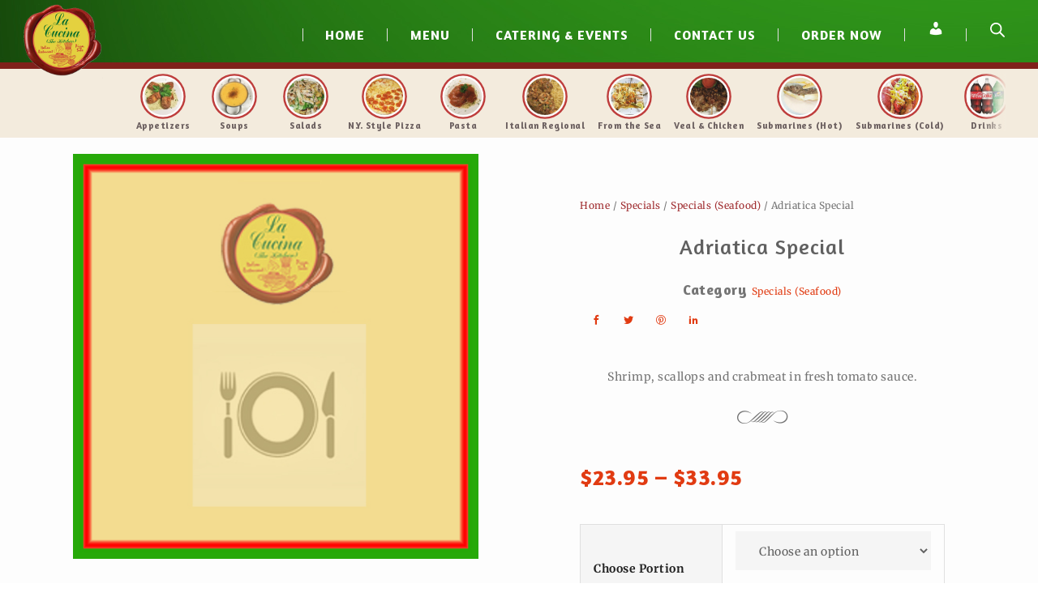

--- FILE ---
content_type: text/html; charset=UTF-8
request_url: https://lacucinahavredegrace.com/product/adriatica/
body_size: 72258
content:
<!DOCTYPE html>
<html class="no-js" lang="en-US">
<head>
	<!-- META TAGS -->
	<meta charset="UTF-8" />
	<meta name="viewport" content="width=device-width, initial-scale=1, maximum-scale=8">
	<!-- LINK TAGS -->
	<link rel="pingback" href="https://lacucinahavredegrace.com/xmlrpc.php" />
	                        <script>
                            /* You can add more configuration options to webfontloader by previously defining the WebFontConfig with your options */
                            if ( typeof WebFontConfig === "undefined" ) {
                                WebFontConfig = new Object();
                            }
                            WebFontConfig['google'] = {families: ['Amaranth:400,700,400italic,700italic', 'Cabin+Condensed:400,500,600,700', 'Raleway:100,200,300,400,500,600,700,800,900,100italic,200italic,300italic,400italic,500italic,600italic,700italic,800italic,900italic&subset=latin']};

                            (function() {
                                var wf = document.createElement( 'script' );
                                wf.src = 'https://ajax.googleapis.com/ajax/libs/webfont/1.5.3/webfont.js';
                                wf.type = 'text/javascript';
                                wf.async = 'true';
                                var s = document.getElementsByTagName( 'script' )[0];
                                s.parentNode.insertBefore( wf, s );
                            })();
                        </script>
                        <meta name='robots' content='index, follow, max-image-preview:large, max-snippet:-1, max-video-preview:-1' />

	<!-- This site is optimized with the Yoast SEO plugin v22.2 - https://yoast.com/wordpress/plugins/seo/ -->
	<title>Adriatica Special - La Cucina</title>
	<link rel="canonical" href="https://lacucinahavredegrace.com/product/adriatica/" />
	<meta property="og:locale" content="en_US" />
	<meta property="og:type" content="article" />
	<meta property="og:title" content="Adriatica Special - La Cucina" />
	<meta property="og:description" content="Shrimp, scallops and crabmeat in fresh tomato sauce." />
	<meta property="og:url" content="https://lacucinahavredegrace.com/product/adriatica/" />
	<meta property="og:site_name" content="La Cucina" />
	<meta property="article:publisher" content="https://www.facebook.com/pages/La-Cucina-Restaurant/109433875761662" />
	<meta property="article:modified_time" content="2024-09-06T22:08:31+00:00" />
	<meta property="og:image" content="https://lacucinahavredegrace.com/wp-content/uploads/2024/02/photo-paceholder.jpg" />
	<meta property="og:image:width" content="512" />
	<meta property="og:image:height" content="512" />
	<meta property="og:image:type" content="image/jpeg" />
	<meta name="twitter:card" content="summary_large_image" />
	<script type="application/ld+json" class="yoast-schema-graph">{"@context":"https://schema.org","@graph":[{"@type":"WebPage","@id":"https://lacucinahavredegrace.com/product/adriatica/","url":"https://lacucinahavredegrace.com/product/adriatica/","name":"Adriatica Special - La Cucina","isPartOf":{"@id":"https://lacucinahavredegrace.com/#website"},"primaryImageOfPage":{"@id":"https://lacucinahavredegrace.com/product/adriatica/#primaryimage"},"image":{"@id":"https://lacucinahavredegrace.com/product/adriatica/#primaryimage"},"thumbnailUrl":"https://lacucinahavredegrace.com/wp-content/uploads/2024/02/photo-paceholder.jpg","datePublished":"2024-03-04T04:04:46+00:00","dateModified":"2024-09-06T22:08:31+00:00","breadcrumb":{"@id":"https://lacucinahavredegrace.com/product/adriatica/#breadcrumb"},"inLanguage":"en-US","potentialAction":[{"@type":"ReadAction","target":["https://lacucinahavredegrace.com/product/adriatica/"]}]},{"@type":"ImageObject","inLanguage":"en-US","@id":"https://lacucinahavredegrace.com/product/adriatica/#primaryimage","url":"https://lacucinahavredegrace.com/wp-content/uploads/2024/02/photo-paceholder.jpg","contentUrl":"https://lacucinahavredegrace.com/wp-content/uploads/2024/02/photo-paceholder.jpg","width":512,"height":512},{"@type":"BreadcrumbList","@id":"https://lacucinahavredegrace.com/product/adriatica/#breadcrumb","itemListElement":[{"@type":"ListItem","position":1,"name":"Home","item":"https://lacucinahavredegrace.com/"},{"@type":"ListItem","position":2,"name":"Order Now","item":"https://lacucinahavredegrace.com/shop/"},{"@type":"ListItem","position":3,"name":"Adriatica Special"}]},{"@type":"WebSite","@id":"https://lacucinahavredegrace.com/#website","url":"https://lacucinahavredegrace.com/","name":"La Cucina","description":"Authentic Italian Cuisine","publisher":{"@id":"https://lacucinahavredegrace.com/#organization"},"potentialAction":[{"@type":"SearchAction","target":{"@type":"EntryPoint","urlTemplate":"https://lacucinahavredegrace.com/?s={search_term_string}"},"query-input":"required name=search_term_string"}],"inLanguage":"en-US"},{"@type":"Organization","@id":"https://lacucinahavredegrace.com/#organization","name":"La Cucina","url":"https://lacucinahavredegrace.com/","logo":{"@type":"ImageObject","inLanguage":"en-US","@id":"https://lacucinahavredegrace.com/#/schema/logo/image/","url":"https://lacucinahavredegrace.com/wp-content/uploads/2023/01/sitelogo-new.png","contentUrl":"https://lacucinahavredegrace.com/wp-content/uploads/2023/01/sitelogo-new.png","width":610,"height":589,"caption":"La Cucina"},"image":{"@id":"https://lacucinahavredegrace.com/#/schema/logo/image/"},"sameAs":["https://www.facebook.com/pages/La-Cucina-Restaurant/109433875761662"]}]}</script>
	<!-- / Yoast SEO plugin. -->


<link rel='dns-prefetch' href='//maps.google.com' />
<link rel='dns-prefetch' href='//fonts.googleapis.com' />
<link href='https://fonts.gstatic.com' crossorigin rel='preconnect' />
<link rel="alternate" type="application/rss+xml" title="La Cucina &raquo; Feed" href="https://lacucinahavredegrace.com/feed/" />
<link rel="alternate" type="application/rss+xml" title="La Cucina &raquo; Comments Feed" href="https://lacucinahavredegrace.com/comments/feed/" />
<link rel="alternate" type="application/rss+xml" title="La Cucina &raquo; Adriatica Special Comments Feed" href="https://lacucinahavredegrace.com/product/adriatica/feed/" />
<link rel="alternate" title="oEmbed (JSON)" type="application/json+oembed" href="https://lacucinahavredegrace.com/wp-json/oembed/1.0/embed?url=https%3A%2F%2Flacucinahavredegrace.com%2Fproduct%2Fadriatica%2F" />
<link rel="alternate" title="oEmbed (XML)" type="text/xml+oembed" href="https://lacucinahavredegrace.com/wp-json/oembed/1.0/embed?url=https%3A%2F%2Flacucinahavredegrace.com%2Fproduct%2Fadriatica%2F&#038;format=xml" />
        <link id="woocommerce-notification-fonts" rel="preload" href="https://lacucinahavredegrace.com/wp-content/plugins/woocommerce-notification/fonts/icons-close.woff2" as="font" crossorigin>
		<style id='wp-img-auto-sizes-contain-inline-css' type='text/css'>
img:is([sizes=auto i],[sizes^="auto," i]){contain-intrinsic-size:3000px 1500px}
/*# sourceURL=wp-img-auto-sizes-contain-inline-css */
</style>
<link rel='stylesheet' id='vc_extensions_cqbundle_adminicon-css' href='//lacucinahavredegrace.com/wp-content/plugins/vc-extensions-bundle/css/admin_icon.css?ver=6.9' type='text/css' media='all' />
<link rel='stylesheet' id='xt-icons-css' href='//lacucinahavredegrace.com/wp-content/plugins/xt-woo-floating-cart/xt-framework/includes/customizer/controls/xt_icons/css/xt-icons.css?ver=2.4.1' type='text/css' media='all' />
<link rel='stylesheet' id='xt_framework_add-to-cart-css' href='//lacucinahavredegrace.com/wp-content/plugins/xt-woo-floating-cart/xt-framework/includes/modules/add-to-cart/assets/css/add-to-cart.css?ver=2.4.1' type='text/css' media='all' />
<link rel='stylesheet' id='woocommerce-notification-icons-close-css' href='//lacucinahavredegrace.com/wp-content/plugins/woocommerce-notification/css/icons-close.min.css?ver=1.5.2' type='text/css' media='all' />
<link rel='stylesheet' id='woocommerce-notification-css' href='//lacucinahavredegrace.com/wp-content/plugins/woocommerce-notification/css/woocommerce-notification.min.css?ver=1.5.2' type='text/css' media='all' />
<style id='woocommerce-notification-inline-css' type='text/css'>
#message-purchased #notify-close:before{color:#000000;}#message-purchased .message-purchase-main{overflow:hidden}#message-purchased .wn-notification-image-wrapper{padding:5px;}#message-purchased .wn-notification-message-container{padding-left:15px;}#message-purchased .wn-notification-image{border-radius:0px;}                #message-purchased .message-purchase-main{                        background-color: #f3ebdd;                                               color:#000000 !important;                        border-radius:0px ;                }#message-purchased .message-purchase-main p, #message-purchased .message-purchase-main p small{                        color:#000000 !important;                }                 #message-purchased .message-purchase-main p a, #message-purchased .message-purchase-main p span{                        color:#000000 !important;                }.wn-notification-image-wrapper {    box-shadow: inset 0 0 30px #ebebeb, 0 0 15px #0000001f;}#message-purchased .wn-notification-image-wrapper {    vertical-align: middle;    box-sizing: border-box; */    box-shadow: inset 0 0 30px #ebebeb, 0 0 15px #0000001f;    border-radius: 8px !important;    z-index: 250 !important;    }
/*# sourceURL=woocommerce-notification-inline-css */
</style>
<link rel='stylesheet' id='xoo-aff-style-css' href='//lacucinahavredegrace.com/wp-content/plugins/easy-login-woocommerce/xoo-form-fields-fw/assets/css/xoo-aff-style.css?ver=1.1' type='text/css' media='all' />
<style id='xoo-aff-style-inline-css' type='text/css'>

.xoo-aff-input-group .xoo-aff-input-icon{
	background-color:  #eee;
	color:  #555;
	max-width: 40px;
	min-width: 40px;
	border: 1px solid  #ccc;
	border-right: 0;
	font-size: 14px;
}
.xoo-aff-group{
	margin-bottom: 30px;
}

.xoo-aff-group input[type="text"], .xoo-aff-group input[type="password"], .xoo-aff-group input[type="email"], .xoo-aff-group input[type="number"], .xoo-aff-group select, .xoo-aff-group select + .select2{
	background-color: #fff;
	color: #777;
}

.xoo-aff-group input[type="text"]::placeholder, .xoo-aff-group input[type="password"]::placeholder, .xoo-aff-group input[type="email"]::placeholder, .xoo-aff-group input[type="number"]::placeholder, .xoo-aff-group select::placeholder{
	color: #777;
	opacity: 0.7;
}

.xoo-aff-group input[type="text"]:focus, .xoo-aff-group input[type="password"]:focus, .xoo-aff-group input[type="email"]:focus, .xoo-aff-group input[type="number"]:focus, .xoo-aff-group select:focus, .xoo-aff-group select + .select2:focus{
	background-color: #ededed;
	color: #000;
}



	.xoo-aff-group input[type="text"], .xoo-aff-group input[type="password"], .xoo-aff-group input[type="email"], .xoo-aff-group input[type="number"], .xoo-aff-group select{
		border-bottom-left-radius: 0;
		border-top-left-radius: 0;
	}


/*# sourceURL=xoo-aff-style-inline-css */
</style>
<link rel='stylesheet' id='xoo-aff-font-awesome5-css' href='//lacucinahavredegrace.com/wp-content/plugins/easy-login-woocommerce/xoo-form-fields-fw/lib/fontawesome5/css/all.min.css?ver=6.9' type='text/css' media='all' />
<link rel='stylesheet' id='select2-css' href='//lacucinahavredegrace.com/wp-content/plugins/easy-login-woocommerce/xoo-form-fields-fw/lib/select2/select2.css?ver=6.9' type='text/css' media='all' />
<link rel='stylesheet' id='dce-dynamic-visibility-style-css' href='//lacucinahavredegrace.com/wp-content/plugins/dynamic-visibility-for-elementor/assets/css/dynamic-visibility.css?ver=5.0.10' type='text/css' media='all' />
<style id='wp-emoji-styles-inline-css' type='text/css'>

	img.wp-smiley, img.emoji {
		display: inline !important;
		border: none !important;
		box-shadow: none !important;
		height: 1em !important;
		width: 1em !important;
		margin: 0 0.07em !important;
		vertical-align: -0.1em !important;
		background: none !important;
		padding: 0 !important;
	}
/*# sourceURL=wp-emoji-styles-inline-css */
</style>
<link rel='stylesheet' id='wp-block-library-css' href='//lacucinahavredegrace.com/wp-includes/css/dist/block-library/style.min.css?ver=6.9' type='text/css' media='all' />
<style id='global-styles-inline-css' type='text/css'>
:root{--wp--preset--aspect-ratio--square: 1;--wp--preset--aspect-ratio--4-3: 4/3;--wp--preset--aspect-ratio--3-4: 3/4;--wp--preset--aspect-ratio--3-2: 3/2;--wp--preset--aspect-ratio--2-3: 2/3;--wp--preset--aspect-ratio--16-9: 16/9;--wp--preset--aspect-ratio--9-16: 9/16;--wp--preset--color--black: #000000;--wp--preset--color--cyan-bluish-gray: #abb8c3;--wp--preset--color--white: #ffffff;--wp--preset--color--pale-pink: #f78da7;--wp--preset--color--vivid-red: #cf2e2e;--wp--preset--color--luminous-vivid-orange: #ff6900;--wp--preset--color--luminous-vivid-amber: #fcb900;--wp--preset--color--light-green-cyan: #7bdcb5;--wp--preset--color--vivid-green-cyan: #00d084;--wp--preset--color--pale-cyan-blue: #8ed1fc;--wp--preset--color--vivid-cyan-blue: #0693e3;--wp--preset--color--vivid-purple: #9b51e0;--wp--preset--gradient--vivid-cyan-blue-to-vivid-purple: linear-gradient(135deg,rgb(6,147,227) 0%,rgb(155,81,224) 100%);--wp--preset--gradient--light-green-cyan-to-vivid-green-cyan: linear-gradient(135deg,rgb(122,220,180) 0%,rgb(0,208,130) 100%);--wp--preset--gradient--luminous-vivid-amber-to-luminous-vivid-orange: linear-gradient(135deg,rgb(252,185,0) 0%,rgb(255,105,0) 100%);--wp--preset--gradient--luminous-vivid-orange-to-vivid-red: linear-gradient(135deg,rgb(255,105,0) 0%,rgb(207,46,46) 100%);--wp--preset--gradient--very-light-gray-to-cyan-bluish-gray: linear-gradient(135deg,rgb(238,238,238) 0%,rgb(169,184,195) 100%);--wp--preset--gradient--cool-to-warm-spectrum: linear-gradient(135deg,rgb(74,234,220) 0%,rgb(151,120,209) 20%,rgb(207,42,186) 40%,rgb(238,44,130) 60%,rgb(251,105,98) 80%,rgb(254,248,76) 100%);--wp--preset--gradient--blush-light-purple: linear-gradient(135deg,rgb(255,206,236) 0%,rgb(152,150,240) 100%);--wp--preset--gradient--blush-bordeaux: linear-gradient(135deg,rgb(254,205,165) 0%,rgb(254,45,45) 50%,rgb(107,0,62) 100%);--wp--preset--gradient--luminous-dusk: linear-gradient(135deg,rgb(255,203,112) 0%,rgb(199,81,192) 50%,rgb(65,88,208) 100%);--wp--preset--gradient--pale-ocean: linear-gradient(135deg,rgb(255,245,203) 0%,rgb(182,227,212) 50%,rgb(51,167,181) 100%);--wp--preset--gradient--electric-grass: linear-gradient(135deg,rgb(202,248,128) 0%,rgb(113,206,126) 100%);--wp--preset--gradient--midnight: linear-gradient(135deg,rgb(2,3,129) 0%,rgb(40,116,252) 100%);--wp--preset--font-size--small: 13px;--wp--preset--font-size--medium: 20px;--wp--preset--font-size--large: 36px;--wp--preset--font-size--x-large: 42px;--wp--preset--spacing--20: 0.44rem;--wp--preset--spacing--30: 0.67rem;--wp--preset--spacing--40: 1rem;--wp--preset--spacing--50: 1.5rem;--wp--preset--spacing--60: 2.25rem;--wp--preset--spacing--70: 3.38rem;--wp--preset--spacing--80: 5.06rem;--wp--preset--shadow--natural: 6px 6px 9px rgba(0, 0, 0, 0.2);--wp--preset--shadow--deep: 12px 12px 50px rgba(0, 0, 0, 0.4);--wp--preset--shadow--sharp: 6px 6px 0px rgba(0, 0, 0, 0.2);--wp--preset--shadow--outlined: 6px 6px 0px -3px rgb(255, 255, 255), 6px 6px rgb(0, 0, 0);--wp--preset--shadow--crisp: 6px 6px 0px rgb(0, 0, 0);}:where(.is-layout-flex){gap: 0.5em;}:where(.is-layout-grid){gap: 0.5em;}body .is-layout-flex{display: flex;}.is-layout-flex{flex-wrap: wrap;align-items: center;}.is-layout-flex > :is(*, div){margin: 0;}body .is-layout-grid{display: grid;}.is-layout-grid > :is(*, div){margin: 0;}:where(.wp-block-columns.is-layout-flex){gap: 2em;}:where(.wp-block-columns.is-layout-grid){gap: 2em;}:where(.wp-block-post-template.is-layout-flex){gap: 1.25em;}:where(.wp-block-post-template.is-layout-grid){gap: 1.25em;}.has-black-color{color: var(--wp--preset--color--black) !important;}.has-cyan-bluish-gray-color{color: var(--wp--preset--color--cyan-bluish-gray) !important;}.has-white-color{color: var(--wp--preset--color--white) !important;}.has-pale-pink-color{color: var(--wp--preset--color--pale-pink) !important;}.has-vivid-red-color{color: var(--wp--preset--color--vivid-red) !important;}.has-luminous-vivid-orange-color{color: var(--wp--preset--color--luminous-vivid-orange) !important;}.has-luminous-vivid-amber-color{color: var(--wp--preset--color--luminous-vivid-amber) !important;}.has-light-green-cyan-color{color: var(--wp--preset--color--light-green-cyan) !important;}.has-vivid-green-cyan-color{color: var(--wp--preset--color--vivid-green-cyan) !important;}.has-pale-cyan-blue-color{color: var(--wp--preset--color--pale-cyan-blue) !important;}.has-vivid-cyan-blue-color{color: var(--wp--preset--color--vivid-cyan-blue) !important;}.has-vivid-purple-color{color: var(--wp--preset--color--vivid-purple) !important;}.has-black-background-color{background-color: var(--wp--preset--color--black) !important;}.has-cyan-bluish-gray-background-color{background-color: var(--wp--preset--color--cyan-bluish-gray) !important;}.has-white-background-color{background-color: var(--wp--preset--color--white) !important;}.has-pale-pink-background-color{background-color: var(--wp--preset--color--pale-pink) !important;}.has-vivid-red-background-color{background-color: var(--wp--preset--color--vivid-red) !important;}.has-luminous-vivid-orange-background-color{background-color: var(--wp--preset--color--luminous-vivid-orange) !important;}.has-luminous-vivid-amber-background-color{background-color: var(--wp--preset--color--luminous-vivid-amber) !important;}.has-light-green-cyan-background-color{background-color: var(--wp--preset--color--light-green-cyan) !important;}.has-vivid-green-cyan-background-color{background-color: var(--wp--preset--color--vivid-green-cyan) !important;}.has-pale-cyan-blue-background-color{background-color: var(--wp--preset--color--pale-cyan-blue) !important;}.has-vivid-cyan-blue-background-color{background-color: var(--wp--preset--color--vivid-cyan-blue) !important;}.has-vivid-purple-background-color{background-color: var(--wp--preset--color--vivid-purple) !important;}.has-black-border-color{border-color: var(--wp--preset--color--black) !important;}.has-cyan-bluish-gray-border-color{border-color: var(--wp--preset--color--cyan-bluish-gray) !important;}.has-white-border-color{border-color: var(--wp--preset--color--white) !important;}.has-pale-pink-border-color{border-color: var(--wp--preset--color--pale-pink) !important;}.has-vivid-red-border-color{border-color: var(--wp--preset--color--vivid-red) !important;}.has-luminous-vivid-orange-border-color{border-color: var(--wp--preset--color--luminous-vivid-orange) !important;}.has-luminous-vivid-amber-border-color{border-color: var(--wp--preset--color--luminous-vivid-amber) !important;}.has-light-green-cyan-border-color{border-color: var(--wp--preset--color--light-green-cyan) !important;}.has-vivid-green-cyan-border-color{border-color: var(--wp--preset--color--vivid-green-cyan) !important;}.has-pale-cyan-blue-border-color{border-color: var(--wp--preset--color--pale-cyan-blue) !important;}.has-vivid-cyan-blue-border-color{border-color: var(--wp--preset--color--vivid-cyan-blue) !important;}.has-vivid-purple-border-color{border-color: var(--wp--preset--color--vivid-purple) !important;}.has-vivid-cyan-blue-to-vivid-purple-gradient-background{background: var(--wp--preset--gradient--vivid-cyan-blue-to-vivid-purple) !important;}.has-light-green-cyan-to-vivid-green-cyan-gradient-background{background: var(--wp--preset--gradient--light-green-cyan-to-vivid-green-cyan) !important;}.has-luminous-vivid-amber-to-luminous-vivid-orange-gradient-background{background: var(--wp--preset--gradient--luminous-vivid-amber-to-luminous-vivid-orange) !important;}.has-luminous-vivid-orange-to-vivid-red-gradient-background{background: var(--wp--preset--gradient--luminous-vivid-orange-to-vivid-red) !important;}.has-very-light-gray-to-cyan-bluish-gray-gradient-background{background: var(--wp--preset--gradient--very-light-gray-to-cyan-bluish-gray) !important;}.has-cool-to-warm-spectrum-gradient-background{background: var(--wp--preset--gradient--cool-to-warm-spectrum) !important;}.has-blush-light-purple-gradient-background{background: var(--wp--preset--gradient--blush-light-purple) !important;}.has-blush-bordeaux-gradient-background{background: var(--wp--preset--gradient--blush-bordeaux) !important;}.has-luminous-dusk-gradient-background{background: var(--wp--preset--gradient--luminous-dusk) !important;}.has-pale-ocean-gradient-background{background: var(--wp--preset--gradient--pale-ocean) !important;}.has-electric-grass-gradient-background{background: var(--wp--preset--gradient--electric-grass) !important;}.has-midnight-gradient-background{background: var(--wp--preset--gradient--midnight) !important;}.has-small-font-size{font-size: var(--wp--preset--font-size--small) !important;}.has-medium-font-size{font-size: var(--wp--preset--font-size--medium) !important;}.has-large-font-size{font-size: var(--wp--preset--font-size--large) !important;}.has-x-large-font-size{font-size: var(--wp--preset--font-size--x-large) !important;}
/*# sourceURL=global-styles-inline-css */
</style>

<style id='classic-theme-styles-inline-css' type='text/css'>
/*! This file is auto-generated */
.wp-block-button__link{color:#fff;background-color:#32373c;border-radius:9999px;box-shadow:none;text-decoration:none;padding:calc(.667em + 2px) calc(1.333em + 2px);font-size:1.125em}.wp-block-file__button{background:#32373c;color:#fff;text-decoration:none}
/*# sourceURL=/wp-includes/css/classic-themes.min.css */
</style>
<link rel='stylesheet' id='contact-form-7-css' href='//lacucinahavredegrace.com/wp-content/plugins/contact-form-7/includes/css/styles.css?ver=5.8.7' type='text/css' media='all' />
<link rel='stylesheet' id='mrm-select2-css' href='//lacucinahavredegrace.com/wp-content/plugins/mail-mint/assets/frontend/css/frontend.css?ver=1.9.4' type='text/css' media='all' />
<link rel='stylesheet' id='menu-image-css' href='//lacucinahavredegrace.com/wp-content/plugins/menu-image/includes/css/menu-image.css?ver=3.11' type='text/css' media='all' />
<link rel='stylesheet' id='dashicons-css' href='//lacucinahavredegrace.com/wp-includes/css/dashicons.min.css?ver=6.9' type='text/css' media='all' />
<link rel='stylesheet' id='njt_google_views-css' href='//lacucinahavredegrace.com/wp-content/plugins/ninja-google-review/assets/frontend/css/google-reviews.css?ver=6.9' type='text/css' media='all' />
<link rel='stylesheet' id='njt_google_slick-css' href='//lacucinahavredegrace.com/wp-content/plugins/ninja-google-review/assets/frontend/slick/slick.css?ver=6.9' type='text/css' media='all' />
<link rel='stylesheet' id='ex-google-fonts-css' href='//fonts.googleapis.com/css?family=Source+Sans+Pro&#038;ver=1.0.0' type='text/css' media='all' />
<style id='woocommerce-inline-inline-css' type='text/css'>
.woocommerce form .form-row .required { visibility: visible; }
/*# sourceURL=woocommerce-inline-inline-css */
</style>
<link rel='stylesheet' id='woofoo-style-css' href='//lacucinahavredegrace.com/wp-content/plugins/woofoo/assets/css/woofoo.css?ver=6.9' type='text/css' media='all' />
<link rel='stylesheet' id='xoo-el-style-css' href='//lacucinahavredegrace.com/wp-content/plugins/easy-login-woocommerce/assets/css/xoo-el-style.css?ver=2.6.2' type='text/css' media='all' />
<style id='xoo-el-style-inline-css' type='text/css'>

	.xoo-el-form-container button.btn.button.xoo-el-action-btn{
		background-color: #1a8235;
		color: #ffffff;
		font-weight: 600;
		font-size: 15px;
		height: 40px;
	}

.xoo-el-container:not(.xoo-el-style-slider) .xoo-el-inmodal{
	max-width: 800px;
	max-height: 600px;
}

.xoo-el-style-slider .xoo-el-modal{
	transform: translateX(800px);
	max-width: 800px;
}

	.xoo-el-sidebar{
		background-image: url(https://lacucinahavredegrace.com/wp-content/uploads/2024/02/brsites_italian_country_side_with_beautiful_with_pointy_green_tr_de627920-74df-43d7-ac30-161dbc035265-copy.jpg);
		min-width: 40%;
	}

.xoo-el-main, .xoo-el-main a , .xoo-el-main label{
	color: #000000;
}
.xoo-el-srcont{
	background-color: #ffffff;
}
.xoo-el-form-container ul.xoo-el-tabs li.xoo-el-active {
	background-color: #c12a2a;
	color: #ffffff;
}
.xoo-el-form-container ul.xoo-el-tabs li{
	background-color: #eeeeee;
	color: #4c4c4c;
	font-size: 16px;
	padding: 12px 20px;
}
.xoo-el-main{
	padding: 40px 30px;
}

.xoo-el-form-container button.xoo-el-action-btn:not(.button){
    font-weight: 600;
    font-size: 15px;
}



	.xoo-el-modal:before {
		vertical-align: middle;
	}

	.xoo-el-style-slider .xoo-el-srcont {
		justify-content: center;
	}

	.xoo-el-style-slider .xoo-el-main{
		padding-top: 10px;
		padding-bottom: 10px; 
	}





.xoo-el-popup-active .xoo-el-opac{
    opacity: 0.4;
    background-color: #000000;
}





/*# sourceURL=xoo-el-style-inline-css */
</style>
<link rel='stylesheet' id='xoo-el-fonts-css' href='//lacucinahavredegrace.com/wp-content/plugins/easy-login-woocommerce/assets/css/xoo-el-fonts.css?ver=2.6.2' type='text/css' media='all' />
<link rel='stylesheet' id='delivery-and-pickup-scheduling-for-woocommerce-css' href='//lacucinahavredegrace.com/wp-content/plugins/delivery-and-pickup-scheduling-for-woocommerce/assets/public/css/lpac-dps-public.css?ver=1.3.0' type='text/css' media='all' />
<link rel='stylesheet' id='delivery-and-pickup-scheduling-for-woocommerce-flatpickr-css' href='//lacucinahavredegrace.com/wp-content/plugins/delivery-and-pickup-scheduling-for-woocommerce/assets/public/css/lib/flatpickr.min.css?ver=1.3.0' type='text/css' media='all' />
<link rel='stylesheet' id='xtfw_notice-css' href='//lacucinahavredegrace.com/wp-content/plugins/xt-woo-floating-cart/xt-framework/includes/notices/assets/css/frontend-notices.css?ver=2.4.1' type='text/css' media='all' />
<link rel='stylesheet' id='xt-woo-floating-cart-css' href='//lacucinahavredegrace.com/wp-content/plugins/xt-woo-floating-cart/public/assets/css/frontend.css?ver=2.7.6' type='text/css' media='all' />
<link rel='stylesheet' id='xt-lightslider-css' href='//lacucinahavredegrace.com/wp-content/plugins/xt-woo-floating-cart/public/assets/vendors/lightslider/css/lightslider.css?ver=2.7.6' type='text/css' media='all' />
<link rel='stylesheet' id='dgwt-wcas-style-css' href='//lacucinahavredegrace.com/wp-content/plugins/ajax-search-for-woocommerce-premium/assets/css/style.min.css?ver=1.27.0' type='text/css' media='all' />
<link rel='stylesheet' id='goodresto-style-css' href='//lacucinahavredegrace.com/wp-content/themes/goodresto/style.css?ver=6.9' type='text/css' media='all' />
<link rel='stylesheet' id='goodresto-default-fonts-css' href='//fonts.googleapis.com/css?family=Playfair+Display%7CPinyon+Script%7CCabin+Condensed%3A400%2C500%2C600%2C700%7CRaleway%3A300%2C400%2C500%2C600%2C700%2C800%2C900%26subset%3Dlatin%2Clatin-ext&#038;ver=1.0.0' type='text/css' media='all' />
<link rel='stylesheet' id='elementor-frontend-css' href='//lacucinahavredegrace.com/wp-content/uploads/elementor/css/custom-frontend.min.css?ver=1766169955' type='text/css' media='all' />
<link rel='stylesheet' id='widget-spacer-css' href='//lacucinahavredegrace.com/wp-content/plugins/elementor/assets/css/widget-spacer.min.css?ver=3.30.2' type='text/css' media='all' />
<link rel='stylesheet' id='e-sticky-css' href='//lacucinahavredegrace.com/wp-content/plugins/elementor-pro/assets/css/modules/sticky.min.css?ver=3.30.0' type='text/css' media='all' />
<link rel='stylesheet' id='widget-nav-menu-css' href='//lacucinahavredegrace.com/wp-content/uploads/elementor/css/custom-pro-widget-nav-menu.min.css?ver=1766169955' type='text/css' media='all' />
<link rel='stylesheet' id='widget-woocommerce-product-images-css' href='//lacucinahavredegrace.com/wp-content/plugins/elementor-pro/assets/css/widget-woocommerce-product-images.min.css?ver=3.30.0' type='text/css' media='all' />
<link rel='stylesheet' id='widget-heading-css' href='//lacucinahavredegrace.com/wp-content/plugins/elementor/assets/css/widget-heading.min.css?ver=3.30.2' type='text/css' media='all' />
<link rel='stylesheet' id='widget-woocommerce-product-meta-css' href='//lacucinahavredegrace.com/wp-content/plugins/elementor-pro/assets/css/widget-woocommerce-product-meta.min.css?ver=3.30.0' type='text/css' media='all' />
<link rel='stylesheet' id='widget-woocommerce-product-price-css' href='//lacucinahavredegrace.com/wp-content/plugins/elementor-pro/assets/css/widget-woocommerce-product-price.min.css?ver=3.30.0' type='text/css' media='all' />
<link rel='stylesheet' id='widget-woocommerce-product-add-to-cart-css' href='//lacucinahavredegrace.com/wp-content/uploads/elementor/css/custom-pro-widget-woocommerce-product-add-to-cart.min.css?ver=1766169955' type='text/css' media='all' />
<link rel='stylesheet' id='e-shapes-css' href='//lacucinahavredegrace.com/wp-content/plugins/elementor/assets/css/conditionals/shapes.min.css?ver=3.30.2' type='text/css' media='all' />
<link rel='stylesheet' id='widget-woocommerce-product-data-tabs-css' href='//lacucinahavredegrace.com/wp-content/plugins/elementor-pro/assets/css/widget-woocommerce-product-data-tabs.min.css?ver=3.30.0' type='text/css' media='all' />
<link rel='stylesheet' id='widget-woocommerce-products-css' href='//lacucinahavredegrace.com/wp-content/plugins/elementor-pro/assets/css/widget-woocommerce-products.min.css?ver=3.30.0' type='text/css' media='all' />
<link rel='stylesheet' id='elementor-icons-css' href='//lacucinahavredegrace.com/wp-content/plugins/elementor/assets/lib/eicons/css/elementor-icons.min.css?ver=5.43.0' type='text/css' media='all' />
<link rel='stylesheet' id='elementor-post-14009-css' href='//lacucinahavredegrace.com/wp-content/uploads/elementor/css/post-14009.css?ver=1766169994' type='text/css' media='all' />
<link rel='stylesheet' id='elementor-post-14415-css' href='//lacucinahavredegrace.com/wp-content/uploads/elementor/css/post-14415.css?ver=1766169994' type='text/css' media='all' />
<link rel='stylesheet' id='wcpa-frontend-css' href='//lacucinahavredegrace.com/wp-content/plugins/woo-custom-product-addons-pro/assets/css/style_1.css?ver=5.0.17' type='text/css' media='all' />
<link rel='stylesheet' id='dynamic-styles-css' href='//lacucinahavredegrace.com/wp-content/themes/goodresto/css/dynamic-styles.css?ver=6.9' type='text/css' media='all' />
<style id='dynamic-styles-inline-css' type='text/css'>
body,input,select,pre,code,kbd,samp,dt,#cancel-comment-reply-link,.box-item-content, textarea, .widget_price_filter .price_label {font-size:16px;font-weight:400;font-family:Raleway;line-height:28px;letter-spacing:0.5px;color:#757575;}.widget_et_recent_entries .post-title {font-family:Raleway;}.widget_twitter .tweet-time, .widget_rss ul li a,.widget_icl_lang_sel_widget li a,.recentcomments a,.widget_product_search form button:before,.page-content-wrap .widget_shopping_cart .cart_list li .remove {color:#757575 !important;}.post-tags-single a:after {background-color:#757575 !important;}h1,h2,h3,h4,h5,h6, .woocommerce-page #et-content .shop_table .product-name > a:not(.yith-wcqv-button),.woocommerce-Tabs-panel .shop_attributes th,#reply-title,.product .summary .price,.widget_products .product_list_widget > li .product-title,.widget_recently_viewed_products .product_list_widget > li .product-title,.widget_recent_reviews .product_list_widget > li .product-title,.widget_top_rated_products .product_list_widget > li .product-title,.widget_recent_reviews .product_list_widget a,.et-circle-progress .percent,.et-timer .timer-count,.pricing-currency,.pricing-price,.et-schedule,.followers-label {font-family:Amaranth;text-transform:none;font-weight:400;letter-spacing:1px;color:#212121;}.woocommerce-page #et-content .shop_table .product-name > a:not(.yith-wcqv-button),.widget_et_recent_entries .post-title a,.widget_recent_reviews .product_list_widget a,.woocommerce-tabs .tabs li a,.widget_categories ul li a,.widget_pages ul li a,.widget_archive ul li a,.widget_meta ul li a,.widget_layered_nav ul li a,.widget_nav_menu ul li a,.widget_product_categories ul li a,.widget_recent_entries ul li a {color:#212121 !important;}.page-content-wrap .widget_shopping_cart .cart-product-title a,.et-circle-progress .percent {color:#212121;}h1 {font-size:48px; line-height:56px;}h2 {font-size:40px; line-height:48px;}h3 {font-size:32px; line-height:40px;}h4 {font-size:24px; line-height:32px;}h5 {font-size:20px; line-height:28px;}h6 {font-size:16px; line-height:24px;}.woocommerce-Tabs-panel h2{font-size:16px; line-height:24px;}.widget_products .product_list_widget > li .product-title,.widget_recently_viewed_products .product_list_widget > li .product-title,.widget_recent_reviews .product_list_widget > li .product-title,.widget_top_rated_products .product_list_widget > li .product-title,.shop_table .product-name > a:not(.yith-wcqv-button),.widget_shopping_cart .cart-product-title,.widget_categories ul li a, .widget_pages ul li a, .widget_archive ul li a, .widget_meta ul li a, .widget_layered_nav ul li a, .widget_nav_menu ul li a, .widget_product_categories ul li a,.widget_recent_reviews .product_list_widget a {font-size:20px; line-height:28px;}#reply-title,.woocommerce h2,.working-hours-title h6{font-size:24px; line-height:32px;}.et-circle-progress .percent,.et-timer .timer-count{font-size:48px; line-height:56px;}.enovathemes-navigation li,.grid #loop-posts .post .post-category,.masonry1 #loop-posts .post .post-category,.grid .recent-posts .post .post-category,.masonry1 .recent-posts .post .post-category,.carousel .recent-posts .post .post-category,.related-posts .post .post-category,.post-meta,.widget_et_recent_entries .post-date,#related-posts .post-date-inline,.post-single-navigation a,.event-date-time,.event-date,.enovathemes-filter .filter,.event-status,.single-event-navigation-link,.menu-price,.menu-label,.product-status,.product .price,.overlay-hover .product-quick-view,.woocommerce-tabs .tabs li a,.summary .out-of-stock,.summary .in-stock,.product .summary table.variations label,.product_meta,th,.woocommerce-MyAccount-navigation ul li a,.woocommerce-mini-cart__total,.widget_categories ul li a, .widget_pages ul li a, .widget_archive ul li a, .widget_meta ul li a, .widget_layered_nav ul li a, .widget_nav_menu ul li a, .widget_product_categories ul li a,.feed-item-likes,.feed-item-comments,.person-subtitle,.pricing-label {font-family:Amaranth;}#loop-posts .post-title:hover,#loop-posts .post-title a:hover,.recent-posts .post-title:hover,.recent-posts .post-title a:hover,.loop-product .post-title:hover,.loop-product .post-title a:hover,.post-social-share > .social-links > a:hover,.related-posts .post .post-title a:hover,.event-layout .event .post-body .post-title a:hover,.event-layout .event .event-category a:hover,.widget_twitter li:before,.widget_recent_comments li:before,.product .summary .price ins,.page-content-wrap .widget_shopping_cart .cart-product-title a:hover,.page-content-wrap .widget_shopping_cart .cart-product-title:hover a,.widget_products .product_list_widget > li > a:hover .product-title,.widget_recently_viewed_products .product_list_widget > li > a:hover .product-title,.widget_recent_reviews .product_list_widget > li > a:hover .product-title,.widget_top_rated_products .product_list_widget > li > a:hover .product-title,.search-posts .post-title a:hover,.search-posts .post-title:hover a,.et-testimonial-item .rating span,.post-read-more,.comment-reply-link,.wp-caption-text, .gallery-caption,.event-booking-alert,.et-booking-alert,.enovathemes-filter .filter,.product-loop-button,.added_to_cart,.star-rating,.comment-form-rating a,.comment-form-rating a:after,.product .summary table.variations label,.woo-cart-toggle:hover,.et-booking-toggle:hover,.et-working-hours-toggle:hover,.woo-cart-title,.et-booking-title,.working-hours-title h6,.feed-item-likes,.feed-item-comments,.et-person .person-title,.et-person .social-links a:hover,.simple.loop-posts .post-title a {color:#a02e31;}.post-meta a:hover,.event-meta ul a:not(.social-share):hover,.post-tags-single a:hover,.widget_et_recent_entries .post-title:hover a,.widget_et_recent_entries .post-date a:hover,.widget_twitter .tweet-time:hover,.widget_categories ul li a:hover,.widget_pages ul li a:hover,.widget_archive ul li a:hover,.widget_meta ul li a:hover,.widget_layered_nav ul li a:hover,.widget_nav_menu ul li a:hover,.widget_product_categories ul li a:hover,.widget_recent_entries ul li a:hover, .widget_rss ul li a:hover,.widget_icl_lang_sel_widget li a:hover,.recentcomments a:hover,.woocommerce-tabs .tabs li a:hover,.woocommerce-tabs .tabs li.active a,#yith-quick-view-close:hover,.page-content-wrap .widget_shopping_cart .cart_list li .remove:hover,.woocommerce-page #et-content .shop_table .product-name > a:not(.yith-wcqv-button):hover,.et-timer .timer-count {color:#a02e31 !important;}.enovathemes-navigation li a:hover,.enovathemes-navigation li .current,.post-sticky,.post-media .flex-direction-nav li a:hover,.post-media .flex-control-nav li a:hover,.post-media .flex-control-nav li a.flex-active,.slick-dots li button:hover,.slick-dots li.slick-active button,.owl-carousel .owl-nav > *:hover,.enovathemes-filter .filter:before,.overlay-flip-hor .overlay-hover .post-image-overlay, .overlay-flip-ver .overlay-hover .post-image-overlay,.image-move-up .post-image-overlay,.image-move-down .post-image-overlay,.image-move-left .post-image-overlay,.image-move-right .post-image-overlay,.overlay-image-move-up .post-image-overlay,.overlay-image-move-down .post-image-overlay,.overlay-image-move-left .post-image-overlay,.overlay-image-move-right .post-image-overlay,.product .onsale,.product .product-status,.product-quick-view:hover,.woocommerce-store-notice.demo_store,.shop_table .product-remove a:hover,.et-accordion .toggle-title.active,.tabset .tab.active,.et-mailchimp input[type="text"] + .after,.owl-carousel .owl-dots > .owl-dot.active,.popup-banner-toggle,.pricing-label,.pricing-footer .et-button:hover,.mob-menu-toggle-alt,.post-read-more:after,.comment-reply-link:after,.comment-list ul.children .comment:before,.event-booking-respond-message,.et-booking-respond-message,.product-loop-button:after,.added_to_cart:after,.product .summary .single_variation_wrap:before,.woocommerce-info a,.widget_nav_menu ul li a + ul li:before, .widget_product_categories ul li a + ul li:before, .desk-menu > ul > [data-mm="true"] .sub-menu .widget_nav_menu ul li a + ul li:before, .desk-menu > ul > [data-mm="true"] .sub-menu .widget_product_categories ul li a + ul li:before,.followers-label:after {background-color:#a02e31;}.masonry2 .loop-posts .post-image-body-inner-wrap .post-read-more:hover,.mejs-controls .mejs-time-rail .mejs-time-current,.slick-slider .slick-prev:hover,.slick-slider .slick-next:hover,#event-gallery .owl-nav > .owl-prev:hover,#event-gallery .owl-nav > .owl-next:hover,.et-tweets ul.slick-dots li.slick-active button,.list .loop-posts .post-read-more:hover,.full .loop-posts .post-read-more:hover,.full #loop-posts .format-link .post-body-inner,.single-post-page > .format-link .format-container,.woo-cart-toggle:hover:before,.et-booking-toggle:hover:before,.et-working-hours-toggle:hover:before,.woo-cart .woocommerce-mini-cart__total:before{background-color:#a02e31 !important;}#yith-wcwl-popup-message {color:#a02e31 !important;box-shadow:inset 0 0 0 2px #a02e31;}.woocommerce-info {color:#a02e31 !important;box-shadow:inset 0 0 0 1px #a02e31;}.yith-wcwl-add-to-wishlist a {box-shadow:inset 0 0 0 32px #a02e31 !important;}.yith-wcwl-add-to-wishlist a:hover,.yith-wcwl-wishlistexistsbrowse.show a,.yith-wcwl-wishlistaddedbrowse.show a {box-shadow:inset 0 0 0 32px #ddb576 !important;background-color:#ddb576;}.yith-wcwl-add-to-wishlist a.active:after {border:2px solid #a02e31;border-top:2px solid #ddb576;}.yith-wcwl-add-to-wishlist a.active:hover:after {border:2px solid #ddb576;border-top:2px solid #ffffff;}.show a.active:after,.show a.active:hover:after {border:2px solid #ddb576 !important;border-top:2px solid #ffffff !important;}.ajax-add-to-cart-loading .circle-loader {border:2px solid rgba(160,46,49,0.2);}.ajax-add-to-cart-loading .circle-loader {border-left-color:#a02e31;}.ajax-add-to-cart-loading .load-complete {border-color:#a02e31 !important;}.ajax-add-to-cart-loading .checkmark:after {border-right:2px solid #a02e31;border-top:2px solid #a02e31;}.widget_price_filter .ui-slider-horizontal .ui-slider-range {background-color:#a02e31 !important;}.widget_price_filter .ui-slider .ui-slider-handle {border:2px solid #a02e31;}.highlight-true .testimonial-content {box-shadow:inset 0 0 0 1px #a02e31;border-color:#a02e31;}.highlight-true .testimonial-content:after {border-color:#a02e31 transparent transparent transparent;}.post-image-overlay > .overlay-read-more, .post-image-overlay > .post-image-overlay-content > .overlay-read-more{background-color:rgba(160,46,49,0.3);}.post-image-overlay > .overlay-read-more:hover, .post-image-overlay > .post-image-overlay-content > .overlay-read-more:hover{background-color:#a02e31;}.grid #loop-posts .post .post-category,.masonry1 #loop-posts .post .post-category,.grid .recent-posts .post .post-category,.masonry1 .recent-posts .post .post-category,.carousel .recent-posts .post .post-category,.related-posts .post .post-category,.event-status,.summary .out-of-stock,.summary .in-stock,.simple.loop-posts .post-title a:before{background-color:#ddb576;}.post-read-more:hover,.comment-reply-link:hover,.product-loop-button:hover,.added_to_cart:hover,.post-single-navigation a:hover,.single-event-navigation a:hover,.simple.loop-posts .post-title a:hover {color:#ddb576;}.post-read-more:before,.comment-reply-link:before,.product-loop-button:before,.added_to_cart:before {background-color:#ddb576;}blockquote, q {border-top:2px solid #a02e31;border-bottom:2px solid #a02e31;}ul.chat li:nth-child(2n+2) > p {background-color:rgba(160,46,49,0.3);}.single-event-page > .post .post-body .post-content {border-bottom:1px solid #a02e31;}.et-map-link {color:#a02e31 !important;}.et-map-link:after {background-color:#a02e31;}.et-map-link:hover,.enovathemes-filter .filter:hover,.enovathemes-filter .filter.active {color:#ddb576 !important;}.et-map-link:hover:after,.enovathemes-filter .filter:after,.menu-label,.post-image .menu-additional-info > * {background-color:#ddb576 !important;}.menu-layout.grid .loop-menu .menu .highlight-true .post-body,.menu-layout.carousel .loop-menu .menu .highlight-true .post-body,.menu-layout.list2 .loop-menu .menu .highlight-true .post-body,.followers-box-inner {box-shadow:inset 0 0 0 2px #a02e31;}.menu-layout.list .menu .highlight-true .post-image img {border:2px solid #a02e31;}.woocommerce-error li,.cart-empty,.woocommerce-info,.woocommerce-message,.woocommerce-notice {box-shadow:inset 0 0 0 1px #a02e31;color:#a02e31;}.woocommerce-error li a,.cart-empty a,.woocommerce-info a,.woocommerce-message a {background:#a02e31;}a,a:visited,.comment-meta .comment-date-time a:hover,.comment-author a:hover,.comment-content .edit-link a a,#cancel-comment-reply-link:hover,.woocommerce-review-link {color:#a02e31;opacity:1;}a:hover,.comment-content .edit-link a a:hover,.woocommerce-review-link:hover,.product_meta a:hover {color:#212121;}.post-tags-single a:hover:after,.widget_tag_cloud .tagcloud a:after,.widget_product_tag_cloud .tagcloud a:after,.event-tags a:after {background-color:#a02e31 !important;}.widget_tag_cloud .tagcloud a:hover:after,.widget_product_tag_cloud .tagcloud a:hover:after,.event-tags a:hover:after {background-color:#212121 !important;}.woocommerce-product-details__short-description:after{content:"\e1006"}.one-page-bullets,#multiscroll-nav {background-color:#f5f5f5;}.one-page-bullets ul li a,#multiscroll-nav li a {background-color:#303030;}.one-page-bullets ul li a:hover,.one-page-bullets ul li.one-page-active a,#multiscroll-nav li a:hover,#multiscroll-nav li a.active {background-color:#a02e31;}.one-page-bullets ul li a:before,#multiscroll-nav li:before {background-color:#303030;color:#ffffff;}body.layout-frame {padding:20px;}.layout-frame .site-sidebar {right:20px;top:20px;height:calc( 100% - 40px );}.layout-frame.sidebar-align-left .site-sidebar {right:auto !important;left:20px;top:20px;height:calc( 100% - 40px );}.body-borders > div:not(.shadow),.body-borders > .left-border:before,.body-borders .left-border:after,.body-borders > .right-border:before,.body-borders > .bottom-border:before {background-color:#ffffff;}.body-borders > .top-border,.body-borders > .bottom-border {height:20px;}.body-borders > .left-border,.body-borders > .right-border {width:20px;}.body-borders .left-border:before,.body-borders .left-border:after,.body-borders .right-border:before,.body-borders > .bottom-border:before {width:40px;height:20px;}.body-borders > .bottom-border:before {width:20px;height:40px;}.rich-header, .rich-header .parallax-container, .rich-header .fixed-container {height:300px;}.rich-header h1 {font-family:Amaranth; font-weight:700; font-size:48px; line-height:60px; letter-spacing:1px; text-transform:none;}.rich-header p {font-family:Amaranth; font-weight:400; font-size:24px; letter-spacing:0px; text-transform:none;}.rich-header .et-breadcrumbs {font-family:Cabin Condensed; font-weight:400; font-size:16px; letter-spacing:0.75px; text-transform:none;}html,#gen-wrap {background-color:#ffffff;}.site-loading {background-color:#ffffff;}.logo-loading .loading-bar:after,.loading-bar-full:after {background-color:#a02e31;}#et-signature-custom {max-width:272px;width:272px;}#et-signature-custom svg path {stroke:#a02e31;animation:pathAnimateStroke 3s cubic-bezier(0.785, 0.135, 0.150, 0.860) forwards 1s, pathAnimateFillCustom 0.6s ease-in-out forwards 2.5s;}@keyframes pathAnimateFillCustom {0% {fill:transparent;}100% {fill:#a02e31;stroke:transparent;}}.under-construction {background-color:#ffffff;}textarea, select, input[type="date"], input[type="datetime"], input[type="datetime-local"], input[type="email"], input[type="month"], input[type="number"], input[type="password"], input[type="search"], input[type="tel"], input[type="text"], input[type="time"], input[type="url"], input[type="week"], input[type="file"] {color:#616161;background-color:#f5f5f5;border-color:#f5f5f5;}.tech-page-search-form .search-icon,.widget_search form input[type="submit"]#searchsubmit + .search-icon, .widget_product_search form input[type="submit"] + .search-icon {color:#616161 !important;}.select2-container--default .select2-selection--single {color:#616161 !important;background-color:#f5f5f5 !important;border-color:#f5f5f5 !important;}.select2-container--default .select2-selection--single .select2-selection__rendered{color:#616161 !important;}.select2-dropdown,.select2-container--default .select2-search--dropdown .select2-search__field {background-color:#f5f5f5 !important;}textarea:focus, select:focus, input[type="date"]:focus, input[type="datetime"]:focus, input[type="datetime-local"]:focus, input[type="email"]:focus, input[type="month"]:focus, input[type="number"]:focus, input[type="password"]:focus, input[type="search"]:focus, input[type="tel"]:focus, input[type="text"]:focus, input[type="time"]:focus, input[type="url"]:focus, input[type="week"]:focus, input[type="file"]:focus {color:#212121;border-color:#a02e31;background-color:#f5f5f5;}.tech-page-search-form [type="submit"]#searchsubmit:hover + .search-icon,.widget_search form input[type="submit"]#searchsubmit:hover + .search-icon, .widget_product_search form input[type="submit"]:hover + .search-icon {color:#212121 !important;}.select2-container--default .select2-selection--single:focus {color:#212121 !important;border-color:#a02e31 !important;background-color:#f5f5f5 !important;}.select2-container--default .select2-selection--single .select2-selection__rendered:focus{color:#212121 !important;}.select2-dropdown:focus,.select2-container--default .select2-search--dropdown .select2-search__field:focus {background-color:#f5f5f5 !important;}input[type="button"], input[type="reset"], input[type="submit"], button, a.checkout-button, .return-to-shop a, .wishlist_table .product-add-to-cart a, .wishlist_table .yith-wcqv-button, a.woocommerce-button, #page-links > a, .edit-link a, .event-link, .mobile-navigation .cart-contents, .page-content-wrap .woocommerce-mini-cart__buttons > a, .desk-menu > ul > [data-mm="true"] > .sub-menu .woocommerce-mini-cart__buttons > a.button, .mobile-navigation .woocommerce-mini-cart__buttons > a.button, .site-sidebar .woocommerce-mini-cart__buttons > a.button, .woocommerce .wishlist_table td.product-add-to-cart a, .desk-menu ul ul > li[data-button="true"] a, .follow-button, .error404-button {color:#ffffff !important;font-family:Amaranth; font-weight:400; letter-spacing:1px; border-radius:0px !important; background-color:#a02e31;}.event-booking-form .sending,.et-booking-form .sending {border-radius:0px !important; background-color:#a02e31;}.event-booking-form .sending:hover,.et-booking-form .sending:hover {background-color:#212121;}.post-read-more,.comment-reply-link,.et-ajax-loader,.enovathemes-filter .filter,.enovathemes-filter .filter:before,.header-top .top-button,.menu-under-logo-true .header-button,.desk-menu > ul > li > a.menu-item-button,.woo-cart .woocommerce-mini-cart__buttons > a,.product-loop-button,.added_to_cart,.et-button,.et-button-3d {font-family:Amaranth; font-weight:400; letter-spacing:1px;border-radius:0px !important;}input[type="button"]:hover,input[type="reset"]:hover,input[type="submit"]:hover,button:hover,a.checkout-button:hover,.return-to-shop a:hover,.wishlist_table .product-add-to-cart a:hover,.wishlist_table .yith-wcqv-button:hover,a.woocommerce-button:hover,.woocommerce-mini-cart__buttons > a:hover,#page-links > a:hover,.edit-link a:hover,.et-ajax-loader:hover,.event-link:hover,.mobile-navigation .cart-contents:hover,.page-content-wrap .woocommerce-mini-cart__buttons > a:hover,.woocommerce .wishlist_table td.product-add-to-cart a:hover,.follow-button:hover, .error404-button:hover {color:#ffffff !important;background-color:#212121;}.et-ajax-loader.loading:hover:after {border:2px solid #ffffff;}.widget_price_filter .ui-slider .ui-slider-handle {background-color:#a02e31;}.footer textarea, .footer select, .footer input[type="date"], .footer input[type="datetime"], .footer input[type="datetime-local"], .footer input[type="email"], .footer input[type="month"], .footer input[type="number"], .footer input[type="password"], .footer input[type="search"], .footer input[type="tel"], .footer input[type="text"], .footer input[type="time"], .footer input[type="url"], .footer input[type="week"], .footer input[type="file"] {color:#9e9e9e;background-color:#ffffff;}.footer textarea:focus, .footer select:focus, .footer input[type="date"]:focus, .footer input[type="datetime"]:focus, .footer input[type="datetime-local"]:focus, .footer input[type="email"]:focus, .footer input[type="month"]:focus, .footer input[type="number"]:focus, .footer input[type="password"]:focus, .footer input[type="search"]:focus, .footer input[type="tel"]:focus, .footer input[type="text"]:focus, .footer input[type="time"]:focus, .footer input[type="url"]:focus, .footer input[type="week"]:focus, .footer input[type="file"]:focus {color:#757575;border-color:#ffffff;background-color:#ffffff;}.footer input[type="button"], .footer input[type="reset"], .footer input[type="submit"], .footer button, .footer a.checkout-button, .footer a.woocommerce-button, .footer .widget_shopping_cart .woocommerce-mini-cart__buttons > a.button {color:#ffffff !important;background-color:#a02e31;}.footer .widget_shopping_cart .woocommerce-mini-cart__buttons > a.button {color:#ffffff !important;}.footer input[type="button"]:hover,.footer input[type="reset"]:hover,.footer input[type="submit"]:hover,.footer button:hover,.footer a.checkout-button:hover,.footer a.woocommerce-button:hover,.footer .widget_shopping_cart .woocommerce-mini-cart__buttons > a.button:hover {color:#212121 !important;background-color:#ffffff;}.footer .widget_shopping_cart .woocommerce-mini-cart__buttons > a.button:hover {color:#212121 !important;}.footer .widget_search form input[type="submit"]#searchsubmit + .search-icon, .footer .widget_product_search form button:before {color:#9e9e9e;}.site-sidebar textarea, .site-sidebar select, .site-sidebar input[type="date"], .site-sidebar input[type="datetime"], .site-sidebar input[type="datetime-local"], .site-sidebar input[type="email"], .site-sidebar input[type="month"], .site-sidebar input[type="number"], .site-sidebar input[type="password"], .site-sidebar input[type="search"], .site-sidebar input[type="tel"], .site-sidebar input[type="text"], .site-sidebar input[type="time"], .site-sidebar input[type="url"], .site-sidebar input[type="week"], .site-sidebar input[type="file"] {color:#9e9e9e;background-color:#ffffff;}.site-sidebar textarea:focus, .site-sidebar select:focus, .site-sidebar input[type="date"]:focus, .site-sidebar input[type="datetime"]:focus, .site-sidebar input[type="datetime-local"]:focus, .site-sidebar input[type="email"]:focus, .site-sidebar input[type="month"]:focus, .site-sidebar input[type="number"]:focus, .site-sidebar input[type="password"]:focus, .site-sidebar input[type="search"]:focus, .site-sidebar input[type="tel"]:focus, .site-sidebar input[type="text"]:focus, .site-sidebar input[type="time"]:focus, .site-sidebar input[type="url"]:focus, .site-sidebar input[type="week"]:focus, .site-sidebar input[type="file"]:focus {color:#757575;border-color:#ffffff;background-color:#ffffff;}.site-sidebar input[type="button"], .site-sidebar input[type="reset"], .site-sidebar input[type="submit"], .site-sidebar button, .site-sidebar a.checkout-button, .site-sidebar a.woocommerce-button, .site-sidebar .widget_shopping_cart .woocommerce-mini-cart__buttons > a.button {color:#ffffff !important;background-color:#a02e31;}.site-sidebar .widget_shopping_cart .woocommerce-mini-cart__buttons > a.button {color:#ffffff !important;}.site-sidebar input[type="button"]:hover,.site-sidebar input[type="reset"]:hover,.site-sidebar input[type="submit"]:hover,.site-sidebar button:hover,.site-sidebar a.checkout-button:hover,.site-sidebar a.woocommerce-button:hover,.site-sidebar .widget_shopping_cart .woocommerce-mini-cart__buttons > a.button:hover {color:#212121 !important;background-color:#ffffff;}.site-sidebar .widget_shopping_cart .woocommerce-mini-cart__buttons > a.button:hover {color:#212121 !important;}.site-sidebar .widget_search form input[type="submit"]#searchsubmit + .search-icon, .site-sidebar .widget_product_search form button:before {color:#9e9e9e;}.site-sidebar {background-color:#212121;padding-top:48px;padding-bottom:48px;padding-right:32px;padding-left:32px;}.site-sidebar .widget {color:#bdbdbd;}.site-sidebar .widget_title {color:#ffffff;}.site-sidebar .widget a,.mobile-site-sidebar-toggle {color:#bdbdbd;}.site-sidebar .widget a:hover,.mobile-site-sidebar-toggle:hover {color:#ffffff;}.site-sidebar .widget_twitter .tweet-time,.site-sidebar .widget_categories ul li a,.site-sidebar .widget_pages ul li a,.site-sidebar .widget_archive ul li a,.site-sidebar .widget_meta ul li a,.site-sidebar .widget_layered_nav ul li a,.site-sidebar .widget_nav_menu ul li a,.site-sidebar .widget_product_categories ul li a,.site-sidebar .widget_recent_entries ul li a, .site-sidebar .widget_rss ul li a,.site-sidebar .widget_icl_lang_sel_widget li a,.site-sidebar .recentcomments a,.site-sidebar .widget_et_recent_entries .post-title a {color:#bdbdbd !important;}.site-sidebar .widget_twitter li:before,.site-sidebar .widget_recent_comments li:before,.site-sidebar .wp-caption-text, .site-sidebar .gallery-caption {color:#bdbdbd;}.site-sidebar .widget_et_recent_entries .post-title:hover a,.site-sidebar .widget_et_recent_entries .post-date a:hover,.site-sidebar .widget_twitter .tweet-time:hover,.site-sidebar .widget_categories ul li a:hover,.site-sidebar .widget_pages ul li a:hover,.site-sidebar .widget_archive ul li a:hover,.site-sidebar .widget_meta ul li a:hover,.site-sidebar .widget_layered_nav ul li a:hover,.site-sidebar .widget_nav_menu ul li a:hover,.site-sidebar .widget_product_categories ul li a:hover,.site-sidebar .widget_recent_entries ul li a:hover, .site-sidebar .widget_rss ul li a:hover,.site-sidebar .widget_icl_lang_sel_widget li a:hover,.site-sidebar .recentcomments a:hover,.site-sidebar .widget_et_recent_entries .post-title a:hover {color:#ffffff !important;}.site-sidebar .widget_tag_cloud .tagcloud a,.site-sidebar .widget_product_tag_cloud .tagcloud a,.site-sidebar .event-tags a {color:#bdbdbd !important;}.site-sidebar .widget_tag_cloud .tagcloud a:hover,.site-sidebar .widget_product_tag_cloud .tagcloud a:hover,.site-sidebar .event-tags a:hover {color:#ffffff !important;}.site-sidebar .widget_tag_cloud .tagcloud a:after,.site-sidebar .widget_product_tag_cloud .tagcloud a:after,.site-sidebar .event-tags a:after {background-color:#bdbdbd !important;}.site-sidebar .widget_tag_cloud .tagcloud a:hover:after,.site-sidebar .widget_product_tag_cloud .tagcloud a:hover:after,.site-sidebar .event-tags a:hover:after {background-color:#ffffff !important;}.site-sidebar .widget_nav_menu ul li a.animate + ul li:before, .site-sidebar .widget_product_categories ul li a.animate + ul li:before {background-color:rgba(189,189,189,0.5);}.site-sidebar .widget_icl_lang_sel_widget li a,.site-sidebar .widget_calendar caption,.site-sidebar .widget_calendar th:first-child,.site-sidebar .widget_calendar th:last-child,.site-sidebar .widget_calendar td {border-color:rgba(189,189,189,0.5);}.site-sidebar .mejs-container, .site-sidebar .mejs-container,.site-sidebar .mejs-controls, .site-sidebar .mejs-embed, .site-sidebar .mejs-embed body {background:rgb(63,63,63) !important;}.site-sidebar .widget_schedule ul li {color:#bdbdbd;}.site-sidebar .widget_schedule ul li:nth-child(2n+1) {background:rgba(189,189,189,0.1) !important;color:#bdbdbd;}.site-sidebar input[type="button"]:hover,.site-sidebar input[type="reset"]:hover,.site-sidebar input[type="submit"]:hover,.site-sidebar button:hover,.site-sidebar a.checkout-button:hover,.site-sidebar a.woocommerce-button:hover,.site-sidebar .woocommerce-mini-cart__buttons > a:hover {color:#212121;background-color:#ffffff;}.site-sidebar .widget_fast_contact_widget .sending:before {border-top:2px solid rgba(189,189,189,0.1);border-right:2px solid rgba(189,189,189,0.1);border-bottom:2px solid rgba(189,189,189,0.1);border-left:2px solid rgba(189,189,189,0.4);}.site-sidebar .widget_shopping_cart .cart-product-title > a,.site-sidebar .widget_shopping_cart .cart-product-title a .product-title,.site-sidebar .widget_products .product_list_widget > li > a .product-title, .site-sidebar .widget_products .widget_recent_reviews .product_list_widget a, .site-sidebar .widget_recently_viewed_products .product_list_widget > li a .product-title, .site-sidebar .widget_recent_reviews .product_list_widget > li a .product-title, .site-sidebar .widget_top_rated_products .product_list_widget > li a .product-title,.site-sidebar .widget_layered_nav ul li a,.site-sidebar .widget_layered_nav_filters li a,.site-sidebar .widget_shopping_cart .cart_list li .remove {color:#bdbdbd !important;}.site-sidebar .widget_shopping_cart .cart-product-title > a:hover,.site-sidebar .widget_shopping_cart .cart_list li .remove:hover .product-title,.site-sidebar .widget_products .product_list_widget > li > a:hover .product-title, .site-sidebar .widget_recently_viewed_products .product_list_widget > li a:hover .product-title, .site-sidebar .widget_recent_reviews .product_list_widget > li a:hover .product-title, .site-sidebar .widget_top_rated_products .product_list_widget > li a:hover .product-title,.site-sidebar .widget_layered_nav_filters li:hover > a,.site-sidebar .widget_shopping_cart .cart_list li .remove:hover {color:#ffffff !important;}.site-sidebar .widget_layered_nav li a {color:#bdbdbd !important;}.site-sidebar .woocommerce-mini-cart__total:before {background-color:rgba(189,189,189,0.3) !important;}.site-sidebar .widget_price_filter .price_slider_wrapper .ui-widget-content {background-color:rgba(189,189,189,0.1) !important;}.site-sidebar .star-rating:before {color:rgba(189,189,189,0.3) !important;}.desk-menu > ul > [data-mm="true"] > .sub-menu li > a {color:#ceae2f !important;}.desk-menu > ul > [data-mm="true"] > .sub-menu li > a:hover {color:#ffffff !important;}.desk-menu > ul > [data-mm="true"] > .sub-menu > li > a,.desk-menu > ul > [data-mm="true"] > .sub-menu > li > a:hover {text-transform:uppercase;font-weight:700;font-family:Cabin Condensed;font-size:14px;letter-spacing:1px;color:#ffffff !important;}.desk-menu [data-mm="true"] > .sub-menu > li > a {padding:8px 16px 32px 16px !important;}.desk-menu [data-mm="true"] > .sub-menu > li > a:before {background:#424242;}.desk .header-top,.desk .header-top .slogan,.desk .header-top-menu > ul > li {height:48px;line-height:48px;}.header-top-menu ul li a {line-height:48px;}.header-top-menu ul li ul {top:48px;}.desk .header-top .top-button,.desk .header-top .header-social-links {margin-top:8px;}.header-top {background-color:rgba(255,255,255,1);}.header-top .top-button {background-color:#212121;color:#ffffff;}.header-top .top-button:hover {color:#ffffff;background-color:#a02e31;}.header-top .header-top-menu a {color:#757575;font-weight:400;font-family:Cabin Condensed;font-size:16px;text-transform:none;letter-spacing:1px;}.header-top .header-top-menu li:hover > a {color:#a02e31;}.header-top .header-top-menu ul li ul a {color:#bdbdbd;background-color:#212121;}.header-top .header-top-menu ul li ul li:hover > a {color:#ffffff;background-color:#a02e31;}.header-top .header-top-menu ul li ul {background-color:#212121;}.header-social-links a {color:#757575;}.header-social-links a:hover {color:#212121;}.desk.top-false {height:85px;}.desk.top-true {height:133px;}.desk.top-false.menu-under-logo-true {height:149px;}.desk.top-true.menu-under-logo-true {height:197px;}.desk.menu-under-logo-true.menu-under-logo-boxed-true {height:117px;}.desk.menu-under-logo-true.menu-under-logo-boxed-true.top-true {height:165px;}.desk .header-body {background-color:rgba(214,183,42,1);height:85px;}.desk.menu-under-logo-true .header-body {height:149px;}.desk.menu-under-logo-true.menu-under-logo-boxed-true .header-body {height:117px;}.logo-area, .desk .logo,.desk .logo-title {height:85px;line-height:85px;}.desk .logo-desk .normal-logo {-webkit-transform:translate(-42px,0px);-ms-transform:translate(-42px,0px);transform:translate(-42px,0px);}.desk-menu > ul > li {margin-left:56px;height:85px;line-height:85px;}.desk.no-logo-true .left-part {padding-right:56px;}.desk-menu > ul > li > a {color:#ffffff;font-family:Amaranth; font-weight:700; font-size:16px; letter-spacing:1px; text-transform:uppercase;margin-top:24.5px;}.desk-menu > ul > li > a.menu-item-button {margin-top:20.5px;}.desk-menu > ul > li > a:before,.desk-menu > ul > li:first-child:after,.desk .desk-cart-wrap:after,.desk .search-toggle:after,.desk .menu-header-social-links:after,.desk .sidebar-toggle:after {content:"";display:block;width:1px;height:16px;top:50%;right:-28px;position:absolute;margin-top:-8px;background-color:rgba(224,224,224,1);-webkit-transition:all 300ms ease-out;transition:all 300ms ease-out;}.desk-menu > ul > li:first-child:after {left:-28px;}.logopos-center.menu-under-logo-true .desk-cart-wrap,.logopos-center.menu-under-logo-true .search-toggle,.logopos-center.menu-under-logo-true .menu-header-social-links,.logopos-center.menu-under-logo-true .sidebar-toggle,.logopos-left.menu-under-logo-false .desk-cart-wrap,.logopos-left.menu-under-logo-false .search-toggle,.logopos-left.menu-under-logo-false .menu-header-social-links,.logopos-left.menu-under-logo-false .sidebar-toggle,.logopos-right.menu-under-logo-false .desk-cart-wrap,.logopos-right.menu-under-logo-false .search-toggle,.logopos-right.menu-under-logo-false .menu-header-social-links,.logopos-right.menu-under-logo-false .sidebar-toggle {margin-left:10px !important;}.menu-under-logo-true .desk-cart-wrap:after,.menu-under-logo-true .search-toggle:after,.menu-under-logo-true .menu-header-social-links:after,.menu-under-logo-true .sidebar-toggle:after {right:-8px !important;}.menu-under-logo-false .desk-cart-wrap:after,.menu-under-logo-false .search-toggle:after,.menu-under-logo-false .menu-header-social-links:after,.menu-under-logo-false .sidebar-toggle:after {right:-6px !important;}.logopos-center.menu-under-logo-true .under-logo > .container > .desk-menu + *,.logopos-left.menu-under-logo-false .header-body > .container > *:nth-last-child(2),.logopos-right.menu-under-logo-false .header-body > .container > *:nth-last-child(2) {margin-left:28px !important;}.desk-menu > ul > li:hover > a,.desk-menu > ul > li.one-page-active > a,.desk-menu > ul > li.current-menu-item > a,.desk-menu > ul > li.current-menu-parent > a,.desk-menu > ul > li.current-menu-ancestor > a,.one-page-top .desk-menu > ul > li.current-menu-item > a,.one-page-top .desk-menu > ul > li.current-menu-parent > a,.one-page-top .desk-menu > ul > li.current-menu-ancestor > a {color:#dd3333;}.effect-underline .desk-menu > ul > li > a:after,.effect-overline .desk-menu > ul > li > a:after,.effect-fill .desk-menu > ul > li:hover,.effect-fill .desk-menu > ul > li.one-page-active,.effect-fill .desk-menu > ul > li.current-menu-item,.effect-fill .desk-menu > ul > li.current-menu-parent,.effect-fill .desk-menu > ul > li.current-menu-ancestor,.effect-box .desk-menu > ul > li:hover > a,.effect-box .desk-menu > ul > li.one-page-active > a,.effect-box .desk-menu > ul > li.current-menu-item > a,.effect-box .desk-menu > ul > li.current-menu-parent > a,.effect-box .desk-menu > ul > li.current-menu-ancestor > a {background:rgba(227,59,63,1);}.effect-dottes .desk-menu > ul > li > a .dottes,.effect-dottes .desk-menu > ul > li > a .dottes:after,.effect-dottes .desk-menu > ul > li > a .dottes:before {background:rgba(227,59,63,1);}.one-page-top.effect-fill .desk-menu > ul > li:hover,.one-page-top.effect-fill .desk-menu > ul > li.one-page-active {background:rgba(227,59,63,1) !important;}.one-page-top.effect-box .desk-menu > ul > li:hover > a,.one-page-top.effect-box .desk-menu > ul > li.one-page-active > a {background:rgba(227,59,63,1) !important;}.effect-outline .desk-menu > ul > li:hover > a,.effect-outline .desk-menu > ul > li.one-page-active > a,.effect-outline .desk-menu > ul > li.current-menu-item > a,.effect-outline .desk-menu > ul > li.current-menu-parent > a,.effect-outline .desk-menu > ul > li.current-menu-ancestor > a {box-shadow:inset 0 0 0 1px rgba(227,59,63,1);}.one-page-top.effect-outline .desk-menu > ul > li:hover > a,.one-page-top.effect-outline .desk-menu > ul > li.one-page-active > a {box-shadow:inset 0 0 0 1px rgba(227,59,63,1) !important;}.effect-overline .desk-menu > ul > li > a:after {top:-24.5px;}.subeffect-hover-line .desk-menu .sub-menu > li > a:after {background:rgba(147,7,0,1);}.subeffect-hover-fill .desk-menu .sub-menu > li:hover {background:rgba(147,7,0,1);}.subeffect-hover-outline .desk-menu .sub-menu > li > a:after {box-shadow:inset 0 0 0 1px rgba(147,7,0,1);}.desk-menu > ul ul {background-color:#212121;box-shadow:2px 1px 4px 1px rgba(0,0,0,0.1)}.desk-menu > ul > li > ul {top:85px;}.desk-menu .sub-menu a {color:#bdbdbd;font-family:Cabin Condensed; font-weight:400; font-size:16px; text-transform:none;line-height:24px;}.desk-menu ul ul > li[data-button="true"] {line-height:24px;}.desk-menu .sub-menu li:hover > a {color:#ffffff;}.menu-under-logo-true .under-logo {height:64px;line-height:64px;}.under-logo .desk-menu > ul > li,.sticky-true.active.menu-under-logo-true .desk-menu > ul > li {height:64px;line-height:64px;}.under-logo .desk-menu > ul > li > a,.sticky-true.active.menu-under-logo-true .desk-menu > ul > li > a {margin-top:14px !important;}.effect-overline .under-logo .desk-menu > ul > li > a:after {top:-14px !important;}.under-logo .search-toggle,.under-logo .desk-cart-wrap,.under-logo .sidebar-toggle,.under-logo .menu-header-social-links {margin-top:12px !important;}.under-logo .language-switcher {margin-top:14px !important;}.under-logo .desk-menu > ul > li > ul,.sticky-true.active.menu-under-logo-true .under-logo .desk-menu > ul > li > ul {top:64px !important;}.menu-under-logo-true .header-button {background-color:#d3a471;color:#ffffff;}.menu-under-logo-true .header-button:hover {background-color:#212121;color:#ffffff;}.menu-under-logo-true .header-search input[type="text"] {background-color:rgba(255,255,255,1);border-color:rgba(224,224,224,1) !important;color:#757575;}.menu-under-logo-true .header-search input[type="submit"] + .search-icon {color:#757575 !important;}.menu-under-logo-true .header-search input[type="submit"]:hover + .search-icon {color:rgb(29,29,29) !important;}.desk .search-toggle, .desk .desk-cart-wrap, .desk .sidebar-toggle,.desk .menu-header-social-links{margin-top:22.5px;}.menu-under-logo-true .header-search,.menu-under-logo-true .header-button{margin-top:20.5px;}.header-search-modal {background:rgba(160,46,49,0.7);}.header-search-modal input[type="text"],.header-search-modal input[type="submit"] + .search-icon,.header-search-modal .modal-close {color:#ffffff !important;}.header-search-modal input[type="text"] {border-bottom:1px solid #ffffff !important;}.under-logo {background-color:rgba(255,255,255,1);}.logopos-left .under-logo .sidebar-toggle,.logopos-right .under-logo .sidebar-toggle {color:#ffffff;}.menu-under-logo-true.menu-under-logo-boxed-true .under-logo {border-radius:0px;}.desk .search-toggle,.desk .cart-toggle,.desk .sidebar-toggle {color:#ffffff;}.revolution-slider-active .active .search-toggle,.revolution-slider-active .active .cart-toggle,.revolution-slider-active .active .sidebar-toggle {color:#ffffff !important;}.sticky-true.active .search-toggle,.sticky-true.active .cart-toggle,.sticky-true.active .sidebar-toggle {color:#b6b6b6;}.revolution-slider-active .active.active_2 .search-toggle,.revolution-slider-active .active.active_2 .cart-toggle,.revolution-slider-active .active.active_2 .sidebar-toggle {color:#b6b6b6 !important;}.sticky-true.active.top-false {height:72px !important;}.sticky-true.active.top-true, .sticky-true.active.menu-under-logo-true {height:120px !important;}.sticky-true.active.menu-under-logo-true {height:149px !important;}.sticky-true.active.top-true.menu-under-logo-true {height:197px !important;}.sticky-true.active .header-body {background-color:rgba(55,114,12,1) !important;height:72px !important;}.sticky-true.active .logo,.sticky-true.active .logo-title,.sticky-true.active .logo-area {height:72px !important;line-height:72px !important;}.sticky-true.active.menu-under-logo-true .header-body {background-color:rgba(214,183,42,1) !important;height:85px !important;}.sticky-true.active .desk-menu > ul > li > a:before,.sticky-true.active .desk-cart-wrap:after,.sticky-true.active .search-toggle:after,.sticky-true.active .menu-header-social-links:after,.sticky-true.active .sidebar-toggle:after {background-color:rgba(224,224,224,1);}.sticky-true.active .under-logo {background-color:rgba(255,255,255,1);}.sticky-true.active.menu-under-logo-true .logo,.sticky-true.active.menu-under-logo-true .logo-title,.sticky-true.active.menu-under-logo-true .logo-area {height:85px !important;line-height:85px !important;}.sticky-true.active .desk-menu > ul > li {height:72px !important;line-height:72px !important;}.sticky-true.active.menu-under-logo-true .desk-menu > ul > li {height:64px !important;line-height:64px !important;}.sticky-true.active .desk-menu > ul > li > a {color:#fcfcfc !important;}.sticky-true.active .desk-menu > ul > li > a {margin-top:18px !important;}.sticky-true.active .desk-menu > ul > li > a.menu-item-button {margin-top:14px !important;}.sticky-true.active .desk-menu > ul > li:hover > a,.sticky-true.active .desk-menu > ul > li.one-page-active > a,.sticky-true.active .desk-menu > ul > li.current-menu-item > a,.sticky-true.active .desk-menu > ul > li.current-menu-parent > a,.sticky-true.active .desk-menu > ul > li.current-menu-ancestor > a,.sticky-true.active.one-page-top .desk-menu > ul > li.current-menu-item > a,.sticky-true.active.one-page-top .desk-menu > ul > li.current-menu-parent > a,.sticky-true.active.one-page-top .desk-menu > ul > li.current-menu-ancestor > a {color:#930700 !important;}.sticky-true.active .desk-menu > ul > li > ul {top:72px !important;}.sticky-true.active.effect-underline .desk-menu > ul > li > a:after,.sticky-true.active.effect-overline .desk-menu > ul > li > a:after,.sticky-true.active.effect-fill .desk-menu > ul > li:hover,.sticky-true.active.effect-fill .desk-menu > ul > li.one-page-active,.sticky-true.active.effect-fill .desk-menu > ul > li.current-menu-item,.sticky-true.active.effect-fill .desk-menu > ul > li.current-menu-parent,.sticky-true.active.effect-fill .desk-menu > ul > li.current-menu-ancestor,.sticky-true.active.effect-box .desk-menu > ul > li:hover > a,.sticky-true.active.effect-box .desk-menu > ul > li.one-page-active > a,.sticky-true.active.effect-box .desk-menu > ul > li.current-menu-item > a,.sticky-true.active.effect-box .desk-menu > ul > li.current-menu-parent > a,.sticky-true.active.effect-box .desk-menu > ul > li.current-menu-ancestor > a {background:rgba(147,7,0,1) !important;}.sticky-true.active.effect-dottes .desk-menu > ul > li > a .dottes,.sticky-true.active.effect-dottes .desk-menu > ul > li > a .dottes:after,.sticky-true.active.effect-dottes .desk-menu > ul > li > a .dottes:before {background:rgba(147,7,0,1) !important;}.sticky-true.active.one-page-top.effect-fill .desk-menu > ul > li:hover,.sticky-true.active.one-page-top.effect-fill .desk-menu > ul > li.one-page-active {background:rgba(147,7,0,1) !important;}.sticky-true.one-page-top.effect-box .desk-menu > ul > li:hover > a,.sticky-true.active.one-page-top.effect-box .desk-menu > ul > li.one-page-active > a {background:rgba(147,7,0,1) !important;}.sticky-true.active.effect-outline .desk-menu > ul > li:hover > a,.sticky-true.active.effect-outline .desk-menu > ul > li.one-page-active > a,.sticky-true.active.effect-outline .desk-menu > ul > li.current-menu-item > a,.sticky-true.active.effect-outline .desk-menu > ul > li.current-menu-parent > a,.sticky-true.active.effect-outline .desk-menu > ul > li.current-menu-ancestor > a {box-shadow:inset 0 0 0 1px rgba(147,7,0,1) !important;}.sticky-true.active.one-page-top.effect-outline .desk-menu > ul > li:hover > a,.sticky-true.active.one-page-top.effect-outline .desk-menu > ul > li.one-page-active > a {box-shadow:inset 0 0 0 1px rgba(147,7,0,1) !important;}.sticky-true.active.effect-overline.menu-under-logo-false .desk-menu > ul > li > a:after {top:-18px !important;}.sticky-true.active .search-toggle, .sticky-true.active .desk-cart-wrap, .sticky-true.active .sidebar-toggle,.sticky-true.active .menu-header-social-links {margin-top:16px !important;}.sticky-true.active.menu-under-logo-true .search-toggle, .sticky-true.active.menu-under-logo-true .desk-cart-wrap, .sticky-true.active.menu-under-logo-true .sidebar-toggle,.sticky-true.active.menu-under-logo-true .menu-header-social-links {margin-top:12px !important;}.sticky-true.active.menu-under-logo-true.logopos-left .desk-cart-wrap,.sticky-true.active.menu-under-logo-true.logopos-right .desk-cart-wrap {margin-top:22.5px !important;}.sticky-true.active.menu-under-logo-true {-webkit-transform:translateY(-85px) !important;-ms-transform:translateY(-85px) !important;transform:translateY(-85px) !important;}.sticky-true.active.top-true.menu-under-logo-true {-webkit-transform:translateY(-133px) !important;-ms-transform:translateY(-133px) !important;transform:translateY(-133px) !important;}.revolution-slider-active .sticky-true.active.top-false {height:85px !important;}.revolution-slider-active .sticky-true.active.top-true {height:133px !important;}.revolution-slider-active .sticky-true.active.menu-under-logo-true {height:149px !important;}.revolution-slider-active .sticky-true.active.menu-under-logo-true {height:149px !important;}.revolution-slider-active .sticky-true.active.top-true.menu-under-logo-true {height:197px !important;}.revolution-slider-active .sticky-true.active .header-body {background-color:rgba(214,183,42,1) !important;height:85px !important;}.revolution-slider-active .sticky-true.active .logo,.revolution-slider-active .sticky-true.active .logo-title,.revolution-slider-active .sticky-true.active .logo-area {height:85px !important;line-height:85px !important;}.revolution-slider-active .sticky-true.active.menu-under-logo-true .header-body {background-color:rgba(214,183,42,1) !important;height:85px !important;}.revolution-slider-active .sticky-true.active .under-logo {background-color:rgba(255,255,255,1);}.revolution-slider-active .sticky-true.active.menu-under-logo-true .logo,.revolution-slider-active .sticky-true.active.menu-under-logo-true .logo-title,.revolution-slider-active .sticky-true.active.menu-under-logo-true .logo-area {height:85px !important;line-height:85px !important;}.revolution-slider-active .sticky-true.active .desk-menu > ul > li {height:85px !important;line-height:85px !important;}.revolution-slider-active .sticky-true.active.menu-under-logo-true .desk-menu > ul > li {height:64px !important;line-height:64px !important;}.revolution-slider-active .sticky-true.active .desk-menu > ul > li > a {color:#ffffff !important;}.revolution-slider-active .sticky-true.active .desk-menu > ul > li > a {margin-top:24.5px !important;}.revolution-slider-active .sticky-true.active.menu-under-logo-true .desk-menu > ul > li > a {margin-top:14px !important;}.revolution-slider-active .sticky-true.active .desk-menu > ul > li > a.menu-item-button {margin-top:20.5px !important;}.revolution-slider-active .sticky-true.active.menu-under-logo-true .desk-menu > ul > li > a.menu-item-button {margin-top:10px !important;}.revolution-slider-active .sticky-true.active .desk-menu > ul > li:hover > a,.revolution-slider-active .sticky-true.active .desk-menu > ul > li.one-page-active > a,.revolution-slider-active .sticky-true.active .desk-menu > ul > li.current-menu-item > a,.revolution-slider-active .sticky-true.active .desk-menu > ul > li.current-menu-parent > a,.revolution-slider-active .sticky-true.active .desk-menu > ul > li.current-menu-ancestor > a,.revolution-slider-active .sticky-true.active.one-page-top .desk-menu > ul > li.current-menu-item > a,.revolution-slider-active .sticky-true.active.one-page-top .desk-menu > ul > li.current-menu-parent > a,.revolution-slider-active .sticky-true.active.one-page-top .desk-menu > ul > li.current-menu-ancestor > a {color:#dd3333 !important;}.revolution-slider-active .sticky-true.active .desk-menu > ul > li > ul {top:85px !important;}.revolution-slider-active .sticky-true.active.effect-underline .desk-menu > ul > li > a:after,.revolution-slider-active .sticky-true.active.effect-overline .desk-menu > ul > li > a:after,.revolution-slider-active .sticky-true.active.effect-fill .desk-menu > ul > li:hover,.revolution-slider-active .sticky-true.active.effect-fill .desk-menu > ul > li.one-page-active,.revolution-slider-active .sticky-true.active.effect-fill .desk-menu > ul > li.current-menu-item,.revolution-slider-active .sticky-true.active.effect-fill .desk-menu > ul > li.current-menu-parent,.revolution-slider-active .sticky-true.active.effect-fill .desk-menu > ul > li.current-menu-ancestor,.revolution-slider-active .sticky-true.active.effect-box .desk-menu > ul > li:hover > a,.revolution-slider-active .sticky-true.active.effect-box .desk-menu > ul > li.one-page-active > a,.revolution-slider-active .sticky-true.active.effect-box .desk-menu > ul > li.current-menu-item > a,.revolution-slider-active .sticky-true.active.effect-box .desk-menu > ul > li.current-menu-parent > a,.revolution-slider-active .sticky-true.active.effect-box .desk-menu > ul > li.current-menu-ancestor > a {background:rgba(227,59,63,1) !important;}.revolution-slider-active .sticky-true.active.effect-dottes .desk-menu > ul > li > a .dottes,.revolution-slider-active .sticky-true.active.effect-dottes .desk-menu > ul > li > a .dottes:after,.revolution-slider-active .sticky-true.active.effect-dottes .desk-menu > ul > li > a .dottes:before {background:rgba(227,59,63,1) !important;}.revolution-slider-active .sticky-true.active.one-page-top.effect-fill .desk-menu > ul > li:hover,.revolution-slider-active .sticky-true.active.one-page-top.effect-fill .desk-menu > ul > li.one-page-active {background:rgba(227,59,63,1) !important;}.revolution-slider-active .sticky-true.one-page-top.effect-box .desk-menu > ul > li:hover > a,.revolution-slider-active .sticky-true.active.one-page-top.effect-box .desk-menu > ul > li.one-page-active > a {background:rgba(227,59,63,1) !important;}.revolution-slider-active .sticky-true.active.effect-outline .desk-menu > ul > li:hover > a,.revolution-slider-active .sticky-true.active.effect-outline .desk-menu > ul > li.one-page-active > a,.revolution-slider-active .sticky-true.active.effect-outline .desk-menu > ul > li.current-menu-item > a,.revolution-slider-active .sticky-true.active.effect-outline .desk-menu > ul > li.current-menu-parent > a,.revolution-slider-active .sticky-true.active.effect-outline .desk-menu > ul > li.current-menu-ancestor > a {box-shadow:inset 0 0 0 1px rgba(227,59,63,1) !important;}.revolution-slider-active .sticky-true.active.one-page-top.effect-outline .desk-menu > ul > li:hover > a,.revolution-slider-active .sticky-true.active.one-page-top.effect-outline .desk-menu > ul > li.one-page-active > a {box-shadow:inset 0 0 0 1px rgba(227,59,63,1) !important;}.revolution-slider-active .sticky-true.active.effect-overline.menu-under-logo-false .desk-menu > ul > li > a:after {top:-24.5px !important;}.revolution-slider-active .sticky-true.active .search-toggle, .revolution-slider-active .sticky-true.active .desk-cart-wrap, .revolution-slider-active .sticky-true.active .sidebar-toggle,.revolution-slider-active .sticky-true.active .menu-header-social-links {margin-top:22.5px !important;}.revolution-slider-active .sticky-true.active.menu-under-logo-true.logopos-center .search-toggle, .revolution-slider-active .sticky-true.active.menu-under-logo-true.logopos-center .desk-cart-wrap, .revolution-slider-active .sticky-true.active.menu-under-logo-true.logopos-center .sidebar-toggle,.revolution-slider-active .sticky-true.active.menu-under-logo-true.logopos-center .menu-header-social-links {margin-top:12px !important;}.revolution-slider-active .sticky-true.active.menu-under-logo-true.logopos-left .search-toggle, .revolution-slider-active .sticky-true.active.menu-under-logo-true.logopos-left .desk-cart-wrap, .revolution-slider-active .sticky-true.active.menu-under-logo-true.logopos-left .sidebar-toggle,.revolution-slider-active .sticky-true.active.menu-under-logo-true.logopos-right .search-toggle, .revolution-slider-active .sticky-true.active.menu-under-logo-true.logopos-right .desk-cart-wrap, .revolution-slider-active .sticky-true.active.menu-under-logo-true.logopos-right .sidebar-toggle {margin-top:12px !important;}.revolution-slider-active .sticky-true.active.menu-under-logo-true.logopos-left .desk-cart-wrap,.revolution-slider-active .sticky-true.active.menu-under-logo-true.logopos-right .desk-cart-wrap {margin-top:22.5px !important;}.revolution-slider-active .sticky-true.active.active_2.header-under-slider-true.menu-under-logo-false {height:72px !important;}.revolution-slider-active .sticky-true.active.active_2.header-under-slider-true.menu-under-logo-false .header-body {height:72px !important;}.revolution-slider-active .sticky-true.active.active_2.header-under-slider-true.menu-under-logo-false .logo,.revolution-slider-active .sticky-true.active.active_2.header-under-slider-true.menu-under-logo-false .logo-title,.revolution-slider-active .sticky-true.active.active_2.header-under-slider-true.menu-under-logo-false .logo-area {height:72px !important;line-height:72px !important;}.revolution-slider-active .sticky-true.active.active_2.header-under-slider-true.menu-under-logo-false .desk-menu > ul > li {height:72px !important;line-height:72px !important;}.revolution-slider-active .sticky-true.active.active_2.header-under-slider-true.menu-under-logo-false .desk-menu > ul > li > a {margin-top:18px !important;}.revolution-slider-active .sticky-true.active.active_2.header-under-slider-true.menu-under-logo-false .desk-menu > ul > li > a.menu-item-button {margin-top:14px !important;}.revolution-slider-active .sticky-true.active.active_2.header-under-slider-true.menu-under-logo-false .search-toggle,.revolution-slider-active .sticky-true.active.active_2.header-under-slider-true.menu-under-logo-false .desk-cart-wrap,.revolution-slider-active .sticky-true.active.active_2.header-under-slider-true.menu-under-logo-false .sidebar-toggle,.revolution-slider-active .sticky-true.active.active_2.header-under-slider-true.menu-under-logo-false .menu-header-social-links {margin-top:16px !important;}.revolution-slider-active .sticky-true.active.active_2.header-under-slider-true.menu-under-logo-false.effect-overline .desk-menu > ul > li > a:after {top:-18px !important;}.revolution-slider-active .sticky-true.active.active_2.header-under-slider-true.menu-under-logo-false .desk-menu .sub-menu {top:72px !important;}.revolution-slider-active .sticky-true.active.active_2.menu-under-logo-false .header-body {background-color:rgba(55,114,12,1) !important;}.revolution-slider-active .sticky-true.active.active_2.menu-under-logo-true .under-logo {background-color:rgba(255,255,255,1);}.revolution-slider-active .sticky-true.active.active_2 .desk-menu > ul > li > a {color:#fcfcfc !important;}.revolution-slider-active .sticky-true.active.active_2 .desk-menu > ul > li:hover > a,.revolution-slider-active .sticky-true.active.active_2 .desk-menu > ul > li.one-page-active > a,.revolution-slider-active .sticky-true.active.active_2 .desk-menu > ul > li.current-menu-item > a,.revolution-slider-active .sticky-true.active.active_2 .desk-menu > ul > li.current-menu-parent > a,.revolution-slider-active .sticky-true.active.active_2 .desk-menu > ul > li.current-menu-ancestor > a,.revolution-slider-active .sticky-true.active.active_2.one-page-top .desk-menu > ul > li.current-menu-item > a,.revolution-slider-active .sticky-true.active.active_2.one-page-top .desk-menu > ul > li.current-menu-parent > a,.revolution-slider-active .sticky-true.active.active_2.one-page-top .desk-menu > ul > li.current-menu-ancestor > a {color:#930700 !important;}.revolution-slider-active .sticky-true.active.active_2.effect-underline .desk-menu > ul > li > a:after,.revolution-slider-active .sticky-true.active.active_2.effect-overline .desk-menu > ul > li > a:after,.revolution-slider-active .sticky-true.active.active_2.effect-fill .desk-menu > ul > li:hover,.revolution-slider-active .sticky-true.active.active_2.effect-fill .desk-menu > ul > li.one-page-active,.revolution-slider-active .sticky-true.active.active_2.effect-fill .desk-menu > ul > li.current-menu-item,.revolution-slider-active .sticky-true.active.active_2.effect-fill .desk-menu > ul > li.current-menu-parent,.revolution-slider-active .sticky-true.active.active_2.effect-fill .desk-menu > ul > li.current-menu-ancestor,.revolution-slider-active .sticky-true.active.active_2.effect-box .desk-menu > ul > li:hover > a,.revolution-slider-active .sticky-true.active.active_2.effect-box .desk-menu > ul > li.one-page-active > a,.revolution-slider-active .sticky-true.active.active_2.effect-box .desk-menu > ul > li.current-menu-item > a,.revolution-slider-active .sticky-true.active.active_2.effect-box .desk-menu > ul > li.current-menu-parent > a,.revolution-slider-active .sticky-true.active.active_2.effect-box .desk-menu > ul > li.current-menu-ancestor > a {background:rgba(147,7,0,1) !important;}.revolution-slider-active .sticky-true.active.active_2.effect-dottes .desk-menu > ul > li > a .dottes,.revolution-slider-active .sticky-true.active.active_2.effect-dottes .desk-menu > ul > li > a .dottes:after,.revolution-slider-active .sticky-true.active.active_2.effect-dottes .desk-menu > ul > li > a .dottes:before {background:rgba(147,7,0,1) !important;}.revolution-slider-active .sticky-true.active.active_2.one-page-top.effect-fill .desk-menu > ul > li:hover,.revolution-slider-active .sticky-true.active.active_2.one-page-top.effect-fill .desk-menu > ul > li.one-page-active {background:rgba(147,7,0,1) !important;}.revolution-slider-active .one-page-top.effect-box .desk-menu > ul > li:hover > a,.revolution-slider-active .sticky-true.active.active_2.one-page-top.effect-box .desk-menu > ul > li.one-page-active > a {background:rgba(147,7,0,1) !important;}.revolution-slider-active .sticky-true.active.active_2.menu-under-logo-true.effect-outline .desk-menu > ul > li:hover > a,.revolution-slider-active .sticky-true.active.active_2.effect-outline .desk-menu > ul > li.one-page-active > a,.revolution-slider-active .sticky-true.active.active_2.effect-outline .desk-menu > ul > li.current-menu-item > a,.revolution-slider-active .sticky-true.active.active_2.effect-outline .desk-menu > ul > li.current-menu-parent > a,.revolution-slider-active .sticky-true.active.active_2.effect-outline .desk-menu > ul > li.current-menu-ancestor > a {box-shadow:inset 0 0 0 1px rgba(147,7,0,1) !important;}.revolution-slider-active .sticky-true.active.active_2.one-page-top.effect-outline .desk-menu > ul > li:hover > a,.revolution-slider-active .sticky-true.active.active_2.one-page-top.effect-outline .desk-menu > ul > li.one-page-active > a {box-shadow:inset 0 0 0 1px rgba(147,7,0,1) !important;}.revolution-slider-active .sticky-true.active.active_2.header-under-slider-true.menu-under-logo-true {-webkit-transform:translateY(-85px) !important;-ms-transform:translateY(-85px) !important;transform:translateY(-85px) !important;}.revolution-slider-active .sticky-true.active.active_2.header-under-slider-true.menu-under-logo-true.top-true {-webkit-transform:translateY(-133px) !important;-ms-transform:translateY(-133px) !important;transform:translateY(-133px) !important;}.header-logo-area {height:100px;line-height:100px;background-color:transparent;}.mobile-navigation {background-color:#114c09;}.mobile-navigation ul > li > a {color:#fcfcfc;font-family:Cabin Condensed; font-weight:700; font-size:14px; letter-spacing:1px; text-transform:uppercase;background-color:#114c09;}.mobile-navigation ul > li:hover > a,.mobile-navigation ul > li.current-menu-item > a,.mobile-navigation ul > li.current_page_item > a,.mobile-navigation ul > li.current-menu-parent > a,.mobile-navigation ul > li.current-menu-ancestor > a {color:#f2f2f2;background-color:#930700;}.mobile-navigation .language-switcher {border:1px solid rgba(252,252,252,0.3);}.mobile-navigation .language-switcher:hover {border:1px solid rgba(242,242,242,0.5);}.mob-site-sidebar-toggle,.mob-search-toggle,.mob-sidebar-toggle,.mob-fullscreen-toggle,.mob-menu-toggle {color:#ffffff;margin-top:30px;}.header-logo-area .mob-sidebar-toggle > span,.header-logo-area .mob-fullscreen-toggle > span,.header-logo-area .mob-menu-toggle > span,.header-logo-area .mob-sidebar-toggle > span:before,.header-logo-area .mob-fullscreen-toggle > span:before,.header-logo-area .mob-menu-toggle > span:before,.header-logo-area .mob-sidebar-toggle > span:after,.header-logo-area .mob-fullscreen-toggle > span:after,.header-logo-area .mob-menu-toggle > span:after {background-color:#ffffff;}.mobile-navigation .widget {color:#fcfcfc;font-size:14px; line-height:24px;}.mobile-navigation .widget a {color:#fcfcfc;font-size:14px; line-height:24px;}.mobile-navigation .widget a:hover {color:#f2f2f2;}.mobile-navigation .widget_twitter .tweet-time,.mobile-navigation .widget_categories ul li a,.mobile-navigation .widget_pages ul li a,.mobile-navigation .widget_archive ul li a,.mobile-navigation .widget_meta ul li a,.mobile-navigation .widget_layered_nav ul li a,.mobile-navigation .widget_nav_menu ul li a,.mobile-navigation .widget_product_categories ul li a,.mobile-navigation .widget_recent_entries ul li a, .mobile-navigation .widget_rss ul li a,.mobile-navigation .widget_icl_lang_sel_widget li a,.mobile-navigation .recentcomments a,.mobile-navigation .widget_et_recent_entries .post-title a {color:#fcfcfc !important;}.mobile-navigation .widget_twitter li:before,.mobile-navigation .widget_recent_comments li:before,.mobile-navigation .wp-caption-text, .mobile-navigation .gallery-caption {color:#fcfcfc;}.mobile-navigation .widget_et_recent_entries .post-title:hover a,.mobile-navigation .widget_et_recent_entries .post-date a:hover,.mobile-navigation .widget_twitter .tweet-time:hover,.mobile-navigation .widget_categories ul li a:hover,.mobile-navigation .widget_pages ul li a:hover,.mobile-navigation .widget_archive ul li a:hover,.mobile-navigation .widget_meta ul li a:hover,.mobile-navigation .widget_layered_nav ul li a:hover,.mobile-navigation .widget_nav_menu ul li a:hover,.mobile-navigation .widget_product_categories ul li a:hover,.mobile-navigation .widget_recent_entries ul li a:hover, .mobile-navigation .widget_rss ul li a:hover,.mobile-navigation .widget_icl_lang_sel_widget li a:hover,.mobile-navigation .recentcomments a:hover,.mobile-navigation .widget_et_recent_entries .post-title a:hover {color:#f2f2f2 !important;}.mobile-navigation .widget_tag_cloud .tagcloud a,.mobile-navigation .widget_product_tag_cloud .tagcloud a,.mobile-navigation .event-tags a {color:#fcfcfc !important;}.mobile-navigation .widget_tag_cloud .tagcloud a:hover,.mobile-navigation .widget_product_tag_cloud .tagcloud a:hover,.mobile-navigation .event-tags a:hover {color:#f2f2f2 !important;}.mobile-navigation .widget_tag_cloud .tagcloud a:after,.mobile-navigation .widget_product_tag_cloud .tagcloud a:after,.mobile-navigation .event-tags a:after {background-color:#fcfcfc !important;}.mobile-navigation .widget_tag_cloud .tagcloud a:hover:after,.mobile-navigation .widget_product_tag_cloud .tagcloud a:hover:after,.mobile-navigation .event-tags a:hover:after {background-color:#f2f2f2 !important;}.mobile-navigation .widget_nav_menu ul li a.animate + ul li:before, .mobile-navigation .widget_product_categories ul li a.animate + ul li:before {background-color:rgba(252,252,252,0.5);}.mobile-navigation .widget_icl_lang_sel_widget li a,.mobile-navigation .widget_calendar caption,.mobile-navigation .widget_calendar th:first-child,.mobile-navigation .widget_calendar th:last-child,.mobile-navigation .widget_calendar td {border-color:rgba(252,252,252,0.5);}.mobile-navigation .mejs-container, .mobile-navigation .mejs-container,.mobile-navigation .mejs-controls, .mobile-navigation .mejs-embed, .mobile-navigation .mejs-embed body {background:rgb(47,106,39) !important;}.mobile-navigation .widget_schedule ul li {color:#fcfcfc;}.mobile-navigation .widget_schedule ul li:nth-child(2n+1) {background:rgba(252,252,252,0.1) !important;color:#fcfcfc;}.mobile-navigation input[type="button"]:hover,.mobile-navigation input[type="reset"]:hover,.mobile-navigation input[type="submit"]:hover,.mobile-navigation button:hover,.mobile-navigation a.checkout-button:hover,.mobile-navigation a.woocommerce-button:hover,.mobile-navigation .woocommerce-mini-cart__buttons > a.button:hover {color:#114c09;background-color:#f2f2f2;}.mobile-navigation .widget_fast_contact_widget .sending:before {border-top:2px solid rgba(252,252,252,0.1);border-right:2px solid rgba(252,252,252,0.1);border-bottom:2px solid rgba(252,252,252,0.1);border-left:2px solid rgba(252,252,252,0.4);}.mobile-navigation .widget_shopping_cart .cart-product-title > a,.mobile-navigation .widget_shopping_cart .cart-product-title a .product-title,.mobile-navigation .widget_products .product_list_widget > li > a .product-title, .mobile-navigation .widget_products .widget_recent_reviews .product_list_widget a, .mobile-navigation .widget_recently_viewed_products .product_list_widget > li a .product-title, .mobile-navigation .widget_recent_reviews .product_list_widget > li a .product-title, .mobile-navigation .widget_top_rated_products .product_list_widget > li a .product-title,.mobile-navigation .widget_layered_nav ul li a,.mobile-navigation .widget_layered_nav_filters li a,.mobile-navigation .widget_shopping_cart .cart_list li .remove {color:#fcfcfc !important;}.mobile-navigation .widget_shopping_cart .cart-product-title > a:hover,.mobile-navigation .widget_shopping_cart .cart_list li .remove:hover .product-title,.mobile-navigation .widget_products .product_list_widget > li > a:hover .product-title, .mobile-navigation .widget_recently_viewed_products .product_list_widget > li a:hover .product-title, .mobile-navigation .widget_recent_reviews .product_list_widget > li a:hover .product-title, .mobile-navigation .widget_top_rated_products .product_list_widget > li a:hover .product-title,.mobile-navigation .widget_layered_nav_filters li:hover > a,.mobile-navigation .widget_shopping_cart .cart_list li .remove:hover {color:#f2f2f2 !important;}.mobile-navigation .widget_layered_nav li a {color:#fcfcfc !important;}.mobile-navigation .woocommerce-mini-cart__total:before {background-color:rgba(252,252,252,0.3) !important;}.mobile-navigation .widget_price_filter .price_slider_wrapper .ui-widget-content {background-color:rgba(252,252,252,0.1) !important;}.mobile-navigation .star-rating:before {color:rgba(252,252,252,0.3) !important;}.desk-menu > ul > [data-mm="true"] > .sub-menu .widget {color:#ceae2f;font-size:16px; line-height:24px;}.desk-menu > ul > [data-mm="true"] > .sub-menu .widget_title {text-transform:uppercase;font-weight:700;font-family:Cabin Condensed;font-size:14px;letter-spacing:1px;color:#ffffff !important;}.desk-menu > ul > [data-mm="true"] > .sub-menu .widget_title {padding:8px 16px 32px 16px !important;}.desk-menu > ul > [data-mm="true"] > .sub-menu .widget_title:before {background:#424242;}.desk-menu > ul > [data-mm="true"] > .sub-menu .widget a {color:#ceae2f;font-size:16px; line-height:24px;}.desk-menu > ul > [data-mm="true"] > .sub-menu .widget a:hover {color:#ffffff;}.desk-menu > ul > [data-mm="true"] > .sub-menu .widget_twitter .tweet-time,.desk-menu > ul > [data-mm="true"] > .sub-menu .widget_categories ul li a,.desk-menu > ul > [data-mm="true"] > .sub-menu .widget_pages ul li a,.desk-menu > ul > [data-mm="true"] > .sub-menu .widget_archive ul li a,.desk-menu > ul > [data-mm="true"] > .sub-menu .widget_meta ul li a,.desk-menu > ul > [data-mm="true"] > .sub-menu .widget_layered_nav ul li a,.desk-menu > ul > [data-mm="true"] > .sub-menu .widget_nav_menu ul li a,.desk-menu > ul > [data-mm="true"] > .sub-menu .widget_product_categories ul li a,.desk-menu > ul > [data-mm="true"] > .sub-menu .widget_recent_entries ul li a, .desk-menu > ul > [data-mm="true"] > .sub-menu .widget_rss ul li a,.desk-menu > ul > [data-mm="true"] > .sub-menu .widget_icl_lang_sel_widget li a,.desk-menu > ul > [data-mm="true"] > .sub-menu .recentcomments a,.desk-menu > ul > [data-mm="true"] > .sub-menu .widget_et_recent_entries .post-title a {color:#ceae2f !important;}.desk-menu > ul > [data-mm="true"] > .sub-menu .widget_twitter li:before,.desk-menu > ul > [data-mm="true"] > .sub-menu .widget_recent_comments li:before,.desk-menu > ul > [data-mm="true"] > .sub-menu .wp-caption-text, .desk-menu > ul > [data-mm="true"] > .sub-menu .gallery-caption {color:#ceae2f;}.desk-menu > ul > [data-mm="true"] > .sub-menu .widget_et_recent_entries .post-title:hover a,.desk-menu > ul > [data-mm="true"] > .sub-menu .widget_et_recent_entries .post-date a:hover,.desk-menu > ul > [data-mm="true"] > .sub-menu .widget_twitter .tweet-time:hover,.desk-menu > ul > [data-mm="true"] > .sub-menu .widget_categories ul li a:hover,.desk-menu > ul > [data-mm="true"] > .sub-menu .widget_pages ul li a:hover,.desk-menu > ul > [data-mm="true"] > .sub-menu .widget_archive ul li a:hover,.desk-menu > ul > [data-mm="true"] > .sub-menu .widget_meta ul li a:hover,.desk-menu > ul > [data-mm="true"] > .sub-menu .widget_layered_nav ul li a:hover,.desk-menu > ul > [data-mm="true"] > .sub-menu .widget_nav_menu ul li a:hover,.desk-menu > ul > [data-mm="true"] > .sub-menu .widget_product_categories ul li a:hover,.desk-menu > ul > [data-mm="true"] > .sub-menu .widget_recent_entries ul li a:hover, .desk-menu > ul > [data-mm="true"] > .sub-menu .widget_rss ul li a:hover,.desk-menu > ul > [data-mm="true"] > .sub-menu .widget_icl_lang_sel_widget li a:hover,.desk-menu > ul > [data-mm="true"] > .sub-menu .recentcomments a:hover,.desk-menu > ul > [data-mm="true"] > .sub-menu .widget_et_recent_entries .post-title a:hover {color:#ffffff !important;}.desk-menu > ul > [data-mm="true"] > .sub-menu .widget_tag_cloud .tagcloud a,.desk-menu > ul > [data-mm="true"] > .sub-menu .widget_product_tag_cloud .tagcloud a,.desk-menu > ul > [data-mm="true"] > .sub-menu .event-tags a {color:#ceae2f !important;}.desk-menu > ul > [data-mm="true"] > .sub-menu .widget_tag_cloud .tagcloud a:hover,.desk-menu > ul > [data-mm="true"] > .sub-menu .widget_product_tag_cloud .tagcloud a:hover,.desk-menu > ul > [data-mm="true"] > .sub-menu .event-tags a:hover {color:#ffffff !important;}.desk-menu > ul > [data-mm="true"] > .sub-menu .widget_tag_cloud .tagcloud a:after,.desk-menu > ul > [data-mm="true"] > .sub-menu .widget_product_tag_cloud .tagcloud a:after,.desk-menu > ul > [data-mm="true"] > .sub-menu .event-tags a:after {background-color:#ceae2f !important;}.desk-menu > ul > [data-mm="true"] > .sub-menu .widget_tag_cloud .tagcloud a:hover:after,.desk-menu > ul > [data-mm="true"] > .sub-menu .widget_product_tag_cloud .tagcloud a:hover:after,.desk-menu > ul > [data-mm="true"] > .sub-menu .event-tags a:hover:after {background-color:#ffffff !important;}.desk-menu > ul > [data-mm="true"] > .sub-menu .widget_nav_menu ul li a.animate + ul li:before, .desk-menu > ul > [data-mm="true"] > .sub-menu .widget_product_categories ul li a.animate + ul li:before {background-color:rgba(206,174,47,0.5);}.desk-menu > ul > [data-mm="true"] > .sub-menu .widget_icl_lang_sel_widget li a,.desk-menu > ul > [data-mm="true"] > .sub-menu .widget_calendar caption,.desk-menu > ul > [data-mm="true"] > .sub-menu .widget_calendar th:first-child,.desk-menu > ul > [data-mm="true"] > .sub-menu .widget_calendar th:last-child,.desk-menu > ul > [data-mm="true"] > .sub-menu .widget_calendar td {border-color:rgba(206,174,47,0.5);}.desk-menu > ul > [data-mm="true"] > .sub-menu .mejs-container, .desk-menu > ul > [data-mm="true"] > .sub-menu .mejs-container,.desk-menu > ul > [data-mm="true"] > .sub-menu .mejs-controls, .desk-menu > ul > [data-mm="true"] > .sub-menu .mejs-embed, .desk-menu > ul > [data-mm="true"] > .sub-menu .mejs-embed body {background:rgb(63,63,63) !important;}.desk-menu > ul > [data-mm="true"] > .sub-menu .widget_schedule ul li {color:#ceae2f;}.desk-menu > ul > [data-mm="true"] > .sub-menu .widget_schedule ul li:nth-child(2n+1) {background:rgba(206,174,47,0.1) !important;color:#ceae2f;}.desk-menu > ul > [data-mm="true"] > .sub-menu input[type="button"]:hover,.desk-menu > ul > [data-mm="true"] > .sub-menu input[type="reset"]:hover,.desk-menu > ul > [data-mm="true"] > .sub-menu input[type="submit"]:hover,.desk-menu > ul > [data-mm="true"] > .sub-menu button:hover,.desk-menu > ul > [data-mm="true"] > .sub-menu a.checkout-button:hover,.desk-menu > ul > [data-mm="true"] > .sub-menu a.woocommerce-button:hover,.desk-menu > ul > [data-mm="true"] > .sub-menu .woocommerce-mini-cart__buttons > a.button:hover {color:#212121;background-color:#ffffff;}.desk-menu > ul > [data-mm="true"] > .sub-menu .widget_fast_contact_widget .sending:before {border-top:2px solid rgba(206,174,47,0.1);border-right:2px solid rgba(206,174,47,0.1);border-bottom:2px solid rgba(206,174,47,0.1);border-left:2px solid rgba(206,174,47,0.4);}.desk-menu > ul > [data-mm="true"] > .sub-menu .widget_shopping_cart .cart-product-title > a,.desk-menu > ul > [data-mm="true"] > .sub-menu .widget_shopping_cart .cart-product-title a .product-title,.desk-menu > ul > [data-mm="true"] > .sub-menu .widget_products .product_list_widget > li > a .product-title, .desk-menu > ul > [data-mm="true"] > .sub-menu .widget_products .widget_recent_reviews .product_list_widget a, .desk-menu > ul > [data-mm="true"] > .sub-menu .widget_recently_viewed_products .product_list_widget > li a .product-title, .desk-menu > ul > [data-mm="true"] > .sub-menu .widget_recent_reviews .product_list_widget > li a .product-title, .desk-menu > ul > [data-mm="true"] > .sub-menu .widget_top_rated_products .product_list_widget > li a .product-title,.desk-menu > ul > [data-mm="true"] > .sub-menu .widget_layered_nav ul li a,.desk-menu > ul > [data-mm="true"] > .sub-menu .widget_layered_nav_filters li a,.desk-menu > ul > [data-mm="true"] > .sub-menu .widget_shopping_cart .cart_list li .remove {color:#ceae2f !important;}.desk-menu > ul > [data-mm="true"] > .sub-menu .widget_shopping_cart .cart-product-title > a:hover,.desk-menu > ul > [data-mm="true"] > .sub-menu .widget_shopping_cart .cart_list li .remove:hover .product-title,.desk-menu > ul > [data-mm="true"] > .sub-menu .widget_products .product_list_widget > li > a:hover .product-title, .desk-menu > ul > [data-mm="true"] > .sub-menu .widget_recently_viewed_products .product_list_widget > li a:hover .product-title, .desk-menu > ul > [data-mm="true"] > .sub-menu .widget_recent_reviews .product_list_widget > li a:hover .product-title, .desk-menu > ul > [data-mm="true"] > .sub-menu .widget_top_rated_products .product_list_widget > li a:hover .product-title,.desk-menu > ul > [data-mm="true"] > .sub-menu .widget_layered_nav_filters li:hover > a,.desk-menu > ul > [data-mm="true"] > .sub-menu .widget_shopping_cart .cart_list li .remove:hover {color:#ffffff !important;}.desk-menu > ul > [data-mm="true"] > .sub-menu .widget_layered_nav li a {color:#ceae2f !important;}.desk-menu > ul > [data-mm="true"] > .sub-menu .woocommerce-mini-cart__total:before {background-color:rgba(206,174,47,0.3) !important;}.desk-menu > ul > [data-mm="true"] > .sub-menu .widget_price_filter .price_slider_wrapper .ui-widget-content {background-color:rgba(206,174,47,0.1) !important;}.desk-menu > ul > [data-mm="true"] > .sub-menu .star-rating:before {color:rgba(206,174,47,0.3) !important;}.fullscreen-bar {height:100px;background-color:rgba(255,255,255,0);}.fullscreen-bar.sticky-true.active {height:70px;background-color:rgba(255,255,255,1);}.fullscreen-bar .logo {height:100px;line-height:100px;}.fullscreen-icons > * {margin-top:30px;}.fullscreen-icons > .language-switcher {margin-top:32px !important;}.fullscreen-bar.sticky-true.active .logo {height:70px !important;line-height:70px !important;}.fullscreen-bar.sticky-true.active .fullscreen-icons > * {margin-top:15px !important;}.fullscreen-bar.sticky-true.active .fullscreen-icons > .language-switcher {margin-top:17px !important;}.fullscreen-modal {background-color:rgba(255,255,255,0.9) !important;}.fullscreen-modal-close {color:#212121 !important;}.fullscreen-menu ul > li > a {color:#212121;font-family:Cabin Condensed; font-weight:400; font-size:32px; letter-spacing:2px; text-transform:uppercase;}.fullscreen-menu ul > li > a:hover {color:#ffffff;background-color:rgba(33,33,33,1);}.fullscreen-icons .cart-toggle,.fullscreen-icons > .search-toggle,.fullscreen-icons > .fullscreen-toggle{color:#ffffff;}.fullscreen-icons > .fullscreen-toggle:before{background-color:#ffffff;}.fullscreen-icons > .fullscreen-toggle > span{background-color:#ffffff;}.active .fullscreen-icons .cart-toggle,.active .fullscreen-icons > .search-toggle,.active .fullscreen-icons > .fullscreen-toggle{color:#b6b6b6;}.active .fullscreen-icons > .fullscreen-toggle:before{background-color:#b6b6b6;}.active .fullscreen-icons > .fullscreen-toggle > span{background-color:#b6b6b6;}.sidebar-nav {background-color:#ffffff;}.sidebar-menu .sub-menu {background-color:#ffffff;}.sidebar-menu ul > li > a {color:#757575;font-family:Cabin Condensed; font-weight:400; font-size:18px; letter-spacing:1px; text-transform:none;border-bottom:1px solid rgba(255,255,255,1);}.sidebar-menu .sub-menu > li > a {border-bottom:1px solid #ffffff;}.mobile-sidebar-nav-toggle {color:#757575;}.sidebar-menu > ul > li:first-child > a {border-top:1px solid rgba(255,255,255,1);}.sidebar-nav.one-page-sidebar .sidebar-menu ul > li:hover > a,.sidebar-nav.one-page-sidebar .sidebar-menu > ul > li.current-menu-item > a,.sidebar-nav.one-page-sidebar .sidebar-menu > ul > li.current-menu-parent > a,.sidebar-nav.one-page-sidebar .sidebar-menu > ul > li.current-menu-ancestor > a {color:#757575;}.sidebar-menu ul > li:hover > a,.sidebar-menu > ul > li.current-menu-item > a,.sidebar-menu > ul > li.current-menu-parent > a,.sidebar-menu > ul > li.current-menu-ancestor > a {color:#a02e31;}.sidebar-menu > ul > li.one-page-active > a {color:#a02e31 !important;}.logo-sidebar {margin-top:0px !important;margin-bottom:0px !important;}.vertical-true nav.sidebar-menu {margin-top:0px !important;margin-bottom:0px !important;} nav.sidebar-menu {padding-top:0px !important;padding-bottom:0px !important;}.sidebar-nav-bottom {padding-top:0px !important;}.footer .et-footer-menu a {color:#BDBDBD;font-weight:500;font-family:Cabin Condensed;font-size:16px;text-transform:uppercase;letter-spacing:0.5px;}.footer .et-footer-menu li:hover > a {color:#ffffff;}.woo-cart,.et-booking,.et-working-hours {background-color:#ffffff;}.woo-cart .widget_shopping_cart .cart-product-title a,.woo-cart .woocommerce-mini-cart__total{color:#212121;}.woo-cart .widget_shopping_cart .cart-product-title:hover > a {color:#a02e31 !important;}.woo-cart .widget_shopping_cart,.et-booking,.et-working-hours {color:#757575;}.woocommerce-mini-cart__empty-message:before {color:rgba(117,117,117,0.1);}.woo-cart-toggle:before,.et-booking-toggle:before,.et-working-hours-toggle:before {background-color:#757575;}.woo-cart .woocommerce-mini-cart__total:before,.woo-cart .widget_shopping_cart .product_list_widget > li:before {background-color:rgba(117,117,117,0.2);}.woo-cart .widget_shopping_cart .cart_list li .remove {color:#212121;}.woo-cart .widget_shopping_cart .cart_list li .remove:hover {color:#a02e31 !important;}.et-booking-form .sending {background-color:#a02e31;}.et-booking-form .sending:hover {background-color:#212121;}.woo-cart .woocommerce-mini-cart__buttons > a,.et-booking .et-booking-form-submit {color:#ffffff !important;background-color:#a02e31;}.woo-cart .woocommerce-mini-cart__buttons > a:hover,.et-booking .et-booking-form-submit:hover {color:#ffffff !important;background-color:#212121;}.footer .widget {color:#bdbdbd;}.footer .widget_title {color:#ffffff;}.footer a,.mobile-footer-toggle {color:#bdbdbd;}.et-footer-menu li a:after {background-color:#bdbdbd;}.footer a:hover,.mobile-footer-toggle:hover,footer .widget_twitter p {color:#ffffff;}.footer .widget_twitter .tweet-time,.footer .widget_categories ul li a,.footer .widget_pages ul li a,.footer .widget_archive ul li a,.footer .widget_meta ul li a,.footer .widget_layered_nav ul li a,.footer .widget_nav_menu ul li a,.footer .widget_product_categories ul li a,.footer .widget_recent_entries ul li a, .footer .widget_rss ul li a,.footer .widget_icl_lang_sel_widget li a,.footer .recentcomments a,.footer .widget_et_recent_entries .post-title a {color:#bdbdbd !important;}.footer .widget_twitter li:before,.footer .widget_recent_comments li:before,.footer .wp-caption-text, .footer .gallery-caption {color:#bdbdbd;}.footer .widget_et_recent_entries .post-title:hover a,.footer .widget_et_recent_entries .post-date a:hover,.footer .widget_twitter .tweet-time:hover,.footer .widget_categories ul li a:hover,.footer .widget_pages ul li a:hover,.footer .widget_archive ul li a:hover,.footer .widget_meta ul li a:hover,.footer .widget_layered_nav ul li a:hover,.footer .widget_nav_menu ul li a:hover,.footer .widget_product_categories ul li a:hover,.footer .widget_recent_entries ul li a:hover, .footer .widget_rss ul li a:hover,.footer .widget_icl_lang_sel_widget li a:hover,.footer .recentcomments a:hover,.footer .widget_et_recent_entries .post-title a:hover {color:#ffffff !important;}.footer .widget_tag_cloud .tagcloud a,.footer .widget_product_tag_cloud .tagcloud a,.footer .event-tags a {color:#bdbdbd !important;}.footer .widget_tag_cloud .tagcloud a:hover,.footer .widget_product_tag_cloud .tagcloud a:hover,.footer .event-tags a:hover {color:#ffffff !important;}.footer .widget_tag_cloud .tagcloud a:after,.footer .widget_product_tag_cloud .tagcloud a:after,.footer .event-tags a:after {background-color:#bdbdbd !important;}.footer .widget_tag_cloud .tagcloud a:hover:after,.footer .widget_product_tag_cloud .tagcloud a:hover:after,.footer .event-tags a:hover:after {background-color:#ffffff !important;}.footer .widget_nav_menu ul li a.animate + ul li:before, .footer .widget_product_categories ul li a.animate + ul li:before {background-color:rgba(189,189,189,0.5);}.footer .widget_icl_lang_sel_widget li a,.footer .widget_calendar caption,.footer .widget_calendar th:first-child,.footer .widget_calendar th:last-child,.footer .widget_calendar td {border-color:rgba(189,189,189,0.5);}.footer .mejs-container, .footer .mejs-container,.footer .mejs-controls, .footer .mejs-embed, .footer .mejs-embed body {background:rgb(49,49,49) !important;}.footer .widget_schedule ul li {color:#bdbdbd;}.footer .widget_schedule ul li:nth-child(2n+1) {background:rgba(189,189,189,0.1) !important;color:#bdbdbd;}.footer .image-preloader {background:rgb(49,49,49) !important;}.footer .image-preloader:before {border-bottom:2px solid rgb(119,119,119);border-left:2px solid rgb(119,119,119);}.footer .widget_fast_contact_widget .sending:before {border-top:2px solid rgba(189,189,189,0.1);border-right:2px solid rgba(189,189,189,0.1);border-bottom:2px solid rgba(189,189,189,0.1);border-left:2px solid rgba(189,189,189,0.4);}.footer .widget_shopping_cart .cart-product-title > a,.footer .widget_shopping_cart .cart-product-title a .product-title,.footer .widget_products .product_list_widget > li > a .product-title, .footer .widget_products .widget_recent_reviews .product_list_widget a, .footer .widget_recently_viewed_products .product_list_widget > li a .product-title, .footer .widget_recent_reviews .product_list_widget > li a .product-title, .footer .widget_top_rated_products .product_list_widget > li a .product-title,.footer .widget_layered_nav ul li a,.footer .widget_layered_nav_filters li a,.footer .widget_shopping_cart .cart_list li .remove {color:#bdbdbd !important;}.footer .widget_shopping_cart .cart-product-title > a:hover,.footer .widget_shopping_cart .cart_list li .remove:hover .product-title,.footer .widget_products .product_list_widget > li > a:hover .product-title, .footer .widget_recently_viewed_products .product_list_widget > li a:hover .product-title, .footer .widget_recent_reviews .product_list_widget > li a:hover .product-title, .footer .widget_top_rated_products .product_list_widget > li a:hover .product-title,.footer .widget_layered_nav_filters li:hover > a,.footer .widget_shopping_cart .cart_list li .remove:hover {color:#ffffff !important;}.footer .widget_layered_nav li a {color:#bdbdbd !important;}.footer .woocommerce-mini-cart__total:before {background-color:rgba(189,189,189,0.3) !important;}.footer .widget_price_filter .price_slider_wrapper .ui-widget-content {background-color:rgba(189,189,189,0.1) !important;}.footer .star-rating:before {color:rgba(189,189,189,0.3) !important;}.blog-layout,.blog-layout-single {padding-top:120px;padding-bottom:120px;}.tech-layout {padding-left:0px;padding-right:0px;}#loop-posts .post-title,.recent-posts .post-title {min-height:0px;}.event-header, .event-header .parallax-container, .event-header .fixed-container {background-color:#212121;background-image:url(https://lacucinahavredegrace.com/wp-content/uploads/2018/05/slide.jpg);background-repeat:no-repeat;background-attachment:scroll;-webkit-background-size:cover;-moz-background-size:cover;background-size:cover;background-position:center center}.event-header h1 {color:rgba(255,255,255,1);}.event-header p {color:rgba(255,255,255,1);}.event-header .et-breadcrumbs {color:rgba(255,255,255,1);}.event-header .et-breadcrumbs a:after {background-color:rgba(255,255,255,1);}.event-header .et-breadcrumbs > *:before {color:rgba(160,46,49,1);}.event-layout {padding-top:120px;padding-bottom:120px;padding-left:0px;padding-right:0px;}.event-layout-single {padding-top:120px;padding-bottom:120px;}.menu-header, .menu-header .parallax-container, .menu-header .fixed-container {background-color:transparent;background-image:url(https://lacucinahavredegrace.com/wp-content/uploads/2023/01/20230113_112458-scaled.jpg);background-repeat:no-repeat;background-attachment:scroll;-webkit-background-size:cover;-moz-background-size:cover;background-size:cover;background-position:center center}.menu-header h1 {color:rgba(255,255,255,1);}.menu-header p {color:rgba(255,255,255,1);}.menu-header .et-breadcrumbs {color:rgba(255,255,255,1);}.menu-header .et-breadcrumbs a:after {background-color:rgba(255,255,255,1);}.menu-header .et-breadcrumbs > *:before {color:rgba(160,46,49,1);}.menu-layout {padding-top:120px;padding-bottom:120px;padding-left:32px;padding-right:32px;}.menu-layout.grid #loop-menu .menu .post-body {min-height:118px;}.product-header, .product-header .parallax-container, .product-header .fixed-container {background-color:#212121;background-image:url(https://lacucinahavredegrace.com/wp-content/uploads/2024/02/brsites_italian_country_side_with_beautiful_with_pointy_green_tr_de627920-74df-43d7-ac30-161dbc035265-copy.jpg);background-repeat:no-repeat;background-attachment:scroll;-webkit-background-size:cover;-moz-background-size:cover;background-size:cover;background-position:center center}.product-header h1 {color:rgba(255,255,255,1);}.product-header p {color:rgba(255,255,255,1);}.product-header .et-breadcrumbs {color:rgba(255,255,255,1);padding:8px 24px;background-color:rgba(34,34,34,0.63);}.product-header .et-breadcrumbs a:after {background-color:rgba(255,255,255,1);}.product-header .et-breadcrumbs > *:before {color:rgba(160,46,49,1);}.product-layout {padding-top:120px;padding-bottom:120px;padding-left:0px;padding-right:0px;}.product-layout-single {padding-top:120px;padding-bottom:120px;}.tech-header, .tech-header .parallax-container, .tech-header .fixed-container {background-color:;}.tech-header h1 {color:;}.tech-header p {color:;}.tech-header .et-breadcrumbs {color:;}.tech-header .et-breadcrumbs a:after {background-color:;}.tech-header .et-breadcrumbs > *:before {color:;}.tech-layout {padding-top:120px;padding-bottom:120px;}@media only screen and (min-width:320px){.post-read-more, .comment-reply-link, .et-ajax-loader, .enovathemes-filter .filter, .enovathemes-filter .filter:before, .header-top .top-button, .menu-under-logo-true .header-button, .desk-menu > ul > li > a.menu-item-button, .woo-cart .woocommerce-mini-cart__buttons > a, .product-loop-button, .added_to_cart, .et-button, .et-button-3d,.loop-menu .post-title{font-weight:400 !important;}}@media only screen and (max-width:320px){}@media only screen and (max-width:479px){.section-title {font-size:64px !important;}.list #loop-posts .post .post-title,.list .recent-posts .post .post-title,.post-title-section .post-title {font-size:24px; line-height:32px;}#loop-event .event .post-title {font-size:20px; line-height:28px;}}@media only screen and (min-width:480px){}@media only screen and (min-width:480px) and (max-width:767px){.list #loop-posts .post .post-title,.list .recent-posts .post .post-title,.full #loop-posts .post .post-title {font-size:32px; line-height:40px;}}@media only screen and (max-width:639px){}@media only screen and (min-width:640px){}@media only screen and (min-width:640px) and (max-width:767px){}@media only screen and (max-width:767px){}@media only screen and (min-width:768px) and (max-width:1023px){.post-size-medium.grid #loop-posts .post .post-title,.post-size-medium.masonry1 #loop-posts .post .post-title,.masonry2.post-size-medium #loop-posts .post .post-title,.post-size-medium.grid .recent-posts .post .post-title,.post-size-medium.masonry1 .recent-posts .post .post-title,.masonry2.post-size-medium .recent-posts .post .post-title {font-size:20px; line-height:28px;}.post-size-medium #loop-event .event .post-title {font-size:20px; line-height:28px;}.pricing-title {font-size:20px; line-height:28px;}}@media only screen and (min-width:768px) {.list #loop-posts .post .post-title,.list .recent-posts .post .post-title,.full #loop-posts .post .post-title {font-size:40px; line-height:48px;}.et-mailchimp input[type="text"] {border-bottom-right-radius:0 !important;border-top-right-radius:0 !important;}.et-mailchimp button#mc-embedded-subscribe {border-bottom-left-radius:0 !important;border-top-left-radius:0 !important;}#wrap.active {-webkit-transform:translate3d(-320px, 0, 0) !important;transform:translate3d(-320px, 0, 0) !important;}#wrap.active[data-sidebar-pos="right"] {-webkit-transform:translate3d(320px, 0, 0) !important;transform:translate3d(320px, 0, 0) !important;}.site-sidebar {width:320px !important;}}@media only screen and (max-width:1023px){.rich-header, .rich-header .parallax-container, .rich-header .fixed-container {height:200px;}.rich-header h1 {font-weight:700; font-size:24px; letter-spacing:1px; line-height:32px; text-transform:none;}.rich-header p {font-weight:400; font-size:24px; letter-spacing:0px; text-transform:none;}.rich-header .et-breadcrumbs {font-weight:400; font-size:16px; letter-spacing:0.75px; text-transform:none;}body.layout-frame {padding:20px;}.layout-frame .site-sidebar {right:20px;top:20px;height:calc( 100% - 40px );}.layout-frame.sidebar-align-left .site-sidebar {right:auto !important;left:20px;top:20px;height:calc( 100% - 40px );}.body-borders > .top-border,.body-borders > .bottom-border {height:20px;}.body-borders > .left-border,.body-borders > .right-border {width:20px;}.body-borders .left-border:before,.body-borders .left-border:after,.body-borders .right-border:before,.body-borders > .bottom-border:before {width:40px;height:20px;}.body-borders > .bottom-border:before {width:20px;height:40px;}.event-layout {padding-left:0px;padding-right:0px;}.menu-layout {padding-left:16px;padding-right:16px;}}@media only screen and (min-width:1024px) {.post-size-small.grid #loop-posts .post .post-title,.post-size-small.masonry1 #loop-posts .post .post-title,.post-size-small.grid .recent-posts .post .post-title,.post-size-small.masonry1 .recent-posts .post .post-title {font-size:20px; line-height:28px;}.post-size-small #loop-event .event .post-title {font-size:20px; line-height:28px;}.post-size-small.grid .blog-content #loop-posts .post .post-title,.post-size-small.masonry1 .blog-content #loop-posts .post .post-title {font-size:24px; line-height:32px;}.et-pricing[data-columns="4"] .pricing-title,.et-pricing[data-columns="5"] .pricing-title {font-size:20px; line-height:28px;}.post-title-section .post-title,.full #loop-posts .post .post-title {font-size:48px; line-height:56px;}}@media only screen and (min-width:1024px) and (max-width:1279px){#about-text-box {padding-left:24px !important;padding-right:24px !important;}#quote-box {padding-top:20px !important;padding-bottom:59px !important;}#quote-box blockquote {font-size:18px !important;line-height:32px !important;}.masonry2.post-size-small:not(.menu-layout) .loop-posts .post .post-title {font-size:20px; line-height:28px;}.post-size-medium.grid .blog-content #loop-posts .post .post-title,.post-size-medium.masonry1 .blog-content #loop-posts .post .post-title {font-size:20px; line-height:28px;}#yith-quick-view-modal .yith-wcqv-wrapper {width:960px !important;height:480px !important;margin-left:-480px !important;margin-top:-240px !important;}#yith-quick-view-content .summary {height:480px !important;}}@media only screen and (max-width:1279px){.rich-header {padding-top:100px;}}@media only screen and (min-width:1280px){.desk-menu .sub-menu a {letter-spacing:1.5px;}.blog-layout {padding-left:0px;padding-right:0px;}.top-true.sticky-true.active {-ms-transform:translateY(-48px);transform:translateY(-48px);}.desk.sticky-true.transparent-false.boxed-false + .page-content-wrap {padding-top:85px;}.desk.sticky-true.transparent-false.boxed-false.top-true + .page-content-wrap {padding-top:133px;}.desk.sticky-true.transparent-false.boxed-false.active + .page-content-wrap,.desk.sticky-true.transparent-false.boxed-false.top-true.active + .page-content-wrap {padding-top:72px;}.rich-header, .rich-header .parallax-container, .rich-header .fixed-container {height:385px;}.rich-header {padding-top:85px;}.revolution-slider-active .sticky-true.active.active_2 .desk-cart-wrap .cart-contents {background:rgba(147,7,0,1) !important;color:rgba(255,255,255,1) !important;}.desk-cart-wrap .cart-contents {background:rgba(147,7,0,1);color:rgba(255,255,255,1);}.layout-frame .desk.sticky-true,.layout-frame .fullscreen-bar.sticky-true {top:20px !important;}.language-switcher {margin-top:24.5px;}.language-switcher .wpml-ls-current-language > ul {width:164px;}.language-switcher .wpml-ls-current-language > a {color:#424242;font-family:Cabin Condensed; font-weight:400; font-size:14px; text-transform:none;background-color:rgba(245,245,245,1);}.language-switcher .wpml-ls-sub-menu li a {color:#424242;font-family:Cabin Condensed; font-weight:400; font-size:14px; text-transform:none;line-height:24px;background-color:rgba(245,245,245,1);}.language-switcher ul li:hover > a {color:#ffffff;background-color:rgba(160,46,49,1);}.sticky-true.active .desk-cart-wrap .cart-contents {background:rgba(147,7,0,1) !important;color:rgba(255,255,255,1) !important;}.sticky-true.active .language-switcher {margin-top:18px !important;}.sticky-true.active.menu-under-logo-true .language-switcher {margin-top:14px !important;}.sticky-true.active .language-switcher .wpml-ls-current-language > a {color:#424242 !important;background-color:rgba(245,245,245,1) !important;}.sticky-true.active .language-switcher .wpml-ls-sub-menu li a {color:#424242 !important;background-color:rgba(245,245,245,1) !important;}.sticky-true.active .language-switcher ul li:hover > a {color:#ffffff !important;background-color:rgba(160,46,49,1) !important;}.sticky-true.active .desk-cart-wrap .cart-contents {background:rgba(147,7,0,1) !important;color:rgba(255,255,255,1) !important;}.revolution-slider-active .sticky-true.active .desk-cart-wrap .cart-contents {background:rgba(147,7,0,1) !important;color:rgba(255,255,255,1) !important;}.revolution-slider-active .sticky-true.active .language-switcher {margin-top:24.5px !important;}.revolution-slider-active .sticky-true.active.menu-under-logo-true .language-switcher {margin-top:14px !important;}.revolution-slider-active .sticky-true.active .language-switcher .wpml-ls-current-language > a {color:#424242 !important;background-color:rgba(245,245,245,1) !important;}.revolution-slider-active .sticky-true.active .language-switcher .wpml-ls-sub-menu li a {color:#424242 !important;background-color:rgba(245,245,245,1) !important;}.revolution-slider-active .sticky-true.active .language-switcher ul li:hover > a {color:#ffffff !important;background-color:rgba(160,46,49,1) !important;}.revolution-slider-active .sticky-true.active .desk-cart-wrap .cart-contents {background:rgba(147,7,0,1) !important;color:rgba(255,255,255,1) !important;}.revolution-slider-active .sticky-true.active.active_2 .desk-cart-wrap .cart-contents {background:rgba(147,7,0,1) !important;color:rgba(255,255,255,1) !important;}.revolution-slider-active .sticky-true.active.active_2.header-under-slider-true.menu-under-logo-false.top-true {-ms-transform:translateY(-48px) !important;transform:translateY(-48px) !important;}.revolution-slider-active .sticky-true.active.active_2 .language-switcher {margin-top:18px !important;}.revolution-slider-active .sticky-true.active.active_2.menu-under-logo-true .language-switcher {margin-top:14px !important;}.revolution-slider-active .sticky-true.active.active_2 .language-switcher .wpml-ls-current-language > a {color:#424242 !important;background-color:rgba(245,245,245,1) !important;}.revolution-slider-active .sticky-true.active.active_2 .language-switcher .wpml-ls-sub-menu li a {color:#424242 !important;background-color:rgba(245,245,245,1) !important;}.revolution-slider-active .sticky-true.active.active_2 .language-switcher ul li:hover > a {color:#ffffff !important;background-color:rgba(160,46,49,1) !important;}.revolution-slider-active .sticky-true.active.active_2 .desk-cart-wrap .cart-contents {background:rgba(147,7,0,1) !important;color:rgba(255,255,255,1) !important;}#yith-quick-view-modal .yith-wcqv-wrapper {width:1176px !important;height:588px !important;margin-left:-588px !important;margin-top:-294px !important;}#yith-quick-view-content .summary {height:588px !important;}#yith-quick-view-modal .yith-wcqv-wrapper {width:1176px !important;height:588px !important;margin-left:-588px !important;margin-top:-294px !important;}}@media only screen and (min-width:1280px) and (max-width:1367px){}@media only screen and (min-width:1366px){}@media only screen and (min-width:1366px) and (max-width:1599px){#parallax-image-1 .et-custom-image[data-parallax="true"] {left:-80px;}#parallax-image-2 .et-custom-image[data-parallax="true"] {right:-150px;left:auto;}}@media only screen and (max-width:1599px){}@media only screen and (min-width:1600px){.desk-menu > ul > li {margin-left:56px;}.desk-menu > ul > li > a:before,.desk-menu > ul > li:first-child:after {right:-28px;}.desk-menu > ul > li:first-child:after {left:-28px;}.logopos-center.menu-under-logo-true .under-logo > .container > .desk-menu + *,.logopos-left.menu-under-logo-false .header-body > .container > *:nth-last-child(2),.logopos-right.menu-under-logo-false .header-body > .container > *:nth-last-child(2) {margin-left:28px !important;}}@media only screen and (min-width:1600px) and (max-width:1919px){}.vc_custom_1526544390771{padding-top:48px !important;background:#212121 url(https://enovathemes.com/goodresto/italian/wp-content/uploads/sites/2/2018/05/footer-back.jpg?id=12976) !important;background-position:0 0 !important;background-repeat:repeat !important;}.vc_custom_1523366211509{padding-top:34px !important;padding-bottom:26px !important;background-color:#121212 !important;}.vc_custom_1519126651909{margin-bottom:0px !important;padding-top:0px !important;}.vc_custom_1762471720412{margin-bottom:0px !important;}.vc_custom_1762471754576{margin-bottom:0px !important;}
/*# sourceURL=dynamic-styles-inline-css */
</style>
<link rel='stylesheet' id='ex-woo-options-css' href='//lacucinahavredegrace.com/wp-content/plugins/woo-exfood/inc/product-options-addon/css/style.css?ver=6.9' type='text/css' media='all' />
<link rel='stylesheet' id='ex-woo-food-css' href='//lacucinahavredegrace.com/wp-content/plugins/woo-exfood/css/style.css?ver=6.9' type='text/css' media='all' />
<link rel='stylesheet' id='ionicon-css' href='//lacucinahavredegrace.com/wp-content/plugins/woo-exfood/css/ionicon/css/ionicons.min.css?ver=6.9' type='text/css' media='all' />
<link rel='stylesheet' id='ex-woo-food-list-css' href='//lacucinahavredegrace.com/wp-content/plugins/woo-exfood/css/style-list.css?ver=6.9' type='text/css' media='all' />
<link rel='stylesheet' id='ex-woo-food-table-css' href='//lacucinahavredegrace.com/wp-content/plugins/woo-exfood/css/style-table.css?ver=6.9' type='text/css' media='all' />
<link rel='stylesheet' id='ex-woo-food-modal-css' href='//lacucinahavredegrace.com/wp-content/plugins/woo-exfood/css/modal.css?ver=6.9' type='text/css' media='all' />
<link rel='stylesheet' id='ex-wp-s_lick-css' href='//lacucinahavredegrace.com/wp-content/plugins/woo-exfood/js/ex_s_lick/ex_s_lick.css?ver=6.9' type='text/css' media='all' />
<link rel='stylesheet' id='ex_wp_s_lick-theme-css' href='//lacucinahavredegrace.com/wp-content/plugins/woo-exfood/js/ex_s_lick/ex_s_lick-theme.css?ver=6.9' type='text/css' media='all' />
<link rel='stylesheet' id='exwoofood-custom-css-css' href='//lacucinahavredegrace.com/wp-content/plugins/woo-exfood/js/ex_s_lick/ex_s_lick.css?ver=6.9' type='text/css' media='all' />
<link rel='stylesheet' id='bsf-Defaults-css' href='//lacucinahavredegrace.com/wp-content/uploads/smile_fonts/Defaults/Defaults.css?ver=3.19.12' type='text/css' media='all' />
<link rel='stylesheet' id='elementor-gf-local-roboto-css' href='//lacucinahavredegrace.com/wp-content/uploads/elementor/google-fonts/css/roboto.css?ver=1757459039' type='text/css' media='all' />
<link rel='stylesheet' id='elementor-gf-local-robotoslab-css' href='//lacucinahavredegrace.com/wp-content/uploads/elementor/google-fonts/css/robotoslab.css?ver=1757459059' type='text/css' media='all' />
<link rel='stylesheet' id='elementor-gf-local-amaranth-css' href='//lacucinahavredegrace.com/wp-content/uploads/elementor/google-fonts/css/amaranth.css?ver=1757459060' type='text/css' media='all' />
<link rel='stylesheet' id='elementor-gf-local-merriweather-css' href='//lacucinahavredegrace.com/wp-content/uploads/elementor/google-fonts/css/merriweather.css?ver=1757459323' type='text/css' media='all' />
<link rel='stylesheet' id='elementor-icons-shared-0-css' href='//lacucinahavredegrace.com/wp-content/plugins/elementor/assets/lib/font-awesome/css/fontawesome.min.css?ver=5.15.3' type='text/css' media='all' />
<link rel='stylesheet' id='elementor-icons-fa-solid-css' href='//lacucinahavredegrace.com/wp-content/plugins/elementor/assets/lib/font-awesome/css/solid.min.css?ver=5.15.3' type='text/css' media='all' />
<script type="text/javascript" src="//lacucinahavredegrace.com/wp-includes/js/jquery/jquery.min.js?ver=3.7.1" id="jquery-core-js"></script>
<script type="text/javascript" src="//lacucinahavredegrace.com/wp-includes/js/jquery/jquery-migrate.min.js?ver=3.4.1" id="jquery-migrate-js"></script>
<script type="text/javascript" id="xtfw-inline-js-after">
/* <![CDATA[ */
                    window.XT = (typeof window.XT !== "undefined") ? window.XT : {};
        
                    XT.isTouchDevice = function () {
                        return ("ontouchstart" in document.documentElement);
                    };
                    
                    (function( $ ) {
                        if (XT.isTouchDevice()) {
                            $("html").addClass("xtfw-touchevents");
                        }else{        
                            $("html").addClass("xtfw-no-touchevents");
                        }
                    })( jQuery );
                
//# sourceURL=xtfw-inline-js-after
/* ]]> */
</script>
<script type="text/javascript" src="//lacucinahavredegrace.com/wp-content/plugins/xt-woo-floating-cart/xt-framework/assets/js/jquery.ajaxqueue-min.js?ver=2.4.1" id="xt-jquery-ajaxqueue-js"></script>
<script type="text/javascript" id="xt_framework_add-to-cart-js-extra">
/* <![CDATA[ */
var XT_ATC = {"customizerConfigId":"xt_framework_add-to-cart","ajaxUrl":"https://lacucinahavredegrace.com/?wc-ajax=%%endpoint%%","ajaxAddToCart":"","ajaxSinglePageAddToCart":"1","singleRefreshFragments":"","singleScrollToNotice":"1","singleScrollToNoticeTimeout":"650","isProductPage":"1","overrideSpinner":"","spinnerIcon":"","checkmarkIcon":"","redirectionEnabled":"","redirectionTo":"https://lacucinahavredegrace.com/cart/"};
//# sourceURL=xt_framework_add-to-cart-js-extra
/* ]]> */
</script>
<script type="text/javascript" src="//lacucinahavredegrace.com/wp-content/plugins/xt-woo-floating-cart/xt-framework/includes/modules/add-to-cart/assets/js/add-to-cart-min.js?ver=2.4.1" id="xt_framework_add-to-cart-js"></script>
<script type="text/javascript" id="woocommerce-notification-js-extra">
/* <![CDATA[ */
var _woocommerce_notification_params = {"str_about":"About","str_ago":"ago","str_day":"day","str_days":"days","str_hour":"hour","str_hours":"hours","str_min":"minute","str_mins":"minutes","str_secs":"secs","str_few_sec":"a few seconds","time_close":"24","show_close":"1","change_virtual_time":"","change_message_number":"","loop":"1","loop_session":"0","loop_session_total":"960","loop_session_duration":"3600","display_time":"10","next_time":"60","notification_per_page":"60","display_effect":"fadeInUp","hidden_effect":"fadeOutDown","redirect_target":"0","image":"1","messages":["{custom}\r\n{product_with_link} \r\nrecently ordered in {city}"],"message_custom":"\u003Cimg src=\"https://lacucinahavredegrace.com/wp-content/uploads/2024/02/fire-icon.png\" style=\"width:40px; display: inline-block; position: absolute; top: 5px; margin-left: -5px\" /\u003E\u003Cstrong style=\"color: #af2828 !important; padding-top: 5px; font-size: 18px; margin-left: 36px; font-family: Amaranth;\"\u003EWhat's Popular\u003C/strong\u003E","message_number_min":"5","message_number_max":"26","detect":"1","time":"10","names":["T2xpdmVyDQ==","SmFjaw0=","SGFycnkN","SmFjb2IN","Q2hhcmxpZQ0=","TWVnYW4N","SmVzc2UN","SmVzc2ljYQ0=","TWFycnk="],"cities":["SGF2cmUgZGUgR3JhY2U=","QWJlcmRlZW4=","UGVycnl2aWxsZQ==","RGFybGluZ3Rvbg==","RWRnZXdvb2Q=","QWJpbmdkb24=","UmlzaW5nIFN1bg=="],"country":"","in_the_same_cate":"0","billing":"0","initial_delay":"4","ajax_url":"","products":[{"title":"Garlic Bread","url":"https://lacucinahavredegrace.com/product/garlic-bread/","thumb":"https://lacucinahavredegrace.com/wp-content/uploads/2024/02/photo-paceholder-300x300.jpg"},{"title":"Saut\u00e9ed Vegetables","url":"https://lacucinahavredegrace.com/product/sauteed-vegetables/","thumb":"https://lacucinahavredegrace.com/wp-content/uploads/2024/02/photo-paceholder-300x300.jpg"},{"title":"Linguine Calamari","url":"https://lacucinahavredegrace.com/product/linguine-calamari/","thumb":"https://lacucinahavredegrace.com/wp-content/uploads/2024/02/photo-paceholder-300x300.jpg"},{"title":"Rich Chocolate Cake","url":"https://lacucinahavredegrace.com/product/rich-chocolate-cake/","thumb":"https://lacucinahavredegrace.com/wp-content/uploads/2024/02/3-300x279.jpg"},{"title":"Meat Ball","url":"https://lacucinahavredegrace.com/product/meat-ball/","thumb":"https://lacucinahavredegrace.com/wp-content/uploads/2024/02/photo-paceholder-300x300.jpg"},{"title":"Cheeseburger","url":"https://lacucinahavredegrace.com/product/cheeseburger/","thumb":"https://lacucinahavredegrace.com/wp-content/uploads/2024/02/photo-paceholder-300x300.jpg"},{"title":"Veal Parmigiana","url":"https://lacucinahavredegrace.com/product/veal-parmigiana/","thumb":"https://lacucinahavredegrace.com/wp-content/uploads/2024/02/photo-paceholder-300x300.jpg"},{"title":"Ham &#038; Cheese","url":"https://lacucinahavredegrace.com/product/ham-cheese/","thumb":"https://lacucinahavredegrace.com/wp-content/uploads/2024/02/photo-paceholder-300x300.jpg"},{"title":"Italian Cold Cut","url":"https://lacucinahavredegrace.com/product/italian-cold-cut/","thumb":"https://lacucinahavredegrace.com/wp-content/uploads/2024/02/photo-paceholder-300x300.jpg"},{"title":"Carrot Cake","url":"https://lacucinahavredegrace.com/product/carrot-cake/","thumb":"https://lacucinahavredegrace.com/wp-content/uploads/2024/02/photo-paceholder-300x300.jpg"},{"title":"Prosciutto and Fresh Mozzarella","url":"https://lacucinahavredegrace.com/product/prosciutto-and-fresh-mozzarella/","thumb":"https://lacucinahavredegrace.com/wp-content/uploads/2024/02/prescuto-matz-300x300.png"},{"title":"Linguine White or Red Clam Sauce","url":"https://lacucinahavredegrace.com/product/linguine-white-or-red-clam-sauce/","thumb":"https://lacucinahavredegrace.com/wp-content/uploads/2023/01/mussles-white-win-sauce-1-300x300.jpeg"},{"title":"Tomato &#038; Cheese","url":"https://lacucinahavredegrace.com/product/tomato-cheese/","thumb":"https://lacucinahavredegrace.com/wp-content/uploads/2024/02/cheese-pizza-300x300.png"},{"title":"\u2605 Steak Stromboli (Very Large)","url":"https://lacucinahavredegrace.com/product/%e2%98%85-steak-stromboli-very-large/","thumb":"https://lacucinahavredegrace.com/wp-content/uploads/2024/02/photo-paceholder-300x300.jpg"},{"title":"Meat Lovers Pizza","url":"https://lacucinahavredegrace.com/product/meat-lovers-pizza/","thumb":"https://lacucinahavredegrace.com/wp-content/uploads/2024/02/photo-paceholder-300x300.jpg"},{"title":"\u2605 Sausage Roll (Very Spicy)","url":"https://lacucinahavredegrace.com/product/%e2%98%85-sausage-roll-very-spicy/","thumb":"https://lacucinahavredegrace.com/wp-content/uploads/2024/02/photo-paceholder-300x300.jpg"},{"title":"Cannoli Cake","url":"https://lacucinahavredegrace.com/product/cannoli-cake/","thumb":"https://lacucinahavredegrace.com/wp-content/uploads/2024/02/photo-paceholder-300x300.jpg"},{"title":"Linguine Bay Scallops &#038; Shrimp","url":"https://lacucinahavredegrace.com/product/linguine-bay-scallops-shrimp/","thumb":"https://lacucinahavredegrace.com/wp-content/uploads/2024/02/photo-paceholder-300x300.jpg"},{"title":"Tiramisu","url":"https://lacucinahavredegrace.com/product/tiramisu/","thumb":"https://lacucinahavredegrace.com/wp-content/uploads/2024/02/photo-paceholder-300x300.jpg"},{"title":"Bruschetta (4)","url":"https://lacucinahavredegrace.com/product/bruschetta-4/","thumb":"https://lacucinahavredegrace.com/wp-content/uploads/2018/04/Bruschetta-nocheese-2-300x300.jpg"},{"title":"Arrabiata","url":"https://lacucinahavredegrace.com/product/arrabiata/","thumb":"https://lacucinahavredegrace.com/wp-content/uploads/2024/02/photo-paceholder-300x300.jpg"},{"title":"Gluten Free Bomb","url":"https://lacucinahavredegrace.com/product/gluten-free-bomb/","thumb":"https://lacucinahavredegrace.com/wp-content/uploads/2024/02/photo-paceholder-300x300.jpg"},{"title":"La Cucina Cheese Steak","url":"https://lacucinahavredegrace.com/product/la-cucina-cheese-steak-2/","thumb":"https://lacucinahavredegrace.com/wp-content/uploads/2024/02/photo-paceholder-300x300.jpg"},{"title":"Chicken Parmesan","url":"https://lacucinahavredegrace.com/product/chicken-parmesan/","thumb":"https://lacucinahavredegrace.com/wp-content/uploads/2024/02/photo-paceholder-300x300.jpg"},{"title":"Mozzarella Sticks","url":"https://lacucinahavredegrace.com/product/mozzarella-sticks/","thumb":"https://lacucinahavredegrace.com/wp-content/uploads/2024/02/photo-paceholder-300x300.jpg"},{"title":"Clams Casino","url":"https://lacucinahavredegrace.com/product/clams-casino/","thumb":"https://lacucinahavredegrace.com/wp-content/uploads/2018/04/Chicken-Croquette-300x300.jpeg"},{"title":"Eggplant Parmesan","url":"https://lacucinahavredegrace.com/product/eggplant-parmesan/","thumb":"https://lacucinahavredegrace.com/wp-content/uploads/2024/02/photo-paceholder-300x300.jpg"},{"title":"Pizza Steak","url":"https://lacucinahavredegrace.com/product/pizza-steak/","thumb":"https://lacucinahavredegrace.com/wp-content/uploads/2024/02/photo-paceholder-300x300.jpg"},{"title":"Sausage","url":"https://lacucinahavredegrace.com/product/sausage/","thumb":"https://lacucinahavredegrace.com/wp-content/uploads/2024/02/photo-paceholder-300x300.jpg"},{"title":"Vegetable Lasagna (Seasonal Vegetables)","url":"https://lacucinahavredegrace.com/product/vegetable-lasagna-seasonal-vegetables/","thumb":"https://lacucinahavredegrace.com/wp-content/uploads/2024/02/photo-paceholder-300x300.jpg"},{"title":"Chicken Pizza w/ Fresh Chopped Tomatoes","url":"https://lacucinahavredegrace.com/product/chicken-pizza-w-fresh-chopped-tomatoes/","thumb":"https://lacucinahavredegrace.com/wp-content/uploads/2024/02/photo-paceholder-300x300.jpg"},{"title":"New York Style Cheesecake","url":"https://lacucinahavredegrace.com/product/new-york-style-cheesecake/","thumb":"https://lacucinahavredegrace.com/wp-content/uploads/2024/02/photo-paceholder-300x300.jpg"},{"title":"Veal Cacciatore","url":"https://lacucinahavredegrace.com/product/veal-cacciatore/","thumb":"https://lacucinahavredegrace.com/wp-content/uploads/2024/02/photo-paceholder-300x300.jpg"},{"title":"Fried Calamari","url":"https://lacucinahavredegrace.com/product/fried-calamari/","thumb":"https://lacucinahavredegrace.com/wp-content/uploads/2018/04/Fried-Calamari-300x300.png"},{"title":"Meat Ball Parmesan","url":"https://lacucinahavredegrace.com/product/meat-ball-parmesan/","thumb":"https://lacucinahavredegrace.com/wp-content/uploads/2024/02/photo-paceholder-300x300.jpg"},{"title":"Chicken Fingers with French Fries","url":"https://lacucinahavredegrace.com/product/chicken-fingers-with-french-fries/","thumb":"https://lacucinahavredegrace.com/wp-content/uploads/2024/02/photo-paceholder-300x300.jpg"},{"title":"French Fries","url":"https://lacucinahavredegrace.com/product/french-fries/","thumb":"https://lacucinahavredegrace.com/wp-content/uploads/2024/02/photo-paceholder-300x300.jpg"},{"title":"Veal Piccata","url":"https://lacucinahavredegrace.com/product/veal-piccata/","thumb":"https://lacucinahavredegrace.com/wp-content/uploads/2024/02/photo-paceholder-300x300.jpg"},{"title":"Roasted Peppers and Fresh Mozzarella","url":"https://lacucinahavredegrace.com/product/roasted-peppers-and-fresh-mozzarella/","thumb":"https://lacucinahavredegrace.com/wp-content/uploads/2024/02/photo-paceholder-300x300.jpg"},{"title":"Peanut Butter Raisin Cake","url":"https://lacucinahavredegrace.com/product/peanut-butter-raisin-cake/","thumb":"https://lacucinahavredegrace.com/wp-content/uploads/2024/02/photo-paceholder-300x300.jpg"},{"title":"Classic Tomato Sauce","url":"https://lacucinahavredegrace.com/product/classic-tomato-sauce/","thumb":"https://lacucinahavredegrace.com/wp-content/uploads/2024/02/photo-paceholder-300x300.jpg"},{"title":"Meatballs or Sausage","url":"https://lacucinahavredegrace.com/product/meatballs-or-sausage/","thumb":"https://lacucinahavredegrace.com/wp-content/uploads/2023/01/Spagetti-Meatball-300x300.jpg"},{"title":"Lasagna (Gluten Free)","url":"https://lacucinahavredegrace.com/product/lasagna-gluten-free/","thumb":"https://lacucinahavredegrace.com/wp-content/uploads/2024/02/photo-paceholder-300x300.jpg"},{"title":"Seafood Alla Gino","url":"https://lacucinahavredegrace.com/product/seafood-alla-gino/","thumb":"https://lacucinahavredegrace.com/wp-content/uploads/2023/01/Seafood-Alla-Gino-300x300.jpg"},{"title":"Chicken Marsala","url":"https://lacucinahavredegrace.com/product/chicken-marsala/","thumb":"https://lacucinahavredegrace.com/wp-content/uploads/2023/01/christmas-special-chicken-marsala-300x300.jpg"},{"title":"Sausage &#038; Peppers","url":"https://lacucinahavredegrace.com/product/sausage-peppers/","thumb":"https://lacucinahavredegrace.com/wp-content/uploads/2024/02/photo-paceholder-300x300.jpg"},{"title":"Bolognese","url":"https://lacucinahavredegrace.com/product/bolognese/","thumb":"https://lacucinahavredegrace.com/wp-content/uploads/2024/02/Bolognese2-300x300.jpeg"},{"title":"Sausage Parmesan","url":"https://lacucinahavredegrace.com/product/sausage-parmesan/","thumb":"https://lacucinahavredegrace.com/wp-content/uploads/2024/02/photo-paceholder-300x300.jpg"},{"title":"Grilled Chicken","url":"https://lacucinahavredegrace.com/product/grilled-chicken/","thumb":"https://lacucinahavredegrace.com/wp-content/uploads/2024/02/photo-paceholder-300x300.jpg"},{"title":"The Veggie Pizza","url":"https://lacucinahavredegrace.com/product/the-veggie-pizza/","thumb":"https://lacucinahavredegrace.com/wp-content/uploads/2024/02/photo-paceholder-300x300.jpg"}],"enableMobile":"1"};
//# sourceURL=woocommerce-notification-js-extra
/* ]]> */
</script>
<script type="text/javascript" src="//lacucinahavredegrace.com/wp-content/plugins/woocommerce-notification/js/woocommerce-notification.min.js?ver=1.5.2" id="woocommerce-notification-js"></script>
<script type="text/javascript" src="//lacucinahavredegrace.com/wp-content/plugins/easy-login-woocommerce/xoo-form-fields-fw/lib/select2/select2.js?ver=1.1" id="select2-js" defer="defer" data-wp-strategy="defer"></script>
<script type="text/javascript" id="xoo-aff-js-js-extra">
/* <![CDATA[ */
var xoo_aff_localize = {"adminurl":"https://lacucinahavredegrace.com/wp-admin/admin-ajax.php","countries":"{\"AF\":\"Afghanistan\",\"AX\":\"\u00c5land Islands\",\"AL\":\"Albania\",\"DZ\":\"Algeria\",\"AS\":\"American Samoa\",\"AD\":\"Andorra\",\"AO\":\"Angola\",\"AI\":\"Anguilla\",\"AQ\":\"Antarctica\",\"AG\":\"Antigua and Barbuda\",\"AR\":\"Argentina\",\"AM\":\"Armenia\",\"AW\":\"Aruba\",\"AU\":\"Australia\",\"AT\":\"Austria\",\"AZ\":\"Azerbaijan\",\"BS\":\"Bahamas\",\"BH\":\"Bahrain\",\"BD\":\"Bangladesh\",\"BB\":\"Barbados\",\"BY\":\"Belarus\",\"BE\":\"Belgium\",\"PW\":\"Belau\",\"BZ\":\"Belize\",\"BJ\":\"Benin\",\"BM\":\"Bermuda\",\"BT\":\"Bhutan\",\"BO\":\"Bolivia\",\"BQ\":\"Bonaire, Saint Eustatius and Saba\",\"BA\":\"Bosnia and Herzegovina\",\"BW\":\"Botswana\",\"BV\":\"Bouvet Island\",\"BR\":\"Brazil\",\"IO\":\"British Indian Ocean Territory\",\"BN\":\"Brunei\",\"BG\":\"Bulgaria\",\"BF\":\"Burkina Faso\",\"BI\":\"Burundi\",\"KH\":\"Cambodia\",\"CM\":\"Cameroon\",\"CA\":\"Canada\",\"CV\":\"Cape Verde\",\"KY\":\"Cayman Islands\",\"CF\":\"Central African Republic\",\"TD\":\"Chad\",\"CL\":\"Chile\",\"CN\":\"China\",\"CX\":\"Christmas Island\",\"CC\":\"Cocos (Keeling) Islands\",\"CO\":\"Colombia\",\"KM\":\"Comoros\",\"CG\":\"Congo (Brazzaville)\",\"CD\":\"Congo (Kinshasa)\",\"CK\":\"Cook Islands\",\"CR\":\"Costa Rica\",\"HR\":\"Croatia\",\"CU\":\"Cuba\",\"CW\":\"Cura\u00e7ao\",\"CY\":\"Cyprus\",\"CZ\":\"Czech Republic\",\"DK\":\"Denmark\",\"DJ\":\"Djibouti\",\"DM\":\"Dominica\",\"DO\":\"Dominican Republic\",\"EC\":\"Ecuador\",\"EG\":\"Egypt\",\"SV\":\"El Salvador\",\"GQ\":\"Equatorial Guinea\",\"ER\":\"Eritrea\",\"EE\":\"Estonia\",\"ET\":\"Ethiopia\",\"FK\":\"Falkland Islands\",\"FO\":\"Faroe Islands\",\"FJ\":\"Fiji\",\"FI\":\"Finland\",\"FR\":\"France\",\"GF\":\"French Guiana\",\"PF\":\"French Polynesia\",\"TF\":\"French Southern Territories\",\"GA\":\"Gabon\",\"GM\":\"Gambia\",\"GE\":\"Georgia\",\"DE\":\"Germany\",\"GH\":\"Ghana\",\"GI\":\"Gibraltar\",\"GR\":\"Greece\",\"GL\":\"Greenland\",\"GD\":\"Grenada\",\"GP\":\"Guadeloupe\",\"GU\":\"Guam\",\"GT\":\"Guatemala\",\"GG\":\"Guernsey\",\"GN\":\"Guinea\",\"GW\":\"Guinea-Bissau\",\"GY\":\"Guyana\",\"HT\":\"Haiti\",\"HM\":\"Heard Island and McDonald Islands\",\"HN\":\"Honduras\",\"HK\":\"Hong Kong\",\"HU\":\"Hungary\",\"IS\":\"Iceland\",\"IN\":\"India\",\"ID\":\"Indonesia\",\"IR\":\"Iran\",\"IQ\":\"Iraq\",\"IE\":\"Ireland\",\"IM\":\"Isle of Man\",\"IL\":\"Israel\",\"IT\":\"Italy\",\"CI\":\"Ivory Coast\",\"JM\":\"Jamaica\",\"JP\":\"Japan\",\"JE\":\"Jersey\",\"JO\":\"Jordan\",\"KZ\":\"Kazakhstan\",\"KE\":\"Kenya\",\"KI\":\"Kiribati\",\"KW\":\"Kuwait\",\"KG\":\"Kyrgyzstan\",\"LA\":\"Laos\",\"LV\":\"Latvia\",\"LB\":\"Lebanon\",\"LS\":\"Lesotho\",\"LR\":\"Liberia\",\"LY\":\"Libya\",\"LI\":\"Liechtenstein\",\"LT\":\"Lithuania\",\"LU\":\"Luxembourg\",\"MO\":\"Macao S.A.R., China\",\"MK\":\"North Macedonia\",\"MG\":\"Madagascar\",\"MW\":\"Malawi\",\"MY\":\"Malaysia\",\"MV\":\"Maldives\",\"ML\":\"Mali\",\"MT\":\"Malta\",\"MH\":\"Marshall Islands\",\"MQ\":\"Martinique\",\"MR\":\"Mauritania\",\"MU\":\"Mauritius\",\"YT\":\"Mayotte\",\"MX\":\"Mexico\",\"FM\":\"Micronesia\",\"MD\":\"Moldova\",\"MC\":\"Monaco\",\"MN\":\"Mongolia\",\"ME\":\"Montenegro\",\"MS\":\"Montserrat\",\"MA\":\"Morocco\",\"MZ\":\"Mozambique\",\"MM\":\"Myanmar\",\"NA\":\"Namibia\",\"NR\":\"Nauru\",\"NP\":\"Nepal\",\"NL\":\"Netherlands\",\"NC\":\"New Caledonia\",\"NZ\":\"New Zealand\",\"NI\":\"Nicaragua\",\"NE\":\"Niger\",\"NG\":\"Nigeria\",\"NU\":\"Niue\",\"NF\":\"Norfolk Island\",\"MP\":\"Northern Mariana Islands\",\"KP\":\"North Korea\",\"NO\":\"Norway\",\"OM\":\"Oman\",\"PK\":\"Pakistan\",\"PS\":\"Palestinian Territory\",\"PA\":\"Panama\",\"PG\":\"Papua New Guinea\",\"PY\":\"Paraguay\",\"PE\":\"Peru\",\"PH\":\"Philippines\",\"PN\":\"Pitcairn\",\"PL\":\"Poland\",\"PT\":\"Portugal\",\"PR\":\"Puerto Rico\",\"QA\":\"Qatar\",\"RE\":\"Reunion\",\"RO\":\"Romania\",\"RU\":\"Russia\",\"RW\":\"Rwanda\",\"BL\":\"Saint Barth\u00e9lemy\",\"SH\":\"Saint Helena\",\"KN\":\"Saint Kitts and Nevis\",\"LC\":\"Saint Lucia\",\"MF\":\"Saint Martin (French part)\",\"SX\":\"Saint Martin (Dutch part)\",\"PM\":\"Saint Pierre and Miquelon\",\"VC\":\"Saint Vincent and the Grenadines\",\"SM\":\"San Marino\",\"ST\":\"S\u00e3o Tom\u00e9 and Pr\u00edncipe\",\"SA\":\"Saudi Arabia\",\"SN\":\"Senegal\",\"RS\":\"Serbia\",\"SC\":\"Seychelles\",\"SL\":\"Sierra Leone\",\"SG\":\"Singapore\",\"SK\":\"Slovakia\",\"SI\":\"Slovenia\",\"SB\":\"Solomon Islands\",\"SO\":\"Somalia\",\"ZA\":\"South Africa\",\"GS\":\"South Georgia\\/Sandwich Islands\",\"KR\":\"South Korea\",\"SS\":\"South Sudan\",\"ES\":\"Spain\",\"LK\":\"Sri Lanka\",\"SD\":\"Sudan\",\"SR\":\"Suriname\",\"SJ\":\"Svalbard and Jan Mayen\",\"SZ\":\"Swaziland\",\"SE\":\"Sweden\",\"CH\":\"Switzerland\",\"SY\":\"Syria\",\"TW\":\"Taiwan\",\"TJ\":\"Tajikistan\",\"TZ\":\"Tanzania\",\"TH\":\"Thailand\",\"TL\":\"Timor-Leste\",\"TG\":\"Togo\",\"TK\":\"Tokelau\",\"TO\":\"Tonga\",\"TT\":\"Trinidad and Tobago\",\"TN\":\"Tunisia\",\"TR\":\"Turkey\",\"TM\":\"Turkmenistan\",\"TC\":\"Turks and Caicos Islands\",\"TV\":\"Tuvalu\",\"UG\":\"Uganda\",\"UA\":\"Ukraine\",\"AE\":\"United Arab Emirates\",\"GB\":\"United Kingdom (UK)\",\"US\":\"United States (US)\",\"UM\":\"United States (US) Minor Outlying Islands\",\"UY\":\"Uruguay\",\"UZ\":\"Uzbekistan\",\"VU\":\"Vanuatu\",\"VA\":\"Vatican\",\"VE\":\"Venezuela\",\"VN\":\"Vietnam\",\"VG\":\"Virgin Islands (British)\",\"VI\":\"Virgin Islands (US)\",\"WF\":\"Wallis and Futuna\",\"EH\":\"Western Sahara\",\"WS\":\"Samoa\",\"YE\":\"Yemen\",\"ZM\":\"Zambia\",\"ZW\":\"Zimbabwe\"}","states":"{\"AF\":[],\"AO\":{\"BGO\":\"Bengo\",\"BLU\":\"Benguela\",\"BIE\":\"Bi\\u00e9\",\"CAB\":\"Cabinda\",\"CNN\":\"Cunene\",\"HUA\":\"Huambo\",\"HUI\":\"Hu\\u00edla\",\"CCU\":\"Kuando Kubango\",\"CNO\":\"Kwanza-Norte\",\"CUS\":\"Kwanza-Sul\",\"LUA\":\"Luanda\",\"LNO\":\"Lunda-Norte\",\"LSU\":\"Lunda-Sul\",\"MAL\":\"Malanje\",\"MOX\":\"Moxico\",\"NAM\":\"Namibe\",\"UIG\":\"U\\u00edge\",\"ZAI\":\"Zaire\"},\"AR\":{\"C\":\"Ciudad Aut\u00f3noma de Buenos Aires\",\"B\":\"Buenos Aires\",\"K\":\"Catamarca\",\"H\":\"Chaco\",\"U\":\"Chubut\",\"X\":\"C\u00f3rdoba\",\"W\":\"Corrientes\",\"E\":\"Entre R\u00edos\",\"P\":\"Formosa\",\"Y\":\"Jujuy\",\"L\":\"La Pampa\",\"F\":\"La Rioja\",\"M\":\"Mendoza\",\"N\":\"Misiones\",\"Q\":\"Neuqu\u00e9n\",\"R\":\"R\u00edo Negro\",\"A\":\"Salta\",\"J\":\"San Juan\",\"D\":\"San Luis\",\"Z\":\"Santa Cruz\",\"S\":\"Santa Fe\",\"G\":\"Santiago del Estero\",\"V\":\"Tierra del Fuego\",\"T\":\"Tucum\u00e1n\"},\"AT\":[],\"AU\":{\"ACT\":\"Australian Capital Territory\",\"NSW\":\"New South Wales\",\"NT\":\"Northern Territory\",\"QLD\":\"Queensland\",\"SA\":\"South Australia\",\"TAS\":\"Tasmania\",\"VIC\":\"Victoria\",\"WA\":\"Western Australia\"},\"AX\":[],\"BD\":{\"BD-05\":\"Bagerhat\",\"BD-01\":\"Bandarban\",\"BD-02\":\"Barguna\",\"BD-06\":\"Barishal\",\"BD-07\":\"Bhola\",\"BD-03\":\"Bogura\",\"BD-04\":\"Brahmanbaria\",\"BD-09\":\"Chandpur\",\"BD-10\":\"Chattogram\",\"BD-12\":\"Chuadanga\",\"BD-11\":\"Cox's Bazar\",\"BD-08\":\"Cumilla\",\"BD-13\":\"Dhaka\",\"BD-14\":\"Dinajpur\",\"BD-15\":\"Faridpur \",\"BD-16\":\"Feni\",\"BD-19\":\"Gaibandha\",\"BD-18\":\"Gazipur\",\"BD-17\":\"Gopalganj\",\"BD-20\":\"Habiganj\",\"BD-21\":\"Jamalpur\",\"BD-22\":\"Jashore\",\"BD-25\":\"Jhalokati\",\"BD-23\":\"Jhenaidah\",\"BD-24\":\"Joypurhat\",\"BD-29\":\"Khagrachhari\",\"BD-27\":\"Khulna\",\"BD-26\":\"Kishoreganj\",\"BD-28\":\"Kurigram\",\"BD-30\":\"Kushtia\",\"BD-31\":\"Lakshmipur\",\"BD-32\":\"Lalmonirhat\",\"BD-36\":\"Madaripur\",\"BD-37\":\"Magura\",\"BD-33\":\"Manikganj \",\"BD-39\":\"Meherpur\",\"BD-38\":\"Moulvibazar\",\"BD-35\":\"Munshiganj\",\"BD-34\":\"Mymensingh\",\"BD-48\":\"Naogaon\",\"BD-43\":\"Narail\",\"BD-40\":\"Narayanganj\",\"BD-42\":\"Narsingdi\",\"BD-44\":\"Natore\",\"BD-45\":\"Nawabganj\",\"BD-41\":\"Netrakona\",\"BD-46\":\"Nilphamari\",\"BD-47\":\"Noakhali\",\"BD-49\":\"Pabna\",\"BD-52\":\"Panchagarh\",\"BD-51\":\"Patuakhali\",\"BD-50\":\"Pirojpur\",\"BD-53\":\"Rajbari\",\"BD-54\":\"Rajshahi\",\"BD-56\":\"Rangamati\",\"BD-55\":\"Rangpur\",\"BD-58\":\"Satkhira\",\"BD-62\":\"Shariatpur\",\"BD-57\":\"Sherpur\",\"BD-59\":\"Sirajganj\",\"BD-61\":\"Sunamganj\",\"BD-60\":\"Sylhet\",\"BD-63\":\"Tangail\",\"BD-64\":\"Thakurgaon\"},\"BE\":[],\"BG\":{\"BG-01\":\"Blagoevgrad\",\"BG-02\":\"Burgas\",\"BG-08\":\"Dobrich\",\"BG-07\":\"Gabrovo\",\"BG-26\":\"Haskovo\",\"BG-09\":\"Kardzhali\",\"BG-10\":\"Kyustendil\",\"BG-11\":\"Lovech\",\"BG-12\":\"Montana\",\"BG-13\":\"Pazardzhik\",\"BG-14\":\"Pernik\",\"BG-15\":\"Pleven\",\"BG-16\":\"Plovdiv\",\"BG-17\":\"Razgrad\",\"BG-18\":\"Ruse\",\"BG-27\":\"Shumen\",\"BG-19\":\"Silistra\",\"BG-20\":\"Sliven\",\"BG-21\":\"Smolyan\",\"BG-23\":\"Sofia\",\"BG-22\":\"Sofia-Grad\",\"BG-24\":\"Stara Zagora\",\"BG-25\":\"Targovishte\",\"BG-03\":\"Varna\",\"BG-04\":\"Veliko Tarnovo\",\"BG-05\":\"Vidin\",\"BG-06\":\"Vratsa\",\"BG-28\":\"Yambol\"},\"BH\":[],\"BI\":[],\"BO\":{\"B\":\"Chuquisaca\",\"H\":\"Beni\",\"C\":\"Cochabamba\",\"L\":\"La Paz\",\"O\":\"Oruro\",\"N\":\"Pando\",\"P\":\"Potos\\u00ed\",\"S\":\"Santa Cruz\",\"T\":\"Tarija\"},\"BR\":{\"AC\":\"Acre\",\"AL\":\"Alagoas\",\"AP\":\"Amap\u00e1\",\"AM\":\"Amazonas\",\"BA\":\"Bahia\",\"CE\":\"Cear\u00e1\",\"DF\":\"Distrito Federal\",\"ES\":\"Esp\u00edrito Santo\",\"GO\":\"Goi\u00e1s\",\"MA\":\"Maranh\u00e3o\",\"MT\":\"Mato Grosso\",\"MS\":\"Mato Grosso do Sul\",\"MG\":\"Minas Gerais\",\"PA\":\"Par\u00e1\",\"PB\":\"Para\u00edba\",\"PR\":\"Paran\u00e1\",\"PE\":\"Pernambuco\",\"PI\":\"Piau\u00ed\",\"RJ\":\"Rio de Janeiro\",\"RN\":\"Rio Grande do Norte\",\"RS\":\"Rio Grande do Sul\",\"RO\":\"Rond\u00f4nia\",\"RR\":\"Roraima\",\"SC\":\"Santa Catarina\",\"SP\":\"S\u00e3o Paulo\",\"SE\":\"Sergipe\",\"TO\":\"Tocantins\"},\"CA\":{\"AB\":\"Alberta\",\"BC\":\"British Columbia\",\"MB\":\"Manitoba\",\"NB\":\"New Brunswick\",\"NL\":\"Newfoundland and Labrador\",\"NT\":\"Northwest Territories\",\"NS\":\"Nova Scotia\",\"NU\":\"Nunavut\",\"ON\":\"Ontario\",\"PE\":\"Prince Edward Island\",\"QC\":\"Quebec\",\"SK\":\"Saskatchewan\",\"YT\":\"Yukon Territory\"},\"CH\":{\"AG\":\"Aargau\",\"AR\":\"Appenzell Ausserrhoden\",\"AI\":\"Appenzell Innerrhoden\",\"BL\":\"Basel-Landschaft\",\"BS\":\"Basel-Stadt\",\"BE\":\"Bern\",\"FR\":\"Fribourg\",\"GE\":\"Geneva\",\"GL\":\"Glarus\",\"GR\":\"Graub\u00fcnden\",\"JU\":\"Jura\",\"LU\":\"Luzern\",\"NE\":\"Neuch\u00e2tel\",\"NW\":\"Nidwalden\",\"OW\":\"Obwalden\",\"SH\":\"Schaffhausen\",\"SZ\":\"Schwyz\",\"SO\":\"Solothurn\",\"SG\":\"St. Gallen\",\"TG\":\"Thurgau\",\"TI\":\"Ticino\",\"UR\":\"Uri\",\"VS\":\"Valais\",\"VD\":\"Vaud\",\"ZG\":\"Zug\",\"ZH\":\"Z\u00fcrich\"},\"CN\":{\"CN1\":\"Yunnan \\/ \u4e91\u5357\",\"CN2\":\"Beijing \\/ \u5317\u4eac\",\"CN3\":\"Tianjin \\/ \u5929\u6d25\",\"CN4\":\"Hebei \\/ \u6cb3\u5317\",\"CN5\":\"Shanxi \\/ \u5c71\u897f\",\"CN6\":\"Inner Mongolia \\/ \u5167\u8499\u53e4\",\"CN7\":\"Liaoning \\/ \u8fbd\u5b81\",\"CN8\":\"Jilin \\/ \u5409\u6797\",\"CN9\":\"Heilongjiang \\/ \u9ed1\u9f99\u6c5f\",\"CN10\":\"Shanghai \\/ \u4e0a\u6d77\",\"CN11\":\"Jiangsu \\/ \u6c5f\u82cf\",\"CN12\":\"Zhejiang \\/ \u6d59\u6c5f\",\"CN13\":\"Anhui \\/ \u5b89\u5fbd\",\"CN14\":\"Fujian \\/ \u798f\u5efa\",\"CN15\":\"Jiangxi \\/ \u6c5f\u897f\",\"CN16\":\"Shandong \\/ \u5c71\u4e1c\",\"CN17\":\"Henan \\/ \u6cb3\u5357\",\"CN18\":\"Hubei \\/ \u6e56\u5317\",\"CN19\":\"Hunan \\/ \u6e56\u5357\",\"CN20\":\"Guangdong \\/ \u5e7f\u4e1c\",\"CN21\":\"Guangxi Zhuang \\/ \u5e7f\u897f\u58ee\u65cf\",\"CN22\":\"Hainan \\/ \u6d77\u5357\",\"CN23\":\"Chongqing \\/ \u91cd\u5e86\",\"CN24\":\"Sichuan \\/ \u56db\u5ddd\",\"CN25\":\"Guizhou \\/ \u8d35\u5dde\",\"CN26\":\"Shaanxi \\/ \u9655\u897f\",\"CN27\":\"Gansu \\/ \u7518\u8083\",\"CN28\":\"Qinghai \\/ \u9752\u6d77\",\"CN29\":\"Ningxia Hui \\/ \u5b81\u590f\",\"CN30\":\"Macau \\/ \u6fb3\u95e8\",\"CN31\":\"Tibet \\/ \u897f\u85cf\",\"CN32\":\"Xinjiang \\/ \u65b0\u7586\"},\"CZ\":[],\"DE\":[],\"DK\":[],\"EE\":[],\"ES\":{\"C\":\"A Coru\u00f1a\",\"VI\":\"Araba\\/\u00c1lava\",\"AB\":\"Albacete\",\"A\":\"Alicante\",\"AL\":\"Almer\u00eda\",\"O\":\"Asturias\",\"AV\":\"\u00c1vila\",\"BA\":\"Badajoz\",\"PM\":\"Baleares\",\"B\":\"Barcelona\",\"BU\":\"Burgos\",\"CC\":\"C\u00e1ceres\",\"CA\":\"C\u00e1diz\",\"S\":\"Cantabria\",\"CS\":\"Castell\u00f3n\",\"CE\":\"Ceuta\",\"CR\":\"Ciudad Real\",\"CO\":\"C\u00f3rdoba\",\"CU\":\"Cuenca\",\"GI\":\"Girona\",\"GR\":\"Granada\",\"GU\":\"Guadalajara\",\"SS\":\"Gipuzkoa\",\"H\":\"Huelva\",\"HU\":\"Huesca\",\"J\":\"Ja\u00e9n\",\"LO\":\"La Rioja\",\"GC\":\"Las Palmas\",\"LE\":\"Le\u00f3n\",\"L\":\"Lleida\",\"LU\":\"Lugo\",\"M\":\"Madrid\",\"MA\":\"M\u00e1laga\",\"ML\":\"Melilla\",\"MU\":\"Murcia\",\"NA\":\"Navarra\",\"OR\":\"Ourense\",\"P\":\"Palencia\",\"PO\":\"Pontevedra\",\"SA\":\"Salamanca\",\"TF\":\"Santa Cruz de Tenerife\",\"SG\":\"Segovia\",\"SE\":\"Sevilla\",\"SO\":\"Soria\",\"T\":\"Tarragona\",\"TE\":\"Teruel\",\"TO\":\"Toledo\",\"V\":\"Valencia\",\"VA\":\"Valladolid\",\"BI\":\"Bizkaia\",\"ZA\":\"Zamora\",\"Z\":\"Zaragoza\"},\"FI\":[],\"FR\":[],\"GP\":[],\"GR\":{\"I\":\"\\u0391\\u03c4\\u03c4\\u03b9\\u03ba\\u03ae\",\"A\":\"\\u0391\\u03bd\\u03b1\\u03c4\\u03bf\\u03bb\\u03b9\\u03ba\\u03ae \\u039c\\u03b1\\u03ba\\u03b5\\u03b4\\u03bf\\u03bd\\u03af\\u03b1 \\u03ba\\u03b1\\u03b9 \\u0398\\u03c1\\u03ac\\u03ba\\u03b7\",\"B\":\"\\u039a\\u03b5\\u03bd\\u03c4\\u03c1\\u03b9\\u03ba\\u03ae \\u039c\\u03b1\\u03ba\\u03b5\\u03b4\\u03bf\\u03bd\\u03af\\u03b1\",\"C\":\"\\u0394\\u03c5\\u03c4\\u03b9\\u03ba\\u03ae \\u039c\\u03b1\\u03ba\\u03b5\\u03b4\\u03bf\\u03bd\\u03af\\u03b1\",\"D\":\"\\u0389\\u03c0\\u03b5\\u03b9\\u03c1\\u03bf\\u03c2\",\"E\":\"\\u0398\\u03b5\\u03c3\\u03c3\\u03b1\\u03bb\\u03af\\u03b1\",\"F\":\"\\u0399\\u03cc\\u03bd\\u03b9\\u03bf\\u03b9 \\u039d\\u03ae\\u03c3\\u03bf\\u03b9\",\"G\":\"\\u0394\\u03c5\\u03c4\\u03b9\\u03ba\\u03ae \\u0395\\u03bb\\u03bb\\u03ac\\u03b4\\u03b1\",\"H\":\"\\u03a3\\u03c4\\u03b5\\u03c1\\u03b5\\u03ac \\u0395\\u03bb\\u03bb\\u03ac\\u03b4\\u03b1\",\"J\":\"\\u03a0\\u03b5\\u03bb\\u03bf\\u03c0\\u03cc\\u03bd\\u03bd\\u03b7\\u03c3\\u03bf\\u03c2\",\"K\":\"\\u0392\\u03cc\\u03c1\\u03b5\\u03b9\\u03bf \\u0391\\u03b9\\u03b3\\u03b1\\u03af\\u03bf\",\"L\":\"\\u039d\\u03cc\\u03c4\\u03b9\\u03bf \\u0391\\u03b9\\u03b3\\u03b1\\u03af\\u03bf\",\"M\":\"\\u039a\\u03c1\\u03ae\\u03c4\\u03b7\"},\"GF\":[],\"HK\":{\"HONG KONG\":\"Hong Kong Island\",\"KOWLOON\":\"Kowloon\",\"NEW TERRITORIES\":\"New Territories\"},\"HU\":{\"BK\":\"B\\u00e1cs-Kiskun\",\"BE\":\"B\\u00e9k\\u00e9s\",\"BA\":\"Baranya\",\"BZ\":\"Borsod-Aba\\u00faj-Zempl\\u00e9n\",\"BU\":\"Budapest\",\"CS\":\"Csongr\\u00e1d\",\"FE\":\"Fej\\u00e9r\",\"GS\":\"Gy\\u0151r-Moson-Sopron\",\"HB\":\"Hajd\\u00fa-Bihar\",\"HE\":\"Heves\",\"JN\":\"J\\u00e1sz-Nagykun-Szolnok\",\"KE\":\"Kom\\u00e1rom-Esztergom\",\"NO\":\"N\\u00f3gr\\u00e1d\",\"PE\":\"Pest\",\"SO\":\"Somogy\",\"SZ\":\"Szabolcs-Szatm\\u00e1r-Bereg\",\"TO\":\"Tolna\",\"VA\":\"Vas\",\"VE\":\"Veszpr\\u00e9m\",\"ZA\":\"Zala\"},\"ID\":{\"AC\":\"Daerah Istimewa Aceh\",\"SU\":\"Sumatera Utara\",\"SB\":\"Sumatera Barat\",\"RI\":\"Riau\",\"KR\":\"Kepulauan Riau\",\"JA\":\"Jambi\",\"SS\":\"Sumatera Selatan\",\"BB\":\"Bangka Belitung\",\"BE\":\"Bengkulu\",\"LA\":\"Lampung\",\"JK\":\"DKI Jakarta\",\"JB\":\"Jawa Barat\",\"BT\":\"Banten\",\"JT\":\"Jawa Tengah\",\"JI\":\"Jawa Timur\",\"YO\":\"Daerah Istimewa Yogyakarta\",\"BA\":\"Bali\",\"NB\":\"Nusa Tenggara Barat\",\"NT\":\"Nusa Tenggara Timur\",\"KB\":\"Kalimantan Barat\",\"KT\":\"Kalimantan Tengah\",\"KI\":\"Kalimantan Timur\",\"KS\":\"Kalimantan Selatan\",\"KU\":\"Kalimantan Utara\",\"SA\":\"Sulawesi Utara\",\"ST\":\"Sulawesi Tengah\",\"SG\":\"Sulawesi Tenggara\",\"SR\":\"Sulawesi Barat\",\"SN\":\"Sulawesi Selatan\",\"GO\":\"Gorontalo\",\"MA\":\"Maluku\",\"MU\":\"Maluku Utara\",\"PA\":\"Papua\",\"PB\":\"Papua Barat\"},\"IE\":{\"CW\":\"Carlow\",\"CN\":\"Cavan\",\"CE\":\"Clare\",\"CO\":\"Cork\",\"DL\":\"Donegal\",\"D\":\"Dublin\",\"G\":\"Galway\",\"KY\":\"Kerry\",\"KE\":\"Kildare\",\"KK\":\"Kilkenny\",\"LS\":\"Laois\",\"LM\":\"Leitrim\",\"LK\":\"Limerick\",\"LD\":\"Longford\",\"LH\":\"Louth\",\"MO\":\"Mayo\",\"MH\":\"Meath\",\"MN\":\"Monaghan\",\"OY\":\"Offaly\",\"RN\":\"Roscommon\",\"SO\":\"Sligo\",\"TA\":\"Tipperary\",\"WD\":\"Waterford\",\"WH\":\"Westmeath\",\"WX\":\"Wexford\",\"WW\":\"Wicklow\"},\"IN\":{\"AP\":\"Andhra Pradesh\",\"AR\":\"Arunachal Pradesh\",\"AS\":\"Assam\",\"BR\":\"Bihar\",\"CT\":\"Chhattisgarh\",\"GA\":\"Goa\",\"GJ\":\"Gujarat\",\"HR\":\"Haryana\",\"HP\":\"Himachal Pradesh\",\"JK\":\"Jammu and Kashmir\",\"JH\":\"Jharkhand\",\"KA\":\"Karnataka\",\"KL\":\"Kerala\",\"MP\":\"Madhya Pradesh\",\"MH\":\"Maharashtra\",\"MN\":\"Manipur\",\"ML\":\"Meghalaya\",\"MZ\":\"Mizoram\",\"NL\":\"Nagaland\",\"OR\":\"Orissa\",\"PB\":\"Punjab\",\"RJ\":\"Rajasthan\",\"SK\":\"Sikkim\",\"TN\":\"Tamil Nadu\",\"TS\":\"Telangana\",\"TR\":\"Tripura\",\"UK\":\"Uttarakhand\",\"UP\":\"Uttar Pradesh\",\"WB\":\"West Bengal\",\"AN\":\"Andaman and Nicobar Islands\",\"CH\":\"Chandigarh\",\"DN\":\"Dadra and Nagar Haveli\",\"DD\":\"Daman and Diu\",\"DL\":\"Delhi\",\"LD\":\"Lakshadeep\",\"PY\":\"Pondicherry (Puducherry)\"},\"IR\":{\"KHZ\":\"Khuzestan  (\\u062e\\u0648\\u0632\\u0633\\u062a\\u0627\\u0646)\",\"THR\":\"Tehran  (\\u062a\\u0647\\u0631\\u0627\\u0646)\",\"ILM\":\"Ilaam (\\u0627\\u06cc\\u0644\\u0627\\u0645)\",\"BHR\":\"Bushehr (\\u0628\\u0648\\u0634\\u0647\\u0631)\",\"ADL\":\"Ardabil (\\u0627\\u0631\\u062f\\u0628\\u06cc\\u0644)\",\"ESF\":\"Isfahan (\\u0627\\u0635\\u0641\\u0647\\u0627\\u0646)\",\"YZD\":\"Yazd (\\u06cc\\u0632\\u062f)\",\"KRH\":\"Kermanshah (\\u06a9\\u0631\\u0645\\u0627\\u0646\\u0634\\u0627\\u0647)\",\"KRN\":\"Kerman (\\u06a9\\u0631\\u0645\\u0627\\u0646)\",\"HDN\":\"Hamadan (\\u0647\\u0645\\u062f\\u0627\\u0646)\",\"GZN\":\"Ghazvin (\\u0642\\u0632\\u0648\\u06cc\\u0646)\",\"ZJN\":\"Zanjan (\\u0632\\u0646\\u062c\\u0627\\u0646)\",\"LRS\":\"Luristan (\\u0644\\u0631\\u0633\\u062a\\u0627\\u0646)\",\"ABZ\":\"Alborz (\\u0627\\u0644\\u0628\\u0631\\u0632)\",\"EAZ\":\"East Azarbaijan (\\u0622\\u0630\\u0631\\u0628\\u0627\\u06cc\\u062c\\u0627\\u0646 \\u0634\\u0631\\u0642\\u06cc)\",\"WAZ\":\"West Azarbaijan (\\u0622\\u0630\\u0631\\u0628\\u0627\\u06cc\\u062c\\u0627\\u0646 \\u063a\\u0631\\u0628\\u06cc)\",\"CHB\":\"Chaharmahal and Bakhtiari (\\u0686\\u0647\\u0627\\u0631\\u0645\\u062d\\u0627\\u0644 \\u0648 \\u0628\\u062e\\u062a\\u06cc\\u0627\\u0631\\u06cc)\",\"SKH\":\"South Khorasan (\\u062e\\u0631\\u0627\\u0633\\u0627\\u0646 \\u062c\\u0646\\u0648\\u0628\\u06cc)\",\"RKH\":\"Razavi Khorasan (\\u062e\\u0631\\u0627\\u0633\\u0627\\u0646 \\u0631\\u0636\\u0648\\u06cc)\",\"NKH\":\"North Khorasan (\\u062e\\u0631\\u0627\\u0633\\u0627\\u0646 \\u0634\\u0645\\u0627\\u0644\\u06cc)\",\"SMN\":\"Semnan (\\u0633\\u0645\\u0646\\u0627\\u0646)\",\"FRS\":\"Fars (\\u0641\\u0627\\u0631\\u0633)\",\"QHM\":\"Qom (\\u0642\\u0645)\",\"KRD\":\"Kurdistan \\/ \\u06a9\\u0631\\u062f\\u0633\\u062a\\u0627\\u0646)\",\"KBD\":\"Kohgiluyeh and BoyerAhmad (\\u06a9\\u0647\\u06af\\u06cc\\u0644\\u0648\\u06cc\\u06cc\\u0647 \\u0648 \\u0628\\u0648\\u06cc\\u0631\\u0627\\u062d\\u0645\\u062f)\",\"GLS\":\"Golestan (\\u06af\\u0644\\u0633\\u062a\\u0627\\u0646)\",\"GIL\":\"Gilan (\\u06af\\u06cc\\u0644\\u0627\\u0646)\",\"MZN\":\"Mazandaran (\\u0645\\u0627\\u0632\\u0646\\u062f\\u0631\\u0627\\u0646)\",\"MKZ\":\"Markazi (\\u0645\\u0631\\u06a9\\u0632\\u06cc)\",\"HRZ\":\"Hormozgan (\\u0647\\u0631\\u0645\\u0632\\u06af\\u0627\\u0646)\",\"SBN\":\"Sistan and Baluchestan (\\u0633\\u06cc\\u0633\\u062a\\u0627\\u0646 \\u0648 \\u0628\\u0644\\u0648\\u0686\\u0633\\u062a\\u0627\\u0646)\"},\"IS\":[],\"IT\":{\"AG\":\"Agrigento\",\"AL\":\"Alessandria\",\"AN\":\"Ancona\",\"AO\":\"Aosta\",\"AR\":\"Arezzo\",\"AP\":\"Ascoli Piceno\",\"AT\":\"Asti\",\"AV\":\"Avellino\",\"BA\":\"Bari\",\"BT\":\"Barletta-Andria-Trani\",\"BL\":\"Belluno\",\"BN\":\"Benevento\",\"BG\":\"Bergamo\",\"BI\":\"Biella\",\"BO\":\"Bologna\",\"BZ\":\"Bolzano\",\"BS\":\"Brescia\",\"BR\":\"Brindisi\",\"CA\":\"Cagliari\",\"CL\":\"Caltanissetta\",\"CB\":\"Campobasso\",\"CE\":\"Caserta\",\"CT\":\"Catania\",\"CZ\":\"Catanzaro\",\"CH\":\"Chieti\",\"CO\":\"Como\",\"CS\":\"Cosenza\",\"CR\":\"Cremona\",\"KR\":\"Crotone\",\"CN\":\"Cuneo\",\"EN\":\"Enna\",\"FM\":\"Fermo\",\"FE\":\"Ferrara\",\"FI\":\"Firenze\",\"FG\":\"Foggia\",\"FC\":\"Forl\\u00ec-Cesena\",\"FR\":\"Frosinone\",\"GE\":\"Genova\",\"GO\":\"Gorizia\",\"GR\":\"Grosseto\",\"IM\":\"Imperia\",\"IS\":\"Isernia\",\"SP\":\"La Spezia\",\"AQ\":\"L'Aquila\",\"LT\":\"Latina\",\"LE\":\"Lecce\",\"LC\":\"Lecco\",\"LI\":\"Livorno\",\"LO\":\"Lodi\",\"LU\":\"Lucca\",\"MC\":\"Macerata\",\"MN\":\"Mantova\",\"MS\":\"Massa-Carrara\",\"MT\":\"Matera\",\"ME\":\"Messina\",\"MI\":\"Milano\",\"MO\":\"Modena\",\"MB\":\"Monza e della Brianza\",\"NA\":\"Napoli\",\"NO\":\"Novara\",\"NU\":\"Nuoro\",\"OR\":\"Oristano\",\"PD\":\"Padova\",\"PA\":\"Palermo\",\"PR\":\"Parma\",\"PV\":\"Pavia\",\"PG\":\"Perugia\",\"PU\":\"Pesaro e Urbino\",\"PE\":\"Pescara\",\"PC\":\"Piacenza\",\"PI\":\"Pisa\",\"PT\":\"Pistoia\",\"PN\":\"Pordenone\",\"PZ\":\"Potenza\",\"PO\":\"Prato\",\"RG\":\"Ragusa\",\"RA\":\"Ravenna\",\"RC\":\"Reggio Calabria\",\"RE\":\"Reggio Emilia\",\"RI\":\"Rieti\",\"RN\":\"Rimini\",\"RM\":\"Roma\",\"RO\":\"Rovigo\",\"SA\":\"Salerno\",\"SS\":\"Sassari\",\"SV\":\"Savona\",\"SI\":\"Siena\",\"SR\":\"Siracusa\",\"SO\":\"Sondrio\",\"SU\":\"Sud Sardegna\",\"TA\":\"Taranto\",\"TE\":\"Teramo\",\"TR\":\"Terni\",\"TO\":\"Torino\",\"TP\":\"Trapani\",\"TN\":\"Trento\",\"TV\":\"Treviso\",\"TS\":\"Trieste\",\"UD\":\"Udine\",\"VA\":\"Varese\",\"VE\":\"Venezia\",\"VB\":\"Verbano-Cusio-Ossola\",\"VC\":\"Vercelli\",\"VR\":\"Verona\",\"VV\":\"Vibo Valentia\",\"VI\":\"Vicenza\",\"VT\":\"Viterbo\"},\"IL\":[],\"IM\":[],\"JP\":{\"JP01\":\"Hokkaido\",\"JP02\":\"Aomori\",\"JP03\":\"Iwate\",\"JP04\":\"Miyagi\",\"JP05\":\"Akita\",\"JP06\":\"Yamagata\",\"JP07\":\"Fukushima\",\"JP08\":\"Ibaraki\",\"JP09\":\"Tochigi\",\"JP10\":\"Gunma\",\"JP11\":\"Saitama\",\"JP12\":\"Chiba\",\"JP13\":\"Tokyo\",\"JP14\":\"Kanagawa\",\"JP15\":\"Niigata\",\"JP16\":\"Toyama\",\"JP17\":\"Ishikawa\",\"JP18\":\"Fukui\",\"JP19\":\"Yamanashi\",\"JP20\":\"Nagano\",\"JP21\":\"Gifu\",\"JP22\":\"Shizuoka\",\"JP23\":\"Aichi\",\"JP24\":\"Mie\",\"JP25\":\"Shiga\",\"JP26\":\"Kyoto\",\"JP27\":\"Osaka\",\"JP28\":\"Hyogo\",\"JP29\":\"Nara\",\"JP30\":\"Wakayama\",\"JP31\":\"Tottori\",\"JP32\":\"Shimane\",\"JP33\":\"Okayama\",\"JP34\":\"Hiroshima\",\"JP35\":\"Yamaguchi\",\"JP36\":\"Tokushima\",\"JP37\":\"Kagawa\",\"JP38\":\"Ehime\",\"JP39\":\"Kochi\",\"JP40\":\"Fukuoka\",\"JP41\":\"Saga\",\"JP42\":\"Nagasaki\",\"JP43\":\"Kumamoto\",\"JP44\":\"Oita\",\"JP45\":\"Miyazaki\",\"JP46\":\"Kagoshima\",\"JP47\":\"Okinawa\"},\"KR\":[],\"KW\":[],\"LB\":[],\"LR\":{\"BM\":\"Bomi\",\"BN\":\"Bong\",\"GA\":\"Gbarpolu\",\"GB\":\"Grand Bassa\",\"GC\":\"Grand Cape Mount\",\"GG\":\"Grand Gedeh\",\"GK\":\"Grand Kru\",\"LO\":\"Lofa\",\"MA\":\"Margibi\",\"MY\":\"Maryland\",\"MO\":\"Montserrado\",\"NM\":\"Nimba\",\"RV\":\"Rivercess\",\"RG\":\"River Gee\",\"SN\":\"Sinoe\"},\"LU\":[],\"MD\":{\"C\":\"Chi\u0219in\u0103u\",\"BL\":\"B\u0103l\u021bi\",\"AN\":\"Anenii Noi\",\"BS\":\"Basarabeasca\",\"BR\":\"Briceni\",\"CH\":\"Cahul\",\"CT\":\"Cantemir\",\"CL\":\"C\u0103l\u0103ra\u0219i\",\"CS\":\"C\u0103u\u0219eni\",\"CM\":\"Cimi\u0219lia\",\"CR\":\"Criuleni\",\"DN\":\"Dondu\u0219eni\",\"DR\":\"Drochia\",\"DB\":\"Dub\u0103sari\",\"ED\":\"Edine\u021b\",\"FL\":\"F\u0103le\u0219ti\",\"FR\":\"Flore\u0219ti\",\"GE\":\"UTA G\u0103g\u0103uzia\",\"GL\":\"Glodeni\",\"HN\":\"H\u00eence\u0219ti\",\"IL\":\"Ialoveni\",\"LV\":\"Leova\",\"NS\":\"Nisporeni\",\"OC\":\"Ocni\u021ba\",\"OR\":\"Orhei\",\"RZ\":\"Rezina\",\"RS\":\"R\u00ee\u0219cani\",\"SG\":\"S\u00eengerei\",\"SR\":\"Soroca\",\"ST\":\"Str\u0103\u0219eni\",\"SD\":\"\u0218old\u0103ne\u0219ti\",\"SV\":\"\u0218tefan Vod\u0103\",\"TR\":\"Taraclia\",\"TL\":\"Telene\u0219ti\",\"UN\":\"Ungheni\"},\"MQ\":[],\"MT\":[],\"MX\":{\"DF\":\"Ciudad de M\u00e9xico\",\"JA\":\"Jalisco\",\"NL\":\"Nuevo Le\u00f3n\",\"AG\":\"Aguascalientes\",\"BC\":\"Baja California\",\"BS\":\"Baja California Sur\",\"CM\":\"Campeche\",\"CS\":\"Chiapas\",\"CH\":\"Chihuahua\",\"CO\":\"Coahuila\",\"CL\":\"Colima\",\"DG\":\"Durango\",\"GT\":\"Guanajuato\",\"GR\":\"Guerrero\",\"HG\":\"Hidalgo\",\"MX\":\"Estado de M\u00e9xico\",\"MI\":\"Michoac\u00e1n\",\"MO\":\"Morelos\",\"NA\":\"Nayarit\",\"OA\":\"Oaxaca\",\"PU\":\"Puebla\",\"QT\":\"Quer\u00e9taro\",\"QR\":\"Quintana Roo\",\"SL\":\"San Luis Potos\u00ed\",\"SI\":\"Sinaloa\",\"SO\":\"Sonora\",\"TB\":\"Tabasco\",\"TM\":\"Tamaulipas\",\"TL\":\"Tlaxcala\",\"VE\":\"Veracruz\",\"YU\":\"Yucat\u00e1n\",\"ZA\":\"Zacatecas\"},\"MY\":{\"JHR\":\"Johor\",\"KDH\":\"Kedah\",\"KTN\":\"Kelantan\",\"LBN\":\"Labuan\",\"MLK\":\"Malacca (Melaka)\",\"NSN\":\"Negeri Sembilan\",\"PHG\":\"Pahang\",\"PNG\":\"Penang (Pulau Pinang)\",\"PRK\":\"Perak\",\"PLS\":\"Perlis\",\"SBH\":\"Sabah\",\"SWK\":\"Sarawak\",\"SGR\":\"Selangor\",\"TRG\":\"Terengganu\",\"PJY\":\"Putrajaya\",\"KUL\":\"Kuala Lumpur\"},\"NG\":{\"AB\":\"Abia\",\"FC\":\"Abuja\",\"AD\":\"Adamawa\",\"AK\":\"Akwa Ibom\",\"AN\":\"Anambra\",\"BA\":\"Bauchi\",\"BY\":\"Bayelsa\",\"BE\":\"Benue\",\"BO\":\"Borno\",\"CR\":\"Cross River\",\"DE\":\"Delta\",\"EB\":\"Ebonyi\",\"ED\":\"Edo\",\"EK\":\"Ekiti\",\"EN\":\"Enugu\",\"GO\":\"Gombe\",\"IM\":\"Imo\",\"JI\":\"Jigawa\",\"KD\":\"Kaduna\",\"KN\":\"Kano\",\"KT\":\"Katsina\",\"KE\":\"Kebbi\",\"KO\":\"Kogi\",\"KW\":\"Kwara\",\"LA\":\"Lagos\",\"NA\":\"Nasarawa\",\"NI\":\"Niger\",\"OG\":\"Ogun\",\"ON\":\"Ondo\",\"OS\":\"Osun\",\"OY\":\"Oyo\",\"PL\":\"Plateau\",\"RI\":\"Rivers\",\"SO\":\"Sokoto\",\"TA\":\"Taraba\",\"YO\":\"Yobe\",\"ZA\":\"Zamfara\"},\"NL\":[],\"NO\":[],\"NP\":{\"BAG\":\"Bagmati\",\"BHE\":\"Bheri\",\"DHA\":\"Dhaulagiri\",\"GAN\":\"Gandaki\",\"JAN\":\"Janakpur\",\"KAR\":\"Karnali\",\"KOS\":\"Koshi\",\"LUM\":\"Lumbini\",\"MAH\":\"Mahakali\",\"MEC\":\"Mechi\",\"NAR\":\"Narayani\",\"RAP\":\"Rapti\",\"SAG\":\"Sagarmatha\",\"SET\":\"Seti\"},\"NZ\":{\"NL\":\"Northland\",\"AK\":\"Auckland\",\"WA\":\"Waikato\",\"BP\":\"Bay of Plenty\",\"TK\":\"Taranaki\",\"GI\":\"Gisborne\",\"HB\":\"Hawke\u2019s Bay\",\"MW\":\"Manawatu-Wanganui\",\"WE\":\"Wellington\",\"NS\":\"Nelson\",\"MB\":\"Marlborough\",\"TM\":\"Tasman\",\"WC\":\"West Coast\",\"CT\":\"Canterbury\",\"OT\":\"Otago\",\"SL\":\"Southland\"},\"PE\":{\"CAL\":\"El Callao\",\"LMA\":\"Municipalidad Metropolitana de Lima\",\"AMA\":\"Amazonas\",\"ANC\":\"Ancash\",\"APU\":\"Apur\u00edmac\",\"ARE\":\"Arequipa\",\"AYA\":\"Ayacucho\",\"CAJ\":\"Cajamarca\",\"CUS\":\"Cusco\",\"HUV\":\"Huancavelica\",\"HUC\":\"Hu\u00e1nuco\",\"ICA\":\"Ica\",\"JUN\":\"Jun\u00edn\",\"LAL\":\"La Libertad\",\"LAM\":\"Lambayeque\",\"LIM\":\"Lima\",\"LOR\":\"Loreto\",\"MDD\":\"Madre de Dios\",\"MOQ\":\"Moquegua\",\"PAS\":\"Pasco\",\"PIU\":\"Piura\",\"PUN\":\"Puno\",\"SAM\":\"San Mart\u00edn\",\"TAC\":\"Tacna\",\"TUM\":\"Tumbes\",\"UCA\":\"Ucayali\"},\"PH\":{\"ABR\":\"Abra\",\"AGN\":\"Agusan del Norte\",\"AGS\":\"Agusan del Sur\",\"AKL\":\"Aklan\",\"ALB\":\"Albay\",\"ANT\":\"Antique\",\"APA\":\"Apayao\",\"AUR\":\"Aurora\",\"BAS\":\"Basilan\",\"BAN\":\"Bataan\",\"BTN\":\"Batanes\",\"BTG\":\"Batangas\",\"BEN\":\"Benguet\",\"BIL\":\"Biliran\",\"BOH\":\"Bohol\",\"BUK\":\"Bukidnon\",\"BUL\":\"Bulacan\",\"CAG\":\"Cagayan\",\"CAN\":\"Camarines Norte\",\"CAS\":\"Camarines Sur\",\"CAM\":\"Camiguin\",\"CAP\":\"Capiz\",\"CAT\":\"Catanduanes\",\"CAV\":\"Cavite\",\"CEB\":\"Cebu\",\"COM\":\"Compostela Valley\",\"NCO\":\"Cotabato\",\"DAV\":\"Davao del Norte\",\"DAS\":\"Davao del Sur\",\"DAC\":\"Davao Occidental\",\"DAO\":\"Davao Oriental\",\"DIN\":\"Dinagat Islands\",\"EAS\":\"Eastern Samar\",\"GUI\":\"Guimaras\",\"IFU\":\"Ifugao\",\"ILN\":\"Ilocos Norte\",\"ILS\":\"Ilocos Sur\",\"ILI\":\"Iloilo\",\"ISA\":\"Isabela\",\"KAL\":\"Kalinga\",\"LUN\":\"La Union\",\"LAG\":\"Laguna\",\"LAN\":\"Lanao del Norte\",\"LAS\":\"Lanao del Sur\",\"LEY\":\"Leyte\",\"MAG\":\"Maguindanao\",\"MAD\":\"Marinduque\",\"MAS\":\"Masbate\",\"MSC\":\"Misamis Occidental\",\"MSR\":\"Misamis Oriental\",\"MOU\":\"Mountain Province\",\"NEC\":\"Negros Occidental\",\"NER\":\"Negros Oriental\",\"NSA\":\"Northern Samar\",\"NUE\":\"Nueva Ecija\",\"NUV\":\"Nueva Vizcaya\",\"MDC\":\"Occidental Mindoro\",\"MDR\":\"Oriental Mindoro\",\"PLW\":\"Palawan\",\"PAM\":\"Pampanga\",\"PAN\":\"Pangasinan\",\"QUE\":\"Quezon\",\"QUI\":\"Quirino\",\"RIZ\":\"Rizal\",\"ROM\":\"Romblon\",\"WSA\":\"Samar\",\"SAR\":\"Sarangani\",\"SIQ\":\"Siquijor\",\"SOR\":\"Sorsogon\",\"SCO\":\"South Cotabato\",\"SLE\":\"Southern Leyte\",\"SUK\":\"Sultan Kudarat\",\"SLU\":\"Sulu\",\"SUN\":\"Surigao del Norte\",\"SUR\":\"Surigao del Sur\",\"TAR\":\"Tarlac\",\"TAW\":\"Tawi-Tawi\",\"ZMB\":\"Zambales\",\"ZAN\":\"Zamboanga del Norte\",\"ZAS\":\"Zamboanga del Sur\",\"ZSI\":\"Zamboanga Sibugay\",\"00\":\"Metro Manila\"},\"PK\":{\"JK\":\"Azad Kashmir\",\"BA\":\"Balochistan\",\"TA\":\"FATA\",\"GB\":\"Gilgit Baltistan\",\"IS\":\"Islamabad Capital Territory\",\"KP\":\"Khyber Pakhtunkhwa\",\"PB\":\"Punjab\",\"SD\":\"Sindh\"},\"PL\":[],\"PT\":[],\"PY\":{\"PY-ASU\":\"Asunci\u00f3n\",\"PY-1\":\"Concepci\u00f3n\",\"PY-2\":\"San Pedro\",\"PY-3\":\"Cordillera\",\"PY-4\":\"Guair\u00e1\",\"PY-5\":\"Caaguaz\u00fa\",\"PY-6\":\"Caazap\u00e1\",\"PY-7\":\"Itap\u00faa\",\"PY-8\":\"Misiones\",\"PY-9\":\"Paraguar\u00ed\",\"PY-10\":\"Alto Paran\u00e1\",\"PY-11\":\"Central\",\"PY-12\":\"\u00d1eembuc\u00fa\",\"PY-13\":\"Amambay\",\"PY-14\":\"Canindey\u00fa\",\"PY-15\":\"Presidente Hayes\",\"PY-16\":\"Alto Paraguay\",\"PY-17\":\"Boquer\u00f3n\"},\"RE\":[],\"RO\":{\"AB\":\"Alba\",\"AR\":\"Arad\",\"AG\":\"Arge\u0219\",\"BC\":\"Bac\u0103u\",\"BH\":\"Bihor\",\"BN\":\"Bistri\u021ba-N\u0103s\u0103ud\",\"BT\":\"Boto\u0219ani\",\"BR\":\"Br\u0103ila\",\"BV\":\"Bra\u0219ov\",\"B\":\"Bucure\u0219ti\",\"BZ\":\"Buz\u0103u\",\"CL\":\"C\u0103l\u0103ra\u0219i\",\"CS\":\"Cara\u0219-Severin\",\"CJ\":\"Cluj\",\"CT\":\"Constan\u021ba\",\"CV\":\"Covasna\",\"DB\":\"D\u00e2mbovi\u021ba\",\"DJ\":\"Dolj\",\"GL\":\"Gala\u021bi\",\"GR\":\"Giurgiu\",\"GJ\":\"Gorj\",\"HR\":\"Harghita\",\"HD\":\"Hunedoara\",\"IL\":\"Ialomi\u021ba\",\"IS\":\"Ia\u0219i\",\"IF\":\"Ilfov\",\"MM\":\"Maramure\u0219\",\"MH\":\"Mehedin\u021bi\",\"MS\":\"Mure\u0219\",\"NT\":\"Neam\u021b\",\"OT\":\"Olt\",\"PH\":\"Prahova\",\"SJ\":\"S\u0103laj\",\"SM\":\"Satu Mare\",\"SB\":\"Sibiu\",\"SV\":\"Suceava\",\"TR\":\"Teleorman\",\"TM\":\"Timi\u0219\",\"TL\":\"Tulcea\",\"VL\":\"V\u00e2lcea\",\"VS\":\"Vaslui\",\"VN\":\"Vrancea\"},\"RS\":[],\"SG\":[],\"SK\":[],\"SI\":[],\"TH\":{\"TH-37\":\"Amnat Charoen\",\"TH-15\":\"Ang Thong\",\"TH-14\":\"Ayutthaya\",\"TH-10\":\"Bangkok\",\"TH-38\":\"Bueng Kan\",\"TH-31\":\"Buri Ram\",\"TH-24\":\"Chachoengsao\",\"TH-18\":\"Chai Nat\",\"TH-36\":\"Chaiyaphum\",\"TH-22\":\"Chanthaburi\",\"TH-50\":\"Chiang Mai\",\"TH-57\":\"Chiang Rai\",\"TH-20\":\"Chonburi\",\"TH-86\":\"Chumphon\",\"TH-46\":\"Kalasin\",\"TH-62\":\"Kamphaeng Phet\",\"TH-71\":\"Kanchanaburi\",\"TH-40\":\"Khon Kaen\",\"TH-81\":\"Krabi\",\"TH-52\":\"Lampang\",\"TH-51\":\"Lamphun\",\"TH-42\":\"Loei\",\"TH-16\":\"Lopburi\",\"TH-58\":\"Mae Hong Son\",\"TH-44\":\"Maha Sarakham\",\"TH-49\":\"Mukdahan\",\"TH-26\":\"Nakhon Nayok\",\"TH-73\":\"Nakhon Pathom\",\"TH-48\":\"Nakhon Phanom\",\"TH-30\":\"Nakhon Ratchasima\",\"TH-60\":\"Nakhon Sawan\",\"TH-80\":\"Nakhon Si Thammarat\",\"TH-55\":\"Nan\",\"TH-96\":\"Narathiwat\",\"TH-39\":\"Nong Bua Lam Phu\",\"TH-43\":\"Nong Khai\",\"TH-12\":\"Nonthaburi\",\"TH-13\":\"Pathum Thani\",\"TH-94\":\"Pattani\",\"TH-82\":\"Phang Nga\",\"TH-93\":\"Phatthalung\",\"TH-56\":\"Phayao\",\"TH-67\":\"Phetchabun\",\"TH-76\":\"Phetchaburi\",\"TH-66\":\"Phichit\",\"TH-65\":\"Phitsanulok\",\"TH-54\":\"Phrae\",\"TH-83\":\"Phuket\",\"TH-25\":\"Prachin Buri\",\"TH-77\":\"Prachuap Khiri Khan\",\"TH-85\":\"Ranong\",\"TH-70\":\"Ratchaburi\",\"TH-21\":\"Rayong\",\"TH-45\":\"Roi Et\",\"TH-27\":\"Sa Kaeo\",\"TH-47\":\"Sakon Nakhon\",\"TH-11\":\"Samut Prakan\",\"TH-74\":\"Samut Sakhon\",\"TH-75\":\"Samut Songkhram\",\"TH-19\":\"Saraburi\",\"TH-91\":\"Satun\",\"TH-17\":\"Sing Buri\",\"TH-33\":\"Sisaket\",\"TH-90\":\"Songkhla\",\"TH-64\":\"Sukhothai\",\"TH-72\":\"Suphan Buri\",\"TH-84\":\"Surat Thani\",\"TH-32\":\"Surin\",\"TH-63\":\"Tak\",\"TH-92\":\"Trang\",\"TH-23\":\"Trat\",\"TH-34\":\"Ubon Ratchathani\",\"TH-41\":\"Udon Thani\",\"TH-61\":\"Uthai Thani\",\"TH-53\":\"Uttaradit\",\"TH-95\":\"Yala\",\"TH-35\":\"Yasothon\"},\"TR\":{\"TR01\":\"Adana\",\"TR02\":\"Ad\u0131yaman\",\"TR03\":\"Afyon\",\"TR04\":\"A\u011fr\u0131\",\"TR05\":\"Amasya\",\"TR06\":\"Ankara\",\"TR07\":\"Antalya\",\"TR08\":\"Artvin\",\"TR09\":\"Ayd\u0131n\",\"TR10\":\"Bal\u0131kesir\",\"TR11\":\"Bilecik\",\"TR12\":\"Bing\u00f6l\",\"TR13\":\"Bitlis\",\"TR14\":\"Bolu\",\"TR15\":\"Burdur\",\"TR16\":\"Bursa\",\"TR17\":\"\u00c7anakkale\",\"TR18\":\"\u00c7ank\u0131r\u0131\",\"TR19\":\"\u00c7orum\",\"TR20\":\"Denizli\",\"TR21\":\"Diyarbak\u0131r\",\"TR22\":\"Edirne\",\"TR23\":\"Elaz\u0131\u011f\",\"TR24\":\"Erzincan\",\"TR25\":\"Erzurum\",\"TR26\":\"Eski\u015fehir\",\"TR27\":\"Gaziantep\",\"TR28\":\"Giresun\",\"TR29\":\"G\u00fcm\u00fc\u015fhane\",\"TR30\":\"Hakkari\",\"TR31\":\"Hatay\",\"TR32\":\"Isparta\",\"TR33\":\"\u0130\u00e7el\",\"TR34\":\"\u0130stanbul\",\"TR35\":\"\u0130zmir\",\"TR36\":\"Kars\",\"TR37\":\"Kastamonu\",\"TR38\":\"Kayseri\",\"TR39\":\"K\u0131rklareli\",\"TR40\":\"K\u0131r\u015fehir\",\"TR41\":\"Kocaeli\",\"TR42\":\"Konya\",\"TR43\":\"K\u00fctahya\",\"TR44\":\"Malatya\",\"TR45\":\"Manisa\",\"TR46\":\"Kahramanmara\u015f\",\"TR47\":\"Mardin\",\"TR48\":\"Mu\u011fla\",\"TR49\":\"Mu\u015f\",\"TR50\":\"Nev\u015fehir\",\"TR51\":\"Ni\u011fde\",\"TR52\":\"Ordu\",\"TR53\":\"Rize\",\"TR54\":\"Sakarya\",\"TR55\":\"Samsun\",\"TR56\":\"Siirt\",\"TR57\":\"Sinop\",\"TR58\":\"Sivas\",\"TR59\":\"Tekirda\u011f\",\"TR60\":\"Tokat\",\"TR61\":\"Trabzon\",\"TR62\":\"Tunceli\",\"TR63\":\"\u015eanl\u0131urfa\",\"TR64\":\"U\u015fak\",\"TR65\":\"Van\",\"TR66\":\"Yozgat\",\"TR67\":\"Zonguldak\",\"TR68\":\"Aksaray\",\"TR69\":\"Bayburt\",\"TR70\":\"Karaman\",\"TR71\":\"K\u0131r\u0131kkale\",\"TR72\":\"Batman\",\"TR73\":\"\u015e\u0131rnak\",\"TR74\":\"Bart\u0131n\",\"TR75\":\"Ardahan\",\"TR76\":\"I\u011fd\u0131r\",\"TR77\":\"Yalova\",\"TR78\":\"Karab\u00fck\",\"TR79\":\"Kilis\",\"TR80\":\"Osmaniye\",\"TR81\":\"D\u00fczce\"},\"TZ\":{\"TZ01\":\"Arusha\",\"TZ02\":\"Dar es Salaam\",\"TZ03\":\"Dodoma\",\"TZ04\":\"Iringa\",\"TZ05\":\"Kagera\",\"TZ06\":\"Pemba North\",\"TZ07\":\"Zanzibar North\",\"TZ08\":\"Kigoma\",\"TZ09\":\"Kilimanjaro\",\"TZ10\":\"Pemba South\",\"TZ11\":\"Zanzibar South\",\"TZ12\":\"Lindi\",\"TZ13\":\"Mara\",\"TZ14\":\"Mbeya\",\"TZ15\":\"Zanzibar West\",\"TZ16\":\"Morogoro\",\"TZ17\":\"Mtwara\",\"TZ18\":\"Mwanza\",\"TZ19\":\"Coast\",\"TZ20\":\"Rukwa\",\"TZ21\":\"Ruvuma\",\"TZ22\":\"Shinyanga\",\"TZ23\":\"Singida\",\"TZ24\":\"Tabora\",\"TZ25\":\"Tanga\",\"TZ26\":\"Manyara\",\"TZ27\":\"Geita\",\"TZ28\":\"Katavi\",\"TZ29\":\"Njombe\",\"TZ30\":\"Simiyu\"},\"LK\":[],\"SE\":[],\"US\":{\"AL\":\"Alabama\",\"AK\":\"Alaska\",\"AZ\":\"Arizona\",\"AR\":\"Arkansas\",\"CA\":\"California\",\"CO\":\"Colorado\",\"CT\":\"Connecticut\",\"DE\":\"Delaware\",\"DC\":\"District Of Columbia\",\"FL\":\"Florida\",\"GA\":\"Georgia\",\"HI\":\"Hawaii\",\"ID\":\"Idaho\",\"IL\":\"Illinois\",\"IN\":\"Indiana\",\"IA\":\"Iowa\",\"KS\":\"Kansas\",\"KY\":\"Kentucky\",\"LA\":\"Louisiana\",\"ME\":\"Maine\",\"MD\":\"Maryland\",\"MA\":\"Massachusetts\",\"MI\":\"Michigan\",\"MN\":\"Minnesota\",\"MS\":\"Mississippi\",\"MO\":\"Missouri\",\"MT\":\"Montana\",\"NE\":\"Nebraska\",\"NV\":\"Nevada\",\"NH\":\"New Hampshire\",\"NJ\":\"New Jersey\",\"NM\":\"New Mexico\",\"NY\":\"New York\",\"NC\":\"North Carolina\",\"ND\":\"North Dakota\",\"OH\":\"Ohio\",\"OK\":\"Oklahoma\",\"OR\":\"Oregon\",\"PA\":\"Pennsylvania\",\"RI\":\"Rhode Island\",\"SC\":\"South Carolina\",\"SD\":\"South Dakota\",\"TN\":\"Tennessee\",\"TX\":\"Texas\",\"UT\":\"Utah\",\"VT\":\"Vermont\",\"VA\":\"Virginia\",\"WA\":\"Washington\",\"WV\":\"West Virginia\",\"WI\":\"Wisconsin\",\"WY\":\"Wyoming\",\"AA\":\"Armed Forces (AA)\",\"AE\":\"Armed Forces (AE)\",\"AP\":\"Armed Forces (AP)\"},\"VN\":[],\"YT\":[],\"ZA\":{\"EC\":\"Eastern Cape\",\"FS\":\"Free State\",\"GP\":\"Gauteng\",\"KZN\":\"KwaZulu-Natal\",\"LP\":\"Limpopo\",\"MP\":\"Mpumalanga\",\"NC\":\"Northern Cape\",\"NW\":\"North West\",\"WC\":\"Western Cape\"}}","password_strength":{"min_password_strength":3,"i18n_password_error":"Please enter a stronger password.","i18n_password_hint":"Hint: The password should be at least twelve characters long. To make it stronger, use upper and lower case letters, numbers, and symbols like ! &quot; ? $ % ^ &amp; )."}};
//# sourceURL=xoo-aff-js-js-extra
/* ]]> */
</script>
<script type="text/javascript" src="//lacucinahavredegrace.com/wp-content/plugins/easy-login-woocommerce/xoo-form-fields-fw/assets/js/xoo-aff-js.js?ver=1.1" id="xoo-aff-js-js" defer="defer" data-wp-strategy="defer"></script>
<script type="text/javascript" src="//lacucinahavredegrace.com/wp-content/plugins/ninja-google-review/assets/frontend/slick/slick.min.js?ver=6.9" id="njt_google_rv_slick-js"></script>
<script type="text/javascript" id="njt_google_rv-js-extra">
/* <![CDATA[ */
var njt_ggreviews = {"read_more":"Read more","read_less":"Read less"};
var njt_ggreviews = {"read_more":"Read more","read_less":"Read less"};
//# sourceURL=njt_google_rv-js-extra
/* ]]> */
</script>
<script type="text/javascript" src="//lacucinahavredegrace.com/wp-content/plugins/ninja-google-review/assets/frontend/js/google-review.js?ver=6.9" id="njt_google_rv-js"></script>
<script type="text/javascript" src="//lacucinahavredegrace.com/wp-content/plugins/woo-exfood/inc/product-options-addon/js/options-addon.js?ver=1.6.1" id="ex-woo-options-js"></script>
<script type="text/javascript" id="wc-single-product-js-extra">
/* <![CDATA[ */
var wc_single_product_params = {"i18n_required_rating_text":"Please select a rating","review_rating_required":"yes","flexslider":{"rtl":false,"animation":"slide","smoothHeight":true,"directionNav":false,"controlNav":"thumbnails","slideshow":false,"animationSpeed":500,"animationLoop":false,"allowOneSlide":false},"zoom_enabled":"","zoom_options":[],"photoswipe_enabled":"","photoswipe_options":{"shareEl":false,"closeOnScroll":false,"history":false,"hideAnimationDuration":0,"showAnimationDuration":0},"flexslider_enabled":""};
//# sourceURL=wc-single-product-js-extra
/* ]]> */
</script>
<script type="text/javascript" src="//lacucinahavredegrace.com/wp-content/plugins/woocommerce/assets/js/frontend/single-product.min.js?ver=8.6.3" id="wc-single-product-js" defer="defer" data-wp-strategy="defer"></script>
<script type="text/javascript" src="//lacucinahavredegrace.com/wp-content/plugins/woocommerce/assets/js/jquery-blockui/jquery.blockUI.min.js?ver=2.7.0-wc.8.6.3" id="jquery-blockui-js" data-wp-strategy="defer"></script>
<script type="text/javascript" src="//lacucinahavredegrace.com/wp-content/plugins/woocommerce/assets/js/js-cookie/js.cookie.min.js?ver=2.1.4-wc.8.6.3" id="js-cookie-js" data-wp-strategy="defer"></script>
<script type="text/javascript" id="woocommerce-js-extra">
/* <![CDATA[ */
var woocommerce_params = {"ajax_url":"/wp-admin/admin-ajax.php","wc_ajax_url":"/?wc-ajax=%%endpoint%%"};
//# sourceURL=woocommerce-js-extra
/* ]]> */
</script>
<script type="text/javascript" src="//lacucinahavredegrace.com/wp-content/plugins/woocommerce/assets/js/frontend/woocommerce.min.js?ver=8.6.3" id="woocommerce-js" data-wp-strategy="defer"></script>
<script type="text/javascript" src="//lacucinahavredegrace.com/wp-content/plugins/delivery-and-pickup-scheduling-for-woocommerce/assets/public/js/build/lpac-dps-public.js?ver=1.3.0" id="delivery-and-pickup-scheduling-for-woocommerce-js"></script>
<script type="text/javascript" id="delivery-and-pickup-scheduling-for-woocommerce-js-after">
/* <![CDATA[ */
			console.log('Chwazi - Delivery & Pickup Scheduling for WooCommerce Free: v1.3.0');
			
//# sourceURL=delivery-and-pickup-scheduling-for-woocommerce-js-after
/* ]]> */
</script>
<script type="text/javascript" src="//lacucinahavredegrace.com/wp-content/plugins/xt-woo-floating-cart/public/assets/vendors/bodyScrollLock-min.js?ver=2.7.6" id="xt-body-scroll-lock-js"></script>
<script type="text/javascript" src="//lacucinahavredegrace.com/wp-content/plugins/xt-woo-floating-cart/xt-framework/assets/js/jquery.touch-min.js?ver=2.4.1" id="xt-jquery-touch-js"></script>
<script type="text/javascript" src="//lacucinahavredegrace.com/wp-content/plugins/xt-woo-floating-cart/public/assets/vendors/lightslider/js/lightslider-min.js?ver=2.7.6" id="xt-lightslider-js"></script>
<script type="text/javascript" id="WCPAY_ASSETS-js-extra">
/* <![CDATA[ */
var wcpayAssets = {"url":"https://lacucinahavredegrace.com/wp-content/plugins/woocommerce-payments/dist/"};
//# sourceURL=WCPAY_ASSETS-js-extra
/* ]]> */
</script>
<script type="text/javascript" src="//maps.google.com/maps/api/js?key=AIzaSyBX9sZrFMq4A3RZNwISSBsiEjIjZe-Hdjo&amp;ver=6.9" id="gmap-js"></script>
<script type="text/javascript" src="//lacucinahavredegrace.com/wp-content/themes/goodresto/js/modernizr.js?ver=6.9" id="modernizr-js"></script>
<script type="text/javascript" src="//lacucinahavredegrace.com/wp-content/themes/goodresto/js/fontawesome-all.min.js?ver=6.9" id="fontawesome-js"></script>
<script type="text/javascript" id="ex-woo-food-js-extra">
/* <![CDATA[ */
var exwf_jspr = {"ajaxurl":"https://lacucinahavredegrace.com/wp-admin/admin-ajax.php"};
//# sourceURL=ex-woo-food-js-extra
/* ]]> */
</script>
<script type="text/javascript" src="//lacucinahavredegrace.com/wp-content/plugins/woo-exfood/js/food.min.js?ver=3.2.6" id="ex-woo-food-js"></script>
<script type="text/javascript" id="wc-add-to-cart-js-extra">
/* <![CDATA[ */
var wc_add_to_cart_params = {"ajax_url":"/wp-admin/admin-ajax.php","wc_ajax_url":"/?wc-ajax=%%endpoint%%","i18n_view_cart":"View cart","cart_url":"https://lacucinahavredegrace.com/cart/","is_cart":"","cart_redirect_after_add":"no"};
//# sourceURL=wc-add-to-cart-js-extra
/* ]]> */
</script>
<script type="text/javascript" src="//lacucinahavredegrace.com/wp-content/plugins/woocommerce/assets/js/frontend/add-to-cart.min.js?ver=8.6.3" id="wc-add-to-cart-js" data-wp-strategy="defer"></script>
<script type="text/javascript" src="//lacucinahavredegrace.com/wp-content/plugins/woo-exfood/js/ajax-add-to-cart.min.js?ver=3.2.5" id="ex-woo-food-ajax-cart-js"></script>
<script type="text/javascript" src="//lacucinahavredegrace.com/wp-content/plugins/woo-exfood/js/ex_s_lick/ex_s_lick.js?ver=1.0" id="ex_wp_s_lick-js"></script>
<script type="text/javascript" id="wc_additional_fees_script-js-extra">
/* <![CDATA[ */
var add_fee_vars = {"add_fee_ajaxurl":"https://lacucinahavredegrace.com/wp-admin/admin-ajax.php","add_fee_nonce":"6fbaf2f6e3","add_fee_loader":"https://lacucinahavredegrace.com/wp-content/plugins/woocommerce-additional-fees/images/loading.gif","alert_ajax_error":"An internal server error occured in processing a request. Please try again or contact us. Thank you. "};
//# sourceURL=wc_additional_fees_script-js-extra
/* ]]> */
</script>
<script type="text/javascript" src="//lacucinahavredegrace.com/wp-content/plugins/woocommerce-additional-fees/js/wc_additional_fees.js?ver=6.9" id="wc_additional_fees_script-js"></script>
<link rel="https://api.w.org/" href="https://lacucinahavredegrace.com/wp-json/" /><link rel="alternate" title="JSON" type="application/json" href="https://lacucinahavredegrace.com/wp-json/wp/v2/product/15591" /><link rel="EditURI" type="application/rsd+xml" title="RSD" href="https://lacucinahavredegrace.com/xmlrpc.php?rsd" />
<meta name="generator" content="WordPress 6.9" />
<meta name="generator" content="WooCommerce 8.6.3" />
<link rel='shortlink' href='https://lacucinahavredegrace.com/?p=15591' />
        <meta name="theme-color" content="#af2828" >		<style>
			.dgwt-wcas-ico-magnifier,.dgwt-wcas-ico-magnifier-handler{max-width:20px}.dgwt-wcas-search-wrapp{max-width:600px}.dgwt-wcas-search-wrapp .dgwt-wcas-sf-wrapp input[type=search].dgwt-wcas-search-input,.dgwt-wcas-search-wrapp .dgwt-wcas-sf-wrapp input[type=search].dgwt-wcas-search-input:hover,.dgwt-wcas-search-wrapp .dgwt-wcas-sf-wrapp input[type=search].dgwt-wcas-search-input:focus{background-color:#f7f7f7}.dgwt-wcas-search-wrapp .dgwt-wcas-sf-wrapp .dgwt-wcas-search-submit::before{}.dgwt-wcas-search-wrapp .dgwt-wcas-sf-wrapp .dgwt-wcas-search-submit:hover::before,.dgwt-wcas-search-wrapp .dgwt-wcas-sf-wrapp .dgwt-wcas-search-submit:focus::before{}.dgwt-wcas-search-wrapp .dgwt-wcas-sf-wrapp .dgwt-wcas-search-submit,.dgwt-wcas-om-bar .dgwt-wcas-om-return{color:#f4d04e}.dgwt-wcas-search-wrapp .dgwt-wcas-ico-magnifier,.dgwt-wcas-search-wrapp .dgwt-wcas-sf-wrapp .dgwt-wcas-search-submit svg path,.dgwt-wcas-om-bar .dgwt-wcas-om-return svg path{fill:#f4d04e}.dgwt-wcas-suggestions-wrapp,.dgwt-wcas-details-wrapp{background-color:#014f00}.dgwt-wcas-suggestion-selected{background-color:#ce8a3b}.dgwt-wcas-suggestions-wrapp *,.dgwt-wcas-details-wrapp *,.dgwt-wcas-sd,.dgwt-wcas-suggestion *{color:#f7f7f7}.dgwt-wcas-st strong,.dgwt-wcas-sd strong{color:#e50000}.dgwt-wcas-search-icon{color:#fff}.dgwt-wcas-search-icon path{fill:#fff}		</style>
			<noscript><style>.woocommerce-product-gallery{ opacity: 1 !important; }</style></noscript>
	<meta name="generator" content="Elementor 3.30.2; features: additional_custom_breakpoints; settings: css_print_method-external, google_font-enabled, font_display-swap">
<style type="text/css">.recentcomments a{display:inline !important;padding:0 !important;margin:0 !important;}</style><style type="text/css">
            .shortcode-price-container {
                display: flex;
                flex-direction: column;
                align-items: flex-end;
                text-align: right;
                font-family: inherit;
                font-size: inherit;
            }
            
            .shortcode-price-item {
                margin: 2px 0;
                font-weight: bold;
                color: #333;
                font-size: inherit;
                line-height: 1.4;
            }
            
            .shortcode-price-currency {
                margin-right: 2px;
                font-size: inherit;
            }
            
            .shortcode-price-amount {
                font-family: inherit;
                font-size: inherit;
            }
            
            .shortcode-price-custom {
                color: #2c3e50;
                font-weight: bold;
                font-size: inherit;
            }
            
            .shortcode-price-spacer {
                height: 15px;
                margin: 2px 0;
            }
            
            .shortcode-price-error {
                color: #e74c3c;
                font-style: italic;
                font-size: 0.9em;
            }
            
            /* Force color and font-size inheritance for slider compatibility */
            .shortcode-price-container * {
                color: inherit !important;
                font-size: inherit !important;
            }
        </style>			<style>
				.e-con.e-parent:nth-of-type(n+4):not(.e-lazyloaded):not(.e-no-lazyload),
				.e-con.e-parent:nth-of-type(n+4):not(.e-lazyloaded):not(.e-no-lazyload) * {
					background-image: none !important;
				}
				@media screen and (max-height: 1024px) {
					.e-con.e-parent:nth-of-type(n+3):not(.e-lazyloaded):not(.e-no-lazyload),
					.e-con.e-parent:nth-of-type(n+3):not(.e-lazyloaded):not(.e-no-lazyload) * {
						background-image: none !important;
					}
				}
				@media screen and (max-height: 640px) {
					.e-con.e-parent:nth-of-type(n+2):not(.e-lazyloaded):not(.e-no-lazyload),
					.e-con.e-parent:nth-of-type(n+2):not(.e-lazyloaded):not(.e-no-lazyload) * {
						background-image: none !important;
					}
				}
			</style>
			<meta name="generator" content="Powered by WPBakery Page Builder - drag and drop page builder for WordPress."/>
<meta name="generator" content="Powered by Slider Revolution 6.6.20 - responsive, Mobile-Friendly Slider Plugin for WordPress with comfortable drag and drop interface." />
<style>:root{  --wcpaSectionTitleSize:14px;   --wcpaLabelSize:14px;   --wcpaDescSize:13px;   --wcpaErrorSize:13px;   --wcpaLabelWeight:normal;   --wcpaDescWeight:normal;   --wcpaBorderWidth:1px;   --wcpaBorderRadius:6px;   --wcpaInputHeight:45px;   --wcpaCheckLabelSize:14px;   --wcpaCheckBorderWidth:1px;   --wcpaCheckWidth:20px;   --wcpaCheckHeight:20px;   --wcpaCheckBorderRadius:4px;   --wcpaCheckButtonRadius:5px;   --wcpaCheckButtonBorder:2px;   --wcpaQtyWidth:100px;   --wcpaQtyHeight:45px;   --wcpaQtyRadius:6px; }:root{  --wcpaSectionTitleColor:#4A4A4A;   --wcpaSectionTitleBg:rgba(238,238,238,0.28);   --wcpaLineColor:#Bebebe;   --wcpaButtonColor:#3340d3;   --wcpaLabelColor:#424242;   --wcpaDescColor:#797979;   --wcpaBorderColor:#c6d0e9;   --wcpaBorderColorFocus:#3561f3;   --wcpaInputBgColor:#FFFFFF;   --wcpaInputColor:#5d5d5d;   --wcpaCheckLabelColor:#4a4a4a;   --wcpaCheckBgColor:#3340d3;   --wcpaCheckBorderColor:#B9CBE3;   --wcpaCheckTickColor:#ffffff;   --wcpaRadioBgColor:#3340d3;   --wcpaRadioBorderColor:#B9CBE3;   --wcpaRadioSelBorderColor:#3340d3;   --wcpaButtonTextColor:#ffffff;   --wcpaErrorColor:#F55050;   --wcpaCheckButtonColor:#CAE2F9;   --wcpaCheckButtonBorderColor:#EEEEEE;   --wcpaCheckButtonSelectionColor:#CECECE;   --wcpaImageSelectionOutline:#3340d3;   --wcpaImageTickBg:#2649FF;   --wcpaImageTickColor:#FFFFFF;   --wcpaImageTickBorder:#FFFFFF;   --wcpaImageMagnifierBg:#2649FF;   --wcpaImageMagnifierColor:#ffffff;   --wcpaImageMagnifierBorder:#FFFFFF;   --wcpaImageSelectionShadow:rgba(0,0,0,0.25);   --wcpaCheckToggleBg:#CAE2F9;   --wcpaCheckToggleCircleColor:#FFFFFF;   --wcpaCheckToggleBgActive:#BADA55;   --wcpaQtyButtonColor:#EEEEEE;   --wcpaQtyButtonHoverColor:#DDDDDD;   --wcpaQtyButtonTextColor:#424242; }:root{  --wcpaLeftLabelWidth:120px; }</style><link rel="icon" href="https://lacucinahavredegrace.com/wp-content/uploads/2023/01/cropped-favicon-32x32.png" sizes="32x32" />
<link rel="icon" href="https://lacucinahavredegrace.com/wp-content/uploads/2023/01/cropped-favicon-192x192.png" sizes="192x192" />
<link rel="apple-touch-icon" href="https://lacucinahavredegrace.com/wp-content/uploads/2023/01/cropped-favicon-180x180.png" />
<meta name="msapplication-TileImage" content="https://lacucinahavredegrace.com/wp-content/uploads/2023/01/cropped-favicon-270x270.png" />
<script>function setREVStartSize(e){
			//window.requestAnimationFrame(function() {
				window.RSIW = window.RSIW===undefined ? window.innerWidth : window.RSIW;
				window.RSIH = window.RSIH===undefined ? window.innerHeight : window.RSIH;
				try {
					var pw = document.getElementById(e.c).parentNode.offsetWidth,
						newh;
					pw = pw===0 || isNaN(pw) || (e.l=="fullwidth" || e.layout=="fullwidth") ? window.RSIW : pw;
					e.tabw = e.tabw===undefined ? 0 : parseInt(e.tabw);
					e.thumbw = e.thumbw===undefined ? 0 : parseInt(e.thumbw);
					e.tabh = e.tabh===undefined ? 0 : parseInt(e.tabh);
					e.thumbh = e.thumbh===undefined ? 0 : parseInt(e.thumbh);
					e.tabhide = e.tabhide===undefined ? 0 : parseInt(e.tabhide);
					e.thumbhide = e.thumbhide===undefined ? 0 : parseInt(e.thumbhide);
					e.mh = e.mh===undefined || e.mh=="" || e.mh==="auto" ? 0 : parseInt(e.mh,0);
					if(e.layout==="fullscreen" || e.l==="fullscreen")
						newh = Math.max(e.mh,window.RSIH);
					else{
						e.gw = Array.isArray(e.gw) ? e.gw : [e.gw];
						for (var i in e.rl) if (e.gw[i]===undefined || e.gw[i]===0) e.gw[i] = e.gw[i-1];
						e.gh = e.el===undefined || e.el==="" || (Array.isArray(e.el) && e.el.length==0)? e.gh : e.el;
						e.gh = Array.isArray(e.gh) ? e.gh : [e.gh];
						for (var i in e.rl) if (e.gh[i]===undefined || e.gh[i]===0) e.gh[i] = e.gh[i-1];
											
						var nl = new Array(e.rl.length),
							ix = 0,
							sl;
						e.tabw = e.tabhide>=pw ? 0 : e.tabw;
						e.thumbw = e.thumbhide>=pw ? 0 : e.thumbw;
						e.tabh = e.tabhide>=pw ? 0 : e.tabh;
						e.thumbh = e.thumbhide>=pw ? 0 : e.thumbh;
						for (var i in e.rl) nl[i] = e.rl[i]<window.RSIW ? 0 : e.rl[i];
						sl = nl[0];
						for (var i in nl) if (sl>nl[i] && nl[i]>0) { sl = nl[i]; ix=i;}
						var m = pw>(e.gw[ix]+e.tabw+e.thumbw) ? 1 : (pw-(e.tabw+e.thumbw)) / (e.gw[ix]);
						newh =  (e.gh[ix] * m) + (e.tabh + e.thumbh);
					}
					var el = document.getElementById(e.c);
					if (el!==null && el) el.style.height = newh+"px";
					el = document.getElementById(e.c+"_wrapper");
					if (el!==null && el) {
						el.style.height = newh+"px";
						el.style.display = "block";
					}
				} catch(e){
					console.log("Failure at Presize of Slider:" + e)
				}
			//});
		  };</script>
		<style type="text/css" id="wp-custom-css">
			.woocommerce-MyAccount-navigation-link--downloads {
	display: none !important;
}
.normal-logo {
	max-height:100px !important;
}
@media only screen and (min-width: 1280px){
.header-under-slider-false.boxed-true.slider-active.sticky-true:not(.active) {
    top: -2px !important;
    left: 50% !important;
}
	.dgwt-wcas-search-wrapp {
	margin-top: 28px !important;
}
}
#xt_woofc.xt_woofc-override-woo-notices .woocommerce-message a, #xt_woofc.xt_woofc-override-woo-notices .woocommerce-info a, #xt_woofc.xt_woofc-override-woo-notices .woocommerce-error a {
    float: right;
    padding: initial;
    line-height: initial;
    display: none !important;
    position: relative;
}



.single_add_to_cart_button {
    position: relative;
    z-index: 0 !important;
}


strong, b {
    font-weight: 700;
    color: #818181 !important;
}

.wcpa_wrap * {
    outline: none;
    margin: 0 auto 0 auto;
	
}

.wcpa_group_field {
	display: inherit !important;
}

.wcpa_image {
    outline: none;
    margin: 0 auto 0 auto;
	pointer-events: none !important;
	cursor: none !important;
}
.sku_wrapper {
	display: none !important;
}
@media only screen and (min-width: 1024px) {
.single-product-content {
    display: flex;
    align-items: start !important;
}
}

.rich-header h1 {
    
    -webkit-text-stroke-width: 1px;
    -webkit-text-stroke-color: #e2962b;
	
    
}
   padding: 20px !important;

}
@media only screen and (max-width: 1279px)
.header-logo-area .logo a img {
    margin-bottom: 0;
    padding-top: 25px !important;
    border: none;
    vertical-align: middle;
    width: auto;
    margin-left: -42px !important;
}
}
.header-logo-area .mob-sidebar-toggle, .header-logo-area .mob-fullscreen-toggle, .header-logo-area .mob-menu-toggle, .header-logo-area .mob-site-sidebar-toggle, .header-logo-area .mob-search-toggle {
    width: 40px;
    height: 40px;
    line-height: 40px;
    font-size: 24px;
    text-align: center;
    cursor: pointer;
    z-index: 15;
    float: right;
    position: relative;
    left: 35px;
	  margin-top: 10px;
}
.section-title {
    font-size: 44px !important;
}
#archivess {
	
display: none;
}
#ordernow {
	display: inline-block;
}
.page-content.et-clearfix {
    background-image: url(https://lacucinahavredegrace.com/wp-content/uploads/2023/01/page-left-bk5.png);
    background-repeat: no-repeat;
    background-size: initial;
	
	background-position: top -20px left -20px;
}
.sub-menu {
	background-image: url(https://lacucinahavredegrace.com/wp-content/uploads/2023/01/ordermenu-bk.png);
}
.vc_custom_1523366211509 {
    padding-top: 34px !important;
    padding-bottom: 26px !important;
    background-color: #121212 !important;
    
}
.menu-image-title-before.menu-image-not-hovered img, .menu-image-hovered.menu-image-title-before .menu-image-hover-wrapper, .menu-image-title-after.menu-image-title {
    padding-left: 7px;
}
.post-read-more, .comment-reply-link, .et-ajax-loader, .enovathemes-filter .filter, .enovathemes-filter .filter:before, .header-top .top-button, .menu-under-logo-true .header-button, .desk-menu > ul > li > a.menu-item-button, .woo-cart .woocommerce-mini-cart__buttons > a, .product-loop-button, .added_to_cart, .et-button, .et-button-3d, .loop-menu .post-title {
    font-weight: 600 !important;
    font-size: 22px;
}
.desk .header-body {
    background-image: url(https://lacucinahavredegrace.com/wp-content/uploads/2023/01/topheader4.jpg) !important;
    height: 85px;
	background-position: top -10px left;
}
.mobile-logo {
	
    max-width: 125p;
    max-height: 117px;
    
    margin-top: 30px;
    height: 105px;
    width: 118px;
}
@media only screen and (max-width: 600px) {
  .gallery-row {
    background-image: url(https://lacucinahavredegrace.com/wp-content/uploads/2023/01/italian-mobile-bk4.jpg) !important;
    background-position: center !important;
    background-repeat: no-repeat !important;
    background-size: cover !important;
}
}
@media screen and (min-width: 700px) {
.gallery-row {
    background-image: url(https://lacucinahavredegrace.com/wp-content/uploads/2023/01/italian-bk6.jpeg) !important;
    background-position: center !important;
    background-repeat: no-repeat !important;
    background-size: cover !important;
}
}
.mob-menu-toggle-alt {
	background-color: #930700 !important;
}

		</style>
		<style id="xirki-inline-styles">:root{--xt-woofc-spinner-color:#a00202;--xt-woofc-spinner-overlay-color:rgba(255,255,255,0.5);--xt-woofc-bg-color:#ffffff;--xt-woofc-success-color:#4b9b12;--xt-woofc-overlay-color:rgba(0,0,0,.5);--xt-woofc-counter-bg-color:#e94b35;--xt-woofc-counter-color:#ffffff;--xt-woofc-product-image-border-radius:0px;--xt-woofc-product-image-padding:0px;--xt-woofc-product-image-border-width:0px;--xt-woofc-product-title-wrap:nowrap;--xt-woofc-product-qty-icon-size:10px;--xt-woofc-product-qty-input-size:16px;--xt-woofc-product-qty-input-radius:0px;--xt-woofc-checkout-btn-bg-color:#278707;--xt-woofc-checkout-btn-bg-hover-color:#0aa805;--xt-woofc-notice-font-size:13px;--xt-woofc-sp-arrow-size:20px;}.xt_woofc-trigger.xt_woofc-icontype-image .xt_woofc-trigger-cart-icon{background-image:url("https://lacucinahavredegrace.com/wp-content/plugins/xt-woo-floating-cart/public/assets/img/open.svg");}.xt_woofc-trigger.xt_woofc-icontype-image .xt_woofc-trigger-close-icon{background-image:url("https://lacucinahavredegrace.com/wp-content/plugins/xt-woo-floating-cart/public/assets/img/close.svg");}.xt_woofc.xt_woofc-icon-actions .xt_woofc-actions a span{display:none;}.xt_woofc:not(.xt_woofc-icon-actions) .xt_woofc-actions a i{display:none;}.xt_woofc-inner .xt_woofc-count{font-family:Source Sans Pro;font-weight:700;}.xt_woofc-inner .xt_woofc-title{font-family:Source Sans Pro;font-size:16px;font-weight:700;letter-spacing:1.4px;text-transform:uppercase;}.xt_woofc-inner .xt_woofc-coupon,.xt_woofc-inner .xt_woofc-notice{font-family:Source Sans Pro;font-size:10px;font-weight:700;letter-spacing:1.4px;text-transform:uppercase;}.xt_woofc-inner .xt_woofc-notice-error{font-family:Source Sans Pro;font-size:10px;font-weight:700;letter-spacing:1.4px;text-transform:uppercase;}.xt_woofc-inner .xt_woofc-header-message{font-family:Source Sans Pro;font-size:16px;font-weight:600;letter-spacing:1px;text-align:center;text-transform:none;}.xt_woofc-empty .xt_woofc-inner .xt_woofc-no-product{font-family:Source Sans Pro;font-size:14px;font-weight:400;letter-spacing:1.4px;text-transform:none;}.xt_woofc-inner .xt_woofc-price,.xt_woofc-inner .xt_woofc-price del,.xt_woofc-inner .xt_woofc-price ins,.xt_woofc-inner .xt_woofc-product-title{font-family:Source Sans Pro;font-size:16px;font-weight:700;text-transform:capitalize;}.xt_woofc-inner .xt_woofc-subscription .xt_woofc-price{font-size:calc(16px * 0.8);}.xt_woofc-inner .xt_woofc-product-attributes dl dt,.xt_woofc-inner .xt_woofc-product-variations dl dt,.xt_woofc-inner .xt_woofc-sku dl dt{font-family:Source Sans Pro;font-size:10px;font-weight:600;text-transform:capitalize;}.xt_woofc-inner .xt_woofc-product-attributes dl dd,.xt_woofc-inner .xt_woofc-product-variations dl dd,.xt_woofc-inner .xt_woofc-sku dl dd{font-family:Source Sans Pro;font-size:10px;font-weight:400;text-transform:capitalize;}.xt_woofc-inner .xt_woofc-actions{font-family:Source Sans Pro;font-size:14px;font-weight:400;text-transform:capitalize;}.xt_woofc-inner .xt_woofc-quantity input{font-family:Source Sans Pro;font-size:14px;font-weight:400;letter-spacing:1.2px;}.xt_woofc-inner a.xt_woofc-checkout{font-family:Source Sans Pro;font-size:24px;font-weight:600;font-style:italic;text-transform:none;}@media screen and (min-width: 783px){:root{--xt-woofc-hoffset:20px;--xt-woofc-voffset:20px;--xt-woofc-width:440px;--xt-woofc-height:400px;--xt-woofc-trigger-size:72px;--xt-woofc-counter-size:25px;--xt-woofc-product-image-width:80px;--xt-woofc-zindex:90200;}.xt_woofc-cart-open{--xt-woofc-radius:6px;}.xt_woofc:not(.xt_woofc-cart-open){--xt-woofc-radius:6px;}}@media screen and (max-width: 782px){:root{--xt-woofc-hoffset:20px;--xt-woofc-voffset:20px;--xt-woofc-width:440px;--xt-woofc-height:400px;--xt-woofc-trigger-size:72px;--xt-woofc-counter-size:25px;--xt-woofc-product-image-width:80px;--xt-woofc-zindex:90200;}.xt_woofc-cart-open{--xt-woofc-radius:6px;}.xt_woofc:not(.xt_woofc-cart-open){--xt-woofc-radius:6px;}}@media screen and (max-width: 480px){:root{--xt-woofc-hoffset:0px;--xt-woofc-voffset:0px;--xt-woofc-width:440px;--xt-woofc-height:1000px;--xt-woofc-trigger-size:72px;--xt-woofc-counter-size:25px;--xt-woofc-product-image-width:80px;--xt-woofc-zindex:90200;}.xt_woofc-cart-open{--xt-woofc-radius:6px;}.xt_woofc:not(.xt_woofc-cart-open){--xt-woofc-radius:6px;}.xt_woofc-inner .xt_woofc-actions{font-size:calc(14px * 0.85);}.xt_woofc-inner .xt_woofc-quantity input{font-size:calc(14px * 0.85);}.xt_woofc-inner a.xt_woofc-checkout{font-size:calc(24px * 0.75);}}@font-face{font-display:swap;font-family:'Source Sans Pro';font-style:italic;font-weight:600;src:url(//fonts.gstatic.com/l/font?kit=6xKwdSBYKcSV-LCoeQqfX1RYOo3qPZY4lBdo&skey=1ddbb15c8706f8a1&v=v23) format('woff');}@font-face{font-display:swap;font-family:'Source Sans Pro';font-style:normal;font-weight:400;src:url(//fonts.gstatic.com/l/font?kit=6xK3dSBYKcSV-LCoeQqfX1RYOo3aPA&skey=1e026b1c27170b9b&v=v23) format('woff');}@font-face{font-display:swap;font-family:'Source Sans Pro';font-style:normal;font-weight:600;src:url(//fonts.gstatic.com/l/font?kit=6xKydSBYKcSV-LCoeQqfX1RYOo3i54rAkw&skey=227a890402fab339&v=v23) format('woff');}@font-face{font-display:swap;font-family:'Source Sans Pro';font-style:normal;font-weight:700;src:url(//fonts.gstatic.com/l/font?kit=6xKydSBYKcSV-LCoeQqfX1RYOo3ig4vAkw&skey=84e1cdfb74260b1d&v=v23) format('woff');}</style><noscript><style> .wpb_animate_when_almost_visible { opacity: 1; }</style></noscript>	
	
<link rel='stylesheet' id='wc-blocks-checkout-style-css' href='//lacucinahavredegrace.com/wp-content/plugins/woocommerce-payments/dist/blocks-checkout.css?ver=1.0' type='text/css' media='all' />
<link rel='stylesheet' id='js_composer_front-css' href='//lacucinahavredegrace.com/wp-content/plugins/js_composer/assets/css/js_composer.min.css?ver=6.9.0' type='text/css' media='all' />
<link rel='stylesheet' id='rs-plugin-settings-css' href='//lacucinahavredegrace.com/wp-content/plugins/revslider/public/assets/css/rs6.css?ver=6.6.20' type='text/css' media='all' />
<style id='rs-plugin-settings-inline-css' type='text/css'>
#rs-demo-id {}
/*# sourceURL=rs-plugin-settings-inline-css */
</style>
</head>
<body class="wp-singular product-template-default single single-product postid-15591 wp-embed-responsive wp-theme-goodresto theme-goodresto xt_atc_hide_view_cart woocommerce woocommerce-page woocommerce-no-js xt_woofc-is-light enovathemes preloader-inactive custom-scroll-false layout-wide sidebar-align-right button-size-medium  wpb-js-composer js-comp-ver-6.9.0 vc_responsive elementor-default elementor-template-full-width elementor-kit-14009 elementor-page-14415">
<!-- general wrap start -->
<div id="gen-wrap">

			<div class="woo-cart et-clearfix">
			<div class="woo-cart-toggle">close</div>
			<div class="et-clearfix"></div>
			<div class="woo-cart-content et-clearfix">
				<h4 class="woo-cart-title">Cart</h4>
				<div class="widget woocommerce widget_shopping_cart"><h2 class="widgettitle">Cart</h2><div class="widget_shopping_cart_content"></div></div>			</div>
		</div>
	
			<div class="et-booking et-clearfix">
			<div class="et-booking-toggle">close</div>
			<div class="et-clearfix"></div>
			<div class="et-booking-content et-clearfix">
				<h4 class="et-booking-title">Booking</h4>
									<form name="et-booking-form" action="https://lacucinahavredegrace.com/wp-admin/admin-post.php" class="et-booking-form" id="et-booking-form-1" method="POST"><div class="et-booking-half push-right"><span class="et-booking-alert et-booking-form-name-valid warning">Please enter your name</span><input type="text" name="et_booking_form_name" class="et-booking-form-name" placeholder="Name" /></div><div class="et-booking-half"><span class="et-booking-alert et-booking-form-tel-valid warning">Please enter your telephone</span><input type="text" name="et_booking_form_tel" class="et-booking-form-tel" placeholder="Tel" /></div><div class="et-booking-half push-right"><span class="et-booking-alert et-booking-form-email-valid warning">Invalid or empty email</span><input type="text" name="et_booking_form_email" class="et-booking-form-email" placeholder="Your Email" /></div><div class="et-booking-half"><span class="et-booking-alert et-booking-form-person-valid warning">Please choose person number</span><select name="et_booking_form_person" class="et-booking-form-person"><option value="none">Number of persons</option><option value="1">1 person</option><option value="2">2 persons</option><option value="2-5">2-5 persons</option><option value="5-10">5-10 persons</option><option value="10-15">10-15 persons</option><option value="15+">15 and more</option></select></div><div class="et-booking-half push-right"><span class="et-booking-alert et-booking-form-date-valid warning">Please choose the date</span><input type="date" name="et_booking_form_date" class="et-booking-form-date" /></div><div class="et-booking-half"><span class="et-booking-alert et-booking-form-time-valid warning">Please choose the time</span><input type="time" name="et_booking_form_time" class="et-booking-form-time" /></div><div class="message-div"><textarea name="et_booking_form_mgs" class="et-booking-form-mgs" placeholder="Additional notes"></textarea></div><div class="send-div"><input type="hidden" name="action" value="et_booking_form" /><input class="et-booking-form-submit" type="submit" value="Book now" name="submit" id="et_booking_form_submit"><div class="sending"></div></div><div class="et-booking-respond-message et-booking-form-submit-success success">Your booking is successfully sent</div><div class="et-booking-respond-message et-booking-form-submit-error warning">Something went wrong. Your booking was not send.</div></form>											<div class="booking-text et-clearfix">
							<span class="et-gap et-clearfix " style="height:48px">&nbsp;</span><div style="text-align: center" class="vc_custom_heading" >Tel: 423.266.1121</div><div style="text-align: center" class="vc_custom_heading" >Email: sales@goodresto.com</div><span class="et-gap et-clearfix " style="height:24px">&nbsp;</span>
	<div class="wpb_text_column wpb_content_element " >
		<div class="wpb_wrapper">
			<p>For booking groups of twelve or more, please refer to our <a href="https://enovathemes.com/goodresto/italian/functions">functions</a> page</p>

		</div>
	</div>
<span class="et-gap et-clearfix " style="height:16px">&nbsp;</span>
	<div class="wpb_text_column wpb_content_element " >
		<div class="wpb_wrapper">
			<p style="text-align: center"><a href="https://facebook.com" target="_blank" rel="noopener"><span class="et-highlight " style="color:#757575;border-bottom-color:#757575;">Facebook</span></a><span class="et-gap-inline et-clearfix hide767" style="width:32px">&nbsp;</span><span class="et-gap et-clearfix hide768" style="height:24px">&nbsp;</span><a href="https://twitter.com" target="_blank" rel="noopener"><span class="et-highlight " style="color:#757575;border-bottom-color:#757575;">Twitter</span></a><span class="et-gap-inline et-clearfix hide767" style="width:32px">&nbsp;</span><span class="et-gap et-clearfix hide768" style="height:24px">&nbsp;</span><a href="https://tripadvisor.com" target="_blank" rel="noopener"><span class="et-highlight " style="color:#757575;border-bottom-color:#757575;">Tripadvisor</span></a></p>

		</div>
	</div>
						</div>
												</div>
		</div>
	
	
	
	
					<div class="mobile-navigation" data-color="#fcfcfc">
			<div class="mob-menu-toggle-alt"></div>
			
			
			
									<nav class="mob-menu et-clearfix">
													<ul id="mob-header-menu" class="menu"><li id="menu-item-15105" class="menu-item menu-item-type-post_type menu-item-object-page menu-item-home menu-item-15105"><a href="https://lacucinahavredegrace.com/" data-ps2id-api="true"><span class="mi"></span><span class="txt">Home</span><span class="mi et-icon-arrow-down"></span></a></li>
<li id="menu-item-15106" class="menu-item menu-item-type-post_type_archive menu-item-object-menu menu-item-has-children menu-item-15106"><a href="https://lacucinahavredegrace.com/menu/" data-ps2id-api="true"><span class="mi"></span><span class="txt">Menu</span><span class="mi et-icon-arrow-down"></span></a>
<ul class="sub-menu">
	<li id="menu-item-15107" class="menu-item menu-item-type-custom menu-item-object-custom menu-item-15107"><a href="/shop" data-ps2id-api="true"><span class="mi"></span><span class="txt">View Menu</span><span class="mi et-icon-arrow-down"></span></a></li>
	<li id="menu-item-15108" class="menu-item menu-item-type-post_type menu-item-object-page menu-item-15108"><a href="https://lacucinahavredegrace.com/food-plate-gallery/" data-ps2id-api="true"><span class="mi"></span><span class="txt">Galleries</span><span class="mi et-icon-arrow-down"></span></a></li>
</ul>
</li>
<li id="menu-item-15109" class="menu-item menu-item-type-post_type menu-item-object-page menu-item-15109"><a href="https://lacucinahavredegrace.com/functions/" data-ps2id-api="true"><span class="mi"></span><span class="txt">Catering &#038; Events</span><span class="mi et-icon-arrow-down"></span></a></li>
<li id="menu-item-15110" class="menu-item menu-item-type-post_type menu-item-object-page menu-item-15110"><a href="https://lacucinahavredegrace.com/team/" data-ps2id-api="true"><span class="mi"></span><span class="txt">Our Story</span><span class="mi et-icon-arrow-down"></span></a></li>
<li id="menu-item-15111" class="menu-item menu-item-type-post_type menu-item-object-page menu-item-15111"><a href="https://lacucinahavredegrace.com/contact-us/" data-ps2id-api="true"><span class="mi"></span><span class="txt">Contact Us</span><span class="mi et-icon-arrow-down"></span></a></li>
<li id="menu-item-15112" class="menu-item menu-item-type-custom menu-item-object-custom menu-item-15112"><a href="/shop" data-ps2id-api="true"><span class="mi"></span><span class="txt">Order Online</span><span class="mi et-icon-arrow-down"></span></a></li>
<li id="menu-item-15113" class="menu-item menu-item-type-custom menu-item-object-custom menu-item-15113"><a href="tel:+14109391401" data-ps2id-api="true"><span class="mi"></span><span class="txt">410-939-1401</span><span class="mi et-icon-arrow-down"></span></a></li>
<li id="menu-item-15652" class="xoo-el-login-tgr menu-item menu-item-type-custom menu-item-object-custom menu-item-15652"><a data-ps2id-api="true"><span class="mi"></span><span class="txt"><span class="dashicons dashicons-admin-users after-menu-image-icons"></span><span class="menu-image-title-after menu-image-title">Login</span></span><span class="mi et-icon-arrow-down"></span></a></li>
<li id="menu-item-15179" class="menu-item menu-item-type-custom menu-item-object-custom menu-item-15179"><div  class="dgwt-wcas-search-wrapp dgwt-wcas-is-detail-box dgwt-wcas-has-submit woocommerce dgwt-wcas-style-pirx js-dgwt-wcas-layout-icon dgwt-wcas-layout-icon js-dgwt-wcas-mobile-overlay-enabled">
			<div  class="dgwt-wcas-search-icon js-dgwt-wcas-search-icon-handler">				<svg class="dgwt-wcas-ico-magnifier-handler" xmlns="http://www.w3.org/2000/svg" width="18" height="18" viewBox="0 0 18 18">
					<path  d=" M 16.722523,17.901412 C 16.572585,17.825208 15.36088,16.670476 14.029846,15.33534 L 11.609782,12.907819 11.01926,13.29667 C 8.7613237,14.783493 5.6172703,14.768302 3.332423,13.259528 -0.07366363,11.010358 -1.0146502,6.5989684 1.1898146,3.2148776
						  1.5505179,2.6611594 2.4056498,1.7447266 2.9644271,1.3130497 3.4423015,0.94387379 4.3921825,0.48568469 5.1732652,0.2475835 5.886299,0.03022609 6.1341883,0 7.2037391,0 8.2732897,0 8.521179,0.03022609 9.234213,0.2475835 c 0.781083,0.23810119 1.730962,0.69629029 2.208837,1.0654662
						  0.532501,0.4113763 1.39922,1.3400096 1.760153,1.8858877 1.520655,2.2998531 1.599025,5.3023778 0.199549,7.6451086 -0.208076,0.348322 -0.393306,0.668209 -0.411622,0.710863 -0.01831,0.04265 1.065556,1.18264 2.408603,2.533307 1.343046,1.350666 2.486621,2.574792 2.541278,2.720279 0.282475,0.7519
						  -0.503089,1.456506 -1.218488,1.092917 z M 8.4027892,12.475062 C 9.434946,12.25579 10.131043,11.855461 10.99416,10.984753 11.554519,10.419467 11.842507,10.042366 12.062078,9.5863882 12.794223,8.0659672 12.793657,6.2652398 12.060578,4.756293 11.680383,3.9737304 10.453587,2.7178427
						  9.730569,2.3710306 8.6921295,1.8729196 8.3992147,1.807606 7.2037567,1.807606 6.0082984,1.807606 5.7153841,1.87292 4.6769446,2.3710306 3.9539263,2.7178427 2.7271301,3.9737304 2.3469352,4.756293 1.6138384,6.2652398 1.6132726,8.0659672 2.3454252,9.5863882 c 0.4167354,0.8654208 1.5978784,2.0575608
						  2.4443766,2.4671358 1.0971012,0.530827 2.3890403,0.681561 3.6130134,0.421538 z
					"/>
				</svg>
				</div>
		<div class="dgwt-wcas-search-icon-arrow"></div>
		<form class="dgwt-wcas-search-form" role="search" action="https://lacucinahavredegrace.com/" method="get">
		<div class="dgwt-wcas-sf-wrapp">
						<label class="screen-reader-text"
				   for="dgwt-wcas-search-input-1">Products search</label>

			<input id="dgwt-wcas-search-input-1"
				   type="search"
				   class="dgwt-wcas-search-input"
				   name="s"
				   value=""
				   placeholder="Search our Menu"
				   autocomplete="off"
							/>
			<div class="dgwt-wcas-preloader"></div>

			<div class="dgwt-wcas-voice-search"></div>

							<button type="submit"
						aria-label="Search"
						class="dgwt-wcas-search-submit">				<svg class="dgwt-wcas-ico-magnifier" xmlns="http://www.w3.org/2000/svg" width="18" height="18" viewBox="0 0 18 18">
					<path  d=" M 16.722523,17.901412 C 16.572585,17.825208 15.36088,16.670476 14.029846,15.33534 L 11.609782,12.907819 11.01926,13.29667 C 8.7613237,14.783493 5.6172703,14.768302 3.332423,13.259528 -0.07366363,11.010358 -1.0146502,6.5989684 1.1898146,3.2148776
						  1.5505179,2.6611594 2.4056498,1.7447266 2.9644271,1.3130497 3.4423015,0.94387379 4.3921825,0.48568469 5.1732652,0.2475835 5.886299,0.03022609 6.1341883,0 7.2037391,0 8.2732897,0 8.521179,0.03022609 9.234213,0.2475835 c 0.781083,0.23810119 1.730962,0.69629029 2.208837,1.0654662
						  0.532501,0.4113763 1.39922,1.3400096 1.760153,1.8858877 1.520655,2.2998531 1.599025,5.3023778 0.199549,7.6451086 -0.208076,0.348322 -0.393306,0.668209 -0.411622,0.710863 -0.01831,0.04265 1.065556,1.18264 2.408603,2.533307 1.343046,1.350666 2.486621,2.574792 2.541278,2.720279 0.282475,0.7519
						  -0.503089,1.456506 -1.218488,1.092917 z M 8.4027892,12.475062 C 9.434946,12.25579 10.131043,11.855461 10.99416,10.984753 11.554519,10.419467 11.842507,10.042366 12.062078,9.5863882 12.794223,8.0659672 12.793657,6.2652398 12.060578,4.756293 11.680383,3.9737304 10.453587,2.7178427
						  9.730569,2.3710306 8.6921295,1.8729196 8.3992147,1.807606 7.2037567,1.807606 6.0082984,1.807606 5.7153841,1.87292 4.6769446,2.3710306 3.9539263,2.7178427 2.7271301,3.9737304 2.3469352,4.756293 1.6138384,6.2652398 1.6132726,8.0659672 2.3454252,9.5863882 c 0.4167354,0.8654208 1.5978784,2.0575608
						  2.4443766,2.4671358 1.0971012,0.530827 2.3890403,0.681561 3.6130134,0.421538 z
					"/>
				</svg>
				</button>
			
			<input type="hidden" name="post_type" value="product"/>
			<input type="hidden" name="dgwt_wcas" value="1"/>

			
					</div>
	</form>
</div>
</li>
</ul>																	</nav>
				
					</div>
	
	<!-- wrap start -->
	<div id="wrap" data-navigation="default" data-sidebar-pos="left">

		<header class="header-mobile one-page-side top-false sidebar-false top-sl-false transparent-true no-logo-false">
	<div class="header-content">
				<div class="header-body">
			<div class="header-logo-area">
				<div class="container">
											<div class="logo logo-desk">
							<a href="https://lacucinahavredegrace.com/" title="La Cucina">
								<img class="mobile-logo" style="max-width:80px;max-height:77px;" src="https://lacucinahavredegrace.com/wp-content/uploads/2023/01/sitelogo-new-mobile.png" alt="La Cucina">
							</a>
						</div>
																<div class="mob-menu-toggle"><span></span></div>
										
																				</div>
			</div>
		</div>
	</div>
</header>				<div class="overlay"></div>
		<div class="overlay-cart"></div>
		<div class="overlay-booking"></div>
		<div class="overlay-working-hours"></div>
														<header data-stickyheight="72" class="header desk one-page-side no-logo-false border-box-false transparent-false boxed-true sticky-true full-true logopos-left menupos-center menu-under-logo-false menu-under-logo-boxed-false menu-under-logo-icons-false header-under-slider-false top-false sidebar-false top-sl-false search-false social-links-false cart-false language-true effect-underline subeffect-fade subeffect-hover-none">
	<div class="header-content">
				<div class="header-body">
												<div class="container et-clearfix">
							<div class="logo logo-desk">
		<a href="https://lacucinahavredegrace.com/" title="La Cucina">
			<img class="normal-logo" style="max-width:155px;max-height:150px" src="https://lacucinahavredegrace.com/wp-content/uploads/2024/02/sitelogo-new-sm.png" alt="La Cucina">
			<img class="sticky-logo" style="max-width:62px;max-height:60px;margin-top:-30px;margin-left:-31px" src="https://lacucinahavredegrace.com/wp-content/uploads/2023/01/sitelogo-new-sm.png" alt="La Cucina">
		</a>
	</div>

						
																																			
															<nav class="header-menu desk-menu et-clearfix">
									<ul id="header-menu" class="menu"><li id="menu-item-13640" class="menu-item menu-item-type-post_type menu-item-object-page menu-item-home"  data-mm="false" data-mmc="1" data-mmw="grid-aligned"><a href="https://lacucinahavredegrace.com/"><span class="txt">Home</span><span class="mi et-icon-arrow-down"></span></a></li>
<li id="menu-item-15705" class="menu-item menu-item-type-custom menu-item-object-custom menu-item-has-children"  data-mm="false" data-mmc="1" data-mmw="grid-aligned"><a href="/shop"><span class="txt">Menu</span><span class="mi et-icon-arrow-down"></span></a>
<ul class="sub-menu">
	<li id="menu-item-13641" class="menu-item menu-item-type-post_type menu-item-object-page"  data-mm="false" data-mmc="1" data-mmw="grid-aligned"><a href="https://lacucinahavredegrace.com/food-plate-gallery/"><span class="txt"><img width="36" height="36" src="https://lacucinahavredegrace.com/wp-content/uploads/2023/01/cropped-plate_icon-36x36.png" class="menu-image menu-image-title-after" alt="" decoding="async" data-responsive-images="false" /><span class="menu-image-title-after menu-image-title">Galleries</span></span><span class="mi et-icon-arrow-down"></span></a></li>
</ul>
</li>
<li id="menu-item-12794" class="menu-item menu-item-type-post_type menu-item-object-page"  data-mm="false" data-mmc="1" data-mmw="grid-aligned"><a href="https://lacucinahavredegrace.com/functions/"><span class="txt">Catering &#038; Events</span><span class="mi et-icon-arrow-down"></span></a></li>
<li id="menu-item-12550" class="menu-item menu-item-type-post_type menu-item-object-page menu-item-has-children"  data-mm="false" data-mmc="1" data-mmw="grid-aligned"><a href="https://lacucinahavredegrace.com/contact-us/"><span class="txt">Contact Us</span><span class="mi et-icon-arrow-down"></span></a>
<ul class="sub-menu">
	<li id="menu-item-12573" class="menu-item menu-item-type-post_type menu-item-object-page"  data-mm="false" data-mmc="1" data-mmw="grid-aligned"><a href="https://lacucinahavredegrace.com/team/"><span class="txt">Our Story</span><span class="mi et-icon-arrow-down"></span></a></li>
</ul>
</li>
<li id="menu-item-13147" class="menu-item menu-item-type-custom menu-item-object-custom menu-item-has-children"  data-mmb="https://lacucinahavredegrace.com/wp-content/uploads/2023/01/ordermenu-bk.png" data-mm="false" data-mmc="1" data-mmw="50%"><a href="/shop"><span class="txt">Order Now</span><span class="mi et-icon-arrow-down"></span></a>
<ul class="sub-menu">
	<li id="menu-item-15636" class="menu-item menu-item-type-custom menu-item-object-custom"  data-mm="false" data-mmc="1" data-mmw="grid-aligned"><a href="https://www.lacucinahavredegrace.com/shop"><span class="txt"><img width="36" height="34" src="https://lacucinahavredegrace.com/wp-content/uploads/2024/03/carticon-36x34.jpg" class="menu-image menu-image-title-after" alt="" decoding="async" data-responsive-images="false" /><span class="menu-image-title-after menu-image-title">Order Online</span></span><span class="mi et-icon-arrow-down"></span></a></li>
	<li id="menu-item-13208" class="menu-item menu-item-type-custom menu-item-object-custom"  data-mm="false" data-mmc="1" data-mmw="grid-aligned"><a href="tel:+14109391401"><span class="txt"><img width="36" height="36" src="https://lacucinahavredegrace.com/wp-content/uploads/2024/02/cropped-phone_icon-36x36.jpg" class="menu-image menu-image-title-after" alt="" decoding="async" data-responsive-images="false" /><span class="menu-image-title-after menu-image-title">410-939-1401</span></span><span class="mi et-icon-arrow-down"></span></a></li>
</ul>
</li>
<li id="menu-item-15654" class="xoo-el-login-tgr menu-item menu-item-type-custom menu-item-object-custom"  data-mm="false" data-mmc="1" data-mmw="grid-aligned"><a><span class="txt"><span class="menu-image-title-hide menu-image-title">Login</span><span class="dashicons dashicons-admin-users hide-menu-image-icons"></span></span><span class="mi et-icon-arrow-down"></span></a></li>
<li id="menu-item-15178" class="menu-item menu-item-type-custom menu-item-object-custom"  data-mm="false" data-mmc="1" data-mmw="grid-aligned"><div  class="dgwt-wcas-search-wrapp dgwt-wcas-is-detail-box dgwt-wcas-has-submit woocommerce dgwt-wcas-style-pirx js-dgwt-wcas-layout-icon dgwt-wcas-layout-icon js-dgwt-wcas-mobile-overlay-enabled">
			<div  class="dgwt-wcas-search-icon js-dgwt-wcas-search-icon-handler">				<svg class="dgwt-wcas-ico-magnifier-handler" xmlns="http://www.w3.org/2000/svg" width="18" height="18" viewBox="0 0 18 18">
					<path  d=" M 16.722523,17.901412 C 16.572585,17.825208 15.36088,16.670476 14.029846,15.33534 L 11.609782,12.907819 11.01926,13.29667 C 8.7613237,14.783493 5.6172703,14.768302 3.332423,13.259528 -0.07366363,11.010358 -1.0146502,6.5989684 1.1898146,3.2148776
						  1.5505179,2.6611594 2.4056498,1.7447266 2.9644271,1.3130497 3.4423015,0.94387379 4.3921825,0.48568469 5.1732652,0.2475835 5.886299,0.03022609 6.1341883,0 7.2037391,0 8.2732897,0 8.521179,0.03022609 9.234213,0.2475835 c 0.781083,0.23810119 1.730962,0.69629029 2.208837,1.0654662
						  0.532501,0.4113763 1.39922,1.3400096 1.760153,1.8858877 1.520655,2.2998531 1.599025,5.3023778 0.199549,7.6451086 -0.208076,0.348322 -0.393306,0.668209 -0.411622,0.710863 -0.01831,0.04265 1.065556,1.18264 2.408603,2.533307 1.343046,1.350666 2.486621,2.574792 2.541278,2.720279 0.282475,0.7519
						  -0.503089,1.456506 -1.218488,1.092917 z M 8.4027892,12.475062 C 9.434946,12.25579 10.131043,11.855461 10.99416,10.984753 11.554519,10.419467 11.842507,10.042366 12.062078,9.5863882 12.794223,8.0659672 12.793657,6.2652398 12.060578,4.756293 11.680383,3.9737304 10.453587,2.7178427
						  9.730569,2.3710306 8.6921295,1.8729196 8.3992147,1.807606 7.2037567,1.807606 6.0082984,1.807606 5.7153841,1.87292 4.6769446,2.3710306 3.9539263,2.7178427 2.7271301,3.9737304 2.3469352,4.756293 1.6138384,6.2652398 1.6132726,8.0659672 2.3454252,9.5863882 c 0.4167354,0.8654208 1.5978784,2.0575608
						  2.4443766,2.4671358 1.0971012,0.530827 2.3890403,0.681561 3.6130134,0.421538 z
					"/>
				</svg>
				</div>
		<div class="dgwt-wcas-search-icon-arrow"></div>
		<form class="dgwt-wcas-search-form" role="search" action="https://lacucinahavredegrace.com/" method="get">
		<div class="dgwt-wcas-sf-wrapp">
						<label class="screen-reader-text"
				   for="dgwt-wcas-search-input-2">Products search</label>

			<input id="dgwt-wcas-search-input-2"
				   type="search"
				   class="dgwt-wcas-search-input"
				   name="s"
				   value=""
				   placeholder="Search our Menu"
				   autocomplete="off"
							/>
			<div class="dgwt-wcas-preloader"></div>

			<div class="dgwt-wcas-voice-search"></div>

							<button type="submit"
						aria-label="Search"
						class="dgwt-wcas-search-submit">				<svg class="dgwt-wcas-ico-magnifier" xmlns="http://www.w3.org/2000/svg" width="18" height="18" viewBox="0 0 18 18">
					<path  d=" M 16.722523,17.901412 C 16.572585,17.825208 15.36088,16.670476 14.029846,15.33534 L 11.609782,12.907819 11.01926,13.29667 C 8.7613237,14.783493 5.6172703,14.768302 3.332423,13.259528 -0.07366363,11.010358 -1.0146502,6.5989684 1.1898146,3.2148776
						  1.5505179,2.6611594 2.4056498,1.7447266 2.9644271,1.3130497 3.4423015,0.94387379 4.3921825,0.48568469 5.1732652,0.2475835 5.886299,0.03022609 6.1341883,0 7.2037391,0 8.2732897,0 8.521179,0.03022609 9.234213,0.2475835 c 0.781083,0.23810119 1.730962,0.69629029 2.208837,1.0654662
						  0.532501,0.4113763 1.39922,1.3400096 1.760153,1.8858877 1.520655,2.2998531 1.599025,5.3023778 0.199549,7.6451086 -0.208076,0.348322 -0.393306,0.668209 -0.411622,0.710863 -0.01831,0.04265 1.065556,1.18264 2.408603,2.533307 1.343046,1.350666 2.486621,2.574792 2.541278,2.720279 0.282475,0.7519
						  -0.503089,1.456506 -1.218488,1.092917 z M 8.4027892,12.475062 C 9.434946,12.25579 10.131043,11.855461 10.99416,10.984753 11.554519,10.419467 11.842507,10.042366 12.062078,9.5863882 12.794223,8.0659672 12.793657,6.2652398 12.060578,4.756293 11.680383,3.9737304 10.453587,2.7178427
						  9.730569,2.3710306 8.6921295,1.8729196 8.3992147,1.807606 7.2037567,1.807606 6.0082984,1.807606 5.7153841,1.87292 4.6769446,2.3710306 3.9539263,2.7178427 2.7271301,3.9737304 2.3469352,4.756293 1.6138384,6.2652398 1.6132726,8.0659672 2.3454252,9.5863882 c 0.4167354,0.8654208 1.5978784,2.0575608
						  2.4443766,2.4671358 1.0971012,0.530827 2.3890403,0.681561 3.6130134,0.421538 z
					"/>
				</svg>
				</button>
			
			<input type="hidden" name="post_type" value="product"/>
			<input type="hidden" name="dgwt_wcas" value="1"/>

			
					</div>
	</form>
</div>
</li>
</ul>								</nav>
							
						
						
						
					</div>
									</div>
	</div>
</header>					<div class="page-content-wrap sticky-status-true">
									<div class="woocommerce-notices-wrapper"></div>		<div data-elementor-type="product" data-elementor-id="14415" class="elementor elementor-14415 elementor-location-single post-15591 product type-product status-publish has-post-thumbnail product_cat-specials-seafood wcpa_has_options first instock taxable shipping-taxable purchasable product-type-variable product" data-elementor-post-type="elementor_library">
					<section class="elementor-section elementor-top-section elementor-element elementor-element-91f8407 elementor-hidden-desktop elementor-section-boxed elementor-section-height-default elementor-section-height-default" data-id="91f8407" data-element_type="section" data-settings="{&quot;background_background&quot;:&quot;classic&quot;}">
						<div class="elementor-container elementor-column-gap-default">
					<div class="elementor-column elementor-col-100 elementor-top-column elementor-element elementor-element-412417b" data-id="412417b" data-element_type="column">
			<div class="elementor-widget-wrap elementor-element-populated">
						<div class="elementor-element elementor-element-e15d766 elementor-widget elementor-widget-spacer" data-id="e15d766" data-element_type="widget" data-widget_type="spacer.default">
				<div class="elementor-widget-container">
							<div class="elementor-spacer">
			<div class="elementor-spacer-inner"></div>
		</div>
						</div>
				</div>
					</div>
		</div>
					</div>
		</section>
				<section class="elementor-section elementor-top-section elementor-element elementor-element-7444fb48 sectionb elementor-section-height-min-height elementor-section-content-top elementor-section-boxed elementor-section-height-default elementor-section-items-middle" data-id="7444fb48" data-element_type="section" id="menubox" data-settings="{&quot;background_background&quot;:&quot;classic&quot;,&quot;sticky&quot;:&quot;top&quot;,&quot;sticky_offset_mobile&quot;:0,&quot;sticky_offset&quot;:70,&quot;sticky_offset_tablet&quot;:0,&quot;sticky_on&quot;:[&quot;desktop&quot;,&quot;tablet_extra&quot;,&quot;tablet&quot;,&quot;mobile&quot;],&quot;sticky_effects_offset&quot;:0,&quot;sticky_anchor_link_offset&quot;:0}">
							<div class="elementor-background-overlay"></div>
							<div class="elementor-container elementor-column-gap-default">
					<div class="elementor-column elementor-col-100 elementor-top-column elementor-element elementor-element-4b2100fc" data-id="4b2100fc" data-element_type="column" id="menubar" data-settings="{&quot;background_background&quot;:&quot;classic&quot;}">
			<div class="elementor-widget-wrap elementor-element-populated">
					<div class="elementor-background-overlay"></div>
						<div class="elementor-element elementor-element-56f7fe17 elementor-nav-menu--dropdown-none horizontalNav elementor-widget__width-initial elementor-widget-mobile__width-inherit elementor-widget-tablet__width-initial elementor-nav-menu__align-center elementor-widget elementor-widget-nav-menu" data-id="56f7fe17" data-element_type="widget" data-settings="{&quot;sticky&quot;:&quot;top&quot;,&quot;sticky_on&quot;:[],&quot;sticky_offset_tablet&quot;:0,&quot;_animation_mobile&quot;:&quot;none&quot;,&quot;layout&quot;:&quot;horizontal&quot;,&quot;submenu_icon&quot;:{&quot;value&quot;:&quot;&lt;i class=\&quot;fas fa-caret-down\&quot;&gt;&lt;\/i&gt;&quot;,&quot;library&quot;:&quot;fa-solid&quot;},&quot;sticky_offset&quot;:0,&quot;sticky_effects_offset&quot;:0,&quot;sticky_anchor_link_offset&quot;:0}" data-widget_type="nav-menu.default">
				<div class="elementor-widget-container">
								<nav aria-label="Menu" class="elementor-nav-menu--main elementor-nav-menu__container elementor-nav-menu--layout-horizontal e--pointer-none">
				<ul id="menu-1-56f7fe17" class="elementor-nav-menu"><li class="menu-item menu-item-type-custom menu-item-object-custom menu-item-14190"><a href="/shop/#appetizers" data-ps2id-api="true" class="elementor-item elementor-item-anchor">Appetizers</a></li>
<li class="menu-item menu-item-type-custom menu-item-object-custom menu-item-18389"><a href="/shop/#soups" data-ps2id-api="true" class="elementor-item elementor-item-anchor">Soups</a></li>
<li class="menu-item menu-item-type-custom menu-item-object-custom menu-item-14191"><a href="/shop/#salads" data-ps2id-api="true" class="elementor-item elementor-item-anchor">Salads</a></li>
<li class="menu-item menu-item-type-custom menu-item-object-custom menu-item-14192"><a href="/shop/#nystylepizza" data-ps2id-api="true" class="elementor-item elementor-item-anchor">N.Y. Style Pizza</a></li>
<li class="menu-item menu-item-type-custom menu-item-object-custom menu-item-14194"><a href="/shop/#pasta" data-ps2id-api="true" class="elementor-item elementor-item-anchor">Pasta</a></li>
<li class="menu-item menu-item-type-custom menu-item-object-custom menu-item-14195"><a href="/shop/#italianregional" data-ps2id-api="true" class="elementor-item elementor-item-anchor">Italian Regional</a></li>
<li class="menu-item menu-item-type-custom menu-item-object-custom menu-item-14196"><a href="/shop/#fromthesea" data-ps2id-api="true" class="elementor-item elementor-item-anchor">From the Sea</a></li>
<li class="menu-item menu-item-type-custom menu-item-object-custom menu-item-14197"><a href="/shop/#vealchicken" data-ps2id-api="true" class="elementor-item elementor-item-anchor">Veal &#038; Chicken</a></li>
<li class="menu-item menu-item-type-custom menu-item-object-custom menu-item-14198"><a href="/shop/#subshot" data-ps2id-api="true" class="elementor-item elementor-item-anchor">Submarines (Hot)</a></li>
<li class="menu-item menu-item-type-custom menu-item-object-custom menu-item-14199"><a href="/shop/#subscold" data-ps2id-api="true" class="elementor-item elementor-item-anchor">Submarines (Cold)</a></li>
<li class="menu-item menu-item-type-custom menu-item-object-custom menu-item-14200"><a href="/shop/#drinks" data-ps2id-api="true" class="elementor-item elementor-item-anchor">Drinks</a></li>
<li class="menu-item menu-item-type-custom menu-item-object-custom menu-item-14201"><a href="/shop/#desserts" data-ps2id-api="true" class="elementor-item elementor-item-anchor">Desserts</a></li>
</ul>			</nav>
						<nav class="elementor-nav-menu--dropdown elementor-nav-menu__container" aria-hidden="true">
				<ul id="menu-2-56f7fe17" class="elementor-nav-menu"><li class="menu-item menu-item-type-custom menu-item-object-custom menu-item-14190"><a href="/shop/#appetizers" data-ps2id-api="true" class="elementor-item elementor-item-anchor" tabindex="-1">Appetizers</a></li>
<li class="menu-item menu-item-type-custom menu-item-object-custom menu-item-18389"><a href="/shop/#soups" data-ps2id-api="true" class="elementor-item elementor-item-anchor" tabindex="-1">Soups</a></li>
<li class="menu-item menu-item-type-custom menu-item-object-custom menu-item-14191"><a href="/shop/#salads" data-ps2id-api="true" class="elementor-item elementor-item-anchor" tabindex="-1">Salads</a></li>
<li class="menu-item menu-item-type-custom menu-item-object-custom menu-item-14192"><a href="/shop/#nystylepizza" data-ps2id-api="true" class="elementor-item elementor-item-anchor" tabindex="-1">N.Y. Style Pizza</a></li>
<li class="menu-item menu-item-type-custom menu-item-object-custom menu-item-14194"><a href="/shop/#pasta" data-ps2id-api="true" class="elementor-item elementor-item-anchor" tabindex="-1">Pasta</a></li>
<li class="menu-item menu-item-type-custom menu-item-object-custom menu-item-14195"><a href="/shop/#italianregional" data-ps2id-api="true" class="elementor-item elementor-item-anchor" tabindex="-1">Italian Regional</a></li>
<li class="menu-item menu-item-type-custom menu-item-object-custom menu-item-14196"><a href="/shop/#fromthesea" data-ps2id-api="true" class="elementor-item elementor-item-anchor" tabindex="-1">From the Sea</a></li>
<li class="menu-item menu-item-type-custom menu-item-object-custom menu-item-14197"><a href="/shop/#vealchicken" data-ps2id-api="true" class="elementor-item elementor-item-anchor" tabindex="-1">Veal &#038; Chicken</a></li>
<li class="menu-item menu-item-type-custom menu-item-object-custom menu-item-14198"><a href="/shop/#subshot" data-ps2id-api="true" class="elementor-item elementor-item-anchor" tabindex="-1">Submarines (Hot)</a></li>
<li class="menu-item menu-item-type-custom menu-item-object-custom menu-item-14199"><a href="/shop/#subscold" data-ps2id-api="true" class="elementor-item elementor-item-anchor" tabindex="-1">Submarines (Cold)</a></li>
<li class="menu-item menu-item-type-custom menu-item-object-custom menu-item-14200"><a href="/shop/#drinks" data-ps2id-api="true" class="elementor-item elementor-item-anchor" tabindex="-1">Drinks</a></li>
<li class="menu-item menu-item-type-custom menu-item-object-custom menu-item-14201"><a href="/shop/#desserts" data-ps2id-api="true" class="elementor-item elementor-item-anchor" tabindex="-1">Desserts</a></li>
</ul>			</nav>
						</div>
				</div>
				<div class="elementor-element elementor-element-1599f67c elementor-widget__width-initial elementor-widget elementor-widget-html" data-id="1599f67c" data-element_type="widget" data-widget_type="html.default">
				<div class="elementor-widget-container">
					<script>

/* Code from https://element.how/elementor-horizontal-scroll-menu-taxonomy-tabs-extra-features/
* Copyright 2023 Element.How
* Licensed for personal and commercial use for customers who purchased access
* No redistribution allowed
* V1.1 2024/01/03
*/

window.addEventListener('load', function () {

let scrollableNavigations = document.querySelectorAll('.horizontalNav .elementor-nav-menu, .horizontalTaxonomy .e-filter, .horizontalTabs > div > .e-n-tabs > .e-n-tabs-heading'), svgIcon;



scrollableNavigations.forEach((scrollableNavigation) => {

let navigationItems = Array.from(scrollableNavigation.querySelectorAll('.menu-item, .e-filter-item, .e-n-tab-title')).filter(e => e.parentElement.closest('.menu-item') == null);
let activeNavigationItemIndex = navigationItems.findIndex((navigationItem) => navigationItem.classList.contains('current-menu-item') || navigationItem.getAttribute('aria-pressed') === 'true' || window.location.href.indexOf('#' + navigationItem.id) > -1);

scrollableNavigation.style.scrollBehavior = "smooth";

navigationItems.forEach((navigationItem, i) => {

let scrollToPosition = (navigationItem.getBoundingClientRect().left + navigationItem.offsetWidth / 2) - (window.innerWidth / 2);
navigationItem.addEventListener('click', function () {
scrollableNavigation.scrollTo(scrollToPosition, 0);
});
if (i === activeNavigationItemIndex) {
scrollableNavigation.scrollTo(scrollToPosition, 0);
if (navigationItem.classList.contains('e-n-tab-title')) {
setTimeout(() => {
navigationItem.click();
}, 900);
}
}
if (navigationItem.classList.contains('menu-item')) {
let anchorElement = navigationItem.querySelector('a');
/* set DOM mutation observer to update scroll position when menu item has aria-current='location' */
let observer = new MutationObserver(function (mutations) {
mutations.forEach(function (mutation) {
if (mutation.attributeName === 'aria-current' && mutation.target.getAttribute('aria-current') === 'location') {
scrollableNavigation.scrollTo(scrollToPosition, 0);
}
});
});
observer.observe(anchorElement, { attributes: true });

}

});

updateMask(scrollableNavigation);

scrollableNavigation.addEventListener('scroll', function () {
updateMask(scrollableNavigation);
});

let navContainer = scrollableNavigation.parentElement;
let navWidth = navContainer.offsetWidth;

/* add custom property --tab-heading-height to navContainer */
if (scrollableNavigation.classList.contains('e-n-tabs-heading')) {
let tabHeadingHeight = scrollableNavigation.offsetHeight;
navContainer.style.setProperty('--tab-heading-height', tabHeadingHeight + 'px');
}

function noScrollClassManager() {
navWidth = navContainer.offsetWidth;
if (scrollableNavigation.scrollWidth <= scrollableNavigation.offsetWidth) {
navContainer.classList.add('no-scroll');
} else {
navContainer.classList.remove('no-scroll');
}
}
noScrollClassManager();

/* on resize */
let windowWidth = window.innerWidth;
window.addEventListener('resize', function () {
if (windowWidth === window.innerWidth) return;
windowWidth = window.innerWidth;
noScrollClassManager();
});

if (svgIcon) {

navContainer.insertAdjacentHTML('afterBegin', `<button class="scrl-button scrollable-navigation scrollable-navigation-left">${svgIcon}<span class="sr-only">Scroll left</span></button>`);
navContainer.insertAdjacentHTML('afterBegin', `<button class="scrl-button scrollable-navigation scrollable-navigation-right">${svgIcon}<span class="sr-only">Scroll right</span></button>`);
navContainer.querySelector('.scrollable-navigation-left').addEventListener('click', function () {
scrollableNavigation.scrollBy(navWidth * -0.78, 0);
});
navContainer.querySelector('.scrollable-navigation-right').addEventListener('click', function () {
scrollableNavigation.scrollBy(navWidth * 0.78, 0);
});
}

});

function updateMask(scrollableNavigation) {
let maxScroll = scrollableNavigation.scrollWidth - scrollableNavigation.clientWidth;
let currentScroll = scrollableNavigation.scrollLeft;

if (currentScroll > 8) {
scrollableNavigation.parentElement.classList.add('show-left-mask');
} else {
scrollableNavigation.parentElement.classList.remove('show-left-mask');
}

if (currentScroll < maxScroll - 8) {
scrollableNavigation.parentElement.classList.add('show-right-mask');
} else {
scrollableNavigation.parentElement.classList.remove('show-right-mask');
}
}

/* automatically scroll back up to the top of the tabs element after changing tab, useful if tabs titles are sticky, otherwise delete */
Array.from(document.querySelectorAll('.e-n-tabs-heading > .e-n-tab-title')).filter(e => e.parentElement.closest('.e-n-tab-title') == null).forEach(function (tab) {
tab.addEventListener('click', function () {
if (!this.closest('.e-n-tabs')) return;
let offsetValue = 140;
let targetOffsetTop = this.closest('.e-n-tabs').getBoundingClientRect().top + window.scrollY - offsetValue;
window.scrollTo({
top: targetOffsetTop,
behavior: 'smooth'
});
});
});
/* END OF automatic scroll back up tabs element */

});
</script>
				</div>
				</div>
					</div>
		</div>
					</div>
		</section>
				<section class="elementor-section elementor-top-section elementor-element elementor-element-1b35bf8e elementor-section-boxed elementor-section-height-default elementor-section-height-default" data-id="1b35bf8e" data-element_type="section" data-settings="{&quot;background_background&quot;:&quot;classic&quot;,&quot;shape_divider_bottom&quot;:&quot;clouds&quot;,&quot;shape_divider_bottom_negative&quot;:&quot;yes&quot;}">
					<div class="elementor-shape elementor-shape-bottom" aria-hidden="true" data-negative="true">
			<svg xmlns="http://www.w3.org/2000/svg" viewBox="0 0 283.5 27.8" preserveAspectRatio="xMidYMax slice">
	<path class="elementor-shape-fill" d="M265.8 3.5c-10.9 0-15.9 6.2-15.9 6.2s-3.6-3.5-9.2-.9c-9.1 4.1-4.4 13.4-4.4 13.4s-1.2.2-1.9.9c-.6.7-.5 1.9-.5 1.9s-1-.5-2.3-.2c-1.3.3-1.6 1.4-1.6 1.4s.4-3.4-1.5-5c-3.9-3.4-8.3-.2-8.3-.2s-.6-.7-.9-.9c-.4-.2-1.2-.2-1.2-.2s-4.4-3.6-11.5-2.6-10.4 7.9-10.4 7.9-.5-3.3-3.9-4.9c-4.8-2.4-7.4 0-7.4 0s2.4-4.1-1.9-6.4-6.2 1.2-6.2 1.2-.9-.5-2.1-.5-2.3 1.1-2.3 1.1.1-.7-1.1-1.1c-1.2-.4-2 0-2 0s3.6-6.8-3.5-8.9c-6-1.8-7.9 2.6-8.4 4-.1-.3-.4-.7-.9-1.1-1-.7-1.3-.5-1.3-.5s1-4-1.7-5.2c-2.7-1.2-4.2 1.1-4.2 1.1s-3.1-1-5.7 1.4-2.1 5.5-2.1 5.5-.9 0-2.1.7-1.4 1.7-1.4 1.7-1.7-1.2-4.3-1.2c-2.6 0-4.5 1.2-4.5 1.2s-.7-1.5-2.8-2.4c-2.1-.9-4 0-4 0s2.6-5.9-4.7-9c-7.3-3.1-12.6 3.3-12.6 3.3s-.9 0-1.9.2c-.9.2-1.5.9-1.5.9S99.4 3 94.9 3.9c-4.5.9-5.7 5.7-5.7 5.7s-2.8-5-12.3-3.9-11.1 6-11.1 6-1.2-1.4-4-.7c-.8.2-1.3.5-1.8.9-.9-2.1-2.7-4.9-6.2-4.4-3.2.4-4 2.2-4 2.2s-.5-.7-1.2-.7h-1.4s-.5-.9-1.7-1.4-2.4 0-2.4 0-2.4-1.2-4.7 0-3.1 4.1-3.1 4.1-1.7-1.4-3.6-.7c-1.9.7-1.9 2.8-1.9 2.8s-.5-.5-1.7-.2c-1.2.2-1.4.7-1.4.7s-.7-2.3-2.8-2.8c-2.1-.5-4.3.2-4.3.2s-1.7-5-11.1-6c-3.8-.4-6.6.2-8.5 1v21.2h283.5V11.1c-.9.2-1.6.4-1.6.4s-5.2-8-16.1-8z"/>
</svg>
		</div>
					<div class="elementor-container elementor-column-gap-default">
					<div class="elementor-column elementor-col-50 elementor-top-column elementor-element elementor-element-600674bb" data-id="600674bb" data-element_type="column" data-settings="{&quot;background_background&quot;:&quot;classic&quot;}">
			<div class="elementor-widget-wrap elementor-element-populated">
						<div class="elementor-element elementor-element-1ac74646 yes elementor-widget elementor-widget-woocommerce-product-images" data-id="1ac74646" data-element_type="widget" data-widget_type="woocommerce-product-images.default">
				<div class="elementor-widget-container">
					<div class="woocommerce-product-gallery woocommerce-product-gallery--with-images woocommerce-product-gallery--columns-4 images" data-columns="4" style="opacity: 0; transition: opacity .25s ease-in-out;">
	<div class="woocommerce-product-gallery__wrapper">
		<div data-thumb="https://lacucinahavredegrace.com/wp-content/uploads/2024/02/photo-paceholder-100x100.jpg" data-thumb-alt="" class="woocommerce-product-gallery__image"><a href="https://lacucinahavredegrace.com/wp-content/uploads/2024/02/photo-paceholder.jpg"><img loading="lazy" width="512" height="512" src="https://lacucinahavredegrace.com/wp-content/uploads/2024/02/photo-paceholder.jpg" class="wp-post-image" alt="" title="photo-paceholder" data-caption="" data-src="https://lacucinahavredegrace.com/wp-content/uploads/2024/02/photo-paceholder.jpg" data-large_image="https://lacucinahavredegrace.com/wp-content/uploads/2024/02/photo-paceholder.jpg" data-large_image_width="512" data-large_image_height="512" decoding="async" data-responsive-images="false" /></a></div>	</div>
</div>
				</div>
				</div>
					</div>
		</div>
				<div class="elementor-column elementor-col-50 elementor-top-column elementor-element elementor-element-55d49ee9" data-id="55d49ee9" data-element_type="column" data-settings="{&quot;background_background&quot;:&quot;classic&quot;}">
			<div class="elementor-widget-wrap elementor-element-populated">
						<div class="elementor-element elementor-element-2edf3b2c elementor-widget elementor-widget-woocommerce-breadcrumb" data-id="2edf3b2c" data-element_type="widget" data-widget_type="woocommerce-breadcrumb.default">
				<div class="elementor-widget-container">
					<nav class="woocommerce-breadcrumb" aria-label="Breadcrumb"><a href="https://lacucinahavredegrace.com">Home</a>&nbsp;&#47;&nbsp;<a href="https://lacucinahavredegrace.com/product-category/specials/">Specials</a>&nbsp;&#47;&nbsp;<a href="https://lacucinahavredegrace.com/product-category/specials/specials-seafood/">Specials (Seafood)</a>&nbsp;&#47;&nbsp;Adriatica Special</nav>				</div>
				</div>
				<div class="elementor-element elementor-element-4da1a778 elementor-widget elementor-widget-woocommerce-product-title elementor-page-title elementor-widget-heading" data-id="4da1a778" data-element_type="widget" data-widget_type="woocommerce-product-title.default">
				<div class="elementor-widget-container">
					<h1 class="product_title entry-title elementor-heading-title elementor-size-default">Adriatica Special</h1>				</div>
				</div>
				<div class="elementor-element elementor-element-45511ef9 elementor-woo-meta--view-stacked elementor-widget elementor-widget-woocommerce-product-meta" data-id="45511ef9" data-element_type="widget" data-widget_type="woocommerce-product-meta.default">
				<div class="elementor-widget-container">
							<div class="product_meta">

			
							<span class="sku_wrapper detail-container">
					<span class="detail-label">
												SKU					</span>
					<span class="sku">
												N/A					</span>
				</span>
			
							<span class="posted_in detail-container"><span class="detail-label">Category</span> <span class="detail-content"><a href="https://lacucinahavredegrace.com/product-category/specials/specials-seafood/" rel="tag">Specials (Seafood)</a></span></span>
			
			
			                    <div id="post-social-share" class="post-social-share post-social-share et-clearfix"><div class="social-links et-clearfix"><a title="Share on Facebook" class="social-share post-facebook-share et-icon-facebook" target="_blank" href="//facebook.com/sharer.php?u=https%3A%2F%2Flacucinahavredegrace.com%2Fproduct%2Fadriatica%2F"></a><a title="Tweet this!" class="social-share post-twitter-share et-icon-twitter" target="_blank" href="//twitter.com/intent/tweet?text=Adriatica+Special+-+https%3A%2F%2Flacucinahavredegrace.com%2Fproduct%2Fadriatica%2F"></a><a title="Share on Pinterest" class="social-share post-pinterest-share et-icon-pinterest" target="_blank" href="//pinterest.com/pin/create/button/?url=https%3A%2F%2Flacucinahavredegrace.com%2Fproduct%2Fadriatica%2F&media=https%3A%2F%2Flacucinahavredegrace.com%2Fwp-content%2Fuploads%2F2024%2F02%2Fphoto-paceholder.jpg&description=Adriatica%20Special"></a><a title="Share on LinkedIn" class="social-share post-linkedin-share et-icon-linkedin" target="_blank" href="//www.linkedin.com/shareArticle?mini=true&url=https%3A%2F%2Flacucinahavredegrace.com%2Fproduct%2Fadriatica%2F&title=Adriatica%20Special"></a></div></div>                
		</div>
						</div>
				</div>
				<div class="elementor-element elementor-element-3f67a61a elementor-widget-mobile__width-inherit elementor-widget elementor-widget-woocommerce-product-short-description" data-id="3f67a61a" data-element_type="widget" data-widget_type="woocommerce-product-short-description.default">
				<div class="elementor-widget-container">
					<div class="woocommerce-product-details__short-description">
	<p>Shrimp, scallops and crabmeat in fresh tomato sauce.</p>
</div>
				</div>
				</div>
				<div class="elementor-element elementor-element-140f20fe elementor-widget elementor-widget-woocommerce-product-price" data-id="140f20fe" data-element_type="widget" data-widget_type="woocommerce-product-price.default">
				<div class="elementor-widget-container">
					<p class="price"><span class="woocommerce-Price-amount amount"><bdi><span class="woocommerce-Price-currencySymbol">&#36;</span>23.95</bdi></span> &ndash; <span class="woocommerce-Price-amount amount"><bdi><span class="woocommerce-Price-currencySymbol">&#36;</span>33.95</bdi></span></p>
				</div>
				</div>
				<div class="elementor-element elementor-element-516bd569 elementor-add-to-cart--layout-auto elementor-widget-mobile__width-initial e-add-to-cart--show-quantity-yes elementor-widget elementor-widget-woocommerce-product-add-to-cart" data-id="516bd569" data-element_type="widget" data-widget_type="woocommerce-product-add-to-cart.default">
				<div class="elementor-widget-container">
					
		<div class="elementor-add-to-cart elementor-product-variable">
			
<form class="variations_form cart" action="https://lacucinahavredegrace.com/product/adriatica/" method="post" enctype='multipart/form-data' data-product_id="15591" data-product_variations="[{&quot;attributes&quot;:{&quot;attribute_choose-portion&quot;:&quot;Lunch&quot;},&quot;availability_html&quot;:&quot;&quot;,&quot;backorders_allowed&quot;:false,&quot;dimensions&quot;:{&quot;length&quot;:&quot;&quot;,&quot;width&quot;:&quot;&quot;,&quot;height&quot;:&quot;&quot;},&quot;dimensions_html&quot;:&quot;N\/A&quot;,&quot;display_price&quot;:23.95,&quot;display_regular_price&quot;:23.95,&quot;image&quot;:{&quot;title&quot;:&quot;photo-paceholder&quot;,&quot;caption&quot;:&quot;&quot;,&quot;url&quot;:&quot;https:\/\/lacucinahavredegrace.com\/wp-content\/uploads\/2024\/02\/photo-paceholder.jpg&quot;,&quot;alt&quot;:&quot;photo-paceholder&quot;,&quot;src&quot;:&quot;https:\/\/lacucinahavredegrace.com\/wp-content\/uploads\/2024\/02\/photo-paceholder.jpg&quot;,&quot;srcset&quot;:false,&quot;sizes&quot;:[],&quot;full_src&quot;:&quot;https:\/\/lacucinahavredegrace.com\/wp-content\/uploads\/2024\/02\/photo-paceholder.jpg&quot;,&quot;full_src_w&quot;:512,&quot;full_src_h&quot;:512,&quot;gallery_thumbnail_src&quot;:&quot;https:\/\/lacucinahavredegrace.com\/wp-content\/uploads\/2024\/02\/photo-paceholder-100x100.jpg&quot;,&quot;gallery_thumbnail_src_w&quot;:100,&quot;gallery_thumbnail_src_h&quot;:100,&quot;thumb_src&quot;:&quot;https:\/\/lacucinahavredegrace.com\/wp-content\/uploads\/2024\/02\/photo-paceholder-300x300.jpg&quot;,&quot;thumb_src_w&quot;:300,&quot;thumb_src_h&quot;:300,&quot;src_w&quot;:512,&quot;src_h&quot;:512},&quot;image_id&quot;:14324,&quot;is_downloadable&quot;:false,&quot;is_in_stock&quot;:true,&quot;is_purchasable&quot;:true,&quot;is_sold_individually&quot;:&quot;no&quot;,&quot;is_virtual&quot;:false,&quot;max_qty&quot;:&quot;&quot;,&quot;min_qty&quot;:1,&quot;price_html&quot;:&quot;&lt;span class=\&quot;price\&quot;&gt;&lt;span class=\&quot;woocommerce-Price-amount amount\&quot;&gt;&lt;bdi&gt;&lt;span class=\&quot;woocommerce-Price-currencySymbol\&quot;&gt;&amp;#36;&lt;\/span&gt;23.95&lt;\/bdi&gt;&lt;\/span&gt;&lt;\/span&gt;&quot;,&quot;sku&quot;:&quot;&quot;,&quot;variation_description&quot;:&quot;&quot;,&quot;variation_id&quot;:15592,&quot;variation_is_active&quot;:true,&quot;variation_is_visible&quot;:true,&quot;weight&quot;:&quot;&quot;,&quot;weight_html&quot;:&quot;N\/A&quot;,&quot;stock_status&quot;:&quot;instock&quot;,&quot;stock_quantity&quot;:null},{&quot;attributes&quot;:{&quot;attribute_choose-portion&quot;:&quot;Dinner&quot;},&quot;availability_html&quot;:&quot;&quot;,&quot;backorders_allowed&quot;:false,&quot;dimensions&quot;:{&quot;length&quot;:&quot;&quot;,&quot;width&quot;:&quot;&quot;,&quot;height&quot;:&quot;&quot;},&quot;dimensions_html&quot;:&quot;N\/A&quot;,&quot;display_price&quot;:33.95,&quot;display_regular_price&quot;:33.95,&quot;image&quot;:{&quot;title&quot;:&quot;photo-paceholder&quot;,&quot;caption&quot;:&quot;&quot;,&quot;url&quot;:&quot;https:\/\/lacucinahavredegrace.com\/wp-content\/uploads\/2024\/02\/photo-paceholder.jpg&quot;,&quot;alt&quot;:&quot;photo-paceholder&quot;,&quot;src&quot;:&quot;https:\/\/lacucinahavredegrace.com\/wp-content\/uploads\/2024\/02\/photo-paceholder.jpg&quot;,&quot;srcset&quot;:false,&quot;sizes&quot;:[],&quot;full_src&quot;:&quot;https:\/\/lacucinahavredegrace.com\/wp-content\/uploads\/2024\/02\/photo-paceholder.jpg&quot;,&quot;full_src_w&quot;:512,&quot;full_src_h&quot;:512,&quot;gallery_thumbnail_src&quot;:&quot;https:\/\/lacucinahavredegrace.com\/wp-content\/uploads\/2024\/02\/photo-paceholder-100x100.jpg&quot;,&quot;gallery_thumbnail_src_w&quot;:100,&quot;gallery_thumbnail_src_h&quot;:100,&quot;thumb_src&quot;:&quot;https:\/\/lacucinahavredegrace.com\/wp-content\/uploads\/2024\/02\/photo-paceholder-300x300.jpg&quot;,&quot;thumb_src_w&quot;:300,&quot;thumb_src_h&quot;:300,&quot;src_w&quot;:512,&quot;src_h&quot;:512},&quot;image_id&quot;:14324,&quot;is_downloadable&quot;:false,&quot;is_in_stock&quot;:true,&quot;is_purchasable&quot;:true,&quot;is_sold_individually&quot;:&quot;no&quot;,&quot;is_virtual&quot;:false,&quot;max_qty&quot;:&quot;&quot;,&quot;min_qty&quot;:1,&quot;price_html&quot;:&quot;&lt;span class=\&quot;price\&quot;&gt;&lt;span class=\&quot;woocommerce-Price-amount amount\&quot;&gt;&lt;bdi&gt;&lt;span class=\&quot;woocommerce-Price-currencySymbol\&quot;&gt;&amp;#36;&lt;\/span&gt;33.95&lt;\/bdi&gt;&lt;\/span&gt;&lt;\/span&gt;&quot;,&quot;sku&quot;:&quot;&quot;,&quot;variation_description&quot;:&quot;&quot;,&quot;variation_id&quot;:15593,&quot;variation_is_active&quot;:true,&quot;variation_is_visible&quot;:true,&quot;weight&quot;:&quot;&quot;,&quot;weight_html&quot;:&quot;N\/A&quot;,&quot;stock_status&quot;:&quot;instock&quot;,&quot;stock_quantity&quot;:null}]">
	
			<table class="variations" cellspacing="0" role="presentation">
			<tbody>
									<tr>
						<th class="label"><label for="choose-portion">Choose Portion</label></th>
						<td class="value">
							<select id="choose-portion" class="" name="attribute_choose-portion" data-attribute_name="attribute_choose-portion" data-show_option_none="yes"><option value="">Choose an option</option><option value="Lunch" >Lunch</option><option value="Dinner" >Dinner</option></select><a class="reset_variations" href="#">Clear</a>						</td>
					</tr>
							</tbody>
		</table>
		
		<div class="single_variation_wrap">
			<div class="woocommerce-variation single_variation"></div><div class="woocommerce-variation-add-to-cart variations_button">
	<div class="wcpa_form_outer" 
           data-gt-translate-attributes='[{"attribute":"data-wcpa", "format":"json"}]'
            data-product='{&quot;wc_product_price&quot;:&quot;backward_comp_dont_use&quot;}'
				 data-wcpa='{&quot;product&quot;:{&quot;product_price&quot;:23.95,&quot;price_html&quot;:&quot;&lt;span class=\&quot;woocommerce-Price-amount amount\&quot;&gt;&lt;bdi&gt;&lt;span class=\&quot;woocommerce-Price-currencySymbol\&quot;&gt;&amp;#36;&lt;\/span&gt;23.95&lt;\/bdi&gt;&lt;\/span&gt; &amp;ndash; &lt;span class=\&quot;woocommerce-Price-amount amount\&quot;&gt;&lt;bdi&gt;&lt;span class=\&quot;woocommerce-Price-currencySymbol\&quot;&gt;&amp;#36;&lt;\/span&gt;33.95&lt;\/bdi&gt;&lt;\/span&gt;&quot;,&quot;original_product_price&quot;:23.95,&quot;price_including_tax&quot;:23.95,&quot;price_excluding_tax&quot;:23.95,&quot;product_id&quot;:{&quot;parent&quot;:15591,&quot;variation&quot;:false},&quot;is_variable&quot;:true,&quot;stock_status&quot;:&quot;instock&quot;,&quot;stock_quantity&quot;:null,&quot;parent_sku&quot;:&quot;&quot;,&quot;product_attributes&quot;:{&quot;choose-portion&quot;:{&quot;is_variation&quot;:true,&quot;values&quot;:[]}},&quot;custom_fields&quot;:[],&quot;is_taxable&quot;:true},&quot;fields&quot;:{&quot;sec_365e5447e5b664&quot;:{&quot;extra&quot;:{&quot;key&quot;:&quot;sec_365e5447e5b664&quot;,&quot;section_id&quot;:&quot;sec_365e5447e5b664&quot;,&quot;name&quot;:&quot;Steak Temperature&quot;,&quot;status&quot;:1,&quot;cl_rule&quot;:&quot;show&quot;,&quot;enableCl&quot;:true,&quot;relations&quot;:[{&quot;operator&quot;:false,&quot;rules&quot;:[{&quot;operator&quot;:&quot;or&quot;,&quot;rules&quot;:{&quot;cl_field&quot;:&quot;product_ids&quot;,&quot;cl_relation&quot;:&quot;is&quot;,&quot;cl_val&quot;:&quot;15588&quot;}},{&quot;operator&quot;:&quot;AND&quot;,&quot;rules&quot;:{&quot;cl_field&quot;:&quot;product_ids&quot;,&quot;cl_relation&quot;:&quot;is&quot;,&quot;cl_val&quot;:&quot;15589&quot;}}]}],&quot;toggle&quot;:true,&quot;title_tag&quot;:&quot;h3&quot;,&quot;show_title&quot;:true,&quot;showPrice&quot;:&quot;default&quot;,&quot;form_id&quot;:18451,&quot;form_rules&quot;:{&quot;exclude_from_discount&quot;:false,&quot;fee_label&quot;:&quot;Fee&quot;,&quot;disp_hide_options_price&quot;:false,&quot;disp_show_section_price&quot;:false,&quot;disp_show_field_price&quot;:true,&quot;layout_option&quot;:&quot;standard&quot;,&quot;pric_use_as_fee&quot;:false,&quot;process_fee_as&quot;:&quot;woo_fee&quot;},&quot;layout_option&quot;:&quot;standard&quot;},&quot;fields&quot;:[[{&quot;active&quot;:true,&quot;col&quot;:6,&quot;relations&quot;:[],&quot;cl_rule&quot;:&quot;show&quot;,&quot;enableCl&quot;:false,&quot;price&quot;:&quot;&quot;,&quot;enablePrice&quot;:false,&quot;className&quot;:&quot;&quot;,&quot;label_position&quot;:&quot;default&quot;,&quot;desc_position&quot;:&quot;default&quot;,&quot;type&quot;:&quot;select&quot;,&quot;required&quot;:true,&quot;elementId&quot;:&quot;select_4219168241&quot;,&quot;label&quot;:&quot;Choose Temperature&quot;,&quot;name&quot;:&quot;select_4219168241&quot;,&quot;values&quot;:[{&quot;label&quot;:&quot;Rare&quot;,&quot;value&quot;:&quot;rare&quot;,&quot;selected&quot;:false,&quot;tempId&quot;:&quot;aco_2050&quot;,&quot;gt_translate_keys&quot;:[&quot;label&quot;]},{&quot;label&quot;:&quot;Medium Rare&quot;,&quot;value&quot;:&quot;medium-rare&quot;,&quot;selected&quot;:false,&quot;tempId&quot;:&quot;aco_2051&quot;,&quot;gt_translate_keys&quot;:[&quot;label&quot;]},{&quot;label&quot;:&quot;Medium&quot;,&quot;value&quot;:&quot;medium&quot;,&quot;selected&quot;:false,&quot;tempId&quot;:&quot;aco_2052&quot;,&quot;gt_translate_keys&quot;:[&quot;label&quot;]},{&quot;label&quot;:&quot;Medium Well&quot;,&quot;value&quot;:&quot;medium-well&quot;,&quot;selected&quot;:false,&quot;tempId&quot;:&quot;aco_2251&quot;,&quot;gt_translate_keys&quot;:[&quot;label&quot;]},{&quot;label&quot;:&quot;Well Done&quot;,&quot;value&quot;:&quot;well-done&quot;,&quot;selected&quot;:false,&quot;tempId&quot;:&quot;aco_2360&quot;,&quot;gt_translate_keys&quot;:[&quot;label&quot;]}],&quot;dropdown_type&quot;:&quot;basic&quot;,&quot;error&quot;:false,&quot;placeholder&quot;:&quot;Steak Options&quot;,&quot;gt_translate_keys&quot;:[&quot;label&quot;,&quot;placeholder&quot;],&quot;price_dependency&quot;:false,&quot;cl_dependency&quot;:false,&quot;value&quot;:&quot;&quot;}]]},&quot;sec_h91h12p1r9&quot;:{&quot;extra&quot;:{&quot;key&quot;:&quot;sec_h91h12p1r9&quot;,&quot;section_id&quot;:&quot;sec_h91h12p1r9&quot;,&quot;name&quot;:&quot;Choose Pasta&quot;,&quot;status&quot;:1,&quot;cl_rule&quot;:&quot;show&quot;,&quot;enableCl&quot;:true,&quot;relations&quot;:[{&quot;operator&quot;:false,&quot;rules&quot;:[{&quot;operator&quot;:&quot;or&quot;,&quot;rules&quot;:{&quot;cl_field&quot;:&quot;product_ids&quot;,&quot;cl_relation&quot;:&quot;is&quot;,&quot;cl_val&quot;:&quot;15612&quot;}},{&quot;operator&quot;:&quot;AND&quot;,&quot;rules&quot;:{&quot;cl_field&quot;:&quot;product_ids&quot;,&quot;cl_relation&quot;:&quot;is&quot;,&quot;cl_val&quot;:&quot;15613&quot;}}]}],&quot;toggle&quot;:true,&quot;title_tag&quot;:&quot;h3&quot;,&quot;show_title&quot;:true,&quot;showPrice&quot;:&quot;default&quot;,&quot;form_id&quot;:18451,&quot;form_rules&quot;:{&quot;exclude_from_discount&quot;:false,&quot;fee_label&quot;:&quot;Fee&quot;,&quot;disp_hide_options_price&quot;:false,&quot;disp_show_section_price&quot;:false,&quot;disp_show_field_price&quot;:true,&quot;layout_option&quot;:&quot;standard&quot;,&quot;pric_use_as_fee&quot;:false,&quot;process_fee_as&quot;:&quot;woo_fee&quot;},&quot;layout_option&quot;:&quot;standard&quot;},&quot;fields&quot;:[[{&quot;label&quot;:&quot;Pasta Type Option&quot;,&quot;active&quot;:true,&quot;required&quot;:true,&quot;elementId&quot;:&quot;select-1976391925&quot;,&quot;dropdown_type&quot;:&quot;basic&quot;,&quot;placeholder&quot;:&quot;Choose Pasta Type&quot;,&quot;name&quot;:&quot;select-1976391925&quot;,&quot;label_position&quot;:&quot;default&quot;,&quot;desc_position&quot;:&quot;default&quot;,&quot;enablePrice&quot;:false,&quot;className&quot;:&quot;&quot;,&quot;enableCl&quot;:false,&quot;relations&quot;:[],&quot;values&quot;:[{&quot;label&quot;:&quot;Penne&quot;,&quot;value&quot;:&quot;penne&quot;,&quot;selected&quot;:false,&quot;tempId&quot;:&quot;aco_2050&quot;,&quot;gt_translate_keys&quot;:[&quot;label&quot;]},{&quot;label&quot;:&quot;Gnocchi&quot;,&quot;value&quot;:&quot;gnocchi&quot;,&quot;selected&quot;:false,&quot;tempId&quot;:&quot;aco_2051&quot;,&quot;gt_translate_keys&quot;:[&quot;label&quot;]}],&quot;price&quot;:&quot;&quot;,&quot;cl_rule&quot;:&quot;show&quot;,&quot;col&quot;:6,&quot;type&quot;:&quot;select&quot;,&quot;error&quot;:false,&quot;gt_translate_keys&quot;:[&quot;label&quot;,&quot;placeholder&quot;],&quot;price_dependency&quot;:false,&quot;cl_dependency&quot;:false,&quot;value&quot;:&quot;&quot;}]]},&quot;sec_h91g2q2hd5&quot;:{&quot;extra&quot;:{&quot;key&quot;:&quot;sec_h91g2q2hd5&quot;,&quot;section_id&quot;:&quot;sec_h91g2q2hd5&quot;,&quot;name&quot;:&quot;Choose Pasta Sauce&quot;,&quot;status&quot;:1,&quot;cl_rule&quot;:&quot;show&quot;,&quot;enableCl&quot;:true,&quot;relations&quot;:[{&quot;operator&quot;:false,&quot;rules&quot;:[{&quot;operator&quot;:false,&quot;rules&quot;:{&quot;cl_field&quot;:&quot;product_ids&quot;,&quot;cl_relation&quot;:&quot;is&quot;,&quot;cl_val&quot;:&quot;15612&quot;}}]}],&quot;toggle&quot;:true,&quot;title_tag&quot;:&quot;h3&quot;,&quot;show_title&quot;:true,&quot;showPrice&quot;:&quot;default&quot;,&quot;form_id&quot;:18451,&quot;form_rules&quot;:{&quot;exclude_from_discount&quot;:false,&quot;fee_label&quot;:&quot;Fee&quot;,&quot;disp_hide_options_price&quot;:false,&quot;disp_show_section_price&quot;:false,&quot;disp_show_field_price&quot;:true,&quot;layout_option&quot;:&quot;standard&quot;,&quot;pric_use_as_fee&quot;:false,&quot;process_fee_as&quot;:&quot;woo_fee&quot;},&quot;layout_option&quot;:&quot;standard&quot;},&quot;fields&quot;:[[{&quot;label&quot;:&quot;Pasta Sauce &quot;,&quot;active&quot;:true,&quot;required&quot;:true,&quot;elementId&quot;:&quot;select-2988913510&quot;,&quot;dropdown_type&quot;:&quot;basic&quot;,&quot;placeholder&quot;:&quot;Pasta Sauce Options&quot;,&quot;name&quot;:&quot;select-2988913510&quot;,&quot;label_position&quot;:&quot;default&quot;,&quot;desc_position&quot;:&quot;default&quot;,&quot;enablePrice&quot;:false,&quot;className&quot;:&quot;&quot;,&quot;enableCl&quot;:false,&quot;relations&quot;:[],&quot;values&quot;:[{&quot;label&quot;:&quot;Creamy Pesto&quot;,&quot;value&quot;:&quot;creamy-pesto&quot;,&quot;selected&quot;:false,&quot;tempId&quot;:&quot;aco_2050&quot;,&quot;gt_translate_keys&quot;:[&quot;label&quot;]},{&quot;label&quot;:&quot;Creamy Saffron&quot;,&quot;value&quot;:&quot;creamy-saffron&quot;,&quot;selected&quot;:false,&quot;tempId&quot;:&quot;aco_2051&quot;,&quot;gt_translate_keys&quot;:[&quot;label&quot;]}],&quot;price&quot;:&quot;&quot;,&quot;cl_rule&quot;:&quot;show&quot;,&quot;col&quot;:6,&quot;type&quot;:&quot;select&quot;,&quot;error&quot;:false,&quot;gt_translate_keys&quot;:[&quot;label&quot;,&quot;placeholder&quot;],&quot;price_dependency&quot;:false,&quot;cl_dependency&quot;:false,&quot;value&quot;:&quot;&quot;}]]},&quot;sec_h1a2019272p5&quot;:{&quot;extra&quot;:{&quot;key&quot;:&quot;sec_h1a2019272p5&quot;,&quot;section_id&quot;:&quot;sec_h1a2019272p5&quot;,&quot;name&quot;:&quot;Add Extra Softshell Crab? - Soft Shell Crab Special&quot;,&quot;status&quot;:1,&quot;cl_rule&quot;:&quot;show&quot;,&quot;enableCl&quot;:true,&quot;relations&quot;:[{&quot;operator&quot;:false,&quot;rules&quot;:[{&quot;operator&quot;:false,&quot;rules&quot;:{&quot;cl_field&quot;:&quot;product_ids&quot;,&quot;cl_relation&quot;:&quot;is&quot;,&quot;cl_val&quot;:&quot;16497&quot;}}]}],&quot;toggle&quot;:true,&quot;title_tag&quot;:&quot;h3&quot;,&quot;show_title&quot;:true,&quot;showPrice&quot;:&quot;default&quot;,&quot;form_id&quot;:18451,&quot;form_rules&quot;:{&quot;exclude_from_discount&quot;:false,&quot;fee_label&quot;:&quot;Fee&quot;,&quot;disp_hide_options_price&quot;:false,&quot;disp_show_section_price&quot;:false,&quot;disp_show_field_price&quot;:true,&quot;layout_option&quot;:&quot;standard&quot;,&quot;pric_use_as_fee&quot;:false,&quot;process_fee_as&quot;:&quot;woo_fee&quot;},&quot;layout_option&quot;:&quot;standard&quot;},&quot;fields&quot;:[[{&quot;label&quot;:&quot;Add 1 Extra Softshell Crab?&quot;,&quot;active&quot;:true,&quot;required&quot;:true,&quot;elementId&quot;:&quot;select-5799753206&quot;,&quot;dropdown_type&quot;:&quot;basic&quot;,&quot;placeholder&quot;:&quot;Choose Pasta Type&quot;,&quot;name&quot;:&quot;select-5799753206&quot;,&quot;label_position&quot;:&quot;default&quot;,&quot;desc_position&quot;:&quot;default&quot;,&quot;enablePrice&quot;:true,&quot;className&quot;:&quot;&quot;,&quot;enableCl&quot;:false,&quot;relations&quot;:[],&quot;values&quot;:[{&quot;label&quot;:&quot;Yes, Add 1 Extra Softshell Crab&quot;,&quot;value&quot;:&quot;add-extra-crab&quot;,&quot;selected&quot;:false,&quot;tempId&quot;:&quot;aco_2050&quot;,&quot;price&quot;:&quot;4.99&quot;,&quot;gt_translate_keys&quot;:[&quot;label&quot;]},{&quot;label&quot;:&quot;No Extra Softshell Crab&quot;,&quot;value&quot;:&quot;no&quot;,&quot;selected&quot;:false,&quot;tempId&quot;:&quot;aco_4827&quot;,&quot;price&quot;:&quot;0.00&quot;,&quot;gt_translate_keys&quot;:[&quot;label&quot;]}],&quot;priceOptions&quot;:&quot;different_for_all&quot;,&quot;pricingType&quot;:&quot;fixed&quot;,&quot;price&quot;:&quot;&quot;,&quot;cl_rule&quot;:&quot;show&quot;,&quot;col&quot;:6,&quot;type&quot;:&quot;select&quot;,&quot;error&quot;:false,&quot;gt_translate_keys&quot;:[&quot;label&quot;,&quot;placeholder&quot;],&quot;price_dependency&quot;:false,&quot;cl_dependency&quot;:false,&quot;value&quot;:&quot;&quot;}]]},&quot;sec_h1a20nl270&quot;:{&quot;extra&quot;:{&quot;key&quot;:&quot;sec_h1a20nl270&quot;,&quot;section_id&quot;:&quot;sec_h1a20nl270&quot;,&quot;name&quot;:&quot;Choose Pasta - Seafood Specials&quot;,&quot;status&quot;:1,&quot;cl_rule&quot;:&quot;show&quot;,&quot;enableCl&quot;:true,&quot;relations&quot;:[{&quot;operator&quot;:false,&quot;rules&quot;:[{&quot;operator&quot;:&quot;or&quot;,&quot;rules&quot;:{&quot;cl_field&quot;:&quot;product_ids&quot;,&quot;cl_relation&quot;:&quot;is&quot;,&quot;cl_val&quot;:&quot;17539&quot;}},{&quot;operator&quot;:&quot;or&quot;,&quot;rules&quot;:{&quot;cl_field&quot;:&quot;product_ids&quot;,&quot;cl_relation&quot;:&quot;is&quot;,&quot;cl_val&quot;:&quot;16497&quot;}},{&quot;operator&quot;:&quot;AND&quot;,&quot;rules&quot;:{&quot;cl_field&quot;:&quot;product_ids&quot;,&quot;cl_relation&quot;:&quot;is&quot;,&quot;cl_val&quot;:&quot;16444&quot;}}]}],&quot;toggle&quot;:true,&quot;title_tag&quot;:&quot;h3&quot;,&quot;show_title&quot;:true,&quot;showPrice&quot;:&quot;default&quot;,&quot;form_id&quot;:18451,&quot;form_rules&quot;:{&quot;exclude_from_discount&quot;:false,&quot;fee_label&quot;:&quot;Fee&quot;,&quot;disp_hide_options_price&quot;:false,&quot;disp_show_section_price&quot;:false,&quot;disp_show_field_price&quot;:true,&quot;layout_option&quot;:&quot;standard&quot;,&quot;pric_use_as_fee&quot;:false,&quot;process_fee_as&quot;:&quot;woo_fee&quot;},&quot;layout_option&quot;:&quot;standard&quot;},&quot;fields&quot;:[[{&quot;label&quot;:&quot;Pasta Type Option&quot;,&quot;active&quot;:true,&quot;required&quot;:true,&quot;elementId&quot;:&quot;select-2232179210&quot;,&quot;dropdown_type&quot;:&quot;basic&quot;,&quot;placeholder&quot;:&quot;Choose Pasta Type&quot;,&quot;name&quot;:&quot;select-2232179210&quot;,&quot;label_position&quot;:&quot;default&quot;,&quot;desc_position&quot;:&quot;default&quot;,&quot;enablePrice&quot;:true,&quot;className&quot;:&quot;&quot;,&quot;enableCl&quot;:false,&quot;relations&quot;:[],&quot;values&quot;:[{&quot;label&quot;:&quot;Penne&quot;,&quot;value&quot;:&quot;penne&quot;,&quot;selected&quot;:false,&quot;tempId&quot;:&quot;aco_2050&quot;,&quot;price&quot;:&quot;0.00&quot;,&quot;gt_translate_keys&quot;:[&quot;label&quot;]},{&quot;label&quot;:&quot;Gnocchi&quot;,&quot;value&quot;:&quot;gnocchi&quot;,&quot;selected&quot;:false,&quot;tempId&quot;:&quot;aco_2051&quot;,&quot;price&quot;:&quot;0.00&quot;,&quot;gt_translate_keys&quot;:[&quot;label&quot;]},{&quot;label&quot;:&quot;Cheese Ravioli&quot;,&quot;value&quot;:&quot;ravioli&quot;,&quot;selected&quot;:false,&quot;tempId&quot;:&quot;aco_137&quot;,&quot;price&quot;:&quot;4.99&quot;,&quot;gt_translate_keys&quot;:[&quot;label&quot;]},{&quot;label&quot;:&quot;Spaghetti&quot;,&quot;value&quot;:&quot;spaghetti&quot;,&quot;selected&quot;:false,&quot;tempId&quot;:&quot;aco_2902&quot;,&quot;gt_translate_keys&quot;:[&quot;label&quot;]}],&quot;priceOptions&quot;:&quot;different_for_all&quot;,&quot;pricingType&quot;:&quot;fixed&quot;,&quot;price&quot;:&quot;&quot;,&quot;cl_rule&quot;:&quot;show&quot;,&quot;col&quot;:6,&quot;type&quot;:&quot;select&quot;,&quot;error&quot;:false,&quot;gt_translate_keys&quot;:[&quot;label&quot;,&quot;placeholder&quot;],&quot;price_dependency&quot;:false,&quot;cl_dependency&quot;:false,&quot;value&quot;:&quot;&quot;}]]},&quot;sec_h1a20o4d0&quot;:{&quot;extra&quot;:{&quot;key&quot;:&quot;sec_h1a20o4d0&quot;,&quot;section_id&quot;:&quot;sec_h1a20o4d0&quot;,&quot;name&quot;:&quot;Choose Pasta Sauce - Seafood Specials&quot;,&quot;status&quot;:1,&quot;cl_rule&quot;:&quot;show&quot;,&quot;enableCl&quot;:true,&quot;relations&quot;:[{&quot;operator&quot;:false,&quot;rules&quot;:[{&quot;operator&quot;:&quot;or&quot;,&quot;rules&quot;:{&quot;cl_field&quot;:&quot;product_ids&quot;,&quot;cl_relation&quot;:&quot;is&quot;,&quot;cl_val&quot;:&quot;17539&quot;}},{&quot;operator&quot;:&quot;or&quot;,&quot;rules&quot;:{&quot;cl_field&quot;:&quot;product_ids&quot;,&quot;cl_relation&quot;:&quot;is&quot;,&quot;cl_val&quot;:&quot;17541&quot;}},{&quot;operator&quot;:&quot;or&quot;,&quot;rules&quot;:{&quot;cl_field&quot;:&quot;product_ids&quot;,&quot;cl_relation&quot;:&quot;is&quot;,&quot;cl_val&quot;:&quot;16497&quot;}},{&quot;operator&quot;:&quot;AND&quot;,&quot;rules&quot;:{&quot;cl_field&quot;:&quot;product_ids&quot;,&quot;cl_relation&quot;:&quot;is&quot;,&quot;cl_val&quot;:&quot;16444&quot;}}]}],&quot;toggle&quot;:true,&quot;title_tag&quot;:&quot;h3&quot;,&quot;show_title&quot;:true,&quot;showPrice&quot;:&quot;default&quot;,&quot;form_id&quot;:18451,&quot;form_rules&quot;:{&quot;exclude_from_discount&quot;:false,&quot;fee_label&quot;:&quot;Fee&quot;,&quot;disp_hide_options_price&quot;:false,&quot;disp_show_section_price&quot;:false,&quot;disp_show_field_price&quot;:true,&quot;layout_option&quot;:&quot;standard&quot;,&quot;pric_use_as_fee&quot;:false,&quot;process_fee_as&quot;:&quot;woo_fee&quot;},&quot;layout_option&quot;:&quot;standard&quot;},&quot;fields&quot;:[[{&quot;label&quot;:&quot;Pasta Sauce &quot;,&quot;active&quot;:true,&quot;required&quot;:true,&quot;elementId&quot;:&quot;select-2404130612&quot;,&quot;dropdown_type&quot;:&quot;basic&quot;,&quot;placeholder&quot;:&quot;Pasta Sauce Options&quot;,&quot;name&quot;:&quot;select-2404130612&quot;,&quot;label_position&quot;:&quot;default&quot;,&quot;desc_position&quot;:&quot;default&quot;,&quot;enablePrice&quot;:false,&quot;className&quot;:&quot;&quot;,&quot;enableCl&quot;:false,&quot;relations&quot;:[],&quot;values&quot;:[{&quot;label&quot;:&quot;Creamy Pesto&quot;,&quot;value&quot;:&quot;creamy-pesto&quot;,&quot;selected&quot;:false,&quot;tempId&quot;:&quot;aco_2050&quot;,&quot;gt_translate_keys&quot;:[&quot;label&quot;]},{&quot;label&quot;:&quot;Creamy Saffron&quot;,&quot;value&quot;:&quot;creamy-saffron&quot;,&quot;selected&quot;:false,&quot;tempId&quot;:&quot;aco_2051&quot;,&quot;gt_translate_keys&quot;:[&quot;label&quot;]},{&quot;label&quot;:&quot;Creamy Alfredo&quot;,&quot;value&quot;:&quot;alfredo&quot;,&quot;selected&quot;:false,&quot;tempId&quot;:&quot;aco_1190&quot;,&quot;gt_translate_keys&quot;:[&quot;label&quot;]},{&quot;label&quot;:&quot;Classic Tomato Sauce&quot;,&quot;value&quot;:&quot;classic tomato Sauce&quot;,&quot;selected&quot;:false,&quot;tempId&quot;:&quot;aco_1326&quot;,&quot;gt_translate_keys&quot;:[&quot;label&quot;]},{&quot;label&quot;:&quot;Vodka Sauce&quot;,&quot;value&quot;:&quot;Vodka&quot;,&quot;selected&quot;:false,&quot;tempId&quot;:&quot;aco_1714&quot;,&quot;gt_translate_keys&quot;:[&quot;label&quot;]}],&quot;price&quot;:&quot;&quot;,&quot;cl_rule&quot;:&quot;show&quot;,&quot;col&quot;:6,&quot;type&quot;:&quot;select&quot;,&quot;error&quot;:false,&quot;gt_translate_keys&quot;:[&quot;label&quot;,&quot;placeholder&quot;],&quot;price_dependency&quot;:false,&quot;cl_dependency&quot;:false,&quot;value&quot;:&quot;&quot;}]]}},&quot;config&quot;:{&quot;price_override&quot;:&quot;&quot;,&quot;enable_recaptcha&quot;:false,&quot;bind_quantity&quot;:false,&quot;quantity_bind_formula&quot;:&quot;&quot;,&quot;disp_summ_show_option_price&quot;:true,&quot;disp_summ_show_product_price&quot;:true,&quot;disp_summ_show_total_price&quot;:true,&quot;disp_summ_show_fee&quot;:false,&quot;disp_summ_show_discount&quot;:false,&quot;summary_title&quot;:&quot;&quot;,&quot;options_total_label&quot;:&quot;Options Price&quot;,&quot;total_label&quot;:&quot;Total&quot;,&quot;options_product_label&quot;:&quot;Product Price&quot;,&quot;fee_label&quot;:&quot;Fee&quot;,&quot;discount_label&quot;:&quot;Discount&quot;,&quot;has_price&quot;:true,&quot;has_quantity_formula&quot;:false},&quot;mc_unit&quot;:1,&quot;tax_rate&quot;:1,&quot;tax_rate_real&quot;:0,&quot;discount&quot;:{&quot;percentage&quot;:0,&quot;fixed&quot;:0},&quot;design&quot;:{&quot;conf&quot;:{&quot;LabelPosition&quot;:&quot;above&quot;,&quot;DescPosition&quot;:&quot;above&quot;,&quot;UploadField&quot;:&quot;custom_1&quot;,&quot;QuantityFieldStyle&quot;:&quot;default&quot;},&quot;css&quot;:{&quot;LeftLabelWidth&quot;:&quot;120px&quot;}},&quot;formulas&quot;:[],&quot;clones&quot;:false,&quot;cartKey&quot;:false}' >
			 <div class="wcpa_skeleton_loader_area"><div class="wcpa_skeleton_loader">
				 <div class="wcpa_skeleton_label"></div>
				 <div class="wcpa_skeleton_field"></div>
			 </div><div class="wcpa_skeleton_loader">
				 <div class="wcpa_skeleton_label"></div>
				 <div class="wcpa_skeleton_field"></div>
			 </div><div class="wcpa_skeleton_loader">
				 <div class="wcpa_skeleton_label"></div>
				 <div class="wcpa_skeleton_field"></div>
			 </div><div class="wcpa_skeleton_loader">
				 <div class="wcpa_skeleton_label"></div>
				 <div class="wcpa_skeleton_field"></div>
			 </div><div class="wcpa_skeleton_loader">
				 <div class="wcpa_skeleton_label"></div>
				 <div class="wcpa_skeleton_field"></div>
			 </div>
			
			</div>
			</div>
			<div class="e-atc-qty-button-holder">
		<div class="quantity">
		<label class="screen-reader-text" for="quantity_695020c6ba644">Adriatica Special quantity</label>
	<input
		type="number"
				id="quantity_695020c6ba644"
		class="input-text qty text"
		name="quantity"
		value="1"
		aria-label="Product quantity"
		size="4"
		min="1"
		max=""
					step="1"
			placeholder=""
			inputmode="numeric"
			autocomplete="off"
			/>
	</div>

	<button type="submit" class="single_add_to_cart_button button alt">Add to cart</button>

			</div>
		<meta class="xt_woofc-product-image" data-product_image_src="https://lacucinahavredegrace.com/wp-content/uploads/2024/02/photo-paceholder-300x300.jpg" data-product_image_width="300" data-product_image_height="300" />
	<input type="hidden" name="add-to-cart" value="15591" />
	<input type="hidden" name="product_id" value="15591" />
	<input type="hidden" name="variation_id" class="variation_id" value="0" />
</div>
		</div>
	
	</form>

		</div>

						</div>
				</div>
				<div class="elementor-element elementor-element-92629a0 elementor-widget elementor-widget-heading" data-id="92629a0" data-element_type="widget" data-widget_type="heading.default">
				<div class="elementor-widget-container">
					<p class="elementor-heading-title elementor-size-default">Note: Lunch Menu pricing ends at 3:00 PM <br />Monday, Wednesday - Friday</p>				</div>
				</div>
				<div class="elementor-element elementor-element-fac930d elementor-widget elementor-widget-heading" data-id="fac930d" data-element_type="widget" data-widget_type="heading.default">
				<div class="elementor-widget-container">
					<p class="elementor-heading-title elementor-size-default">Online ordering available 10:30am to 8:00pm.</p>				</div>
				</div>
					</div>
		</div>
					</div>
		</section>
				<section class="elementor-section elementor-top-section elementor-element elementor-element-7fa84381 elementor-section-boxed elementor-section-height-default elementor-section-height-default" data-id="7fa84381" data-element_type="section" data-settings="{&quot;background_background&quot;:&quot;classic&quot;}">
						<div class="elementor-container elementor-column-gap-default">
					<div class="elementor-column elementor-col-100 elementor-top-column elementor-element elementor-element-5aeb1f5f" data-id="5aeb1f5f" data-element_type="column">
			<div class="elementor-widget-wrap elementor-element-populated">
						<section class="elementor-section elementor-inner-section elementor-element elementor-element-41215ee9 elementor-section-boxed elementor-section-height-default elementor-section-height-default" data-id="41215ee9" data-element_type="section" data-settings="{&quot;background_background&quot;:&quot;classic&quot;}">
						<div class="elementor-container elementor-column-gap-default">
					<div class="elementor-column elementor-col-100 elementor-inner-column elementor-element elementor-element-2eb2e7d1" data-id="2eb2e7d1" data-element_type="column">
			<div class="elementor-widget-wrap elementor-element-populated">
						<div class="elementor-element elementor-element-2afcf592 elementor-widget elementor-widget-woocommerce-product-data-tabs" data-id="2afcf592" data-element_type="widget" data-widget_type="woocommerce-product-data-tabs.default">
				<div class="elementor-widget-container">
					
	<div class="woocommerce-tabs wc-tabs-wrapper">
		<ul class="tabs wc-tabs" role="tablist">
							<li class="description_tab" id="tab-title-description" role="tab" aria-controls="tab-description">
					<a href="#tab-description">
						Description					</a>
				</li>
							<li class="additional_information_tab" id="tab-title-additional_information" role="tab" aria-controls="tab-additional_information">
					<a href="#tab-additional_information">
						Additional information					</a>
				</li>
							<li class="reviews_tab" id="tab-title-reviews" role="tab" aria-controls="tab-reviews">
					<a href="#tab-reviews">
						Reviews (0)					</a>
				</li>
					</ul>
					<div class="woocommerce-Tabs-panel woocommerce-Tabs-panel--description panel entry-content wc-tab" id="tab-description" role="tabpanel" aria-labelledby="tab-title-description">
				
	<h2>Description</h2>

<p style="text-align: center;">Shrimp, scallops and crabmeat in fresh tomato sauce.</p>
			</div>
					<div class="woocommerce-Tabs-panel woocommerce-Tabs-panel--additional_information panel entry-content wc-tab" id="tab-additional_information" role="tabpanel" aria-labelledby="tab-title-additional_information">
				
	<h2>Additional information</h2>

<table class="woocommerce-product-attributes shop_attributes">
			<tr class="woocommerce-product-attributes-item woocommerce-product-attributes-item--attribute_choose-portion">
			<th class="woocommerce-product-attributes-item__label">Choose Portion</th>
			<td class="woocommerce-product-attributes-item__value"><p>Lunch, Dinner</p>
</td>
		</tr>
	</table>
			</div>
					<div class="woocommerce-Tabs-panel woocommerce-Tabs-panel--reviews panel entry-content wc-tab" id="tab-reviews" role="tabpanel" aria-labelledby="tab-title-reviews">
				<div id="reviews" class="woocommerce-Reviews">
	<div id="comments">
		<h2 class="woocommerce-Reviews-title">
			Reviews		</h2>

					<p class="woocommerce-noreviews">There are no reviews yet.</p>
			</div>

			<div id="review_form_wrapper">
			<div id="review_form">
					<div id="respond" class="comment-respond">
		<span id="reply-title" class="comment-reply-title">Be the first to review &ldquo;Adriatica Special&rdquo; <small><a rel="nofollow" id="cancel-comment-reply-link" href="/product/adriatica/#respond" style="display:none;">Cancel reply</a></small></span><form action="https://lacucinahavredegrace.com/wp-comments-post.php" method="post" id="commentform" class="comment-form"><p class="comment-notes"><span id="email-notes">Your email address will not be published.</span> <span class="required-field-message">Required fields are marked <span class="required">*</span></span></p><div class="comment-form-rating"><label for="rating">Your rating&nbsp;<span class="required">*</span></label><select name="rating" id="rating" required>
						<option value="">Rate&hellip;</option>
						<option value="5">Perfect</option>
						<option value="4">Good</option>
						<option value="3">Average</option>
						<option value="2">Not that bad</option>
						<option value="1">Very poor</option>
					</select></div><p class="comment-form-comment"><label for="comment">Your review&nbsp;<span class="required">*</span></label><textarea id="comment" name="comment" cols="45" rows="8" required></textarea></p><p class="comment-form-author"><label for="author">Name&nbsp;<span class="required">*</span></label><input id="author" name="author" type="text" value="" size="30" required /></p>
<p class="comment-form-email"><label for="email">Email&nbsp;<span class="required">*</span></label><input id="email" name="email" type="email" value="" size="30" required /></p>
<p class="comment-form-cookies-consent"><input id="wp-comment-cookies-consent" name="wp-comment-cookies-consent" type="checkbox" value="yes" /> <label for="wp-comment-cookies-consent">Save my name, email, and website in this browser for the next time I comment.</label></p>
<p class="form-submit"><input name="submit" type="submit" id="submit" class="submit" value="Submit" /> <input type='hidden' name='comment_post_ID' value='15591' id='comment_post_ID' />
<input type='hidden' name='comment_parent' id='comment_parent' value='0' />
</p></form>	</div><!-- #respond -->
				</div>
		</div>
	
	<div class="clear"></div>
</div>
			</div>
		
			</div>

				</div>
				</div>
					</div>
		</div>
					</div>
		</section>
					</div>
		</div>
					</div>
		</section>
				<section class="elementor-section elementor-top-section elementor-element elementor-element-398265e3 elementor-section-boxed elementor-section-height-default elementor-section-height-default" data-id="398265e3" data-element_type="section" data-settings="{&quot;background_background&quot;:&quot;classic&quot;}">
						<div class="elementor-container elementor-column-gap-default">
					<div class="elementor-column elementor-col-50 elementor-top-column elementor-element elementor-element-1cbf0dfa" data-id="1cbf0dfa" data-element_type="column">
			<div class="elementor-widget-wrap elementor-element-populated">
						<div class="elementor-element elementor-element-64889761 elementor-widget elementor-widget-heading" data-id="64889761" data-element_type="widget" data-widget_type="heading.default">
				<div class="elementor-widget-container">
					<h4 class="elementor-heading-title elementor-size-default">Related Menu Items</h4>				</div>
				</div>
				<div class="elementor-element elementor-element-4788881c elementor-widget elementor-widget-text-editor" data-id="4788881c" data-element_type="widget" data-widget_type="text-editor.default">
				<div class="elementor-widget-container">
									<p>Explore more tastes of our fine Italian cuisine.  </p>								</div>
				</div>
					</div>
		</div>
				<div class="elementor-column elementor-col-50 elementor-top-column elementor-element elementor-element-54605aab" data-id="54605aab" data-element_type="column">
			<div class="elementor-widget-wrap elementor-element-populated">
						<div class="elementor-element elementor-element-71d6893c elementor-grid-3 elementor-product-loop-item--align-center elementor-grid-mobile-1 elementor-grid-tablet-3 elementor-products-grid elementor-wc-products elementor-show-pagination-border-yes elementor-widget elementor-widget-woocommerce-products" data-id="71d6893c" data-element_type="widget" data-widget_type="woocommerce-products.default">
				<div class="elementor-widget-container">
					
	<section class="related products">

					<h2>Related products</h2>
				
		<ul class="products elementor-grid elementor-grid columns-3">

			
					<li class="wcpa_has_options product type-product post-15597 status-publish first instock product_cat-specials-seafood has-post-thumbnail taxable shipping-taxable purchasable product-type-simple woopt woopt_">
	<a href="https://lacucinahavredegrace.com/product/baccala-livornese/" class="woocommerce-LoopProduct-link woocommerce-loop-product__link"><img loading="lazy" width="300" height="300" src="https://lacucinahavredegrace.com/wp-content/uploads/2024/02/photo-paceholder-300x300.jpg" class="attachment-woocommerce_thumbnail size-woocommerce_thumbnail" alt="" data-responsive-images="false" /><h2 class="woocommerce-loop-product__title">Baccala Livornese Special</h2>
	<span class="price"><span class="woocommerce-Price-amount amount"><bdi><span class="woocommerce-Price-currencySymbol">&#036;</span>28.95</bdi></span></span>
</a><a href="https://lacucinahavredegrace.com/product/baccala-livornese/" data-quantity="1" class="button product_type_simple add_to_cart_button wcpa_add_to_cart_button" data-product_id="15597" data-product_sku="" aria-label="Add to cart: &ldquo;Baccala Livornese Special&rdquo;" aria-describedby="" rel="nofollow" data-product_image_src="https://lacucinahavredegrace.com/wp-content/uploads/2024/02/photo-paceholder-300x300.jpg" data-product_image_width="300" data-product_image_height="300">Select options</a></li>

			
					<li class="wcpa_has_options product type-product post-15578 status-publish instock product_cat-specials-seafood has-post-thumbnail taxable shipping-taxable product-type-variable woopt woopt_">
	<a href="https://lacucinahavredegrace.com/product/lobster-or-veal-raviolo/" class="woocommerce-LoopProduct-link woocommerce-loop-product__link"><img loading="lazy" width="300" height="300" src="https://lacucinahavredegrace.com/wp-content/uploads/2024/02/photo-paceholder-300x300.jpg" class="attachment-woocommerce_thumbnail size-woocommerce_thumbnail" alt="" data-responsive-images="false" /><h2 class="woocommerce-loop-product__title">Lobster or Veal Raviolo Special</h2>
</a><a href="https://lacucinahavredegrace.com/product/lobster-or-veal-raviolo/" data-quantity="1" class="button product_type_variable wcpa_add_to_cart_button" data-product_id="15578" data-product_sku="" aria-label="Select options for &ldquo;Lobster or Veal Raviolo Special&rdquo;" aria-describedby="" rel="nofollow" data-product_image_src="https://lacucinahavredegrace.com/wp-content/uploads/2024/02/photo-paceholder-300x300.jpg" data-product_image_width="300" data-product_image_height="300">Select options</a></li>

			
					<li class="wcpa_has_options product type-product post-15581 status-publish last instock product_cat-specials-seafood has-post-thumbnail taxable shipping-taxable product-type-variable woopt woopt_">
	<a href="https://lacucinahavredegrace.com/product/shrimp-portofino/" class="woocommerce-LoopProduct-link woocommerce-loop-product__link"><img loading="lazy" width="300" height="300" src="https://lacucinahavredegrace.com/wp-content/uploads/2024/02/photo-paceholder-300x300.jpg" class="attachment-woocommerce_thumbnail size-woocommerce_thumbnail" alt="" data-responsive-images="false" /><h2 class="woocommerce-loop-product__title">Shrimp Portofino Special</h2>
</a><a href="https://lacucinahavredegrace.com/product/shrimp-portofino/" data-quantity="1" class="button product_type_variable wcpa_add_to_cart_button" data-product_id="15581" data-product_sku="" aria-label="Select options for &ldquo;Shrimp Portofino Special&rdquo;" aria-describedby="" rel="nofollow" data-product_image_src="https://lacucinahavredegrace.com/wp-content/uploads/2024/02/photo-paceholder-300x300.jpg" data-product_image_width="300" data-product_image_height="300">Select options</a></li>

			
		</ul>

	</section>
					</div>
				</div>
					</div>
		</div>
					</div>
		</section>
				</div>
																	<footer data-sticky="false" class="footer et-clearfix">
											<div id="footer-widget-area" class="vc_row wpb_row vc_row-fluid text-align-center vc_custom_1526544390771 vc_row-has-fill vc_column-gap-40"><div class="vc-container et-clearfix"><div data-animation-delay="0" class="wpb_column vc_column_container vc_col-sm-12 vc_col-lg-4 vc_col-md-4 vc_col-xs-12"><div class="vc_column-inner "><div class="wpb_wrapper"><div  class="wpb_widgetised_column wpb_content_element">
		<div class="wpb_wrapper">
			
			<div id="text-5" class="widget widget_text"><div class="widget-body"><h5 class="widget_title">Stay connected</h5>			<div class="textwidget"><p>For La Cucina latest news<br />
and events.<br />
Join us on social media:<span class="et-gap et-clearfix " style="height:12px"> </span><div id="et-social-links-1" class="et-social-links social-links et-clearfix  styling-original-false"><style>#et-social-links-1 a {color:#ffffff;border-radius:0px;}#et-social-links-1 a:hover {color:#ddb576;}</style><a class="et-icon-facebook" href="//www.facebook.com/pages/La-Cucina-Restaurant/109433875761662" target="_self"></a><a class="et-icon-tripadvisor" href="//www.tripadvisor.com/Restaurant_Review-g41187-d1606619-Reviews-La_Cucina-Havre_de_Grace_Maryland.html" target="_self"></a></div><br />
<a href="https://lacucinahavredegrace.com/contact-us/">Contact Us</a></p>
</div>
		</div></div>
		</div>
	</div>
</div></div></div><div data-animation-delay="0" class="wpb_column vc_column_container vc_col-sm-12 vc_col-lg-4 vc_col-md-4 vc_col-xs-12"><div class="vc_column-inner "><div class="wpb_wrapper"><div  class="wpb_widgetised_column wpb_content_element">
		<div class="wpb_wrapper">
			
			
		</div>
	</div>
</div></div></div><div data-animation-delay="0" class="wpb_column vc_column_container vc_col-sm-12 vc_col-lg-4 vc_col-md-4 vc_col-xs-12"><div class="vc_column-inner "><div class="wpb_wrapper"><div  class="wpb_widgetised_column wpb_content_element">
		<div class="wpb_wrapper">
			
			<div id="text-6" class="widget widget_text"><div class="widget-body"><h5 class="widget_title">Find us</h5>			<div class="textwidget"><p><a class="et-map-link" href="https://goo.gl/maps/GV5bvQjVmA2k26Xu9" target="_blank" rel="noopener">103 N. Washington St., Havre De Grace, MD 20178</a><span class="et-gap et-clearfix " style="height:12px"> </span>Tel: 410-939-1401<span class="et-gap et-clearfix " style="height:12px"> </span></p>
<p>The Coppola Family looks forward to seeing you soon!</p>
</div>
		</div></div>
		</div>
	</div>
</div></div></div></div></div><div class="vc_row wpb_row vc_row-fluid vc_custom_1523366211509 vc_row-has-fill vc_column-gap-24 vc_row-o-content-middle vc_row-flex"><div class="vc-container et-clearfix"><div data-animation-delay="0" class="wpb_column vc_column_container vc_col-sm-4"><div class="vc_column-inner vc_custom_1519126651909"><div class="wpb_wrapper">
	<div class="wpb_text_column wpb_content_element  vc_custom_1762471720412" >
		<div class="wpb_wrapper">
			<p class="text767-align-center" style="text-align: left; color: #9e9e9e;">La Cucina © 2025.<br />
All Rights Reserved.</p>

		</div>
	</div>
</div></div></div><div data-animation-delay="0" class="wpb_column vc_column_container vc_col-sm-4"><div class="vc_column-inner "><div class="wpb_wrapper">
	<div class="wpb_text_column wpb_content_element  vc_custom_1762471754576" >
		<div class="wpb_wrapper">
			<p class="text767-align-center" style="color: #ffffff; font-size: 10px; font-weight: 400; text-align: center;">Restaurant Ordering By <a style="color: red;" href="https://restone.site" target="_blank" rel="noopener">RESTONE</a></p>

		</div>
	</div>
</div></div></div><div data-animation-delay="0" class="wpb_column vc_column_container vc_col-sm-4"><div class="vc_column-inner "><div class="wpb_wrapper"></div></div></div></div></div>
									</footer>
										</div>
	</div>
	<!-- wrap end -->
</div>
<!-- general wrap end -->
<div class="pswp" tabindex="-1" role="dialog" aria-hidden="true">

    <div class="pswp__bg"></div>

    <div class="pswp__scroll-wrap">

        <div class="pswp__container">
            <div class="pswp__item"></div>
            <div class="pswp__item"></div>
            <div class="pswp__item"></div>
        </div>

        <div class="pswp__ui pswp__ui--hidden">

            <div class="pswp__top-bar">

                <div class="pswp__counter"></div>

                <span class="pswp__button pswp__button--close" title=""></span>
                <span class="pswp__button pswp__button--share" title=""></span>
                <span class="pswp__button pswp__button--fs" title=""></span>
                <span class="pswp__button pswp__button--zoom" title=""></span>

                <div class="pswp__preloader">
                    <div class="pswp__preloader__icn">
                      <div class="pswp__preloader__cut">
                        <div class="pswp__preloader__donut"></div>
                      </div>
                    </div>
                </div>

            </div>

            <div class="pswp__share-modal pswp__share-modal--hidden pswp__single-tap">
                <div class="pswp__share-tooltip"></div> 
            </div>

            <span class="pswp__button pswp__button--arrow--left" title="">
            </span>

            <span class="pswp__button pswp__button--arrow--right" title="">
            </span>

            <div class="pswp__caption">
                <div class="pswp__caption__center"></div>
            </div>

        </div>

    </div>

</div>
		<script>
			window.RS_MODULES = window.RS_MODULES || {};
			window.RS_MODULES.modules = window.RS_MODULES.modules || {};
			window.RS_MODULES.waiting = window.RS_MODULES.waiting || [];
			window.RS_MODULES.defered = true;
			window.RS_MODULES.moduleWaiting = window.RS_MODULES.moduleWaiting || {};
			window.RS_MODULES.type = 'compiled';
		</script>
		<script type="speculationrules">
{"prefetch":[{"source":"document","where":{"and":[{"href_matches":"/*"},{"not":{"href_matches":["/wp-*.php","/wp-admin/*","/wp-content/uploads/*","/wp-content/*","/wp-content/plugins/*","/wp-content/themes/goodresto/*","/*\\?(.+)"]}},{"not":{"selector_matches":"a[rel~=\"nofollow\"]"}},{"not":{"selector_matches":".no-prefetch, .no-prefetch a"}}]},"eagerness":"conservative"}]}
</script>
<div class="njt-review-badge-modal">
    <div class="njt-review-badge-modal__header">
        <div class="njt-review-badge-modal__header-image">
        </div>

        <div class="njt-review-badge-modal__header-info">
            <div class="njt-review-badge-modal__header-title njt-ellipsis"></div>
        </div>

        <span class="njt-review-badge-modal__close-btn">&times;</span>

    </div>

    <div class="njt-review-badge-modal__content">
     
    </div>

    <div class="njt-review-badge-modal__footer">
        <img title="powered by google" alt="powered by google" src='https://lacucinahavredegrace.com/wp-content/plugins/ninja-google-review/assets/frontend/img/powered-by-google-on-white.svg' />
    </div>
</div>        <div id="woocommerce-thank-you-page-payment-method-html-hold" style="display: none">
			        </div>
		
<div class="xoo-el-container xoo-el-style-popup" style="visibility: hidden;">
    <div class="xoo-el-opac"></div>
    <div class="xoo-el-modal">
        <div class="xoo-el-inmodal">
            <span class="xoo-el-close xoo-el-icon-cross"></span>
            <div class="xoo-el-wrap">
                <div class="xoo-el-sidebar"></div>
                <div class="xoo-el-srcont">
                    <div class="xoo-el-main">
<div class="xoo-el-form-container xoo-el-form-popup" data-active="login">

	
	
	
<div class="xoo-el-header">
	<ul class="xoo-el-tabs">
		
        		  <li data-tab="login" class="xoo-el-login-tgr" style="order: 0 ">Login</li>
        
		 
			<li data-tab="register" class="xoo-el-reg-tgr" style="order: 1">Sign Up</li>
		
	</ul>
</div>
	
	
		
			
		<div data-section="login" class="xoo-el-section">

			<div class="xoo-el-fields">

				<div class="xoo-el-notice"></div>
				<form class="xoo-el-action-form xoo-el-form-login">

					
					<div class="xoo-aff-group xoo-aff-cont-text one xoo-aff-cont-required xoo-el-username_cont"><div class="xoo-aff-input-group"><span class="xoo-aff-input-icon fas fa-user-plus"></span><input type="text" class="xoo-aff-required xoo-aff-text" name="xoo-el-username" placeholder="Username / Email"  value="" autocomplete="username" required="	"/></div></div><div class="xoo-aff-group xoo-aff-cont-password one xoo-aff-cont-required xoo-el-password_cont"><div class="xoo-aff-input-group"><span class="xoo-aff-input-icon fas fa-key"></span><input type="password" class="xoo-aff-required xoo-aff-password" name="xoo-el-password" placeholder="Password"  value="" autocomplete="new-password" required="	"/><div class="xoo-aff-pw-toggle">
					<span class="xoo-aff-pwtog-show"><i class="far fa-eye"></i></span>
					<span class="xoo-aff-pwtog-hide"><i class="far fa-eye-slash"></i></span>
					</div></div></div>
<div class="xoo-aff-group xoo-el-login-btm-fields">
	<label class="xoo-el-form-label">
		<input type="checkbox" name="xoo-el-rememberme" value="forever" />
		<span>Remember me</span>
	</label>
	<a class="xoo-el-lostpw-tgr" rel="nofollow" href="#">Forgot Password?</a>
</div>


<input type="hidden" name="_xoo_el_form" value="login">

<button type="submit" class="button btn xoo-el-action-btn xoo-el-login-btn" >Sign in</button>

<input type="hidden" name="xoo_el_redirect" value="/product/adriatica/">
					
				</form>

				
	
	

	
	
			</div>

		</div>

	
			
		<div data-section="register" class="xoo-el-section">

			<div class="xoo-el-fields">

				<div class="xoo-el-notice"></div>
				<form class="xoo-el-action-form xoo-el-form-register">

					
					<div class="xoo-aff-group xoo-aff-cont-email one xoo-aff-cont-required xoo_el_reg_email_cont"><div class="xoo-aff-input-group"><span class="xoo-aff-input-icon fas fa-at"></span><input type="email" class="xoo-aff-required xoo-aff-email" name="xoo_el_reg_email" placeholder="Email"  value="" autocomplete="email" required="	"/></div></div><div class="xoo-aff-group xoo-aff-cont-text onehalf xoo-aff-cont-required xoo_el_reg_fname_cont"><div class="xoo-aff-input-group"><span class="xoo-aff-input-icon far fa-user"></span><input type="text" class="xoo-aff-required xoo-aff-text" name="xoo_el_reg_fname" placeholder="First Name"  value="" required="	"/></div></div><div class="xoo-aff-group xoo-aff-cont-text onehalf xoo-aff-cont-required xoo_el_reg_lname_cont"><div class="xoo-aff-input-group"><span class="xoo-aff-input-icon far fa-user"></span><input type="text" class="xoo-aff-required xoo-aff-text" name="xoo_el_reg_lname" placeholder="Last Name"  value="" required="	"/></div></div><div class="xoo-aff-group xoo-aff-cont-password one xoo-aff-cont-required xoo_el_reg_pass_cont"><div class="xoo-aff-input-group"><span class="xoo-aff-input-icon fas fa-key"></span><input type="password" class="xoo-aff-required xoo-aff-password" name="xoo_el_reg_pass" placeholder="Password"  value="" maxlength="20" minlength="6" autocomplete="new-password" required="	"/><div class="xoo-aff-pw-toggle">
					<span class="xoo-aff-pwtog-show"><i class="far fa-eye"></i></span>
					<span class="xoo-aff-pwtog-hide"><i class="far fa-eye-slash"></i></span>
					</div></div></div><div class="xoo-aff-group xoo-aff-cont-password one xoo-aff-cont-required xoo_el_reg_pass_again_cont"><div class="xoo-aff-input-group"><span class="xoo-aff-input-icon fas fa-key"></span><input type="password" class="xoo-aff-required xoo-aff-password" name="xoo_el_reg_pass_again" placeholder="Confirm Password"  value="" autocomplete="new-password" required="	"/><div class="xoo-aff-pw-toggle">
					<span class="xoo-aff-pwtog-show"><i class="far fa-eye"></i></span>
					<span class="xoo-aff-pwtog-hide"><i class="far fa-eye-slash"></i></span>
					</div></div></div><div class="xoo-aff-group xoo-aff-cont-checkbox_single one xoo-aff-cont-required xoo_el_reg_terms_cont"><div class="xoo-aff-required xoo-aff-checkbox_single"><label><input type="checkbox" name="xoo_el_reg_terms" class="xoo-aff-required xoo-aff-checkbox_single" value="yes" >I accept the <a href="https://lacucinahavredegrace.com/privacy-policy/" target="_blank"> Terms of Service and Privacy Policy </a></label></div></div>
<input type="hidden" name="_xoo_el_form" value="register">


<button type="submit" class="button btn xoo-el-action-btn xoo-el-register-btn">Sign Up</button>

<input type="hidden" name="xoo_el_redirect" value="/product/adriatica/">
					
				</form>

				
	
	

	
	
			</div>

		</div>

	
			
		<div data-section="lostpw" class="xoo-el-section">

			<div class="xoo-el-fields">

				<div class="xoo-el-notice"></div>
				<form class="xoo-el-action-form xoo-el-form-lostpw">

					
					

<span class="xoo-el-form-txt">Lost your password? Please enter your username or email address. You will receive a link to create a new password via email.</span>

<div class="xoo-aff-group xoo-aff-cont-text one xoo-aff-cont-required user_login_cont"><div class="xoo-aff-input-group"><span class="xoo-aff-input-icon fas fa-user-plus"></span><input type="text" class="xoo-aff-required xoo-aff-text" name="user_login" placeholder="Username / Email"  value="" required="	"/></div></div>

<input type="hidden" name="_xoo_el_form" value="lostPassword">

<input type="hidden" name="_wp_http_referer" value="/product/adriatica/" />
<button type="submit" class="button btn xoo-el-action-btn xoo-el-lostpw-btn">Email Reset Link</button>
					
				</form>

				
	
	

	
	
			</div>

		</div>

	
	
</div></div>
                </div>
            </div>
        </div>
    </div>
</div>        <div id="xt_woofc" class="xt_woofc woocommerce xt_woofc-override-woo-notices xt_woofc-success-notice-hide xt_woofc-info-notice-hide xt_woofc-animation-morph xt_woofc-dimensions-pixels xt_woofc-pos-bottom-right xt_woofc-tablet-pos-bottom-right xt_woofc-mobile-pos-bottom-right xt_woofc-counter-pos-top-left xt_woofc-counter-tablet-pos-top-left xt_woofc-counter-mobile-pos-top-left xt_woofc-show-on-all xt_woofc-empty xt_woofc-premium xt_woofc-show-thumbs xt_woofc-squared-thumbnail"  data-ajax-init="" data-position="bottom-right" data-tablet-position="bottom-right" data-mobile-position="bottom-right" data-trigger-event="vclick" data-hoverdelay="200" data-loadingtimeout="300" data-animation="morph" data-flytocart="1" data-flyduration="650" data-shaketrigger="vertical" data-opencart-onadd="1">

                        <form class="cart xt_woofc-hide"></form>
            
            
            
<div class="xt_woofc-inner">

    <div class="xt_woofc-wrapper">
    
<div class="xt_woofc-header">

    <span class="xt_woofc-header-left">
        <span class="xt_woofc-title">
            Cart        </span>
    </span>

    <span class="xt_woofc-header-right">
        <span class="xt_woofc-notice xt_woofc-notice-na"></span>

        
        
            </span>

</div>

<div class="xt_woofc-body">

	
	<div class="xt_woofc-body-header">        <div class="xt_woofc-wc-notices">
                    </div>
        </div>

	
	
<div class="xt_woofc-list-wrap">

	
    <ul class="xt_woofc-list">
		
<li class="xt_woofc-no-product">
	Your cart is empty!    <a href="https://lacucinahavredegrace.com/shop/">
        Return to shop    </a>
</li>    </ul>

	
</div>

	
	<div class="xt_woofc-body-footer">
<div class="xt_woofc-sp xt_woofc-sp-slider xt_woofc-sp-empty">

    
</div>

</div>

	
</div> <!-- .xt_woofc-body -->

<div class="xt_woofc-footer">

    <a href="https://lacucinahavredegrace.com/checkout/" class="xt_woofc-checkout xt_woofc-btn">
        <em>
            <span class="xt_woofc-footer-label">Checkout</span>
            <span class="xt_woofc-dash">-</span>
            <span class="amount">&#36;0.00</span>
            <svg class="xt_woofc-checkout-arrow" xmlns="http://www.w3.org/2000/svg" xmlns:xlink="http://www.w3.org/1999/xlink" x="0px" y="0px" width="24px" height="24px" viewBox="0 0 24 24" enable-background="new 0 0 24 24" xml:space="preserve"><line fill="none" stroke="#FFFFFF" stroke-width="2" stroke-linecap="round" stroke-linejoin="round" stroke-miterlimit="10" x1="3" y1="12" x2="21" y2="12"/><polyline fill="none" stroke="#FFFFFF" stroke-width="2" stroke-linecap="round" stroke-linejoin="round" stroke-miterlimit="10" points="15,6 21,12 15,18 "/></svg>
        </em>
    </a>

    
<a href="#" class="xt_woofc-trigger xt_woofc-icontype-image">

    <span class="xt_woofc-trigger-cart-icon"></span>

    <ul class="xt_woofc-count"> <!-- cart items count -->
        <li>0</li>
        <li>1</li>
    </ul> <!-- .count -->

    <span class="xt_woofc-trigger-close-icon"></span>

</a>
</div>
<div class="xt_woofc-payment-btns"></div><div class="xt_woofc-spinner-wrap"><div class="xt_woofc-spinner-inner"><div class="xt_woofc-spinner xt_woofc-spinner-spinner-pulse"></div></div></div>    </div> <!-- .xt_woofc-wrapper -->
</div> <!-- .xt_woofc-inner -->
            
        </div>
        <div id="wcpa_img_preview"></div><script type="application/ld+json">{"@context":"https:\/\/schema.org\/","@type":"BreadcrumbList","itemListElement":[{"@type":"ListItem","position":1,"item":{"name":"Home","@id":"https:\/\/lacucinahavredegrace.com"}},{"@type":"ListItem","position":2,"item":{"name":"Specials","@id":"https:\/\/lacucinahavredegrace.com\/product-category\/specials\/"}},{"@type":"ListItem","position":3,"item":{"name":"Specials (Seafood)","@id":"https:\/\/lacucinahavredegrace.com\/product-category\/specials\/specials-seafood\/"}},{"@type":"ListItem","position":4,"item":{"name":"Adriatica Special","@id":"https:\/\/lacucinahavredegrace.com\/product\/adriatica\/"}}]}</script>			<script>
				const lazyloadRunObserver = () => {
					const lazyloadBackgrounds = document.querySelectorAll( `.e-con.e-parent:not(.e-lazyloaded)` );
					const lazyloadBackgroundObserver = new IntersectionObserver( ( entries ) => {
						entries.forEach( ( entry ) => {
							if ( entry.isIntersecting ) {
								let lazyloadBackground = entry.target;
								if( lazyloadBackground ) {
									lazyloadBackground.classList.add( 'e-lazyloaded' );
								}
								lazyloadBackgroundObserver.unobserve( entry.target );
							}
						});
					}, { rootMargin: '200px 0px 200px 0px' } );
					lazyloadBackgrounds.forEach( ( lazyloadBackground ) => {
						lazyloadBackgroundObserver.observe( lazyloadBackground );
					} );
				};
				const events = [
					'DOMContentLoaded',
					'elementor/lazyload/observe',
				];
				events.forEach( ( event ) => {
					document.addEventListener( event, lazyloadRunObserver );
				} );
			</script>
			<script type="text/html" id="wpb-modifications"></script>        <div id="message-purchased" class=" wn-background-template-type-0 " style="display: none;">

        </div>
			<script type='text/javascript'>
		(function () {
			var c = document.body.className;
			c = c.replace(/woocommerce-no-js/, 'woocommerce-js');
			document.body.className = c;
		})();
	</script>
	<script type="text/template" id="tmpl-variation-template">
	<div class="woocommerce-variation-description">{{{ data.variation.variation_description }}}</div>
	<div class="woocommerce-variation-price">{{{ data.variation.price_html }}}</div>
	<div class="woocommerce-variation-availability">{{{ data.variation.availability_html }}}</div>
</script>
<script type="text/template" id="tmpl-unavailable-variation-template">
	<p>Sorry, this product is unavailable. Please choose a different combination.</p>
</script>
<script type="text/javascript" id="xoo-el-js-js-extra">
/* <![CDATA[ */
var xoo_el_localize = {"adminurl":"https://lacucinahavredegrace.com/wp-admin/admin-ajax.php","redirectDelay":"300","html":{"spinner":"\u003Ci class=\"xoo-el-icon-spinner8 xoo-el-spinner\"\u003E\u003C/i\u003E","editField":"\u003Cspan class=\"xoo-el-edit-em\"\u003EChange?\u003C/span\u003E"},"autoOpenPopup":"no","autoOpenPopupOnce":"yes","aoDelay":"500"};
//# sourceURL=xoo-el-js-js-extra
/* ]]> */
</script>
<script type="text/javascript" src="//lacucinahavredegrace.com/wp-content/plugins/easy-login-woocommerce/assets/js/xoo-el-js.js?ver=2.6.2" id="xoo-el-js-js"></script>
<script type="text/javascript" src="//lacucinahavredegrace.com/wp-content/plugins/contact-form-7/includes/swv/js/index.js?ver=5.8.7" id="swv-js"></script>
<script type="text/javascript" id="contact-form-7-js-extra">
/* <![CDATA[ */
var wpcf7 = {"api":{"root":"https://lacucinahavredegrace.com/wp-json/","namespace":"contact-form-7/v1"}};
//# sourceURL=contact-form-7-js-extra
/* ]]> */
</script>
<script type="text/javascript" src="//lacucinahavredegrace.com/wp-content/plugins/contact-form-7/includes/js/index.js?ver=5.8.7" id="contact-form-7-js"></script>
<script type="text/javascript" src="//lacucinahavredegrace.com/wp-content/plugins/enovathemes-addons/js/enovathemes-contact-form.js?ver=6.9" id="enovathemes-contact-form-js"></script>
<script type="text/javascript" src="//lacucinahavredegrace.com/wp-content/plugins/enovathemes-addons/js/enovathemes-event-booking-form.js?ver=6.9" id="enovathemes-event-booking-form-js"></script>
<script type="text/javascript" src="//lacucinahavredegrace.com/wp-content/plugins/enovathemes-addons/js/enovathemes-et-booking-form.js?ver=6.9" id="enovathemes-et-booking-form-js"></script>
<script type="text/javascript" id="mrm-js-extra">
/* <![CDATA[ */
var MRM_Frontend_Vars = {"ajaxurl":"https://lacucinahavredegrace.com/wp-admin/admin-ajax.php","nonce":"e91b613f92","rest_api_url":"https://lacucinahavredegrace.com/wp-json/","form_cookies_time":"7","recaptcha_settings":{"enable":false,"v3_invisible":{"site_key":"","secret_key":""},"v2_visible":{"site_key":"","secret_key":""},"api_version":"v2_visible"}};
//# sourceURL=mrm-js-extra
/* ]]> */
</script>
<script type="text/javascript" src="//lacucinahavredegrace.com/wp-content/plugins/mail-mint/assets/frontend/js/frontend.js?ver=1.9.4" id="mrm-js"></script>
<script type="text/javascript" id="page-scroll-to-id-plugin-script-js-extra">
/* <![CDATA[ */
var mPS2id_params = {"instances":{"mPS2id_instance_0":{"selector":"a[href*='#']:not([href='#'])","autoSelectorMenuLinks":"true","excludeSelector":"a[href^='#tab-'], a[href^='#tabs-'], a[data-toggle]:not([data-toggle='tooltip']), a[data-slide], a[data-vc-tabs], a[data-vc-accordion], a.screen-reader-text.skip-link","scrollSpeed":800,"autoScrollSpeed":"true","scrollEasing":"easeInOutQuint","scrollingEasing":"easeOutQuint","forceScrollEasing":"true","pageEndSmoothScroll":"true","stopScrollOnUserAction":"false","autoCorrectScroll":"true","autoCorrectScrollExtend":"true","layout":"vertical","offset":"115","dummyOffset":"false","highlightSelector":"","clickedClass":"mPS2id-clicked","targetClass":"mPS2id-target","highlightClass":"mPS2id-highlight","forceSingleHighlight":"false","keepHighlightUntilNext":"false","highlightByNextTarget":"false","appendHash":"false","scrollToHash":"true","scrollToHashForAll":"true","scrollToHashDelay":500,"scrollToHashUseElementData":"false","scrollToHashRemoveUrlHash":"true","disablePluginBelow":0,"adminDisplayWidgetsId":"true","adminTinyMCEbuttons":"true","unbindUnrelatedClickEvents":"true","unbindUnrelatedClickEventsSelector":"","normalizeAnchorPointTargets":"true","encodeLinks":"false"}},"total_instances":"1","shortcode_class":"_ps2id"};
//# sourceURL=page-scroll-to-id-plugin-script-js-extra
/* ]]> */
</script>
<script type="text/javascript" src="//lacucinahavredegrace.com/wp-content/plugins/page-scroll-to-id/js/page-scroll-to-id.min.js?ver=1.7.9" id="page-scroll-to-id-plugin-script-js"></script>
<script type="text/javascript" src="//lacucinahavredegrace.com/wp-content/plugins/revslider/public/assets/js/rbtools.min.js?ver=6.6.20" defer async id="tp-tools-js"></script>
<script type="text/javascript" src="//lacucinahavredegrace.com/wp-content/plugins/revslider/public/assets/js/rs6.min.js?ver=6.6.20" defer async id="revmin-js"></script>
<script type="text/javascript" src="//lacucinahavredegrace.com/wp-content/plugins/woocommerce/assets/js/sourcebuster/sourcebuster.min.js?ver=8.6.3" id="sourcebuster-js-js"></script>
<script type="text/javascript" id="wc-order-attribution-js-extra">
/* <![CDATA[ */
var wc_order_attribution = {"params":{"lifetime":1.0e-5,"session":30,"ajaxurl":"https://lacucinahavredegrace.com/wp-admin/admin-ajax.php","prefix":"wc_order_attribution_","allowTracking":true},"fields":{"source_type":"current.typ","referrer":"current_add.rf","utm_campaign":"current.cmp","utm_source":"current.src","utm_medium":"current.mdm","utm_content":"current.cnt","utm_id":"current.id","utm_term":"current.trm","session_entry":"current_add.ep","session_start_time":"current_add.fd","session_pages":"session.pgs","session_count":"udata.vst","user_agent":"udata.uag"}};
//# sourceURL=wc-order-attribution-js-extra
/* ]]> */
</script>
<script type="text/javascript" src="//lacucinahavredegrace.com/wp-content/plugins/woocommerce/assets/js/frontend/order-attribution.min.js?ver=8.6.3" id="wc-order-attribution-js"></script>
<script type="text/javascript" id="xt-woo-floating-cart-js-extra">
/* <![CDATA[ */
var XT_WOOFC = {"home_url":"https://lacucinahavredegrace.com","is_customize_preview":"","wc_ajax_url":"https://lacucinahavredegrace.com/?wc-ajax=%%endpoint%%","layouts":{"XS":350,"S":480,"M":782,"L":1024},"body_lock_scroll":"1","lang":{"loading":"Loading","min_qty_required":"Min quantity required","max_stock_reached":"Stock limit reached","title":"Cart","checkout":"Checkout","wait":"Please Wait...","coupons":"Coupons","back_to_cart":"Back to cart","clear_confirm":"Want to clear the cart? \u003Ca href=\"#\" class=\"xt_woofc-header-clear-confirm\"\u003EYes\u003C/a\u003E&nbsp; | &nbsp;\u003Ca href=\"#\" class=\"xt_woofc-header-clear-cancel\"\u003ENo\u003C/a\u003E"},"premium":"1","sp_slider_enabled":"1","sp_slider_arrow":"xt_wooqvicon-arrows-26","cart_autoheight_enabled":"","enable_totals":"","enable_coupon_form":"","enable_coupon_list":"","cart_menu_enabled":"","cart_menu_click_action":"toggle","cart_shortcode_enabled":"","cart_shortcode_click_action":"toggle","cart_shipping_bar_enabled":"","custom_payments":"","trigger_selectors":[]};
//# sourceURL=xt-woo-floating-cart-js-extra
/* ]]> */
</script>
<script type="text/javascript" src="//lacucinahavredegrace.com/wp-content/plugins/xt-woo-floating-cart/public/assets/js/frontend-min.js?ver=2.7.6" id="xt-woo-floating-cart-js"></script>
<script type="text/javascript" src="//lacucinahavredegrace.com/wp-content/plugins/xt-woo-floating-cart/public/assets/vendors/xt-gsap.min.js?ver=2.7.6" id="xt-gsap-js"></script>
<script type="text/javascript" src="//lacucinahavredegrace.com/wp-includes/js/comment-reply.min.js?ver=6.9" id="comment-reply-js" async="async" data-wp-strategy="async" fetchpriority="low"></script>
<script type="text/javascript" src="//lacucinahavredegrace.com/wp-includes/js/imagesloaded.min.js?ver=5.0.0" id="imagesloaded-js"></script>
<script type="text/javascript" src="//lacucinahavredegrace.com/wp-includes/js/masonry.min.js?ver=4.2.2" id="masonry-js"></script>
<script type="text/javascript" src="//lacucinahavredegrace.com/wp-includes/js/jquery/jquery.masonry.min.js?ver=3.1.2b" id="jquery-masonry-js"></script>
<script type="text/javascript" src="//lacucinahavredegrace.com/wp-includes/js/hoverIntent.min.js?ver=1.10.2" id="hoverIntent-js"></script>
<script type="text/javascript" id="controller-js-extra">
/* <![CDATA[ */
var controller_opt = {"customScroll":"false","customScrollCursorcolor":"#222222","customScrollRailcolor":"#666666","customScrollCursorOpacityMin":"100","customScrollCursorOpacityMax":"100","customScrollCursorWidth":"10","customScrollCursorBorderRadius":"5","customScrollScrollSpeed":"60","customScrollMouseScrollStep":"40","postMax":"0","postStartPage":"1","postNextLink":"","postNoText":"No more posts","stickyHeaderHeight":"72","eventMax":"0","eventNextLink":"","eventNoText":"No more events","eventLoadingText":"Loading events","menuMax":"0","menuNextLink":"","menuNoText":"No more items","menuLoadingText":"Loading items","productMax":"0","productNextLink":"","productNoText":"No more products","productLoadingText":"Loading products","productButtonClass":"product-single-button","ajaxurl":"/wp-admin/admin-ajax.php"};
//# sourceURL=controller-js-extra
/* ]]> */
</script>
<script type="text/javascript" src="//lacucinahavredegrace.com/wp-content/themes/goodresto/js/controller-combined.js?ver=6.9" id="controller-js"></script>
<script type="text/javascript" src="//lacucinahavredegrace.com/wp-content/plugins/elementor/assets/js/webpack.runtime.min.js?ver=3.30.2" id="elementor-webpack-runtime-js"></script>
<script type="text/javascript" src="//lacucinahavredegrace.com/wp-content/plugins/elementor/assets/js/frontend-modules.min.js?ver=3.30.2" id="elementor-frontend-modules-js"></script>
<script type="text/javascript" src="//lacucinahavredegrace.com/wp-includes/js/jquery/ui/core.min.js?ver=1.13.3" id="jquery-ui-core-js"></script>
<script type="text/javascript" id="elementor-frontend-js-before">
/* <![CDATA[ */
var elementorFrontendConfig = {"environmentMode":{"edit":false,"wpPreview":false,"isScriptDebug":false},"i18n":{"shareOnFacebook":"Share on Facebook","shareOnTwitter":"Share on Twitter","pinIt":"Pin it","download":"Download","downloadImage":"Download image","fullscreen":"Fullscreen","zoom":"Zoom","share":"Share","playVideo":"Play Video","previous":"Previous","next":"Next","close":"Close","a11yCarouselPrevSlideMessage":"Previous slide","a11yCarouselNextSlideMessage":"Next slide","a11yCarouselFirstSlideMessage":"This is the first slide","a11yCarouselLastSlideMessage":"This is the last slide","a11yCarouselPaginationBulletMessage":"Go to slide"},"is_rtl":false,"breakpoints":{"xs":0,"sm":480,"md":768,"lg":1025,"xl":1440,"xxl":1600},"responsive":{"breakpoints":{"mobile":{"label":"Mobile Portrait","value":767,"default_value":767,"direction":"max","is_enabled":true},"mobile_extra":{"label":"Mobile Landscape","value":880,"default_value":880,"direction":"max","is_enabled":false},"tablet":{"label":"Tablet Portrait","value":1024,"default_value":1024,"direction":"max","is_enabled":true},"tablet_extra":{"label":"Tablet Landscape","value":1200,"default_value":1200,"direction":"max","is_enabled":true},"laptop":{"label":"Laptop","value":1366,"default_value":1366,"direction":"max","is_enabled":false},"widescreen":{"label":"Widescreen","value":2400,"default_value":2400,"direction":"min","is_enabled":false}},"hasCustomBreakpoints":true},"version":"3.30.2","is_static":false,"experimentalFeatures":{"additional_custom_breakpoints":true,"container":true,"theme_builder_v2":true,"nested-elements":true,"home_screen":true,"global_classes_should_enforce_capabilities":true,"cloud-library":true,"e_opt_in_v4_page":true},"urls":{"assets":"https:\/\/lacucinahavredegrace.com\/wp-content\/plugins\/elementor\/assets\/","ajaxurl":"https:\/\/lacucinahavredegrace.com\/wp-admin\/admin-ajax.php","uploadUrl":"https:\/\/lacucinahavredegrace.com\/wp-content\/uploads"},"nonces":{"floatingButtonsClickTracking":"0bfca029f3"},"swiperClass":"swiper","settings":{"page":[],"editorPreferences":[]},"kit":{"active_breakpoints":["viewport_mobile","viewport_tablet","viewport_tablet_extra"],"global_image_lightbox":"yes","lightbox_enable_counter":"yes","lightbox_enable_fullscreen":"yes","lightbox_enable_zoom":"yes","lightbox_enable_share":"yes","lightbox_title_src":"title","lightbox_description_src":"description","woocommerce_notices_elements":[]},"post":{"id":15591,"title":"Adriatica%20Special%20-%20La%20Cucina","excerpt":"Shrimp, scallops and crabmeat in fresh tomato sauce.","featuredImage":"https:\/\/lacucinahavredegrace.com\/wp-content\/uploads\/2024\/02\/photo-paceholder.jpg"}};
//# sourceURL=elementor-frontend-js-before
/* ]]> */
</script>
<script type="text/javascript" src="//lacucinahavredegrace.com/wp-content/plugins/elementor/assets/js/frontend.min.js?ver=3.30.2" id="elementor-frontend-js"></script>
<script type="text/javascript" src="//lacucinahavredegrace.com/wp-content/plugins/elementor-pro/assets/lib/sticky/jquery.sticky.min.js?ver=3.30.0" id="e-sticky-js"></script>
<script type="text/javascript" src="//lacucinahavredegrace.com/wp-content/plugins/elementor-pro/assets/lib/smartmenus/jquery.smartmenus.min.js?ver=1.2.1" id="smartmenus-js"></script>
<script type="text/javascript" id="mail-mint-pro-js-extra">
/* <![CDATA[ */
var MintProFrontendVars = {"ajaxurl":"https://lacucinahavredegrace.com/wp-admin/admin-ajax.php","nonce":"e91b613f92","abandoned_setting":{"enable":false,"wait_periods":15,"exclude_periods":7,"gdpr_consent":"not_require","consent_text":"Your email and cart are saved so we can send you email reminders about this order. {{no_thanks label=\"No Thanks\"}}","lists":[],"tags":[]}};
//# sourceURL=mail-mint-pro-js-extra
/* ]]> */
</script>
<script type="text/javascript" src="//lacucinahavredegrace.com/wp-content/plugins/mail-mint-pro/assets/frontend/js/abandoned-cart.js?ver=1.9.0" id="mail-mint-pro-js"></script>
<script type="text/javascript" src="//lacucinahavredegrace.com/wp-includes/js/dist/hooks.min.js?ver=dd5603f07f9220ed27f1" id="wp-hooks-js"></script>
<script type="text/javascript" id="wc-cart-fragments-js-extra">
/* <![CDATA[ */
var wc_cart_fragments_params = {"ajax_url":"/wp-admin/admin-ajax.php","wc_ajax_url":"/?wc-ajax=%%endpoint%%","cart_hash_key":"wc_cart_hash_6828475266ab74206f73ea8cad0d602d","fragment_name":"wc_fragments_6828475266ab74206f73ea8cad0d602d","request_timeout":"5000"};
//# sourceURL=wc-cart-fragments-js-extra
/* ]]> */
</script>
<script type="text/javascript" src="//lacucinahavredegrace.com/wp-content/plugins/woocommerce/assets/js/frontend/cart-fragments.min.js?ver=8.6.3" id="wc-cart-fragments-js" defer="defer" data-wp-strategy="defer"></script>
<script type="text/javascript" id="wpb_composer_front_js-js-extra">
/* <![CDATA[ */
var vcData = {"currentTheme":{"slug":"goodresto"}};
//# sourceURL=wpb_composer_front_js-js-extra
/* ]]> */
</script>
<script type="text/javascript" src="//lacucinahavredegrace.com/wp-content/plugins/js_composer/assets/js/dist/js_composer_front.min.js?ver=6.9.0" id="wpb_composer_front_js-js"></script>
<script type="text/javascript" id="jquery-dgwt-wcas-js-extra">
/* <![CDATA[ */
var dgwt_wcas = {"labels":{"post":"Post","page":"Page","vendor":"Vendor","product_plu":"Products","post_plu":"Posts","page_plu":"Pages","vendor_plu":"Vendors","sku_label":"SKU:","sale_badge":"Sale","vendor_sold_by":"Sold by:","featured_badge":"Featured","in":"in","read_more":"continue reading","no_results":"\"No results\"","no_results_default":"No results","show_more":"See all Menu Items ...","show_more_details":"See all Menu Items ...","search_placeholder":"Search our Menu","submit":"","search_hist":"Your search history","search_hist_clear":"Clear","tax_product_cat_plu":"Categories","tax_product_cat":"Category","tax_product_tag_plu":"Tags","tax_product_tag":"Tag"},"ajax_search_endpoint":"https://lacucinahavredegrace.com/wp-content/plugins/ajax-search-for-woocommerce-premium/includes/Engines/TNTSearchMySQL/Endpoints/search.php","ajax_details_endpoint":"/?wc-ajax=dgwt_wcas_result_details","ajax_prices_endpoint":"/?wc-ajax=dgwt_wcas_get_prices","action_search":"dgwt_wcas_ajax_search","action_result_details":"dgwt_wcas_result_details","action_get_prices":"dgwt_wcas_get_prices","min_chars":"3","width":"auto","show_details_panel":"1","show_images":"1","show_price":"1","show_desc":"","show_sale_badge":"","show_featured_badge":"","dynamic_prices":"","is_rtl":"","show_preloader":"1","show_headings":"1","preloader_url":"","taxonomy_brands":"","img_url":"https://lacucinahavredegrace.com/wp-content/plugins/ajax-search-for-woocommerce-premium/assets/img/","is_premium":"1","layout_breakpoint":"992","mobile_overlay_breakpoint":"1092","mobile_overlay_wrapper":"body","mobile_overlay_delay":"0","debounce_wait_ms":"100","send_ga_events":"1","enable_ga_site_search_module":"","magnifier_icon":"\t\t\t\t\u003Csvg class=\"\" xmlns=\"http://www.w3.org/2000/svg\"\n\t\t\t\t\t xmlns:xlink=\"http://www.w3.org/1999/xlink\" x=\"0px\" y=\"0px\"\n\t\t\t\t\t viewBox=\"0 0 51.539 51.361\" xml:space=\"preserve\"\u003E\n\t\t             \u003Cpath \t\t\t\t\t\t d=\"M51.539,49.356L37.247,35.065c3.273-3.74,5.272-8.623,5.272-13.983c0-11.742-9.518-21.26-21.26-21.26 S0,9.339,0,21.082s9.518,21.26,21.26,21.26c5.361,0,10.244-1.999,13.983-5.272l14.292,14.292L51.539,49.356z M2.835,21.082 c0-10.176,8.249-18.425,18.425-18.425s18.425,8.249,18.425,18.425S31.436,39.507,21.26,39.507S2.835,31.258,2.835,21.082z\"/\u003E\n\t\t\t\t\u003C/svg\u003E\n\t\t\t\t","magnifier_icon_pirx":"\t\t\t\t\u003Csvg class=\"\" xmlns=\"http://www.w3.org/2000/svg\" width=\"18\" height=\"18\" viewBox=\"0 0 18 18\"\u003E\n\t\t\t\t\t\u003Cpath  d=\" M 16.722523,17.901412 C 16.572585,17.825208 15.36088,16.670476 14.029846,15.33534 L 11.609782,12.907819 11.01926,13.29667 C 8.7613237,14.783493 5.6172703,14.768302 3.332423,13.259528 -0.07366363,11.010358 -1.0146502,6.5989684 1.1898146,3.2148776\n\t\t\t\t\t\t  1.5505179,2.6611594 2.4056498,1.7447266 2.9644271,1.3130497 3.4423015,0.94387379 4.3921825,0.48568469 5.1732652,0.2475835 5.886299,0.03022609 6.1341883,0 7.2037391,0 8.2732897,0 8.521179,0.03022609 9.234213,0.2475835 c 0.781083,0.23810119 1.730962,0.69629029 2.208837,1.0654662\n\t\t\t\t\t\t  0.532501,0.4113763 1.39922,1.3400096 1.760153,1.8858877 1.520655,2.2998531 1.599025,5.3023778 0.199549,7.6451086 -0.208076,0.348322 -0.393306,0.668209 -0.411622,0.710863 -0.01831,0.04265 1.065556,1.18264 2.408603,2.533307 1.343046,1.350666 2.486621,2.574792 2.541278,2.720279 0.282475,0.7519\n\t\t\t\t\t\t  -0.503089,1.456506 -1.218488,1.092917 z M 8.4027892,12.475062 C 9.434946,12.25579 10.131043,11.855461 10.99416,10.984753 11.554519,10.419467 11.842507,10.042366 12.062078,9.5863882 12.794223,8.0659672 12.793657,6.2652398 12.060578,4.756293 11.680383,3.9737304 10.453587,2.7178427\n\t\t\t\t\t\t  9.730569,2.3710306 8.6921295,1.8729196 8.3992147,1.807606 7.2037567,1.807606 6.0082984,1.807606 5.7153841,1.87292 4.6769446,2.3710306 3.9539263,2.7178427 2.7271301,3.9737304 2.3469352,4.756293 1.6138384,6.2652398 1.6132726,8.0659672 2.3454252,9.5863882 c 0.4167354,0.8654208 1.5978784,2.0575608\n\t\t\t\t\t\t  2.4443766,2.4671358 1.0971012,0.530827 2.3890403,0.681561 3.6130134,0.421538 z\n\t\t\t\t\t\"/\u003E\n\t\t\t\t\u003C/svg\u003E\n\t\t\t\t","history_icon":"\t\t\t\t\u003Csvg class=\"\" xmlns=\"http://www.w3.org/2000/svg\" width=\"18\" height=\"16\"\u003E\n\t\t\t\t\t\u003Cg transform=\"translate(-17.498822,-36.972165)\"\u003E\n\t\t\t\t\t\t\u003Cpath \t\t\t\t\t\t\td=\"m 26.596964,52.884295 c -0.954693,-0.11124 -2.056421,-0.464654 -2.888623,-0.926617 -0.816472,-0.45323 -1.309173,-0.860824 -1.384955,-1.145723 -0.106631,-0.400877 0.05237,-0.801458 0.401139,-1.010595 0.167198,-0.10026 0.232609,-0.118358 0.427772,-0.118358 0.283376,0 0.386032,0.04186 0.756111,0.308336 1.435559,1.033665 3.156285,1.398904 4.891415,1.038245 2.120335,-0.440728 3.927688,-2.053646 4.610313,-4.114337 0.244166,-0.737081 0.291537,-1.051873 0.293192,-1.948355 0.0013,-0.695797 -0.0093,-0.85228 -0.0806,-1.189552 -0.401426,-1.899416 -1.657702,-3.528366 -3.392535,-4.398932 -2.139097,-1.073431 -4.69701,-0.79194 -6.613131,0.727757 -0.337839,0.267945 -0.920833,0.890857 -1.191956,1.27357 -0.66875,0.944 -1.120577,2.298213 -1.120577,3.35859 v 0.210358 h 0.850434 c 0.82511,0 0.854119,0.0025 0.974178,0.08313 0.163025,0.109516 0.246992,0.333888 0.182877,0.488676 -0.02455,0.05927 -0.62148,0.693577 -1.32651,1.40957 -1.365272,1.3865 -1.427414,1.436994 -1.679504,1.364696 -0.151455,-0.04344 -2.737016,-2.624291 -2.790043,-2.784964 -0.05425,-0.16438 0.02425,-0.373373 0.179483,-0.477834 0.120095,-0.08082 0.148717,-0.08327 0.970779,-0.08327 h 0.847035 l 0.02338,-0.355074 c 0.07924,-1.203664 0.325558,-2.153721 0.819083,-3.159247 1.083047,-2.206642 3.117598,-3.79655 5.501043,-4.298811 0.795412,-0.167616 1.880855,-0.211313 2.672211,-0.107576 3.334659,0.437136 6.147035,3.06081 6.811793,6.354741 0.601713,2.981541 -0.541694,6.025743 -2.967431,7.900475 -1.127277,0.871217 -2.441309,1.407501 -3.893104,1.588856 -0.447309,0.05588 -1.452718,0.06242 -1.883268,0.01225 z m 3.375015,-5.084703 c -0.08608,-0.03206 -2.882291,-1.690237 -3.007703,-1.783586 -0.06187,-0.04605 -0.160194,-0.169835 -0.218507,-0.275078 L 26.639746,45.549577 V 43.70452 41.859464 L 26.749,41.705307 c 0.138408,-0.195294 0.31306,-0.289155 0.538046,-0.289155 0.231638,0 0.438499,0.109551 0.563553,0.298452 l 0.10019,0.151342 0.01053,1.610898 0.01053,1.610898 0.262607,0.154478 c 1.579961,0.929408 2.399444,1.432947 2.462496,1.513106 0.253582,0.322376 0.140877,0.816382 -0.226867,0.994404 -0.148379,0.07183 -0.377546,0.09477 -0.498098,0.04986 z\"/\u003E\n\t\t\t\t\t\u003C/g\u003E\n\t\t\t\t\u003C/svg\u003E\n\t\t\t\t","close_icon":"\t\t\t\t\u003Csvg class=\"\" xmlns=\"http://www.w3.org/2000/svg\" height=\"24\" viewBox=\"0 0 24 24\"\n\t\t\t\t\t width=\"24\"\u003E\n\t\t\t\t\t\u003Cpath \t\t\t\t\t\td=\"M18.3 5.71c-.39-.39-1.02-.39-1.41 0L12 10.59 7.11 5.7c-.39-.39-1.02-.39-1.41 0-.39.39-.39 1.02 0 1.41L10.59 12 5.7 16.89c-.39.39-.39 1.02 0 1.41.39.39 1.02.39 1.41 0L12 13.41l4.89 4.89c.39.39 1.02.39 1.41 0 .39-.39.39-1.02 0-1.41L13.41 12l4.89-4.89c.38-.38.38-1.02 0-1.4z\"/\u003E\n\t\t\t\t\u003C/svg\u003E\n\t\t\t\t","back_icon":"\t\t\t\t\u003Csvg class=\"\" xmlns=\"http://www.w3.org/2000/svg\" viewBox=\"0 0 16 16\"\u003E\n\t\t\t\t\t\u003Cpath \t\t\t\t\t\td=\"M14 6.125H3.351l4.891-4.891L7 0 0 7l7 7 1.234-1.234L3.35 7.875H14z\" fill-rule=\"evenodd\"/\u003E\n\t\t\t\t\u003C/svg\u003E\n\t\t\t\t","preloader_icon":"\t\t\t\t\u003Csvg class=\"dgwt-wcas-loader-circular \" viewBox=\"25 25 50 50\"\u003E\n\t\t\t\t\t\u003Ccircle class=\"dgwt-wcas-loader-circular-path\" cx=\"50\" cy=\"50\" r=\"20\" fill=\"none\"\n\t\t\t\t\t\t stroke-miterlimit=\"10\"/\u003E\n\t\t\t\t\u003C/svg\u003E\n\t\t\t\t","voice_search_inactive_icon":"\t\t\t\t\u003Csvg class=\"dgwt-wcas-voice-search-mic-inactive\" xmlns=\"http://www.w3.org/2000/svg\" height=\"24\" width=\"24\"\u003E\n\t\t\t\t\t\u003Cpath \t\t\t\t\t\td=\"M12 14q-1.25 0-2.125-.875T9 11V5q0-1.25.875-2.125T12 2q1.25 0 2.125.875T15 5v6q0 1.25-.875 2.125T12 14Zm0-6Zm-1 13v-3.075q-2.6-.35-4.3-2.325Q5 13.625 5 11h2q0 2.075 1.463 3.537Q9.925 16 12 16t3.538-1.463Q17 13.075 17 11h2q0 2.625-1.7 4.6-1.7 1.975-4.3 2.325V21Zm1-9q.425 0 .713-.288Q13 11.425 13 11V5q0-.425-.287-.713Q12.425 4 12 4t-.712.287Q11 4.575 11 5v6q0 .425.288.712.287.288.712.288Z\"/\u003E\n\t\t\t\t\u003C/svg\u003E\n\t\t\t\t","voice_search_active_icon":"\t\t\t\t\u003Csvg class=\"dgwt-wcas-voice-search-mic-active\" xmlns=\"http://www.w3.org/2000/svg\" height=\"24\"\n\t\t\t\t\t width=\"24\"\u003E\n\t\t\t\t\t\u003Cpath \t\t\t\t\t\td=\"M12 14q-1.25 0-2.125-.875T9 11V5q0-1.25.875-2.125T12 2q1.25 0 2.125.875T15 5v6q0 1.25-.875 2.125T12 14Zm-1 7v-3.075q-2.6-.35-4.3-2.325Q5 13.625 5 11h2q0 2.075 1.463 3.537Q9.925 16 12 16t3.538-1.463Q17 13.075 17 11h2q0 2.625-1.7 4.6-1.7 1.975-4.3 2.325V21Z\"/\u003E\n\t\t\t\t\u003C/svg\u003E\n\t\t\t\t","voice_search_disabled_icon":"\t\t\t\t\u003Csvg class=\"dgwt-wcas-voice-search-mic-disabled\" xmlns=\"http://www.w3.org/2000/svg\" height=\"24\" width=\"24\"\u003E\n\t\t\t\t\t\u003Cpath \t\t\t\t\t\td=\"M17.75 14.95 16.3 13.5q.35-.575.525-1.2Q17 11.675 17 11h2q0 1.1-.325 2.087-.325.988-.925 1.863Zm-2.95-3L9 6.15V5q0-1.25.875-2.125T12 2q1.25 0 2.125.875T15 5v6q0 .275-.062.5-.063.225-.138.45ZM11 21v-3.1q-2.6-.35-4.3-2.312Q5 13.625 5 11h2q0 2.075 1.463 3.537Q9.925 16 12 16q.85 0 1.613-.262.762-.263 1.387-.738l1.425 1.425q-.725.575-1.587.962-.863.388-1.838.513V21Zm8.8 1.6L1.4 4.2l1.4-1.4 18.4 18.4Z\"/\u003E\n\t\t\t\t\u003C/svg\u003E\n\t\t\t\t","custom_params":{},"convert_html":"1","suggestions_wrapper":"body","show_product_vendor":"","disable_hits":"","disable_submit":"","fixer":{"broken_search_ui":true,"broken_search_ui_ajax":true,"broken_search_ui_hard":false,"broken_search_elementor_popups":true,"broken_search_jet_mobile_menu":true,"broken_search_browsers_back_arrow":true,"force_refresh_checkout":true},"voice_search_enabled":"","voice_search_lang":"en-US","show_recently_searched_products":"1","show_recently_searched_phrases":"1"};
//# sourceURL=jquery-dgwt-wcas-js-extra
/* ]]> */
</script>
<script type="text/javascript" src="//lacucinahavredegrace.com/wp-content/plugins/ajax-search-for-woocommerce-premium/assets/js/search.min.js?ver=1.27.0" id="jquery-dgwt-wcas-js"></script>
<script type="text/javascript" src="//lacucinahavredegrace.com/wp-includes/js/underscore.min.js?ver=1.13.7" id="underscore-js"></script>
<script type="text/javascript" id="wp-util-js-extra">
/* <![CDATA[ */
var _wpUtilSettings = {"ajax":{"url":"/wp-admin/admin-ajax.php"}};
//# sourceURL=wp-util-js-extra
/* ]]> */
</script>
<script type="text/javascript" src="//lacucinahavredegrace.com/wp-includes/js/wp-util.min.js?ver=6.9" id="wp-util-js"></script>
<script type="text/javascript" id="wc-add-to-cart-variation-js-extra">
/* <![CDATA[ */
var wc_add_to_cart_variation_params = {"wc_ajax_url":"/?wc-ajax=%%endpoint%%","i18n_no_matching_variations_text":"Sorry, no products matched your selection. Please choose a different combination.","i18n_make_a_selection_text":"Please select some product options before adding this product to your cart.","i18n_unavailable_text":"Sorry, this product is unavailable. Please choose a different combination."};
//# sourceURL=wc-add-to-cart-variation-js-extra
/* ]]> */
</script>
<script type="text/javascript" src="//lacucinahavredegrace.com/wp-content/plugins/woocommerce/assets/js/frontend/add-to-cart-variation.min.js?ver=8.6.3" id="wc-add-to-cart-variation-js" defer="defer" data-wp-strategy="defer"></script>
<script type="text/javascript" id="wcpa-front-js-extra">
/* <![CDATA[ */
var wcpa_front = {"api_nonce":null,"root":"https://lacucinahavredegrace.com/wp-json/wcpa/front/","assets_url":"https://lacucinahavredegrace.com/wp-content/plugins/woo-custom-product-addons-pro/assets/","date_format":"F j, Y","time_format":"g:i a","validation_messages":{"uploadPending":"Files are being uploaded.","formError":"Fix the errors shown above","checkCaptcha":"Tick the \"I'm not a robot\" verification","requiredError":"Field is required","allowedCharsError":"Characters %s is not supported","patternError":"Pattern not matching","minlengthError":"Minimum %s characters required","maxlengthError":"Maximum %s characters allowed","minValueError":"Minimum value is %s","maxValueError":"Maximum value is %s","minFieldsError":"Select minimum %s fields","maxFieldsError":"Select maximum %s fields","maxFileCountError":"Maximum %s files allowed","minFileCountError":"Minimum %s files required","maxFileSizeError":"Maximum file size should be %s","minFileSizeError":"Minimum file size should be %s","fileExtensionError":"File type is not supported","quantityRequiredError":"Please enter a valid quantity","otherFieldError":"Other value required","charleftMessage":"%s characters left","validEmailError":"Provide a valid email address","validUrlError":"Provide a valid URL","minQuantityError":"Minimum quantity required is %s","maxQuantityError":"Maximum quantity allowed is %s","groupMinError":"Requires minimum %s","groupMaxError":"Allowed maximum %s","gt_translate_keys":["uploadPending","formError","checkCaptcha","requiredError","allowedCharsError","patternError","minlengthError","maxlengthError","minValueError","maxValueError","minFieldsError","maxFieldsError","maxFileCountError","minFileCountError","maxFileSizeError","minFileSizeError","fileExtensionError","quantityRequiredError","otherFieldError","charleftMessage","validEmailError","validUrlError","minQuantityError","maxQuantityError","groupMinError","groupMaxError"]},"google_map_api":"","reCAPTCHA_site_key":"","recaptcha_v":"v2","ajax_add_to_cart":"","summary_order":["option_price","product_price","fee","discount","total_price"],"change_price_as_quantity":"","show_field_price_x_quantity":"","disable_validation_scroll":"","gallery_update_field":"last_field","update_top_price":"","datepicker_disableMobile":"","radio_unselect_img":"","strings":{"place_selector_street":"Street Address","place_selector_city":"City","place_selector_state":"State","place_selector_zip":"Zip Code","place_selector_country":"Country","place_selector_latitude":"Latitude","place_selector_longitude":"Longitude","file_button_text":"Choose File","file_placeholder":"{count} Files","file_droppable_action_text":"Browse","file_droppable_desc_text":"or {action} to choose a file","file_upload_completed":"Completed","other":"Other","clearSelection":"Clear Selection","repeater_add":"Add Field","repeater_remove":"Remove Field","file_droppable_text":"Drag and Drop Files Here","to":" to ","gt_translate_keys":["place_selector_street","place_selector_city","place_selector_state","place_selector_zip","place_selector_country","place_selector_latitude","place_selector_longitude","file_button_text","file_placeholder","file_droppable_action_text","file_droppable_desc_text","file_upload_completed","other","clearSelection","repeater_add","repeater_remove","file_droppable_text","to"]},"i18n_view_cart":"View cart","options_price_format":"({price})","wc_price_format":"%1$s%2$s","hide_option_price_zero":"1","discount_show_field_price":"1","discount_strike_field_price":"1","discount_strike_summary_price":"1","discount_strike_total_price":"1","responsive_layout":"","product_price_parent_selector":".summary","accordion_open":"first_opened","woo_price_suffix":"","prices_include_tax":"","isAdmin":"","cart_url":"https://lacucinahavredegrace.com/cart/","is_cart":"","user_roles":["guest"],"google_map_countries":"","init_triggers":["qv_loader_stop","quick_view_pro:load","elementor/popup/show","xt_wooqv-product-loaded","woodmart-quick-view-displayed","porto_init_countdown","woopack.quickview.ajaxload","quick-view-displayed","update_lazyload","riode_load","yith_infs_added_elem","jet-popup/show-event/after-show","etheme_quick_view_content_loaded","wc_backbone_modal_loaded"],"wc_currency_symbol":"$","wc_thousand_sep":",","wc_price_decimals":"2","price_format":"%1$s%2$s","wc_decimal_sep":".","wc_currency_pos":"left","mc_unit":"1","addons":[],"upload_method":"normal"};
//# sourceURL=wcpa-front-js-extra
/* ]]> */
</script>
<script type="text/javascript" src="//lacucinahavredegrace.com/wp-content/plugins/woo-custom-product-addons-pro/assets/js/front-end.js?ver=5.0.17" id="wcpa-front-js"></script>
<script type="text/javascript" src="//lacucinahavredegrace.com/wp-content/plugins/woo-exfood/js/minmax-quantity.js?ver=1.0" id="exwf-minmax-quantity-js"></script>
<script type="text/javascript" src="//lacucinahavredegrace.com/wp-content/plugins/elementor-pro/assets/js/webpack-pro.runtime.min.js?ver=3.30.0" id="elementor-pro-webpack-runtime-js"></script>
<script type="text/javascript" src="//lacucinahavredegrace.com/wp-includes/js/dist/i18n.min.js?ver=c26c3dc7bed366793375" id="wp-i18n-js"></script>
<script type="text/javascript" id="wp-i18n-js-after">
/* <![CDATA[ */
wp.i18n.setLocaleData( { 'text direction\u0004ltr': [ 'ltr' ] } );
//# sourceURL=wp-i18n-js-after
/* ]]> */
</script>
<script type="text/javascript" id="elementor-pro-frontend-js-before">
/* <![CDATA[ */
var ElementorProFrontendConfig = {"ajaxurl":"https:\/\/lacucinahavredegrace.com\/wp-admin\/admin-ajax.php","nonce":"91add0dce6","urls":{"assets":"https:\/\/lacucinahavredegrace.com\/wp-content\/plugins\/elementor-pro\/assets\/","rest":"https:\/\/lacucinahavredegrace.com\/wp-json\/"},"settings":{"lazy_load_background_images":true},"popup":{"hasPopUps":false},"shareButtonsNetworks":{"facebook":{"title":"Facebook","has_counter":true},"twitter":{"title":"Twitter"},"linkedin":{"title":"LinkedIn","has_counter":true},"pinterest":{"title":"Pinterest","has_counter":true},"reddit":{"title":"Reddit","has_counter":true},"vk":{"title":"VK","has_counter":true},"odnoklassniki":{"title":"OK","has_counter":true},"tumblr":{"title":"Tumblr"},"digg":{"title":"Digg"},"skype":{"title":"Skype"},"stumbleupon":{"title":"StumbleUpon","has_counter":true},"mix":{"title":"Mix"},"telegram":{"title":"Telegram"},"pocket":{"title":"Pocket","has_counter":true},"xing":{"title":"XING","has_counter":true},"whatsapp":{"title":"WhatsApp"},"email":{"title":"Email"},"print":{"title":"Print"},"x-twitter":{"title":"X"},"threads":{"title":"Threads"}},"woocommerce":{"menu_cart":{"cart_page_url":"https:\/\/lacucinahavredegrace.com\/cart\/","checkout_page_url":"https:\/\/lacucinahavredegrace.com\/checkout\/","fragments_nonce":"2f47d658ae"}},"facebook_sdk":{"lang":"en_US","app_id":""},"lottie":{"defaultAnimationUrl":"https:\/\/lacucinahavredegrace.com\/wp-content\/plugins\/elementor-pro\/modules\/lottie\/assets\/animations\/default.json"}};
//# sourceURL=elementor-pro-frontend-js-before
/* ]]> */
</script>
<script type="text/javascript" src="//lacucinahavredegrace.com/wp-content/plugins/elementor-pro/assets/js/frontend.min.js?ver=3.30.0" id="elementor-pro-frontend-js"></script>
<script type="text/javascript" src="//lacucinahavredegrace.com/wp-content/plugins/elementor-pro/assets/js/elements-handlers.min.js?ver=3.30.0" id="pro-elements-handlers-js"></script>
<script id="wp-emoji-settings" type="application/json">
{"baseUrl":"https://s.w.org/images/core/emoji/17.0.2/72x72/","ext":".png","svgUrl":"https://s.w.org/images/core/emoji/17.0.2/svg/","svgExt":".svg","source":{"concatemoji":"//lacucinahavredegrace.com/wp-includes/js/wp-emoji-release.min.js?ver=6.9"}}
</script>
<script type="module">
/* <![CDATA[ */
/*! This file is auto-generated */
const a=JSON.parse(document.getElementById("wp-emoji-settings").textContent),o=(window._wpemojiSettings=a,"wpEmojiSettingsSupports"),s=["flag","emoji"];function i(e){try{var t={supportTests:e,timestamp:(new Date).valueOf()};sessionStorage.setItem(o,JSON.stringify(t))}catch(e){}}function c(e,t,n){e.clearRect(0,0,e.canvas.width,e.canvas.height),e.fillText(t,0,0);t=new Uint32Array(e.getImageData(0,0,e.canvas.width,e.canvas.height).data);e.clearRect(0,0,e.canvas.width,e.canvas.height),e.fillText(n,0,0);const a=new Uint32Array(e.getImageData(0,0,e.canvas.width,e.canvas.height).data);return t.every((e,t)=>e===a[t])}function p(e,t){e.clearRect(0,0,e.canvas.width,e.canvas.height),e.fillText(t,0,0);var n=e.getImageData(16,16,1,1);for(let e=0;e<n.data.length;e++)if(0!==n.data[e])return!1;return!0}function u(e,t,n,a){switch(t){case"flag":return n(e,"\ud83c\udff3\ufe0f\u200d\u26a7\ufe0f","\ud83c\udff3\ufe0f\u200b\u26a7\ufe0f")?!1:!n(e,"\ud83c\udde8\ud83c\uddf6","\ud83c\udde8\u200b\ud83c\uddf6")&&!n(e,"\ud83c\udff4\udb40\udc67\udb40\udc62\udb40\udc65\udb40\udc6e\udb40\udc67\udb40\udc7f","\ud83c\udff4\u200b\udb40\udc67\u200b\udb40\udc62\u200b\udb40\udc65\u200b\udb40\udc6e\u200b\udb40\udc67\u200b\udb40\udc7f");case"emoji":return!a(e,"\ud83e\u1fac8")}return!1}function f(e,t,n,a){let r;const o=(r="undefined"!=typeof WorkerGlobalScope&&self instanceof WorkerGlobalScope?new OffscreenCanvas(300,150):document.createElement("canvas")).getContext("2d",{willReadFrequently:!0}),s=(o.textBaseline="top",o.font="600 32px Arial",{});return e.forEach(e=>{s[e]=t(o,e,n,a)}),s}function r(e){var t=document.createElement("script");t.src=e,t.defer=!0,document.head.appendChild(t)}a.supports={everything:!0,everythingExceptFlag:!0},new Promise(t=>{let n=function(){try{var e=JSON.parse(sessionStorage.getItem(o));if("object"==typeof e&&"number"==typeof e.timestamp&&(new Date).valueOf()<e.timestamp+604800&&"object"==typeof e.supportTests)return e.supportTests}catch(e){}return null}();if(!n){if("undefined"!=typeof Worker&&"undefined"!=typeof OffscreenCanvas&&"undefined"!=typeof URL&&URL.createObjectURL&&"undefined"!=typeof Blob)try{var e="postMessage("+f.toString()+"("+[JSON.stringify(s),u.toString(),c.toString(),p.toString()].join(",")+"));",a=new Blob([e],{type:"text/javascript"});const r=new Worker(URL.createObjectURL(a),{name:"wpTestEmojiSupports"});return void(r.onmessage=e=>{i(n=e.data),r.terminate(),t(n)})}catch(e){}i(n=f(s,u,c,p))}t(n)}).then(e=>{for(const n in e)a.supports[n]=e[n],a.supports.everything=a.supports.everything&&a.supports[n],"flag"!==n&&(a.supports.everythingExceptFlag=a.supports.everythingExceptFlag&&a.supports[n]);var t;a.supports.everythingExceptFlag=a.supports.everythingExceptFlag&&!a.supports.flag,a.supports.everything||((t=a.source||{}).concatemoji?r(t.concatemoji):t.wpemoji&&t.twemoji&&(r(t.twemoji),r(t.wpemoji)))});
//# sourceURL=https://lacucinahavredegrace.com/wp-includes/js/wp-emoji-loader.min.js
/* ]]> */
</script>
</body>
</html>

--- FILE ---
content_type: text/css
request_url: https://lacucinahavredegrace.com/wp-content/plugins/woofoo/assets/css/woofoo.css?ver=6.9
body_size: 3306
content:
/* WooFoo Global CSS */
.woofoo-container {
    display: grid;
}
.woofoo-item-container {
    overflow: hidden;
    position: relative;
}
.woofoo-item-container .woofoo-image,
.woofoo-item-container .woofoo-image img {
    height: 100%;
    object-fit: cover;
}
.woofoo-item-container .woofoo-image img {
    width: 100%;
}
.woofoo-item-container .woofoo-content {
    padding: 20px;
}
.woofoo-design-1 h2,
.woofoo-design-2 h2,
.woofoo-design-3 h2,
.woofoo-design-4 h2,
.woofoo-design-6 h2,
.woofoo-design-8 h2{
    text-overflow: ellipsis;
    word-wrap: break-word;
    overflow: hidden;
    max-height: 2em;
    line-height: 1.8em;
}
.woofoo-design-1 .woofoo-woocommerce h2 a,
.woofoo-design-2 .woofoo-woocommerce h2 a,
.woofoo-design-3 .woofoo-woocommerce h2 a,
.woofoo-design-4 .woofoo-woocommerce h2 a,
.woofoo-design-6 .woofoo-woocommerce h2 a,
.woofoo-design-8 .woofoo-woocommerce h2 a {
    text-overflow: ellipsis;
    word-wrap: break-word;
    overflow: hidden;
    max-height: 2em;
    line-height: 1.8em;
}
.woofoo-item-container.woofoo-woocommerce .woofoo-title a,
.woofoo-item-container .woofoo-title {
    font-size: 22px;
    font-weight: 600;
    color: #000000;
}
.woofoo-item-container h2,
.woofoo-item-container p {
    margin: 0;
}
.woofoo-item-container .woofoo-price-wrapper,
.woofoo-item-container .woofoo-regular-price,
.woofoo-item-container .woofoo-sale-price,
.woofoo-design-7 .woofoo-label-sale-wrapper {
    display: flex;
    align-items: baseline;
}
.woofoo-item-container .woofoo-title-price-wrapper {
    display: flex;
    align-items: baseline;
}
.woofoo-item-container .woofoo-price {
    order: 2;
}
.woofoo-item-container .aftercurrency {
    order: 3;
}
.woofoo-item-container .beforecurrency {
    order: 1;
}
.woofoo-item-container .woofoo-button {
    display: inline-block;
}
.woofoo-item-container .woofoo-label-rate-wrapper,
.woofoo-item-container .woofoo-rate-btn-wrapper,
.woofoo-item-container .woofoo-price-btn-wrapper {
    display: flex;
    align-items: center;
    justify-content: space-between;
}
.woofoo-woocommerce .woofoo-img img {
    display: block;
    width: 100%;
    height: 100%;
}
.woofoo-woocommerce .woofoo-star-rating {
    overflow: hidden;
    position: relative;
    height: 1em;
    line-height: 1;
    font-size: 16px;
    width: 5.4em;
    font-family: star;
}
.woofoo-woocommerce .woofoo-star-rating::before {
    content: "sssss";
    color: #000000;
    float: left;
    top: 0;
    left: 0;
    position: absolute;
}
.woofoo-woocommerce .woofoo-star-rating span {
    overflow: hidden;
    float: left;
    top: 0;
    left: 0;
    position: absolute;
    padding-top: 1.5em;
    color: #ea1f2e;
}
.woofoo-woocommerce .woofoo-star-rating span::before {
    content: "SSSSS";
    top: 0;
    position: absolute; 
    left: 0;
}
.woofoo-item-container.woofoo-highlight {
    border: 2px solid;
}
.woofoo-item-container .woofoo-button {
    margin-top: 10px;
}
.woofoo-item-container .woofoo-button .woofoo-button-text {
    background-color: #ea1f2e;
    padding: 10px 15px;
    border: 2px solid #ea1f2e;
    color: #FFFFFF;
    font-weight: 600;
    text-decoration: none;
}
.woofoo-item-container .woofoo-button .woofoo-button-text:hover {
    background: none;
    border: 2px solid #ea1f2e;
}
.woofoo-item-container a {
    text-decoration: none;
}
.woofoo-item-container .woofoo-button .woofoo-button-text:hover,
.woofoo-item-container .woofoo-sale-price,
.woofoo-item-container .woofoo-rating .star-fill {
    color: #ea1f2e;
}
.woofoo-item-container .woofoo-regular-price,
.woofoo-item-container .woofoo-sale-price {
    font-size: 16px;
    font-weight: 600;
}
.woofoo-item-container .woofoo-regular-price {
    color: #2b2b2b;
}
.woofoo-item-container .woofoo-separator {
    border-bottom: 2px dotted #979797;
	-webkit-box-flex: 1;
	-ms-flex-positive: 1;
	flex-grow: 1;
	margin-left: 5px;
	margin-right: 5px;
    min-width: 10%;
}
.woofoo-item-container .woofoo-rating,
.woofoo-woocommerce .woofoo-star-rating,
.woofoo-item-container .woofoo-button,
.woofoo-item-container .woofoo-description,
.woofoo-item-container .woofoo-title-price-wrapper,
.woofoo-design-9 .woofoo-price-wrapper {
	margin-top: 10px;
}
.woofoo-item-container .woofoo-rating .star {
    color: #000000;
}
.woofoo-design-1 .woofoo-image,
.woofoo-design-1 .woofoo-woocommerce .woofoo-layout-img img,
.woofoo-design-8 .woofoo-image,
.woofoo-design-8 .woofoo-woocommerce .woofoo-layout-img img {
    transition: 0.4s all ease-in-out;
    width: 100%;
}
.woofoo-design-1 .woofoo-item-container:hover img,
.woofoo-design-8 .woofoo-item-container:hover img {
    transform: scale(1.2);
    transition: 0.4s all ease-in-out;
}
.woofoo-design-1 .woofoo-img-icon-wrapper,
.woofoo-design-2 .woofoo-img-icon-wrapper,
.woofoo-design-2 .woofoo-image,
.woofoo-design-2 .woofoo-layout-img,
.woofoo-design-3 .woofoo-item-container,
.woofoo-container .woofoo-design-6,
.woofoo-design-6 .woofoo-item-container,
.woofoo-design-9 .woofoo-img-icon-wrapper {
    position: relative;
}
.woofoo-design-1 .woofoo-item-container,
.woofoo-design-2 .woofoo-item-container,
.woofoo-design-4 .woofoo-item-container,
.woofoo-design-6 .woofoo-item-container,
.woofoo-design-7 .woofoo-item-container,
.woofoo-design-7 .woofoo-item-container,
.woofoo-design-8 .woofoo-item-container,
.woofoo-design-9 .woofoo-content-wrapper {
    box-shadow: 0px 0px 11px 0px rgba(0, 0, 0, 0.12);
}
.woofoo-item-container .woofoo-content,
.woofoo-design-2 .woofoo-content,
.woofoo-design-2 .woofoo-button-wrapper,
.woofoo-design-4 .woofoo-content,
.woofoo-design-4 .woofoo-button-wrapper,
.woofoo-design-7 .woofoo-item-container .woofoo-content,
.woofoo-item-container .woofoo-button {
    text-align: center;
}
.woofoo-item-container .woofoo-content {
    text-align: left;
}
.woofoo-design-6 .woofoo-woocommerce .woofoo-star-rating::before,
.woofoo-design-6 .woofoo-text-center,
.woofoo-design-6 .woofoo-rating .star,
.woofoo-design-6 .woofoo-regular-price,
.woofoo-design-3 .woofoo-regular-price,
.woofoo-design-3 .woofoo-rating .star,
.woofoo-design-3 .woofoo-woocommerce .woofoo-star-rating::before,
.woofoo-design-3 .woofoo-woocommerce .woofoo-star-rating span {
    color: #FFFFFF;
}
.woofoo-design-1 .woofoo-icon,
.woofoo-design-5 .woofoo-icon {
    position: absolute;
    top: 10px;
    right: 10px;
}
.woofoo-design-1 .woofoo-icon,
.woofoo-design-2 .woofoo-icon,
.woofoo-design-5 .woofoo-icon,
.woofoo-design-6 .woofoo-icon,
.woofoo-design-10 .woofoo-icon {
    padding: 0 6px 3px 5px;
    border-radius: 50%;
    border: 2px solid #FFFFFF;
}
.woofoo-design-5 .woofoo-button,
.woofoo-design-5 .woofoo-description,
.woofoo-design-5 .woofoo-rating,
.woofoo-design-6 .woofoo-title-price-wrapper,
.woofoo-design-9 .woofoo-rating,
.woofoo-design-9 .woofoo-description,
.woofoo-design-10 .woofoo-item-container .woofoo-rating {
    margin-top: 0;
}
.woofoo-design-2 .woofoo-icon,
.woofoo-design-9 .woofoo-icon,
.woofoo-design-10 .woofoo-icon {
    position: absolute;
    top: 10px;
    left: 10px;
}
.woofoo-item-container .woofoo-line {
    text-decoration: line-through;
    text-decoration-thickness: 1px;
}
.woofoo-item-container .woofoo-button {
    margin-top: 20px;
}
/* Category & Tag */
.woofoo-cat-tag-title {
    display: flex;
    align-items: center;
    justify-content: center;
    flex-direction: column;
}
.woofoo-cat-tag-title .woofoo-category,
.woofoo-cat-tag-title .woofoo-tag {
    font-size: 24px;
    display: inline-block;
    color: #ea1f2e;
}
/* WooFoo Design 1 */
.woofoo-design-1 .woofoo-img-icon-wrapper {
    width: 50%;
    overflow: hidden;
}
.woofoo-design-1 .woofoo-woocommerce .woofoo-layout-img {
    width: 30%;
    overflow: hidden;
}
.woofoo-design-1 .woofoo-content {
    width: 70%;
}
.woofoo-design-1 .woofoo-item-container {
    display: flex;
}
.woofoo-design-1 .woofoo-item-container {
    border-radius: 10px;
}
.woofoo-design-1 .woofoo-label {
	font-size: 12px;
	background: #ea1f2e;
	padding: 3px 7px;
	color: #FFFFFF;
    display: inline-block;
}
.woofoo-design-1 .woofoo-content {
    display: flex;
    flex-direction: column;
    justify-content: center;
}

/* WooFoo Design 2 */
.woofoo-design-2 .woofoo-image img{
    display: block;
}
.woofoo-design-2 .woofoo-label {
    position: absolute;
    top: 15px;
    right: 15px;
    -ms-transform: translateX(30%) translateY(0%) rotate(45deg);
    -webkit-transform: translateX(30%) translateY(0%) rotate(45deg);
    transform: translateX(30%) translateY(0%) rotate(45deg);
    -ms-transform-origin: top left;
    -webkit-transform-origin: top left;
    transform-origin: top left;
    z-index: 10;
    background: #ea1f2e;
    text-align: center;
    color: #FFFFFF;
}
.woofoo-design-2 .woofoo-label::before, .woofoo-design-2 .woofoo-label::after {
    content: '';
    position: absolute;
    top: 0;
    margin: 0 -1px;
    width: 200px;
    height: 100%;
    background: inherit;
    min-width: 55px
}
.woofoo-design-2 .woofoo-label::before {
    right: 100%
}
.woofoo-design-2 .woofoo-label::after {
    left: 100%
}
.woofoo-design-2 .woofoo-item-container {
    border-radius: 10px;
}
.woofoo-design-2 .woofoo-image a {
    position: relative;
}
.woofoo-design-2 .woofoo-item-container:hover .woofoo-image a:after,
.woofoo-design-2 .woofoo-item-container:hover .woofoo-layout-img a:after {
    content: '';
    display: block;
    width: 100%;
    height: 100%;
    background: #000000;
    top: 0;
    left: 0;
    position: absolute;
    opacity: 0.3;
    z-index: 9;
}

/* WooFoo Design 3 */
.woofoo-design-6 .woofoo-title,
.woofoo-design-6 .woofoo-woocommerce .woofoo-title a,
.woofoo-design-3 .woofoo-title,
.woofoo-design-3 .woofoo-woocommerce .woofoo-title a {
    color: #FFFFFF;
}
.woofoo-design-3 .woofoo-image img {
    display: block;
    width: 100%;
    height: auto;
}
.woofoo-design-3 .woofoo-content {
    position: absolute;
    bottom: 0;
    left: 0;
    right: 0;
    background-color: #000000AB;
    overflow: hidden;
    width: 100%;
    height: 100%;
    -webkit-transform: scale(0);
    -ms-transform: scale(0);
    transform: scale(0);
    -webkit-transition: .3s ease;
    transition: .6s ease;
}
.woofoo-design-3 .woofoo-item-container:hover .woofoo-content {
    -webkit-transform: scale(1);
    -ms-transform: scale(1);
    transform: scale(1);
}
.woofoo-design-3 .woofoo-text-center {
    color: #FFFFFF;
    position: relative;
    top: 50%;
    left: 50%;
    -webkit-transform: translate(-50%, -50%);
    -ms-transform: translate(-50%, -50%);
    transform: translate(-50%, -50%);
}
.woofoo-design-3 .woofoo-label,
.woofoo-design-11 .woofoo-label {
    position: absolute;
    display: inline-block;
    top: 12px;
    right: 10px;
    max-width: 5em;
    color: #fff;
    z-index: 1;
    transform: rotate(45deg);
}
.woofoo-design-3 .woofoo-label::after,
.woofoo-design-11 .woofoo-label::after {
    position: absolute;
    top: -1.5em;
    right: -6em;
    content: "";
    height: 63px;
    width: 225px;
    background-color:#ea1f2e;
    z-index:-1;
}
.woofoo-design-3 .woofoo-icon,
.woofoo-design-4 .woofoo-icon,
.woofoo-design-7 .woofoo-icon,
.woofoo-design-11 .woofoo-icon {
    padding: 0 6px 3px 5px;
    border-radius: 50%;
    border: 2px solid #FFFFFF;
    display: inline-block;
    margin-bottom: 10px;
}

/* WooFoo Design 4 */
.woofoo-design-4 .woofoo-image img,
.woofoo-design-4 .woofoo-woocommerce .woofoo-img img {
    border-radius: 50%;
}
.woofoo-design-4 .woofoo-image,
.woofoo-design-4 .woofoo-layout-img {
	padding: 20px 50px 0;
    text-align: center;
}
.woofoo-design-4 .woofoo-item-container {
    border-radius: 10px;
}
.woofoo-design-4  .woofoo-price-wrapper {
    border-radius: 25px;
    padding: 2px 20px;
}
.woofoo-design-4 .woofoo-label {
    clip-path: polygon(75% 0%, 100% 50%, 75% 100%, 0% 100%, 0 50%, 0% 0%);
    font-size: 14px;
	background: #ea1f2e;
	padding: 2px 15px;
	color: #FFFFFF;
    display: inline-block;
    position: absolute;
    top: 0;
    left: 0;
}

/* WooFoo Design 5 */
.woofoo-design-5 .woofoo-item-container {
	display: flex;
	border: 1px solid #ddd;
	padding: 10px;
}
.woofoo-design-5 .woofoo-img-wrapper,
.woofoo-design-5 .woofoo-woocommerce .woofoo-layout-img {
    position: relative;
    width: 10%;
    margin-right: 20px;
}
.woofoo-design-5 .woofoo-content {
    display: flex;
    width: 100%;
    align-items: center;
    flex-wrap: wrap;
    padding: 0;
}
.woofoo-design-5 .woofoo-title-rate-wrapper {
    width: 20%;
    padding: 0 15px 0 0;
}
.woofoo-design-5 .woofoo-description {
    padding: 0 30px 0 0;
    width: 55%;
}
.woofoo-design-5 .woofoo-price-wrapper {
    width: 10%;
    text-align: center;
}
.woofoo-design-5 .woofoo-button-wrapper {
    width: 15%;
    text-align: right;
}
.woofoo-design-5 .woofoo-price-wrapper {
	display: flex;
	align-items: first baseline;
}
.woofoo-design-5 .woofoo-title-wrapper,
.woofoo-design-5 .woofoo-woocommerce .woofoo-star-rating {
    margin-top: 5px;
}
.woofoo-design-5 .woofoo-label {
    clip-path: polygon(25% 0%, 100% 0%, 100% 100%, 25% 100%, 0% 50%);
    background-color: #ea1f2e;
    font-size: 14px;
    padding: 2px 8px 2px 15px;
    display: inline-block;
    color: #FFFFFF;
}
@media screen and (max-width: 768px) {
    .woofoo-design-5 .woofoo-description {
        width: 50%;
    }
    .woofoo-design-5 .woofoo-price-wrapper {
        width: 10%;
    }
    .woofoo-design-5 .woofoo-button-wrapper {
        width: 20%;
    }
}
@media screen and (max-width: 425px) {
    .woofoo-design-5 .woofoo-img-wrapper,
    .woofoo-design-5 .woofoo-woocommerce .woofoo-layout-img {
        width: 40%;
    }
    .woofoo-design-5 .woofoo-content {
        width: 60%;
    }
    .woofoo-design-5 .woofoo-title-rate-wrapper,
    .woofoo-design-5 .woofoo-description {
        width: 100%;
    }
    .woofoo-design-5 .woofoo-price-wrapper,
    .woofoo-design-5 .woofoo-button-wrapper {
        width: 100%;
        text-align: left;
    }
}

/* WooFoo Design 6 */
.woofoo-design-6 {
    margin-right: 10px;
}
.woofoo-design-6 .woofoo-image img {
    display: block;
    width: 100%;
    height: auto;
    position: relative;
}
.woofoo-design-6 .woofoo-content {
    position: absolute;
    bottom: 0;
    left: 0;
    right: 0;
    background-color: #000000AB;
    overflow: hidden;
    width: 100%;
    height: 18%;
    transition: .5s ease;
    z-index: 2;
}
.woofoo-design-6 .woofoo-item-container:hover .woofoo-content {
    height: 100%;
}
.woofoo-design-6 .woofoo-icon {
    position: absolute;
    top: 15px;
    left: 15px;
}
.woofoo-design-6 .woofoo-label {
    --f: 10px;
    --r: 15px;
    --t: 10px;
    position: absolute;
    inset: var(--t) calc(-1*var(--f)) auto auto;
    padding: 0 10px var(--f) calc(10px + var(--r));
    clip-path: polygon(0 0,100% 0,100% calc(100% - var(--f)),calc(100% - var(--f)) 100%,
        calc(100% - var(--f)) calc(100% - var(--f)),0 calc(100% - var(--f)),
        var(--r) calc(50% - var(--f)/2));
    background-color: #ff0000;
    color: #FFFFFF;
    z-index: 1;
}
.woofoo-design-6 .woofoo-description {
    margin-top: 12px;
}

/* WooFoo Design 7 */
.woofoo-design-7 .woofoo-item-container {
    overflow: visible;
    margin-top: 150px;
    border-radius: 40px;
}
.woofoo-design-7 .woofoo-image,
.woofoo-design-7 .woofoo-woocommerce .woofoo-layout-img {
    margin-top: -150px;
}
.woofoo-design-7 .woofoo-content {
    padding: 35px;
    border-radius: 40px;
}
.woofoo-design-7 .woofoo-image img,
.woofoo-design-7 .woofoo-woocommerce .woofoo-img img {
	border-radius: 50%;
}
.woofoo-design-7 .woofoo-label {
    clip-path: polygon(100% 0, 85% 52%, 100% 100%, 0% 100%, 0 55%, 0% 0%);
    background-color: #ea1f2e;
    padding: 2px 15px 2px 10px;
    position: absolute;
    color: #FFFFFF;
    left: 0;
    top: 34%;
}
.woofoo-design-7 .woofoo-regular-price,
.woofoo-design-7 .woofoo-sale-price {
    font-size: 22px;
}

/* WooFoo Design 8 */
.woofoo-design-8 .woofoo-item-container {
    display: flex;
    align-items: center;
    padding: 20px;
}
.woofoo-design-8 .woofoo-image img {
    display: block;
}
.woofoo-design-8 .woofoo-image img,
.woofoo-design-8 .woofoo-woocommerce .woofoo-layout-img,
.woofoo-design-8 .woofoo-woocommerce .woofoo-img img,
.woofoo-design-8 .woofoo-img-wrapper {
	border-radius: 50%;
}
.woofoo-design-8 .woofoo-woocommerce .woofoo-layout-img,
.woofoo-design-8 .woofoo-img-wrapper {
    overflow: hidden;
}
.woofoo-design-8 .woofoo-img-wrapper,
.woofoo-design-8 .woofoo-woocommerce .woofoo-layout-img {
	max-width: 145px;
}
.woofoo-design-8 .woofoo-content {
    width: 100%;
}
.woofoo-design-8 .woofoo-content {
	padding: 0;
    margin-right: 20px;
}
.woofoo-design-8 .woofoo-label {
    clip-path: polygon(100% 0%, 86% 50%, 100% 100%, 25% 100%, 4% 50%, 25% 0%);
    background-color: #ea1f2e;
    padding: 2px 15px 4px 17px;
    display: inline-block;
    position: absolute;
    color: #FFFFFF;
    right: 0;
    top: 0;
    font-size: 14px;
}
.woofoo-design-8 .woofoo-icon {
    padding: 0 6px 3px 5px;
    border-radius: 50%;
    border: 2px solid #FFFFFF;
    display: inline-block;
}
.woofoo-design-8 .woofoo-button {
    margin-top: 25px;
}
@media screen and (max-width: 425px) {
    .woofoo-design-8 .woofoo-img-wrapper,
    .woofoo-design-8 .woofoo-woocommerce .woofoo-layout-img {
        max-width: 120px;
    }
}

/* WooFoo Design 9 */
.woofoo-design-9 .woofoo-item-container {
    display: flex;
}
.woofoo-container .woofoo-design-9:nth-child(even) .woofoo-img-icon-wrapper,
.woofoo-container .woofoo-design-9:nth-child(even) .woofoo-layout-img {
	order: 2;
}
.woofoo-design-9 .woofoo-img-icon-wrapper,
.woofoo-design-9 .woofoo-layout-img {
    max-width: 200px;
}
.woofoo-design-9 .woofoo-content {
    width: 100%;
}
.woofoo-design-9 .woofoo-icon {
    padding: 0 6px 3px 5px;
    border-radius: 50%;
    border: 2px solid #FFFFFF;
}
.woofoo-design-9 .woofoo-image img {
    display: block;
}
.woofoo-design-9 .woofoo-content {
    padding: 0;
}
.woofoo-design-9 .woofoo-content-wrapper {
    display: flex;
    flex-wrap: wrap;
}
.woofoo-design-9 .woofoo-rate-btn-wrapper {
    width: 30%;
    flex-direction: column;
    align-items: end;
}
.woofoo-design-9 .woofoo-desc-price-wrapper {
    width: 70%; 
}
.woofoo-design-9 .woofoo-title-label-wrapper {
    margin-bottom: 10px ;
}
.woofoo-design-9 .woofoo-item-container {
    overflow: visible;
}
.woofoo-design-9 .woofoo-item-container.woofoo-highlight {
    border: 0;
}
.woofoo-design-9 .woofoo-item-container.woofoo-highlight .woofoo-content-wrapper {
    border: 2px solid;
}
.woofoo-design-9 .woofoo-title-label-wrapper {
    display: flex;
    align-items: center;
}
.woofoo-design-9 .woofoo-label {
    background-color: #ea1f2e;
    color: #FFFFFF;
    font-size: 14px;
    padding: 3px 7px;
    border-radius: 5px;
}
@media screen and (max-width: 768px) {
    .woofoo-design-9 .woofoo-rate-btn-wrapper {
        width: 35%;
    }
    .woofoo-design-9 .woofoo-desc-price-wrapper {
        width: 65%; 
    }
    .woofoo-design-9 .woofoo-img-icon-wrapper, .woofoo-design-9 .woofoo-layout-img {
        max-width: 170px;
    }
}
@media screen and (max-width: 425px) {
    .woofoo-design-9 .woofoo-rate-btn-wrapper,
    .woofoo-design-9 .woofoo-desc-price-wrapper {
        width: 100%; 
        align-items: start;
    }
    .woofoo-design-9 .woofoo-img-icon-wrapper, .woofoo-design-9 .woofoo-layout-img {
        max-width: 140px;
    }
}

/* WooFoo Design 10 */
.woofoo-design-10 .woofoo-item-container {
    position: relative;
    border-top: 2px solid #CBCBCB;
    display: flex;
}
.woofoo-design-10 .woofoo-item-container::before {
    content: '';
    position: absolute;
    top: 0;
    left: 40%;
    height: 100%;
    width: 2px;
    background-color: #CBCBCB;
    margin-left: -2px;
}
.woofoo-design-10 .woofoo-img-flip {
    transition: transform 0.8s;
    position: relative;
}
.woofoo-design-10 .woofoo-item-container:hover .woofoo-img-flip {
    transform: rotateY(180deg);
}
.woofoo-design-10 .woofoo-img-icon-wrapper,
.woofoo-design-10 .woofoo-woocommerce .woofoo-layout-img {
    width: 40%;
    padding: 20px;
}
.woofoo-design-10 .woofoo-content {
    width: 60%;
}
.woofoo-design-10 .woofoo-price-rate-wrapper {
    display: flex;
    align-items: center;
    justify-content: space-between;
} 
.woofoo-design-10 .woofoo-label{
    clip-path: polygon(0 0, 100% 0, 100% 100%, 50% 80%, 0 100%);
    background-color: #ea1f2e;
    color: #FFFFFF;
    padding: 10px 5px 15px;
    font-size: 14px;
    position: absolute;
    top: 0;
    right: 10px;
}

/* WooFoo Design 11 */
.woofoo-design-11 .woofoo-content-container {
    width: 100%;
}
.woofoo-design-11 .woofoo-item-container {
    display: flex;
    align-items: flex-start;
    justify-content: flex-start;
}
.woofoo-design-11 .woofoo-content-container {
    display: flex;
    flex-direction: column;
    align-items: flex-end;
}
.woofoo-design-11 .woofoo-content-wrap {
    display: flex;
    justify-content: flex-start;
    align-items: center;
    width: 100%;
}
.woofoo-design-11 .woofoo-layout-img, .woofoo-design-11 .woofoo-layout-img .woofoo-image img,
.woofoo-design-11 .woofoo-image, .woofoo-design-11 .woofoo-image img {
	height: auto;
	max-width: 175px;
    margin-right: 50px;
    position: relative;
    z-index: 9;
    text-align: end;
}
.woofoo-design-11 .woofoo-content {
    width: 85%;
    border: 1px solid #ddd;
    position: relative;
    overflow: hidden;
}
.woofoo-design-11 .woofoo-img-price-wrapper {
    margin-top: -140px;
}
.woofoo-design-11 .woofoo-price-wrapper {
    justify-content: end;
}
.woofoo-design-11 .woofoo-all-price {
    display: inline-block;
    border: 1px solid #ddd;
    padding: 10px;
    z-index: 1;
    margin-left: 10px;
}
.woofoo-design-11 .woofoo-sale-price {
    float: left;
}
.woofoo-design-11 .woofoo-item-container.woofoo-highlight {
	border: 0;
}
.woofoo-design-11 .woofoo-price-wrapper {
    margin-bottom: -12px;
}
.woofoo-design-11 .woofoo-label::after {
    height: 53px;
}
@media screen and (max-width: 768px) {
    .woofoo-design-11 .woofoo-layout-img, .woofoo-design-11 .woofoo-layout-img .woofoo-image img,
.woofoo-design-11 .woofoo-image, .woofoo-design-11 .woofoo-image img {
        max-width: 140px;
        margin-right: 30px;
    }
    .woofoo-design-11 .woofoo-content {
        width: 80%;
    }
}
@media screen and (max-width: 425px) {
    .woofoo-design-11 .woofoo-layout-img, .woofoo-design-11 .woofoo-layout-img .woofoo-image img,
.woofoo-design-11 .woofoo-image, .woofoo-design-11 .woofoo-image img {
        max-width: 120px;
        margin-right: 20px;
    }
}

/* Responsive Grid CSS */
@media screen and (min-width: 1025px) {
    .woofoo-container.woofoo-design-5,
    .woofoo-container.woofoo-design-9 {
        grid-template-columns: repeat(1,1fr);
    }
    .woofoo-container.woofoo-design-1,
    .woofoo-container.woofoo-design-8,
    .woofoo-container.woofoo-design-10,
    .woofoo-container.woofoo-design-11 {
        grid-template-columns: repeat(2,1fr);
    }
    .woofoo-container {
        grid-template-columns: repeat(3,1fr);
    }
}
@media (max-width: 1024px) and (min-width:767px) {
    .woofoo-container.woofoo-design-5,
    .woofoo-container.woofoo-design-8,
    .woofoo-container.woofoo-design-9 {
        grid-template-columns: repeat(1,1fr);
    }
    .woofoo-container {
        grid-template-columns: repeat(2,1fr);
    }
}
@media screen and (max-width: 767px) {
    .woofoo-container{
        grid-template-columns: repeat(1,1fr);
    }
}


--- FILE ---
content_type: text/css
request_url: https://lacucinahavredegrace.com/wp-content/themes/goodresto/style.css?ver=6.9
body_size: 65151
content:
/*
	Theme Name: Goodresto
	Theme URI: https://enovathemes.com/goodresto
	Description: Goodresto Premium Restaurant And Cafe WordPress Theme
	Author: Enovathemes
	Author URI: https://enovathemes.com
	Version: 3.7
	License: GNU General Public License version 3.0
	License URI: http://www.gnu.org/licenses/gpl-3.0.html
	Tags: one-column, two-columns, right-sidebar, editor-style, featured-images, post-formats, translation-ready
	Text Domain: goodresto
*/

/*
	Table of Contents
	-----------------------------------------

	Enovathemes icons
	General
	VC corrections
	Forms
	Search/404
	Widgets
	Site loaders
	Under construction
	Sidebar
	Search Modal
	Fullscreen Modal
	Sidebar navigation
	One page bullets
	Footer
	Posts
	Pages
	Events
	Menu
	Filter
	Woo Commerce
	Navigation
	Elements
	Effects
	device min-width: 320px
	device max-width: 320px
	device max-width: 479px
	device min-width: 480px
	device min-width: 480px & max-width: 767px
	device min-width: 639px
	device min-width: 640px
	device min-width: 640px and max-width 767px
	device max-width: 767px
	device min-width: 768px
	device min-width: 768px and max-width: 1023px
	device max-width: 1023px
	device min-width: 1024px
	device min-width: 1024px and max-width: 1279px
	device max-height: 479px
	device max-width: 1279px
	device min-width: 1280px
	device min-width: 1280px and max-width 1599px
	device min-width: 1366px
	device min-width: 1366px and max-width 1599px
	device min-width: 1600px
	IE10+ ONLY
	IE9 ONLY

*/

/* Enovathemes icons
---------------*/

	@font-face {
	  font-family: 'enovathemes';
	  src:  url('fonts/enovathemes.eot?ha5aht');
	  src:  url('fonts/enovathemes.eot?ha5aht#iefix') format('embedded-opentype'),
	    url('fonts/enovathemes.ttf?ha5aht') format('truetype'),
	    url('fonts/enovathemes.woff?ha5aht') format('woff'),
	    url('fonts/enovathemes.svg?ha5aht#enovathemes') format('svg');
	  font-weight: normal;
	  font-style: normal;
	}

	[class^="et-icon-"], [class*=" et-icon-"],
	.overlay-read-more,
	.enovathemes-navigation .next,
	.enovathemes-navigation .prev,
	#to-top,
	.search-toggle,
	.cart-toggle.active,
	.sidebar-toggle,
	.nivo-lightbox-close,
	.nivo-lightbox-prev,
	.nivo-lightbox-next,
	.fullscreen-modal-close,
	#yith-quick-view-close,
	.alert .close-alert,
	.modal-close,
	.mobile-site-sidebar-toggle,
	.mob-search-toggle,
	.mob-cart-toggle.active,
	.mob-menu-toggle,
	.mob-site-sidebar-toggle,
	.post-media .flex-direction-nav li > a,
	.owl-nav .owl-prev,
	.owl-nav .owl-next,
	a[rel="prev"]:before,
	a[rel="next"]:after,
	.et-breadcrumbs > *:before,
	.event-prev,
	.events-all,
	.event-next,
	.slick-slider .slick-prev,
	.slick-slider .slick-next,
	.search-icon,
	.widget_photos_from_flickr .flickr_badge_image a:before, 
	.null-instagram-feed .instagram-pics li a:before, 
	.widget_recent_event .recent-event .post a:before, 
	.widget_products .product_list_widget > li > a .image-container:before, 
	.widget_recently_viewed_products .product_list_widget > li a .image-container:before, 
	.widget_recent_reviews .product_list_widget > li a .image-container:before, 
	.widget_top_rated_products .product_list_widget > li a .image-container:before, 
	.widget_shopping_cart_content .product_list_widget > li .image-container:before, 
	.shop_table .product-thumbnail .image-container:before, 
	.et-instagram-pics .instagram-pic a:before,
	.widget_twitter li:before,
	.widget_recent_comments li:before,
	.yith-wcwl-add-to-wishlist a:before,
	.star-rating:before,
	.comment-form-rating a:after,
	.star-rating span:before,
	.widget_product_search form button:before,
	.et-tweets:before,
	.popup-banner-toggle:before,
	.et-testimonial-item .rating:before,
	.et-testimonial-item .rating span:before,
	.mob-menu-toggle-alt,
	.sidebar-toggle.active,
	.woo-cart .woocommerce-mini-cart__empty-message:before{
	  /* use !important to prevent issues with browser extensions that change fonts */
	  font-family: 'enovathemes' !important;
	  speak: none;
	  font-style: normal;
	  font-weight: normal;
	  font-variant: normal;
	  text-transform: none;
	  line-height: 1.4;

	  /* Better Font Rendering =========== */
	  -moz-osx-font-smoothing: grayscale;
	}

	.et-icon-youtube:before {
	  content: "\f167";
	}
	.et-icon-vk:before {
	  content: "\f189";
	}
	.et-icon-tripadvisor:before {
	  content: "\f262";
	}
	.et-icon-google:before {
	  content: "\f1a0";
	}
	.et-icon-facebook:before {
	  content: "\f09a";
	}
	.et-icon-instagram:before {
	  content: "\f16d";
	}
	.et-icon-twitter:before {
	  content: "\f099";
	}
	.et-icon-vimeo:before {
	  content: "\f27d";
	}
	.et-icon-dribbble:before {
	  content: "\f17d";
	}
	.et-icon-behance:before {
	  content: "\f1b4";
	}
	.et-icon-apple:before {
	  content: "\f179";
	}
	.et-icon-android:before {
	  content: "\f17b";
	}
	.et-icon-skype:before {
	  content: "\f17e";
	}
	.et-icon-linkedin:before {
	  content: "\f08c";
	}
	.et-icon-pinterest:before {
	  content: "\f231";
	}
	.et-icon-plus:before {
	  content: "\e90c";
	}
	.et-icon-email:before {
	  content: "\e90d";
	}
	.et-icon-heart:before {
	  content: "\e900";
	}
	.et-icon-cart:before {
	  content: "\e901";
	}
	.et-icon-close:before {
	  content: "\e902";
	}
	.et-icon-comment:before {
	  content: "\e903";
	}
	.et-icon-grid:before {
	  content: "\e904";
	}
	.et-icon-arrow-down:before {
	  content: "\e905";
	}
	.et-icon-arrow-left:before {
	  content: "\e906";
	}
	.et-icon-arrow-right:before {
	  content: "\e907";
	}
	.et-icon-arrow-up:before {
	  content: "\e908";
	}
	.et-icon-search:before {
	  content: "\e909";
	}
	.et-icon-star:before {
	  content: "\e90a";
	}
	.et-icon-menu:before {
	  content: "\e90b";
	}
	.et-icon-user:before {
	  content: "\e90e";
	}

	.widget_twitter li:before {content: "\f099";}
	.widget_recent_comments li:before {content: "\e903";}
	.yith-wcwl-add-to-wishlist a:before {content: "\e900";}

	.overlay-read-more:before,
	.widget_photos_from_flickr .flickr_badge_image a:before, 
	.null-instagram-feed .instagram-pics li a:before, 
	.widget_recent_event .recent-event .post a:before, 
	.widget_products .product_list_widget > li > a .image-container:before, 
	.widget_recently_viewed_products .product_list_widget > li a .image-container:before, 
	.widget_recent_reviews .product_list_widget > li a .image-container:before, 
	.widget_top_rated_products .product_list_widget > li a .image-container:before, 
	.widget_shopping_cart_content .product_list_widget > li .image-container:before, 
	.shop_table .product-thumbnail .image-container:before, 
	.et-instagram-pics .instagram-pic a:before
	{content: "\e90c";}

	#to-top:before {content: "\e908";}
	.mob-site-sidebar-toggle:before {content: "\e90b";}

	.search-toggle:before,
	.search-icon:before,
	.mob-search-toggle:before,
	.widget_product_search form button:before
	{content: "\e909";}

	.cart-toggle:before,
	.mob-cart-toggle:before
	{content: "\c904";}

	.post-media .flex-direction-nav li > a:before,
	.enovathemes-navigation .prev:before,
	.owl-nav .owl-prev:before,
	a[rel="prev"]:before,
	.nivo-lightbox-prev:before,
	.event-prev:before,
	.slick-slider .slick-prev:before {
		content: "\e906";
	}

	.post-media .flex-direction-nav .flex-nav-next > a:before,
	.enovathemes-navigation .next:before,
	.owl-nav .owl-next:before,
	a[rel="next"]:after,
	.et-breadcrumbs > *:before,
	.nivo-lightbox-next:before,
	.event-next:before,
	.slick-slider .slick-next:before {
		content: "\e907";
	}

	.nivo-lightbox-close:before,
	.fullscreen-modal-close:before,
	#yith-quick-view-close:before,
	.alert .close-alert:before,
	.modal-close:before,
	.cart-toggle.active:before,
	.mobile-site-sidebar-toggle:before,
	.sidebar-toggle.active:before,
	.search-toggle.active:before,
	.mob-search-toggle.active:before,
	.mob-menu-toggle.active:before,
	.mob-site-sidebar-toggle.active:before,
	.popup-banner-toggle:before,
	.mob-menu-toggle-alt:before,
	.woo-cart .woocommerce-mini-cart__empty-message:before
	{content: "\e902";}

	.cart-toggle.active,
	.mobile-site-sidebar-toggle,
	.sidebar-toggle.active,
	.search-toggle.active,
	.mob-search-toggle.active,
	.mob-menu-toggle.active,
	.mob-site-sidebar-toggle.active
	{font-size: 20px !important;}

	.star-rating:before {
		content: "\e90a\e90a\e90a\e90a\e90a";
	}
	.comment-form-rating a:after {
		content: "\e90a";
	}
	.comment-form-rating a.star-2:after {content: "\e90a\e90a";}
	.comment-form-rating a.star-3:after {content: "\e90a\e90a\e90a";}
	.comment-form-rating a.star-4:after {content: "\e90a\e90a\e90a\e90a";}
	.comment-form-rating a.star-5:after {content: "\e90a\e90a\e90a\e90a\e90a";}
	.star-rating span:before {
		content: "\e90a\e90a\e90a\e90a\e90a";
	}

	.et-tweets:before {
		content: "\f099";
	}

	@font-face {
	  font-family: 'features';
	  src:  url('fonts/features.eot?3rs9dy');
	  src:  url('fonts/features.eot?3rs9dy#iefix') format('embedded-opentype'),
	    url('fonts/features.ttf?3rs9dy') format('truetype'),
	    url('fonts/features.woff?3rs9dy') format('woff'),
	    url('fonts/features.svg?3rs9dy#features') format('svg');
	  font-weight: normal;
	  font-style: normal;
	}

	[class^="icon-features-"], [class*=" icon-features-"] {
	  /* use !important to prevent issues with browser extensions that change fonts */
	  font-family: 'features' !important;
	  speak: none;
	  font-style: normal;
	  font-weight: normal;
	  font-variant: normal;
	  text-transform: none;
	  line-height: 1;

	  /* Better Font Rendering =========== */
	  -webkit-font-smoothing: antialiased;
	  -moz-osx-font-smoothing: grayscale;
	}

	.icon-features-tray:before {
	  content: "\e900";
	}
	.icon-features-calendar:before {
	  content: "\e901";
	}
	.icon-features-gear:before {
	  content: "\a900";
	}
	.icon-features-support:before {
	  content: "\a901";
	}
	.icon-features-blog:before {
	  content: "\a902";
	}
	.icon-features-font:before {
	  content: "\a903";
	}
	.icon-features-fontawesome:before {
	  content: "\a904";
	}
	.icon-features-navigation:before {
	  content: "\a905";
	}
	.icon-features-panel:before {
	  content: "\a906";
	}
	.icon-features-projects:before {
	  content: "\a907";
	}
	.icon-features-responsive:before {
	  content: "\a908";
	}

	@font-face {
	  font-family: 'goodresto';
	  src:  url('fonts/goodresto.eot?8ncoag');
	  src:  url('fonts/goodresto.eot?8ncoag#iefix') format('embedded-opentype'),
	    url('fonts/goodresto.ttf?8ncoag') format('truetype'),
	    url('fonts/goodresto.woff?8ncoag') format('woff'),
	    url('fonts/goodresto.svg?8ncoag#goodresto') format('svg');
	  font-weight: normal;
	  font-style: normal;
	}

	[class^="icon-goodresto-"],
	[class*=" icon-goodresto-"],
	.cart-toggle,
	.mob-cart-toggle,
	.et-icon-menu,
	.woo-cart .widget_shopping_cart .cart_list li .remove {
	  /* use !important to prevent issues with browser extensions that change fonts */
	  font-family: 'goodresto' !important;
	  speak: none;
	  font-style: normal;
	  font-weight: normal;
	  font-variant: normal;
	  text-transform: none;
	  line-height: 1;

	  /* Better Font Rendering =========== */
	  -webkit-font-smoothing: antialiased;
	  -moz-osx-font-smoothing: grayscale;
	}

	.icon-goodresto-garbage:before,
	.woo-cart .widget_shopping_cart .cart_list li .remove:before {
	  content: "\c900";
	}
	.icon-goodresto-wheat:before {
	  content: "\c901";
	}
	.icon-goodresto-pepper:before {
	  content: "\c902";
	}
	.icon-goodresto-broccoli:before {
	  content: "\c903";
	}
	.icon-goodresto-shopping-cart:before {
	  content: "\c904";
	}
	.icon-goodresto-menu:before,
	.et-icon-menu:before {
	  content: "\c905";
	}

	.et-pinyon {
	    font-family: 'Pinyon Script', cursive !important;
	}

	.slider-button {
		width: 100% !important;
	}

/* General
---------------*/

	article,aside,details,figcaption,figure,footer,header,hgroup,main,nav,section,summary{display:block;}audio,canvas,video{display:block;}audio:not([controls]){display:none;height:0;}[hidden]{display:none;}html{-ms-text-size-adjust:100%;-webkit-text-size-adjust:100%;}body{margin:0;}a:focus{outline:thin dotted;}a:active,a:hover{outline:0;}h1{font-size:2em;margin:0.67em 0;}abbr[title]{border-bottom:1px dotted;}b,strong{font-weight:bold;}dfn{font-style:italic;}hr{-webkit-box-sizing:content-box;-moz-box-sizing:content-box;-ms-box-sizing:content-box;box-sizing:content-box;height:0;}mark{background: #FFAB00;color: #212121;display: inline-block;padding: 4px 8px;margin-left: 4px;margin-right: 4px;font-weight: 700;}code,kbd,pre,samp{font-family:monospace, serif;font-size:1em;}pre{white-space:pre-wrap;}q{quotes:"201C" "201D" "2018" "2019";}small{font-size:80%;}sub,sup{font-size:75%;line-height:0;position:relative;vertical-align:baseline;}sup{top:-0.5em;}sub{bottom:-0.25em;}img{border:0;}figure{margin:0;}fieldset{border:1px solid #c0c0c0;margin:0 2px;padding:0.35em 0.625em 0.75em;}legend{border:0;padding:0;}button,input{line-height:normal;}button,html input[type="button"],input[type="reset"],input[type="submit"]{-webkit-appearance:button;cursor:pointer;}button[disabled],html input[disabled]{cursor:default;}input[type="checkbox"],input[type="radio"]{-webkit-box-sizing:border-box;-moz-box-sizing:border-box;-ms-box-sizing:border-box;box-sizing:border-box;padding:0;}input[type="search"]::-webkit-search-cancel-button,input[type="search"]::-webkit-search-decoration{-webkit-appearance:none;}button::-moz-focus-inner,input::-moz-focus-inner{border:0;padding:0;}textarea{overflow:auto;vertical-align:top;}table{border-collapse:collapse;border-spacing:0;}

	a, 
	a:hover, 
	a:active, 
	a:focus {
		outline:0;
	}

	.screen-reader-text {
	    clip: rect(1px, 1px, 1px, 1px);
	    position: absolute !important;
	    height: 1px;
	    width: 1px;
	    overflow: hidden;
	}

	::selection {
	  background: #CFD8DC; /* WebKit/Blink Browsers */
	  color:#263238;
	}
	::-moz-selection {
	  background: #CFD8DC; /* Gecko Browsers */
	  color:#263238;
	}

	.footer ::selection {
	  color:#ffffff;
	}
	.footer ::-moz-selection {
	  color:#ffffff;
	}

	.text-align-center {text-align: center !important;}
	.text-align-left {text-align: left !important;}
	.text-align-right {text-align: right !important;}

	#page-links > a {margin-bottom: 24px !important;}

	.et-map-link {
	    position:relative;
	    font-weight: 600;
	}

	.et-map-link:after {
	    position:absolute;
	    left:0;
	    bottom:-2px;
	    width:100%;
	    height:1px;
	    content:"";
	    display:block;
	    -webkit-transition: all 0.3s ease-out;
	    transition: all 0.3s ease-out;
	}

	th,
	.woocommerce-MyAccount-navigation ul li a {
		font-size: 18px;
	}

	/* Owl Carousel
	---------------*/

		.owl-carousel,.owl-carousel .owl-item{-webkit-tap-highlight-color:transparent;position:relative}
		.owl-carousel{display:none;z-index:1}
		.owl-carousel .owl-stage{position:relative;-ms-touch-action:pan-Y;-moz-backface-visibility:hidden}.owl-carousel .owl-stage:after{content:".";display:block;clear:both;visibility:hidden;line-height:0;height:0}.owl-carousel .owl-stage-outer{position:relative;overflow:hidden;-webkit-transform:translate3d(0,0,0)}.owl-carousel .owl-item,.owl-carousel .owl-wrapper{-webkit-backface-visibility:hidden;-moz-backface-visibility:hidden;-ms-backface-visibility:hidden;-webkit-transform:translate3d(0,0,0);-moz-transform:translate3d(0,0,0);-ms-transform:translate3d(0,0,0)}.owl-carousel .owl-item{min-height:1px;float:left;-webkit-backface-visibility:hidden;-webkit-touch-callout:none}.owl-carousel .owl-item img{display:block;width:100%}.owl-carousel .owl-dots.disabled,.owl-carousel .owl-nav.disabled{display:none}.no-js .owl-carousel,.owl-carousel.owl-loaded{display:block}.owl-carousel .owl-dot,.owl-carousel .owl-nav .owl-next,.owl-carousel .owl-nav .owl-prev{cursor:pointer;-webkit-user-select:none;-khtml-user-select:none;-moz-user-select:none;-ms-user-select:none;user-select:none}.owl-carousel.owl-loading{opacity:0;display:block}.owl-carousel.owl-hidden{opacity:0}.owl-carousel.owl-refresh .owl-item{visibility:hidden}.owl-carousel.owl-drag .owl-item{-webkit-user-select:none;-moz-user-select:none;-ms-user-select:none;user-select:none}.owl-carousel.owl-grab{cursor:move;cursor:grab}.owl-carousel.owl-rtl{direction:rtl}.owl-carousel.owl-rtl .owl-item{float:right}.owl-carousel .animated{animation-duration:1s;animation-fill-mode:both}.owl-carousel .owl-animated-in{z-index:0}.owl-carousel .owl-animated-out{z-index:1}.owl-carousel .fadeOut{animation-name:fadeOut}@keyframes fadeOut{0%{opacity:1}100%{opacity:0}}.owl-height{transition:height .5s ease-in-out}.owl-carousel .owl-item .owl-lazy{opacity:0;transition:opacity .4s ease}.owl-carousel .owl-item img.owl-lazy{transform-style:preserve-3d}.owl-carousel .owl-video-wrapper{position:relative;height:100%;background:#000}.owl-carousel .owl-video-play-icon{position:absolute;height:80px;width:80px;left:50%;top:50%;margin-left:-40px;margin-top:-40px;background:url(owl.video.play.png) no-repeat;cursor:pointer;z-index:1;-webkit-backface-visibility:hidden;transition:transform .1s ease}.owl-carousel .owl-video-play-icon:hover{-ms-transform:scale(1.3,1.3);transform:scale(1.3,1.3)}.owl-carousel .owl-video-playing .owl-video-play-icon,.owl-carousel .owl-video-playing .owl-video-tn{display:none}.owl-carousel .owl-video-tn{opacity:0;height:100%;background-position:center center;background-repeat:no-repeat;background-size:contain;transition:opacity .4s ease}.owl-carousel .owl-video-frame{position:relative;z-index:1;height:100%;width:100%}

		.owl-carousel .owl-nav > *,
		.slick-slider .slick-prev,
		.slick-slider .slick-next {
			display: block;
			text-align: center;
			-webkit-transition: all 300ms ease-out;
		    transition: all 300ms ease-out;
		    position: absolute;
		    top: 50%;
		    left:0;
		    -webkit-transform: translateY(-50%);
		    -ms-transform: translateY(-50%);
		    transform: translateY(-50%);
		    background-color: #f5f5f5;
		    color: #212121 !important;
		    width: 40px;
		    height: 40px;
		    line-height: 40px;
		    font-size: 24px;
		    padding: 0 !important;
		    min-width: 0;
		}

		.related-products-wrapper .owl-carousel .owl-nav > *,
		.related-products-wrapper .slick-slider .slick-prev,
		.related-products-wrapper .slick-slider .slick-next {
		    background-color: #212121;
		    color: #ffffff !important;
		}

		.owl-carousel .owl-nav .owl-prev:before,
		.slick-slider .slick-prev:before {
			position: relative;
			left: -1px;
		}

		.owl-carousel .owl-nav .owl-next:before,
		.slick-slider .slick-next:before {
			position: relative;
			right: -1px;
		}

		.owl-carousel .owl-nav > *:hover,
		.slick-slider .slick-prev:hover,
		.slick-slider .slick-next:hover {
		    color: #ffffff !important;
		}

		.owl-carousel .owl-nav > .owl-next,
		.slick-slider .slick-next {
			left: auto;
			right:0;
		}

		.owl-carousel .owl-dots {
			text-align: center;
		}

		.owl-carousel .owl-dots > * {
			display: inline-block;
			-webkit-transition: all 300ms ease-out;
		    transition: all 300ms ease-out;
		    width: 8px;
		    height: 8px;
		    border-radius: 8px;
		    margin: 0 8px;
		    background-color: #BDBDBD;
		}

        .navigation-only-arrows .owl-dots  {display: none;}
        .navigation-only-dottes .owl-nav  {display: none;}

	/* Nivolightbox
	---------------*/

		.nivo-lightbox-content,.nivo-lightbox-overlay{height:100%;width:100%}

		.nivo-lightbox-overlay{
			position:fixed;top:0;left:0;z-index:99998;overflow:hidden;visibility:hidden;opacity:0;
			-webkit-box-sizing:border-box;
			-moz-box-sizing:border-box;
			box-sizing:border-box
		}

		.nivo-lightbox-overlay.nivo-lightbox-open{visibility:visible;opacity:1}

		.nivo-lightbox-wrap{
			margin:0 auto;
			text-align: center;
			height: 100%;
		}

		.nivo-lightbox-nav{display:none}

		.nivo-lightbox-prev{
			-webkit-transition: all 300ms ease-out;
    		transition: all 300ms ease-out;
			position:absolute;top:50%;left:0;color: #ffffff;
		}
		.nivo-lightbox-next{
			-webkit-transition: all 300ms ease-out;
    		transition: all 300ms ease-out;
			position:absolute;top:50%;right:0;color: #ffffff;
		}

		.nivo-lightbox-close{
			-webkit-transition: all 300ms ease-out;
    		transition: all 300ms ease-out;
			position:absolute;color: #ffffff !important;right:0;top:0;
		}

		.nivo-lightbox-prev,
		.nivo-lightbox-next,
		.nivo-lightbox-close {
			width: 48px;
			height: 48px;
			font-size: 24px;
			line-height: 48px;
			text-align: center;
		}

		.nivo-lightbox-prev,
		.nivo-lightbox-next,
		.nivo-lightbox-close {
			color: #ffffff !important;
			background-color: rgba(0,0,0,0.3);
			opacity: 1;
		}

		.nivo-lightbox-image{text-align:center}
		.nivo-lightbox-image img{
			max-width:100%;
			max-height:100vh;
			width:auto;height:auto;
			vertical-align:middle;
		}

		.nivo-lightbox-content iframe,
		.nivo-lightbox-error{width:100%;height:100%}

		.nivo-lightbox-ajax,
		.nivo-lightbox-inline{
			max-height:100%;overflow:auto;-webkit-box-sizing:border-box;
			-moz-box-sizing:border-box;box-sizing:border-box
		}

		.nivo-lightbox-error{display:table;text-align:center;color:#fff;text-shadow:0 1px 1px #000}
		.nivo-lightbox-error p{display:table-cell;vertical-align:middle}

		.nivo-lightbox-notouch .nivo-lightbox-effect-fadeScale {
			-webkit-transition:all 300ms ease-out;
			-ms-transition:all 300ms ease-out;
			transition:all 300ms ease-out;
		}

		.nivo-lightbox-wrap{
			-webkit-transition:all 300ms cubic-bezier(0.075, 0.820, 0.165, 1.000);
			-ms-transition:all 300ms cubic-bezier(0.075, 0.820, 0.165, 1.000);
			transition:all 300ms cubic-bezier(0.075, 0.820, 0.165, 1.000);
			-moz-transform:scale(.8);
			-ms-transform:scale(.8);
			transform:scale(.8)
		}

		.nivo-lightbox-open .nivo-lightbox-wrap{
			-webkit-transform:scale(1);
			-ms-transform:scale(1);
			transform:scale(1);
			-webkit-transition:all 600ms cubic-bezier(0.075, 0.820, 0.165, 1.000);
			-ms-transition:all 600ms cubic-bezier(0.075, 0.820, 0.165, 1.000);
			transition:all 600ms cubic-bezier(0.075, 0.820, 0.165, 1.000);
		}

		.nivo-lightbox-overlay{background:#000000;}

		.nivo-lightbox-nav{
			top:50%;
		}

		.nivo-lightbox-close:hover{opacity:1;color: #ffffff !important;}
		.nivo-lightbox-title{
			background:#000;
			color:#fff;
			padding:8px 16px;
			width: 100%;
			position: fixed;
			bottom:0;
			left: 0;
			z-index: 99999999999999999999;
		}
		.nivo-lightbox-image img{background:#fff;-webkit-box-shadow:0 1px 1px rgba(0,0,0,.4);-moz-box-shadow:0 1px 1px rgba(0,0,0,.4);box-shadow:0 1px 1px rgba(0,0,0,.4)}
		
		.nivo-lightbox-ajax,
		.nivo-lightbox-inline
		{background:#fff;padding:40px;-webkit-box-shadow:0 1px 1px rgba(0,0,0,.4);-moz-box-shadow:0 1px 1px rgba(0,0,0,.4);box-shadow:0 1px 1px rgba(0,0,0,.4)}
	

		.nivo-lightbox-content.nivo-lightbox-loading{
			background:url(images/loading.gif) 50% 50% no-repeat
		}

		.nivo-lightbox-close{
			display:block;
		}

	/* Slick carousel
	---------------*/

		.slick-list,
		.slick-slider,
		.slick-track{position:relative;display:block}
		.slick-loading .slick-slide,
		.slick-loading .slick-track{visibility:hidden}
		.slick-slider{box-sizing:border-box;-webkit-user-select:none;-moz-user-select:none;-ms-user-select:none;user-select:none;-webkit-touch-callout:none;-khtml-user-select:none;-ms-touch-action:pan-y;touch-action:pan-y;-webkit-tap-highlight-color:transparent}
		.slick-list{overflow:hidden;margin:0;padding:0}
		.slick-list:focus{outline:0}
		.slick-list.dragging{cursor:pointer;cursor:hand}
		.slick-slider .slick-list,
		.slick-slider .slick-track{-webkit-transform:translate3d(0,0,0);-moz-transform:translate3d(0,0,0);-ms-transform:translate3d(0,0,0);-o-transform:translate3d(0,0,0);transform:translate3d(0,0,0)}
		.slick-track{top:0;left:0}
		.slick-track:after,
		.slick-track:before{display:table;content:''}
		.slick-track:after{clear:both}
		.slick-slide{display:none;float:left;height:100%;min-height:1px}
		.slick-slide img{
			display:block;
			-webkit-transform:none !important;
		    -ms-transform:none !important;
		    transform:none !important;
		}
		.slick-slide.slick-loading img{display:none}
		.slick-slide.dragging img{pointer-events:none}
		.slick-initialized .slick-slide{
			display:block;
			outline: none;
    		border: none;
		}
		.slick-vertical .slick-slide{display:block;height:auto;border:1px solid transparent}
		.slick-arrow.slick-hidden{display:none}

		/* Arrows */
		.slick-prev,
		.slick-next {
		    position: absolute;
		    top: 50%;
		    display: block;
		    padding: 0;
		    -webkit-transform: translate(0, -50%) !important;
		    -ms-transform: translate(0, -50%) !important;
		    transform: translate(0, -50%) !important;
		    cursor: pointer;
		    border: none;
		    outline: none;
		    padding: 0 !important;
		    margin:0 !important;
		    -webkit-backface-visibility: hidden;
		    backface-visibility: hidden;
		    -webkit-transition: all 300ms ease-out;
		    transition: all 300ms ease-out;
		}

		.slick-slider  button.slick-prev,
		.slick-slider  button.slick-next {
		    padding: 0 !important;
		    margin:0 !important;
		}

		.slick-prev.slick-disabled,
		.slick-next.slick-disabled {
		    opacity: .25;
		}

		.slick-prev:before,
		.slick-next:before {
			display: block;
			position: relative;
			text-align: center;
			line-height: inherit;
		}

		.slick-prev:before {left: -1px;}
		.slick-next:before {right: -1px;}

		/* Dots */
		.slick-dots{
		    position: absolute;
		    bottom: 20px;
		    display: block;
		    width: 100%;
		    padding: 0;
		    margin: 0;
		    list-style: none;
		    text-align: center;
	        -webkit-transition: all 500ms cubic-bezier(0.785, 0.135, 0.150, 0.860); 
			transition: all 500ms cubic-bezier(0.785, 0.135, 0.150, 0.860); 
		    -webkit-transform: translateY(60px);
		    -ms-transform: translateY(60px);
		    transform: translateY(60px);
		}

		.slick-slider:hover .slick-dots {
			-webkit-transform: translateY(0);
		    -ms-transform: translateY(0);
		    transform: translateY(0);
		}

		.slick-dots li {
		    position: relative;
		    display: inline-block;
		    width: 10px;
		    height: 10px;
		    border-radius: 10px;
		    margin: 0 5px !important;
		    padding: 0;
		    cursor: pointer;
		}

		.slick-dots li button {
		    font-size: 0;
		    line-height: 0;
		    display: block;
		    min-width: 0;
		    padding: 0 !important;
		    margin:0 !important;
		    cursor: pointer;
		    color: transparent;
		    border: 0;
		    outline: none;
		    text-indent: -90000em;
		    box-shadow: none !important;
		}

		.slick-dots li button:hover,
		.slick-dots li button:focus{
		    outline: none;
		}

		.slick-thumbnail-navigation .slick-track {
			margin:0 auto;
		}

		.slick-thumbnail-navigation ul {
			margin-left: -2px;
			margin-right: -2px;
		}

		.slick-thumbnail-navigation ul li {
			margin: 0px;
			padding: 4px 2px 0 2px;
			cursor: pointer;
			opacity: 0.2;
			-webkit-transition: all 300ms ease-out;
		    transition: all 300ms ease-out;
		    outline: none;
		}

		.slick-thumbnail-navigation ul li.slick-current,
		.slick-thumbnail-navigation ul li:hover {
			opacity: 1;
		}

	/* Tipso
	---------------*/

		.tipso_bubble,.tipso_bubble>.tipso_arrow{-webkit-box-sizing:border-box;-moz-box-sizing:border-box;box-sizing:border-box}
		.tipso_bubble{position:absolute;text-align:center;border-radius:0px;z-index:99;padding:24px}
		.tipso_bubble>.tipso_arrow{position:absolute;width:0;height:0;border:8px solid;pointer-events:none}
		.tipso_bubble.top>.tipso_arrow{border-color:#000 transparent transparent;top:100%;left:50%;margin-left:-8px}
		.tipso_bubble.bottom>.tipso_arrow{border-color:transparent transparent #000;bottom:100%;left:50%;margin-left:-8px}
		.tipso_bubble.left>.tipso_arrow{border-color:transparent transparent transparent #000;top:50%;left:100%;margin-top:-8px}
		.tipso_bubble.right>.tipso_arrow{border-color:transparent #000 transparent transparent;top:50%;right:100%;margin-top:-8px}
		.tipso_bubble.right,
	    .tipso_bubble.left {
	    	text-align: left;
	    }

	    .css-animated {
		    -webkit-animation-duration: 600ms;
		    animation-duration: 600ms;
		    -webkit-animation-fill-mode: both;
		    animation-fill-mode: both;
		}

		@keyframes fadeOutDown{from{opacity:1;transform:translate3d(0,0,0)}to{opacity:0;transform:translate3d(0,15%,0)}}
		.fadeOutDown{-webkit-animation-name:fadeOutDown;animation-name:fadeOutDown}

		@keyframes fadeInDown{from{opacity:0;transform:translate3d(0,15%,0)}to{opacity:1;transform:none}}
		.fadeInDown{-webkit-animation-name:fadeInDown;animation-name:fadeInDown}

		@keyframes fadeOutLeft{from{opacity:1;transform:translate3d(0,0,0)}to{opacity:0;transform:translate3d(-15%,0,0)}}
		.fadeOutLeft{-webkit-animation-name:fadeOutLeft;animation-name:fadeOutLeft}@-webkit-keyframes fadeInLeft{from{opacity:0;-webkit-transform:translate3d(-15%,0,0)}to{opacity:1;-webkit-transform:none}}

		@keyframes fadeInLeft{from{opacity:0;transform:translate3d(-15%,0,0)}to{opacity:1;transform:none}}
		.fadeInLeft{-webkit-animation-name:fadeInLeft;animation-name:fadeInLeft}

		@keyframes fadeOutRight{from{opacity:1;transform:translate3d(0,0,0)}to{opacity:0;transform:translate3d(15%,0,0)}}
		.fadeOutRight{-webkit-animation-name:fadeOutRight;animation-name:fadeOutRight}

		@keyframes fadeInRight{from{opacity:0;transform:translate3d(15%,0,0)}to{opacity:1;transform:none}}
		.fadeInRight{-webkit-animation-name:fadeInRight;animation-name:fadeInRight}

		@keyframes fadeOutTop{from{opacity:1;transform:translate3d(0,0,0)}to{opacity:0;transform:translate3d(0,-15%,0)}}
		.fadeOutTop{-webkit-animation-name:fadeOutTop;animation-name:fadeOutTop}

		@keyframes fadeInTop{from{opacity:0;transform:translate3d(0,-15%,0)}to{opacity:1;transform:none}}
		.fadeInTop{-webkit-animation-name:fadeInTop;animation-name:fadeInTop}

	.et-clearfix:after {content:"";display:table;clear:both}

	*,:after,:before{
		-webkit-box-sizing:border-box;
		-moz-box-sizing:border-box;
		box-sizing:border-box;
		word-wrap:break-word;
	}

	html{
		position:static;
		height:100%!important;
		overflow-y:scroll;
		overflow-x:hidden;
		font-family:Arial, Helvetica, sans-serif;
		-webkit-font-smoothing:antialiased;
		-moz-osx-font-smoothing:grayscale;
	}

	body{
		margin:0;
		min-height:100%;
		counter-reset:stepcounter;
	}

	.wp-block-coblocks-social__button {color: #ffffff !important;}
	.wp-block-coblocks-click-to-tweet__text::before {display: none !important;}

	iframe,object,embed{border:none;vertical-align:bottom;max-width: 100%;}
	figure {max-width: 100% !important;margin:0}

	figure > a,
	figure > a:hover {
		color: transparent !important;
	}

	.vp-player-layout {
		top: 0 !important;
		bottom: 0 !important;
	}

	.mejs-container {
		width: 100% !important;
	}

	.mejs-overlay-button {
	    position: absolute;
	    top: 50% !important;
	    left: 50% !important;
	    width: 75px !important;
	    height: 75px !important;
	    margin: -37.5px 0 0 -37.5px !important;
	    background: url(images/video_icon.png) no-repeat !important;
	}

	.wp-video-shortcode,
	.wp-video {
		width: 100% !important;
		height: auto !important;
	}

	.wp-video-shortcode .mejs-mediaelement {
	    position: relative!important;
	    height: auto!important;
	}

	.wp-video-shortcode .mejs-poster {
	    -webkit-background-size: cover;
	    -moz-background-size: cover;
	    -o-background-size: cover;
	    background-size: cover;
	}

	.mejs-overlay-play {
		background-color: rgba(0,0,0,0.1) !important;
	}

	.mejs-button,
	.mejs-currenttime,
	.mejs-duration {
		word-wrap:inherit;
	}

	.header .mejs-button>button {
	    height: 17px !important;
	    margin: 12px 6px !important;
	    width: 17px !important;
	}

	table{border-collapse:collapse;border-spacing:0;width: 100%;}
	th{text-align:left}
	tr,th,td{padding:8px 16px}

	th {
		color: #212121;
	    border-width: 1px;
	    border-style: solid;
	    border-color: #e0e0e0;
		background-color: #f5f5f5;
	}

	td {
		border-width: 1px;
	    border-style: solid;
	    border-color: #e0e0e0;
	}

	blockquote,q{
		quotes: none;
	    margin-bottom:32px !important;
	    margin-left: 0 !important;
	    margin-right: 0 !important;
	    margin-top: 0 !important;
	    display: block;
	    position: relative;
	    background-color: transparent;
    	padding: 96px 56px !important;
    	font-size: 32px !important;
	    line-height: 48px !important;
	    letter-spacing: 0.5px;
	    color: #212121;
	    font-family: 'Playfair Display', serif;
	    text-align: center !important;
	}

	.format-quote .post-excerpt blockquote {
	    margin-bottom: 0 !important;
	    padding: 0px !important;
	    border:none !important;
	}

	.format-quote .post-excerpt blockquote:before,
	.format-quote .post-excerpt blockquote:after {
	    display: none;
	}

	.blockquote-inline blockquote,
	.blockquote-inline q{
	    margin-bottom:0 !important;
    	border:none !important;
    	padding-bottom: 0 !important
	}

	.blockquote-inline blockquote:before,
	.blockquote-inline q:before{
	    display: none;
	}

	blockquote:before,q:before,
	blockquote:after,q:after {
	    width: 40px;
	    height: 72px;
	    line-height: 72px;
	    font-size: 72px;
	    letter-spacing: 0.5px;
	    text-align: center;
	    content: '"';
	    position: absolute;
	    bottom: 0;
	    font-family: 'Playfair Display', serif;
	    left: 50%;
	    -webkit-transform: translateX(-50%);
	    -ms-transform: translateX(-50%);
	    transform: translateX(-50%);
	    display: block;
	}

	blockquote:after,q:after {
	    bottom: auto;
	    top: 0;
	    -webkit-transform: rotate(180deg) translateX(-50%);
	    -ms-transform: rotate(180deg) translateX(-50%);
	    transform: rotate(180deg) translateX(-50%);
	    transform-origin: 0 50%;
	}

    blockquote > p,
    blockquote > p > span {
    	font-size: inherit !important;
		font-family: inherit !important;
		font-weight: inherit !important;
		letter-spacing: inherit !important;
		text-transform: inherit !important;
		line-height: inherit !important;
    }

	blockquote > p:last-child{margin-bottom:0}

	pre {
		display: block;
	    font-family: monospace !important;
	    white-space: pre-wrap;
	    margin: 1em 0;
	    background-color: #f5f5f5;
	    padding: 16px !important;
	}

	code {
		background-color: #f0f0f0;
		padding: 24px !important;
		display: inline-block;
    	vertical-align: baseline;
		font-family:Consolas,Monaco,Lucida Console,Liberation Mono,DejaVu Sans Mono,Bitstream Vera Sans Mono,Courier New !important;
	}

	ul,ol{list-style-position:inside}
	ul li, ol li {padding:4px 0}
	ul ul,ol ol{margin-left:24px}


	a{text-decoration:none;outline:0;}
	a:hover,a:active{outline:0}

	a,a:visited {
		-webkit-transition: all 300ms ease-out;
		transition: all 300ms ease-out;
	}

	abbr[title],dfn[title]{cursor:help}
	ins,mark{text-decoration:none}
	del{text-decoration:line-through}
	strong,b{font-weight:700;color:#212121 !important;}

	.footer strong,.footer b,
	.site-sidebar strong,.site-sidebar b
	{font-weight:700;color:#ffffff !important;}


	var,address{font-style:normal}
	sub,sup{line-height:0;position:relative;vertical-align:baseline}
	sup{top:-8px}sub{bottom:-4px}
	p,q,pre,address,hr,code,samp,dl,ol,ul,li ul,li ol,form,table,fieldset,menu,kbd,samp{
		margin:0 0 24px 0;
		padding:0;
	}

	dl dd{margin-left:24px}
	dl{
		padding:24px;
		border:1px solid #e0e0e0;
	}

	dl dt{
		float:left;
		clear:left;
		width:100px;
		text-align:right;
		font-weight:700;
		font-size: 18px;
		line-height: 32px;
	}

	dl dd {
		margin:0 0 0 116px;
		padding:0 0 4px;
		font-size: 18px;
		line-height: 32px;
	}

	h1,h2,h3,h4,h5,h6 {
		margin-top: 0;
		margin-bottom: 24px;
	}

	#single-post-page .post-content ul li ul,
	#single-post-page .post-content ol li ol,
	#single-event-page .post-content ul li ul,
	#single-event-page .post-content ol li ol,
	.page-template-default .page-content ul li ul,
	.page-template-default .page-content ol li ol,
	.comment-content ul li ul,
	.comment-content ol li ol {
		padding-left: 32px !important;
	}

	.page-template-default .post-comments-area {
		padding-top: 48px;
	}

	.gallery {
		width: 100%;
		display: block;
		padding: 0;
		margin-bottom: 32px;
		margin-left: -4px;
		margin-right: -4px;
	}

	.gallery > .gallery-item {
		display:inline-block;
		vertical-align: top;
		text-align: center;
		padding: 4px;
	}

	.gallery.gallery-columns-1 > .gallery-item {width: 100%;}
	.gallery.gallery-columns-2 > .gallery-item {width: 50%;}
	.gallery.gallery-columns-3 > .gallery-item {width: 33.33333333333333%;}
	.gallery.gallery-columns-4 > .gallery-item {width: 50%;}
	.gallery.gallery-columns-5 > .gallery-item {width: 50%;}
	.gallery.gallery-columns-6 > .gallery-item {width: 33.33333333333333%;}
	.gallery.gallery-columns-7 > .gallery-item {width: 50%;}
	.gallery.gallery-columns-8 > .gallery-item {width: 50%;}
	.gallery.gallery-columns-9 > .gallery-item {width: 33.33333333333333%;}
	.gallery.gallery-columns-10 > .gallery-item {width: 50%;}

	.forcefullwidth_wrapper_tp_banner {
		overflow: hidden;
	}

	.mejs-controls .mejs-button button {
		line-height: 1em !important;
		padding: 0px !important;
		text-align: center !important;
		font-size: 1em !important;
		border-radius: 0 !important;
		border-left:none !important;
		border-right:none !important;
		border-top:none !important;
		-webkit-transform:none !important;
		-ms-transform:none !important;
		transform:none !important;
		box-shadow: none !important;
		min-width: 0;
	}

	.desk .mejs-controls .mejs-button button {
		background: transparent url(images/controls.svg) no-repeat !important;
	}

	.desk .mejs-controls .mejs-mute button {
	    background-position: -16px -16px !important;
	}

	.desk .mejs-controls .mejs-unmute button {
	    background-position: -16px 0 !important;
	}

	.post-video {position: relative;}
	.post-video .wp-video{width:100%!important;}
	.post-video .mejs-mediaelement{position:relative!important;height:auto!important}
	.post-video .wp-video-shortcode{
		height:auto!important;
		width: 100% !important;
	}

	.post-audio .mejs-container, 
	.post-audio .mejs-container .mejs-controls, 
	.post-audio .mejs-embed, 
	.post-audio .mejs-embed body {
		width: 100%;
	}


	.post-video .mejs-poster {
		-webkit-background-size:cover; 
		-moz-background-size:cover; 
		-o-background-size:cover; 
		background-size:cover;
	}

	.flex-mod {
	    position: relative;
	    padding-bottom: 56.25%;
	    padding-top: 30px;
	    height: 0;
	    overflow: hidden;
	}

	.flex-mod iframe,   
	.flex-mod object,  
	.flex-mod embed {
	    position: absolute;
	    top: 0;
	    left: 0;
	    width: 100%;
	    height: 100%;
	}

	.soundcloud iframe {
		max-width: 100%;
	}

	.wp-video-shortcode,
	.wp-audio-shortcode {
		max-width: 100% !important;
		height: auto;
	}

	img + br,img + p:empty,p:empty{display:none!important;}

	img{
		max-width:100%;
		height:auto!important;
		border:0;
		-ms-interpolation-mode:bicubic;
		vertical-align:bottom;margin:0;
	}

	img[class*="wp-image"],
	.wp-caption {
	    margin-bottom: 24px;
	}

	.wp-caption img,
	.image-container img,
	.gallery-icon img {
		margin-bottom: 0;
	}

	.alignright {float:right; margin:0 0 1em 1em !important;}
	.alignleft {float:left; margin:0 1em 1em 0 !important;}
	.aligncenter {display: block; margin-left: auto; margin-right: auto}

	.wp-caption.alignright {float:right; margin:0 0 1em 1em !important;}
	.wp-caption.alignleft {float:left; margin:0 1em 1em 0 !important;}
	.wp-caption.aligncenter {display: block; margin-left: auto; margin-right: auto;text-align: center !important;}
	.wp-caption.aligncenter img {display: inline-block !important;}

	a img.alignright {float:right; margin:0 0 1em 1em !important;}
	a img.alignleft {float:left; margin:0 1em 1em 0 !important;}
	a img.aligncenter {display: block; margin-left: auto; margin-right: auto}

	.et-custom-image.alignright {float:right; margin:0 0 1em 1em}
	.et-custom-image.alignleft {float:left; margin:0 1em 1em 0}
	.et-custom-image.aligncenter {display: block; margin-left: auto; margin-right: auto;text-align: center;}

	.text-center{text-align:center}
	.text-left{text-align:left}
	.text-right{text-align:right}

	.page-content > p,
	.post-content > p {
		margin-bottom: 24px;
	}

	#gen-wrap {
		position: relative;
		left: 0;
	}

	#gen-wrap, 
	#wrap {height: 100%;}
	
	#wrap,#wrap.full {
		width: 100%;
		min-height: 100%;
		margin: 0 auto;
		position: relative;
		z-index: 99;
    	background-color: #ffffff;
	}

	.layout-boxed #wrap {
		box-shadow: 0px -5px 5px rgba(0,0,0,.3);
	}

	#to-top {
		position:fixed;
		z-index: 99;
		bottom: 24px;
		right: 24px;
		display: block;
		-webkit-transition: all 300ms ease-out;
		transition: all 300ms ease-out;
		visibility: hidden;
		opacity: 0;
		text-align: center;
	}

	#to-top.animate {
		visibility: visible;
		opacity: 1;
	}

	#to-top:before {
		width: inherit;
		height: inherit;
		position: absolute;
		display: block;
	}

	::-webkit-input-placeholder {color: #757575;}
	:-moz-placeholder           {color: #757575;}
	::-moz-placeholder          {color: #757575;}
	:-ms-input-placeholder      {color: #757575;}

	.blank-true .header,
	.blank-true .footer,
	.blank-true .header-mobile,
	.blank-true .fullscreen-bar {
		display: none;
	}

	.blank-true .page-content-wrap {
		padding-top: 0 !important;
	}

	.footer {
		position: relative;
		z-index: 53;
	}

	.footer[data-sticky="true"] {
		opacity: 0;
		visibility: hidden;
	}

	.footer[data-sticky="true"].active {
		opacity: 1;
		visibility: visible;
	}

	.footer[data-sticky="true"].zindex {
		z-index: 53 !important;
	}

	.container,
	.vc-container,
	.container-full,
	.wpml-ls-statics-post_translations {
		width: 92%;
		max-width: 92%;
		margin: 0 auto 0 auto;
		position: relative;
	}

	.layout-frame .container,
	.layout-frame .vc-container {
		max-width: 100% !important;
	}

	.body-borders > * {
	    position: fixed;
	    z-index: 11000;
	}

	.body-borders > *:before {
	    display: block;
	    position: absolute;
	    content: "";
	    z-index: 10000;
	}

	.body-borders .top-border,
	.body-borders .bottom-border {
	    top: 0;
	    left: 0;
	    width: 100%;
	}

	.body-borders .bottom-border {
	    top: auto;
	    bottom: 0;
	}

	.body-borders .left-border,
	.body-borders .right-border {
	    top: 0;
	    left: 0;
	    height: 100%;
	}

	.body-borders .right-border {
	    left: auto;
	    right: 0;
	}

	.body-borders .left-border  {box-shadow: 4px 0 24px 0px rgba(0,0,0,0.1);}
	.body-borders .right-border {box-shadow: -4px 0 24px 0px rgba(0,0,0,0.1);}

	.body-borders .top-border  {box-shadow: 0 4px 24px 0px rgba(0,0,0,0.1);}
	.body-borders .bottom-border {box-shadow: 0 -4px 24px 0px rgba(0,0,0,0.1);}

	.body-borders .left-border:before,
	.body-borders .left-border:after,
	.body-borders .right-border:before,
	.body-borders > .bottom-border:before {
		content: "";
		display: block;
		position: absolute;
		top: 0;
		left: 0;
	}

	.body-borders .left-border:after,
	.body-borders > .bottom-border:before {
		top: auto;
		bottom: 0;
	}

	.body-borders .right-border:before,
	.body-borders > .bottom-border:before {
		left: auto;
		right: 0;
	}

	.container.page-full-width {
		width: 100% !important;
		max-width: 100% !important;
	}

	.desk-cart-wrap .cart-title,
	.desk-cart-wrap .cart-total {
		display: none !important;
	}

	.et-cart-content .cart-contents {
		display: inline-block;
	}

	.et-cart-content .cart-info,
	.et-cart-content .cart-info:before,
	.et-cart-content .cart-info:after {
		display: inline-block;
		position: relative;
	}

	.et-cart-content .cart-info:before {content: "(";top:-1px;}
	.et-cart-content .cart-info:after {content: ")";top:-1px;}

	.wp-caption {
		display: inline-block;
		max-width: 100%;
	}

	.wp-caption-text,
	.gallery-caption {
		text-align: center;
		padding:8px;
		color: #757575;
		width: 100%;
		font-size: 14px;
		line-height: 24px;
	}

	.bypostauthor {
		position: relative;
	}

	.et-footer-menu {
		list-style: none;
		padding: 0;
		margin: 0;
		display: inline-block;
		vertical-align: middle;
	}

	.et-footer-menu li {
		padding: 0 16px;
		margin: 0;
		display: inline-block;
	}

	.et-footer-menu li a {
		position: relative;
		display: inline-block;
	}

	.et-footer-menu li a:after {
		position: relative;
		content: "";
	    position: absolute;
	    width: 0;
	    height: 2px;
	    left: 50%;
	    -moz-transform: translateX(-50%);
	    transform: translateX(-50%);
	    opacity: 0;
	    -webkit-transition: all 600ms cubic-bezier(0.680, -0.550, 0.265, 1.550);
	    transition: all 600ms cubic-bezier(0.680, -0.550, 0.265, 1.550);
	    bottom: 0;
	}

	.et-footer-menu li a:hover:after {
	    width: 100%;
	    opacity: 1;
	}

	.et-footer-menu li:first-child {
		padding-left: 0;
	}

	.et-footer-menu li:last-child {
		padding-right: 0;
	}

	.header [class^="fa-"], .header [class*=" fa-"] {
		margin-left: 16px;
	}

	.wp-block-quote.is-large cite,
	.wp-block-quote.is-large footer, 
	.wp-block-quote.is-style-large cite, 
	.wp-block-quote.is-style-large footer {
	    font-size: 32px !important;
	    text-align: center !important;
	}

	.alignfull {
	    margin-left  : calc( -100vw / 2 + 100% / 2 );
	    margin-right : calc( -100vw / 2 + 100% / 2 );
	    max-width    : 100vw !important;
	    width        : 100vw !important;
	}

	.alignwide {
	    margin-left  : calc( -1200px / 2 + 100% / 2 );
	    margin-right : calc( -1200px / 2 + 100% / 2 );
	    max-width    : 1200px !important;
	    width        : 1200px !important;
	}

	.wp-block-pullquote.alignfull  {
	    margin-left  : calc( -95vw / 2 + 100% / 2 );
	    margin-right : calc( -95vw / 2 + 100% / 2 );
	    max-width    : 95vw !important;
	    width        : 95vw !important;
	}

	.wp-block-pullquote.alignwide  {
	    margin-left  : calc( -1200px / 2 + 100% / 2 );
	    margin-right : calc( -1200px / 2 + 100% / 2 );
	    max-width    : 1200px !important;
	    width        : 1200px !important;
	}

	.blog-content .post-content *.alignwide,
	.blog-content .post-content *.alignfull {
		max-width: 720px !important;
		margin-left  : auto;
	    margin-right : auto;
	}

	.wp-block-latest-posts {
		list-style:inside !important;
		list-style-type: square !important;
	}

/* Photoswip
---------------*/

	.pswp__button {
		width: 44px;
		height: 44px;
		position: relative;
		background: none;
		cursor: pointer;
		overflow: visible;
		-webkit-appearance: none;
		display: block;
		border: 0;
		padding: 0;
		margin: 0;
		float: right;
		opacity: 0.75;
		-webkit-transition: opacity 0.2s;
		transition: opacity 0.2s;
		-webkit-box-shadow: none;
		box-shadow: none;
	}
	.pswp__button:focus,
	.pswp__button:hover {
		opacity: 1;
	}
	.pswp__button:active {
		outline: none;
		opacity: 0.9;
	}
	.pswp__button::-moz-focus-inner {
		padding: 0;
		border: 0;
	}
	.pswp__ui--over-close .pswp__button--close {
		opacity: 1;
	}
	.pswp__button,
	.pswp__button--arrow--left:before,
	.pswp__button--arrow--right:before {
		background: url(images/default-skin.png) 0 0 no-repeat;
		background-size: 264px 88px;
		width: 44px;
		height: 44px;
	}
	.pswp__button--close {
		background-position: 0 -44px;
	}
	.pswp__button--share {
		background-position: -44px -44px;
		display: none;
	}
	.pswp__button--fs {
		display: none;
	}
	.pswp--supports-fs .pswp__button--fs {
		display: block;
	}
	.pswp--fs .pswp__button--fs {
		background-position: -44px 0;
	}
	.pswp__button--zoom {
		display: none;
		background-position: -88px 0;
	}
	.pswp--zoom-allowed .pswp__button--zoom {
		display: block;
	}
	.pswp--zoomed-in .pswp__button--zoom {
		background-position: -132px 0;
	}
	.pswp--touch .pswp__button--arrow--left,
	.pswp--touch .pswp__button--arrow--right {
		visibility: hidden;
	}
	.pswp__button--arrow--left,
	.pswp__button--arrow--right {
		background: none;
		top: 50%;
		margin-top: -50px;
		width: 70px;
		height: 100px;
		position: absolute;
	}
	.pswp__button--arrow--left {
		left: 0;
	}
	.pswp__button--arrow--right {
		right: 0;
	}
	.pswp__button--arrow--left:before,
	.pswp__button--arrow--right:before {
		content: '';
		top: 35px;
		background-color: rgba(0, 0, 0, 0.3);
		height: 30px;
		width: 32px;
		position: absolute;
	}
	.pswp__button--arrow--left:before {
		left: 6px;
		background-position: -138px -44px;
	}
	.pswp__button--arrow--right:before {
		right: 6px;
		background-position: -94px -44px;
	}
	.pswp__counter,
	.pswp__share-modal {
		-webkit-user-select: none;
		-moz-user-select: none;
		-ms-user-select: none;
		user-select: none;
	}
	.pswp__share-modal {
		display: block;
		background: rgba(0, 0, 0, 0.5);
		width: 100%;
		height: 100%;
		top: 0;
		left: 0;
		padding: 10px;
		position: absolute;
		z-index: 1600;
		opacity: 0;
		-webkit-transition: opacity 0.25s ease-out;
		transition: opacity 0.25s ease-out;
		-webkit-backface-visibility: hidden;
		will-change: opacity;
	}
	.pswp__share-modal--hidden {
		display: none;
	}
	.pswp__share-tooltip {
		z-index: 1620;
		position: absolute;
		background: #FFF;
		top: 56px;
		display: block;
		width: auto;
		right: 44px;
		-webkit-box-shadow: 0 2px 5px rgba(0, 0, 0, 0.25);
		box-shadow: 0 2px 5px rgba(0, 0, 0, 0.25);
		-webkit-transform: translateY(6px);
		-ms-transform: translateY(6px);
		transform: translateY(6px);
		-webkit-transition: -webkit-transform 0.25s;
		transition: transform 0.25s;
		-webkit-backface-visibility: hidden;
		will-change: transform;
	}
	.pswp__share-tooltip a {
		display: block;
		padding: 8px 12px;
		color: #000;
		text-decoration: none;
		font-size: 14px;
		line-height: 18px;
	}
	.pswp__share-tooltip a:hover {
		text-decoration: none;
		color: #000;
	}
	.pswp__share-modal--fade-in {
		opacity: 1;
	}
	.pswp__share-modal--fade-in .pswp__share-tooltip {
		-webkit-transform: translateY(0);
		-ms-transform: translateY(0);
		transform: translateY(0);
	}
	.pswp--touch .pswp__share-tooltip a {
		padding: 16px 12px;
	}
	a.pswp__share--facebook:before {
		content: '';
		display: block;
		width: 0;
		height: 0;
		position: absolute;
		top: -12px;
		right: 15px;
		border: 6px solid transparent;
		border-bottom-color: #FFF;
		-webkit-pointer-events: none;
		-moz-pointer-events: none;
		pointer-events: none;
	}
	a.pswp__share--facebook:hover {
		background: #3E5C9A;
		color: #FFF;
	}
	a.pswp__share--facebook:hover:before {
		border-bottom-color: #3E5C9A;
	}
	a.pswp__share--twitter:hover {
		background: #55ACEE;
		color: #FFF;
	}
	a.pswp__share--pinterest:hover {
		background: #CCC;
		color: #CE272D;
	}
	a.pswp__share--download:hover {
		background: #DDD;
	}
	.pswp__counter {
		position: absolute;
		left: 0;
		top: 0;
		height: 44px;
		font-size: 13px;
		line-height: 44px;
		color: #FFF;
		opacity: 0.75;
		padding: 0 10px;
	}
	.pswp__caption {
		position: absolute;
		left: 0;
		bottom: 0;
		width: 100%;
		min-height: 44px;
	}
	.pswp__caption small {
		font-size: 11px;
		color: #BDBDBD;
	}
	.pswp__caption__center {
		text-align: center;
		margin: 0 auto;
		font-size: 16px;
		line-height: 24px;
		color: #ffffff;
		padding: 8px 16px;
	}
	.pswp__caption--empty {
		display: none;
	}
	.pswp__caption--fake {
		visibility: hidden;
	}
	.pswp__preloader {
		width: 44px;
		height: 44px;
		position: absolute;
		top: 0;
		left: 50%;
		margin-left: -22px;
		opacity: 0;
		-webkit-transition: opacity 0.25s ease-out;
		transition: opacity 0.25s ease-out;
		will-change: opacity;
		direction: ltr;
	}
	.pswp__preloader__icn {
		width: 20px;
		height: 20px;
		margin: 12px;
	}
	.pswp__preloader--active {
		opacity: 1;
	}
	.pswp__preloader--active .pswp__preloader__icn {
		background: url(images/preloader.gif) 0 0 no-repeat;
	}
	.pswp--css_animation .pswp__preloader--active {
		opacity: 1;
	}
	.pswp--css_animation .pswp__preloader--active .pswp__preloader__icn {
		-webkit-animation: clockwise 500ms linear infinite;
		animation: clockwise 500ms linear infinite;
	}
	.pswp--css_animation .pswp__preloader--active .pswp__preloader__donut {
		-webkit-animation: donut-rotate 1000ms cubic-bezier(0.4, 0, 0.22, 1) infinite;
		animation: donut-rotate 1000ms cubic-bezier(0.4, 0, 0.22, 1) infinite;
	}
	.pswp--css_animation .pswp__preloader__icn {
		background: none;
		opacity: 0.75;
		width: 14px;
		height: 14px;
		position: absolute;
		left: 15px;
		top: 15px;
		margin: 0;
	}
	.pswp--css_animation .pswp__preloader__cut {
		position: relative;
		width: 7px;
		height: 14px;
		overflow: hidden;
	}
	.pswp--css_animation .pswp__preloader__donut {
		-webkit-box-sizing: border-box;
		box-sizing: border-box;
		width: 14px;
		height: 14px;
		border: 2px solid #FFF;
		border-radius: 50%;
		border-left-color: transparent;
		border-bottom-color: transparent;
		position: absolute;
		top: 0;
		left: 0;
		background: none;
		margin: 0;
	}
	@media screen and (max-width: 1024px) {
		.pswp__preloader {
			position: relative;
			left: auto;
			top: auto;
			margin: 0;
			float: right;
		}
	}
	@-webkit-keyframes clockwise {
		0% {
			-webkit-transform: rotate(0deg);
			transform: rotate(0deg);
		}
		100% {
			-webkit-transform: rotate(360deg);
			transform: rotate(360deg);
		}
	}
	@keyframes clockwise {
		0% {
			-webkit-transform: rotate(0deg);
			transform: rotate(0deg);
		}
		100% {
			-webkit-transform: rotate(360deg);
			transform: rotate(360deg);
		}
	}
	@-webkit-keyframes donut-rotate {
		0% {
			-webkit-transform: rotate(0);
			transform: rotate(0);
		}
		50% {
			-webkit-transform: rotate(-140deg);
			transform: rotate(-140deg);
		}
		100% {
			-webkit-transform: rotate(0);
			transform: rotate(0);
		}
	}
	@keyframes donut-rotate {
		0% {
			-webkit-transform: rotate(0);
			transform: rotate(0);
		}
		50% {
			-webkit-transform: rotate(-140deg);
			transform: rotate(-140deg);
		}
		100% {
			-webkit-transform: rotate(0);
			transform: rotate(0);
		}
	}
	.pswp__ui {
		-webkit-font-smoothing: auto;
		visibility: visible;
		opacity: 1;
		z-index: 1550;
	}
	.pswp__top-bar {
		position: absolute;
		left: 0;
		top: 0;
		height: 44px;
		width: 100%;
	}
	.pswp__caption,
	.pswp__top-bar,
	.pswp--has_mouse .pswp__button--arrow--left,
	.pswp--has_mouse .pswp__button--arrow--right {
		-webkit-backface-visibility: hidden;
		will-change: opacity;
		-webkit-transition: opacity 333ms cubic-bezier(0.4, 0, 0.22, 1);
		transition: opacity 333ms cubic-bezier(0.4, 0, 0.22, 1);
	}
	.pswp--has_mouse .pswp__button--arrow--left,
	.pswp--has_mouse .pswp__button--arrow--right {
		visibility: visible;
	}
	.pswp__top-bar,
	.pswp__caption {
		background-color: rgba(0, 0, 0, 0.5);
	}
	.pswp__ui--fit .pswp__top-bar,
	.pswp__ui--fit .pswp__caption {
		background-color: rgba(0, 0, 0, 0.3);
	}
	.pswp__ui--idle .pswp__top-bar {
		opacity: 0;
	}
	.pswp__ui--idle .pswp__button--arrow--left,
	.pswp__ui--idle .pswp__button--arrow--right {
		opacity: 0;
	}
	.pswp__ui--hidden .pswp__top-bar,
	.pswp__ui--hidden .pswp__caption,
	.pswp__ui--hidden .pswp__button--arrow--left,
	.pswp__ui--hidden .pswp__button--arrow--right {
		opacity: 0.001;
	}
	.pswp__ui--one-slide .pswp__button--arrow--left,
	.pswp__ui--one-slide .pswp__button--arrow--right,
	.pswp__ui--one-slide .pswp__counter {
		display: none;
	}
	.pswp__element--disabled {
		display: none !important;
	}
	.pswp--minimal--dark .pswp__top-bar {
		background: none;
	}
	.pswp {
		display: none;
		position: absolute;
		width: 100%;
		height: 100%;
		left: 0;
		top: 0;
		overflow: hidden;
		-ms-touch-action: none;
		touch-action: none;
		z-index: 1500;
		-webkit-text-size-adjust: 100%;
		-webkit-backface-visibility: hidden;
		outline: none;
	}
	.pswp * {
		-webkit-box-sizing: border-box;
		box-sizing: border-box;
	}
	.pswp img {
		max-width: none;
	}
	.pswp--animate_opacity {
		opacity: 0.001;
		will-change: opacity;
		-webkit-transition: opacity 333ms cubic-bezier(0.4, 0, 0.22, 1);
		transition: opacity 333ms cubic-bezier(0.4, 0, 0.22, 1);
	}
	.pswp--open {
		display: block;
	}
	.pswp--zoom-allowed .pswp__img {
		cursor: -webkit-zoom-in;
		cursor: -moz-zoom-in;
		cursor: zoom-in;
	}
	.pswp--zoomed-in .pswp__img {
		cursor: -webkit-grab;
		cursor: -moz-grab;
		cursor: grab;
	}
	.pswp--dragging .pswp__img {
		cursor: -webkit-grabbing;
		cursor: -moz-grabbing;
		cursor: grabbing;
	}
	.pswp__bg {
		position: absolute;
		left: 0;
		top: 0;
		width: 100%;
		height: 100%;
		background: #000;
		opacity: 0;
		-webkit-transform: translateZ(0);
		transform: translateZ(0);
		-webkit-backface-visibility: hidden;
		will-change: opacity;
	}
	.pswp__scroll-wrap {
		position: absolute;
		left: 0;
		top: 0;
		width: 100%;
		height: 100%;
		overflow: hidden;
	}
	.pswp__container,
	.pswp__zoom-wrap {
		-ms-touch-action: none;
		touch-action: none;
		position: absolute;
		left: 0;
		right: 0;
		top: 0;
		bottom: 0;
	}
	.pswp__container,
	.pswp__img {
		-webkit-user-select: none;
		-moz-user-select: none;
		-ms-user-select: none;
		user-select: none;
		-webkit-tap-highlight-color: transparent;
		-webkit-touch-callout: none;
	}
	.pswp__zoom-wrap {
		position: absolute;
		width: 100%;
		-webkit-transform-origin: left top;
		-ms-transform-origin: left top;
		transform-origin: left top;
		-webkit-transition: -webkit-transform 333ms cubic-bezier(0.4, 0, 0.22, 1);
		transition: transform 333ms cubic-bezier(0.4, 0, 0.22, 1);
	}
	.pswp__bg {
		will-change: opacity;
		-webkit-transition: opacity 333ms cubic-bezier(0.4, 0, 0.22, 1);
		transition: opacity 333ms cubic-bezier(0.4, 0, 0.22, 1);
	}
	.pswp--animated-in .pswp__bg,
	.pswp--animated-in .pswp__zoom-wrap {
		-webkit-transition: none;
		transition: none;
	}
	.pswp__container,
	.pswp__zoom-wrap {
		-webkit-backface-visibility: hidden;
	}
	.pswp__item {
		position: absolute;
		left: 0;
		right: 0;
		top: 0;
		bottom: 0;
		overflow: hidden;
	}
	.pswp__img {
		position: absolute;
		width: auto;
		height: auto;
		top: 0;
		left: 0;
	}
	.pswp__img--placeholder {
		-webkit-backface-visibility: hidden;
	}
	.pswp__img--placeholder--blank {
		background: #222;
	}
	.pswp--ie .pswp__img {
		width: 100% !important;
		height: auto !important;
		left: 0;
		top: 0;
	}
	.pswp__error-msg {
		position: absolute;
		left: 0;
		top: 50%;
		width: 100%;
		text-align: center;
		font-size: 14px;
		line-height: 16px;
		margin-top: -8px;
		color: #CCC;
	}
	.pswp__error-msg a {
		color: #CCC;
		text-decoration: underline;
	}

/* VC corrections
---------------*/

	.vc_row {
	    margin-left: auto !important;
	    margin-right: auto !important;
	    position: relative;
	}

	.vc_row.vc-parallax,
	.vc_row.vc-video-bg,
	.vc_row.vc-fixed-bg,
	.vc_row.vc-transitions,
	.wpb_column.vc-parallax,
	.wpb_column.vc-fixed-bg,
	.wpb_column.vc-transitions {
		z-index: 1;
    	overflow: hidden;
	}

	.wpb_column.vc-parallax .vc_column-inner,
	.wpb_column.vc-fixed-bg .vc_column-inner,
	.wpb_column.vc-transitions .vc_column-inner {
		position: relative;
	}

	.vc-parallax .parallax-container {
		top: 0 !important;
		left: 0 !important;
		min-height: 100% !important;
		width:100% !important;
		height:120% !important;
		z-index: -1000;
		overflow: hidden;
		max-width: none;
		position: absolute;
		-webkit-background-size: cover !important;
		-moz-background-size: cover !important;
		background-size: cover !important;
		background-position: center top;
		background-repeat: no-repeat;
		-webkit-backface-visibility: hidden;
		backface-visibility: hidden;
		-webkit-transform:translateY(0px);
		-ms-transform:translateY(0px);
		transform:translateY(0px);
	}

	.wpb_column.vc_col-lg-4.vc-parallax .parallax-container,
	.wpb_column.vc_col-lg-3.vc-parallax .parallax-container,
	.wpb_column.vc_col-lg-2.vc-parallax .parallax-container {
		height:150% !important;
	}

	.vc-transitions .transitions-container {
		top: 0 !important;
		left: 0 !important;
		min-height: 100% !important;
		width:100% !important;
		height:100% !important;
		z-index: -1000;
		overflow: hidden;
		max-width: none;
		position: absolute;
		-webkit-background-size: cover !important;
		-moz-background-size: cover !important;
		background-size: cover !important;
		background-position: center center;
		background-repeat: no-repeat;
		-webkit-backface-visibility: hidden;
		backface-visibility: hidden;
	}

	.vc-transitions[data-transition-type="fade"] .transitions-container {
		opacity: 0;
		-webkit-transition:opacity 400ms ease-out 200ms;
		transition:opacity 400ms ease-out 200ms;
	}

	.vc-transitions[data-transition-type="fade"].transitions-active .transitions-container {
		opacity: 1;
	}

	.vc-transitions[data-transition-type="scale"] .transitions-container {
		opacity: 0;
		-webkit-transition:opacity 400ms ease-out 200ms, transform 2000ms cubic-bezier(0.075, 0.820, 0.165, 1.000) 200ms;
		transition:opacity 400ms ease-out 200ms, transform 2000ms cubic-bezier(0.075, 0.820, 0.165, 1.000) 200ms;
		-webkit-transform:scale(1.1);
		-ms-transform:scale(1.1);
		transform:scale(1.1);
		transform-origin: 50% 50%;
	}

	.vc-transitions[data-transition-type="scale"].transitions-active .transitions-container {
		opacity: 1;
		-webkit-transform:scale(1);
		-ms-transform:scale(1);
		transform:scale(1);
	}

	.vc-transitions[data-transition-type="zoom"] .transitions-container {
		opacity: 0;
		-webkit-transition:opacity 400ms ease-out 100ms, transform 17000ms linear 100ms;
		transition:opacity 400ms ease-out 100ms, transform 17000ms linear 100ms;
		-webkit-transform:scale(1);
		-ms-transform:scale(1);
		transform:scale(1);
		transform-origin: 50% 50%;
	}

	.vc-transitions[data-transition-type="zoom"].transitions-active .transitions-container {
		opacity: 1;
		-webkit-transform:scale(1.1);
		-ms-transform:scale(1.1);
		transform:scale(1.1);
	}

	.vc-fixed-bg .fixed-container {
		top: -70px;
		left: 0;
		width:100%;
		z-index: -1;
		overflow: hidden;
		max-width: none;
		position: absolute;
		background-attachment: fixed;
		-webkit-background-size: cover !important;
		-moz-background-size: cover !important;
		background-size: cover !important;
		background-position: center;
		background-repeat: no-repeat;
	}

	.vc-video-bg .video-container,
	.vc-video-bg .video-container-overlay,
	.vc-video-bg .video-container-placeholder {
	    position: absolute;
	    top: -5px;
	    left: 0;
	    width: auto;
	    min-width: 100%;
	    height: 130%;
	    min-height: 130%;
	    z-index: -1000;
	}

	.vc-video-bg .video-container-overlay {
		background-position: left top;
		background-repeat: repeat;
	}

	.vc-video-bg .video-container-placeholder {
		-webkit-background-size: cover !important;
		-moz-background-size: cover !important;
		background-size: cover !important;
		background-position: center center;
		background-repeat: no-repeat;
		display: none;
	}

	.vc-video-parallax .video-container {
		min-height: 150% !important;
		-webkit-transform:translateY(0px);
		-ms-transform:translateY(0px);
		transform:translateY(0px);
	}

	.vc-animated-bg .animated-container {
		width: 100%;
		height: 100%;
		z-index: 0;
		top: 0;
		left: 0;
		position: absolute;
		background-position:0 0;
		background-repeat:repeat !important;
		-webkit-background-size: auto !important; 
		-moz-background-size: auto !important; 
		background-size: auto !important;
	}

	.vc-animated-bg .wpb_column {
		z-index: 1;
	}

	.vc_row.vc_row-o-full-height>.vc-container{min-height:100vh}.vc_row.vc_row-flex>.vc-container{box-sizing:border-box;display:flex;-webkit-flex-wrap:wrap;-ms-flex-wrap:wrap;flex-wrap:wrap}.vc_row.vc_row-flex>.vc-container::after,.vc_row.vc_row-flex>.vc-container::before{display:none}.vc_row.vc_row-o-columns-stretch>.vc-container{-webkit-align-content:stretch;-ms-flex-line-pack:stretch;align-content:stretch}.vc_row.vc_row-o-columns-top>.vc-container{-webkit-align-content:flex-start;-ms-flex-line-pack:start;align-content:flex-start}.vc_row.vc_row-o-columns-bottom>.vc-container{-webkit-align-content:flex-end;-ms-flex-line-pack:end;align-content:flex-end}.vc_row.vc_row-o-columns-middle>.vc-container{-webkit-align-content:center;-ms-flex-line-pack:center;align-content:center}.vc_row.vc_row-o-columns-bottom>.vc-container::after,.vc_row.vc_row-o-columns-middle>.vc-container::after,.vc_row.vc_row-o-columns-top>.vc-container::after{content:'';width:100%;height:0;overflow:hidden;visibility:hidden;display:block}.vc_ie-flexbox-fixer>.vc_row>.vc-container{-webkit-box-flex:1;-webkit-flex:1 1 auto;-ms-flex:1 1 auto;flex:1 1 auto}
	.vc_row.vc_row-flex>.vc-container>.vc_column_container{display:flex}
	.vc_row.vc_row-flex>.vc-container>.vc_column_container>.vc_column-inner{-webkit-box-orient:vertical;-webkit-box-direction:normal;-webkit-box-flex:1;-webkit-flex-grow:1;-ms-flex-positive:1;flex-grow:1;display:flex;-webkit-flex-direction:column;-ms-flex-direction:column;flex-direction:column;z-index:1}
	
	@media (-ms-high-contrast:active),(-ms-high-contrast:none){
		.vc_row.vc_row-flex>.vc-container>.vc_column_container>.vc_column-inner>*{min-height:1em}
	}

	.vc_row.vc_row-o-content-top>.vc-container>.vc_column_container>.vc_column-inner{-webkit-box-pack:start;-webkit-justify-content:flex-start;-ms-flex-pack:start;justify-content:flex-start}
	.vc_row.vc_row-o-content-top:not(.vc_row-o-equal-height)>.vc-container>.vc_column_container{-webkit-box-align:start;-webkit-align-items:flex-start;-ms-flex-align:start;align-items:flex-start}
	.vc_row.vc_row-o-content-bottom>.vc-container>.vc_column_container>.vc_column-inner{-webkit-box-pack:end;-webkit-justify-content:flex-end;-ms-flex-pack:end;justify-content:flex-end}
	.vc_row.vc_row-o-content-bottom:not(.vc_row-o-equal-height)>.vc-container>.vc_column_container{-webkit-box-align:end;-webkit-align-items:flex-end;-ms-flex-align:end;align-items:flex-end}
	.vc_row.vc_row-o-content-middle>.vc-container>.vc_column_container>.vc_column-inner{-webkit-box-pack:center;-webkit-justify-content:center;-ms-flex-pack:center;justify-content:center}.vc_row.vc_row-o-content-middle:not(.vc_row-o-equal-height)>.vc-container>.vc_column_container{-webkit-box-align:center;-webkit-align-items:center;-ms-flex-align:center;align-items:center}
	
	.vc_row.vc_column-gap-2 .vc_column_container{padding:1px}
	.vc_row.vc_column-gap-4 .vc_column_container{padding:2px}
	.vc_row.vc_column-gap-8 .vc_column_container{padding:4px}
	.vc_row.vc_column-gap-16 .vc_column_container{padding:8px}
	.vc_row.vc_column-gap-24 .vc_column_container{padding:12px}
	.vc_row.vc_column-gap-32 .vc_column_container{padding:16px}
	.vc_row.vc_column-gap-40 .vc_column_container{padding:20px}
	.vc_row.vc_column-gap-48 .vc_column_container{padding:24px}
	.vc_row.vc_column-gap-56 .vc_column_container{padding:28px}
	.vc_row.vc_column-gap-64 .vc_column_container{padding:32px}
	.vc_row.vc_column-gap-72 .vc_column_container{padding:36px}
	.vc_row.vc_column-gap-80 .vc_column_container{padding:40px}

	.vc_row-has-fill+.vc_row-full-width+.vc_row>.vc-container>.vc_column_container>.vc_column-inner,
	.vc_row-has-fill+.vc_row>.vc-container>.vc_column_container>.vc_column-inner,
	.vc_row-has-fill+.vc_vc_row>.vc_row>.vc_vc_column>.vc-container>.vc_column_container>.vc_column-inner,
	.vc_row-has-fill+.vc_vc_row_inner>.vc_row>.vc_vc_column_inner>.vc-container>.vc_column_container>.vc_column-inner,
	.vc_row-has-fill>.vc-container>.vc_column_container>.vc_column-inner,
	.vc_row-has-fill>.vc_row>.vc_vc_column>.vc-container>.vc_column_container>.vc_column-inner,
	.vc_row-has-fill>.vc_vc_column_inner>.vc-container>.vc_column_container>.vc_column-inner
	{padding-top:32px}

	.vc_row.vc_row-flex>.vc_vc_column>.vc-container>.vc_column_container,
	.vc_row.vc_row-flex>.vc_vc_column_inner>.vc-container>.vc_column_container
	{display:-webkit-box;display:-webkit-flex;display:-ms-flexbox;display:flex;width:100%}

	.vc_row.vc_row-flex>.vc_vc_column>.vc-container>.vc_column_container>.vc_column-inner,
	.vc_row.vc_row-flex>.vc_vc_column_inner>.vc-container>.vc_column_container>.vc_column-inner
	{-webkit-box-flex:1;-webkit-flex-grow:1;-ms-flex-positive:1;flex-grow:1;display:-webkit-box;display:-webkit-flex;display:-ms-flexbox;display:flex;-webkit-box-orient:vertical;-webkit-box-direction:normal;-webkit-flex-direction:column;-ms-flex-direction:column;flex-direction:column}

	.vc_row.vc_row-o-equal-height>.vc-container>.vc_column_container
	{-webkit-box-align:stretch;-webkit-align-items:stretch;-ms-flex-align:stretch;align-items:stretch}

	.vc_row.vc_row-o-content-top>.vc_vc_column>.vc-container>.vc_column_container>.vc_column-inner,
	.vc_row.vc_row-o-content-top>.vc_vc_column_inner>.vc-container>.vc_column_container>.vc_column-inner
	{-webkit-box-pack:start;-webkit-justify-content:flex-start;-ms-flex-pack:start;justify-content:flex-start}

	.vc_row.vc_row-o-content-top:not(.vc_row-o-equal-height)>.vc_vc_column>.vc-container>.vc_column_container,
	.vc_row.vc_row-o-content-top:not(.vc_row-o-equal-height)>.vc_vc_column_inner>.vc-container>.vc_column_container
	{-webkit-box-align:start;-webkit-align-items:flex-start;-ms-flex-align:start;align-items:flex-start}

	.vc_row.vc_row-o-content-bottom>.vc_vc_column>.vc-container>.vc_column_container>.vc_column-inner,
	.vc_row.vc_row-o-content-bottom>.vc_vc_column_inner>.vc-container>.vc_column_container>.vc_column-inner
	{-webkit-box-pack:end;-webkit-justify-content:flex-end;-ms-flex-pack:end;justify-content:flex-end}

	.vc_row.vc_row-o-content-bottom:not(.vc_row-o-equal-height)>.vc_vc_column>.vc-container>.vc_column_container,
	.vc_row.vc_row-o-content-bottom:not(.vc_row-o-equal-height)>.vc_vc_column_inner>.vc-container>.vc_column_container
	{-webkit-box-align:end;-webkit-align-items:flex-end;-ms-flex-align:end;align-items:flex-end}

	.vc_row.vc_row-o-content-middle>.vc_vc_column>.vc-container>.vc_column_container>.vc_column-inner,
	.vc_row.vc_row-o-content-middle>.vc_vc_column_inner>.vc-container>.vc_column_container>.vc_column-inner
	{-webkit-box-pack:center;-webkit-justify-content:center;-ms-flex-pack:center;justify-content:center}

	.vc_row.vc_row-o-content-middle:not(.vc_row-o-equal-height)>.vc_vc_column>.vc-container>.vc_column_container,
	.vc_row.vc_row-o-content-middle:not(.vc_row-o-equal-height)>.vc_vc_column_inner>.vc-container>.vc_column_container
	{-webkit-box-align:center;-webkit-align-items:center;-ms-flex-align:center;align-items:center}

	.enovathemes .vc_column_container>.vc_column-inner {
	    padding-left: 0;
	    padding-right: 0;
	}

	.enovathemes .wpb_button, 
	.enovathemes .wpb_content_element, 
	.enovathemes ul.wpb_thumbnails-fluid>li {
	    margin-bottom: 32px;
	}

	.wpb_column[data-animation-delay="50"],
	.et-custom-image[data-animation-delay="50"] .curtain
	{animation-delay:50ms !important;}

	.wpb_column[data-animation-delay="100"],
	.et-custom-image[data-animation-delay="100"] .curtain
	{animation-delay:100ms !important;}

	.wpb_column[data-animation-delay="150"],
	.et-custom-image[data-animation-delay="150"] .curtain
	{animation-delay:150ms !important;}

	.wpb_column[data-animation-delay="200"],
	.et-custom-image[data-animation-delay="200"] .curtain
	{animation-delay:200ms !important;}

	.wpb_column[data-animation-delay="250"],
	.et-custom-image[data-animation-delay="250"] .curtain
	{animation-delay:250ms !important;}

	.wpb_column[data-animation-delay="300"],
	.et-custom-image[data-animation-delay="300"] .curtain
	{animation-delay:300ms !important;}

	.wpb_column[data-animation-delay="350"],
	.et-custom-image[data-animation-delay="350"] .curtain
	{animation-delay:350ms !important;}

	.wpb_column[data-animation-delay="400"],
	.et-custom-image[data-animation-delay="400"] .curtain
	{animation-delay:400ms !important;}

	.wpb_column[data-animation-delay="450"],
	.et-custom-image[data-animation-delay="450"] .curtain
	{animation-delay:450ms !important;}

	.wpb_column[data-animation-delay="500"],
	.et-custom-image[data-animation-delay="500"] .curtain
	{animation-delay:500ms !important;}

	.wpb_column[data-animation-delay="550"],
	.et-custom-image[data-animation-delay="550"] .curtain
	{animation-delay:550ms !important;}

	.wpb_column[data-animation-delay="600"],
	.et-custom-image[data-animation-delay="600"] .curtain
	{animation-delay:600ms !important;}

	.wpb_column[data-animation-delay="650"],
	.et-custom-image[data-animation-delay="550"] .curtain
	{animation-delay:650ms !important;}

	.wpb_column[data-animation-delay="700"],
	.et-custom-image[data-animation-delay="700"] .curtain
	{animation-delay:700ms !important;}

	.wpb_column[data-animation-delay="750"],
	.et-custom-image[data-animation-delay="750"] .curtain
	{animation-delay:750ms !important;}

	.wpb_column[data-animation-delay="800"],
	.et-custom-image[data-animation-delay="800"] .curtain
	{animation-delay:800ms !important;}

	.wpb_column[data-animation-delay="850"],
	.et-custom-image[data-animation-delay="550"] .curtain
	{animation-delay:850ms !important;}

	.wpb_column[data-animation-delay="900"],
	.et-custom-image[data-animation-delay="900"] .curtain
	{animation-delay:900ms !important;}

	.wpb_column[data-animation-delay="950"],
	.et-custom-image[data-animation-delay="950"] .curtain
	{animation-delay:950ms !important;}

	.wpb_column[data-animation-delay="1000"],
	.et-custom-image[data-animation-delay="1000"] .curtain
	{animation-delay:1000ms !important;}

	.bottom-to-top, .wpb_bottom-to-top,
	.top-to-bottom, .wpb_top-to-bottom,
	.left-to-right, .wpb_left-to-right,
	.right-to-left, .wpb_right-to-left {
	    -webkit-animation-timing-function: cubic-bezier(0.165, 0.840, 0.440, 1.000) !important;
	    -o-animation-timing-function: cubic-bezier(0.165, 0.840, 0.440, 1.000) !important;
	    animation-timing-function: cubic-bezier(0.165, 0.840, 0.440, 1.000) !important;
	}
	
	.et-custom-image[data-animation-delay="50"][data-curtain="true"] img {animation-delay:1050ms !important;}
	.et-custom-image[data-animation-delay="100"][data-curtain="true"] img {animation-delay:1100ms !important;}
	.et-custom-image[data-animation-delay="150"][data-curtain="true"] img {animation-delay:1150ms !important;}
	.et-custom-image[data-animation-delay="200"][data-curtain="true"] img {animation-delay:1200ms !important;}
	.et-custom-image[data-animation-delay="250"][data-curtain="true"] img {animation-delay:1250ms !important;}
	.et-custom-image[data-animation-delay="300"][data-curtain="true"] img {animation-delay:1300ms !important;}
	.et-custom-image[data-animation-delay="350"][data-curtain="true"] img {animation-delay:1350ms !important;}
	.et-custom-image[data-animation-delay="400"][data-curtain="true"] img {animation-delay:1400ms !important;}
	.et-custom-image[data-animation-delay="450"][data-curtain="true"] img {animation-delay:1450ms !important;}
	.et-custom-image[data-animation-delay="500"][data-curtain="true"] img {animation-delay:1500ms !important;}
	.et-custom-image[data-animation-delay="550"][data-curtain="true"] img {animation-delay:1550ms !important;}
	.et-custom-image[data-animation-delay="600"][data-curtain="true"] img {animation-delay:1600ms !important;}
	.et-custom-image[data-animation-delay="650"][data-curtain="true"] img {animation-delay:1650ms !important;}
	.et-custom-image[data-animation-delay="700"][data-curtain="true"] img {animation-delay:1700ms !important;}
	.et-custom-image[data-animation-delay="750"][data-curtain="true"] img {animation-delay:1750ms !important;}
	.et-custom-image[data-animation-delay="800"][data-curtain="true"] img {animation-delay:1800ms !important;}
	.et-custom-image[data-animation-delay="850"][data-curtain="true"] img {animation-delay:1850ms !important;}
	.et-custom-image[data-animation-delay="900"][data-curtain="true"] img {animation-delay:1900ms !important;}
	.et-custom-image[data-animation-delay="950"][data-curtain="true"] img {animation-delay:1950ms !important;}
	.et-custom-image[data-animation-delay="1000"][data-curtain="true"] img {animation-delay:2000ms !important;}

/* Forms
---------------*/

	form:after {content:"";display:table;clear:both}

	div.wpcf7-mail-sent-ok,
	div.wpcf7-mail-sent-ng,
	div.wpcf7-spam-blocked,
	div.wpcf7-validation-errors {
		clear: both;
	}

	fieldset{border:none}
	textarea,select[size],select[multiple]{height:auto}
	textarea{min-height:100px;overflow:auto;resize:vertical;width:100%}
	optgroup{font-style:normal;font-weight:400}
	label{display:block;margin-bottom:8px;font-size:16px;line-height:28px;text-align: left;}

	input[type="radio"],
	input[type="checkbox"]{
		margin:4px 0;
		display:inline-block;
	}

	textarea,select,
	input[type="date"],input[type="datetime"],
	input[type="datetime-local"],input[type="email"],
	input[type="month"],input[type="number"],
	input[type="password"],input[type="search"],
	input[type="tel"],input[type="text"],input[type="time"],
	input[type="url"],input[type="week"],input[type="file"],
	.select2-container--default .select2-selection--single{
		display:block;
		outline:none;
		margin-left: 0;
		margin-right: 0;
		margin-top: 0;
		margin-bottom:24px;
		text-align:left;
		max-width:100%;
		width:100%;
		position:relative;
		-webkit-backface-visibility:hidden;
		-webkit-transition:all 300ms ease-out;
		transition:all 300ms ease-out;
		height: 48px;
		font-size: 16px;
		line-height: 16px;
		padding: 14px 24px 14px 24px;
		border-width: 1px;
		border-style: solid;
	}

	textarea {
		line-height: 28px;
		-webkit-backface-visibility:hidden;
		-webkit-transition:all 300ms ease-out !important;
		transition:all 300ms ease-out !important;
	}

	span.wpcf7-list-item {
	    margin: 0 1em 0 0 !important;
	}

	input[type="button"],
	input[type="reset"],
	input[type="submit"],
	button,
	.event-link,
	.single_add_to_cart_button,
	.product-loop-button,
	.product-loop-button + .added_to_cart,
	.post-read-more,
	.comment-reply-link,
	.product-quick-view,
	.woocommerce-mini-cart__buttons > a,
	.checkout-button,
	.return-to-shop a,
	.wishlist_table .yith-wcqv-button
	.wishlist_table .product-add-to-cart a,
	.woocommerce-button,
	#page-links > a,
	.edit-link a,
	.et-ajax-loader,
	.event-link,
	.menu-under-logo-true .header-button,
	.mobile-navigation .cart-contents,
	.desk-menu > ul > [data-mm="true"] > .sub-menu .woocommerce-mini-cart__buttons > a.button,
	.mobile-navigation  .woocommerce-mini-cart__buttons > a.button,
	.wishlist_table .yith-wcqv-button,
	.woocommerce .wishlist_table td.product-add-to-cart a,
	.desk-menu ul ul > li[data-button="true"] a {
		display:inline-block;
		margin-bottom: 4px;
		outline:0;
		border:none;
		position: relative;
        -webkit-backface-visibility: hidden;
        backface-visibility: hidden;
        -webkit-transition: all 300ms ease-out;
		transition: all 300ms ease-out;
		z-index: 1;
		padding: 10px 32px 10px 32px;
		text-align: center !important;
		font-size: 14px;
		line-height: 24px;
		min-width: 88px;
		text-transform: uppercase;
	}

	.edit-link a {
		margin-bottom: 0;
		margin-top: 16px;
	}

	[class*="button-size-medium"] input[type="button"],
	[class*="button-size-medium"] input[type="reset"],
	[class*="button-size-medium"] input[type="submit"],
	[class*="button-size-medium"] button,
	.size-medium.event-link,
	.size-medium.product-quick-view,
	.full .post-read-more,
	.list .post-read-more,
	.et-ajax-loader,
	.entry-summary .single_add_to_cart_button,
	#yith-quick-view-content .single_add_to_cart_button,
	.event-link,
	.mobile-navigation .cart-contents,
    .woo-cart .woocommerce-mini-cart__buttons > a {
		padding: 10px 32px 10px 32px;
		font-size: 14px;
		line-height: 24px;
		min-width: 120px;
	}

	[class*="button-size-small"] input[type="button"],
	[class*="button-size-small"] input[type="reset"],
	[class*="button-size-small"] input[type="submit"],
	[class*="button-size-small"] button,
	.button-size-small .checkout-button,
	.button-size-small .return-to-shop a,
	.shop_table .woocommerce-button,
	.wishlist_table .yith-wcqv-button,
	.wishlist_table .product-add-to-cart a,
	.woocommerce-button,
	#page-links > a,
	.edit-link a,
	.shop_table .woocommerce-button,
	.widget_price_filter .price_label,
	.widget_price_filter .button,
	.woocommerce .wishlist_table td.product-add-to-cart a {
		padding: 4px 16px 4px 16px;
	    font-size: 14px;
	    line-height: 24px;
	    min-width: 88px;
	}

	[class*="button-size-large"] input[type="button"],
	[class*="button-size-large"] input[type="reset"],
	[class*="button-size-large"] input[type="submit"],
	[class*="button-size-large"] button,
	.button-size-large .checkout-button,
	.button-size-large .return-to-shop a,
	.size-large.event-link,
	.size-large.product-quick-view {
		padding: 12px 40px 12px 40px;
		font-size: 16px;
		line-height: 28px;
		min-width: 136px;
	}

	.woocommerce-mini-cart__buttons > a + a {
		margin-left: 8px !important;
	}

/* General booking
---------------*/

	.et-booking-content,
	.et-working-hours-content {
		text-align: center;
	}

	.booking-text,
	.working-hours-text {
		max-width: 320px;
    	margin: 0 auto;
	}

	.visible.et-booking-alert,
	.visible.et-booking-respond-message,
    .visible.sending
    {display: block !important;}

    .et-booking-form .et-booking-respond-message {
    	color: #ffffff;
    	padding: 24px;
    	text-align: center;
    	margin-top: 24px;
    }

    .et-booking-form .et-booking-alert,
    .et-booking-form .et-booking-respond-message {
        display: none;
        font-size:14px;
        line-height: 24px;
    }

	.et-booking-form .send-div {
        position: relative;
        display: inline-block;
    }

	.et-booking-form .sending {
        position: absolute;
	    width: 100%;
	    height: 100%;
	    top: 0;
	    left: 0;
	    z-index: 15;
	    display: block;
	    -webkit-transition: all 300ms ease-out;
		transition: all 300ms ease-out;
		display: none;
		box-shadow: none !important;
    }

	.et-booking-form .sending:before {
        border-top: 2px solid rgba(255, 255, 255, 0.1);
        border-right: 2px solid rgba(255, 255, 255, 0.1);
        border-bottom: 2px solid rgba(255, 255, 255, 0.1);
        border-left: 2px solid rgba(255, 255, 255, 0.9);
        display: block;
        content: "";
        position: absolute;
        top: 50%;
        right:0%;
        font-size:10px;
        top: 50%;
        left: 50%;
        font-size: 10px;
        margin: -12px 0 0 -12px;
        -webkit-animation: contact-form-loading 0.3s infinite linear;
        animation: contact-form-loading 0.3s infinite linear;
    }

	.et-booking-form .sending:before,
    .et-booking-form .sending:after {
        border-radius: 240px;
        width: 24px;
        height: 24px;
    }

    #et_booking_form_submit {
    	margin-bottom: 0 !important;
    }

    .booking-toggle,
    .working-hours-toggle {
    	cursor: pointer;
    }

/* Working hours
---------------*/

	.working-hours-logo {
		margin-bottom: 72px;
	}

	.working-hours-logo + .et-separator-decorative {
		margin-bottom: 72px;
	}

	.working-hours-title {
		margin-bottom: 48px;
	}

	.working-hours-title h6 {
		text-transform: uppercase;
		letter-spacing: 2px;
		margin-bottom: 8px;
	}

/* Search/404
---------------*/

	.tech-layout > .container {
		max-width: 720px !important;
	}

	.search-results-title {
		font-size: 120%;
		margin-bottom: 50px;
	}

	.search-posts .search-term {
		margin-bottom: 56px;
	}

	.search-posts .post-title {
		margin-bottom: 8px;
	}

	.search-posts .post-read-more {
		margin-top:0;
	}

	.search-posts .post-excerpt {
		margin-bottom:8px;
	}

	.search-posts .post-title a {
		color: #212121;
	}

	.search-posts .post-content > p,
	.search-posts .post-excerpt > p {
		margin: 0;
	}
	
	.tech-page-search-form {
		height: 60px;
		line-height: 60px;
		width: 100%;
		margin:0 auto 24px auto;
	}

	.tech-page-search-form.search404 {
		margin:0;
	}

	.message404 {
		text-align: center;
		position: fixed;
		top: 50%;
		left: 50%;
		margin-top: -200px;
		margin-left: -200px;
	}

	.tech-page-search-form form {
		position: relative;
		margin-bottom: 0 !important;
	}

	.tech-page-search-form input {
		height: 64px;
		line-height: 64px;
	}

	.tech-page-search-form input[type="text"] {
		padding-right: 88px;
		margin-bottom: 0 !important;
		font-size: 18px;
	}

	.tech-page-search-form input[type="submit"] {
		width: 64px;
		height: 64px;
		min-width: 64px;
		padding: 0 !important;
		margin:0;
		border-radius: 0;
		border:none !important;
		box-shadow: none  !important;
		outline:0;
		background-color: transparent !important;
		display: block;
		text-indent: -9000000px;
		position: absolute;
		top: 0;
		right: 0;
		-webkit-transition: all 300ms ease-out;
	    transition: all 300ms ease-out;
	    -webkit-backface-visibility: hidden;
	    backface-visibility: hidden;
	    z-index: 2;
	}


	.tech-page-search-form input[type="submit"] + .search-icon {
		display: block;
		width: 64px;
		height: 64px;
		line-height: 64px;
		font-size: 24px;
		text-align: center;
		position: absolute;
		top: 2px;
		right: 0;
		-webkit-transition: all 300ms ease-out;
	    transition: all 300ms ease-out;
	    -webkit-backface-visibility: hidden;
	    backface-visibility: hidden;
	    z-index: 1;
	    color: #212121 !important;
	}

	.error404-default-title {
		font-size: 144px; 
		margin: 0px; 
		padding: 0px;
		color: #212121; 
		line-height: 144px; 
		text-align: center;
	}

	.error404-default-title > span {
		position: relative;
		-webkit-transform: rotate(180deg);
		-ms-transform: rotate(180deg);
		transform: rotate(180deg);
		-webkit-transform-origin: 50%;
		-ms-transform-origin: 50%;
		transform-origin: 50%;
		display: inline-block;
	}

	.error404-default-subtitle {
		margin: 0px 0px 16px; 
		padding: 0px; 
		color: #212121;
		text-transform: uppercase;
		font-weight: 400; 
		font-size: 24px; 
		line-height: 40px; 
		text-align: center;
	}

	.error404-default-description {
		text-align: center;
	}

	.error404 .header-mobile,
	.error404 .header.desk,
	.error404 .rich-header,
	.error404 .footer  {
		display:none !important;
	}

/* Widgets
---------------*/

	.widget {
		margin-bottom:72px;
	}

	.desk-menu > ul > [data-mm="true"] > .sub-menu .widget {
		margin-bottom:0;
	}

	.widget_title {
		position: relative;
		margin-top: 0;
		text-transform: uppercase;
		font-size:14px;
		line-height: 24px;
		font-weight: 700;
		margin-bottom: 32px;
	}

	.widget_title:before {
		display: block;
		content: "";
		position: absolute;
		bottom: -10px;
		left: 0;
	}

	.widget_title a {
		color: inherit !important;
	}

	.mobile-navigation .widget ul li a {
		background-color: transparent !important;
		padding:0;
	}

	.widget_title img {
		vertical-align: middle;
		margin-right: 5px;
		position: relative;
		top:-1px;
		width: auto;
		visibility: visible !important;
		opacity: 1 !important;
	}

	.widget_title .image-preloader {
		display: none;
	}

	.widget ul {
		list-style: none;
		padding: 0;
		margin: 0;
	}

	.widget ul li {
		padding: 0 0 24px 0;
		margin:0;
	}

	.widget a:not(.button) {
		-webkit-transition: all 0.3s ease-out;
    	transition: all 0.3s ease-out;
	}

	.widget_recent_entries li a {
		display: block;
	}

	.widget_twitter ul li,
	.widget_recent_entries ul li,
	.widget_rss ul li,
	.widget_recent_comments ul li {
		display: block;
		padding:0 0 32px 72px;
		margin: 0;
		position: relative;
		min-height: 80px;
	}

	.widget_twitter ul li {
		padding:0 0 32px 0;
	}

	.desk-menu > ul > [data-mm="true"] > .sub-menu .widget_twitter ul li,
	.desk-menu > ul > [data-mm="true"] > .sub-menu .widget_recent_entries ul li,
	.desk-menu > ul > [data-mm="true"] > .sub-menu .widget_rss ul li,
	.desk-menu > ul > [data-mm="true"] > .sub-menu .widget_recent_comments ul li,
	.mobile-navigation .widget_twitter ul li,
	.mobile-navigation .widget_recent_entries ul li,
	.mobile-navigation .widget_rss ul li,
	.mobile-navigation .widget_recent_comments ul li {
		padding:0 0 32px 72px !important;
	}

	.desk-menu > ul > [data-mm="true"] > .sub-menu .widget_twitter ul li {
		padding:0 0 32px 0 !important;
	}

	.widget_recent_entries ul li,
	.widget_rss ul li {
		padding:0 0 32px 0;
		min-height:0;
	}

	.desk-menu > ul > [data-mm="true"] > .sub-menu .widget_recent_entries ul li,
	.desk-menu > ul > [data-mm="true"] > .sub-menu .widget_rss ul li,
	.mobile-navigation .widget_recent_entries ul li,
	.mobile-navigation .widget_rss ul li {
		padding:0 0 32px 0 !important;
	}

	.desk-menu > ul > [data-mm="true"] > .sub-menu .widget_products .product_list_widget > li, 
	.desk-menu > ul > [data-mm="true"] > .sub-menu .widget_recently_viewed_products .product_list_widget > li, 
	.desk-menu > ul > [data-mm="true"] > .sub-menu .widget_recent_reviews .product_list_widget > li, 
	.desk-menu > ul > [data-mm="true"] > .sub-menu .widget_top_rated_products .product_list_widget > li,
	.mobile-navigation .widget_products .product_list_widget > li, 
	.mobile-navigation .widget_recently_viewed_products .product_list_widget > li, 
	.mobile-navigation .widget_recent_reviews .product_list_widget > li, 
	.mobile-navigation .widget_top_rated_products .product_list_widget > li {
		padding:0 0 32px 0 !important;
	}

	.widget_twitter ul li:last-child,
	.widget_recent_comments ul li:last-child {
		padding:0 0 0 72px !important;
		margin: 0 !important;
		border: none !important;
	}

	.widget_twitter ul li:last-child {
		padding:0 0 0 0 !important;
	}

	.desk-menu > ul > [data-mm="true"] > .sub-menu .widget_twitter ul li:last-child,
	.desk-menu > ul > [data-mm="true"] > .sub-menu .widget_recent_comments ul li:last-child {
		padding:0 0 0 72px !important;
	}

	.desk-menu > ul > [data-mm="true"] > .sub-menu .widget_twitter ul li:last-child {
		padding:0 0 0 0 !important;
	}

	.widget_recent_entries ul li:last-child,
	.widget_rss ul li:last-child {
		padding-bottom: 0 !important;
		border-bottom: none !important;
		margin: 0 !important;
	}

	.widget_twitter ul li:first-child {
		margin-top: 0 !important;
	}

	.widget_twitter li:before,
	.widget_recent_comments li:before {
		display: block;
		width: 48px;
		height: 48px;
		line-height: 48px;
		font-size: 24px;
		text-align: center;
		position: absolute;
		left: 0;
	}

	.widget_twitter li:before {
		display: none !important;
	}

	.widget_twitter p {
		margin-bottom: 0;
	}

	.widget_categories ul li,
	.widget_pages ul li,
	.widget_archive ul li,
	.widget_meta ul li,
	.widget_schedule ul li,
	.widget_layered_nav ul li {
		margin: 0;
		padding:4px 0;
		position: relative;
		-webkit-transition: all 300ms ease-out;
    	transition: all 300ms ease-out;
	}

	.widget_categories ul ul,
	.widget_pages ul ul,
	.widget_archive ul ul,
	.widget_meta ul ul,
	.widget_schedule ul ul,
	.widget_layered_nav ul ul {
		margin-left: 24px !important;
	}

	.desk-menu > ul > [data-mm="true"] > .sub-menu .widget_categories ul li,
	.desk-menu > ul > [data-mm="true"] > .sub-menu .widget_pages ul li,
	.desk-menu > ul > [data-mm="true"] > .sub-menu .widget_archive ul li,
	.desk-menu > ul > [data-mm="true"] > .sub-menu .widget_meta ul li,
	.desk-menu > ul > [data-mm="true"] > .sub-menu .widget_schedule ul li,
	.desk-menu > ul > [data-mm="true"] > .sub-menu .widget_layered_nav ul li,
	.mobile-navigation .widget_categories ul li,
	.mobile-navigation .widget_pages ul li,
	.mobile-navigation .widget_archive ul li,
	.mobile-navigation .widget_meta ul li,
	.mobile-navigation .widget_schedule ul li,
	.mobile-navigation .widget_layered_nav ul li {
		padding:4px 0 !important;
	}

	.widget_categories ul li ul li:last-child, 
	.widget_pages ul li ul li:last-child, 
	.widget_archive ul li ul li:last-child, 
	.widget_meta ul li ul li:last-child, 
	.widget_schedule ul li ul li:last-child,
	.widget_layered_nav ul li ul li:last-child {
		border-bottom: none !important;
	}

	.widget_schedule ul li {
		padding: 8px 16px !important;
		background-color: #f5f5f5;
	}

	.desk-menu > ul > [data-mm="true"] > .sub-menu .widget_schedule ul li,
	.mobile-navigation .widget_schedule ul li {
		padding: 8px 16px !important;
	}

	.widget_schedule ul li:nth-child(2n+2) {
		background-color: transparent;
		color: inherit;
	}

	.widget_schedule ul li:nth-child(2n+1) {
		color: #616161;
	}

	.widget_categories ul li a,
	.widget_pages ul li a,
	.widget_archive ul li a,
	.widget_meta ul li a,
	.widget_nav_menu ul li a,
	.widget_schedule ul li,
	.widget_product_categories ul li a {
		display:inline-block;
	}

	.widget_categories ul li a,
	.widget_pages ul li a,
	.widget_archive ul li a,
	.widget_meta ul li a,
	.widget_layered_nav ul li a {
		display:inline-block !important;
	}

	.widget_et_recent_entries .post {
		display: table;
		vertical-align: top;
	}

	.desk-menu > ul > [data-mm="true"] > .sub-menu .widget_et_recent_entries .post,
	.mobile-navigation .widget_et_recent_entries .post {
		padding-bottom: 24px !important;
	}

	.widget_et_recent_entries .post-thumbnail {
		width: 72px;
		height: 72px;
		display: table-cell;
		vertical-align: top;
		padding-top: 4px;
	}

	.widget_et_recent_entries .post-body {
		height: auto !important;
		padding: 0 0 0 24px !important;
		background-color:transparent!important;
		display: table-cell;
		vertical-align: top;
	}

	.widget_et_recent_entries .post.format-aside .post-body,
	.widget_et_recent_entries .post.format-link .post-body,
	.widget_et_recent_entries .post.format-quote .post-body,
	.widget_et_recent_entries .post.format-status .post-body {
		background-color:transparent!important;
		padding: 0 0 0 24px !important;
	}

	.widget_et_recent_entries .post-title {
		margin-bottom: 0;
		font-weight: 600;
	}

	.widget_et_recent_entries .post-date,
	.widget_et_recent_entries .post-date a {
		color: #9E9E9E;
	}

	.widget_nav_menu ul li,
	.widget_product_categories ul li {
		padding:0 !important;
		position: relative;
	}

	.widget_nav_menu ul li a,
	.widget_product_categories ul li a {
		display: block;
		position: relative;
		outline:0;
		padding:8px 0 !important;
	}

	.widget_nav_menu ul li ul li a,
	.widget_product_categories ul li ul li a {
		padding:8px 16px !important;
	}

	.desk-menu > ul > [data-mm="true"] .sub-menu .widget_nav_menu ul li ul li a,
	.desk-menu > ul > [data-mm="true"] .sub-menu .widget_product_categories ul li ul li a {
		padding:8px 16px !important;
	}

	.widget_nav_menu ul li a + ul li:before,
	.widget_product_categories ul li a + ul li:before,
	.desk-menu > ul > [data-mm="true"] .sub-menu .widget_nav_menu ul li a + ul li:before,
	.desk-menu > ul > [data-mm="true"] .sub-menu .widget_product_categories ul li a + ul li:before {
		width:2px;
		height: 100%;
		background-color: #e0e0e0;
		content: "";
		display: block;
		top: 0;
		left: -2px;
		position: absolute;
	}

	.widget_nav_menu ul li a + ul li ul li:before,
	.widget_product_categories ul li a + ul li ul li:before,
	.desk-menu > ul > [data-mm="true"] .sub-menu .widget_nav_menu ul li a + ul li ul li:before,
	.desk-menu > ul > [data-mm="true"] .sub-menu .widget_product_categories ul li a + ul li ul li:before {
		width:4px;
		height: 4px;
		top: 50%;
		margin-top: -2px;
		left: -4px;
	}

	.widget_nav_menu ul ul,
	.widget_product_categories ul ul,
	.desk-menu > ul > [data-mm="true"] .sub-menu .widget_nav_menu ul ul,
	.desk-menu > ul > [data-mm="true"] .sub-menu .widget_product_categories ul ul {
		display: none;
		padding:8px 0 8px 32px;
	}

	.widget_nav_menu ul li a .toggle,
	.widget_product_categories ul li a .toggle {
		display: block;
		width: 36px;
		height: 36px;
		line-height: 36px;
		text-align: center;
		content: "";
		position: absolute;
		top: 50%;
		margin-top: -18px;
		right: 4px;
		-webkit-transition: all 300ms ease-out;
    	transition: all 300ms ease-out;
	}

	.widget_nav_menu ul li a.animate .toggle,
	.widget_product_categories ul li a.animate .toggle,
	.desk-menu > ul > [data-mm="true"] .sub-menu .widget_nav_menu ul li a.hard-animate .toggle,
	.desk-menu > ul > [data-mm="true"] .sub-menu .widget_product_categories ul li a.hard-animate .toggle,
	.mobile-navigation .widget_nav_menu ul li a.hard-animate .toggle,
	.mobile-navigation .widget_product_categories ul li a.hard-animate .toggle {
		-webkit-transform: rotate(90deg);
		-ms-transform: rotate(90deg);
    	transform: rotate(90deg);
	}

	.widget_product_categories .count {margin-left: 4px;}

	.desk-menu > ul > [data-mm="true"] .widget_nav_menu ul,
	.desk-menu > ul > [data-mm="true"] .widget_product_categories ul {
		display: block !important;
	}

	.desk-menu > ul > [data-mm="true"] .widget_nav_menu .sub-menu,
	.desk-menu > ul > [data-mm="true"] .widget_product_categories .children,
	.mobile-navigation .widget_nav_menu .sub-menu,
	.mobile-navigation .widget_product_categories .children {
		display: none !important;
		opacity: 0 !important;
	}

	.desk-menu > ul > [data-mm="true"] .widget_nav_menu .sub-menu.hard-animate,
	.desk-menu > ul > [data-mm="true"] .widget_product_categories .children.hard-animate,
	.mobile-navigation .widget_nav_menu .sub-menu.hard-animate,
	.mobile-navigation .widget_product_categories .children.hard-animate {
		display: block !important;
		opacity: 1 !important;
	}

	.widget_schedule ul li {
		display: block;
	}

	.widget_schedule ul li > * {
		display: inline-block;
		vertical-align: middle;
	}

	.widget_schedule .hours {
		float: right;
	}

	.widget_calendar {width: 100%;}

	.widget_calendar table {
		margin: 0;
		padding: 0;
		width: 100%;
		border: none !important;
		position: relative;
		border-spacing:0;
		border-collapse:collapse;
		vertical-align: middle;
	}

	.widget_calendar caption {
		margin: 0 auto;
		border-width:1px;
		border-style: solid;
		border-color: #e0e0e0;
		width: 100% !important;
		padding: 4px;
	}

	.widget_calendar th {
		font-weight: normal;
		text-align: center;
		padding: 4px;
	}

	.widget_calendar th:first-child {
		border-left-style:solid;
		border-left-width: 1px;
		border-color: #e0e0e0;
	}

	.widget_calendar th:last-child {
		border-right-style:solid;
		border-right-width: 1px;
		border-color: #e0e0e0;
	}

	.widget_calendar td {
		border-width:1px;
		border-style: solid;
		border-color: #e0e0e0;
		text-align: center;
		text-decoration: none;
		padding: 4px;
	}

	.widget_calendar td a {
		display: block;
		text-decoration: none;
		width: 100%;
		height: 100%;
	}

	.widget_calendar td#today {
		font-weight: 700;
	}

	.widget_calendar tfoot td.pad {
		display: none;
	}	

	.widget_calendar td#prev,
	.widget_calendar td#next {
		position: absolute;
		top: 0;
		left:0;
		z-index: 5;
		border:none;
		text-align: center;
	}

	.widget_calendar td#prev{
		left:0;
	}

	.widget_calendar td#next {
		left:auto;
		right:0;
	}

	.widget_calendar td#prev a,
	.widget_calendar td#next a {
		border: none;
	    outline: 0;
	    margin: 0 auto;
	    display: block;
	    padding: 0;
	    min-width: 30px;
	}

	.header-mobile .widget_calendar td#prev a, 
	.header-mobile .widget_calendar td#next a {
	    padding: 0px 5px;
	}

	.widget_calendar td#prev span,
	.widget_calendar td#next span {
		display: inline-block;
		text-align:center;
		vertical-align: middle;
		position: relative;
		top: -1px;
	}

	.widget_search form,
	.widget_search fieldset,
	.widget_search input,
	.widget_product_search form,
	.widget_product_search fieldset,
	.widget_product_search input {
		position: relative;
		margin: 0 !important;
	}

	.widget_product_search label {
		display: none;
	}

	.widget_search input[type="text"],
	.widget_product_search input[type="search"] {
		outline:0;
		display: block;
		margin:0 !important;
		padding-right: 64px !important;
	}

	.widget_search form input[type="submit"]#searchsubmit,
	.widget_product_search form button {
		width:48px !important;
		height: 48px !important;
		min-width: 0 !important;
		line-height: 0 !important;
	    font-size: 0 !important;
	    padding: 0 !important;
	    margin: 0 !important;
		background-color:transparent !important;
		background:transparent !important;
		border-radius: 0 !important;
		border:none !important;
		box-shadow: none  !important;
		outline:0 !important;
		display: block !important;
		text-indent: -9000000px !important;
		position: absolute !important;
		top: 50% !important;
		right: 0 !important;
		margin-top: -24px !important;
	}

	.widget_search form input[type="submit"]#searchsubmit + .search-icon,
	.widget_product_search form button:before {
		font-size: 24px;
		width:48px;
		height: 48px;
		line-height: 48px;
		text-align: center;
		display: block;
		position: absolute;
		top: 50%;
		right: 0px;
		margin-top: -24px;
		-webkit-transition: all 300ms ease-out;
	    transition: all 300ms ease-out;
	    -webkit-backface-visibility: hidden;
	    backface-visibility: hidden;
	}

	.widget_product_search form button:before {
		text-indent: 0 !important;
	}

	.widget_search input[type="submit"]:hover + .search-icon,
	.widget_product_search form button:hover:before {
		opacity: 0.8;
	}

	.widget_photos_from_flickr:after,
	.null-instagram-feed .instagram-pics:after,
	.widget_recent_event .recent-event:after {
		content: "";
	    display: table;
	    clear: both;
	}

	.widget_photos_from_flickr .flickr_badge_image,
	.null-instagram-feed .instagram-pics li,
	.widget_recent_event .recent-event .post {
		display: block;
		float: left;
		height: auto;
		margin-left: -2px;
		margin-right: -2px;
	}

	.widget_photos_from_flickr .flickr_badge_image a,
	.null-instagram-feed .instagram-pics li a,
	.widget_recent_event .recent-event .post a {
		position: relative;
		display: block;
		width: 100%;
		height: 100%;
		overflow: hidden;
		padding: 0;
		z-index: 1;
	}

	.widget_photos_from_flickr .flickr_badge_image a:before,
	.null-instagram-feed .instagram-pics li a:before,
	.widget_recent_event .recent-event .post a:before,
	.widget_products .product_list_widget > li > a .image-container:before,
	.widget_recently_viewed_products .product_list_widget > li a .image-container:before,
	.widget_recent_reviews .product_list_widget > li a .image-container:before,
	.widget_top_rated_products .product_list_widget > li a .image-container:before,
	.widget_shopping_cart_content .product_list_widget > li .image-container:before,
	.shop_table .product-thumbnail .image-container:before,
	.et-instagram-pics .instagram-pic a:before {
	    position: absolute;
	    top: 50% !important;
	    left: 50% !important;
	    text-align: center;
	    width: 24px !important;
	    height: 24px !important;
	    margin: -12px 0 0 -12px !important;
	    font-size: 24px;
	    line-height: 24px;
	    display: block;
	    color: #fff !important;
	    opacity: 0;
	    -webkit-transition: all 300ms ease-out;
	    transition: all 300ms ease-out;
	    -webkit-backface-visibility: hidden;
	    backface-visibility: hidden;
	    z-index: 5;
	}

	.widget_photos_from_flickr .flickr_badge_image a:after,
	.null-instagram-feed .instagram-pics li a:after,
	.widget_recent_event .recent-event .post a:after,
	.widget_products .product_list_widget > li > a .image-container:after,
	.widget_recently_viewed_products .product_list_widget > li a .image-container:after,
	.widget_recent_reviews .product_list_widget > li a .image-container:after,
	.widget_top_rated_products .product_list_widget > li a .image-container:after,
	.widget_shopping_cart_content .product_list_widget > li .image-container:after,
	.shop_table .product-thumbnail .image-container:after,
	.et-instagram-pics .instagram-pic a:after {
		content: "";
		position: absolute;
		top: 0;
		left: 0;
		text-align:center;
		width: 100%;
		height: 100%;
		display: block;
		opacity: 0;
		background-color: rgba(0,0,0,0.8);
		-webkit-transition: all 300ms ease-out;
	    transition: all 300ms ease-out;
	    z-index: 2;
	}

	.widget_photos_from_flickr .flickr_badge_image a:hover:before,
	.null-instagram-feed .instagram-pics li a:hover:before,
	.widget_recent_event .recent-event .post a:hover:before,
	.widget_photos_from_flickr .flickr_badge_image a:hover:after,
	.null-instagram-feed .instagram-pics li a:hover:after,
	.widget_recent_event .recent-event .post a:hover:after,
	.widget_products .product_list_widget > li > a .image-container:hover:before,
	.widget_recently_viewed_products .product_list_widget > li a .image-container:hover:before,
	.widget_recent_reviews .product_list_widget > li a .image-container:hover:before,
	.widget_top_rated_products .product_list_widget > li a .image-container:hover:before,
	.widget_shopping_cart_content .product_list_widget > li .image-container:hover:before,
	.shop_table .product-thumbnail .image-container:hover:before,
	.widget_products .product_list_widget > li > a .image-container:hover:after,
	.widget_recently_viewed_products .product_list_widget > li a .image-container:hover:after,
	.widget_recent_reviews .product_list_widget > li a .image-container:hover:after,
	.widget_top_rated_products .product_list_widget > li a .image-container:hover:after,
	.widget_shopping_cart_content .product_list_widget > li .image-container:hover:after,
	.shop_table .product-thumbnail .image-container:hover:after,
	.et-instagram-pics .instagram-pic a:hover:after,
	.et-instagram-pics .instagram-pic a:hover:before {
		opacity: 1;
	}

	.widget_photos_from_flickr .flickr_badge_image,
	.null-instagram-feed .instagram-pics li,
	.widget_recent_event .recent-event .post {
		margin: 0 !important;
		padding: 0 2px 4px 2px !important;
	}

	.site-sidebar .widget .columns-desk-1.photos_from_flickr .flickr_badge_image,
	.site-sidebar .widget .columns-desk-1.instagram-pics li,
	.site-sidebar .widget .columns-desk-1.recent-event .post,
	.desk .widget .columns-desk-1.photos_from_flickr .flickr_badge_image,
	.desk .widget .columns-desk-1.instagram-pics li,
	.desk .widget .columns-desk-1.recent-event .post {
		width: 100% !important;
	}

	.site-sidebar .widget .columns-desk-2.photos_from_flickr .flickr_badge_image,
	.site-sidebar .widget .columns-desk-2.instagram-pics li,
	.site-sidebar .widget .columns-desk-2.recent-event .post,
	.desk .widget .columns-desk-2.photos_from_flickr .flickr_badge_image,
	.desk .widget .columns-desk-2.instagram-pics li,
	.desk .widget .columns-desk-2.recent-event .post {
		width: 50% !important;
	}

	.site-sidebar .widget .columns-desk-3.photos_from_flickr .flickr_badge_image,
	.site-sidebar .widget .columns-desk-3.instagram-pics li,
	.site-sidebar .widget .columns-desk-3.recent-event .post,
	.desk .widget .columns-desk-3.photos_from_flickr .flickr_badge_image,
	.desk .widget .columns-desk-3.instagram-pics li,
	.desk .widget .columns-desk-3.recent-event .post {
		width: 33.33333333333333% !important;
	}

	.site-sidebar .widget .columns-desk-4.photos_from_flickr .flickr_badge_image,
	.site-sidebar .widget .columns-desk-4.instagram-pics li,
	.site-sidebar .widget .columns-desk-4.recent-event .post,
	.desk .widget .columns-desk-4.photos_from_flickr .flickr_badge_image,
	.desk .widget .columns-desk-4.instagram-pics li,
	.desk .widget .columns-desk-4.recent-event .post {
		width:25% !important;
	}

	.site-sidebar .widget .columns-desk-5.photos_from_flickr .flickr_badge_image,
	.site-sidebar .widget .columns-desk-5.instagram-pics li,
	.site-sidebar .widget .columns-desk-5.recent-event .post,
	.desk .widget .columns-desk-5.photos_from_flickr .flickr_badge_image,
	.desk .widget .columns-desk-5.instagram-pics li,
	.desk .widget .columns-desk-5.recent-event .post {
		width: 20% !important;
	}

	.site-sidebar .widget .columns-desk-6.photos_from_flickr .flickr_badge_image,
	.site-sidebar .widget .columns-desk-6.instagram-pics li,
	.site-sidebar .widget .columns-desk-6.recent-event .post,
	.desk .widget .columns-desk-6.photos_from_flickr .flickr_badge_image,
	.desk .widget .columns-desk-6.instagram-pics li,
	.desk .widget .columns-desk-6.recent-event .post {
		width: 16.66666666666667% !important;
	}

	.site-sidebar .widget .columns-desk-7.photos_from_flickr .flickr_badge_image,
	.site-sidebar .widget .columns-desk-7.instagram-pics li,
	.site-sidebar .widget .columns-desk-7.recent-event .post,
	.desk .widget .columns-desk-7.photos_from_flickr .flickr_badge_image,
	.desk .widget .columns-desk-7.instagram-pics li,
	.desk .widget .columns-desk-7.recent-event .post {
		width: 14.28571428571429% !important;
	}

	.site-sidebar .widget .columns-desk-8.photos_from_flickr .flickr_badge_image,
	.site-sidebar .widget .columns-desk-8.instagram-pics li,
	.site-sidebar .widget .columns-desk-8.recent-event .post,
	.desk .widget .columns-desk-8.photos_from_flickr .flickr_badge_image,
	.desk .widget .columns-desk-8.instagram-pics li,
	.desk .widget .columns-desk-8.recent-event .post {
		width: 12.5% !important;
	}

	.site-sidebar .widget .columns-desk-9.photos_from_flickr .flickr_badge_image,
	.site-sidebar .widget .columns-desk-9.instagram-pics li,
	.site-sidebar .widget .columns-desk-9.recent-event .post,
	.desk .widget .columns-desk-9.photos_from_flickr .flickr_badge_image,
	.desk .widget .columns-desk-9.instagram-pics li,
	.desk .widget .columns-desk-9.recent-event .post {
		width: 11.11111111111111% !important;
	}

	.site-sidebar .widget .columns-desk-10.photos_from_flickr .flickr_badge_image,
	.site-sidebar .widget .columns-desk-10.instagram-pics li,
	.site-sidebar .widget .columns-desk-10.recent-event .post,
	.desk .widget .columns-desk-10.photos_from_flickr .flickr_badge_image,
	.desk .widget .columns-desk-10.instagram-pics li,
	.desk .widget .columns-desk-10.recent-event .post {
		width: 10% !important;
	}

	.widget_tag_cloud .tagcloud a,
	.post-tags a,
	.widget_product_tag_cloud .tagcloud a,
	.event-tags a {
		text-decoration: none;
	    display: inline-block;
	    padding: 0 !important;
	    line-height: 100%;
	    font-size: inherit !important;
	    margin: 0 2px 4px 0 !important;
	    -webkit-transition: all 300ms ease-out;
	    transition: all 300ms ease-out;
	    -webkit-backface-visibility: hidden;
	    position: relative;
	}

	.widget_tag_cloud .tagcloud a:after,
	.post-tags a:after,
	.widget_product_tag_cloud .tagcloud a:after,
	.event-tags a:after {
	    width: 100%;
	    height: 1px;
	    position: absolute;
	    bottom:-4px;
	    left: 0;
	    content: "";
	    display: block;
	    -webkit-transition: all 300ms ease-out;
	    transition: all 300ms ease-out;
	    backface-visibility: hidden;
	}

	.widget_icl_lang_sel_widget img {
		vertical-align: middle;
		top: -1px;
		margin-right: 8px;
	}

	.widget_icl_lang_sel_widget li {
		padding: 0 !important;
		position: relative;
	}

	.widget_icl_lang_sel_widget li a {
		padding:9px 24px !important;
		display: block;
		position: relative;
		outline:0;
		border-width: 1px !important;
		border-style: solid !important;
		border-color: #e0e0e0;
	}

	.widget_icl_lang_sel_widget .toggle {
	    position: absolute;
	    top: 50%;
	    right: 8px;
	    display: block;
	    color: inherit;
	    width: 32px;
	    height: 32px;
	    font-size: 16px;
	    line-height: 32px;
	    margin-top: -16px;
	    text-align: center;
	}

	.wpml-ls-legacy-list-horizontal .toggle,
	.wpml-ls-legacy-list-vertical .toggle {
		display: none;
	}

	.widget_icl_lang_sel_widget li ul {
		display: none;
		background-color: transparent !important;
	}

	.widget_icl_lang_sel_widget li ul li a,
	.wpml-ls-legacy-list-horizontal li:not(:first-child) a,
	.wpml-ls-legacy-list-vertical li:not(:first-child) a {
		border-top:none !important;
	}

	.desk-menu [data-mm="true"] .sub-menu .widget_icl_lang_sel_widget li a {
		border:none !important;
		padding-left: 0 !important;
		padding-right: 0 !important;
	}

	.desk-menu [data-mm="true"] .sub-menu .widget_icl_lang_sel_widget li a .toggle {
		display: none;
	}

	.widget_fast_contact_widget form {
		position: relative;
	}

	.widget_fast_contact_widget textarea {
	    height: 90px !important;
	    min-height: 90px !important;
	}

	.widget_fast_contact_widget .alert {
		padding:0;
		margin:0;
	    position: relative;
	    border:none;
	}

	.visible.alert,
	.visible.sending
	{display: block !important;}

	.widget_fast_contact_widget .alert {
		display: none;
		box-shadow: none !important;
	}

	.enovathemes-contact-form-submit-error {
		margin-top: 20px !important;
	}

	.send-div {
		position: relative;
	}

	.widget_fast_contact_widget .sending {
	    position: absolute;
	    width: 24px;
	    height: 24px;
	    top: 50%;
	    margin-top: -12px;
	    right: 0;
	    z-index: 15;
	    display: none;
	}

	.widget_fast_contact_widget .sending:before {
		border-top: 2px solid rgba(0, 0, 0, 0.1);
		border-right: 2px solid rgba(0, 0, 0, 0.1);
		border-bottom: 2px solid rgba(0, 0, 0, 0.1);
		border-left: 2px solid rgba(0, 0, 0, 0.4);
		display: block;
		content: "";
		position: absolute;
		top: 50%;
		right:0%;
		font-size:10px;
		top: 50%;
	    left: 50%;
	    font-size: 10px;
	    margin: -12px 0 0 -12px;
		-webkit-animation: contact-form-loading 0.3s infinite linear;
		animation: contact-form-loading 0.3s infinite linear;
	}

	.widget_fast_contact_widget .sending:before,
	.widget_fast_contact_widget .sending:after {
		border-radius: 240px;
    	width: 24px;
    	height: 24px;
	}

	@-webkit-keyframes contact-form-loading {
		0% {
			-webkit-transform: rotate(0deg);
			transform: rotate(0deg);
		}
		100% {
			-webkit-transform: rotate(360deg);
			transform: rotate(360deg);
		}
	}

	@keyframes contact-form-loading {
		0% {
			-webkit-transform: rotate(0deg);
			transform: rotate(0deg);
		}
		100% {
			-webkit-transform: rotate(360deg);
			transform: rotate(360deg);
		}
	}

	.widget_mailchimp .mailchimp-subtitle:not(:empty) {
		padding-bottom: 29px;
	}

	.widget_mailchimp .mailchimp-description:not(:empty) {
		padding-top: 15px;
	}

	.widget_mailchimp form,
	.et-mailchimp form {
		margin-bottom: 0;
		position: relative;
	}

	.desk-menu [data-mm="true"] .sub-menu .widget_nav_menu ul li,
	.desk-menu [data-mm="true"] .sub-menu .widget_product_categories ul li {
		padding: 0 !important
	}

	.recentcomments a {
		color: inherit !important;
	}

	/* Woocommerce
	----------------*/

		.product-layout {background-color: #ffffff;}

		.woocommerce-store-notice.demo_store {
			position: fixed;
			bottom: 0;
			left: 0;
			width: 100%;
			z-index: 999999;
			padding: 24px;
			color: #ffffff !important;
			text-align: center;
			margin: 0;
		}

		.woocommerce-banner {
			margin-bottom: 48px;
		}

		#loop-product > .ajax-loading-overlay {
			background-color: #ffffff;
		}

		.woocommerce-store-notice.demo_store a {
			color: #ffffff !important;
		}

		.widget_price_filter .price_slider_wrapper {
			padding-top: 10px;
		}

		.widget_price_filter .ui-slider {
		    position: relative;
		    text-align: left;
		    margin-bottom: 20px;
		}

		.widget_price_filter .ui-slider .ui-slider-handle {
		    position: absolute;
		    z-index: 2;
		    width:16px;
		    height:16px;
		    border-radius:16px;
		    cursor: pointer;
		    outline: none;
		    top: -6px;
			box-shadow: inset 0 0 0 3px #ffffff;
		}

		.widget_price_filter .ui-slider .ui-slider-handle:last-child {
		    margin-left: -14px;
		}

		.widget_price_filter .ui-slider .ui-slider-range {
		    position: absolute;
		    z-index: 1;
		    display: block;
		    border: 0;
		    border-radius: 10px;
		}

		.widget_price_filter .price_slider_wrapper .ui-widget-content {
		    border-radius: 10px;
		}

		.widget_price_filter .ui-slider-horizontal {
		    height:6px;
		    background-color:#e0e0e0;
		}

		.widget_price_filter .ui-slider-horizontal .ui-slider-range {
		    top: 0;
		    height: 100%;
		}

		.widget_price_filter .ui-slider-horizontal .ui-slider-range-min {
		    left: -1px;
		}

		.widget_price_filter .ui-slider-horizontal .ui-slider-range-max {
		    right: -1px;
		}

		.widget_price_filter .price_label,
		.widget_price_filter .button {
			display: inline-block !important;
			margin-bottom: 0;
		}

		.widget_price_filter .button + .price_label {
			margin-left: 16px;
		}

		.widget_products .product_list_widget,
		.widget_recently_viewed_products .product_list_widget,
		.widget_recent_reviews .product_list_widget,
		.widget_top_rated_products .product_list_widget,
		.widget_rating_filter ul {
			list-style: none;
			margin: 0;
			padding: 0;
		}

		.widget_products .product_list_widget > li,
		.widget_recently_viewed_products .product_list_widget > li,
		.widget_recent_reviews .product_list_widget > li,
		.widget_top_rated_products .product_list_widget > li {
			position: relative;
			display: block;
			padding:0 0 24px 0;
			margin: 0;
			min-height: 72px;
		}

		.widget_shopping_cart .product_list_widget > li {
			padding:0 24px 24px 0 !important;
			margin: 0 0 20px 0 !important;
			position: relative;
		}

		.woo-cart .widget_shopping_cart .product_list_widget > li {
			padding:0 0 24px 0 !important;
		}

		.widget_products .product_list_widget > li:last-child,
		.widget_recently_viewed_products .product_list_widget > li:last-child,
		.widget_recent_reviews .product_list_widget > li:last-child,
		.widget_top_rated_products .product_list_widget > li:last-child,
		.widget_shopping_cart .product_list_widget > li:last-child {
			margin: 0 !important;
			padding-bottom: 0 !important;
			border: none !important;
		}

		.widget_products .product_list_widget > li:first-child,
		.widget_recently_viewed_products .product_list_widget > li:first-child,
		.widget_recent_reviews .product_list_widget > li:first-child,
		.widget_top_rated_products .product_list_widget > li:first-child,
		.widget_shopping_cart .product_list_widget > li:first-child {
			margin-top: 0 !important;
		}

		.widget_products .product_list_widget > li:after,
		.widget_recently_viewed_products .product_list_widget > li:after,
		.widget_recent_reviews .product_list_widget > li:after,
		.widget_top_rated_products .product_list_widget > li:after {
		    content: "";
	  		display: table;
			clear: both;
		}

		.widget_products .product_list_widget > li > a,
		.widget_recently_viewed_products .product_list_widget > li > a,
		.widget_recent_reviews .product_list_widget > li > a,
		.widget_top_rated_products .product_list_widget > li > a,
		.widget_products .product_list_widget > li > a .product-title,
		.widget_recently_viewed_products .product_list_widget > li > a .product-title,
		.widget_recent_reviews .product_list_widget > li > a .product-title,
		.widget_top_rated_products .product_list_widget > li > a .product-title {
			-webkit-transition: all 0.3s;
			transition: all 0.3s;
			display: block;
		}

		.widget_products .product_list_widget > li > a .image-container,
		.widget_recently_viewed_products .product_list_widget > li a .image-container,
		.widget_recent_reviews .product_list_widget > li a .image-container,
		.widget_top_rated_products .product_list_widget > li a .image-container {
			display: block;
			float: left;
			margin: 0 24px 0px 0;
			width: 72px;
		    height: 72px;
		    bottom: -8px;
		}

		.widget_products .product_list_widget > li > a .image-container .image-container,
		.widget_recently_viewed_products .product_list_widget > li a .image-container .image-container,
		.widget_recent_reviews .product_list_widget > li a .image-container .image-container,
		.widget_top_rated_products .product_list_widget > li a .image-container .image-container {
			margin: 0;
			max-width:100%;
		}

		.widget_products .product_list_widget a,
		.widget_recently_viewed_products .product_list_widget a,
		.widget_recent_reviews .product_list_widget a,
		.widget_top_rated_products .product_list_widget a {
			display: block;
		}

		.widget_recent_reviews .star-rating,
		.widget_top_rated_products .star-rating,
		.widget_products .star-rating {
			margin-top:4px;
			margin-bottom: 4px;
			margin-left: 0;
			margin-right: 0;
		}

		.widget_layered_nav_filters li {
		    display: inline-block;
		    padding: 0 !important;
		    margin: 0 4px 6px 0 !important;
		    position: relative;
		}

		.widget_layered_nav_filters li a {
			display:block;
			text-decoration: none;
		    line-height: 100%;
		    -webkit-transition: all 300ms ease-out;
		    transition: all 300ms ease-out;
		    -webkit-backface-visibility: hidden;
		    position: relative;
			padding: 10px 12px 10px 12px !important;
		}

		.woocommerce-loop-category__title.post-title {
			border:none !important;
			margin:0 !important;
			padding:0 !important;
		}

		.woocommerce-loop-category__title mark {
			background: transparent;
		    color: inherit;
		    display: inline-block;
		    padding: 0px;
		    border-radius: 0px;
		    font-weight: inherit;
		    text-decoration: inherit;
		}

		.widget_rating_filter a:not(.button),
		.widget_rating_filter a:not(.button):hover {
			color: inherit !important;
		}

		.widget_rating_filter span {
			display: inline-block;
		    vertical-align: text-bottom;
		    margin: 0;
		}

		.widget_rating_filter ul li {
			padding: 0 0 16px 0;
		}

		.desk-menu > ul > [data-mm="true"] > .sub-menu .widget_rating_filter ul li,
		.mobile-navigation .widget_rating_filter ul li {
			padding: 0 0 16px 0 !important;
		}

/* Site loaders
/*-------------*/

	.site-loading {
		top: 0;
	    left: 0;
	    z-index: 9999999999999;
	    position: fixed;
	    height: 100%;
	    width: 100%;
	    text-align: center;
	    animation: siteLoading 300ms ease-out forwards 2s;
	    display: block;
	    opacity: 1;
	    -webkit-backface-visibility: hidden;
    	backface-visibility: hidden;
	}

	.site-loading.load2 {
	    animation: siteLoading 300ms ease-out forwards 3.2s;
	}

	@keyframes siteLoading {0% {opacity: 1;}100% {opacity: 0;}}

	.site-loading-content {
		position: absolute;
	    width: 100%;
	    top: 50%;
	    -webkit-transform: translateY(-50%);
	    transform: translateY(-50%);
	}

	.logo-loading {
		position: relative;
	    margin: 0 auto 0 auto;
	    display: block;
	    max-width: 620px;
	    min-width: 272px;
	}

	.logo-loading img {
	    display: block;
	    margin: 0 auto 24px auto;
	}

	.logo-loading .loading-bar,
	.loading-bar-full {
		position: relative;
		width: 100%;
		height: 1px;
		background-color: #e0e0e0;
		z-index: 1;
	}

	.loading-bar-full {
		position: absolute;
		height: 2px;
		top: 50%;
		left: 0;
		background-color: transparent;
	}

	.logo-loading .loading-bar:after,
	.loading-bar-full:after {
		position: relative;
		width:0;
		height: 1px;
		content: "";
		position: absolute;
	    top: 0;
	    left: 0;
	    display: block;
	    animation: loadingBar 1s linear forwards 1s;
	    z-index: 2;
	}

	.loading-bar-full:after {
		height: 2px;
	}

	@keyframes loadingBar {0% {width: 0;}100% {width: 100%;}}
	
/* Under construction
/*-------------*/

	.under-construction {
		top: 0;
	    left: 0;
	    z-index: 9999999999999;
	    position: fixed;
	    height: 100%;
	    width: 100%;
	    text-align: center;
	}

	.logged-in .under-construction {
		display: none;
	}

	.under-construction-content {
		position: absolute;
	    width: 100%;
	    top: 50%;
	    -webkit-transform: translateY(-50%);
	    transform: translateY(-50%);
	}

	.under-construction-logo {
		position: relative;
	    margin: 0 auto 50px auto;
	    display: block;
	}

	.under-construction-logo a {
	    display: block;
	    height: 100%;
	    width: 100%;
	    text-decoration: none;
	    text-align: center;
	    line-height: inherit;
	    position: relative;
	}

	.under-construction-logo a img {
	    margin-bottom: 0;
	    margin-top: -2px;
	    border: none;
	    vertical-align: middle;
	    width: auto;
	}

	.under-construction-slogan {
		padding: 20px;
		margin-top: 20px;
	}

/* Sidebar
---------------*/

	.site-sidebar {
		position: fixed;
	    top: 0;
	    right: 0px;
	    width: 320px;
	    height: 100%;
	    overflow: hidden;
	    z-index:1;
	    -webkit-transition: all 0.5s;
    	transition: all 0.5s;
	    -webkit-backface-visibility: hidden;
	    backface-visibility: hidden;
	    visibility: hidden;
	}

	.layout-boxed .site-sidebar {
	    right: -320px;
	    visibility: visible;
	    -webkit-transition: all 0.5s !important;
    	transition: all 0.5s !important;
    	z-index:999999999;
	}

	.layout-boxed .mobile-site-sidebar-toggle {
		display: block !important;
	}

	.layout-boxed .site-sidebar.active {
	    right: 0px;
	}
 
	.site-sidebar.active {
		visibility: visible;
	    -webkit-transition: -webkit-transform 0.5s;
	    transition: transform 0.5s;
	}

	.sidebar-align-left #wrap.active {
	    -webkit-transform: translate3d(320px, 0, 0) !important;
    	transform: translate3d(320px, 0, 0) !important;
	}

	.sidebar-align-left .site-sidebar{
	    right: auto !important;
	    left: 0px;
	}

	.sidebar-align-left.layout-boxed .site-sidebar {
	    left: -320px;
	}

	.sidebar-align-left.layout-boxed .site-sidebar.active {
	    left: 0px;
	}

	.mobile-site-sidebar-toggle {
		position: absolute;
		top: 0;
		right: 10px;
		width: 40px;
		height: 40px;
		line-height: 40px;
		text-align: center;
		cursor: pointer;
		font-size: 24px;
		z-index: 15;
		-webkit-transition: all 300ms ease-out;
	    transition: all 300ms ease-out;
	    -webkit-backface-visibility: hidden;
	    backface-visibility: hidden;
	}

	#wrap {
	    -webkit-transition: -webkit-transform 0.5s;
	    transition: transform 0.5s;
	}

	#wrap.active {
	    -webkit-transition: transform 0.4s ease-out;
	    transition: transform 0.4s ease-out;
	    -webkit-transform: translate3d(-320px, 0, 0);
    	transform: translate3d(-320px, 0, 0);
	}

	.layout-boxed #wrap.active {
	    -webkit-transform: none !important;
    	transform: none !important;
	}

	#wrap .overlay,
	#wrap .overlay-cart,
	#wrap .overlay-booking,
	#wrap .overlay-working-hours {
		position: absolute;
	    top: 0;
	    right: 0;
	    width: 0;
	    height: 0;
	    background: rgba(0,0,0,0.4);
	    content: '';
	    opacity: 0;
	    -webkit-transition: opacity 0.5s, width 0.1s 0.5s, height 0.1s 0.5s;
	    transition: opacity 0.5s, width 0.1s 0.5s, height 0.1s 0.5s;
	    z-index: 9999;
	}

	#wrap.active .overlay,
	#wrap .overlay.active,
	#wrap .overlay-cart.active,
	#wrap .overlay-booking.active,
	#wrap .overlay-working-hours.active {
		width: 100%;
		height: 100%;
		opacity: 1;
		-webkit-transition: opacity 0.5s;
		transition: opacity 0.5s;
		cursor: url(images/close_icon_white.png), auto;
	}

/* Search Modal
---------------*/

	.header-search-modal {
		width: 100%;
		height: 100%;
		position: fixed;
		top: -100%;
		left: 0;
		z-index: 9999999999999999999;
		text-align: center;
		-webkit-transition: all 600ms cubic-bezier(0.165, 0.840, 0.440, 1.000);
	    transition: all 600ms cubic-bezier(0.165, 0.840, 0.440, 1.000);
	    -webkit-backface-visibility: hidden;
	    backface-visibility: hidden;
	}

	.header-search-modal.active {
		top: 0;
	}

	.header-search-modal form {
		width: 50%;
		height: 80px;
		position: absolute;
		top: 50%;
		left: 50%;
		-ms-transform: translate(-50%,-50%);
		transform: translate(-50%,-50%);
	}

	.header-search-modal input[type="text"] {
		width:100%;
		height: 80px;
		padding-right: 80px;
		background-color:transparent !important;
		border-radius: 0;
		border:none;
		box-shadow: none  !important;
		outline:0;
		display: block;
		font-size: 24px;
		line-height: 80px;
		font-weight: 300;
	}

	.header-search-modal input[type="submit"] {
		width:80px;
		height: 80px;
		background:transparent !important;
		border-radius: 0;
		border:none !important;
		box-shadow: none  !important;
		outline:0;
		display: block;
		text-indent: -9000000px;
		position: absolute;
		top: 0;
		right: 0;
		min-width: 0;
		padding: 0;
		margin:0;
	}

	.header-search-modal input[type="submit"] + .search-icon {
		font-size: 24px;
		z-index: -1;
		width:80px;
		height: 80px;
		line-height: 80px;
		text-align: center;
		display: block;
		position: absolute;
		top: 0;
		right: 0;
		-webkit-transition: all 300ms ease-out;
	    transition: all 300ms ease-out;
	    -webkit-backface-visibility: hidden;
	    backface-visibility: hidden;
	}

	.header-search-modal input[type="submit"]:hover + .search-icon {
		opacity: 0.8;
	}

	.header-search-modal .modal-close {
		position: absolute;
		top: 20px;
		right: 20px;
		width: 40px;
		height: 40px;
		line-height: 40px;
		text-align: center;
		cursor: pointer;
		font-size: 24px !important;
		-webkit-transition: all 300ms ease-out;
	    transition: all 300ms ease-out;
	    -webkit-backface-visibility: hidden;
	    backface-visibility: hidden;
	}

	.header-search-modal .modal-close:hover {
		opacity: 0.7;
	}

/* Fullscreen Modal
---------------*/

	.fullscreen-modal {
		width: 100%;
		height: 100%;
		background-color: rgba(0,0,0,0.9);
		position: fixed;
		top:0;
		left: 0;
		text-align: center;
	    -webkit-backface-visibility: hidden;
	    backface-visibility: hidden;
	    visibility: hidden;
	    opacity: 0;
	    z-index: -1;
	    -ms-transform: scale(0.8);
	    transform: scale(0.8);
	    -webkit-transition: all 300ms cubic-bezier(0.165, 0.840, 0.440, 1.000);
	    transition: all 300ms cubic-bezier(0.165, 0.840, 0.440, 1.000);
	}

	.fullscreen-modal.active {
		visibility: visible;
	    opacity: 1;
	    z-index:9999999999999999999999999;
	    -ms-transform: scale(1);
	    transform: scale(1);
	}

	.fullscreen-modal.active.hide {
		opacity: 0;
		visibility: hidden;
	}

	.fullscreen-modal-close {
		position: absolute;
		top: 20px;
		right: 20px;
		width: 40px;
		height: 40px;
		line-height: 40px;
		text-align: center;
		cursor: pointer;
		color: #ffffff;
		z-index: 15;
		font-size: 20px !important;
		-webkit-transition: all 300ms ease-out;
	    transition: all 300ms ease-out;
	    -webkit-backface-visibility: hidden;
	    backface-visibility: hidden;
	}

	.fullscreen-modal-close:hover {
		opacity: 0.7;
	}

	.fullscreen-modal-content {
		width: 100%;
		position: absolute;
		top: 50%;
		left: 0;
		-ms-transform: translateY(-50%);
		transform: translateY(-50%);
	}

	.logo-modal {
		position: relative;
	    margin: 0 auto 50px auto;
	    display: block;
	}

	.logo-modal a {
	    display: block;
	    height: 100%;
	    width: 100%;
	    text-decoration: none;
	    text-align: center;
	    line-height: inherit;
	    position: relative;
	}

	.logo-modal a img {
	    margin-bottom: 0;
	    margin-top: -2px;
	    border: none;
	    vertical-align: middle;
	    width: auto;
	}

	.fullscreen-menu {
		overflow: hidden;
    	outline:0;
    	height: 360px;
	}

	.fullscreen-menu ul {
		list-style: none;
		margin: 0;
		padding: 0;
	}

	.fullscreen-menu ul li {
		width: 100%;
		margin: 0;
		padding: 0;
		position: relative;
	}


	.fullscreen-menu ul li a {
		position: relative;
		margin:0;
		padding:24px;
		line-height: 1.5em;
		display: block;
		outline:0;
		-webkit-transition: all 300ms ease-out;
	    transition: all 300ms ease-out;
	}

	.fullscreen-menu ul ul {
		display: none;
	}

	.fullscreen-menu .mi {
		font-size: 16px;
		text-align: center;
	    display: inline-block;
	    vertical-align: middle;
	    position: relative;
	    top: -1px;
	    margin-left: 16px;
	    -webkit-backface-visibility: hidden;
	    backface-visibility: hidden;
	    -webkit-transition: transform 300ms ease-out;
	    transition: transform 300ms ease-out;
	}

	.fullscreen-menu .mi.active {
		-ms-transform: rotate(-180deg);
		transform: rotate(-180deg);
	}

	.fullscreen-menu ul li a:only-child .mi  {
		display: none;
	}

/* Sidebar navigation
---------------*/

	.sidebar-nav {
		position: fixed;
	    top: 0;
	    left: 0;
	    width: 280px;
	    height: 100%;
	    overflow: hidden;
	    z-index:100;
	    -webkit-transition: all 0.5s;
    	transition: all 0.5s;
	    -webkit-backface-visibility: hidden;
	    backface-visibility: hidden;
	    padding: 0 48px;
	    box-shadow: 1px 0px 5px rgba(0,0,0,0.1);
	}

	.sidebar-nav.position-right {
	    left: auto;
	    right: 0;
	}

	.logo-sidebar {
		position: relative;
	    margin: 0 auto 0 auto;
	    display: block;
	}

	.logo-sidebar a {
	    display:inline-block;
	    height: 100%;
	    text-decoration: none;
	    text-align: center;
	    line-height: inherit;
	    position: relative;
	}

	.logo-sidebar a img {
	    margin-bottom: 0;
	    margin-top: -2px;
	    border: none;
	    vertical-align: middle;
	    width: auto;
	    max-width: 100% !important;
	    display: inline-block;
	}

	.sidebar-nav .logo-sidebar {
		z-index: 5;
	}

	.sidebar-nav.alignment-center .logo-sidebar {text-align: center;}
	.sidebar-nav.alignment-left .logo-sidebar {text-align: left;}
	.sidebar-nav.alignment-right .logo-sidebar {text-align: right;}

	.sidebar-nav.alignment-center .sidebar-menu {text-align: center;}
	.sidebar-nav.alignment-left .sidebar-menu {text-align: left;}
	.sidebar-nav.alignment-right .sidebar-menu {text-align: right;}

	.sidebar-menu ul {
		list-style: none;
		margin: 0;
		padding: 0;
	}

	.sidebar-menu ul li  {
		padding: 0;
		position: relative;
	}

	.sidebar-menu ul li a {
		display: block;
		z-index: 2;
		position: relative;
		padding:11px 0;
		line-height: 24px;
		-webkit-transition: all 300ms ease-out;
		transition: all 300ms ease-out;
		outline:0;
	}

	.position-right .sidebar-menu ul ul li a {
		text-align: right;
	}

	.sidebar-menu > ul > li > a > .txt {
		position: relative;
	}

	.sidebar-menu > ul > li > a > .txt .label {
		display: inline-block;
		margin-left: 5px;
		vertical-align: middle;
		position: relative;
		top:-1px;
		font-size: 12px;
		padding: 3px 10px;
		text-transform: none;
		color: #fff;
		border-radius: 3px;
	}

	.sidebar-menu > ul > li > a > .txt > span {
		display: block;
	    padding-left: 0;
	    font-size: 80%;
	    opacity: 0.5;
	    position: relative;
	    margin-top: -10px;
	}

	.txt > .fa {
		font-weight: 400 !important;
		display: inline-block;
	    margin-left: 8px;
	    vertical-align: middle;
	    position: relative;
	    top: -1px;
	}

	.sidebar-menu .sub-menu .label {
		margin-left: 10px;
	    display: inline-block;
	    padding: 0px 10px 0px 10px;
	    color: #ffffff;
	    font-size: 12px;
	    line-height: 20px;
	    text-align: center;
	    position: relative;
	    top: -1px;
		border-radius: 3px;
	    left: 0px !important;
	    -ms-transform: none !important;
	    transform: none !important;
	}

	.sidebar-menu .sub-menu {
		display: none;
	}

	.sidebar-menu ul li a:only-child .mi  {
		display: none;
	}

	.sidebar-menu .mi  {
		display: inline-block;
		width: 16px;
		height: 16px;
		font-size: 16px;
		text-align: center;
		vertical-align: middle;
		margin-top:-8px;
		position: absolute;
		top: 50%;
		right: 0;
	    -webkit-backface-visibility: hidden;
	    backface-visibility: hidden;
	    -webkit-transition: transform 300ms ease-out;
	    transition: transform 300ms ease-out;
	}

	.alignment-right .sidebar-menu .mi,
	.position-right .sidebar-menu .mi {
		right: auto;
		left: 0
	}

	.alignment-right .sidebar-menu .mi,
	.position-right .sidebar-menu .mi {
		-ms-transform: rotate(180deg);
		transform: rotate(180deg);
	}

	.alignment-right .sidebar-menu .mi.active,
	.position-right .sidebar-menu .mi.active {
		-ms-transform: rotate(270deg);
		transform: rotate(270deg);
	}

	.sidebar-menu .mi.active {
		-ms-transform: rotate(90deg);
		transform: rotate(90deg);
	}

	.mobile-sidebar-nav-toggle {
		position: absolute;
		top: 0;
		right: 0;
		width: 40px;
		height: 40px;
		line-height: 40px;
		text-align: center;
		cursor: pointer;
		z-index: 15;
		-webkit-transition: all 300ms ease-out;
	    transition: all 300ms ease-out;
	    -webkit-backface-visibility: hidden;
	    backface-visibility: hidden;
	}

/* One page bullets
---------------*/

	.one-page-bullets {
		position: fixed;
		z-index: 99;
		width: 20px;
    	padding: 10px 5px;
    	border-radius: 20px;
		top: 50%;
		right: 40px;
		-webkit-transform: translateY(-50%);
		-ms-transform: translateY(-50%);
		transform: translateY(-50%);
		 -webkit-transition: all 300ms ease-out;
	    transition: all 300ms ease-out;
	    visibility: hidden;
	    opacity: 0;
	}

	.one-page-bullets.animate {
	    visibility: visible;
	    opacity: 1;
	}

	.one-page-bullets ul {
		list-style: none;
		margin:0;
		padding: 0;
	}

	.one-page-bullets ul li {
		margin:0;
		padding: 0;
	}

	.one-page-bullets ul li a {
		display: block;
		position: relative;
		width: 10px;
		height: 10px;
		border-radius: 10px;
		background-color: #333;
		text-indent: -9000em;
		margin-bottom: 15px;
	}

	.one-page-bullets ul li:last-child a {
		margin-bottom: 0;
	}

	.one-page-bullets ul li a:before {
		content: attr(data-title);
		display: block;
		position: absolute;
		padding: 7px 15px;
		top: 50%;
		right:20px;
		border-radius: 3px;
		font-size: 12px;
		line-height: 12px;
		text-transform: uppercase;
		-webkit-transform: translate(-20px,-50%);
		-ms-transform: translate(-20px,-50%);
		transform: translate(-20px,-50%);
		text-indent: 0;
		opacity: 0;
		visibility: hidden;
		 -webkit-transition: all 300ms cubic-bezier(0.165, 0.840, 0.440, 1.000);
	    transition: all 300ms cubic-bezier(0.165, 0.840, 0.440, 1.000);
	}

	.one-page-bullets ul li a:hover:before {
		opacity: 1;
		visibility: visible;
		-webkit-transform: translate(0,-50%);
		-ms-transform: translate(0,-50%);
		transform: translate(0,-50%);
	}

/* Footer
---------------*/

	.default-footer {
		padding: 25px;
		background-color: #f5f5f5;
		text-align: center;
		font-size: 16px;
		line-height: 26px;
	}

/* Posts
---------------*/

	.post-message {
		padding: 24px;
	    background-color: #f5f5f5;
	    text-align: center;
	    color: #9e9e9e;
	    max-width: 92%;
	    width: 92%;
	    margin:0 auto;
	}

	.post-message.warning {
    	background: #fef6df;
    	color: #f2ab2e;
	}

	.blog-layout-list .enovathemes-navigation {
		margin-top: 48px !important;
	}

	/* Post box
	---------------*/

		.grid .loop-posts,
		.masonry1 .loop-posts,
		.masonry2 .loop-posts,
		.related-posts,
		.gap-true .loop-event,
		.loop-product {
			margin-left:-12px;
			margin-right:-12px;
		}

		.grid .loop-posts .post .post-inner,
		.masonry1 .loop-posts .post .post-inner,
		.masonry2 .loop-posts .post .post-inner,
		.related-posts .post .post-inner,
		.gap-true .loop-event .event,
		.loop-product .product .post-inner {
			padding-bottom:24px;
			padding-left:12px;
			padding-right:12px;
			overflow: visible;
		}

		.grid #loop-posts .post .post-body,
		.masonry1 #loop-posts .post .post-body,
		.grid .recent-posts .post .post-body,
		.masonry1 .recent-posts .post .post-body,
		.carousel .recent-posts .post .post-body,
		.related-posts .post .post-body,
		.loop-product .product .post-body,
		.custom-product .post-body,
		.related-product .product .post-body {
			padding:24px 24px 32px 24px;
			background-color: #ffffff;
			text-align: center;
			box-shadow: inset 0 0 0 1px #e0e0e0;
		}

		.blog-layout-full #loop-posts .post .post-body {
			text-align: center;
		}

		.blog-layout-full #loop-posts .post .post-title {
			margin-right: auto;
			margin-left: auto;
		}

		.grid #loop-posts .post .post-category,
		.masonry1 #loop-posts .post .post-category,
		.grid .recent-posts .post .post-category,
		.masonry1 .recent-posts .post .post-category,
		.carousel .recent-posts .post .post-category,
		.related-posts .post .post-category,
		.event-status {
			position: absolute;
			padding: 0 16px 2px 16px;
			height: 26px;
			overflow: hidden;
			color: #ffffff !important;
			text-align: center;
			position: absolute;
			top: -13px;
			left: 50%;
			font-size: 14px;
			line-height: 24px;
			-webkit-transform: translateX(-49%);
			-ms-transform: translateX(-49%);
			transform: translateX(-49%);
			z-index: 2;
			backface-visibility: hidden;
		}

		.grid #loop-posts .post .post-category a,
		.masonry1 #loop-posts .post .post-category a,
		.grid .recent-posts .post .post-category a,
		.masonry1 .recent-posts .post .post-category a,
		.carousel .recent-posts .post .post-category a,
		.related-posts .post .post-categor a {
			color: #ffffff !important;
		}

		.grid #loop-posts .post .post-title, 
		.masonry1 #loop-posts .post .post-title, 
		.grid .recent-posts .post .post-title, 
		.masonry1 .recent-posts .post .post-title, 
		.carousel .recent-posts .post .post-title, 
		.related-posts .post .post-title {
		    max-width: 304px;
		    margin-left: auto;
		    margin-right: auto;
		}

		.loop-posts > .post:first-child,
		.loop-posts > .post:first-child .post-inner {padding-top: 0 !important;}

		.list:not(.menu-layout) .loop-posts .post,
		.full .loop-posts .post {
			width: 100% !important;
		}

		.loop-posts .post-inner {
			position: relative;
		}

		.loop-posts .post-body {
			position: relative;
		}

		.post-body-inner-wrap {
			position: relative;
		}

		#loop-posts .post-title,
		.recent-posts .post-title {
			letter-spacing: 1.5px;
		}

		#loop-posts .post-title,
		#loop-posts .post-title a,
		.recent-posts .post-title,
		.recent-posts .post-title a {
			color: #212121;
		}

		.post-date-inline {
			margin-bottom: 8px;
		}

		.post-title-section .post-date-inline {
			margin-bottom: 0;
		}

		.post-meta > * {
			display: inline-block;
			vertical-align: baseline;
		}

		.post-meta > *:before {
			display: inline-block;
		    vertical-align: baseline;
		    content: "/";
		    width: 16px;
		    text-align: left;
		    padding-left: 3px;
		}

		.post-meta a {
			color: inherit !important;
		}

		.post-meta > *:first-child:before,
		.blog-layout-list .post-meta > *:before,
		.blog-layout-full .post-meta > *:before,
		.single-post-page .post-meta > *:before {
			display: none;
		}

		.blog-layout-list .post-body {
			vertical-align: top;
			min-height: 150px;
		}

		.blog-layout-list .post-body .post-body-inner-wrap ,
		.blog-layout-full .post-body .post-body-inner-wrap{
			border-bottom: 1px solid #e0e0e0;
			padding-bottom: 56px;
		}

		.blog-layout-full .post-body .post-excerpt,
		.blog-layout-list .post-body .post-excerpt {
			font-size: 18px;
			line-height: 32px;
			letter-spacing: 0.75px;
		}

		.masonry2 .loop-posts .post-image-body {
			position: absolute;
			top: 0;
			left: 0;
			width: 100%;
			height: 100%;
			z-index: 5;
			text-align:left;
			color: #ffffff;
			background: -moz-linear-gradient(top, rgba(0,0,0,0) 0%, rgba(0,0,0,0.7) 100%); /* FF3.6-15 */
			background: -webkit-linear-gradient(top, rgba(0,0,0,0) 0%,rgba(0,0,0,0.7) 100%); /* Chrome10-25,Safari5.1-6 */
			background: linear-gradient(to bottom, rgba(0,0,0,0) 0%,rgba(0,0,0,0.7) 100%); /* W3C, IE10+, FF16+, Chrome26+, Opera12+, Safari7+ */
			filter: progid:DXImageTransform.Microsoft.gradient( startColorstr='#00000000', endColorstr='#000000',GradientType=0 ); /* IE6-9 */
		}

		.masonry2 .loop-posts .post-image-body:before {
			display: block;
			width: inherit;
			height: inherit;
			position: absolute;
			top: 0;
			left: 0;
			opacity: 0;
			content: "";
			-webkit-transition: opacity 300ms ease-out;
	    	transition: opacity 300ms ease-out;
			background: -moz-linear-gradient(top, rgba(0,0,0,0) 16%, rgba(0,0,0,0.7) 100%); /* FF3.6-15 */
			background: -webkit-linear-gradient(top, rgba(0,0,0,0) 16%,rgba(0,0,0,0.7) 100%); /* Chrome10-25,Safari5.1-6 */
			background: linear-gradient(to bottom, rgba(0,0,0,0) 16%,rgba(0,0,0,0.7) 100%); /* W3C, IE10+, FF16+, Chrome26+, Opera12+, Safari7+ */
			filter: progid:DXImageTransform.Microsoft.gradient( startColorstr='#00000000', endColorstr='#000000',GradientType=0 ); /* IE6-9 */
		}

		.masonry2 .loop-posts .post-image-body:hover:before {
			opacity: 1;
		}

		.masonry2 .loop-posts .post-image-body .post-title,
		.masonry2 .loop-posts .post-image-body .post-title a,
		.masonry2 .loop-posts .post-image-body .post-title a:hover,
		.masonry2 .loop-posts .post-image-body .post-meta a:hover {
			color: #ffffff !important;
		}

		.masonry2 .loop-posts .post-image-body .post-title a:hover,
		.masonry2 .loop-posts .post-image-body .post-meta a:hover {
			opacity: 0.7
		}

		.masonry2 .loop-posts .post-image-body .post-read-more {
			color: #212121 !important;
			background-color: #ffffff !important;
			padding: 4px 12px 4px 12px;
			min-width: 88px;
		}

		.list .loop-posts .post-read-more,
		.full .loop-posts .post-read-more {
			color: #ffffff !important;
			background-color: #212121 !important;
		}

		.masonry2 .loop-posts .post-image-body .post-read-more:hover,
		.list .loop-posts .post-read-more:hover,
		.full .loop-posts .post-read-more:hover {
			color: #ffffff !important;
		}

		.masonry2 .loop-posts .post-image-body .post-read-more:before,
		.masonry2 .loop-posts .post-image-body .post-read-more:before,
		.list .loop-posts .post-read-more:before,
		.full .loop-posts .post-read-more:before,
		.masonry2 .loop-posts .post-image-body .post-read-more:after,
		.masonry2 .loop-posts .post-image-body .post-read-more:after,
		.list .loop-posts .post-read-more:after,
		.full .loop-posts .post-read-more:after {
			display: none !important;
		}

		.list .loop-posts .post-read-more:before,
		.full .loop-posts .post-read-more:before {
			bottom:0 !important;
		}

		.masonry2 .loop-posts .post-image-body-inner-wrap {
			bottom: 0;
			left: 0;
			position: absolute;
			width: 100%;
		}

		.masonry2 .loop-posts .post-image-body-inner-wrap {
			padding:48px 40px;
		}

		.masonry2 .loop-posts .post-image-body-inner {
			max-width: 272px;
		}

	/* Post media
	---------------*/

		.list .post-image img {
			-webkit-transform: none !important;
			-ms-transform: none !important;
			transform: none !important;
		}

		.post-image,
		.post-media {
			position: relative;
			overflow: hidden;
			text-align: center;
		}

		.grid .loop-posts .post-image {
			bottom: -1px;
    		z-index: 1;
		}

		.post-image-overlay {
			position: absolute;
			top: 0;
			left: 0;
			width: 100%;
			height: 100%;
			display: block;
			z-index: 1;
			background-color: rgba(0,0,0,0.5);
		}

		.et-instagram-feed .post-image-overlay {
			background-color: rgba(0,0,0,0.8);
		}

		.post-image-overlay > .post-image-overlay-content {
			text-align: center;
			position: absolute;
			width: 100%;
			height:auto;
			top: 50%;
			left: 0;
			text-align: center;
			-webkit-transform: translateY(-50%);
			-ms-transform: translateY(-50%);
			transform: translateY(-50%);
			display: block;
			-webkit-transition: all 500ms 250ms cubic-bezier(0.785, 0.135, 0.150, 0.860); 
			transition: all 500ms 250ms cubic-bezier(0.785, 0.135, 0.150, 0.860); 
		}

		.post-image-overlay > .overlay-read-more,
		.post-image-overlay > .post-image-overlay-content > .overlay-read-more {
			position: absolute;
			width: 56px;
			height: 56px;
			line-height: 56px;
			font-size: 40px;
			border-radius: 56px;
			text-align: center;
			top: 50%;
			left: 50%;
			margin-left: -28px;	
			margin-top: -28px;	
			display: block;
			-webkit-backface-visibility: hidden;
			backface-visibility: hidden;
			-webkit-transition: all 300ms ease-out; 
			transition: all 300ms ease-out; 
			background-color: rgba(0,0,0,0.3);
			color: #ffffff;
			cursor: pointer;
		}

		.overlay-flip-hor .overlay-hover .post-image-overlay .overlay-read-more:hover, 
		.overlay-flip-ver .overlay-hover .post-image-overlay .overlay-read-more:hover,
		.image-move-up .post-image-overlay .overlay-read-more:hover,
		.image-move-down .post-image-overlay .overlay-read-more:hover,
		.image-move-left .post-image-overlay .overlay-read-more:hover,
		.image-move-right .post-image-overlay .overlay-read-more:hover,
		.overlay-image-move-up .post-image-overlay .overlay-read-more:hover,
		.overlay-image-move-down .post-image-overlay .overlay-read-more:hover,
		.overlay-image-move-left .post-image-overlay .overlay-read-more:hover,
		.overlay-image-move-right .post-image-overlay .overlay-read-more:hover {
			background-color: #212121;
			color: #ffffff;
		}

		.post-image-overlay > .post-image-overlay-content > .overlay-read-more {
			position: relative;
			margin:0;
			display: inline-block;
			top: auto;
			left: auto;
			vertical-align: middle;
		}

		.post-image-overlay > .overlay-read-more:before,
		.post-image-overlay > .post-image-overlay-content > .overlay-read-more:before {
			width: 100%;
			height: 100%;
			display: block;
		}

		.post-image-overlay > .overlay-read-more:hover,
		.post-image-overlay > .post-image-overlay-content > .overlay-read-more:hover {
			color: #ffffff;
			background-color: #212121;
		}

		.post-media ul {
			list-style: none;
			margin: 0;
		}

		.post-media ul li {
			margin: 0;
			padding: 0;
		}

		.post-media .flex-control-nav {
			padding: 0 0 15px 0;
			margin:0;
			position: absolute;
			bottom: -50px;
			left: 0;
			width: 100%;
			text-align: center;
			z-index: 75;
			-webkit-backface-visibility: hidden;
	        backface-visibility: hidden;
	        -webkit-transition: all 500ms cubic-bezier(0.785, 0.135, 0.150, 0.860); 
			transition: all 500ms cubic-bezier(0.785, 0.135, 0.150, 0.860);
		}

		.post-media:hover .flex-control-nav {
			bottom: -16px;
		}

		.post-media .flex-control-nav li {
			display: inline-block;
			padding: 0 7px;
		}

		.post-media .flex-control-nav li a,
		.slick-dots li button {
			display: block;
			text-indent: -9000em;
			width: 8px;
			height: 8px;
			border-radius: 8px !important;
			outline:0;
			-webkit-backface-visibility: hidden;
	        backface-visibility: hidden;
	        -webkit-transition: all 300ms ease-out;
			transition: all 300ms ease-out;
			background-color: #212121;
		}

		.post-media .flex-direction-nav {
			padding: 0;
			margin:0;
		}

		.post-media .flex-direction-nav li,
		#event-gallery .slick-prev,
		#event-gallery .slick-next,
		.product-gallery .slick-prev,
		.product-gallery .slick-next,
		#event-gallery .owl-nav > .owl-prev,
		#event-gallery .owl-nav > .owl-next {
			position: absolute;
			top: 50%;
			margin-top: -20px;
			left: -72px;
			width: 40px;
			height: 40px;
			z-index: 75;
			-webkit-backface-visibility: hidden;
	        backface-visibility: hidden;
	        -webkit-transition: left 500ms cubic-bezier(0.785, 0.135, 0.150, 0.860), right 500ms cubic-bezier(0.785, 0.135, 0.150, 0.860), background-color 300ms ease-out !important; 
			transition: left 500ms cubic-bezier(0.785, 0.135, 0.150, 0.860), right 500ms cubic-bezier(0.785, 0.135, 0.150, 0.860), background-color 300ms ease-out !important; 
		}

		#event-gallery .owl-nav > .owl-prev,
		#event-gallery .owl-nav > .owl-next {
			margin-top: 0;
		}

		.post-media .flex-direction-nav .flex-nav-next,
		#event-gallery .slick-next,
		.product-gallery .slick-next,
		#event-gallery .owl-nav > .owl-next {
			left: auto;
			right: -72px;
		}

		.post-media:hover .flex-direction-nav .flex-nav-prev,
		#event-gallery:hover .slick-prev,
		.product-gallery:hover .slick-prev,
		#event-gallery:hover .owl-nav > .owl-prev {
			left: 24px;
		}

		.post-media:hover .flex-direction-nav .flex-nav-next,
		#event-gallery:hover .slick-next,
		.product-gallery:hover .slick-next,
		#event-gallery:hover .owl-nav > .owl-next {
			left: auto;
			right: 24px;
		}

		.post-media .flex-direction-nav li a,
		#event-gallery .slick-prev,
		#event-gallery .slick-next,
		.product-gallery .slick-prev,
		.product-gallery .slick-next,
		#event-gallery .owl-nav > .owl-prev,
		#event-gallery .owl-nav > .owl-next {
			display: block;
			width: 40px;
			height: 40px;
			line-height: 40px;
			font-size: 24px;
			outline:0;
			text-align: center;
			-webkit-backface-visibility: hidden;
	        backface-visibility: hidden;
	        -webkit-transition: all 300ms ease-out;
			transition: all 300ms ease-out;
			background-color: #212121;
			color: #ffffff !important;
		}

		.post-gallery-navigation ul {
			margin:0;
			padding: 0;
			list-style: none;
		}

		.post-gallery-navigation ul li {
			cursor: pointer;
		}

		.post-gallery-navigation ul li img {
			-webkit-backface-visibility: hidden;
	        backface-visibility: hidden;
	        -webkit-transition: all 300ms ease-out;
			transition: all 300ms ease-out;
			opacity: 0.2;
		}

		.post-gallery-navigation ul li.flex-active-slide img,
		.post-gallery-navigation ul li:hover img {
			opacity: 1;
		}

	/* Post read more
	---------------*/

		.post-read-more,
		.comment-reply-link {
			z-index: 1;
			text-align: center !important;
			margin-bottom: 0;
			margin-top: 24px;
			position: relative;
			padding: 0;
			min-width: 0;
		}

		.post-read-more:after,
		.comment-reply-link:after,
		.post-read-more:before,
		.comment-reply-link:before {
			position: absolute;
			bottom:-2px;
			left: 0;
			width: 100%;
			height: 2px;
			content: "";
			display: block;
			-webkit-transition: all 300ms ease-out;
			transition: all 300ms ease-out;
		}

		.post-read-more:before,
		.comment-reply-link:before {
			width: 0;
			z-index: 2;
			-webkit-transition:all 600ms cubic-bezier(0.165, 0.840, 0.440, 1.000);
			transition:all 600ms cubic-bezier(0.165, 0.840, 0.440, 1.000);
		}

		.post-read-more:hover:before,
		.comment-reply-link:hover:before {
			width: 100%;
		}

		.comment-reply-link {
			margin-top: 0 !important;
		}

	/* Format corrections
	---------------*/

		.post-sticky {
			padding: 6px 8px 6px 8px;
		    font-size: 12px;
		    line-height: 12px;
		    min-width: 92px;
		    color: #ffffff;
		    position: absolute;
		    bottom: 0;
		    right:0;
		    z-index: 15;
		}

		.post-title .post-sticky {
			padding: 6px 8px 6px 8px;
		    font-size: 12px;
		    line-height: 12px;
		    min-width: 92px;
		    color: #ffffff;
		    position: relative;
		    display: inline-block;
		    vertical-align: middle;
		}

		.blog-layout-list .post-sticky {
		    left:50%;
		    right: auto;
		    -webkit-transform: translateX(-50%);
		    -ms-transform: translateX(-50%);
		    transform: translateX(-50%);
		}

		.full #loop-posts .format-aside .post-body-inner-wrap,
		.full #loop-posts .format-link .post-body-inner-wrap,
		.full #loop-posts .format-quote .post-body-inner-wrap,
		.full #loop-posts .format-status .post-body-inner-wrap,
		.single-post-page > .format-aside .post-body-inner-wrap,
		.single-post-page > .format-link .post-body-inner-wrap,
		.single-post-page > .format-quote .post-body-inner-wrap,
		.single-post-page > .format-status .post-body-inner-wrap {
			border:none;
			padding: 0;
		}

		.full #loop-posts .format-aside .post-body-inner,
		.single-post-page > .format-aside .format-container {
			background-color:#f5f5f5;
			color: #616161;
		}

		.full #loop-posts .format-aside .post-title a:hover {
			color: #424242;
		}

		.full #loop-posts .format-link .post-body-inner,
		.single-post-page > .format-link .format-container {
			color: #ffffff;
		}

		.full #loop-posts .format-link .post-title a,
		.full #loop-posts .format-link .post-title a:hover,
		.full #loop-posts .format-link a,
		.single-post-page > .post.format-link > .post-inner > .post-body .format-container a {
			color: #ffffff;
		}

		.full #loop-posts .format-link a:hover,
		.single-post-page > .post.format-link > .post-inner > .post-body .format-container a:hover {
			opacity: 0.7;
		}

		.full #loop-posts .format-status .post-body-inner,
		.full #loop-posts .format-quote .post-body-inner,
		.single-post-page > .post.format-quote > .post-inner > .post-body .format-container,
		.single-post-page > .post.format-status > .post-inner > .post-body .format-container {
			background-color:#f5f5f5;
			color: #616161;
		}

		.full .format-aside .post-body,
		.single-post-page > .format-aside .post-body {
			z-index: 5;
			position: relative;
		}

		.full .format-aside .post-body,
		.full .format-link .post-body,
		.full .format-status .post-body,
		.full .format-quote .post-body {
			border:none !important;
		}

		.full .loop-posts .format-aside .post-title,
		.full .loop-posts .format-link .post-title,
		.full .loop-posts .format-link .post-meta,
		.full .loop-posts .format-quote .post-title,
		.full .loop-posts .format-status .post-title {
			padding-top: 0 !important;
			padding-bottom: 0 !important;
			margin-bottom: 30px !important;
			border:none !important;
		}

		.full .loop-posts .format-link .post-title:hover a,
		.full .loop-posts .format-link .post-link:hover,
		.single-post-page > .format-link .post-title:hover a,
		.single-post-page > .format-link .post-link:hover {
			opacity:0.7 !important;
		}

		.full .format-link .post-link,
		.single-post-page > .format-link .post-link {
			font-size: 28px;
			line-height: 28px;
			-webkit-transition: all 300ms ease-out;
			transition: all 300ms ease-out;
		}

		.full #loop-posts .format-quote .post-excerpt,
		.full #loop-posts .format-status .post-excerpt,
		.single-post-page > .format-quote .post-excerpt,
		.single-post-page > .format-status .post-excerpt {
			font-size: 32px !important;
			line-height: 48px !important;
			letter-spacing: 0.5px;
			color: #212121;
			font-family: 'Playfair Display', serif;
		}

		.full #loop-posts .format-aside .post-excerpt > p:last-child,
		.full #loop-posts .format-link .post-excerpt > p:last-child,
		.full #loop-posts .format-quote .post-excerpt > p:last-child,
		.full #loop-posts .format-status .post-excerpt > p:last-child,
		.single-post-page > .format-aside .post-excerpt > p:last-child,
		.single-post-page > .format-link .post-excerpt > p:last-child,
		.single-post-page > .format-quote .post-excerpt > p:last-child,
		.single-post-page > .format-status .post-excerpt > p:last-child {
			margin-bottom: 0 !important;
		}

		.full .format-quote .post-body-inner:before,
		.single-post-page > .format-quote .format-container:before,
		.full .format-quote .post-body-inner:after,
		.single-post-page > .format-quote .format-container:after {
			width: 40px;
			height: 72px;
			line-height: 72px;
			font-size: 72px;
			letter-spacing: 0.5px;
			text-align: center;
			content: '"';
			position: absolute;
			bottom: 0;
			right: 12px;
			font-family: 'Playfair Display', serif;
		}

		.full .format-quote .post-body-inner:after,
		.single-post-page > .format-quote .format-container:after {
			bottom:auto;
			right: auto;
			left: 12px;
			top: 0;
			-webkit-transform: rotate(180deg);
			-ms-transform: rotate(180deg);
			transform: rotate(180deg);
		}

		.full .format-quote .post-quote-auther,
		.full .format-status .post-status-auther,
		.single-post-page > .format-quote .post-quote-auther,
		.single-post-page > .format-status .post-status-auther {
			font-size: 24px;
			line-height: 32px;
			letter-spacing: 0.5px;
			padding-top: 16px;
			color: #9e9e9e;
		}

		.single-post-page > .format-aside .post-body-inner,
		.single-post-page > .format-link .post-body-inner,
		.single-post-page > .format-quote .post-body-inner,
		.single-post-page > .format-status .post-body-inner {
			margin-bottom: 0 !important;
		}

		.single-post-page > .format-aside .format-container,
		.single-post-page > .format-link .format-container,
		.single-post-page > .format-quote .format-container,
		.single-post-page > .format-status .format-container {
			margin-bottom: 32px;
			position: relative;
		}

	/* Single post
	---------------*/

		#single-post-page .post .post-inner .post-body .post-body-inner .post-content > p:first-child:first-letter { 
		    font-size: 200%;
		    color: #212121;
		}

		.single-post-page > .post.format-chat > .post-inner > .post-body:first-child,
		.single-post-page > .post.format-standard > .post-inner > .post-body:first-child,
		.single-post-page > .post.format-video > .post-inner > .post-body:first-child,
		.single-post-page > .post.format-audio > .post-inner > .post-body:first-child {
			padding-top: 0 !important;
		}

		.single-post-page > .post.format-quote > .post-inner > .post-body > .post-body-inner,
		.single-post-page > .post.format-status > .post-inner > .post-body > .post-body-inner,
		.single-post-page > .post.format-link > .post-inner > .post-body > .post-body-inner,
		.single-post-page > .post.format-aside > .post-inner > .post-body > .post-body-inner {
			position: relative;
			margin-bottom: 32px;
		}

		.single-post-page > .post.format-aside > .post-inner > .post-body > .post-body-inner .format-container {
			font-size: 18px;
			line-height: 32px;
		}

		.post-title-section {
			text-align: center;
			margin-bottom: 48px !important;
		}

		.single-post-page > .post .post-body {
			position: relative;
			border-bottom: 1px solid #e0e0e0;
			padding-bottom: 24px;
		}

		.single-post-page > .post .post-body .post-content,
		.single-event-page > .post .post-body .post-content {
			font-size: 18px;
			line-height: 32px;
			padding-bottom: 24px;
		}

		.single-event-page > .post .post-body .post-content {
			padding-bottom: 48px;
			border-bottom: 1px solid #e0e0e0;
		}

		.single-post-page > .post .post-body .post-content > *:last-child,
		.single-event-page > .post .post-body .post-content > *:last-child {
			margin-bottom: 0 !important;
		}

		.single-post-page > .post > .post-inner .post-media,
		.single-event-page > .post > .post-inner .post-media {
			margin-bottom: 80px;
			opacity: 0;
			-webkit-transition: all 200ms 200ms ease-out;
	    	transition: all 200ms 200ms ease-out;
		}

		.single-post-page > .post > .post-inner .post-content img[class*="wp-image"],
		.single-post-page > .post > .post-inner .post-content .gallery,
		.single-event-page > .post > .post-inner .post-content img[class*="wp-image"],
		.single-event-page > .post > .post-inner .post-content .gallery {
			opacity: 0;
			-webkit-transition: all 300ms ease-out;
	    	transition: all 300ms ease-out;
		}

		.single-post-page > .post > .post-inner .post-media.animate,
		.single-post-page > .post > .post-inner .post-content img[class*="wp-image"].animate,
		.single-post-page > .post > .post-inner .post-content .gallery.animate,
		.single-event-page > .post > .post-inner .post-media.animate,
		.single-event-page > .post > .post-inner .post-content img[class*="wp-image"].animate,
		.single-event-page > .post > .post-inner .post-content .gallery.animate {
			opacity: 1;
		}

		.single-post-page > .post > .post-inner .post-media > img,
		.single-event-page > .post > .post-inner .post-media > img,
		.single-post-page > .post > .post-inner .post-media .flex-active-slide img,
		.single-event-page > .post > .post-inner .post-media .flex-active-slide img {
			-webkit-transition: all 2000ms 100ms cubic-bezier(0.075, 0.820, 0.165, 1.000);
	    	transition: all 2000ms 100ms cubic-bezier(0.075, 0.820, 0.165, 1.000);
	    	transform-origin: center;
	    	-webkit-transform: scale(1.2);
	    	-ms-transform: scale(1.2);
	    	transform: scale(1.2);
		}

		.loading-active .single-post-page > .post > .post-inner .post-media > img,
		.loading-active .single-event-page > .post > .post-inner .post-media > img {
			-webkit-transition: all 2000ms 1200ms cubic-bezier(0.075, 0.820, 0.165, 1.000);
	    	transition: all 2000ms 1200ms cubic-bezier(0.075, 0.820, 0.165, 1.000);
	    	transform-origin: center;
	    	-webkit-transform: scale(1.2);
	    	-ms-transform: scale(1.2);
	    	transform: scale(1.2);
		}

		.et-image-slider[data-columns="1"] .et-slider-item.slick-current.slick-active img,
		.et-image-slider[data-columns="1"] .owl-item.active .et-slider-item img {
			-webkit-transition: all 2000ms 100ms cubic-bezier(0.075, 0.820, 0.165, 1.000);
	    	transition: all 2000ms 100ms cubic-bezier(0.075, 0.820, 0.165, 1.000);
	    	transform-origin: center;
	    	-webkit-transform: scale(1.2) !important;
	    	-ms-transform: scale(1.2) !important;
	    	transform: scale(1.2) !important;
		}

		.single-post-page > .post > .post-inner .post-media.animate > img,
		.single-event-page > .post > .post-inner .post-media.animate > img,
		.single-post-page > .post > .post-inner .post-media.animate .flex-active-slide img,
		.single-event-page > .post > .post-inner .post-media.animate .flex-active-slide img,
		.et-image-slider[data-columns="1"].active .et-slider-item.slick-current.slick-active img,
		.et-image-slider[data-columns="1"].active .owl-item.active .et-slider-item img  {
	    	-webkit-transform: scale(1) !important;
	    	-ms-transform: scale(1) !important;
	    	transform: scale(1) !important;
		}

		.post-tags-single {
			border-left-width: 0 !important;
			border-right-width: 0 !important;
		} 

		.post-tags-single a {
		    display: inline-block;
		    -webkit-transition: all 300ms ease-out;
		    transition: all 300ms ease-out;
		    -webkit-backface-visibility: hidden;
		    position: relative;
		    color:inherit !important;
		    position: relative;
		}

		.post-tags-single a:after {
			width: 100%;
			height: 1px;
			position: absolute;
			bottom: 4px;
			left: 0;
			content: "";
			display: block;
			-webkit-transition: all 300ms ease-out;
    		transition: all 300ms ease-out;
		}

		.post-tags-single a:first-child {
		    margin-left:0 !important;
		}

		.post-tags-single a:last-child {
		    margin-right:0 !important;
		}

		.post-social-share {
			display: block;
		    margin: 32px auto 0 auto;
		    width: 200px;
		    position: static;
		}

		.post-social-share > .social-links > a {
			height: 40px;
		    width: 40px;
		    line-height: 40px;
		    font-size: 24px;
		    text-align: center;
		    display:inline-block;
		    -webkit-backface-visibility: hidden;
		    backface-visibility: hidden;
		    -webkit-transition: all 300ms ease-out;
		    transition: all 300ms ease-out;
		    color: #212121;
		}

		.single-post-page > .post + .post-single-navigation,
		.single-event-page > .post + .post-single-navigation {
			margin-top: 0 !important;
			border-top: none !important;
		}

		.post-author-box {
			margin-top: 64px !important;
			padding:56px 48px 48px 48px;
			background-color: #f5f5f5; 
		}

		.post-author-box  > * {
			display: table-cell;
			vertical-align: top;
		}

		.post-author-info {
			padding-left:24px;
			top: -8px;
			position: relative;
		}

		.post-author-gavatar {
			width: 72px;
			height: 72px;
    		position: relative;
		}

		.post-author-gavatar img,
		.comment-gavatar img,
		.commentlist .avatar {
			border-radius: 0px;
		}

		.post-author-gavatar img,
		.post-author-description p {
			margin-bottom: 0;
		}

		.post-author-title {
			margin-top: 0;
			margin-bottom: 4px !important;
		}
		
		.post-author-title a {
			-webkit-transition: all 300ms;
			transition: all 300ms;
		}

		.post-author-description {
			color:#616161;
		}

		.related-posts-wrapper {
			margin-top: 56px !important;
			text-align: center;
		}

		.related-posts {
			position: static !important;
		}

		.related-posts-title {
			margin-bottom: 56px;
		}

		#related-posts .post-date-inline {
			margin-bottom: 0;
		}

		.related-posts-title,
		.comment-reply-title,
		.comments-title {
		    position: relative;
		    margin-top: 0;
		}

		.comments-title {
		    text-align: center;
		}

		.related-posts > .post {
			float: left;
		}

		.related-posts .post .post-title {
			margin: 0;
		}

		.related-posts .post .post-title a {
			color: #212121;
		}

		.related-posts .owl-controls {
			position: absolute;
			top: 10px;
			right: 0;
		}

		.related-posts-wrapper {
			position: relative;
		}

		.related-posts .owl-nav {
			position: absolute;
			top: 0;
			right: 0;
		}

		.related-posts .owl-nav > * {
			position: static;
			display: inline-block;
			text-align: center;
			vertical-align: middle;
			-webkit-transition: all 300ms ease-out;
		    transition: all 300ms ease-out;
		    -webkit-transform: none; 
		    -ms-transform: none;
		     transform: none; 
		}

		.related-posts .owl-next {margin-left: 10px;}

		ul.chat {
			list-style: none;
			margin:0;
			padding: 0;
		}

		ul.chat li {
			margin:0;
			padding: 0 0 20px 0;
		}

		ul.chat li > * {
			display: inline-block;
			margin:0;
			color: #777777 !important;
		}

		ul.chat li > p {
			padding: 8px 16px;
		    background-color: #f0f0f0;
		    border-radius: 2px;
		    font-size: 16px;
		    line-height: 24px;
		}

		ul.chat li > span {
			padding-right: 10px;
			color: #212121 !important;
		}

		ul.chat li:nth-child(2n+2):after {
			content: "";
		    display: table;
		    clear: both;
		}

		ul.chat li:nth-child(2n+2) > * {
			float: right;
			text-align: right;
		}

		ul.chat li:nth-child(2n+2) > span {
			padding-left: 10px;
			padding-right: 0;
		}

		ul.chat li:nth-child(2n+2) > p {
			color: #212121 !important;
		}

	/* Comment form
	---------------*/

		.post-comments-section {
			margin-top: 120px !important;
		}

		.comments-title > span {
			display: block;
			text-align: center;
		}

		.post-comments-area {
			position: relative;
		}

		/*.post-comments-area #respond {
			margin:24px 0 24px 0;
		}*/

		.post-comments-area .comment-navigation {
			margin: 24px 0;
		}

		.post-comments-area .comment-navigation > * {
			display: inline-block;
			vertical-align: middle;
		}

		.post-comments-area .comment-navigation > * > a {
			display: block;
		    -webkit-transition: all 300ms ease-out;
		    transition: all 300ms ease-out;
		}

		.post-comments-area .comment-navigation > .nav-previous > a {
			margin-right: 24px;
		}

		.post-comments-area #respond #reply-title small {
			display: block;
			font-weight: normal;
			font-size: 12px;
			position: absolute;
		    top: 0;
		    right: 0;
		}

		.post-comments-area #respond form,
		.post-comments-area #respond .form-submit,
		.post-comments-area #respond .form-submit input[type="submit"] {
			margin-bottom: 0;
		}

		.post-comments-area #respond form {margin-bottom: 24px;}

		.post-comments-area .comment-form-author,
		.post-comments-area .comment-form-email,
		.post-comments-area .comment-form-url,
		.post-comments-area .respond-textarea {
			display:block;
			width:100%;
			margin-bottom: 0;
		}

		.post-comments-area .comment-form-author input,
		.post-comments-area .comment-form-email input,
		.post-comments-area .comment-form-url input,
		.post-comments-area .respond-textarea textarea {
			width: 100%;
		}

		#commentform #submit {
			width: 100%;
		}

	/* Comment list
	---------------*/

		.comment-list .pingback {
			padding: 4px 0;
		}

		.comment-list .pingback + .comment {
			margin-top: 48px;
		}

		.comment-list ul.children {
			margin: 0;
			list-style:none;
		}

		.comment-list .comment,
		.commentlist .comment  {
			max-width: 100%;
			position: relative;
		}

		.comment-list .comment #respond {
			margin-bottom: 72px;
		}

		.comment-list .comment .comment-body,
		.commentlist .comment {
			display: block;
			position: relative;
			padding-left: 96px;
			margin-bottom: 48px;
		}

		.comment-list .comment .comment-body:after {
			content: "";
		    display: table;
		    clear: both;
		}

		.comment-list .comment-gavatar,
		.comment-list .comment-content,
		.commentlist .comment .avatar,
		.commentlist .comment .comment-text {
			display: block;
		}

		.comment-list .comment-gavatar,
		.commentlist .comment .avatar {
			position: absolute;
			top: 24px;
			left: 0;
		}

		.post-author-ind {
			position: absolute;
			top: 112px;
			left: 0;
			width: 72px;
			text-align: center;
			line-height: 24px;
		}

		.comment-list .comment-content,
		.commentlist .comment .comment-text{
			max-width: 100%;
			border:1px solid #e0e0e0;
			padding:32px;
			position: relative;
		}

		.commentlist .comment .comment-text {
			position: relative;
			width: 100%;
		}

		.commentlist .comment .comment-text .star-rating {
			position: absolute;
			top: 32px;
			right: 32px;
		}

		.comment-list .comment .comment-gavatar,
		.commentlist .comment .avatar {
			width: 72px;
			height: 72px;
		}

		.commentlist .comment .avatar {
		    max-width: none;
		}

		.comment-list .comment .comment-text p:last-child,
		.commentlist .comment .description p:last-child {
			margin-bottom: 0;
		}

		.comment-author a {
			color: inherit;
		}

		.comment-meta .comment-author,
		.woocommerce-review__author {
			margin-bottom: 4px;
		}

		.woocommerce-review__author {
			display: block;
		}

		.comment-meta .comment-author cite {
			font-style: inherit;
		}

		.comment-meta .comment-author span {
		    display: inline-block;
		    padding: 8px 10px;
		    font-size: 70%;
		    text-transform: none !important;
		    vertical-align: middle;
		    position: relative;
		    top: -2px;
		    line-height: 70%;
		}

		.comment-meta .comment-date-time {
			display: inline-block;
			padding-top: 0px;
			padding-bottom: 10px;
		}

		.comment-meta .comment-date-time a {
			color: inherit;
		}

		.comment-meta {
			padding-right: 80px;
		}

		.comment-meta .replay {
			display:block;
			position: absolute;
			top: 24px;
			right: 24px;
		}

		.comment-reply-link {
			margin: 0;
		}

		.comment-content .edit-link a a
		{margin:10px 0px 0 0;}

		.post-author-info-title a {
			color: inherit;
			-webkit-transition: all 300ms;
			transition: all 300ms;
		}

	/* Recent posts
	---------------*/

		.carousel .loop-posts .owl-nav > .owl-prev {
    		left: -52px;
		}

		.carousel .loop-posts .owl-nav > .owl-next {
    		right: -52px;
		}

		.carousel .loop-posts .owl-nav > * {
    		opacity: 0;
		}

		.carousel .loop-posts:hover .owl-nav > * {
    		opacity: 1;
		}

		.carousel .loop-posts {
			margin-left:-12px;
			margin-right:-12px;
		}

		.carousel .loop-posts .post .post-inner {
			padding-bottom:24px;
			padding-left:12px;
			padding-right:12px;
		}

		.simple.loop-posts {text-align: center;}

		.simple.loop-posts .post-date-inline {margin-bottom: 0;}

		.simple.loop-posts .post-title a {
			position: relative;
		}

		.simple.loop-posts .post-title a:before {
			position: absolute;
			top: 50%;
			left: -2%;
			width: 0;
			height: 2px;
			margin-top: 2px;
			content: "";
			-webkit-transition: all 600ms cubic-bezier(0.190, 1.000, 0.220, 1.000);
    		transition: all 600ms cubic-bezier(0.190, 1.000, 0.220, 1.000);
		}

		.simple.loop-posts .post-title a:hover:before {
			width: 104%;
		}

/* Pages
---------------*/

	#et-content {
		position:relative;
		z-index:78;
		background-color: #ffffff;
		overflow: hidden;
	}

	#et-content.padding-true {
		padding: 70px 0;
	}

	.woocommerce-page #et-content.padding-true {
		padding: 0 !important;
	}

	.rich-header {
		z-index: 53;
		overflow: hidden;
		width: 100%;
		position: relative;
	}

	.rich-header .parallax-container {
		height:150% !important;
		top:-40px;
		left: 0;
		width:100%;
		z-index: -1000;
		overflow: hidden;
		max-width: none;
		position: absolute;
		-webkit-background-size: cover !important;
		-moz-background-size: cover !important;
		background-size: cover !important;
		background-position: center center;
		background-repeat: no-repeat;
		-webkit-backface-visibility: hidden;
		backface-visibility: hidden;
		-webkit-transform:translateY(0px);
		-moz-transform:translateY(0px);
		transform:translateY(0px);
	}

	.rich-header .fixed-container {
		width:100%;
		height:100%;
		top:0px;
		position: fixed;
		z-index: -1;
		background-attachment: scroll;
		-webkit-background-size: cover !important;
		-moz-background-size: cover !important;
		background-size: cover !important;
		background-position: center top;
		background-repeat: no-repeat;
	}

	.rich-header[data-parallax="true"],
	.rich-header[data-fixed="fixed"] {
		background-image: none !important;
	}

	.rich-header .container {
		display: table;
		height: 100%;
	}

	.rich-header .rh-content {
		width: 100%;
		position: absolute;
		top: 50%;
		left: 0;
		-ms-transform: translateY(-50%);
		transform: translateY(-50%);
	}

	.blank-true .rich-header {
		display: none;
	}

	.rich-header h1,
	.rich-header p {
		margin-top: 0 !important;
		margin-bottom:0px !important;
		display: inline-block;
	}

	.rich-header p {
		margin-top: 8px !important;
	}

	.et-breadcrumbs {
		margin-top: 15px;
		padding: 0px;
		display: inline-block;
		word-break: break-word;
	}

	.page-title-text-align-center.rich-header {text-align: center;}
	.page-title-text-align-left.rich-header   {text-align: left;}
	.page-title-text-align-right.rich-header  {text-align: right;}

	.et-breadcrumbs > * {
		-webkit-transition: all 0.3s ease-out;
		transition: all 0.3s ease-out;
		position: relative;
	}

	.et-breadcrumbs a {
		position: relative;
		color: inherit !important;
	}

	.et-breadcrumbs a:after {
	    display: block;
	    position: absolute;
	    width: 100%;
	    height: 1px;
	    content: "";
	    bottom: -4px;
	    right: 0px;
	    opacity: 0;
	    -webkit-transition: all 300ms ease-out;
	    transition: all 300ms ease-out;
	}

	.et-breadcrumbs a:not(:first-child):after {
	    width: calc(100% - 32px);
	}

	.et-breadcrumbs a:hover:after {
	    opacity: 1;
	}

	.et-breadcrumbs > *:before {
		display:inline-block;
	    top: 50%;
	    font-size: 16px;
	    line-height: 16px;
	    width: 32px;
	    text-align: center;
	    position: relative;
	    vertical-align: middle;
	}

	.et-breadcrumbs > *:first-child:before {
		display: none;
	}

	.et-breadcrumbs > *:first-child {
		margin-left: 0px;
	}

/* Events
---------------*/

	.event-container-wide > .container {
		width: 100% !important;
		max-width: 100% !important;
	}

	#loop-event > .ajax-loading-overlay {
		background-color: #ffffff;
	}

	.event-container-wide .navigation-wraper {
		margin-left: auto;
		margin-right: auto;
	}

	.loop-event .post-title
	{margin: 0;text-align: center;}

	.event-layout.recent-events-layout {
		padding: 0 !important
	}

	.event-layout .event .post-body {
	    padding: 32px 32px;
	    background-color: #f5f5f5;
	    text-align: center;
	}

	.event-layout .event .post-body .post-title a {
		color: #212121;
	}

	.loop-gallery .gallery {
		margin: 0 !important;
		padding:0;
		text-align: center;
	}

	.related-events .post-title {
		margin-bottom: 0;
	}

	.loop-event.overlay-flip-hor,
	.loop-event.overlay-flip-ver {
		overflow: visible !important;
	}

	.recent-events.effect-none.filter-true .image-preloader,
	.recent-events.owl-carousel .image-preloader,
	.loop-product.owl-carousel .image-preloader {
		opacity: 0 !important;
		visibility: hidden !important;
		z-index: -1 !important;
	}

	.recent-events.effect-none.filter-true .image-preloader + img,
	.recent-events.owl-carousel .image-preloader + img,
	.loop-product.owl-carousel .image-preloader + img {
		opacity: 1 !important;
		visibility: visible !important;
	}

	.recent-events-layout.grid .loop-posts .post .post-inner,
	.recent-events-layout.masonry2 .loop-posts .post .post-inner {
		padding-left: 0 !important;
		padding-right: 0 !important;
		padding-bottom: 0 !important;
	}

	/* Single
	---------------*/

		.event-title-section {
			margin-bottom: 56px;
			min-height: 40px;
		}

		.event-single-navigation > * {
			width: 40px;
			height: 40px;
			background-color: #f5f5f5;
			color: #616161 !important;
			display: inline-block;
			text-align: center;
			-webkit-transition: all 300ms ease-out;
	    	transition: all 300ms ease-out;
	    	font-size: 24px;
	    	line-height: 40px;
		}

		.event-single-navigation > *:hover {
			background-color: #212121;
			color: #ffffff !important;
		}

		.single-event-navigation {
			padding-top: 24px;
			margin-top:72px; 
			border-top: 1px solid #e0e0e0;

		}
		
		.single-event-navigation a[rel="next"] {
			float: right;
		}

		/* Gallery type
		---------------*/

			.event-gallery {
				width: 100%;
				position: relative;
			}

			.event-gallery .et-item-set {
				list-style: none;
				padding: 0;
				margin:0;
			}

			.event-gallery .image-container,
			.event-gallery .image-container img,
			.product-image-gallery .image-container,
			.product-image-gallery .image-container img,
			.product-image-gallery img {
				width: 100%;
				max-width: 100%;
			}

			.event-gallery > .owl-carousel[data-columns="1"] img {
				-webkit-transform: none !important;
				-ms-transform: none !important;
				transform: none !important;
			}

		/* Event details
		---------------*/

			.event-details {
				position: relative;
				padding-top: 88px;
			}

			.event-details .et-separator-decorative {
				position: absolute;
				top: 24px;
				left: 50%;
				-webkit-transform: translateX(-50%);
				-ms-transform: translateX(-50%);
				transform: translateX(-50%);
			}

			.event-details .event-meta {
				text-align: center;
			}

			.event-date-time {
				text-align: center;
			}

			.event-date-time > * {
				display: inline-block;
			}

			.post-social-share.event {
				float: none !important;
				width: auto !important;
				margin:32px auto 0 auto !important;
				text-align: center;
			}

			.post-social-share.event .social-links {
				display: inline-block;
			}

			.post-social-share.event a {
				float: left !important;
			}

		/* Event booking
		---------------*/

			.event-booking {
				margin: 72px auto 0 auto;
				text-align: center;
				max-width: 620px;
			}

			.event-booking * {
				width: 100%
			}

			.visible.event-booking-alert,
			.visible.event-booking-respond-message,
		    .visible.sending
		    {display: block !important;}

		    .event-booking-form .event-booking-respond-message {
		    	color: #ffffff;
		    	padding: 24px;
		    	text-align: center;
		    }

		    .event-booking-form .event-booking-alert,
		    .event-booking-form .event-booking-respond-message {
		        display: none;
		        margin-top: 32px;
		    }

			.event-booking-form .send-div {
		        position: relative;
		    }

			.event-booking-form .sending {
		        position: absolute;
			    width: 100%;
			    height: 100%;
			    top: 0;
			    left: 0;
			    z-index: 15;
			    display: block;
			    -webkit-transition: all 300ms ease-out;
    			transition: all 300ms ease-out;
    			display: none;
    			box-shadow: none !important;
		    }

			.event-booking-form .sending:before {
		        border-top: 2px solid rgba(255, 255, 255, 0.1);
		        border-right: 2px solid rgba(255, 255, 255, 0.1);
		        border-bottom: 2px solid rgba(255, 255, 255, 0.1);
		        border-left: 2px solid rgba(255, 255, 255, 0.9);
		        display: block;
		        content: "";
		        position: absolute;
		        top: 50%;
		        right:0%;
		        font-size:10px;
		        top: 50%;
		        left: 50%;
		        font-size: 10px;
		        margin: -12px 0 0 -12px;
		        -webkit-animation: contact-form-loading 0.3s infinite linear;
		        animation: contact-form-loading 0.3s infinite linear;
		    }

			.event-booking-form .sending:before,
		    .event-booking-form .sending:after {
		        border-radius: 240px;
		        width: 24px;
		        height: 24px;
		    }

		    #event_booking_form_submit {
		    	margin-bottom: 0 !important;
		    }

/* Menus
---------------*/

	.recent-menus-layout {
		padding: 0 !important;
	}

	.menu-container-wide > .container {
		width: 100% !important;
		max-width: 100% !important;
	}

	#loop-menu > .ajax-loading-overlay {
		background-color: #ffffff;
	}

	.menu-container-wide .navigation-wraper {
		margin-left: auto;
		margin-right: auto;
	}

	.loop-menu .post-title{
		margin: 0;
		font-size: 14px;
		line-height: 26px;
		font-weight: 700;
		text-transform: uppercase;
	}

	.menu-layout.masonry2 .menu-ingredients {
		padding-top: 4px;
	}

	.loop-menu .menu-price{
		font-size: 14px;
		line-height: 26px;
		font-weight: 700;
		color: #424242;
		padding-top: 8px;
	}

	.menu-layout .menu .post-image {
	    z-index: 2;
	}

	.menu-label {
		position: absolute;
	    padding: 0 16px 2px 16px;
	    height: 26px;
	    overflow: hidden;
	    color: #ffffff !important;
	    text-align: center;
	    position: absolute;
	    left: 50%;
		bottom: 0;
	    font-size: 14px;
	    line-height: 24px;
	    -webkit-transform: translateX(-49%);
	    -ms-transform: translateX(-49%);
	    transform: translateX(-49%);
	    z-index: 2;
	    backface-visibility: hidden;
	}

	.list2 .menu-label {
	    left: auto;
	    right: 0;
	    -webkit-transform: none;
	    -ms-transform: none;
	    transform: none;
	}

	.menu-ingredients {
		padding-top: 8px;
	}

	.post-image .menu-additional-info {
		position: absolute;
		top: 16px;
		right: 16px;
	}

	.menu-additional-info.inline {
		display: inline-block;
		vertical-align: middle;
	}

	.menu-additional-info.inline > * {
		margin-left: 8px;
	}

	.menu-layout.masonry2 .post-image .menu-additional-info {
		z-index: 10;
	}

	.post-image .menu-additional-info > * {
		width: 28px;
		height: 28px;
		line-height: 28px;
		border-radius: 28px;
		font-size: 12px;
		text-align: center;
		color: #ffffff;
		display: block;
		margin-left: 4px;
		float: left;
	}

	.menu-additional-info > * {
		cursor: help;
	}

	.post-image .menu-additional-info > *:first-child {
		margin-left: 0;
	}

	.menu-layout.masonry2 .menu-label {
		left: 0;
		top: 0;
		bottom: auto;
		-webkit-transform: none;
	    -ms-transform: none;
	    transform: none;
	}

	.menu-layout.grid .menu .post-body,
	.menu-layout.carousel .menu .post-body {
	    padding: 34px 32px 32px 32px;
	    background-color:transparent;
	    text-align: center;
	    margin-top: -2px;
	    position: relative;
	}

	.menu-layout.masonry2 .post-image-body-inner-wrap {
		text-align: left;
		padding: 32px 32px !important;
	}

	.menu-layout.list .menu {
		padding-bottom: 32px;
	}

	.menu-layout.list .menu .post-inner {
	    width: 100%;
	}

	.menu-layout.list .menu .post-inner > .post-image,
	.menu-layout.list .menu .post-inner > .post-body {
	    display: block;
	    margin:0 auto;
	}

	.menu-layout.list .menu .post-inner > .post-image {
		width: 144px;
		max-width:144px;
		height: 144px;
		max-height: 144px;
	}

	.menu-layout.list .menu .post-inner .post-body-inner {
		padding: 32px 0;
		text-align: center;
	}

	.menu-layout.list2 .menu .post-inner .post-body-inner {
		text-align: left;
		padding: 32px 24px;
	}

	.menu-layout.list .menu-price-inline:before,
	.menu-layout.list2 .menu-price-inline:before {
		content: " / ";
	}

	.menu-layout.list .menu-title-inline,
	.menu-layout.list .menu-price-inline,
	.menu-layout.list2 .menu-title-inline,
	.menu-layout.list2 .menu-price-inline {
		background-color: #ffffff;
	}

	.menu-layout.list .menu .post-body .post-title,
	.menu-layout.list2 .menu .post-body .post-title {
		position: relative;
	}

	.menu-layout .menu .post-body .post-title a {
		color: #212121;
	}

	.recent-menus.effect-none.filter-true .image-preloader,
	.recent-menus.owl-carousel .image-preloader {
		opacity: 0 !important;
		visibility: hidden !important;
		z-index: -1 !important;
	}

	.recent-menus.effect-none.filter-true .image-preloader + img,
	.recent-menus.owl-carousel .image-preloader + img {
		opacity: 1 !important;
		visibility: visible !important;
	}

	.recent-menus.owl-carousel .post {
		width: 100% !important;
	}


/* Filter
---------------*/

	.enovathemes-filter {
		position: relative;
		display: block;
		text-align: center;
		margin-bottom: 72px;
	}

	.menu-content .enovathemes-filter,
	.event-content .enovathemes-filter,
	.shop-content .enovathemes-filter {
		text-align: left;
	}

	.enovathemes-filter > .container {
		max-width: 100% !important;
	}

	.enovathemes-filter .filter {
		display: inline-block;
		cursor: pointer;
		margin-right: 40px;
		margin-bottom: 16px;
		color: #616161;
		position: relative;
		font-weight: 700;
	    font-size: 14px;
	    letter-spacing: 1px;
	    text-transform: uppercase;
	    -webkit-transition: all 300ms ease-out;
	    transition: all 300ms ease-out;
	}

	.menu-content .enovathemes-filter .filter,
	.event-content .enovathemes-filter .filter,
	.shop-content .enovathemes-filter .filter {
		margin-right: 28px;
	}

	.enovathemes-filter .filter:last-child {
		margin-right: 0;
	}

	.enovathemes-filter .filter:after {
	    content: "";
	    position: absolute;
	    width: 0;
	    height: 2px;
	    left: 50%;
	    -moz-transform: translateX(-50%);
	    transform: translateX(-50%);
	    opacity: 0;
	    -webkit-transition: all 600ms cubic-bezier(0.680, -0.550, 0.265, 1.550);
	    transition: all 600ms cubic-bezier(0.680, -0.550, 0.265, 1.550);
	    bottom: 0;
	}

	.enovathemes-filter .filter.active:after,
	.enovathemes-filter .filter:hover:after {
	    opacity: 1;
    	width: 100%;
	}

	.enovathemes-filter.recent-event-filter {
		padding-left: 20px;
		padding-right: 20px;
	}

	.vc-container-wide .enovathemes-filter {
		max-width: 92%;
		margin-left: auto;
		margin-right: auto;
	}

/* Woo Commerce
---------------*/
	
	.before-loop-product {
		text-align: center;
	}

	.woocommerce .term-description {
		padding-bottom:50px;
	}

	.before-loop-product > * {
		display: block;
		vertical-align: middle;
		margin:0;
	}

	.woocommerce-result-count {
		font-size: 16px;
		line-height: 26px;
		opacity: 0.7;
		position: relative;
		margin-bottom: 30px;
		display:inline-block !important;
	}

	.woocommerce-result-count:only-child {
		-webkit-transform: none !important;
		-ms-transform: none !important;
		transform: none !important;
		top: 0 !important;
		margin-bottom: 80px !important;
	}

	.woocommerce-result-count:after {
		width: 100%;
		height: 1px;
		content: "";
		display: block;
		position:absolute;
		bottom: -3px;
		left: 0;
	}

	.woocommerce-ordering > select {
		margin-bottom: 56px;
	}

	.loop-product,
	ul.products,
	.loop-product-category {
		list-style: none;
		margin-top: 0;
		margin-bottom: 0;
		padding: 0;
	}

	.loop-product li,
	ul.products li,
	.loop-product-category li,
	.custom-product {
		display: block;
		text-align: center !important;
		padding: 0;
	}

	.product-image-gallery {
		position: relative;
	}

	.product-image-gallery > * {
		-webkit-transition: all 300ms ease-out !important;
	    transition: all 300ms ease-out !important;
	    opacity: 0 !important;
		visibility: hidden !important;
	}

	.product-image-gallery > .visible {
		opacity: 1 !important;
		visibility: visible !important;
	}

	.product-image-gallery > img {
		position: absolute !important;
		top: 0 !important;
		left: 0 !important;
		-webkit-transform:none !important;
		-ms-transform:none !important;
		transform:none !important;
	}

	.product .onsale,
	.product .product-status {
		position: absolute;
		left: 12px;
		top: 0;
		font-size: 14px;
		line-height: 24px;
		padding: 0 16px 2px 16px;
    	height: 26px;
		min-width: 96px;
		z-index: 2;
		text-align: center;
		display: table;
		color: #ffffff;
	}

	.product-layout-single .woocommerce-product-gallery .product-status {
		left: 0;
	}

	.product .product-status.outofstock {
		background-color: #212121;
	}

	.product .onsale > span,
	.product .product-status > span {
		display:table-cell;
		vertical-align: middle;
		font-size: 14px;
		line-height: 16px;
	}

	.product .post-inner {
		overflow: visible !important;
	}

	.product .post-body-inner {
		position: relative;
	}

	.product .price {
		display: inline-block;
		width: 100%;
		color: #616161;
	}

	.product .price ins {
		font-size: 150%;
	}

	.product-loop-button,
	.added_to_cart,
	.product-loop-button + .added_to_cart {
		margin-bottom: 0;
		margin-top: 16px;
    	z-index: 1;
	    text-align: center !important;
	    margin-bottom: 0;
	    position: relative;
	    padding: 0;
	    min-width: 0;
	}

	.product-loop-button:after,
	.added_to_cart:after,
	.product-loop-button:before,
	.added_to_cart:before{
		position: absolute;
	    bottom: -2px;
	    left: 0;
	    width: 100%;
	    height: 2px;
	    content: "";
	    display: block;
	    -webkit-transition: all 300ms ease-out;
	    transition: all 300ms ease-out;
	}

	.product-loop-button:before,
	.added_to_cart:before {
	    width: 0;
	    z-index: 2;
	    -webkit-transition: all 600ms cubic-bezier(0.165, 0.840, 0.440, 1.000);
	    transition: all 600ms cubic-bezier(0.165, 0.840, 0.440, 1.000);
	}

	.product-loop-button:hover:before,
	.added_to_cart:hover:before {
	    width: 100%;
	}

	.product .post-title {
		margin:0 auto 8px auto;
	}

	.product .post-title,
	.product .post-title a {
		color: #212121;
	}

	.product-quick-view {
		position: absolute;
		left: 0;
		bottom: 0;
		width: 100%;
		text-align: center;
		-webkit-transform: translateY(100%);
	    -ms-transform: translateY(100%);
	    transform: translateY(100%);
	    margin:0 !important;
	    z-index: 15;
	    background-color: #212121;
	    color: #ffffff !important;
	}


	.overlay-hover:hover .product-quick-view {
		-webkit-transform: translateY(0);
	    -ms-transform: translateY(0);
	    transform: translateY(0);
	}

	/* Woocommerce messages
	---------------*/

		.woocommerce-error {
			list-style: none;
			margin: 0;
			padding: 0;
			display: block !important;
		}

		.woocommerce-message,
		.woocommerce-info,
		.woocommerce-error li,
		.cart-empty,
		.woocommerce-notice {
			display: block !important;
			margin-bottom: 32px !important;
			padding: 24px;
			text-align: center;
		}

		.woocommerce-message a,
		.woocommerce-info a,
		.woocommerce-error li a,
		.cart-empty a,
		.woocommerce-notice a {
			color: inherit;
			display: inline-block;
			position: relative;
		    outline: 0;
		    border: none;
		    -webkit-backface-visibility: hidden;
		    backface-visibility: hidden;
		    -webkit-transition: all 300ms ease-out;
		    transition: all 300ms ease-out;
		    z-index: 1;
		    line-height: 16px !important;
		    padding: 8px 16px 8px 16px !important;
		    text-align: center !important;
		    font-size: 14px;
		}

		.woocommerce-message strong,
		.woocommerce-info strong,
		.woocommerce-error li strong,
		.cart-empty strong,
		.woocommerce-notice strong {
			color: inherit !important;
		}

		.woocommerce-message a:first-child,
		.woocommerce-info a:first-child,
		.woocommerce-error li a:first-child,
		.cart-empty a:first-child,
		.woocommerce-notice a:first-child {
		    margin-right: 8px;
		}

		.woocommerce-message a:last-child,
		.woocommerce-info a:last-child,
		.woocommerce-error li a:last-child,
		.cart-empty a:last-child,
		.woocommerce-notice a:last-child {
		    margin-left: 8px;
		}

		.woocommerce-error li a,
		.cart-empty a,
		.woocommerce-info a,
		.woocommerce-message a {
			color: #ffffff !important;
		}

		.woocommerce-error li a:hover,
		.cart-empty a:hover,
		.woocommerce-info a:hover,
		.woocommerce-message a:hover {
		    background: #212121 !important;
		}

	/* Woocommerce add_to_wishlist
	---------------*/

		.loop-product .yith-wcwl-add-to-wishlist,
		.custom-product .yith-wcwl-add-to-wishlist {
			margin: 0 !important;
			width:32px;
			height: 32px;
			border-radius: 32px;
			position: absolute;
			top: 24px;
			right: 32px;
			z-index: 2;
		}

		.yith-wcwl-add-to-wishlist .feedback,
		.yith-wcwl-add-to-wishlist .ajax-loading {
			display: none !important;
		}

		.yith-wcwl-add-to-wishlist a,
		.yith-wcwl-add-to-wishlist a:before,
		.yith-wcwl-add-to-wishlist a:after {
			width: 32px;
			height: 32px;
			line-height: 32px;
			border-radius: 32px !important;
			color: #ffffff;
		}

		.yith-wcwl-add-to-wishlist a {
			display: block !important;
			text-align: center;
			text-indent: -9000em;
			position: relative;
			-webkit-transition: box-shadow 300ms ease-out;
    		transition: box-shadow 300ms ease-out;
		}

		.yith-wcwl-add-to-wishlist a.active {
			box-shadow: none !important;
		}

		.yith-wcwl-add-to-wishlist a:before {
			display: block;
			position: absolute;
			top: 0;
			left: 0.5px;
			font-size: 22px;
			text-align: center;
			text-indent: 0 !important;
			-webkit-transition: box-shadow 300ms ease-out, color 300ms ease-out;
    		transition: box-shadow 300ms ease-out, color 300ms ease-out;
    		-webkit-backface-visibility: hidden;
    		backface-visibility: hidden;
		}

		.yith-wcwl-add-to-wishlist a:hover:before,
		.yith-wcwl-wishlistexistsbrowse.show a:before,
		.yith-wcwl-wishlistaddedbrowse.show a:before {
			color: #ffffff;
		}

		.product-layout-single .woocommerce-product-gallery .yith-wcwl-add-to-wishlist a:before {
			left: 0.5px;
		}

		.yith-wcwl-add-to-wishlist a.active:after {
			content: "";
			display: block;
			position: absolute;
			top: 0;
			left: 0;
			-webkit-transition: all 300ms ease-out;
    		transition: all 300ms ease-out;
			-webkit-animation: wishlistSpin 600ms linear infinite;
			-ms-animation: wishlistSpin 600ms linear infinite;
			animation: wishlistSpin 600ms linear infinite;
		}

		@keyframes wishlistSpin {
		    0% { transform: rotate(0deg); }
		    100% { transform: rotate(360deg); }
		}

		#yith-wcwl-popup-message {
			text-align: center !important;
			border:none !important;
			font-size: 16px !important;
			line-height: 24px !important;
			min-width: 300px;
			border-radius: 0 !important;
			margin-left: -150px !important;
		}

		.wishlist_table .yith-wcqv-button {
			display: inline-block;
			vertical-align: middle;
		}

		.woocommerce table.wishlist_table tfoot td {
			display: none;
		}

	/* Woocommerce AJAX add to cart
	---------------*/

		.ajax_add_to_cart.added {
			display: none !important;
		}

		.ajax_add_to_cart.added + .added_to_cart {
			margin-right: 0 !important;
    		margin-bottom: 0 !important;
		}

		.ajax-add-to-cart-loading {
			position: absolute;
			top: 0;
			left: 0;
			width: 100%;
			height: 101%;
			z-index: 55;
			display: none;
			background-color: #ffffff;
		}

		.ajax-add-to-cart-loading.active {
			display: block;
		}


		.ajax-add-to-cart-loading .circle-loader {
			display: block;
			animation-name: loader-spin;
			animation-duration: 300ms;
			animation-iteration-count: infinite;
			animation-timing-function: linear;
			position: relative;
			display: inline-block;
			vertical-align: top;
		}

		.ajax-add-to-cart-loading .circle-loader,
		.ajax-add-to-cart-loading .circle-loader:after {
			border-radius: 50%;
			width: 40px;
			height: 40px;
			margin-left:-20px;
		    margin-top:-20px;
		    top: 50%;
		    left: 50%;
		    position: absolute;
		}

		.ajax-add-to-cart-loading .load-complete {
			-webkit-animation: none;
			animation: none;
			transition: border 500ms ease-out;
		}

		.ajax-add-to-cart-loading .checkmark {
			display: none;
		}

		.ajax-add-to-cart-loading .load-complete .checkmark {
			display: block;
		}

		.ajax-add-to-cart-loading .checkmark.draw:after {
			animation-duration: 800ms;
			animation-timing-function: ease;
			animation-name: checkmark;
			transform: scaleX(-1) rotate(135deg);
		}

		.ajax-add-to-cart-loading .checkmark:after {
		    opacity: 1;
		    height: 16px;
		    width: 8px;
		    transform-origin: left top;
		    content: '';
		    left: 11px;
		    top: 18px;
		    position: absolute;
		}

		@keyframes loader-spin {
			0% {
				transform: rotate(0deg);
			}
			100% {
				transform: rotate(360deg);
			}
		}
		@keyframes checkmark {
			0% {
				height: 0;
				width: 0;
				opacity: 1;
			}
			20% {
				height: 0;
				width: 8px;
				opacity: 1;
			}
			40% {
				height: 16px;
				width: 8px;
				opacity: 1;
			}
			100% {
				height: 16px;
				width: 8px;
				opacity: 1;
			}
		}


	/* Woocommerce Quick view
	---------------*/

		#yith-quick-view-modal .yith-wcqv-main {
			 -webkit-box-shadow: none !important; 
			 box-shadow: none !important;
			-webkit-transform: translateY(0) !important;
			-moz-transform: translateY(0) !important;
			-ms-transform: translateY(0) !important;
			transform: translateY(0) !important;
		}

		#yith-quick-view-content .product.type-product {
		    display: flex;
		    align-content: center;
		}

		#yith-quick-view-content .product.type-product:after {
		    content: "";
		    display: table;
		    clear: both;
		}

		#yith-quick-view-content .product-status {
		    top: 0 !important;
		    left: 0 !important;
		}

		#yith-quick-view-close {
			top: 16px !important;
    		right: 16px !important;
    		border:none !important;
    		width: 24px;
    		height: 24px;
    		line-height: 24px;
    		font-size: 24px !important;
    		text-indent: -9000em;
    		text-align: center;
    		-webkit-transition: none;
		    transition: none;
		}

		#yith-quick-view-close:before {
			display: block;
			top: 0;
			left: 0;
			position: absolute;
    		text-indent: 0;
    		-webkit-transition: all 300ms ease-out;
		    transition: all 300ms ease-out;
		    -webkit-backface-visibility: hidden;
		    backface-visibility: hidden;
		}
		
		#yith-quick-view-content .summary {
			position: relative;
		}

		#yith-quick-view-modal .yith-wcqv-wrapper {
			left:50% !important;
			top:50% !important;
			position: absolute !important;
			display: block !important;
		}

		#yith-quick-view-modal .summary {
		    padding-left: 4% !important;
		    padding-right: 4% !important;
		    padding-top: 48px !important;
		    padding-bottom: 48px !important;
		}

		#yith-quick-view-modal .woocommerce-product-gallery {
			max-width: 588px;
			width: 100%;
			margin-bottom: 0 !important;
		}

		#yith-quick-view-modal .slick-list {height: 100% !important;}

		#yith-quick-view-modal .product .summary form.variations_form.cart,
		#yith-quick-view-modal .product .summary form.cart {
			max-width: 70% !important;
		}

		#yith-quick-view-modal .product .summary table.variations {
		    margin-left: 0 !important;
		}

		#yith-quick-view-modal .product .summary table.variations select, 
		#yith-quick-view-modal .product .summary table.variations input {
		    min-width: 0  !important;
		}

		#yith-quick-view-modal .product .summary table.variations {
			text-align: center;
		}
		
		#yith-quick-view-modal .product .summary table.variations,
		#yith-quick-view-modal .product .summary table.variations tbody,
		#yith-quick-view-modal .product .summary table.variations th,
		#yith-quick-view-modal .product .summary table.variations tr,
		#yith-quick-view-modal .product .summary table.variations td {
		    display: block;
		    width: 100%;
		}

		#yith-quick-view-modal .product .summary table.variations label {
		    padding-right: 0;
		    padding-bottom: 8px;
		    text-align: center;
		}

		#yith-quick-view-modal .product .summary table.variations select, 
		#yith-quick-view-modal .product .summary table.variations input {
		    min-width: 100%;
		}

		#yith-quick-view-modal .product .summary .single_variation_wrap:before {
		    width: 100%;
		}

	/* Woocommerce minicart
	---------------*/

		.woo-cart,
		.et-booking,
		.et-working-hours {
			display: block;
		    position: fixed;
		    width: 320px;
		    height: 100%;
		    padding: 24px;
		    right:-320px;
		    top: 0;
		    z-index: 99999999999999999;
		    opacity: 1;
		    -webkit-transition: all 300ms ease-out;
    		transition: all 300ms ease-out;
		}

		.et-working-hours {
			right: auto;
			left: -320px;
		}

		.woo-cart-title,
		.et-booking-title {
			font-size:32px;
			line-height: 32px;
			margin-bottom: 56px;
			margin-top: 72px;
			font-weight: 700;
			letter-spacing: 4px;
			text-transform: uppercase;
			text-align: center;
		}

		.woo-cart .widget_shopping_cart_content > p:only-child {margin-bottom:0;}

		.woo-cart.active,
		.et-booking.active {
			right: 0;
		}

		.et-working-hours.active {
			left: 0;
		}

		.woo-cart-content,
		.et-booking-content,
		.et-working-hours-content {
			padding: 24px 0;
		}

		.woo-cart .woocommerce-mini-cart__empty-message {
			position: absolute;
			top: 50%;
			left: 50%;
			margin-top: -140px !important;
			margin-left: -128px !important;
			text-align: center;
		}

		.woo-cart .woocommerce-mini-cart__empty-message:before {
			text-indent: 0;
			width: 256px;
			height: 256px;
			line-height: 256px;
			font-size: 256px;
			margin:0 auto;
			display: block;
		}

		.woo-cart .widget_shopping_cart {
			margin: 0 !important;
			padding: 0 !important;
			background-color: transparent !important;
		}

		.woo-cart .widget_shopping_cart .widgettitle {
			display: none !important;
		}

		.woo-cart-toggle,
		.et-booking-toggle,
		.et-working-hours-toggle {
			display: inline-block;
			cursor: pointer;
			-webkit-transition: all 300ms ease-out;
    		transition: all 300ms ease-out;
    		position: relative;
		}

		.et-working-hours-toggle {
			float: right;
		}

		.woo-cart-toggle:before,
		.et-booking-toggle:before,
		.et-working-hours-toggle:before {
			content: "";
			width: 100%;
			height: 1px;
			position: absolute;
			bottom: 4px;
			left:0;
			-webkit-transition: all 300ms ease-out;
    		transition: all 300ms ease-out;
		}

		.woocommerce-mini-cart__total {
			padding-bottom: 24px;
		    margin-top: 32px !important;
		    padding-top: 32px;
		    font-size: 20px;
		    position: relative;
		    text-transform: uppercase;
		    font-weight: 700;
		}

		.woo-cart .woocommerce-mini-cart__total {
			padding-left: 32px;
		}

		.woocommerce-mini-cart__total:before {
			position: absolute;
			display: block;
			content: "";
			top: 0;
			left: 0;
			width: 100%;
			height: 2px;
			background-color: #e0e0e0;
		}


		.woo-cart .woocommerce-mini-cart__total:before {
			border:none !important;
		}

		.widget_shopping_cart li {
			position: relative;
			margin: 0 0 10px 0 !important;
			padding: 0 0 10px 0 !important;
		}

		.widget_shopping_cart .cart-product-body {
			position: relative;
			display: table;
			vertical-align: top;
			width: 100%;
		}

		.widget_shopping_cart .cart-product-image,
		.widget_shopping_cart .cart-product-content {
			display: table-cell;
			vertical-align: top;
		}

		.woo-cart .cart-product-image {display: none;}

		.widget_shopping_cart .cart-product-image {
			padding-top: 8px;
			width: 72px;
			height: 72px;
		}

		.widget_shopping_cart .cart-product-image .image-preloader {
			display: none !important;
		}

		.widget_shopping_cart .cart-product-image img,
		.cart-checkout .image-preloader + img,
		.wishlist_table .image-preloader + img {
			opacity: 1 !important;
		    visibility: visible !important;
		}

		.widget_shopping_cart .cart-product-content {
			padding-left: 24px;
			padding-right: 8px;
		}

		.woo-cart .widget_shopping_cart .cart-product-content {
			padding-left: 32px;
			padding-right:32px;
			width: 100%;
		}

		.widget_shopping_cart .cart-product-title {
			margin: 0 0 2px 0 !important;
		}

		.woo-cart .widget_shopping_cart .cart-product-title {
			font-size: 14px;
			line-height: 24px;
			font-weight: 700;
			text-transform: uppercase;
    		letter-spacing:1px;
		}

		.widget_shopping_cart .cart_list li .remove {
			width: 20px;
			height: 20px;
			line-height: 20px;
			font-size: 20px !important;
			text-align: center;
			position: absolute;
			top: 0px !important;
			right: 0;
			display: block;
		}

		.woo-cart .widget_shopping_cart .cart_list li .remove {
			right: 24px;
			z-index: 5;
		}

		.widget_shopping_cart .cart-data {
			list-style: none;
			margin: 0 !important;
			padding:0 !important;
		}

		.widget_shopping_cart .cart-data li {
			margin: 0 !important;
			padding:0 !important;
			width: 100%;
			vertical-align: top;
		}

		.widget_shopping_cart .cart-data li > * {
			padding:0 !important;
			display: inline-block;
		}

		.widget_shopping_cart .cart-data li > .attribute {
		}

		.widget_shopping_cart  .quantity {
			display: block;
		}

		.woo-cart .widget_shopping_cart .cart_list li .remove {
			text-indent: -9000em;
		}

		.woo-cart .widget_shopping_cart .cart_list li .remove:before {
			text-indent: 0;
			position: absolute;
			top: 0;
			left: 0;
			font-size: 15px;
			line-height: 15px;
		}

		.woo-cart .woocommerce-mini-cart__buttons {
			text-align: center;
		}

		.woo-cart .woocommerce-mini-cart__buttons a + a {
			margin-left: 24px !important;
		}

	/* Woocommerce cart/checkout...
	---------------*/

		.shop_table .image-container,
		.shop_table .image-container img {
			max-width: 144px !important;
		}

		.shop_table .image-preloader {
			display: none;
		}

		.shop_table .image-preloader + img {
			opacity: 1 !important;
			visibility: visible;
		}

		.shop_table {
			width: 100%;
			border-collapse: collapse;
			vertical-align: middle;
		}

		.shop_table .product-remove,
		.shop_table .product-thumbnail,
		.shop_table .product-price,
		.shop_table .product-subtotal,
		.shop_table th,
		.woocommerce-orders-table {
			text-align: center;
		}

		.cart_totals th,
		.woocommerce-checkout-review-order-table th,
		.woocommerce-table--order-details th,
		.customer_details th {
			text-align: left;
		}

		.woocommerce-cart-form__contents tbody tr:last-child {
			background-color: transparent !important;
		}

		.shop_table .product-quantity input {
			margin:0 auto !important;
			max-width: 88px;
			padding: 8px !important;
		}

		.shop_table .variation,
		.wc-item-meta {
			margin: 0;
			padding: 0;
			border:none;
			list-style: none;
		}

		.wc-item-meta li {
			padding: 0;
		}

		.shop_table .variation > dt,
		.wc-item-meta strong {
			text-transform: capitalize;
			padding-left: 16px;
		}

		.wc-item-meta strong {
			padding-left: 0;
		}

		.shop_table .variation > dt:first-child {
			padding-left:0;
		}

		.shop_table .variation > * {
			display: inline-block;
			vertical-align: top;
			margin: 0;
			padding: 0;
			float: none;
			width: auto;
		}

		.shop_table .variation p,
		.wc-item-meta li p {
			margin: 0;
			display: inline-block;
		}

		.wc-item-meta li p {
			padding-left: 16px;
		}

		.shop_table .product-remove a {
			display: inline-block;
			width: 24px;
			height: 24px;
			line-height: 24px;
			border-radius: 24px;
			-webkit-transition: all 300ms ease-out;
	    	transition: all 300ms ease-out;
		}

		.shop_table input[name="update_cart"],
		.shop_table .coupon input[name="apply_coupon"] {
			margin:0 !important;
		}

		.shop_table td.actions {
			padding:48px 0 0 0 !important;
			background-color: transparent !important;
			border:none !important;
		}

		.shop_table .coupon {
			padding: 24px;
			margin-bottom: 48px;
		}

		.shop_table .product-thumbnail img {
			-webkit-transition: all 200ms 0ms ease-out !important;
    		transition: all 200ms 0ms ease-out !important;
		}

		.shop_table .product-thumbnail a:hover img {
			opacity: 0.7 !important;
		}

		.select2-container .select2-selection--single {
		    height:auto !important;
		    position: relative;
		}

		.select2-container--default .select2-selection--single,
		.select2-container--default .select2-search--dropdown .select2-search__field {
		    margin: 0 !important;
		}

		.select2-container--default .select2-selection--single .select2-selection__arrow {
		    height: 24px !important;
		    width: 24px !important;
		    position: absolute !important;
		    top: 50% !important;
		    margin-top: -12px !important;
		    right: 0 !important;
		}

		.wc_payment_methods,
		#shipping_method {
			list-style: none;
			margin: 0 0 32px 0;
			padding: 0;
			width: 100%;
		}

		.wc_payment_methods > li,
		#shipping_method > li {
			margin: 0;
			padding: 24px;
			display: inline-block;
			vertical-align: top;
			width: 100%;
			margin-bottom: 0;
		}

		#shipping_method > li {
			padding: 0;
		}

		.wc_payment_methods label,
		.wc_payment_methods input[name='payment_method'],
		#shipping_method > li label,
		#shipping_method > li input[name='payment_method'] {
			display: inline-block !important;
			vertical-align: top;
		}

		.wc_payment_methods label,
		#shipping_method > li label {
			padding-left: 8px;
		}

		.wc_payment_methods img {
			width: auto !important;
		    display: block !important;
		}

		.woocommerce-order-overview {
			list-style: none;
			margin: 0;
			padding: 0 0 32px 0;
		}

		.woocommerce-order-overview li {
			padding: 8px !important;
		}

		.woocommerce-page address {
			padding:16px 24px;
		}

		.woocommerce-page .wishlist-title {
			display: none;
		}

		.woocommerce table.wishlist_table {
			font-size: 100%;
		}

		.woocommerce .wishlist_table td.product-add-to-cart a {
			display: inline-block !important;
		}

		.woocommerce .wishlist_table .dateadded {
			display: inline-block;
			padding-bottom: 16px;
		}

		.woocommerce .wishlist_table .ajax_add_to_cart.added {
			display: none !important;
		}

		.wishlist_table .ajax_add_to_cart + .added_to_cart {
			margin-right: 0 !important;
		}

		.woocommerce-MyAccount-navigation {
			padding-bottom: 48px;
		}

		.woocommerce-MyAccount-navigation ul {
			list-style: none;
			margin: 0;
			padding: 0;
		}

		.woocommerce-MyAccount-navigation ul li {
			padding:8px 24px;
    		position: relative;
		}

		.woocommerce-MyAccount-navigation ul li a {
			display: block;
		}

		.shop_table .woocommerce-button {
			margin: 0 !important;
		}

	/* Woocommerce single
	---------------*/

		#product-gallery-navigation {overflow: hidden;}

		.product-gallery .product-image-zoom {
			display: block;
		}

		.product .summary {
			text-align: center;
		}

		.product .summary .yith-wcwl-add-to-wishlist {
			display: none;
		}

		.summary .out-of-stock,
		.summary .in-stock {
		    padding: 0 16px 2px 16px;
		    height: 26px;
		    overflow: hidden;
		    color: #ffffff !important;
		    text-align: center;
		    font-size: 14px;
		    line-height: 24px;
		    margin:0 auto;
		    max-width: 106px;
		}

		.summary .in-stock {
			margin-bottom: 24px;
			max-width: 124px;
		}

		.product .summary .price {
			font-size: 32px;
			line-height: 32px;
			letter-spacing: 0;
			margin-bottom: 24px;
		}

		.product .summary .price del {
			font-size: 24px !important;
			line-height: 24px !important;
		}

		.product .summary .price ins,
		.product-single-sidebar-none.single-product-center-mode .product .summary .price {
			font-size: 56px;
			line-height: 56px;
			margin-left: 8px;
			display: inline-block;
			vertical-align: baseline;
		}

		.product-single-sidebar-none.single-product-center-mode .product .summary .price {
			margin-left: 0;
		}

		.product .summary .product_title {
			margin-top:0 !important;
		}

		.product .summary form.variations_form.cart,
		.product .summary form.cart {
			width: 100%;
			margin: 0 auto;
		}

		.product .summary .quantity,
		.product .summary button {
			width: 100%;
			max-width: 100%;
			display: block;
			margin: 0 auto;
		}

		.product .summary .quantity input {
		    margin-bottom: 4px;
		    padding-right: 10px;
		    width: 100%;
		    text-align: center;
		    height: 44px;
		}

		.product .summary table.variations {
			margin:0 auto;
			margin-top: 40px;
			margin-bottom: 8px;
			width: 100%;
		}

		.product-single-sidebar-none.single-product-center-mode .product .summary table.variations {
			margin-top:0;
		}

		.product-single-sidebar-none.single-product-center-mode .product .summary form.cart {
			margin-top:24px;
		}

		.product .summary table.variations tr {
			padding:0;
		}

		.product .summary table.variations th,
		.product .summary table.variations td {
			padding:0;
			vertical-align: text-top;
		}

		.product .summary table.variations td {
			text-align: right;
			border:none;
		}

		.product .summary table.variations label,
		.product .summary table.variations input,
		.product .summary table.variations select {
			margin:0;
		}

		.product .summary table.variations label {
			padding-right: 16px;
			text-transform: uppercase;
			font-size: 14px;
			text-align: right;
			font-weight: 700;
		}

		.product .summary table.variations input,
		.product .summary table.variations select {
			width: 100%;
			margin-bottom: 16px;
		}

		.product .summary table.variations .reset_variations {
			-webkit-transform: translateY(-4px);
			-ms-transform: translateY(-4px);
			transform: translateY(-4px);
    		display: inline-block;
		}

		.product .summary .single_variation_wrap {
			position: relative;
			padding-top: 52px;
		}

		.product .summary .single_variation_wrap:before {
			width: 140%;
			height: 2px;
			left: 50%;
			top: 0;
			position: absolute;
			-webkit-transform: translateX(-50%);
			-ms-transform: translateX(-50%);
			transform: translateX(-50%);
			content: "";
			display: block;
			background-color: #e0e0e0;
		}

		.product .summary .product_meta {
			margin-top: 40px;
			margin-bottom: 0;
		}

		.product_meta > * {
			display: block;
			text-align: center;
		}

		.product .summary .post-social-share {
		    float: none !important;
		    margin: 32px 0 0 0 !important;
		    width: auto !important;
		}

		.product .summary .post-social-share > .social-links > a {
		    margin: 0 4px 0 4px;
		    display:inline-block;
		}

		form.cart {
			margin:0;
		}

		form.cart .quantity input {
			margin-bottom: 0;
			width: 80px;
			text-align: center;
		}

		form.cart .quantity,
		form.cart button {
			display: inline-block;
			margin:0;
			vertical-align: middle;
		}

		.woocommerce-product-gallery,
		.woocommerce-product-gallery-inner {
			position: relative;
		}

		.woocommerce-product-gallery {
			margin-bottom: 40px !important;
		}

		.woocommerce-product-gallery .yith-wcwl-add-to-wishlist {
			position: absolute;
			top: 15px;
			right: 15px;
			z-index: 15;
			margin:0;
		}

		.single-product-tabs-inside #product-gallery-navigation .slick-slide {
			float: none;
		}

		.single-product-tabs-inside #product-gallery-navigation-set {
			width: 60px;
			height: 390px;
			position: absolute;
			top: -5px;
			left: -78px;
			overflow: hidden;
		}

		.single-product-tabs-inside .woocommerce-product-gallery {
			padding-left: 80px;
			min-height: 390px;
		}

		.single_add_to_cart_button {
			position: relative;
		}

		.single_add_to_cart_button:before {
			display: inline-block;
			margin-right: 15px;
			font-size: 150%;
			vertical-align: middle;
			position: relative;
			top: -1px;
		}

		.woocommerce-product-details__short-description {
			margin-bottom: 24px;
		}

		.woocommerce-product-details__short-description:after {
			content: "\e1004";
			font-size: 16px;
		    line-height: 16px;
		    height: 16px;
		    text-align: center;

		}

		.woocommerce-review-link {
			font-weight: 700;
		}

		.product_meta {
			font-size: 18px;
		}

	/* Woocommerce rating
	---------------*/

		.star-rating {
			overflow: hidden;
			position: relative;
			height:20px;
			line-height:20px;
			font-size:20px;
			width: 100px;
			-webkit-transition: all 0.3s ease-out;
			transition: all 0.3s ease-out;
			margin: 0 auto 24px auto;
		}

		.product .summary .woocommerce-product-rating .star-rating {
			margin-bottom: 16px;
			height:32px;
			line-height:32px;
			font-size:32px;
			width: 160px;
		}

		.product .summary .woocommerce-product-rating .star-rating span {
		    padding-top: 32px;
		}

		.comment-form-rating {
			margin-top: 32px;
			margin-bottom: 32px;
		}

		.comment-form-rating p,
		.comment-form-rating label {
			margin:0;
			vertical-align: middle;
		}

		.comment-form-rating p {
			margin:16px 0 0 0;
		}

		.comment-form-rating select {
			display: none !important;
		}

		.comment-form-rating a {
			width: 24px;
			height: 24px;
			line-height: 24px;
			font-size: 24px;
			-webkit-transition: all 0.3s;
			transition: all 0.3s;
			text-indent: -9000em;
			display: inline-block;
			margin-right: 24px;
			position: relative;
		}

		.single-product-tabs-inside .comment-form-rating a {
			width: 18px;
			height: 18px;
			line-height: 18px;
			font-size: 18px;
			margin-right: 18px;
		}

		.comment-form-rating .star-2 {width: 48px;}
		.comment-form-rating .star-3 {width: 72px;}
		.comment-form-rating .star-4 {width: 96px;}
		.comment-form-rating .star-5 {width: 120px;}

		.single-product-tabs-inside .comment-form-rating .star-2 {width: 36px;}
		.single-product-tabs-inside .comment-form-rating .star-3 {width: 54px;}
		.single-product-tabs-inside .comment-form-rating .star-4 {width: 72px;}
		.single-product-tabs-inside .comment-form-rating .star-5 {width: 90px;}

		.star-rating span {
		  overflow: hidden;
		  float: left;
		  top: 0;
		  left: 0;
		  position: absolute;
		  padding-top:20px;
		  display: block;
		}

		.star-rating:before {
			color: #e0e0e0;
			float: left;
			top: 0;
			left: 0;
			position: absolute;
			text-transform: none;
			font-size: inherit;
			line-height: inherit;
		}

		.comment-form-rating a:after {
			top: 0;
			left: 0;
			position: absolute;
			text-transform: none;
			font-size: inherit;
			line-height: inherit;
			text-indent: 0;
			-webkit-transition: all 0.3s ease-out;
			transition: all 0.3s ease-out;
		}

		.comment-form-rating a:hover:after,
		.comment-form-rating a.active:after {
			color: #212121;
		}

		.star-rating span:before {
			top: 0;
			position: absolute;
			left: 0;
			font-weight: 400;
			text-transform: none;
			font-size: inherit;
			line-height: inherit;
		}

		.summary .woocommerce-product-rating {
			margin-bottom: 24px;
		}

	/* Woocommerce tabs
	---------------*/

		.woocommerce-tabs,
		.related-products-wrapper {
			width: 100%;
			margin-top: 120px;
			padding-top: 64px;
			border-top:2px solid #e0e0e0;
		}

		.single-product-tabs-inside .woocommerce-tabs {
			margin-top: 64px;
		}

		.related-products-wrapper {
			margin-top: 64px;
			padding-top: 64px;
		}

		.woocommerce-tabs > ul {
			list-style: none;
			padding: 0;
			margin:0;
		}

		.woocommerce-tabs .tabs {
			position: relative;
		} 


		.woocommerce-tabs .tabs li {
			padding: 0;
			position: relative;
			text-align: center;
		}

		.woocommerce-tabs .tabs li a {
			display:inline-block;
			padding: 4px 16px;
			text-transform: uppercase;
			font-size: 14px;
			font-weight: 600;
		}

		.woocommerce-Tabs-panel {
			padding-top: 56px;
			max-width: 620px;
			margin:0 auto;
			text-align: left;
		}

		.woocommerce-Tabs-panel h2 {
			text-align: center;
			display: none;
		}

		.woocommerce-Tabs-panel .shop_attributes {
			border-collapse: collapse;
			width: 100%;
		}

		.woocommerce-Tabs-panel .shop_attributes tr {
			padding: 0;
		}

		.woocommerce-Tabs-panel .shop_attributes th {
			font-weight: 600 !important;
		}

		.woocommerce-Tabs-panel .shop_attributes th,
		.woocommerce-Tabs-panel .shop_attributes td {
			vertical-align: middle;
			border:1px solid #e0e0e0;
		}

		.woocommerce-Tabs-panel .shop_attributes td p {
			margin:0;
		}

	/* Woocommerce reviews
	---------------*/

		.woocommerce-Tabs-panel #review_form #submit {
			width: 100%;
		}

		.woocommerce-Tabs-panel .commentlist {
			list-style: none;
			padding: 0;
			margin:0;
		}

		.woocommerce-Tabs-panel .comment-notes {
			margin-top: 15px;
		}

	/* Woocommerce related
	---------------*/

		.related-products-title {
			text-align: center;
		}

		.related-products .product {
			padding-top: 32px !important;
			text-align: center !important;
		}

		.related-products .product .post-inner {
			position: relative;
		}

		.related-products-wrapper .owl-prev {
			left:-52px !important;
		}

		.related-products-wrapper .owl-next {
			right:-52px !important;
		}

	/* Woocommerce Pages
	---------------*/

		.shop_table td,
		.shop_table tfoot th,
        .cart_totals th,
        .customer_details th,
        .woocommerce-checkout-review-order-table th,
        .wc_payment_method,
        .woocommerce-order-overview li,
        .woocommerce-page address,
        .woocommerce table.wishlist_table tbody td,
        .woocommerce-MyAccount-navigation li {
    		border-width:1px;
    		border-style:solid;
    		border-color:#e0e0e0;
		}

    	.wc_payment_methods > li,
    	.woocommerce-order-overview li,
    	.woocommerce-MyAccount-navigation li {
			margin-top:-1px !important;
		}

        .shop_table thead,
        .shop_table thead th,
        .woocommerce-MyAccount-navigation li.is-active {
			background-color:#f5f5f5 !important;
		}

		.shop_table thead th,
		.woocommerce table.wishlist_table thead th,
		.woocommerce-MyAccount-navigation li.is-active {
			color:#212121;
    		border-width:1px;
        	border-style:solid;
        	border-color:#e0e0e0;
		}

		.woocommerce-MyAccount-navigation li a {
			color:#757575 !important;
		}

		.woocommerce-MyAccount-navigation li.is-active a {
			color:#212121 !important;
		}

		.shop_table tbody tr,
		.woocommerce-order-overview li,
		.woocommerce-page address,
		.woocommerce-MyAccount-navigation li {
			background-color:#ffffff;
			color:#757575;
		}

		.shop_table .coupon {
			background-color:#ffffff;
			color:#757575;
    		border-width:1px;
    		border-style:solid;
    		border-color:#e0e0e0;
		}

		.shop_table tbody tr:nth-child(2n+2),
		.woocommerce-order-overview li:nth-child(2n+2),
		.woocommerce-MyAccount-navigation li:nth-child(2n+2) {
			background-color:#ffffff;
		}

		.shop_table .product-remove a {
			background-color:#757575;
			color:#ffffff !important;
		}

		.woocommerce-result-count:after {
			background-color:#ffffff;
		}

		.select2-container--default .select2-selection--single {
			border-radius: 0 !important;
		}

		.select2-container .select2-selection--single .select2-selection__rendered {
			padding-left: 0 !important; 
			padding-right: 0 !important; 
		}

		.select2-container--default .select2-selection--single .select2-selection__rendered {
			line-height: 16px !important;
		}

		.woocommerce-form-login,
		.my-account .woocommerce h2 {
			margin-left:auto;
			margin-right:auto;
		}

		.woocommerce-form-login {
			max-width: 320px;
			margin-left:auto;
			margin-right:auto;
		}

		.woocommerce table.wishlist_table tbody td {
			padding: 8px;
		}

		.wishlist_table tr td.product-stock-status span.wishlist-out-of-stock {
			color: #D50000;
		}

		.wishlist_table tr td.product-stock-status span.wishlist-in-stock {
			color: #4CAF50;
		}

	/* Woocommerce elements
	---------------*/

		.woocoomerce-product-shortcode.filter-true .image-preloader,
		.woocoomerce-product-shortcode.owl-carousel .image-preloader {
			opacity: 0 !important;
			visibility: hidden !important;
			z-index: -1 !important;
		}

		.woocoomerce-product-shortcode.filter-true .image-preloader + img,
		.woocoomerce-product-shortcode.owl-carousel .image-preloader + img {
			opacity: 1 !important;
			visibility: visible !important;
		}

/* Navigation
---------------*/

	.enovathemes-navigation {
		position: relative;
	}

	.enovathemes-navigation.left {text-align: left;}
	.enovathemes-navigation.right {text-align: right;}
	.enovathemes-navigation.center {text-align: center;}

	.enovathemes-navigation:before {
		width: 100%;
		height:1px;
		content: "";
		display: block;
		position: absolute;
		left: 0;
		top: 50%;
		z-index: 1;
	}

	.enovathemes-navigation:empty:before {
		display: none;
	}

	.enovathemes-navigation ul {
		list-style: none;
		margin: 0;
		display: inline-block;
		padding: 48px 24px 20px 24px;
		z-index: 5;
		position: relative;
	}

	.enovathemes-navigation.left ul {
		padding: 24px 24px 20px 0;
	}

	.enovathemes-navigation.right ul {
		padding: 24px 0 20px 24px;
	}

	.enovathemes-navigation li {
		margin:0 1px 4px 1px;
		display: inline-block;
		padding:0;
		vertical-align: middle;
	}

	.enovathemes-navigation.ajax li {
		margin:0 4px 8px 4px;
	}

	.enovathemes-navigation li a,
	.enovathemes-navigation li .current {
		margin: 0;
		display: block;
		padding:0 4px;
		min-width: 48px;
		height: 48px;
		min-height: 48px;
		line-height: 48px;
		font-size: 18px;
		background-color: #f5f5f5;
		color: #424242;
		text-align: center;
		outline:0;
		position: relative;
		overflow: hidden;
		-webkit-transition: all 300ms ease-out;
	    transition: all 300ms ease-out;
	}

	.enovathemes-navigation li a:hover,
	.enovathemes-navigation li .current {
		color: #ffffff;
	}

	.enovathemes-navigation .next:before,
	.enovathemes-navigation .prev:before {
		width: 100%;
		height: 100%;
		line-height: 48px;
		font-size: 120%;
	}

	.ajax-container {
		position: relative;
		margin-top: 48px;
	}

	.ajax-container.left {text-align:left;}
	.ajax-container.right {text-align:right;}
	.ajax-container.center {text-align:center;}

	.et-ajax-error {display: none;}

	.et-ajax-loader{
		display:inline-block;
		outline:0;
		border:none;
		position: relative;
		text-align: center !important;
		cursor: pointer;
		background-color: #f5f5f5;
		color: #616161;
		margin-bottom: 0 !important;
	}

	.et-ajax-loader.disable {
		cursor: default;
	}

	.et-ajax-loader.full-true {
		width: 92% !important;
		margin-left: auto;
		margin-right: auto;
	}

	.et-ajax-loader.loading {
		color: transparent !important;
	}

	.et-ajax-loader.loading:after,
	.ajax-loading-overlay .ajax-loading:before {
		content: "";
		width: 24px;
		height: 24px;
		display: inline-block;
		margin: 0 0 0 16px;
		vertical-align: middle;
	    top: 50%;
	    left: 50%;
	    margin-left:-12px;
	    margin-top:-12px;
	    position: absolute;
		border-radius: 50%;
		border-left-color: transparent !important;
		border-right-color: transparent !important;
		border: 2px solid #757575;
		-ms-animation: ajax-loader 400ms infinite linear;
		-webkit-animation: ajax-loader 400ms infinite linear;
		animation: ajax-loader 400ms infinite linear;
	}

	@-ms-keyframes ajax-loader {100%{ -ms-transform: rotate(360deg); transform: rotate(360deg);}}
	@-webkit-keyframes ajax-loader {100%{ -webkit-transform: rotate(360deg); transform: rotate(360deg); }}
	@keyframes ajax-loader {100%{ transform: rotate(360deg); transform: rotate(360deg);}}

	.et-ajax-loading:before,
	.et-ajax-loading:after,
	.et-ajax-loading {
		border-radius: 50%;
		width: 16px;
		height: 16px;
		background-color: #e0e0e0;
		-webkit-animation-fill-mode: both;
		animation-fill-mode: both;
		-webkit-transform-origin: 50% 50%;
		-ms-transform-origin: 50% 50%;
		transform-origin: 50% 50%;
		-webkit-animation: nzAjaxLoading 1s infinite ease-in-out;
		animation: nzAjaxLoading 1s infinite ease-in-out;
	}

	.et-ajax-loading {
	  font-size: 16px;
	  margin: 0 auto;
	  position: relative;
	  text-indent: -9999em;
	  -webkit-transform: translateZ(0);
	  -ms-transform: translateZ(0);
	  transform: translateZ(0);
	  -webkit-animation-delay: -0.16s;
	  animation-delay: -0.16s;
	  display: block;
	  opacity: 0;
	  visibility: hidden;
	}

	.et-ajax-loading.loading {
		opacity: 1;
		visibility: visible;
	}

	.et-ajax-loading.disable {
		opacity: 0 !important;
		visibility: hidden;
	}

	.et-ajax-loading:before {
	  left: -40px;
	  -webkit-animation-delay: -0.32s;
	  animation-delay: -0.32s;
	}

	.et-ajax-loading:after {
	  left: 40px;
	}

	.et-ajax-loading:before,
	.et-ajax-loading:after {
	  content: '';
	  position: absolute;
	  top: 0;
	}

	@-webkit-keyframes nzAjaxLoading {
	  0%,100% {opacity: 0;}
	  50% {opacity: 1;}
	}

	@keyframes nzAjaxLoading {
	  0%,100% {opacity: 0;}
	  50% {opacity: 1;}
	}

	.ajax-loading-overlay {
		position: absolute;
		top: 0;
		left: 0;
		width: 100%;
		height: 100%;
		-webkit-transition: all 300ms ease-out;
		transition: all 300ms ease-out;
		z-index: 5;
		text-align: center;
	}

	.ajax-loading-overlay .ajax-loading {
		width: 48px;
		height: 48px;
		margin:0 auto;
	}

	.ajax-loading-overlay .ajax-loading:before {
		width: 48px;
		height: 48px;
		position: relative;
		top: 0;
	    left: 0;
		margin-left:0;
	    margin-top:0;
		-ms-animation: ajax-loader 500ms infinite linear;
		-webkit-animation: ajax-loader 500ms infinite linear;
	    animation: ajax-loader 500ms infinite linear;
	}

	.ajax-loading-overlay .ajax-loading-text {
		padding-bottom: 16px;
	}

	.enovathemes-navigation.hide,
	.ajax-container.hide {
		visibility: hidden;
		opacity: 0;
	}

	.et-ajax-loading-status {
		position: absolute;
		top: 0;
		line-height: 16px;
	}

	.ajax-container.right .et-ajax-loading-status {
		right: 0;
	}

	.ajax-container.center .et-ajax-loading-status {
		left: 50%;
		-webkit-transform: translateX(-50%);
		-ms-transform: translateX(-50%);
		transform: translateX(-50%);
	}

	/* Single post navigation
	---------------*/

		.post-single-navigation {
			margin-top: 48px !important;
			padding-top: 24px;
			border-top:1px solid #e0e0e0;
			position: relative;
			margin-left: auto;
			margin-right: auto;
		}

		.product-content .post-single-navigation,
		.event-content .post-single-navigation,
		.blog-content .post-single-navigation {
			width: 100% !important;
		}

		.post-single-navigation .navigation-separator {
			position: absolute;
			top: 26px;
			left: 50%;
			-webkit-transform: translateX(-50%);
			-ms-transform: translateX(-50%);
			transform: translateX(-50%);
		}

		.post-single-navigation a {
			display: block;
			text-align: center;
			-webkit-transition: all 300ms;
	    	transition: all 300ms;
	    	font-size: 16px;
	    	line-height: 16px;
		}

		.post-single-navigation a[rel="prev"] {
	    	float: left;
		}

		.post-single-navigation a[rel="next"] {
	    	float: right;
		}

		a[rel="prev"]:before {
	    	position: relative;
	    	bottom:-2px; 
		}

		a[rel="next"]:after {
	    	position: relative;
	    	bottom:-2px; 
		}

/* Elements
---------------*/
	
	/* et-title
	---------------*/

		.et-title {
			margin-bottom: 0;
		}


	/* et-signature
	---------------*/

		.et-signature-wrapper.center .et-signature {
			margin-left: auto;
			margin-right: auto;
		}

		.et-signature-wrapper.right {
			text-align: right;
		}

		.et-signature-wrapper.right  .et-signature {
			display: inline-block;
		}

		.et-signature {
			max-width: 100%;
	    }

		.et-signature svg {
			max-width: 100%;
			height: auto;
	    }   

		.et-signature svg path {
			stroke-dasharray: 2400;
	        stroke-dashoffset: 2400;
	        stroke-width:2;
	        fill:transparent;
		}

		@keyframes pathAnimateStroke {
			0% {
				stroke-dashoffset:2400
			}
			100% {
				stroke-dashoffset: 0;
			}
		}

	/* separator
	---------------*/

		.sep-wrap,
		.et-gap,
		.et-gap-inline {
			line-height: 0;
		}

		.et-gap {display: block;}

		.et-gap-inline {display: inline-block;vertical-align: middle;}

		.sep-wrap.center {text-align: center;}
		.sep-wrap.left {text-align: left;}
		.sep-wrap.right {text-align: right;}

		.sep-wrap .et-separator {
			display: inline-block;
			vertical-align: top;
			max-width: 100%;
		}

		.sep-wrap .et-separator-left,
		.sep-wrap .et-separator-right,
		.sep-wrap .et-separator-icon {
			display: inline-block;
			vertical-align: middle;
		}

		.et-separator-icon.small {
			font-size: 24px;
			line-height: 24px;
			width: 24px;
			height: 24px;
			text-align: center;
		}

		.et-separator-icon.medium {
			font-size: 40px;
			line-height: 40px;
			width: 40px;
			height: 40px;
			text-align: center;
		}

		.et-separator-icon.large {
			font-size: 56px;
			line-height: 56px;
			width: 56px;
			height: 56px;
			text-align: center;
		}

		.sep-wrap.left .et-separator-icon {margin-right: 24px;}
		.sep-wrap.left .et-separator-left {display: none;}

		.sep-wrap.right .et-separator-icon {margin-left: 24px;}
		.sep-wrap.right .et-separator-right {display: none;}

		.sep-wrap.center .et-separator-icon {margin-left: 24px;margin-right: 24px;}

		.et-separator-dottes,
		.et-separator-dottes:before,
		.et-separator-dottes:after {
			width: 4px;
			height: 4px;
			border-radius: 4px;
			display: inline-block;
			vertical-align: top;
			position: relative;
		}

		.et-separator-dottes:before,
		.et-separator-dottes:after {
			content: "";
			position: absolute;
			top: 0;
			background-color: inherit;
		}

		.et-separator-dottes:before {
			left:-20px;
			
		}

		.et-separator-dottes:after {
			right:-20px;
		}

		.sep-wrap.animate.horizontal .et-separator-bar {
			width: 0;
			-webkit-transition: all 2000ms cubic-bezier(0.190, 1.000, 0.220, 1.000);
    		transition: all 2000ms cubic-bezier(0.190, 1.000, 0.220, 1.000);
		}

		.sep-wrap.animate.horizontal.active .et-separator-bar {
			width: 100%
		}

		.sep-wrap.animate.vertical .et-separator-bar {
			height: 0;
			-webkit-transition: all 2000ms cubic-bezier(0.190, 1.000, 0.220, 1.000);
    		transition: all 2000ms cubic-bezier(0.190, 1.000, 0.220, 1.000);
		}

		.sep-wrap.animate.vertical.active .et-separator-bar {
			height: 100%
		}

	/* decorative separator
	---------------*/

		@font-face {
		  font-family: 'separators';
		  src:  url('fonts/separators.eot?sd7y5o');
		  src:  url('fonts/separators.eot?sd7y5o#iefix') format('embedded-opentype'),
		    url('fonts/separators.ttf?sd7y5o') format('truetype'),
		    url('fonts/separators.woff?sd7y5o') format('woff'),
		    url('fonts/separators.svg?sd7y5o#separators') format('svg');
		  font-weight: normal;
		  font-style: normal;
		}

		[class^="icon-sep-"], [class*=" icon-sep-"],
		.woocommerce-product-details__short-description:after {
		  /* use !important to prevent issues with browser extensions that change fonts */
		  font-family: 'separators' !important;
		  speak: none;
		  font-style: normal;
		  font-weight: normal;
		  font-variant: normal;
		  text-transform: none;
		  line-height: 1;

		  /* Better Font Rendering =========== */
		  -webkit-font-smoothing: antialiased;
		  -moz-osx-font-smoothing: grayscale;
		}

		.icon-sep-sep1:before {
		  content: "\e1000";
		}
		.icon-sep-sep2:before {
		  content: "\e1001";
		}
		.icon-sep-sep3:before {
		  content: "\e1002";
		}
		.icon-sep-sep4:before {
		  content: "\e1003";
		}
		.icon-sep-sep5:before {
		  content: "\e1004";
		}
		.icon-sep-sep6:before {
		  content: "\e1005";
		}
		.icon-sep-sep7:before {
		  content: "\e1006";
		}
		.icon-sep-sep8:before {
		  content: "\e1007";
		}
		.icon-sep-sep9:before {
		  content: "\e1008";
		}
		.icon-sep-sep10:before {
		  content: "\e1009";
		}
		.icon-sep-sep11:before {
		  content: "\e100a";
		}
		.icon-sep-sep12:before {
		  content: "\e100b";
		}
		.icon-sep-sep13:before {
		  content: "\e100c";
		}
		.icon-sep-sep14:before {
		  content: "\e100d";
		}
		.icon-sep-sep15:before {
		  content: "\e100e";
		}
		.icon-sep-sep16:before {
		  content: "\e100f";
		}
		.icon-sep-sep17:before {
		  content: "\e1010";
		}

		.et-separator-decorative {
			display: inline-block;
		}

		.et-separator-decorative.small {
			font-size: 16px;
			line-height: 16px;
			height: 16px;
			text-align: center;
		}

		.et-separator-decorative.medium {
			font-size: 24px;
			line-height: 24px;
			height: 24px;
			text-align: center;
		}

		.et-separator-decorative.large {
			font-size: 32px;
			line-height: 32px;
			height: 32px;
			text-align: center;
		}

	/* social
	---------------*/

		.et-social-links {
			display: inline-block;
			vertical-align: middle;
		}

		.et-social-links a {
			height: 40px;
		    width: 40px;
		    line-height: 40px;
		    font-size: 24px;
		    margin:0 8px 8px 0;
		    vertical-align: top;
		    text-align: center;
		    display: inline-block;
		    -webkit-backface-visibility: hidden;
		    backface-visibility: hidden;
		    -webkit-transition: all 300ms ease-out;
		    transition: all 300ms ease-out;
		}

		.et-social-links.full a {
		    font-size: 18px;
		}

		.et-social-links a:first-child {
			margin-left: 0 !important;
		}

		.et-social-links a:last-child {
			margin-right: 0 !important;
		}

		.et-social-links a:last-child {
		    margin-right:0 !important;
		}

		.styling-original-true a[class^="et-icon-"], 
		.styling-original-true a[class*=" et-icon-"] {
			color: #ffffff !important;
			box-shadow: none !important;
			-webkit-transition: all 1000ms cubic-bezier(0.075, 0.820, 0.165, 1.000);
		    transition: all 1000ms cubic-bezier(0.075, 0.820, 0.165, 1.000);
		}

		.styling-original-true a[class^="et-icon-"]:hover, 
		.styling-original-true a[class*=" et-icon-"]:hover {
			-webkit-transform: translateY(-8px);
			-ms-transform: translateY(-8px);
			transform: translateY(-8px);
		}

		.styling-original-true a.et-icon-vk {background-color: #4a76a8 !important;}
		.styling-original-true a.et-icon-facebook {background-color: #3b5998 !important;}
		.styling-original-true a.et-icon-twitter {background-color: #00aced !important;}
		.styling-original-true a.et-icon-google {background-color: #dd4b39 !important;}
		.styling-original-true a.et-icon-youtube {background-color: #bb0000 !important;}

		.styling-original-true a.et-icon-vimeo {background-color: #1ab7ea !important;}
		.styling-original-true a.et-icon-linkedin {background-color: #007bb6 !important;}
		.styling-original-true a.et-icon-pinterest {background-color: #cb2027 !important;}
		.styling-original-true a.et-icon-flickr {background-color: #ff0084 !important;}
		.styling-original-true a.et-icon-instagram {background-color: #bc2a8d !important;}
		.styling-original-true a.et-icon-skype {background-color: #00b4f5 !important;}

		.styling-original-true a.et-icon-apple {background-color: #000000 !important;}
		.styling-original-true a.et-icon-dribbble {background-color: #ea4c89 !important;}
		.styling-original-true a.et-icon-android {background-color: #7fcb5b !important;}
		.styling-original-true a.et-icon-behance {background-color: #0057ff !important;}
		.styling-original-true a.et-icon-email {background-color: #212121 !important;}
		.styling-original-true a.et-icon-tripadvisor {background-color: #00a680 !important;}

	/* dropcap
	---------------*/

		.et-dropcap,
		.et-dropcap.empty {
			display: block;
			float: left;
			font-size:48px;
			line-height:48px;
			margin: 2px 8px 0 0;
		}

		.et-dropcap.inline {
			display:inline-block;
			font-size:150%;
			line-height: inherit;
			margin:0;
			float:none;
		}

		.et-dropcap.full {
			color: #fff;
			text-align: center;
			padding: 10px 8px 10px 8px;
			margin: 10px 16px 0 0;
			min-width: 56px;
		}

	/* alert
	---------------*/

		.alert {
			padding:24px 72px 24px 24px;
			position: relative;
			border-width:1px;
			border-style: solid;
			border-radius: 0px;
			margin-bottom: 24px;
			font-weight: 400;
			font-size: 16px;
		}

		.alert.note {
			box-shadow:inset 0 0 0 1px #9e9e9e;
			color: #777777;
		}

		.alert.success {
			box-shadow:inset 0 0 0 1px #4CAF50;
			color: #4CAF50;
		}

		.alert.warning {
			box-shadow:inset 0 0 0 1px #F44336;
			color: #F44336;
		}

		.alert.error {
			box-shadow:inset 0 0 0 1px #f95759;
			color: #f95759;
		}

		.alert.information {
			box-shadow:inset 0 0 0 1px #0073aa;
			color: #0073aa;
		}

		.alert .close-alert {
			position: absolute;
			top: 50%;
			right: 20px;
			cursor: pointer;
			width: 30px;
			height: 30px;
			line-height: 30px;
			text-align: center;
			margin-top: -15px;
		}

		.alert.note .close-alert {color: #777777;}
		.alert.error .close-alert {color: #f95759;}
		.alert.success .close-alert {color: #4CAF50;}
		.alert.information .close-alert {color: #0073aa;}
		.alert.warning .close-alert {color: #F44336;}

	/* popup
	---------------*/

		.et-popup {
			display: inline-block;
			position: relative;
			z-index: 999;
			width: 24px !important;
			height: 24px !important;
			line-height: 24px !important;
			border-radius: 24px !important;
			cursor: pointer;
			text-align: center;
			font-size:14px !important;
			color: #ffffff;
		}

		.et-popup > .el-icon {
			position: absolute;
			top: 50%;
			left: 50%;
			width: 14px !important;
			height: 14px !important;
			line-height: 14px !important;
			border-radius: 14px !important;
			margin-left: -7px !important;
			margin-top: -7px !important;
		}

		.et-popup.medium {
			width: 32px !important;
			height: 32px !important;
			line-height: 32px !important;
			border-radius: 32px !important;
			font-size:16px !important;
		}

		.et-popup.medium > .el-icon {
			width: 16px !important;
			height: 16px !important;
			line-height: 16px !important;
			border-radius: 16px !important;
			margin-left: -8px !important;
			margin-top: -8px !important;
		}

		.et-popup.large {
			width: 48px !important;
			height: 48px !important;
			line-height: 48px !important;
			border-radius: 48px !important;
			font-size:24px !important;
		}

		.et-popup.large > .el-icon {
			width: 24px !important;
			height: 24px !important;
			line-height: 24px !important;
			border-radius: 24px !important;
			margin-left: -12px !important;
			margin-top: -12px !important;
		}

		.et-popup-border {
			display: block;
			position: absolute;
			top: 50%;
			left: 50%;
			margin-left: -32px;
			margin-top: -32px;
			border-radius: 100px;
			opacity: 0.1;
			width: 64px;
			height: 64px;
			-webkit-animation: plusAnim 1.5s cubic-bezier(0.680, -0.550, 0.265, 1.550) infinite;
			-moz-animation: plusAnim 1.5s cubic-bezier(0.680, -0.550, 0.265, 1.550) infinite;
			animation: plusAnim 1.5s cubic-bezier(0.680, -0.550, 0.265, 1.550) infinite;
			-webkit-backface-visibility: hidden; /* Chrome, Safari, Opera */
	   		backface-visibility: hidden;
	   		z-index: -1;
		}

		.medium .et-popup-border {
			margin-left: -36px;
			margin-top: -36px;
			width: 72px;
			height: 72px;
		}

		.large .et-popup-border {
			margin-left: -60px;
			margin-top: -60px;
			width: 120px;
			height: 120px;
		}

		@-webkit-keyframes plusAnim {       
			0% {-webkit-transform: scale(0,0); opacity: 0;}
			8% {-webkit-transform: scale(0,0); opacity: 0;}
			15% {-webkit-transform: scale(0.1,0.1); opacity: 0;}
			30% {-webkit-transform: scale(0.5,0.5); opacity: 1;}
			100% {-webkit-transform: scale(1,1);opacity: 0; }
		}

		@-moz-keyframes plusAnim {       
			0% {-moz-transform: scale(0,0); opacity: 0;}
			8% {-moz-transform: scale(0,0); opacity: 0;}
			15% {-moz-transform: scale(0.1,0.1); opacity: 0;}
			30% {-moz-transform: scale(0.5,0.5); opacity: 1;}
			100% {-moz-transform: scale(1,1);opacity: 0; }
		}

		@-ms-keyframes plusAnim {       
			0% {-ms-transform: scale(0,0); opacity: 0;}
			8% {-ms-transform: scale(0,0); opacity: 0;}
			15% {-ms-transform: scale(0.1,0.1); opacity: 0;}
			30% {-ms-transform: scale(0.5,0.5); opacity: 1;}
			100% {opacity: 0; -ms-transform: scale(1,1);}
		}

		@keyframes plusAnim {       
			0% {transform: scale(0,0); opacity: 0;}
			8% {transform: scale(0,0); opacity: 0;}
			15% {transform: scale(0.1,0.1); opacity: 0;}
			30% {transform: scale(0.5,0.5); opacity: 1;}
			100% {transform: scale(1,1);opacity: 0; }
		}

	/* highlight
	---------------*/

		.et-highlight {
			display: inline-block;
			padding: 0px;
			color: #fff;
			font-weight: 600;
			position: relative;
		}

		.et-highlight.full {
			padding: 0px 8px;
		}

		.et-highlight:after {
			display: block;
			content: "";
			width: 100%;
			height: 1px;
			border-bottom-width:1px;
			border-bottom-style:solid;
			border-bottom-color:inherit;
			position: absolute;
			bottom: 0;
			left: 0;
		}

		.et-highlight > :last-child {
			margin-bottom: 0 !important;
		}

	/* icon
	---------------*/

		.et-el-icon {
			margin:0;
			text-align: center;
			display: inline-block;
			vertical-align: middle;
		}

		.et-el-icon {
			margin:0 4px 8px 4px;
		}

		.et-el-icon.extra-small{
			font-size:16px;
			line-height: 16px;
			width: 16px;
			height: 16px;
		}

		.et-el-icon.small{
			font-size:24px;
			line-height: 24px;
			width: 24px;
			height: 24px;
		}

		.et-el-icon.medium{
			font-size:32px;
			line-height: 32px;
			width: 32px;
			height: 32px;
		}

		.et-el-icon.large{
			font-size:40px;
			line-height: 40px;
			width: 40px;
			height: 40px;
		}

		.et-el-icon.large-x{
			font-size:48px;
			line-height: 48px;
			width: 48px;
			height: 48px;
		}

		.et-el-icon.large-xx{
			font-size:56px;
			line-height: 56px;
			width: 56px;
			height: 56px;
		}

		.full.et-el-icon.extra-small{
			font-size:16px;
			line-height: 16px;
			width: 32px;
			height: 32px;
		}

		.full.et-el-icon.small{
			font-size:24px;
			line-height: 24px;
			width: 40px;
			height: 40px;
		}

		.full.et-el-icon.medium{
			font-size:32px;
			line-height: 32px;
			width: 48px;
			height: 48px;
		}

		.full.et-el-icon.large{
			font-size:40px;
			line-height: 40px;
			width: 56px;
			height: 56px;
		}

		.full.et-el-icon.large-x{
			font-size:48px;
			line-height: 48px;
			width: 64px;
			height: 64px;
		}

		.full.et-el-icon.large-xx{
			font-size:56px;
			line-height: 56px;
			width: 80px;
			height: 80px;
		}

		.full.et-el-icon {
			position: relative;
		}

		.full.et-el-icon .el-icon {
			vertical-align: middle;
			position: absolute;
			top: 50%;
			left: 50%;
		}

		.et-el-icon.extra-small .el-icon{
			font-size:16px;
			line-height: 16px;
			width: 16px;
			height: 16px;
		}

		.et-el-icon.small .el-icon{
			font-size:24px;
			line-height: 24px;
			width: 24px;
			height: 24px;
		}

		.et-el-icon.medium .el-icon{
			font-size:32px;
			line-height: 32px;
			width: 32px;
			height: 32px;
		}

		.et-el-icon.large .el-icon{
			font-size:40px;
			line-height: 40px;
			width: 40px;
			height: 40px;
		}

		.et-el-icon.large-x .el-icon{
			font-size:48px;
			line-height: 48px;
			width: 48px;
			height: 48px;
		}

		.et-el-icon.large-xx .el-icon{
			font-size:56px;
			line-height: 56px;
			width: 56px;
			height: 56px;
		}

		.full.et-el-icon.extra-small .el-icon {
			font-size:16px;
			line-height: 16px;
			width: 16px;
			height: 16px;
			margin-left: -8px;
			margin-top: -8px;
		}

		.full.et-el-icon.small .el-icon{
			font-size:24px;
			line-height: 24px;
			width: 24px;
			height: 24px;
			margin-left: -12px;
			margin-top: -12px;
		}

		.full.et-el-icon.medium .el-icon{
			font-size:32px;
			line-height: 32px;
			width: 32px;
			height: 32px;
			margin-left: -16px;
			margin-top: -16px;
		}

		.full.et-el-icon.large .el-icon{
			font-size:32px;
			line-height: 32px;
			width: 32px;
			height: 32px;
			margin-left: -16px;
			margin-top: -16px;
		}

		.full.et-el-icon.large-x .el-icon{
			font-size:40px;
			line-height: 40px;
			width: 40px;
			height: 40px;
			margin-left: -20px;
			margin-top: -20px;
		}

		.full.et-el-icon.large-xx .el-icon{
			font-size:40px;
			line-height: 40px;
			width: 40px;
			height: 40px;
			margin-left: -20px;
			margin-top: -20px;
		}


		.et-el-icon.animate-true {
			-webkit-animation: iconAnimate 1.4s infinite;
			animation: iconAnimate 1.4s infinite;
		}

		@-webkit-keyframes iconAnimate {
		  0%,100% { -webkit-transform: translateY(5px); }
		  50% { -webkit-transform: translateY(-5px); }
		}

		@keyframes iconAnimate {
		  0%,100% { transform: translateY(5px); }
		  50% { transform: translateY(-5px); }
		}

	/* icon list
	---------------*/

		.et-list-icon {list-style:none;}

		.et-list-icon li {
			padding: 0 !important;
			display: table;
			position: relative;
			width: 100%;
		}

		.et-list-icon .icon-wrap {
			text-align: center;
			display: table-cell;
			vertical-align: middle;
		}

		.et-list-icon .icon-wrap + div {
			display: table-cell;
			vertical-align: middle;
		}

		.et-list-icon.large .icon-wrap {
			vertical-align: top;
		}

		.et-list-icon.large .icon-wrap + div {
			vertical-align: top;
		}

		.et-list-icon.small li {margin-bottom: 8px;}
		.et-list-icon.medium li {margin-bottom: 24px;}
		.et-list-icon.large li {margin-bottom: 40px;}
		.full.et-list-icon.small li {margin-bottom: 16px;}
		.full.et-list-icon.medium li {margin-bottom: 32px;}
		.full.et-list-icon.large li {margin-bottom: 48px;}
		.et-list-icon li:last-child {margin-bottom: 0px !important;}

		.et-list-icon.small > li > div:last-child {padding-left:24px !important;}
		.et-list-icon.medium > li > div:last-child {padding-left:32px !important;}
		.et-list-icon.large > li > div:last-child {padding-left:40px !important;}

		.small.et-list-icon .icon-wrap,
		.small.et-list-icon .icon,
		.small.et-list-icon .icon svg{
			font-size:16px;
			line-height: 16px;
			width: 16px;
			height: 16px;
		}

		.medium.et-list-icon .icon-wrap,
		.medium.et-list-icon .icon,
		.medium.et-list-icon .icon svg{
			font-size:32px;
			line-height: 32px;
			width: 32px;
			height: 32px;
		}

		.large.et-list-icon .icon-wrap,
		.large.et-list-icon .icon,
		.large.et-list-icon .icon svg{
			font-size:40px;
			line-height: 40px;
			width: 40px;
			height: 40px;
		}

		.full.small.et-list-icon .icon-wrap,
		.full.small.et-list-icon .icon{
			font-size:16px;
			line-height: 32px !important;
			width: 32px;
			height: 32px;
		}

		.full.medium.et-list-icon .icon-wrap,
		.full.medium.et-list-icon .icon{
			font-size:32px;
			line-height: 48px !important;
			width: 48px;
			height: 48px;
		}

		.full.large.et-list-icon .icon-wrap,
		.full.large.et-list-icon .icon{
			font-size:40px;
			line-height: 56px !important;
			width: 56px;
			height: 56px;
		}

		.full.et-list-icon .icon{
			position: relative;
		}

		.et-list-icon .icon svg{
			vertical-align: middle;
		}

		.full.et-list-icon .icon svg{
			vertical-align: middle;
			position: absolute;
			top: 50%;
			left: 50%;
		}

		.full.small.et-list-icon .icon svg{
			font-size:14px;
			line-height: 32px;
			width: 14px;
			height: 14px;
			margin-left: -7px;
			margin-top: -7px;
		}

		.full.medium.et-list-icon .icon svg{
			font-size:24px;
			line-height: 48px;
			width: 24px;
			height: 24px;
			margin-left: -12px;
			margin-top: -12px;
		}

		.full.large.et-list-icon .icon svg{
			font-size:32px;
			line-height: 56px;
			width: 32px;
			height: 32px;
			margin-left: -16px;
			margin-top: -16px;
		}

	/* products
	---------------*/

		.shortcode-product-layout.carousel .product {
			padding-top: 30px !important;
		}

	/* single image / gallery
	---------------*/

		.et-custom-image {
			position: relative;
			overflow: hidden;
			display: inline-block;
		}

		.et-custom-image[data-parallax="true"] {
			z-index: 78;
			-webkit-transition:-webkit-transform 700ms cubic-bezier(0.075, 0.820, 0.165, 1.000);
	    	transition: transform 700ms cubic-bezier(0.075, 0.820, 0.165, 1.000);
	    	transform: translate3d(0, 0, 0);
	    	margin:0 !important;
	    	float: none;
	    	position: absolute;
	    	bottom: 0;
	    	left: 0;
		}

		.et-custom-image[data-parallax="true"] img {
			max-width:none;
		}

		.et-custom-image[data-parallax="true"].alignright {
	    	left: auto;
	    	right: 0;
		}

		.et-custom-image.caption-up .caption,
		.plain-gallery.caption-up .gallery .caption {
		    position: absolute;
		    bottom: 0;
		    left: 0;
		    z-index: 5;
		    display: block;
		    width: 100%;
		    padding: 16px 24px;
		    background-color: rgba(0,0,0,0.7);
		    color: #ffffff;
	    	-webkit-transition: all 400ms ease-in-out;
	    	transition: all 400ms ease-in-out;
		    -webkit-transform: translateY(100%);
		    -ms-transform: translateY(100%);
		    transform: translateY(100%);
		}

		.et-custom-image.caption-up:hover .caption,
		.plain-gallery.caption-up .overlay-hover:hover .caption {
		    -webkit-transform: translateY(0);
		    -ms-transform: translateY(0);
		    transform: translateY(0);
		}

		.plain-gallery[data-columns="1"] .gallery {width: 100%;}
		.plain-gallery[data-columns="2"] .gallery {width: 50%;}
		.plain-gallery[data-columns="3"] .gallery {width: 100%;}
		.plain-gallery[data-columns="4"] .gallery {width: 100%;}
		.plain-gallery[data-columns="5"] .gallery {width: 100%;}
		.plain-gallery[data-columns="6"] .gallery {width: 100%;}
		.plain-gallery[data-columns="7"] .gallery {width: 100%;}
		.plain-gallery[data-columns="8"] .gallery {width: 100%;}
		.plain-gallery[data-columns="9"] .gallery {width: 100%;}
		.plain-gallery[data-columns="10"] .gallery {width: 100%;}

		.plain-gallery.owl-carousel .gallery {
			width: 100% !important;
		}

		.et-custom-image.transform,
		.et-custom-image.transform *,
		.plain-gallery.transform,
		.plain-gallery.transform *,
		.post-media.transform,
		.post-media.transform * {
			overflow: visible !important;
		}

		.et-custom-image.transform .image-container,
		.plain-gallery.transform .image-container {
			-webkit-transition: all 0.55s ease-out;
		    transition: all 0.55s ease-out;
		     -webkit-transform: none;
		    -ms-transform: none;
		    transform: none;
		}

		.et-custom-image.transform .overlay-hover:hover .image-container,
		.plain-gallery.transform .overlay-hover:hover .image-container {
			 -webkit-transform: translateY(-10px);
		    -ms-transform: translateY(-10px);
		    transform: translateY(-10px);
		    -webkit-box-shadow: 9px 16px 27px 0px rgba(0, 0, 0, 0.24);
		    -moz-box-shadow: 9px 16px 27px 0px rgba(0, 0, 0, 0.24);
		    box-shadow: 9px 16px 27px 0px rgba(0, 0, 0, 0.24);
		}

		/*curtain*/
		.et-custom-image[data-curtain="true"] img {
			visibility: hidden;
			position: relative;
		    transform-origin: center;
		}

		.et-custom-image[data-curtain="true"].active img {
			-webkit-animation: curtainShowMe 7s step-end forwards;
			animation: curtainShowMe 7s step-end forwards;
			-webkit-animation-delay: 1000ms;
		    animation-delay: 1000ms;
			-webkit-animation-timing-function: cubic-bezier(0.075, 0.820, 0.165, 1.000);
		    animation-timing-function: cubic-bezier(0.075, 0.820, 0.165, 1.000);
		}

		.et-custom-image .curtain {
			position: absolute;
		    top: 0;
		    left: 0;
		    z-index: 100;
		    width: 100%;
		    height: 100%;
		}

		.et-custom-image.curtain-left .curtain {
			-webkit-transform: translate(-100%,0);
			-ms-transform: translate(-100%,0);
			transform: translate(-100%,0);
		}

		.et-custom-image.curtain-right .curtain {
			-webkit-transform: translate(100%,0);
			-ms-transform: translate(100%,0);
			transform: translate(100%,0);
		}

		.et-custom-image.curtain-top .curtain {
			-webkit-transform: translate(0,-100%);
			-ms-transform: translate(0,-100%);
			transform: translate(0,-100%);
		}

		.et-custom-image.curtain-bottom .curtain {
			-webkit-transform: translate(0,100%);
			-ms-transform: translate(0,100%);
			transform: translate(0,100%);
		}

		.et-custom-image.curtain-left.active .curtain {
			-ms-animation: curtainSwipeLeft 1.5s cubic-bezier(0.6,0,0.4,1);
			-webkit-animation: curtainSwipeLeft 1.5s cubic-bezier(0.6,0,0.4,1);
			animation: curtainSwipeLeft 1.5s cubic-bezier(0.6,0,0.4,1);
		}

		.et-custom-image.curtain-right.active .curtain {
			-ms-animation: curtainSwipeRight 1.5s cubic-bezier(0.6,0,0.4,1);
			-webkit-animation: curtainSwipeRight 1.5s cubic-bezier(0.6,0,0.4,1);
			animation: curtainSwipeRight 1.5s cubic-bezier(0.6,0,0.4,1);
		}

		.et-custom-image.curtain-top.active .curtain {
			-ms-animation: curtainSwipeTop 1.5s cubic-bezier(0.6,0,0.4,1);
			-webkit-animation: curtainSwipeTop 1.5s cubic-bezier(0.6,0,0.4,1);
			animation: curtainSwipeTop 1.5s cubic-bezier(0.6,0,0.4,1);
		}

		.et-custom-image.curtain-bottom.active .curtain {
			-ms-animation: curtainSwipeBottom 1.5s cubic-bezier(0.6,0,0.4,1);
			-webkit-animation: curtainSwipeBottom 1.5s cubic-bezier(0.6,0,0.4,1);
			animation: curtainSwipeBottom 1.5s cubic-bezier(0.6,0,0.4,1);
		}

		.et-custom-image .curtain:after {
			position: absolute;
			top: 0;
			left: 0;
			width: 100%;
			height: 100%;
			background: rgba(0,0,0,1);
			content: '';
			display: block;
		}

		.et-custom-image.curtain-left .curtain:after {
			left: -100%
		}

		.et-custom-image.curtain-right .curtain:after {
			left: 100%
		}

		.et-custom-image.curtain-top .curtain:after {
			top:-100%;
		}

		.et-custom-image.curtain-bottom .curtain:after {
			top:100%;
		}

		.et-custom-image.active .curtain:after {
			-webkit-animation: curtaintFadeOut 1.5s ease;
			animation: curtaintFadeOut 1.5s ease;
			-webkit-animation-delay: inherit;
			animation-delay: inherit;
		}

		@-webkit-keyframes curtaintFadeOut {
			0% {}
			50%, 60% { opacity: 1; }
			100% { opacity: 0; }
		}

		@-ms-keyframes curtaintFadeOut {
			0% {}
			50%, 60% { opacity: 1; }
			100% { opacity: 0; }
		}

		@keyframes curtaintFadeOut {
			0% {}
			50%, 60% { opacity: 1; }
			100% { opacity: 0; }
		}

		@-webkit-keyframes curtainSwipeLeft {
			0% {}
			50%, 60% { -webkit-transform: translate(0,0); }
			100% { -webkit-transform: translate(100%,0); }
		}

		@-ms-keyframes curtainSwipeLeft {
			0% {}
			50%, 60% { -ms-transform: translate(0,0); }
			100% { -ms-transform: translate(100%,0); }
		}

		@keyframes curtainSwipeLeft {
			0% {}
			50%, 60% { -webkit-transform: translate(0,0); transform: translate(0); }
			100% { -webkit-transform: translate(100%,0); transform: translate(100%,0); }
		}

		@-webkit-keyframes curtainSwipeRight {
			0% {}
			50%, 60% { -webkit-transform: translate(0,0); }
			100% { -webkit-transform: translate(-100%,0); }
		}

		@-ms-keyframes curtainSwipeRight {
			0% {}
			50%, 60% { -ms-transform: translate(0,0); }
			100% { -ms-transform: translate(-100%,0); }
		}

		@keyframes curtainSwipeRight {
			0% {}
			50%, 60% { -webkit-transform: translate(0,0); transform: translate(0); }
			100% { -webkit-transform: translate(-100%,0); transform: translate(-100%,0); }
		}

		@-webkit-keyframes curtainSwipeTop {
			0% {}
			50%, 60% { -webkit-transform: translate(0,0); }
			100% { -webkit-transform: translate(100%,0); }
		}

		@-ms-keyframes curtainSwipeTop {
			0% {}
			50%, 60% { -ms-transform: translate(0,0); }
			100% { -ms-transform: translate(100%,0); }
		}

		@keyframes curtainSwipeTop {
			0% {}
			50%, 60% { -webkit-transform: translate(0,0); transform: translate(0); }
			100% { -webkit-transform: translate(0,100%); transform: translate(0,100%); }
		}

		@-webkit-keyframes curtainSwipeBottom {
			0% {}
			50%, 60% { -webkit-transform: translate(0,0); }
			100% { -webkit-transform: translate(-100%,0); }
		}

		@-ms-keyframes curtainSwipeBottom {
			0% {}
			50%, 60% { -ms-transform: translate(0,0); }
			100% { -ms-transform: translate(-100%,0); }
		}

		@keyframes curtainSwipeBottom {
			0% {}
			50%, 60% { -webkit-transform: translate(0,0); transform: translate(0); }
			100% { -webkit-transform: translate(0,-100%); transform: translate(0,-100%); }
		}

		@-webkit-keyframes curtainShowMe {
			from { visibility: hidden;-webkit-transform: scale(1.2);}
			60% { visibility: visible;}
			100% { visibility: visible;-webkit-transform: scale(1);}
		}

		@-ms-keyframes curtainShowMe {
			from { visibility: hidden;-ms-transform: scale(1.2);}
			60% { visibility: visible;}
			100% { visibility: visible;-ms-transform: scale(1);}
		}

		@keyframes curtainShowMe {
			from { visibility: hidden;transform: scale(1.2); }
			60% { visibility: visible;}
			100% { visibility: visible;transform: scale(1); }
		}


	/* image slider
	---------------*/

		.et-image-slider {
			overflow: hidden;
		}

		.et-image-slider ul {
			list-style: none;
			padding: 0;
			margin: 0;
		}

		.et-image-slider ul li {
			padding: 0;
			margin: 0;
			position: relative;
		}

		.et-image-slider .image-slider-thumbnail {
			margin-left: -5px;
			margin-right: -5px;
		}

		.et-image-slider .image-slider-thumbnail li {
			padding: 4px 2px;
			cursor: pointer;
			opacity: 0.2;
			-webkit-transition: all 300ms ease-out;
		    transition: all 300ms ease-out;
		    outline: none;
		}

		.et-image-slider .image-slider-thumbnail li.slick-current,
		.et-image-slider .image-slider-thumbnail li:hover {
			opacity: 1;
		}

		.et-image-slider .overlay-hover {position: relative;}

		.et-image-slider .owl-carousel .owl-nav > *, 
		.et-image-slider .slick-slider .slick-prev, 
		.et-image-slider .slick-slider .slick-next,
		.plain-gallery.owl-carousel .owl-nav > * {
			background-color: #212121;
			color: #ffffff !important;
		}

	/* image with content
	---------------*/	

		.et-image-content {
			position: relative;
			/*overflow: hidden;*/
		}

		.et-image-content > a {
			color: transparent;
		}

		.et-image-content .post-image-overlay-content {
			padding: 48px;
			left: 50%;
		    top: 50%;
		    -webkit-transform: translate(-50%,-50%);
		    -ms-transform: translate(-50%,-50%);
		    transform: translate(-50%,-50%);
		    max-width: 384px;
		}

	/* youtube/vimeo/soundcloud
	---------------*/

		.flex-mod {
		    position: relative;
		    padding-bottom: 56.25%;
		    padding-top: 30px;
		    height: 0;
		    overflow: hidden;
		}

		.flex-mod iframe,   
		.flex-mod object,  
		.flex-mod embed {
		    position: absolute;
		    top: 0;
		    left: 0;
		    width: 100%;
		    height: 100%;
		}

		.soundcloud iframe {
			max-width: 100%;
		}

		.wp-video-shortcode,
		.wp-audio-shortcode {
			max-width: 100% !important;
			height: auto;
		}

		.video-modal {
			position: relative;
			display:inline-block;
			overflow: hidden;
		}

		.video-modal.full img:not(.modal-player-image) {
			-webkit-transition: all 0.9s cubic-bezier(0.075, 0.820, 0.165, 1.000);
			transition: all 0.9s cubic-bezier(0.075, 0.820, 0.165, 1.000);
			-webkit-transform: scale(1,1);
			-ms-transform: scale(1,1);
			transform: scale(1,1);
		}

		.video-modal.full:hover img:not(.modal-player-image) {
			-webkit-transform: scale(1.2,1.2);
			-ms-transform: scale(1.2,1.2);
			transform: scale(1.2,1.2);
		}

		.video-modal.full:before {
			position: absolute;
			display:block;
			content: "";
			position: absolute;
			top: 0;
			left: 0;
			background-color: rgba(0,0,0,0.1);
			z-index: 1;
			width: 100%;
			height: 100%;
			-webkit-transition: all 0.9s cubic-bezier(0.075, 0.820, 0.165, 1.000);
			transition: all 0.9s cubic-bezier(0.075, 0.820, 0.165, 1.000);
			opacity: 0;
		}

		.video-modal.full:hover:before {
			opacity: 1;
		}

		.video-modal img:not(.modal-player-image) {
			margin:0 auto;
			width: 100%;
			position: relative;
		}

		.video-modal.full .modal-player-image {
			position: absolute;
			top: 50%;
			left: 50%;
			-webkit-transform: translate(-50%,-50%);
			transform: translate(-50%,-50%);
			-webkit-transition: all 0.9s cubic-bezier(0.075, 0.820, 0.165, 1.000);
			transition: all 0.9s cubic-bezier(0.075, 0.820, 0.165, 1.000);
			z-index: 2;
			max-width: 75px;
		}


		.video-modal.full .modal-player-image:hover {
			-webkit-transform: translate(-50%,-50%) scale(0.9);
			transform: translate(-50%,-50%) scale(0.9);
		}

	/* playlist
	---------------*/

		.wp-playlist {
			border:none !important;
		    padding: 0 !important;
		    margin: 0 0 0 0 !important;
		    background-color: #242427 !important;
		    color: #ffffff !important;
		}

		.wp-playlist-current-item {
			height: auto !important;
		    padding: 30px 30px 0 30px !important;
		}

		.wp-playlist .mejs-container {
		    margin:0 23px !important;
		    max-width: 100% !important;
		    width: calc(100% - 46px) !important;
		}

		.wp-playlist-current-item img {
			width: 100px !important;
			height: 100px !important;
			max-width: 100px !important;
		}

		.wp-playlist-current-item .wp-playlist-caption {
			color: #ffffff !important;
		}

		.wp-playlist-current-item .wp-playlist-item-title {
			max-width: 100%;
			font-size: 16px !important;
			line-height: 26px !important;
			color: #ffffff !important;
		}

		.wp-playlist-current-item .wp-playlist-item-album,
		.wp-playlist-current-item .wp-playlist-item-artist {
			font-size: 14px !important;
			line-height: 24px !important;
			text-transform: uppercase !important;
			font-weight: 700 !important;
			font-style: normal !important;
			color: #ffffff !important;
			letter-spacing: 0.5px;
			display: inline-block;
			vertical-align: top;
		}

		.wp-playlist-current-item .wp-playlist-item-artist {
			padding-left: 20px !important;
			position: relative;
		}

		.wp-playlist-current-item .wp-playlist-item-artist:before {
			display: block;
			position: absolute;
			top: 50%;
			margin-top: -6px;
			left: 7px;
			width: 2px;
			height:12px;
			content: "";
			background-color: #ffffff !important;
		}

		.wp-playlist .mejs-controls {
			background-color: #242427 !important;
		}

		.wp-playlist .mejs-controls .mejs-time-rail .mejs-time-total,
		.wp-playlist .mejs-controls .mejs-horizontal-volume-slider .mejs-horizontal-volume-total, 
		.wp-playlist .mejs-controls .mejs-time-rail .mejs-time-total,
		.wp-playlist .mejs-controls .mejs-time-rail .mejs-time-loaded {
			background-color: #3a3a3d !important;
		}

		.wp-playlist .mejs-controls .mejs-time-rail .mejs-time-current,
		.wp-playlist .mejs-controls .mejs-horizontal-volume-slider .mejs-horizontal-volume-current {
			background-color: #d3a471 !important;
		}

		.wp-playlist .wp-playlist-item {
    		padding:16px 32px 16px 32px !important;
    		border-bottom:none !important;
    		background-color: #2e2e31 !important;
    		color: #ffffff !important;
    		font-weight: 400 !important;
		}

		.wp-playlist .wp-playlist-item:nth-child(2n+2) {
    		background-color: #242427 !important;
		}

		.wp-playlist .wp-playlist-item .wp-playlist-item-artist {
			color: #9e9e9e !important;
			font-size: 14px !important;
			line-height: 24px !important;
			text-transform: capitalize !important;
		}

		.wp-playlist .wp-playlist-caption {
			color: #ffffff !important;
		}

		.wp-playlist .wp-playlist-item .wp-playlist-item-length {
			top: 50% !important;
			right: 30px !important;
			-webkit-transform: translateY(-50%);
			-ms-transform: translateY(-50%);
			transform: translateY(-50%);
		}

	/* instagram
	---------------*/

		.et-instagram-pics {overflow: hidden;}
		.et-instagram-pics .instagram-pic a {display: block;position: relative;}
		

		.et-instagram-feed .instagram-feed-item {
			text-align: center;
		}

		.et-instagram-feed .instagram-feed-item .post-image-overlay-content {
			color: #ffffff;
			padding: 24px;
			left: 50%;
			top: 50%;
			-webkit-transform: translate(-50%,-50%);
		    -ms-transform: translate(-50%,-50%);
		    transform: translate(-50%,-50%);
		    max-width: 300px;
		}

		.et-instagram-feed .instagram-feed-item .feed-item-icons {
			display: inline-block;
			vertical-align: middle;
			width: 40px;
			height: 40px;
			line-height: 40px;
			font-size: 24px;
			color: #ffffff;
		}

		.et-instagram-feed .instagram-feed-item .et-icon-heart {
			font-size: 32px;
		}

		.et-instagram-feed .instagram-feed-item .feed-item-comments {
			margin-left: 16px;
		}

		.et-instagram-feed .instagram-feed-item .post-image-overlay-content p:last-child {
			margin-bottom: 0;
		}

		.et-instagram-feed.grid[data-columns="1"] .instagram-feed-item {width: 100%;}
		.et-instagram-feed.grid[data-columns="2"] .instagram-feed-item {width: 100%;}
		.et-instagram-feed.grid[data-columns="3"] .instagram-feed-item {width: 100%;}
		.et-instagram-feed.grid[data-columns="4"] .instagram-feed-item {width: 100%;}
		.et-instagram-feed.grid[data-columns="5"] .instagram-feed-item {width: 100%;}
		.et-instagram-feed.grid[data-columns="6"] .instagram-feed-item {width: 100%;}

		.followers-counter .et-item-inner {
			overflow: initial !important;
		}

		.followers-counter .followers-box {
			padding:24px;
		}

		.followers-counter .followers-box-inner {
			padding:32px;
			width: 100%;
			height: 100%;
			display: table;
		}

		.followers-counter img:not(.instagram-logo) {
			visibility: hidden;
		}

		.followers-counter .followers-box {
			width: 100%;
			height: 100%;
			position: absolute;
			top: 0;
			left: 0;
			background-color: #ffffff;
			box-shadow: 4px 6px 10px 0px rgba(0, 0, 0, 0.16); 
		}

		.followers-counter .followers-box-content {
		    width: 100%;
		    display: table-cell;
		    vertical-align: middle;
		}

		.followers-counter .instagram-logo {
			margin-bottom: 16px;
		}

		.followers-label {
			font-size: 14px;
			line-height: 24px;
			text-transform: uppercase !important;
			font-weight: 600 !important;
			margin-bottom: 24px;
			position: relative;
			display:inline-block;
		}

		.followers-label:after {
			width: 100%;
			height: 2px;
			position: absolute;
			bottom:0;
			left: 0;
			display: block;
			content: "";
		}

		.followers-count {
			font-size: 150%;
			margin-bottom: 0;
		}

		.follow-button {
			margin-bottom: 0 !important;
			margin-top: 24px;
		}

		.et-instagram-feed .et-separator-dottes {
			background-color: #ffffff;
		}

		.et-instagram-feed .et-separator-dottes:before,
		.et-instagram-feed .et-separator-dottes:after {
    		-webkit-transition: all 600ms 0ms cubic-bezier(0.680, -0.550, 0.265, 1.550);
    		transition: all 600ms 0ms cubic-bezier(0.680, -0.550, 0.265, 1.550);
		}

		.et-instagram-feed .instagram-feed-item:hover .et-separator-dottes:before,
		.et-instagram-feed .instagram-feed-item:hover .et-separator-dottes:after {
    		-webkit-transition: all 600ms 100ms cubic-bezier(0.680, -0.550, 0.265, 1.550);
    		transition: all 600ms 100ms cubic-bezier(0.680, -0.550, 0.265, 1.550);
		}

		.et-instagram-feed .et-separator-dottes:before {
			transform: translateX(8px);
		}

		.et-instagram-feed .et-separator-dottes:after {
			transform: translateX(-8px);
		}

		 .instagram-feed-item:hover .et-separator-dottes:before {
			transform: translateX(-4px);
		}

		.instagram-feed-item:hover .et-separator-dottes:after {
			transform: translateX(4px);
		}

	/* counter
	---------------*/

		.et-counter {
			opacity: 0;
			-webkit-transition: all 0.2s ease-out;
			transition: all 0.2s ease-out;
			text-align: center;
			margin-bottom: 0;
		}

		.et-counter > span {
			display: inline-block;
			vertical-align: middle;
		}

		.et-counter.animate {
			opacity: 1;
		}

	/* progress
	---------------*/

		.et-progress {
			width: 100%;
			max-width: 100%;
			margin-bottom: 24px;
		}

		.et-progress .text {
			position: relative;
			padding-bottom: 8px;
			text-align: left;
		}

		.et-progress .track-bar {
			width: 100%;
			height: 4px;
			border-radius: 0px;
			position: relative;
		}

		.et-progress .track-bar > * { 
			height: inherit;
			width: inherit;
		}

		.et-progress .track-bar > .bar {
			position: absolute;
			width: 0;
		}

		.et-progress .percent,
		.et-progress .title { 
			display:inline-block;
			vertical-align: middle;
			margin-bottom: 0;
		}

		.et-progress .percent {
			position: absolute;
			top:50%;
			right: 0;
			-webkit-transform: translateY(-50%);
			-ms-transform: translateY(-50%);
			transform: translateY(-50%);
			opacity: 0;
		}

		.et-progress .percent:after {
			content: "%";
			display:inline-block;
			vertical-align: middle;
		}

		.et-progress .percent.visible {
			opacity: 1;
		}

	/* cirlce progress
	---------------*/

		.et-circle-progress {
			text-align: center;
			display: block;
			margin: 0 auto 24px auto;
			height: auto;
			width: 212px;
			position: relative;
			opacity: 0;
		}

		.et-circle-progress.visible {
			opacity: 1;
		}

		.et-circle-progress .percent,
		.et-circle-progress canvas {
			position: absolute;
			top: 50%;
			left: 50%;
			-webkit-transform: translate(-50%,-50%);
			-ms-transform: translate(-50%,-50%);
			transform: translate(-50%,-50%);
		}

		.et-circle-progress .percent:after {
			content: "%";
			display:inline-block;
			vertical-align: middle;
		}

	/* timer
	---------------*/

		.et-timer {text-align: center;display:block;}
		.et-timer ul {list-style: none;margin: 0;}

		.et-timer li div {
			padding: 24px;
			min-width: 120px;
		}

		.et-timer li {
			width:100%;
			display: block;
			text-align: center;
			position: relative;
			margin: 0;
		    display: inline-block;
		    padding: 0;
		}

		.et-timer ul li:first-child {
		    padding-left: 0;
		}

		.et-timer ul li:last-child {
		    padding-right: 0;
		}

		.et-timer .timer-count,
		.et-timer .timer-title {
			display: block;
			margin: 0 auto;
			position: relative;
		}

	/* accordion
	---------------*/

		.et-accordion .toggle-title  {
			text-align: left;
			cursor: pointer;
			width: 100%;
			margin-bottom:4px;
			position: relative;
			padding: 14px 64px 14px 24px;
			-webkit-transition: all 300ms ease-out;
			-ms-transition: all 300ms ease-out;
			transition: all 300ms ease-out;
			background-color: #f5f5f5;
		}

		.et-accordion .toggle-title .toggle-title-tag  {
			margin: 0;
			-webkit-transition: all 300ms ease-out;
			-ms-transition: all 300ms ease-out;
			transition: all 300ms ease-out;
		}

		.et-accordion .toggle-title.icon-true  {
			padding: 14px 64px 14px 64px;
		}

		.et-accordion .toggle-ind,
		.et-accordion .toggle-icon {
			width: 16px;
			height: 16px;
			line-height: 16px;
			font-size: 16px;
			display: block;
			position: absolute;
			top: 50%;
			left: 24px;
			margin-top: -8px;
			cursor: pointer;
			color: #BDBDBD;
		}

		.et-accordion .toggle-ind {
			left: auto;
			right: 20px;
			width: 24px;
			height: 24px;
			line-height: 24px;
			font-size: 24px;
			margin-top: -12px;
		}

		.et-accordion .toggle-ind:before,
		.et-accordion .toggle-ind:after {
			content: "";
			display: block;
			position: absolute;
			width:12px;
			height:2px;
			background-color: #BDBDBD;
			top: 50%;
			left: 50%;
			margin-left: -6px;
			margin-top: -1px;
			-webkit-transition: transform 0.25s ease-out;
			-ms-transition: transform 0.25s ease-out;
			transition: transform 0.25s ease-out;
		}

		.et-accordion .toggle-ind:after {
			height:12px;
			width:2px;
			margin-top: -6px;
			margin-left: -1px;
		}

		.et-accordion .toggle-title.active .toggle-ind:before { transform: rotate(180deg); }
	    .et-accordion .toggle-title.active .toggle-ind:after  { transform: rotate(90deg); }

	    .et-accordion .toggle-title.active .toggle-icon,
	    .et-accordion .toggle-title.active .toggle-title-tag {
	    	color: #ffffff !important;
	    }

	    .et-accordion .toggle-title.active .toggle-ind:before,
	    .et-accordion .toggle-title.active .toggle-ind:after { 
	    	background-color: #ffffff;
	    }

		.et-accordion .toggle-content {
			padding:32px;
			margin-bottom: 4px;
			position: relative;
		}

		.et-accordion .toggle-content > :last-child {
			margin-bottom: 0;
		}

	/* tab
	---------------*/

		.et-tab .tabset {
			position: relative;
			z-index: 20;
		}

		.tabset .tab {
			display: inline-block;
			width: 100%;
			text-align: center;
			padding:13px 24px 14px 24px;
			cursor: pointer;
			position: relative;
			margin-bottom: 4px;
			background-color: #f5f5f5;
		}

		.tabset .tab.active {
			position: relative;
		}

		.tabset .tab * {
			display: inline-block;
			margin: 0;
			vertical-align: middle;
		}

		.tabset .tab .icon {
			margin-right: 16px;
			width: 16px;
			height: 16px;
			line-height: 16px;
			font-size: 16px;
			display: inline-block;
			vertical-align: middle;
		}

		.tabset .tab.active .icon,
		.tabset .tab.active .tab-title-tag {
			color: #ffffff;
		}

		.tabs-container {
			width: 100%;
			height: auto;
			position: relative;
			z-index: 10;
			padding:32px 0;
		}

		.tabs-container .tab-content > :last-child{
			margin-bottom: 0;
		}
		
		.tabs-container .tab-content:not(:first-child) {
			display: none;
		}

	/* person
	---------------*/

		.et-person {
			margin-bottom: 24px;
		}

		.et-person .under-image-content {
			padding: 32px;
			text-align: center;
		}

		.et-person .person-title {
			margin-bottom: 8px;
			font-size:16px;
			line-height: 26px;
			text-transform: uppercase;
			font-weight: 700;
			letter-spacing: 1.5px;
		}

		.et-person .person-subtitle {
			letter-spacing: 1.5px;
			color: #424242;
		}

		.et-person .social-links a {
			color: #212121;
			background-color: transparent;
		}

		.et-person .social-links a:hover {
			background-color: transparent;
		}

	/* testimonial
    ---------------*/

    	.et-testimonial-item {
    		text-align: center;
    	}

    	.et-testimonial-item > .et-item-inner {
    		max-width: 720px;
    	}


        .testimonial-alt .et-testimonial-item > .et-item-inner {
            margin: 0 auto;
        }

        .testimonial-content {
            position: relative;
            z-index: 1;
            font-size: 18px;
            line-height: 32px;
            border:1px solid #e0e0e0;
            background-color: #ffffff;
            padding: 48px !important;
        }

        .testimonial-alt .testimonial-content {
            font-size: 32px !important;
	    	line-height: 48px !important;
            border:none;
            background-color:transparent;
            padding: 96px 0 0 0 !important;
            letter-spacing: 0.5px;
		    color: #212121;
		    font-family: 'Playfair Display', serif;
        }

        .testimonial-content p {
            margin-bottom: 0;
        }

        .testimonial-content:before,
        .testimonial-content:after {
            position: absolute;
            width: 0;
			height: 0;
			border-style: solid;
			border-width: 12px 12px 0 12px;
			border-color: #ffffff transparent transparent transparent;
			content: "";
			display: block;
			bottom: -12px;
			left: 50%;
			margin-left: -12px;
			z-index: 2;
        }

        .testimonial-alt .testimonial-content:before,
        .testimonial-alt .testimonial-content:after {
            display: none !important;
        }

        .testimonial-alt .testimonial-content:before {
        	width: 40px;
		    height: 96px;
		    line-height: 96px;
		    font-size: 96px;
		    letter-spacing: 0.5px;
		    text-align: center;
		    content: '"';
		    position: absolute;
		    top: 0;
		    font-family: 'Playfair Display', serif;
		    left: 50%;
		    margin-left: -20px;
		    display: block !important;
		    border:none;
        }

        .testimonial-content:after {
			border-width: 14px 13px 0 13px;
			bottom: -14px;
			margin-left: -13px;
			z-index: 1;
			border-color: #e0e0e0 transparent transparent transparent;
        }

		.highlight-true .testimonial-content:after {
			border-width: 15px 14px 0 14px;
			bottom: -14px;
			margin-left: -14px;
		}

        .highlight-true .testimonial-content:before {
			border-width: 13px 12px 0 12px;
        }

        .et-testimonial-item img {
        	width: auto !important;
        	max-width: 120px;
        	border-radius: 500px;
        	margin: 40px auto 24px auto;
        	display: block;
        	position: relative;
        }

        .testimonial-alt .et-testimonial-item img {
        	margin: 24px auto 24px auto;
        }

         .et-testimonial-item .rating {
        	margin: 0 auto 16px auto;
        	display: block;
        	overflow: hidden;
		    position: relative;
		    height: 32px;
		    line-height: 32px;
		    font-size: 32px;
		    width: 160px;
		    -webkit-transition: all 0.3s ease-out;
		    transition: all 0.3s ease-out;
        }

        .et-testimonial-item .rating:before {
		    content: "\e90a\e90a\e90a\e90a\e90a";
		    float: left;
		    top: 0;
		    left: 0;
		    position: absolute;
		    text-transform: none;
		    font-size: inherit;
		    line-height: inherit;
		    color: #e0e0e0;
		}

		.et-testimonial-item .rating span {
		    overflow: hidden;
		    float: left;
		    top: 0;
		    left: 0;
		    position: absolute;
		    display: block;
		    height: 32px;
		    width: 32px;
		    line-height: 32px;
		    font-size: 32px;
		}

		.et-testimonial-item .rating span:before {
		    content: "\e90a\e90a\e90a\e90a\e90a";
		    top: 0;
		    position: absolute;
		    left: 0;
		    font-weight: 400;
		    text-transform: none;
		    font-size: inherit;
		    line-height: inherit;
		}

        .loop-testimonial[data-columns="1"] .et-testimonial-item {width: 100%;}
        .loop-testimonial[data-columns="2"] .et-testimonial-item {width: 100%;}
        .loop-testimonial[data-columns="3"] .et-testimonial-item {width: 100%;}
        .loop-testimonial[data-columns="4"] .et-testimonial-item {width: 100%;}
        .loop-testimonial[data-columns="5"] .et-testimonial-item {width: 100%;}
        .loop-testimonial[data-columns="6"] .et-testimonial-item {width: 100%;}

        .loop-testimonial[data-columns="1"].owl-carousel .et-testimonial-item {width: 100% !important;}
        .loop-testimonial[data-columns="2"].owl-carousel .et-testimonial-item {width: 100% !important;}
        .loop-testimonial[data-columns="3"].owl-carousel .et-testimonial-item {width: 100% !important;}
        .loop-testimonial[data-columns="4"].owl-carousel .et-testimonial-item {width: 100% !important;}
        .loop-testimonial[data-columns="5"].owl-carousel .et-testimonial-item {width: 100% !important;}
        .loop-testimonial[data-columns="6"].owl-carousel .et-testimonial-item {width: 100% !important;}

        .loop-testimonial .owl-nav > .owl-next, 
        .loop-testimonial .owl-nav > .owl-prev {
		    opacity: 0;
		}

		.loop-testimonial:hover .owl-nav > .owl-next, 
        .loop-testimonial:hover .owl-nav > .owl-prev {
		    opacity: 1;
		}

		.testimonial-highlights {
			text-transform: uppercase;
		}

		.testimonial-alt.loop-testimonial .owl-nav > .owl-prev,
		.testimonial-alt.loop-testimonial .owl-nav > .owl-next {
			width: 56px;
			height: 56px;
			line-height: 56px;
			font-size: 32px;
		}

		.testimonial-alt .testimonial-highlights {
			letter-spacing: 2.5px;
		}

    /* tweets
    ---------------*/

    	.et-tweets {
    		position: relative;
    		max-width: 960px;
    		margin: 0 auto;
    	}

    	.et-tweets:before {
    		position: relative;
    		display: block;
    		width: 72px;
    		height: 72px;
    		line-height: 72px;
    		font-size: 48px;
    		margin: 0 auto 0 auto;
    		text-align: center;
    	}

    	.et-tweets ul.tweet-list .slick-arrow {
    		margin-top: -36px !important;
    	}

    	.et-tweets ul {
    		list-style: none;
    		margin: 0 auto;
    		padding: 0;
    	}

    	.et-tweets .slick-list {
    		max-width: 720px;
    		margin: 0 auto;
    	}

    	.et-tweets ul.tweet-list li.slick-slide {
    		padding: 48px;
    		text-align: center;
    		font-size: 24px;
    		line-height: 40px;
    	}

    	.et-tweets ul.tweet-list li.slick-slide p {
    		margin: 0;
    	}

    	.et-tweets ul.slick-dots {
    		position: static !important;
		    -webkit-transform: none !important;
		    -ms-transform: none !important;
		    transform: none !important;
		    margin: 0 !important;
		    display: none !important;
    	}

    	.et-tweets ul.slick-dots li button {
    		-webkit-transform: none !important;
    		-ms-transform: none !important;
    		transform: none !important;
    		border-radius:8px !important;
    		height: 8px !important;
    		width: 8px !important;
    		padding: 0 !important;
    		line-height: 100% !important;
    		-webkit-transition: all 0.3s ease-out !important;
		    transition: all 0.3s ease-out !important;
		    min-width: 0;
		    background: #e0e0e0 !important;
    	}

	/* clients
    ---------------*/

    	.client-content {
    		min-height: 120px;
    		max-height: 120px;
    		line-height: 120px;
    		height: 120px;
    		position: relative;
    		vertical-align: middle;
    		text-align: center;
    	}

    	.client-content a {
    		width: inherit;
    		height: inherit;
    		line-height: inherit;
    		display: block;
    		text-align: center;
    	}

    	.client-content img {
    		max-height: 120px;
    		max-width: 90%;
    		width: auto !important;
    		display:inline-block !important;
    		-webkit-transition: all 300ms ease-out;
		    transition: all 300ms ease-out;
		    opacity: 1;
		    display: inline-block;
		    vertical-align: middle;
		    backface-visibility: hidden;
    	}

    	.client-content img:hover {
    		opacity: 0.7;
    	}

    	.loop-client[data-columns="1"] .et-client-item {width: 100%;}
        .loop-client[data-columns="2"] .et-client-item {width: 100%;}
        .loop-client[data-columns="3"] .et-client-item {width: 100%;}
        .loop-client[data-columns="4"] .et-client-item {width: 100%;}
        .loop-client[data-columns="5"] .et-client-item {width: 100%;}
        .loop-client[data-columns="6"] .et-client-item {width: 100%;}
        .loop-client[data-columns="7"] .et-client-item {width: 100%;}
        .loop-client[data-columns="8"] .et-client-item {width: 100%;}
        .loop-client[data-columns="9"] .et-client-item {width: 100%;}
        .loop-client[data-columns="10"] .et-client-item {width: 100%;}

        .loop-client[data-columns="1"].owl-carousel .et-client-item {width: 100% !important;}
        .loop-client[data-columns="2"].owl-carousel .et-client-item {width: 100% !important;}
        .loop-client[data-columns="3"].owl-carousel .et-client-item {width: 100% !important;}
        .loop-client[data-columns="4"].owl-carousel .et-client-item {width: 100% !important;}
        .loop-client[data-columns="5"].owl-carousel .et-client-item {width: 100% !important;}
        .loop-client[data-columns="6"].owl-carousel .et-client-item {width: 100% !important;}
        .loop-client[data-columns="7"].owl-carousel .et-client-item {width: 100% !important;}
        .loop-client[data-columns="8"].owl-carousel .et-client-item {width: 100% !important;}
        .loop-client[data-columns="9"].owl-carousel .et-client-item {width: 100% !important;}
        .loop-client[data-columns="10"].owl-carousel .et-client-item {width: 100% !important;}

		.loop-client[data-columns="1"].without-gap .client-content {border-right:none !important;}
		
		.loop-client.owl-carousel.without-gap .client-content {border:none !important;}

	/* gmap
    ---------------*/

    	.map-content {display: none;}
    	.gm-style-iw {text-align: center !important;}

    /* mailchimp
    ---------------*/

    	.et-mailchimp {
    		position: relative;
    		display: block;
    		width: 100%;
    		text-align: center;
    	}

    	.et-mailchimp form {
    		margin: 0;
    	}

    	.et-mailchimp form,
    	.et-mailchimp input,
    	.et-mailchimp button {
    		border-left-width: 0 !important; 
    		border-right-width: 0 !important; 
    		border-top-width: 0 !important; 
    		border-bottom-width: 0 !important; 
    	}

    	.et-mailchimp .input-wrap {
    		position: relative;
    		max-width: 400px;
    		margin:0 auto 24px auto;
    	}

    	.et-mailchimp input[type="text"] {
    		display: block !important;
    		width: 100%;
    		margin:0;
    		border-bottom-width: 2px !important; 
    		border-bottom-style: solid !important;
    		border-bottom-color: #e0e0e0;
    		text-align: center;
    	}

    	.et-mailchimp input[type="text"] + .after {
    		width: 50%;
    		height: 2px;
    		content: "";
    		display: block;
    		position: absolute;
    		bottom: 0;
    		left:50%;
    		-webkit-transform: translateX(-50%);
    		-ms-transform: translateX(-50%);
    		transform: translateX(-50%);
    		opacity: 0;
    	}

    	.et-mailchimp input[type="text"]:focus {
    		border-bottom-color: transparent;
    	}

    	.et-mailchimp input[type="text"]:focus + .after {
    		width: 100%;
    		opacity: 1;
    		-webkit-transition:all 400ms cubic-bezier(0.175, 0.885, 0.320, 1.275);
    		transition:all 400ms cubic-bezier(0.175, 0.885, 0.320, 1.275);
    	}

    	.et-mailchimp button {
    		margin-bottom: 0 !important;
    	}

    /* tagline
    ---------------*/

    	.et-tagline {
    		padding:32px 32px;
    		text-align: center;
    	}

    	.et-tagline > * {
    		display: inline-block;
    		vertical-align: middle !important;
    		margin: 0 !important
    	}

    	.et-tagline > .tagline-title {
    		padding: 24px 32px;
    	}

    	.et-tagline.icon-small > .tagline-icon {
    		width: 24px;
    		height: 24px;
    		line-height: 24px;
    		font-size: 24px;
    	}

    	.et-tagline.icon-medium > .tagline-icon {
    		width: 40px;
    		height: 40px;
    		line-height: 40px;
    		font-size: 40px;
    	}

    	.et-tagline.icon-large > .tagline-icon {
    		width: 56px;
    		height: 56px;
    		line-height: 56px;
    		font-size: 56px;
    	}

    /* pricing table
    ---------------*/

    	.et-pricing {
    		position: relative;
    		text-align: center;
    	}

    	.et-pricing > * {
    		display: inline-block;
    		vertical-align: middle;
    		text-align: center;
    		margin-bottom: 24px;
    	}

    	.pricing-item-inner {
    		padding:64px 48px;
    		border:1px solid #e0e0e0;
    		background-color: #ffffff;
    		z-index: 1;
    		position: relative;
    	}

    	.et-pricing > .highlight-true .pricing-item-inner {
    		padding:88px 48px;
    		z-index: 2;
    	}

    	.et-pricing[data-columns="1"] > *,
    	.et-pricing[data-columns="2"] > *,
    	.et-pricing[data-columns="3"] > *,
    	.et-pricing[data-columns="4"] > *,
    	.et-pricing[data-columns="5"] > * {
    		width: 100%;
    	}

    	.pricing-head {
    		padding-bottom: 32px;
    	}

    	.pricing-label {
    		padding: 4px 16px;
    		position: absolute;
    		top: 0;
    		left: 50%;
    		-webkit-transform: translateX(-50%);
    		-ms-transform: translateX(-50%);
    		transform: translateX(-50%);
    		display: block;
    		color: #ffffff;
    	}

    	.pricing-currency {
    		font-size: 32px;
    		line-height: 32px;
    		vertical-align: top;
    		position: relative;
    		bottom: -7px;
    	}

    	.pricing-price {
    		font-size: 64px;
    		line-height: 64px;
    		vertical-align: middle;
    	}

    	.pricing-plan {
    		padding-top: 16px;
    	}

    	.pricing-body ul {
    		list-style: none;
    		margin: 0;
    		padding: 0;
    	}

    	.pricing-footer {
    		padding-top: 32px;
    	}

    	.pricing-footer .et-button {
    		margin-bottom: 0;
    		background-color: #212121;
    		color: #ffffff;
    	}

    	.highlight-true .pricing-footer .et-button:hover {
    		background-color: #212121 !important;
    	}

    /* popup banner
    ---------------*/

    	.et-popup-banner-wrapper {
    		position: fixed;
    		top: 0;
    		left:0;
    		z-index: 999999999999999;
    		background-color: rgba(0,0,0,0.5);
    		width: 100%;
    		height: 100%;
    		opacity: 0;
    		visibility: hidden;
    		-webkit-transition: all 300ms ease-out;
    		transition: all 300ms ease-out;
    	}


    	.et-popup-banner-wrapper.animate {
    		opacity: 1;
    		visibility: visible;
    		-webkit-perspective: 1300px;
			-moz-perspective: 1300px;
			perspective: 1300px;
    	}

    	.et-popup-banner {
    		position: fixed;
    		top: 50%;
    		left: 50%;
    		z-index: 999999999999999999999;
    		padding: 32px;
    		background-attachment: scroll;
			-webkit-background-size: cover !important;
			-moz-background-size: cover !important;
			background-size: cover !important;
			background-position: center center;
			background-repeat: no-repeat;
    	}

    	.popup-banner-toggle {
    		position: absolute;
    		top: 0;
    		right: 0;
    		color: #ffffff;
    		width: 40px;
    		height: 40px;
    		line-height: 43px;
    		font-size: 24px;
    		text-align: center;
    		-webkit-transition: all 300ms ease-out;
    		transition: all 300ms ease-out;
    		cursor: pointer;
    		z-index: 9999999999999999999999999999;
    	}

    	.popup-banner-toggle:hover {
    		background-color: #212121;
    	}

    	/* Effect 1: Fade in and scale up */
    	.et-popup-banner.fade-in-scale {
    		-webkit-transform: scale(0.7);
			-moz-transform: scale(0.7);
			-ms-transform: scale(0.7);
			transform: scale(0.7);
			opacity: 0;
			-webkit-transition: all 0.3s ease-out 0.3s;
			-moz-transition: all 0.3s ease-out 0.3s;
			transition: all 0.3s ease-out 0.3s;
    	}

    	.et-popup-banner-wrapper.animate .et-popup-banner.fade-in-scale {
    		-webkit-transform: scale(1);
			-moz-transform: scale(1);
			-ms-transform: scale(1);
			transform: scale(1);
			opacity: 1;
    	}

    	/* Effect 2: Slide from the right */
    	.et-popup-banner.slide-in-right {
    		-webkit-transform: translateX(20%);
			-moz-transform: translateX(20%);
			-ms-transform: translateX(20%);
			transform: translateX(20%);
			opacity: 0;
			-webkit-transition: all 0.3s cubic-bezier(0.25, 0.5, 0.5, 0.9) 0.3s;
			-moz-transition: all 0.3s cubic-bezier(0.25, 0.5, 0.5, 0.9) 0.3s;
			transition: all 0.3s cubic-bezier(0.25, 0.5, 0.5, 0.9) 0.3s;
    	}

    	.et-popup-banner-wrapper.animate .et-popup-banner.slide-in-right {
    		-webkit-transform: translateX(0);
			-moz-transform: translateX(0);
			-ms-transform: translateX(0);
			transform: translateX(0);
			opacity: 1;
    	}

    	/* Effect 3: Slide from the bottom */
		.et-popup-banner.slide-in-bottom {
			-webkit-transform: translateY(20%);
			-moz-transform: translateY(20%);
			-ms-transform: translateY(20%);
			transform: translateY(20%);
			opacity: 0;
			-webkit-transition: all 0.3s cubic-bezier(0.25, 0.5, 0.5, 0.9) 0.3s;
			-moz-transition: all 0.3s cubic-bezier(0.25, 0.5, 0.5, 0.9) 0.3s;
			transition: all 0.3s cubic-bezier(0.25, 0.5, 0.5, 0.9) 0.3s;
		}

		.et-popup-banner-wrapper.animate .et-popup-banner.slide-in-bottom {
			-webkit-transform: translateY(0);
			-moz-transform: translateY(0);
			-ms-transform: translateY(0);
			transform: translateY(0);
			opacity: 1;
		}


		/* Effect 4: 3D flip horizontal */
		.et-popup-banner.flip-horizonatal {
			-webkit-transform-style: preserve-3d;
			-moz-transform-style: preserve-3d;
			transform-style: preserve-3d;
			-webkit-transform: rotateY(-70deg);
			-moz-transform: rotateY(-70deg);
			-ms-transform: rotateY(-70deg);
			transform: rotateY(-70deg);
			-webkit-transition: all 0.3s cubic-bezier(0.25, 0.5, 0.5, 0.9) 0.3s;
			-moz-transition: all 0.3s cubic-bezier(0.25, 0.5, 0.5, 0.9) 0.3s;
			transition: all 0.3s cubic-bezier(0.25, 0.5, 0.5, 0.9) 0.3s;
			opacity: 0;
		}

		.et-popup-banner-wrapper.animate .et-popup-banner.flip-horizonatal {
			-webkit-transform: rotateY(0deg);
			-moz-transform: rotateY(0deg);
			-ms-transform: rotateY(0deg);
			transform: rotateY(0deg);
			opacity: 1;
		}

		/* Effect 5: 3D flip vertical */
		.et-popup-banner.flip-vertical {
			-webkit-transform-style: preserve-3d;
			-moz-transform-style: preserve-3d;
			transform-style: preserve-3d;
			-webkit-transform: rotateX(-70deg);
			-moz-transform: rotateX(-70deg);
			-ms-transform: rotateX(-70deg);
			transform: rotateX(-70deg);
			-webkit-transition: all 0.3s cubic-bezier(0.25, 0.5, 0.5, 0.9) 0.3s;
			-moz-transition: all 0.3s cubic-bezier(0.25, 0.5, 0.5, 0.9) 0.3s;
			transition: all 0.3s cubic-bezier(0.25, 0.5, 0.5, 0.9) 0.3s;
			opacity: 0;
		}

		.et-popup-banner-wrapper.animate .et-popup-banner.flip-vertical {
			-webkit-transform: rotateX(0deg);
			-moz-transform: rotateX(0deg);
			-ms-transform: rotateX(0deg);
			transform: rotateX(0deg);
			opacity: 1;
		}

    /* inline column
    ---------------*/

    	.inline-column {
    		display: block;
    		float: left;
    	}

    /* button
    ---------------*/

    	.et-button {
			overflow: hidden;
			vertical-align: top;
			display:inline-block;
			margin-bottom: 4px;
			outline:0;
			border:none;
			position: relative;
			-webkit-backface-visibility: hidden;
			backface-visibility: hidden;
			-webkit-transition: all 300ms linear !important;
    		transition: all 300ms linear !important;
			z-index: 1;
			padding: 10px 32px 10px 32px;
			text-align: center !important;
			font-size: 14px;
			line-height: 14px;
			min-width: 88px;
			text-transform: uppercase;
    	}

    	.et-button + .et-button,
    	.button + .button,
    	#page-links > a + a {
    		margin-left: 16px;
    	}

    	.et-button .et-ink{
    		z-index: 3;
    	}

    	.et-button.small {
    		padding: 5px 16px 7px 16px !important;
		    font-size: 14px;
		    line-height: 24px;
    	}

    	.border-radius-large.et-button.small {
    		padding: 3px 16px 4px 16px !important;
    	}

    	.et-button.medium {
			font-size: 14px;
    		line-height: 24px;
			padding: 9px 32px 11px 32px;
    	}

    	.et-button.large {
    		padding: 15px 40px 16px 40px !important;
		    font-size: 16px;
		    line-height: 24px;
		    min-width: 136px;
		    letter-spacing: 1.5px;
    	}

    	.et-button .text {
    		position: relative;
    		z-index: 4;
    		display: inline-block;
    		vertical-align: middle;
    	}

    	/*has icon
    	----------------*/

	    	.et-button .icon {
	    		font-size: 16px !important;
	    		line-height: 24px !important;
	    		height: 24px;
	    		width: 24px;
	    		display: inline-block;
	    		vertical-align: middle;
	    		position: relative;
	    		z-index: 4;
	    		line-height: inherit;
	    		text-rendering: auto;
	    		-webkit-font-smoothing: antialiased;
	    		text-align: center;
	    		top:-1px;
	    	}

	    	.et-button svg {
	    		height: 16px !important;
	    		width: 16px !important;
	    		margin-right: 8px;
	    		margin-left: 8px;
	    	}

	    	.et-button.small .icon {
	    		font-size: 14px !important;
	    		top:0;
	    	}

	    	.et-button.small svg {
	    		height: 14px !important;
	    		width: 14px !important;
	    	}

	    	.et-button.medium svg {
	    		height: 16px !important;
	    		width: 16px !important;
	    	}

	    	.et-button.large .icon {
	    		font-size: 18px !important;
	    		width: 32px;
	    	}

	    	.et-button.large svg {
	    		height: 24px !important;
	    		width: 24px !important;
	    		margin-right: 12px;
	    		margin-left: 12px;
	    	}

	    	.et-button.small.has-icon,
	    	.border-radius-large.et-button.small.has-icon {
	    		padding: 5px 8px 6px 20px !important;
	    	}

	    	.et-button.medium.has-icon {
	    		padding: 10px 16px 10px 32px !important;
	    	}

	    	.et-button.large.has-icon {
	    		padding: 15px 24px 16px 40px !important;
	    	}

	    	.et-button.small.has-icon.icon-position-left,
	    	.border-radius-large.et-button.small.has-icon.icon-position-left {
	    		padding: 5px 20px 6px 8px !important;
	    	}

	    	.et-button.medium.has-icon.icon-position-left {
	    		padding: 10px 32px 10px 16px !important;
	    	}

	    	.et-button.large.has-icon.icon-position-left {
	    		padding: 15px 40px 16px 24px !important;
	    	}


    	.et-button .hover,
    	.et-button .regular {
    		display: block;
    		width: 100%;
    		height: 100%;
    		position: absolute;
    		top: 0;
    		left: 0;
    		z-index: 3;
    		opacity: 0;
    		border-radius: inherit;
    		-webkit-transition: all 300ms linear !important;
    		transition: all 300ms linear !important;
    	}

    	.et-button .regular {
    		opacity: 1;
    		z-index: 2;
    	}

    	.et-button:hover .hover {
    		opacity: 1;
    	}

    	.et-button.hover-fill .hover {
    		opacity: 1;
    		visibility: visible;
    		-webkit-transform: translate(-101%,0);
    		-ms-transform: translate(-101%,0);
    		transform: translate(-101%,0);
    		-webkit-transition: all 700ms cubic-bezier(0.075, 0.820, 0.165, 1.000) !important;
    		transition: all 700ms cubic-bezier(0.075, 0.820, 0.165, 1.000) !important;
    		width: calc(100% + 1px);
    		height: calc(100% + 1px);
    	}

    	.et-button.hover-fill .regular {
    		opacity: 1;
    	}

    	.et-button.hover-fill:hover .hover {
    		-webkit-transform: translate(0,0);
    		-ms-transform: translate(0,0);
    		transform: translate(0,0);
    	}

    	.et-button.hover-glint > .glint {
    		opacity: 0.7;
    		position: absolute;
		    top: 0;
		    left: 0;
		    width: 200%;
		    height: 100%;
		    background: rgba(255,255,255,0.5);
		    -webkit-transition: -webkit-transform 1.3s cubic-bezier(0.075, 0.820, 0.165, 1.000) !important;
		    transition: transform 1.3s cubic-bezier(0.075, 0.820, 0.165, 1.000) !important;
		    -webkit-transform: rotate3d(0,0,1,45deg) translate3d(-10%,-150%,0);
		    transform: rotate3d(0,0,1,45deg) translate3d(-10%,-150%,0);
		    z-index: 5;
    	}

    	.et-button.hover-glint:hover > .glint {
    		-webkit-transform: rotate3d(0,0,1,45deg) translate3d(-10%,450%,0);
			transform: rotate3d(0,0,1,45deg) translate3d(-10%,450%,0);
    	}

    	.et-button.hover-scale > .hover {
    		position: absolute;
		    top: 50%;
		    left: 50%;
		    width: 100%;
		    height: 100%;
		    background: rgba(255,255,255,0.5);
		    -webkit-transition: -webkit-transform 0.9s cubic-bezier(0.075, 0.820, 0.165, 1.000) !important;
		    transition: transform 0.9s cubic-bezier(0.075, 0.820, 0.165, 1.000) !important;
		    -webkit-transform: translate3d(-50%, -50%, 0) rotate(-45deg) scale(0);
            transform: translate3d(-50%, -50%, 0) rotate(-45deg) scale(0);
            will-change: auto;
            border-radius: 500% !important;
    	}

    	.et-button.hover-scale:hover > .hover {
    		-webkit-transform: translate3d(-50%, -50%, 0) rotate(45deg) scale(1);
            transform: translate3d(-50%, -50%, 0) rotate(45deg) scale(1);
    	}

    /* button 3d
    ---------------*/

    	.et-button-3d {
			vertical-align: top;
			display:inline-block;
			margin-bottom: 4px;
			outline:0;
			border:none;
			position: relative;
			-webkit-backface-visibility: hidden;
			backface-visibility: hidden;
			-webkit-transition: box-shadow 300ms ease-out !important;
    		transition: box-shadow 300ms ease-out !important;
			z-index: 1;
			padding: 10px 32px 10px 32px;
			text-align: center !important;
			font-size: 14px;
			line-height: 14px;
			min-width: 88px;
			text-transform: uppercase;
    	}

    	.et-button-3d + .et-button-3d {
    		margin-left: 24px;
    	}

    	.et-button-3d .et-ink{
    		z-index: 3;
    	}

    	.et-button-3d.small {
    		padding: 4px 16px 7px 16px !important;
		    font-size: 14px;
		    line-height: 24px;
    	}

    	.border-radius-large.et-button-3d.small {
    		padding: 3px 16px 4px 16px !important;
    	}

    	.et-button-3d.medium {
			font-size: 14px;
    		line-height: 24px;
			padding: 9px 32px 11px 32px;
    	}

    	.et-button-3d.large {
    		padding: 15px 40px 16px 40px !important;
		    font-size: 16px;
		    line-height: 24px;
		    min-width: 136px;
		    letter-spacing: 1.5px;
    	}

    	.et-button-3d .text {
    		position: relative;
    		z-index: 4;
    		display: inline-block;
    		vertical-align: middle;
    		top: -2px;
    		left: -2px;
    		-webkit-transition: color 300ms ease-out, transform 300ms ease-out !important;
    		transition: color 300ms ease-out, transform 300ms ease-out !important;
    	}

    	.et-button-3d .before {
    		display: block;
    		width: 100%;
    		height: 100%;
    		position: absolute;
    		top: -4px;
    		left: -4px;
    		z-index: 2;
    		border-radius: inherit;
    		-webkit-transition: box-shadow 300ms ease-out, transform 300ms ease-out !important;
    		transition: box-shadow 300ms ease-out, transform 300ms ease-out !important;
    	}

    	.et-button-3d:hover .before {
    		transform: translate(8px,8px);
    	}

    	.et-button-3d:hover .text {
    		transform: translate(4px,4px);
    	}

    /* content box
    ---------------*/

    	.et-content-box[data-columns="1"] > *,
    	.et-content-box[data-columns="2"] > *,
    	.et-content-box[data-columns="3"] > *,
    	.et-content-box[data-columns="4"] > * {
    		width: 100%;
    	}

    	.et-content-box.center {text-align: center !important;}
    	.et-content-box.left {text-align: left;}
    	.et-content-box.right {text-align: right;}

    	.et-content-box .box-item-content-wrapper {
    		position: relative;
    	}

    	.box-item-content-wrapper > a {
    		color: transparent;
    	}

    	.et-content-box.left .et-icon-wrap,
    	.et-content-box.right .et-icon-wrap {
    		position: absolute;
    		top: 3px;
    		left: 1px;
    	}

    	.et-content-box.left.small .et-icon-wrap,
    	.et-content-box.right.small .et-icon-wrap,
    	.et-content-box.left.medium .et-icon-wrap,
    	.et-content-box.right.medium .et-icon-wrap {
    		top: 7px;
    	}

    	.et-content-box.right .et-icon-wrap {
    		left: auto;
    		right: 1px;
    	}

    	.et-content-box .et-icon-wrap {
    		margin:0 auto 24px auto;
    		-webkit-transition: all 300ms;
	    	transition: all 300ms;
	    	position: relative;
	    	text-align: center;
    	}

    	.et-content-box .et-icon-wrap .et-icon {
    		display: inline-block;
    		vertical-align: top;
    		font-size:inherit;
			line-height: inherit;
			width: inherit;
			height: inherit;
			z-index: 4;
			-webkit-transition: all 300ms;
	    	transition: all 300ms;
    	}

    	.et-content-box .et-icon-wrap:before {
    		position: relative;
    		z-index: 3;
    	}

    	.et-content-box.small .et-icon-wrap{
			font-size:24px;
			line-height: 24px;
			width: 24px;
			height: 24px;
		}

		.et-content-box.medium .et-icon-wrap{
			font-size:48px;
			line-height: 48px;
			width: 48px;
			height: 48px;
		}

		.et-content-box.large .et-icon-wrap{
			font-size:72px;
			line-height: 72px;
			width: 72px;
			height: 72px;
		}

		.et-content-box .et-icon-wrap.full .et-icon {
    		display: block;
    		position: absolute;
			top: 50%;
			left: 50%;
    	}

    	.et-content-box.small .et-icon-wrap.full {
			line-height: 48px;
			width: 48px;
			height: 48px;
			font-size:48px;
		}

		.et-content-box.small .et-icon-wrap.full .et-icon {
			line-height: 24px;
			width: 24px;
			height: 24px;
			font-size:24px;
			margin-left: -12px;
			margin-top: -12px;
		}

		.et-content-box.medium .et-icon-wrap.full {
			line-height: 72px;
			width: 72px;
			height: 72px;
			font-size:72px;
		}

		.et-content-box.medium .et-icon-wrap.full .et-icon {
			line-height: 32px;
			width: 32px;
			height: 32px;
			font-size:32px;
			margin-left: -16px;
			margin-top: -16px;
		}

		.et-content-box.large .et-icon-wrap.full {
			line-height: 120px;
			width: 120px;
			height: 120px;
			font-size:120px;
		}

		.et-content-box.large .et-icon-wrap.full .et-icon {
			line-height: 56px;
			width: 56px;
			height: 56px;
			font-size:56px;
			margin-left: -28px;
			margin-top: -28px;
		}

		.et-content-box.small.left .box-item-content{padding-left: 48px;}
		.et-content-box.small.right .box-item-content{padding-right: 48px;}
		
		.et-content-box.medium.left .box-item-content{padding-left: 80px;}
		.et-content-box.medium.right .box-item-content{padding-right: 80px;}
		
		.et-content-box.large.left .box-item-content{padding-left: 120px;}
		.et-content-box.large.right .box-item-content{padding-right: 120px;}

		.et-content-box.small.left .et-icon-wrap.full + .box-item-content{padding-left: 72px;}
		.et-content-box.small.right .et-icon-wrap.full + .box-item-content{padding-right: 72px;}
		
		.et-content-box.medium.left .et-icon-wrap.full + .box-item-content{padding-left: 104px;}
		.et-content-box.medium.right .et-icon-wrap.full + .box-item-content{padding-right: 104px;}
		
		.et-content-box.large.left .et-icon-wrap.full + .box-item-content {padding-left: 160px;}
		.et-content-box.large.right .et-icon-wrap.full + .box-item-content {padding-right: 160px;}


		/* hover
		---------------------*/

			.et-content-box .et-icon-wrap {
		    	overflow: hidden;
	    	}

			.et-box-item .box-hover {
	    		display: block;
	    		width: 100%;
	    		height: 100%;
	    		position: absolute;
	    		top: 50%;
	    		left: 50%;
	    		-webkit-transform: translate(-50%,-50%);
	    		-ms-transform: translate(-50%,-50%);
	    		transform: translate(-50%,-50%);
	    		z-index: 2;
	    		opacity: 0;
	    		visibility: hidden;
	    		-webkit-transition: all 300ms ease-out;
	    		transition: all 300ms ease-out;
	    		border-radius: inherit;
	    	}

	    	.et-box-item:hover .box-hover {
	    		opacity: 1;
	    		visibility: visible;
	    	}

	    	/*scale*/

		    	.hover-scale .et-box-item .et-icon-wrap {
			    	overflow: visible;
		    	}

				.hover-scale .et-box-item .et-icon-wrap .box-hover {
		    		-webkit-transform: translate(-50%,-50%) scale(1.4);
		    		-ms-transform: translate(-50%,-50%) scale(1.4);
		    		transform: translate(-50%,-50%) scale(1.4);
		    		-webkit-transition: all 700ms cubic-bezier(0.075, 0.820, 0.165, 1.000);
		    		transition: all 700ms cubic-bezier(0.075, 0.820, 0.165, 1.000);
			    	border-radius: inherit;
		    	}

		    	.hover-scale .et-box-item:hover .et-icon-wrap .box-hover {
			    	-webkit-transform: translate(-50%,-50%) scale(1);
		    		-ms-transform: translate(-50%,-50%) scale(1);
		    		transform: translate(-50%,-50%) scale(1);
		    	}

		    /*scale-out*/

		    	.hover-scale-out .et-box-item .et-icon-wrap .box-hover {
		    		position: absolute;
				    top: 50%;
				    left: 50%;
				    width: 120%;
				    height: 120%;
				    background: rgba(255,255,255,0.5);
				    -webkit-transition: all 0.9s cubic-bezier(0.075, 0.820, 0.165, 1.000) !important;
				    transition: all 0.9s cubic-bezier(0.075, 0.820, 0.165, 1.000) !important;
				    -webkit-transform: translate3d(-50%, -50%, 0) rotate(-45deg) scale(0);
		            transform: translate3d(-50%, -50%, 0) rotate(-45deg) scale(0);
		            will-change: auto;
		            border-radius: 500% !important;
		    	}

		    	.hover-scale-out .et-box-item:hover .et-icon-wrap .box-hover {
		    		-webkit-transform: translate3d(-50%, -50%, 0) rotate(45deg) scale(1);
		            transform: translate3d(-50%, -50%, 0) rotate(45deg) scale(1);
		    	}


		    /*fill*/

				.hover-fill .et-box-item .et-icon-wrap .box-hover {
					opacity: 1;
    				visibility: visible;
    				top: 0;
    				left: 0;
		    		-webkit-transform: translate(-100%,-5%);
		    		-ms-transform: translate(-100%,-5%);
		    		transform: translate(-100%,-5%);
		    		-webkit-transition: all 700ms cubic-bezier(0.075, 0.820, 0.165, 1.000) !important;
		    		transition: all 700ms cubic-bezier(0.075, 0.820, 0.165, 1.000) !important;
		    		width: 110% !important;
		    		height: 110% !important;
		    	}

		    	.hover-fill .et-box-item:hover .et-icon-wrap .box-hover {
			    	-webkit-transform: translate(-5%,-5%);
		    		-ms-transform: translate(-5%,-5%);
		    		transform: translate(-5%,-5%);
		    	}

		    /*glint*/

				.hover-glint .et-box-item .et-icon-wrap .glint {
					opacity: 0.7;
		    		position: absolute;
				    top: 0;
				    left: 0;
				    width: 70%;
				    height: 200%;
				    background: rgba(255,255,255,0.5);
				    -webkit-transition: -webkit-transform 1.3s cubic-bezier(0.075, 0.820, 0.165, 1.000) !important;
				    transition: transform 1.3s cubic-bezier(0.075, 0.820, 0.165, 1.000) !important;
				    -webkit-transform: rotate3d(0,0,1,-45deg) translate3d(300%,-10%,0);
				    transform: rotate3d(0,0,1,-45deg) translate3d(300%,-10%,0);
				    z-index: 5;
		    	}

		    	.hover-glint .et-box-item:hover .et-icon-wrap .glint {
		    		-webkit-transition: -webkit-transform 1.6s cubic-bezier(0.075, 0.820, 0.165, 1.000) !important;
				    transition: transform 1.6s cubic-bezier(0.075, 0.820, 0.165, 1.000) !important;
			    	-webkit-transform: rotate3d(0,0,1,-45deg) translate3d(-170%,-10%,0);
				    transform: rotate3d(0,0,1,-45deg) translate3d(-170%,-10%,0);
		    	}

	/* multiscroll
	---------------*/

		.ms-split-screen {
		    width: 100%;
		    position: relative;
		    display: block;
		    opacity: 0;
		}

		.ms-section {
		    display: block;
		    width: 100%;
		    background-attachment: scroll;
		    background-position:left top;
		    -webkit-background-size: cover;
		    -ms-background-size: cover;
		    background-size: cover;
		}

		.ms-tableCell {
		    display: table;
		    width: 100%;
		    height: 100%;
		    box-sizing: border-box;
		    padding-right: 24px;
		    padding-left: 24px;
		}

		.ms-tableCell > .ms-tableCell {
			display: table-cell;
		    vertical-align: middle;
			padding: 0 !important;
		}

		#multiscroll-nav {
			position: fixed;
			z-index: 99;
			width: 20px;
	    	padding: 10px 5px;
	    	border-radius: 20px;
			top: 50%;
			right: 40px;
			margin:0;
			-webkit-transform: translateY(-50%);
			-ms-transform: translateY(-50%);
			transform: translateY(-50%);
			 -webkit-transition: all 300ms ease-out;
		    transition: all 300ms ease-out;
		    visibility: visible;
		    opacity: 1;
		}

		#multiscroll-nav ul {
			list-style:none;
			margin:0;
			padding: 0;
		}

		#multiscroll-nav li {
			margin:0;
			padding: 0;
			position: relative;
		}

		#multiscroll-nav li a {
			display: block;
			position: relative;
			width: 10px;
			height: 10px;
			border-radius: 10px;
			text-indent: -9000em;
			margin-bottom: 15px;
		}

		#multiscroll-nav li:last-child a {
			margin-bottom: 0;
		}

		#multiscroll-nav li:before {
			content: attr(data-tooltip);
			display: inline-block;
			position: absolute;
			padding: 7px 15px;
			top: 50%;
			right:20px;
			border-radius: 3px;
			font-size: 12px;
			line-height: 12px;
			text-transform: uppercase;
			-webkit-transform: translate(-20px,-50%);
			-ms-transform: translate(-20px,-50%);
			transform: translate(-20px,-50%);
			text-indent: 0;
			opacity: 0;
			visibility: hidden;
			 -webkit-transition: all 300ms cubic-bezier(0.165, 0.840, 0.440, 1.000);
		    transition: all 300ms cubic-bezier(0.165, 0.840, 0.440, 1.000);
		}

		#multiscroll-nav li:hover:before {
			opacity: 1;
			visibility: visible;
			-webkit-transform: translate(0,-50%);
			-ms-transform: translate(0,-50%);
			transform: translate(0,-50%);
		}

		#multiscroll-nav li .multiscroll-tooltip {
			display: none !important;
		}

	/* loop-carousel
	---------------*/

		.loop-carousel .owl-nav > .owl-next,
		.loop-carousel .owl-nav > .owl-prev {
			opacity: 0;
		}

		.loop-carousel:hover .owl-nav > .owl-next,
		.loop-carousel:hover .owl-nav > .owl-prev {
			opacity: 1;
		}

		.loop-carousel .owl-nav > .owl-next {
			right: -64px;
		}

		.loop-carousel .owl-nav > .owl-prev {
			left: -64px;
		}

/* Effects
---------------*/

	/* Mix
	---------------*/

		.lazy-load {
			opacity: 1;
			visibility: visible;
			position: relative;
			-webkit-transition: all 300ms ease-out;
		    transition: all 300ms ease-out;
		}

		.lazy-load.lazy {
			opacity: 0;
			visibility: hidden;
		}

	/* Img preloader
	/*-------------*/

		.image-container {
			position: relative;
			display: inline-block;
			vertical-align: top;
			overflow: hidden;
		}

		.image-preloader {
			display: block;
			opacity:0;
			visibility: hidden;
			position: absolute;
			z-index: -1;
			top: 0;
			left: 0;
			width: 100%;
			height: 100%;
			-webkit-transition: all 200ms 0ms ease-out;
	    	transition: all 200ms 0ms ease-out;
	    	background-color: #eeeeee;
		}

		.widget .image-preloader {
            z-index: 50 !important;
		}

		.image-preloader + img {
	    	-webkit-transition: all 200ms 0ms ease-out;
	    	transition: all 200ms 0ms ease-out;
		}

		.widget .image-preloader + img {
            -webkit-transition: all 200ms 150ms ease-out;
	    	transition: all 200ms 150ms ease-out;
		}

		.widget .animate .image-preloader + img {
            -webkit-transition-delay:0ms !important;
	    	transition-delay:0ms !important;
		}

		.shown .image-preloader,
		.animate .image-preloader {
			opacity: 0 !important;
			visibility: hidden !important;
		}

		.shown .image-preloader + img,
		.animate .image-preloader + img {
			opacity: 1 !important;
			visibility: visible !important;
		}

		.image-preloader:before {
			display: block;
			content: "";
			position: absolute;
			top: 50%;
			left: 50%;
			width: 30px;
			height: 30px;
			border-radius: 30px;
			font-size:30px;
			margin: -15px 0 0 -15px;
			-webkit-animation: preloader 800ms infinite linear;
			animation: preloader 800ms infinite linear;
			border-top: 2px solid transparent;
		    border-right: 2px solid transparent;
		    border-bottom: 2px solid #616161;
		    border-left: 2px solid #616161;
		    color: #616161;
		}

		.widget .image-preloader:before {
			width: 20px;
			height: 20px;
			border-radius: 20px;
			font-size:20px;
			margin: -10px 0 0 -10px;
		}

		@-webkit-keyframes preloader {
			0% {
				-webkit-transform: rotate(0deg);
				transform: rotate(0deg);
			}
			100% {
				-webkit-transform: rotate(360deg);
				transform: rotate(360deg);
			}
		}

		@keyframes preloader {
			0% {
				-webkit-transform: rotate(0deg);
				transform: rotate(0deg);
			}
			100% {
				-webkit-transform: rotate(360deg);
				transform: rotate(360deg);
			}
		}

		.site-sidebar .image-preloader,
		.header-mobile .image-preloader,
		.desk-menu > ul > [data-mm="true"][data-mmc="6"] > ul > li .image-preloader,
		.mobile-navigation .image-preloader {
			opacity: 0 !important;
			visibility: hidden !important;
		}

		.site-sidebar .image-preloader + img,
		.header-mobile .image-preloader + img,
		.desk-menu > ul > [data-mm="true"][data-mmc="6"] > ul > li .image-preloader + img,
		.mobile-navigation .image-preloader + img {
			opacity: 1 !important;
			visibility: visible !important;
		}

	/* Grid animation
	---------------*/

		.et-item-set .et-item-inner {
			position: relative;
		    overflow: hidden;
		    width: 100%;
		    margin: 0 auto;
		}

		.et-item-set:not(.effect-none) .et-item-inner {
			opacity: 0;
		}

		.no-js .et-item-set .et-item-inner,
		.no-cssanimations .et-item-set .et-item-inner {
			opacity: 1;
		}

		.et-item-set.effect-none .appended .et-item-inner {
			opacity: 0;
		}

		/* Effect 1: opacity */
			.et-item-set.effect-fadeIn .et-item-inner.animate,
			.et-item-set.effect-fadeIn .et-item-inner.shown,
			.et-item-set.effect-none .appended .et-item-inner {
				-webkit-animation: nzfadeIn 400ms ease forwards;
				animation: nzfadeIn 400ms ease forwards;
			}

			@-webkit-keyframes nzfadeIn {
				0% { }
				100% { opacity: 1; }
			}

			@keyframes nzfadeIn {
				0% { }
				100% { opacity: 1; }
			}

		/* Effect 2: Move Up */
			.et-item-set.effect-moveUp .et-item-inner.animate,
			.et-item-set.effect-moveUp .et-item-inner.shown {
				-webkit-transform: translateY(100px);
				transform: translateY(100px);
				-webkit-animation: nzmoveUp 400ms ease forwards;
				animation: nzmoveUp 400ms ease forwards;
			}

			@-webkit-keyframes nzmoveUp {
				0% { }
				100% { -webkit-transform: translateY(0); opacity: 1; }
			}

			@keyframes nzmoveUp {
				0% { }
				100% { -webkit-transform: translateY(0); transform: translateY(0); opacity: 1; }
			}

	/* Overlay/Caption
	---------------*/

		/*.overlay-none
		---------------*/

			.overlay-none .overlay-hover .post-image-overlay,
			.overlay-none .overlay-hover:hover .post-image-overlay {
				display: none;
			}

			.overlay-none .overlay-hover img,
			.overlay-none .overlay-hover:hover img {
				-webkit-transform:none !important;
			    -ms-transform:none !important;
			    transform:none !important;
			    opacity: 1;
			    visibility: visible;
			}

		/*.transform
		---------------*/

			.transform .overlay-hover,
			.transform .post-inner {
				overflow: visible !important;
			}

			.transform .gallery-transform-link {
				position: absolute;
			    width: 100%;
			    height: 100%;
			    display: block;
			    z-index: 15;
			}

			.transform .overlay-hover .post-image-overlay {
				display: none;
			}

			.transform .image-container {
				-webkit-transform: translateY(0);
				-ms-transform: translateY(0);
				transform: translateY(0);
				-webkit-transition: transform 600ms cubic-bezier(0.785, 0.135, 0.150, 0.860), box-shadow 300ms ease-out;
				transition: transform 600ms cubic-bezier(0.785, 0.135, 0.150, 0.860), box-shadow 300ms ease-out;
				backface-visibility: hidden;
			}

			.transform .overlay-hover:hover .image-container {
				 -webkit-transform: translateY(-16px);
			    -ms-transform: translateY(-16px);
			    transform: translateY(-16px);
			    -webkit-box-shadow: 0px 13px 20px 0px rgba(0, 0, 0, 0.24); 
			    box-shadow: 0px 13px 20px 0px rgba(0, 0, 0, 0.24); 
			}

		/*.zoom-out
		---------------*/

			.zoom-out .overlay-hover,
			.zoom-out .post-inner {
				overflow: hidden !important;
			}

			.zoom-out .zoom-out-link {
				position: absolute;
			    width: 100%;
			    height: 100%;
			    display: block;
			    z-index: 15;
			}

			.zoom-out .overlay-hover .post-image-overlay {
				display: none;
			}

			.zoom-out .image-container {
				-webkit-transform: scale(1.2);
				-ms-transform: scale(1.2);
				transform: scale(1.2);
				-webkit-transition: all 300ms ease-out;
				transition: all 300ms ease-out;

			}

			.zoom-out .overlay-hover:hover .image-container {
				-webkit-transform: scale(1);
				-ms-transform: scale(1);
				transform: scale(1);
				-webkit-transition:  all 1000ms cubic-bezier(0.075, 0.820, 0.165, 1.000);
				transition: all 1000ms cubic-bezier(0.075, 0.820, 0.165, 1.000);
			}

		/*.overlay-fade
		---------------*/

			.overlay-fade .overlay-hover .post-image-overlay {
				opacity: 0;
		        -webkit-transition: all 400ms ease-in-out; 
				transition: all 400ms ease-in-out;
			}

			.overlay-fade .overlay-hover:hover .post-image-overlay {
				opacity: 1;
			}

		/*.overlay-fade-zoom
		---------------*/

			.overlay-fade-zoom .overlay-hover .post-image-overlay {
				opacity: 0;
		        -webkit-transition: all 200ms ease-out; 
				transition: all 200ms ease-out;
			}

			.overlay-fade-zoom .overlay-hover:hover .post-image-overlay {
				opacity: 1;
			}

			.overlay-fade-zoom .overlay-hover img {
		        -webkit-transition: all 2000ms cubic-bezier(0.075, 0.820, 0.165, 1.000);
				transition: all 2000ms cubic-bezier(0.075, 0.820, 0.165, 1.000);
			}

			.overlay-fade-zoom .overlay-hover:hover img {
				-webkit-transform: scale(1.15,1.15);
			    -ms-transform: scale(1.15,1.15);
			    transform: scale(1.15,1.15);
			    -webkit-transition: all 2000ms 200ms cubic-bezier(0.075, 0.820, 0.165, 1.000);
				transition: all 2000ms 200ms cubic-bezier(0.075, 0.820, 0.165, 1.000);
			}

		/*.overlay-fade-zoom-extreme
		---------------*/

			.overlay-fade-zoom-extreme .overlay-hover .post-image-overlay {
				opacity: 0;
		        -webkit-transition: all 400ms ease-in-out; 
				transition: all 400ms ease-in-out;
			}

			.overlay-fade-zoom-extreme .overlay-hover:hover .post-image-overlay {
				opacity: 1;
			}

			.overlay-fade-zoom-extreme .overlay-hover img {
		        -webkit-transition: all 2000ms cubic-bezier(0.075, 0.820, 0.165, 1.000);
				transition: all 2000ms cubic-bezier(0.075, 0.820, 0.165, 1.000);
			}

			.overlay-fade-zoom-extreme .overlay-hover:hover img {
				-webkit-transform: scale3d(1.7,1.7,1);
			    -ms-transform: scale3d(1.7,1.7,1);
			    transform: scale3d(1.7,1.7,1);
			    -webkit-transition: all 2000ms 200ms cubic-bezier(0.075, 0.820, 0.165, 1.000);
				transition: all 2000ms 200ms cubic-bezier(0.075, 0.820, 0.165, 1.000);
			}

		/*.overlay-move-up
		  .overlay-move-down
		  .overlay-move-left
		  .overlay-move-right
		  .overlay-image-move-up
		  .overlay-image-move-down
		  .overlay-image-move-left
		  .overlay-image-move-right
		---------------*/

			.overlay-move-up .overlay-hover .post-image-overlay,
			.overlay-move-down .overlay-hover .post-image-overlay,
			.overlay-move-left .overlay-hover .post-image-overlay,
			.overlay-move-right .overlay-hover .post-image-overlay,
			.overlay-image-move-up .overlay-hover .post-image-overlay,
			.overlay-image-move-down .overlay-hover .post-image-overlay,
			.overlay-image-move-left .overlay-hover .post-image-overlay,
			.overlay-image-move-right .overlay-hover .post-image-overlay {
				left: -100%;
				opacity: 1;
				-webkit-transition: all 800ms 100ms cubic-bezier(0.230, 1.000, 0.320, 1.000); 
				transition: all 800ms 100ms cubic-bezier(0.230, 1.000, 0.320, 1.000); 
			}

			.overlay-move-right .overlay-hover .post-image-overlay,
			.overlay-image-move-right .overlay-hover .post-image-overlay {
				left: auto;
				right: -100%;
			}

			.overlay-move-up .overlay-hover .post-image-overlay,
			.overlay-image-move-up .overlay-hover .post-image-overlay {
				left: auto;
				top:-100%;
			}

			.overlay-move-down .overlay-hover .post-image-overlay,
			.overlay-image-move-down .overlay-hover .post-image-overlay {
				left: auto;
				top: auto;
				bottom:-100%;
			}

			.overlay-move-left .overlay-hover:hover .post-image-overlay,
			.overlay-image-move-left .overlay-hover:hover .post-image-overlay
			{left: 0;}

			.overlay-move-right .overlay-hover:hover .post-image-overlay,
			.overlay-image-move-right .overlay-hover:hover .post-image-overlay
			{right: 0;}

			.overlay-move-up .overlay-hover:hover .post-image-overlay,
			.overlay-image-move-up .overlay-hover:hover .post-image-overlay
			{top: 0;}

			.overlay-move-down .overlay-hover:hover .post-image-overlay,
			.overlay-image-move-down .overlay-hover:hover .post-image-overlay
			{bottom: 0;}

			.overlay-image-move-up .overlay-hover img,
			.overlay-image-move-down .overlay-hover img,
			.overlay-image-move-left .overlay-hover img,
			.overlay-image-move-right .overlay-hover img {
				top:0;
				left: 0;
				position: relative;
				-webkit-transition: all 800ms 100ms cubic-bezier(0.230, 1.000, 0.320, 1.000) !important; 
				transition: all 800ms 100ms cubic-bezier(0.230, 1.000, 0.320, 1.000) !important; 
			}

			.overlay-image-move-up .overlay-hover:hover img {
				-webkit-transform:translateY(100%);
				-ms-transform:translateY(100%);
				transform:translateY(100%);
			}

			.overlay-image-move-down .overlay-hover:hover img {
				-webkit-transform:translateY(-100%);
				-ms-transform:translateY(-100%);
				transform:translateY(-100%);
			}

			.overlay-image-move-left .overlay-hover:hover img {
				-webkit-transform:translateX(100%);
				-ms-transform:translateX(100%);
				transform:translateX(100%);
			}

			.overlay-image-move-right .overlay-hover:hover img {
				-webkit-transform:translateX(-100%);
				-ms-transform:translateX(-100%);
				transform:translateX(-100%);
			}

		/*.image-move-up
		  .image-move-down
		  .image-move-left
		  .image-move-right
		---------------*/

			.image-move-up .overlay-hover .image-container,
			.image-move-down .overlay-hover .image-container,
			.image-move-left .overlay-hover .image-container,
			.image-move-right .overlay-hover .image-container {
				z-index: 2;
				-webkit-transform:translate(0,0);
				-ms-transform:translate(0,0);
				transform:translate(0,0);
				-webkit-transition: all 800ms 100ms cubic-bezier(0.230, 1.000, 0.320, 1.000); 
				transition: all 800ms 100ms cubic-bezier(0.230, 1.000, 0.320, 1.000); 
			}

			.image-move-left .overlay-hover:hover .image-container {
				-webkit-transform:translate(-100%,0);
				-ms-transform:translate(-100%,0);
				transform:translate(-100%,0);
			}

			.image-move-right .overlay-hover:hover .image-container {
				-webkit-transform:translate(100%,0);
				-ms-transform:translate(100%,0);
				transform:translate(100%,0);
			}

			.image-move-up .overlay-hover:hover .image-container {
				-webkit-transform:translate(0,-100%);
				-ms-transform:translate(0,-100%);
				transform:translate(0,-100%);
			}

			.image-move-down .overlay-hover:hover .image-container {
				-webkit-transform:translate(0,100%);
				-ms-transform:translate(0,100%);
				transform:translate(0,100%);
			}

		/*.overlay-move
		---------------*/

			.overlay-move .overlay-hover .post-image-overlay {
				opacity: 1;
				left: -100%;
				top: -100%;
			}

		/*.overlay-scale-in
		---------------*/

			.overlay-scale-in .overlay-hover .post-image-overlay {
				opacity: 0;
				-webkit-transform: scale(1.5);
				transform: scale(1.5);
	            -webkit-transition: all 500ms ease-in-out; 
				transition: all 500ms ease-in-out;
			}

			.overlay-scale-in .overlay-hover:hover .post-image-overlay {
				opacity: 1;
				-webkit-transform: scale3d(1,1,1);
				transform: scale3d(1,1,1);
			}

		/*.overlay-flip-hor
		---------------*/

			.overlay-flip-ver .post-image,
			.overlay-flip-hor .post-image {
				-webkit-perspective: 1500px;
				perspective: 1500px;
				overflow: visible;
			}

			.overlay-flip-ver .et-item-inner,
			.overlay-flip-hor .et-item-inner {
				overflow: visible;
			}

			.overlay-flip-hor .overlay-hover .post-image-overlay,
			.overlay-flip-ver .overlay-hover .post-image-overlay {
				z-index: 2;
				-webkit-backface-visibility: hidden;
				-moz-backface-visibility: hidden;
				-ms-backface-visibility: hidden;
				backface-visibility: hidden;
				-webkit-transform: rotateY(-180deg);
				-moz-transform: rotateY(-180deg);
				-ms-transform: rotateY(-180deg);
				-o-transform: rotateY(-180deg);
				transform: rotateY(-180deg);
				-webkit-transition: all 0.5s;
				-moz-transition: all 0.5s;
				-ms-transition: all 0.5s;
				-o-transition: all 0.5s;
				transition: all 0.5s;
			}

			.overlay-flip-hor .overlay-hover .image-container,
			.overlay-flip-ver .overlay-hover .image-container {
				-webkit-backface-visibility: hidden;
				-moz-backface-visibility: hidden;
				-ms-backface-visibility: hidden;
				backface-visibility: hidden;
				-webkit-transition: all 0.5s;
				-moz-transition: all 0.5s;
				-ms-transition: all 0.5s;
				-o-transition: all 0.5s;
				transition: all 0.5s;
				z-index: 3;
			}

			.overlay-flip-hor .overlay-hover:hover .image-container {
				-webkit-transform: rotateY(180deg);
				-moz-transform: rotateY(180deg);
				-ms-transform: rotateY(180deg);
				-o-transform: rotateY(180deg);
				transform: rotateY(180deg);
			}

			.overlay-flip-hor .overlay-hover:hover .post-image-overlay {
				-webkit-transform: rotateY(0);
				-moz-transform: rotateY(0);
				-ms-transform: rotateY(0);
				-o-transform: rotateY(0);
				transform: rotateY(0);
				z-index: 3;
			}

		/*.overlay-flip-ver
		---------------*/

			.overlay-flip-ver .overlay-hover .post-image-overlay {
				-webkit-transform: rotateX(-180deg);
				-moz-transform: rotateX(-180deg);
				-ms-transform: rotateX(-180deg);
				-o-transform: rotateX(-180deg);
				transform: rotateX(-180deg);
			}

			.overlay-flip-ver .overlay-hover:hover .image-container {
				-webkit-transform: rotateX(180deg);
				-moz-transform: rotateX(180deg);
				-ms-transform: rotateX(180deg);
				-o-transform: rotateX(180deg);
				transform: rotateX(180deg);
			}

			.overlay-flip-ver .overlay-hover:hover .post-image-overlay {
				-webkit-transform: rotateX(0);
				-moz-transform: rotateX(0);
				-ms-transform: rotateX(0);
				-o-transform: rotateX(0);
				transform: rotateX(0);
			}

		/*.caption-up
		---------------*/

			.caption-up .overlay-hover .post-body,
			.caption-up-image .overlay-hover .post-body {
				-webkit-backface-visibility: hidden;
			    -ms-backface-visibility: hidden;
			    backface-visibility: hidden;
				-webkit-transform: translateY(100%);
			    -ms-transform: translateY(100%);
			    transform: translateY(100%);
				-webkit-transition: all 300ms cubic-bezier(0.785, 0.135, 0.150, 0.860); 
				transition: all 300ms cubic-bezier(0.785, 0.135, 0.150, 0.860);
			}

			.caption-up .overlay-hover:hover .post-body,
			.caption-up-image .overlay-hover:hover .post-body {
				-webkit-transform: translateY(0);
			    -ms-transform: translateY(0);
			    transform: translateY(0);
			}

		/*.caption-up-image
		---------------*/

			.caption-up-image .overlay-hover .post-body {
			    -webkit-transition: -webkit-transform 0.4s, opacity 0.1s 0.3s;
			    -ms-transition: -ms-transform 0.4s, opacity 0.1s 0.3s;
			    transition: transform 0.4s, opacity 0.1s 0.3s;
			}

			.caption-up-image .overlay-hover .image-container {
				-webkit-transition: -webkit-transform 0.4s;
			    -ms-transition: -moz-transform 0.4s;
			    transition: transform 0.4s;
			}

			.caption-up-image .overlay-hover:hover .image-container {
				-webkit-transform: translateY(-30px);
				-ms-transform: translateY(-30px);
				transform: translateY(-30px);
			}

		/*.caption-up-image-2
		---------------*/

			.caption-up-image-2 .overlay-hover .post-body {
			    opacity: 0;
				-webkit-transition: opacity 0.35s, -webkit-transform 0.35s;
				-ms-transition: opacity 0.35s, -ms-transform 0.35s;
				transition: opacity 0.35s, transform 0.35s;
				-webkit-transform: translate3d(0,50px,0);
				-ms-transform: translate3d(0,50px,0);
				transform: translate3d(0,50px,0);
			}

			.caption-up-image-2 .overlay-hover .image-container {
				-webkit-transition: -webkit-transform 0.7s;
				-ms-transition: -ms-transform 0.7s;
				transition: transform 0.7s;
				-webkit-backface-visibility: hidden;
				-ms-backface-visibility: hidden;
				backface-visibility: hidden;
			}

			.caption-up-image-2 .overlay-hover:hover .post-body {
				opacity: 1;
				-webkit-transform: translate3d(0,0,0);
				-ms-transform: translate3d(0,0,0);
				transform: translate3d(0,0,0);
			}

			.caption-up-image-2 .overlay-hover:hover .image-container {
				-webkit-transform: translate3d(0,-20px,0);
				-ms-transform: translate3d(0,-20px,0);
				transform: translate3d(0,-20px,0);
			}

		/*corrections
		---------------*/

			.overlay-flip-hor .post-image-overlay-content > .overlay-read-more:hover,
			.overlay-flip-ver .post-image-overlay-content > .overlay-read-more:hover,
			.image-move-up .post-image-overlay-content > .overlay-read-more:hover,
			.image-move-down .post-image-overlay-content > .overlay-read-more:hover,
			.image-move-right .post-image-overlay-content > .overlay-read-more:hover,
			.image-move-left .post-image-overlay-content > .overlay-read-more:hover,
			.overlay-image-move-up .post-image-overlay-content > .overlay-read-more:hover,
			.overlay-image-move-down .post-image-overlay-content > .overlay-read-more:hover,
			.overlay-image-move-right .post-image-overlay-content > .overlay-read-more:hover,
			.overlay-image-move-left .post-image-overlay-content > .overlay-read-more:hover {
				background-color: #212121 !important;
			}

	/* Material
	---------------*/

		.material {
			overflow: hidden;
			outline:0;
			border: none;
		}

		.et-ink {
		  display: block;
		  position: absolute;
		  background-color:rgba(255, 255, 255, 0.3);
		  border-radius: 100%;
		  -webkit-transform:scale(0);
		     -moz-transform:scale(0);
		       -o-transform:scale(0);
		          transform:scale(0);
		}

		.et-ink.click {
			-webkit-animation:materialClick 0.45s linear;
		   -moz-animation:materialClick 0.45s linear;
		    -ms-animation:materialClick 0.45s linear;
		     -o-animation:materialClick 0.45s linear;
		        animation:materialClick 0.45s linear;
		}

		@-webkit-keyframes materialClick {
		    100% {opacity: 0; -webkit-transform: scale(1.5);}
		}
		@-moz-keyframes materialClick {
		    100% {opacity: 0; -moz-transform: scale(1.5);}
		}
		@-o-keyframes materialClick {
		    100% {opacity: 0; -o-transform: scale(1.5);}
		}
		@keyframes materialClick {
		    100% {opacity: 0; transform: scale(1.5);}
		}

/* min-width: 320px
---------------*/

	@media only screen and (min-width: 320px)  {

		.container,
		.wpml-ls-statics-post_translations,
		.post-single-navigation {
			width: 272px;
			max-width: 272px;
		}

		.vc-container {
			width: 272px;
			max-width: 272px;
		}

		.vc_row.vc_column-gap-2 .vc-container, .vc_row.vc_column-gap-2.vc-container{width: 274px;max-width: 274px;}
		.vc_row.vc_column-gap-4 .vc-container, .vc_row.vc_column-gap-4.vc-container{width: 276px;max-width: 276px;}
		.vc_row.vc_column-gap-8 .vc-container, .vc_row.vc_column-gap-8.vc-container{width: 280px;max-width: 280px;}
		.vc_row.vc_column-gap-16 .vc-container, .vc_row.vc_column-gap-16.vc-container{width: 288px;max-width: 288px;}
		.vc_row.vc_column-gap-24 .vc-container, .vc_row.vc_column-gap-24.vc-container{width: 296px;max-width: 296px;}

		/* Product
		---------------*/

			#yith-quick-view-content div.images,
			#yith-quick-view-content div.summary {
			    width: 100% !important;
			}

	}

/* max-width: 320px
---------------*/

	@media only screen and (max-width: 320px)  {

		.hide320 {display: none;}

		.text320-align-center {text-align: center !important;}
		.text320-align-left {text-align: left !important;}
		.text320-align-right {text-align: right !important;}

		.header-search-modal {
			width: 100%;
		}

		.header-search-modal form {
			width: 92%;
			height: 56px;
		}

		.header-search-modal input[type="text"] {
			width:100%;
			height: 56px;
			padding-right: 56px;
			line-height: 56px;
		}

		.header-search-modal input[type="submit"] {
			width:56px;
			height: 56px;
		}

		.header-search-modal input[type="submit"] + .search-icon {
			width:56px;
			height: 56px;
			line-height: 56px;
		}

		input[type="button"],
		input[type="reset"],
		input[type="submit"],
		button{
			width: 100%;
			display:block !important;
			margin-right: 0 !important;
			margin-left: 0 !important;
		}

		.shop_table input[type="button"],
		.shop_table input[type="reset"],
		.shop_table input[type="submit"],
		.shop_table button{
			width: auto;
		}

		.enovathemes-contact-form-submit {
			position: relative !important;
		}

	}

/* max-width: 479px
---------------*/

	@media only screen and (max-width: 479px)  {

		.hide479 {display: none;}

		.text479-align-center {text-align: center !important;}
		.text479-align-left {text-align: left !important;}
		.text479-align-right {text-align: right !important;}

		.container-full {
			width: 278px !important;
			max-width: 278px !important;
		}

		.overflow-x {
			width: 278px !important;
			overflow-x: scroll !important;
		}

		.comment-text.overflow-x,
		.post-content.overflow-x {
			width: 100% !important;
			overflow-x: auto !important;
		}

		.vc_row.vc_column-gap-32 .vc-container, .vc_row.vc_column-gap-32.vc-container{width: 296px;max-width: 296px;}
		.vc_row.vc_column-gap-40 .vc-container, .vc_row.vc_column-gap-40.vc-container{width: 296px;max-width: 296px;}
		.vc_row.vc_column-gap-48 .vc-container, .vc_row.vc_column-gap-48.vc-container{width: 296px;max-width: 296px;}
		.vc_row.vc_column-gap-56 .vc-container, .vc_row.vc_column-gap-56.vc-container{width: 296px;max-width: 296px;}
		.vc_row.vc_column-gap-64 .vc-container, .vc_row.vc_column-gap-64.vc-container{width: 296px;max-width: 296px;}
		.vc_row.vc_column-gap-72 .vc-container, .vc_row.vc_column-gap-72.vc-container{width: 296px;max-width: 296px;}
		.vc_row.vc_column-gap-80 .vc-container, .vc_row.vc_column-gap-80.vc-container{width: 296px;max-width: 296px;}

		.vc_row.vc_column-gap-32 .vc_column_container{padding:12px}
		.vc_row.vc_column-gap-40 .vc_column_container{padding:12px}
		.vc_row.vc_column-gap-48 .vc_column_container{padding:12px}
		.vc_row.vc_column-gap-56 .vc_column_container{padding:12px}
		.vc_row.vc_column-gap-64 .vc_column_container{padding:12px}
		.vc_row.vc_column-gap-72 .vc_column_container{padding:12px}
		.vc_row.vc_column-gap-80 .vc_column_container{padding:12px}

		.message404 {
			position: static;
			top: 0;
			left: 0;
			margin-top:0;
			margin-left: 0;
		}

		/* Posts
		---------------*/

			.list #loop-posts .post .post-body,
			.list .recent-posts .post .post-body {
				padding:32px 32px 40px 32px;
			}

			.blog-layout-full #loop-posts .post .post-body {
				padding:48px 24px;
			}

			.blog-layout-full #loop-posts .post .post-title {
				margin-bottom: 24px;
			}

			.post-title-section .post-title {
				width: 80%;
				margin-left: auto;
				margin-right: auto;
				margin-top: 16px;
			}

			.post-author-box {
				padding: 48px 32px 32px 32px;
			}

			.full .format-aside .post-body,
			.full .format-link .post-body,
			.full .format-quote .post-body,
			.full .format-status .post-body,
			.single-post-page > .format-aside .post-body,
			.single-post-page > .format-link .post-body,
			.single-post-page > .format-quote .post-body,
			.single-post-page > .format-status .post-body {
				padding:0 0 48px 0 !important;
			}

			.full .format-aside .post-body-inner,
			.full .format-link .post-body-inner,
			.full .format-quote .post-body-inner,
			.full .format-status .post-body-inner,
			.single-post-page > .format-aside .format-container,
			.single-post-page > .format-link .format-container,
			.single-post-page > .format-quote .format-container,
			.single-post-page > .format-status .format-container {
				padding: 56px 24px !important;
			}

			.blog-layout-full .post-body .post-body-inner-wrap {
				padding-bottom: 48px;
			}

			.masonry2 .loop-posts .post .post-excerpt, 
			.masonry2 .loop-posts .post .post-meta,
			.masonry2 .loop-posts .post .menu-ingredients {
			    display: none;
			}

			.masonry2 .loop-posts .post .post-title {
			    margin-bottom: 0;
			}

			.post-single-navigation a {
				display: block;
				width: 40px;
				height: 40px;
				background-color: #f5f5f5;
				color: #616161;
				padding: 0;
				position: relative;
				text-align: center;
				text-indent: -9000em;
			}

			.post-single-navigation a:hover {
				background-color: #212121;
			}

			.post-single-navigation a[rel="prev"]:before,
			.post-single-navigation a[rel="next"]:after {
				position: absolute !important;
				top: 50%;
				left: 50%;
				width: 24px;
				line-height: 24px;
				height: 24px;
				font-size: 24px;
				margin-top: -12px;
				margin-left: -13px;
				text-indent: 0;
				color:#616161 !important;
				-webkit-transition: all 300ms ease-out;
				transition: all 300ms ease-out;
			}

			.post-single-navigation a[rel="next"]:after {
				margin-left: -11px;
			}

			.post-single-navigation a[rel="prev"]:hover:before,
			.post-single-navigation a[rel="next"]:hover:after {
				color:#ffffff !important;
			}

			.post-single-navigation .navigation-separator {
			    top: 36px;
			}

		/* Product
		---------------*/

			#yith-quick-view-modal .product .summary form.variations_form.cart,
			#yith-quick-view-modal .product .summary form.cart {
				max-width: 90% !important;
			}

			#yith-quick-view-modal .yith-wcqv-wrapper {
				width:290px !important;
				height:400px !important;
				margin-left:-145px !important;
				margin-top:-200px !important;
			}

			#yith-quick-view-content .summary {
				height:auto !important;
			}
	
	    /* Menu
	    --------------*/

	    	.menu-layout.masonry2 .post-image-body-inner-wrap {
			    padding: 24px 24px !important;
			}

	    /* button
	    ---------------*/

	    	.et-button + .et-button,
	    	#page-links > a + a {
	    		margin-left: 0 !important;
	    	}

		/* circle progress
		---------------*/

			.et-circle-progress {
			    margin: 0 auto 20px auto;
			}

		/* twitter
		---------------*/

			.et-tweets ul.tweet-list li.slick-slide {
				padding: 48px 0 0 0 !important;
			}
	
		/* instagram
		---------------*/

			.et-instagram-feed.grid .instagram-logo,
			.et-instagram-feed.grid .et-separator-dottes{
				display: none;
			}
	}

/* min-width: 480px
---------------*/

	@media only screen and (min-width: 480px)  {

		.hide480 {display: none;}

		.container,
		.wpml-ls-statics-post_translations,
		.post-single-navigation {
			width: 432px;
			max-width: 432px;
		}

		.vc-container {
			width: 432px;
			max-width: 432px;
		}

		.vc_row.vc_column-gap-2 .vc-container, .vc_row.vc_column-gap-2.vc-container{width: 434px;max-width: 434px;}
		.vc_row.vc_column-gap-4 .vc-container, .vc_row.vc_column-gap-4.vc-container{width: 436px;max-width: 436px;}
		.vc_row.vc_column-gap-8 .vc-container, .vc_row.vc_column-gap-8.vc-container{width: 440px;max-width: 440px;}
		.vc_row.vc_column-gap-16 .vc-container, .vc_row.vc_column-gap-16.vc-container{width: 448px;max-width: 448px;}
		.vc_row.vc_column-gap-24 .vc-container, .vc_row.vc_column-gap-24.vc-container{width: 456px;max-width: 456px;}

		/* Post
		---------------*/

			.grid #loop-posts .post .post-body,
			.masonry1 #loop-posts .post .post-body,
			.grid .recent-posts .post .post-body,
			.carousel .recent-posts .post .post-body,
			.masonry1 .recent-posts .post .post-body,
			.loop-product .product .post-body,
			.custom-product .post-body {
				padding:40px 40px 48px 40px;
			}

			.loop-product-category  .product .post-body {
				padding:24px 24px 32px 24px;
			}

		/* Product
		---------------*/
			
			#yith-quick-view-content div.images,
			#yith-quick-view-content div.summary {
			    width: 100% !important;
			}

		/* gallery
		---------------*/

			.plain-gallery[data-columns="3"] .gallery {width: 33.33333333333333%;}
			.plain-gallery[data-columns="4"] .gallery {width: 50%;}
			.plain-gallery[data-columns="5"] .gallery {width: 50%;}
			.plain-gallery[data-columns="6"] .gallery {width: 50%;}
			.plain-gallery[data-columns="7"] .gallery {width: 33.33333333333333%;}
			.plain-gallery[data-columns="8"] .gallery {width: 50%;}
			.plain-gallery[data-columns="9"] .gallery {width: 33.33333333333333%;}
			.plain-gallery[data-columns="10"] .gallery {width: 50%;}

	
		/* menu
		---------------*/

			.menu-layout.list .menu .post-inner > .post-image {
			    position: absolute;
			    top: 0;
			    left: 0;
			}

			.menu-layout.list .menu .post-inner > .post-body {
			    padding-left: 144px;
			    min-height: 144px;
			}

			.menu-layout.list .menu .post-inner .post-body-inner,
			.menu-layout.list2 .menu .post-inner .post-body-inner {
				padding: 24px 24px;
				text-align: left;
			}

			.menu-layout.list .menu .post-body .post-title:before,
			.menu-layout.list2 .menu .post-body .post-title:before {
				position: absolute;
				bottom: 8px;
				left: 0;
				width: 100%;
				height: 2px;
				border-bottom: 1px dashed #e0e0e0;
				content: "";
				display: block;
				z-index: -1;
			}

			.menu-layout.list .menu-price-inline:before, 
			.menu-layout.list2 .menu-price-inline:before {
				display: none;
			}

			.menu-layout.list .menu-price-inline,
			.menu-layout.list2 .menu-price-inline {
				float: right;
				padding-left: 12px;
			}

			.menu-layout.list .menu-title-inline,
			.menu-layout.list2 .menu-title-inline {
				padding-right: 12px;
			}

	}

/* min-width: 480px & max-width: 767px
---------------*/

	@media only screen and (min-width: 480px) and (max-width: 767px)  {


		.overflow-x {
			width: 432px;
			overflow-x: scroll !important;
		}

		.comment-text.overflow-x,
		.post-content.overflow-x {
			width: 100% !important;
			overflow-x: auto !important;
		}

		.hide480-767 {display: none;}

		.text480-767-align-center {text-align: center !important;}
		.text480-767-align-left {text-align: left !important;}
		.text480-767-align-right {text-align: right !important;}

		.vc_row.vc_column-gap-32 .vc_column_container{padding:12px}
		.vc_row.vc_column-gap-40 .vc_column_container{padding:12px}
		.vc_row.vc_column-gap-48 .vc_column_container{padding:12px}
		.vc_row.vc_column-gap-56 .vc_column_container{padding:12px}
		.vc_row.vc_column-gap-64 .vc_column_container{padding:12px}
		.vc_row.vc_column-gap-72 .vc_column_container{padding:12px}
		.vc_row.vc_column-gap-80 .vc_column_container{padding:12px}

		.vc_row.vc_column-gap-32 .vc-container, .vc_row.vc_column-gap-32.vc-container{width: 456px;max-width: 456px;}
		.vc_row.vc_column-gap-40 .vc-container, .vc_row.vc_column-gap-40.vc-container{width: 456px;max-width: 456px;}
		.vc_row.vc_column-gap-48 .vc-container, .vc_row.vc_column-gap-48.vc-container{width: 456px;max-width: 456px;}
		.vc_row.vc_column-gap-56 .vc-container, .vc_row.vc_column-gap-56.vc-container{width: 456px;max-width: 456px;}
		.vc_row.vc_column-gap-64 .vc-container, .vc_row.vc_column-gap-64.vc-container{width: 456px;max-width: 456px;}
		.vc_row.vc_column-gap-72 .vc-container, .vc_row.vc_column-gap-72.vc-container{width: 456px;max-width: 456px;}
		.vc_row.vc_column-gap-80 .vc-container, .vc_row.vc_column-gap-80.vc-container{width: 456px;max-width: 456px;}

		/* Posts
		----------------*/

			.list #loop-posts .post .post-body,
			.list .recent-posts .post .post-body,
			.blog-layout-full #loop-posts .post .post-body {
				padding:48px 48px 56px 48px;
			}

			.masonry2 .loop-posts .post-image-body-inner-wrap {
				padding:56px 40px;
			}

			.masonry2 .loop-posts .post-image-body-inner {
				max-width: 432px;
			}

			.blog-layout-full #loop-posts .post .post-title {
				margin-bottom: 32px;
				max-width: 100%;
			}

			.full .format-aside .post-body,
			.full .format-link .post-body,
			.full .format-quote .post-body,
			.full .format-status .post-body,
			.single-post-page > .format-aside .post-body,
			.single-post-page > .format-link .post-body,
			.single-post-page > .format-quote .post-body,
			.single-post-page > .format-status .post-body {
				padding:0 0 64px 0 !important;
			}

			.full .format-aside .post-body-inner,
			.full .format-link .post-body-inner,
			.full .format-quote .post-body-inner,
			.full .format-status .post-body-inner,
			.single-post-page > .format-aside .format-container,
			.single-post-page > .format-link .format-container,
			.single-post-page > .format-quote .format-container,
			.single-post-page > .format-status .format-container{
				padding: 56px 48px !important;
			}

			.full .format-quote .post-body-inner:after, 
			.single-post-page > .format-quote .format-container:after {
			    top: -16px;
			}

			.full .format-quote .post-body-inner:before, 
			.single-post-page > .format-quote .format-container:before {
			    bottom: -16px;
			}

		/* Product
		---------------*/

			#yith-quick-view-modal .yith-wcqv-wrapper {
				width:420px !important;
				height:600px !important;
				margin-left:-210px !important;
				margin-top:-300px !important;
			}

			#yith-quick-view-content .summary {
				height:auto !important;
			}

	}

/* min-width: 639px
---------------*/

	@media only screen and (max-width: 639px)  {

		.hide639 {display: none;}

		.text639-align-center {text-align: center !important;}
		.text639-align-left {text-align: left !important;}
		.text639-align-right {text-align: right !important;}

		/* client
		---------------*/

	        .loop-client[data-columns="2"].without-gap .client-content {border-right:none !important;}
	        .loop-client[data-columns="3"].without-gap .client-content {border-right:none !important;}
	        .loop-client[data-columns="4"].without-gap .client-content {border-right:none !important;}
	        .loop-client[data-columns="5"].without-gap .client-content {border-right:none !important;;}
	        .loop-client[data-columns="6"].without-gap .client-content {border-right:none !important;}
	        .loop-client[data-columns="7"].without-gap .client-content {border-right:none !important;}
	        .loop-client[data-columns="8"].without-gap .client-content {border-right:none !important;}
	        .loop-client[data-columns="9"].without-gap .client-content {border-right:none !important;}
	        .loop-client[data-columns="10"].without-gap .client-content {border-right:none !important;}

	        .loop-client.without-gap .et-item:last-child .client-content {
	        	border-bottom: none !important;
	        }

	}

/* min-width: 640px
---------------*/

	@media only screen and (min-width: 640px)  {

		/* Product
		---------------*/
			
			#yith-quick-view-content div.images,
			#yith-quick-view-content div.summary {
			    width: 100% !important;
			}

		/* gallery
		---------------*/

			.plain-gallery[data-columns="3"] .gallery {width: 33.33333333333333%;}
			.plain-gallery[data-columns="4"] .gallery {width: 50%;}
			.plain-gallery[data-columns="5"] .gallery {width: 50%;}
			.plain-gallery[data-columns="6"] .gallery {width: 33.33333333333333%;}
			.plain-gallery[data-columns="7"] .gallery {width: 100%;}
			.plain-gallery[data-columns="8"] .gallery {width: 50%;}
			.plain-gallery[data-columns="9"] .gallery {width: 33.33333333333333%;}
			.plain-gallery[data-columns="10"] .gallery {width: 50%;}

		/* client
		---------------*/

	        .loop-client[data-columns="2"] .et-client-item {width: 50%;}
	        .loop-client[data-columns="3"] .et-client-item {width: 33.33333333333333%;}
	        .loop-client[data-columns="4"] .et-client-item {width: 50%;}
	        .loop-client[data-columns="5"] .et-client-item {width: 50%;}
	        .loop-client[data-columns="6"] .et-client-item {width: 50%;}
	        .loop-client[data-columns="7"] .et-client-item {width: 33.33333333333333%;}
	        .loop-client[data-columns="8"] .et-client-item {width: 50%;}
	        .loop-client[data-columns="9"] .et-client-item {width: 33.33333333333333%;}
	        .loop-client[data-columns="10"] .et-client-item {width: 50%;}

	}

/* min-width: 640px and max-width 767px
---------------*/

	@media only screen and (min-width: 640px) and (max-width: 767px)  {

		.hide640-767 {display: none;}

		.text640-767-align-center {text-align: center !important;}
		.text640-767-align-left {text-align: left !important;}
		.text640-767-align-right {text-align: right !important;}

		.event-container-wide.post-size-small .loop-posts .post {width: 50%;}
		.event-container-wide.post-size-medium .loop-posts .post {width: 50%;}
		.event-container-wide.post-size-large .loop-posts .post {width: 50%;}

		.event-container-wide.post-size-small .loop-posts .grid-sizer,
		.event-container-wide.post-size-medium .loop-posts .grid-sizer,
		.event-container-wide.post-size-large .loop-posts .grid-sizer
		{width: 50%;}

		.vc-container-wide .post-size-small .loop-posts .post {width: 50%;}
		.vc-container-wide .post-size-medium .loop-posts .post {width: 50%;}
		.vc-container-wide .post-size-large .loop-posts .post {width: 50%;}

		.vc-container-wide .post-size-small .loop-posts .grid-sizer,
		.vc-container-wide .post-size-medium .loop-posts .grid-sizer,
		.vc-container-wide .post-size-large .loop-posts .grid-sizer
		{width: 50%;}

		/* client
		---------------*/

	        .loop-client[data-columns="2"].without-gap .et-item:nth-child(2n+2) .client-content {border-right:none !important;}
	        .loop-client[data-columns="3"].without-gap .et-item:nth-child(3n+3) .client-content {border-right:none !important;}
	        .loop-client[data-columns="4"].without-gap .et-item:nth-child(2n+2) .client-content {border-right:none !important;}
	        .loop-client[data-columns="5"].without-gap .client-content {border-right:none !important;;}
	        .loop-client[data-columns="6"].without-gap .et-item:nth-child(3n+3) .client-content {border-right:none !important;}
	        .loop-client[data-columns="7"].without-gap .client-content {border-right:none !important;}
	        .loop-client[data-columns="8"].without-gap .client-content {border-right:none !important;}
	        .loop-client[data-columns="9"].without-gap .client-content {border-right:none !important;}
	        .loop-client[data-columns="10"].without-gap .client-content {border-right:none !important;}

	        .loop-client[data-columns="2"].without-gap .et-item:nth-last-child(1) .client-content,
	        .loop-client[data-columns="2"].without-gap .et-item:nth-last-child(2) .client-content,
	        .loop-client[data-columns="3"].without-gap .et-item:nth-last-child(1) .client-content,
	        .loop-client[data-columns="3"].without-gap .et-item:nth-last-child(2) .client-content,
	        .loop-client[data-columns="3"].without-gap .et-item:nth-last-child(3) .client-content,
	        .loop-client[data-columns="4"].without-gap .et-item:nth-last-child(1) .client-content,
	        .loop-client[data-columns="4"].without-gap .et-item:nth-last-child(2) .client-content,
	        .loop-client[data-columns="5"].without-gap .et-item:last-child .client-content,
	        .loop-client[data-columns="6"].without-gap .et-item:nth-last-child(1) .client-content,
	        .loop-client[data-columns="6"].without-gap .et-item:nth-last-child(2) .client-content,
	        .loop-client[data-columns="6"].without-gap .et-item:nth-last-child(3) .client-content,
	        .loop-client[data-columns="7"].without-gap .et-item:last-child .client-content,
	        .loop-client[data-columns="8"].without-gap .et-item:last-child .client-content,
	        .loop-client[data-columns="9"].without-gap .et-item:last-child .client-content,
	        .loop-client[data-columns="10"].without-gap .et-item:last-child .client-content
	        {border-bottom: none !important;}
	}

/* max-width: 767px
---------------*/

	@media only screen and (max-width: 767px)  {

		.hide767 {display: none;}

		.text767-align-center {text-align: center !important;}
		.text767-align-left {text-align: left !important;}
		.text767-align-right {text-align: right !important;}

		.container-full {
			width: 432px;
			max-width: 432px;
		}

		.et-footer-menu li {
			display: block !important;
			text-align: center;
			padding: 5px 20px !important;
			margin:0 !important;
		}

		.vc-video-bg .video-container-placeholder {
			display: block;
		}

		.enovathemes-filter .filter {
			width: 100%;
			margin-right: 0;
			margin-bottom: 8px;
			text-align: center;
		}

		.enovathemes-filter .filter:last-child {
			margin-bottom:0;
		}

		.enovathemes-filter .filter:hover:after,
		.enovathemes-filter .filter.active:after {
		    width: 24px;
		}

		.logo-loading {max-width: 272px !important;}

		dl dt {
		    float: none;
		    width: 100%;
		    text-align: center;
		}

		dl dd {
		    margin: 0;
		    padding: 16px 0;
		    text-align: center;
		}

		/* Posts
		---------------*/

			.grid-sizer {
				display: block;
			}

			.post-size-small .loop-posts .post,
			.post-size-medium .loop-posts .post,
			.post-size-large .loop-posts .post
			{width: 100%;}

			.post-size-small .loop-posts .grid-sizer,
			.post-size-medium .loop-posts .grid-sizer,
			.post-size-large .loop-posts .grid-sizer
			{width: 100%;}

			.category-post-size-small .loop-product-category .post,
			.category-post-size-medium .loop-product-category .post,
			.category-post-size-large .loop-product-category .post
			{width: 100% !important;}

				
			.commentlist .comment {
				display: block;
				position: relative;
				margin-bottom: 48px;
				padding-left: 0;
			}

			.comment-list .comment .comment-body {
				display: block;
				padding-left: 0;
			}

			.comment-list .comment-gavatar,
			.comment-list .comment-content,
			.commentlist .avatar {
				display: block;
			}

			.comment-list .comment-gavatar,
			.commentlist .avatar {
				margin:0 auto 24px auto;
				position: static !important;
			}

			.bypostauthor .comment-gavatar {
				margin:0 auto 20px auto;
			}

			.post-author-ind {
				display: block;
				width: 72px;
				margin:0 auto 20px auto;
				position: static !important;
			}

			.commentlist .comment .comment-text .star-rating {
				position: relative;
				margin:0 auto 24px auto;
				top: 0;
				left: 0;
			}

			.comment-form-rating .stars {
				display: none !important;
			}

			.comment-form-rating select {
				display: block !important;
				margin-top: 16px;
			}

			.comment-meta,
			.commentlist .comment .meta {
				padding-right: 0;
				text-align: center;
			}

			.comment-meta .replay,
			.comment .edit-link {
				position: static;
				top: 0;
				left: 0;
				width: 100%;
				margin-bottom: 24px;
			}

			.comment .edit-link {
				display: block;
				margin-left: auto;
				margin-right: auto;
			}

			.comment-meta .comment-author span {
				margin:5px auto 5px auto;
				display: block;
				width: 50%;
			}

			.post-author-info {
			    padding-left: 0;
			}

			.post-author-box > * {
			    display: block;
			    margin:0 auto;
			    text-align: center;
			}

			.post-author-gavatar {
			    width: 100px;
			    height: 100px;
			    top: 0;
			    position: relative;
			    margin-bottom: 25px;
			}

			.post-single-navigation.mob-hide-true {display: none;}

			.full #loop-posts .format-quote .post-excerpt,
			.full #loop-posts .format-status .post-excerpt,
			.single-post-page > .format-quote .post-excerpt,
			.single-post-page > .format-status .post-excerpt {
				font-size: 18px !important;
				line-height: 32px !important;
				letter-spacing: 0.5px;
			}

			.full .format-quote .post-body-inner:before,
			.single-post-page > .format-quote .post-body-inner:before,
			.full .format-quote .post-body-inner:after,
			.single-post-page > .format-quote .post-body-inner:after {
				bottom:-16px;
			}

			.full .format-quote .post-body-inner:after,
			.single-post-page > .format-quote .post-body-inner:after {
				top: -16px;
			}

			.single-post-page > .post > .post-inner .post-media,
			.single-event-page > .post > .post-inner .post-media {
			    margin-bottom: 40px !important;
			}

			
			.simple.loop-posts .post-title a:before {display: none;}

		/* Widgets
		---------------*/

			.widget .columns-mob-1.photos_from_flickr .flickr_badge_image,
			.widget .columns-mob-1.instagram-pics li,
			.widget .columns-mob-1.recent-event .post {
				width: 100%;
			}

			.widget .columns-mob-2.photos_from_flickr .flickr_badge_image,
			.widget .columns-mob-2.instagram-pics li,
			.widget .columns-mob-2.recent-event .post {
				width: 50%;
			}

			.widget .columns-mob-3.photos_from_flickr .flickr_badge_image,
			.widget .columns-mob-3.instagram-pics li,
			.widget .columns-mob-3.recent-event .post {
				width: 33.33333333333333%;
			}

			.widget .columns-mob-4.photos_from_flickr .flickr_badge_image,
			.widget .columns-mob-4.instagram-pics li,
			.widget .columns-mob-4.recent-event .post {
				width:25%;
			}

			.widget .columns-mob-5.photos_from_flickr .flickr_badge_image,
			.widget .columns-mob-5.instagram-pics li,
			.widget .columns-mob-5.recent-event .post {
				width: 20%;
			}

			.widget .columns-mob-6.photos_from_flickr .flickr_badge_image,
			.widget .columns-mob-6.instagram-pics li,
			.widget .columns-mob-6.recent-event .post {
				width: 16.66666666666667%;
			}

			.widget .columns-mob-7.photos_from_flickr .flickr_badge_image,
			.widget .columns-mob-7.instagram-pics li,
			.widget .columns-mob-7.recent-event .post {
				width: 14.28571428571429%;
			}

			.widget .columns-mob-8.photos_from_flickr .flickr_badge_image,
			.widget .columns-mob-8.instagram-pics li,
			.widget .columns-mob-8.recent-event .post {
				width: 12.5%;
			}

			.widget .columns-mob-9.photos_from_flickr .flickr_badge_image,
			.widget .columns-mob-9.instagram-pics li,
			.widget .columns-mob-9.recent-event .post {
				width: 11.11111111111111%;
			}

			.widget .columns-mob-10.photos_from_flickr .flickr_badge_image,
			.widget .columns-mob-10.instagram-pics li,
			.widget .columns-mob-10.recent-event .post {
				width: 10%;
			}
	
		/* Product
		---------------*/

			.shop_table.cart td,
			.shop_table.cart tr,
			.shop_table.cart tfoot th {
				padding: 8px;
				display: block;
				width: 100%;
				max-width: 100% !important;
			}

			.shop_table .product-name .button,
			.wishlist_table .product-add-to-cart a {
				max-width: 100%;
				width: 100%;
			}

			.shop_table.cart th,
			.shop_table.cart thead {
				display: none;
			}

			.shop_table.cart tr td:not(:last-child) {
				border-bottom: none;
			}

			.shop_table.cart .product-name,
			.shop_table.cart .product-price {
				border-top: none;
				padding: 0 4px;
			}

			.shop_table.cart .product-name {text-align: center;}

			.shop_table.cart .product-thumbnail,
			.shop_table.cart .product-name,
			.shop_table.cart .product-price {
				display: inline-block;
			}

			.shop_table.cart tr:not(:last-child) {
				padding-bottom:24px;
			}

			.shop_table.cart tr {
				padding: 0;
			}

			.shop_table.cart .product-quantity input {
				max-width: 100%;
			}

			.shop_table input[type="button"],
			.shop_table input[type="reset"],
			.shop_table input[type="submit"],
			.shop_table button {
				width: auto !important;
			}

			.wishlist_table.responsive,
			.shop_table.cart.responsive {
				width: 1200px;
			}

			.woocommerce-message a:last-child, 
			.woocommerce-info a:last-child, 
			.woocommerce-error li a:last-child, 
			.cart-empty a:last-child, 
			.woocommerce-notice a:last-child {
			    display: block !important;
			    margin: 0 auto 16px auto !important;
			}

			.shop_table .product-name > a {
			    font-size: inherit;
			    line-height: inherit;
			}

			.product .summary table.variations {
				text-align: center;
			}
			
			.product .summary table.variations,
			.product .summary table.variations tbody,
			.product .summary table.variations th,
			.product .summary table.variations tr,
			.product .summary table.variations td {
			    display: block;
			    width: 100%;
			}

			.product .summary table.variations label {
			    padding-right: 0;
			    padding-bottom: 8px;
			    text-align: center;
			}

			.product .summary table.variations select, 
			.product .summary table.variations input {
			    min-width: 100%;
			}

			.product .summary .single_variation_wrap:before {
			    width: 100%;
			}

			.single-product-tabs-inside #product-gallery-navigation-set {
			    left: -63px;
			}

			.single-product-tabs-inside .woocommerce-product-gallery {
				padding-left: 65px;
			}

			.woocommerce-tabs .tabs li.active a {
				z-index: 5;
			}

			form.cart .quantity,
			form.cart button {
				width: 100%;
			}

			form.cart .quantity input {
			    margin-bottom: 10px;
			    width: 100%;
			    text-align: center;
			}

			.product-single-sidebar-none.single-product-center-mode .product .summary .price {
			    font-size: 32px;
			    line-height: 32px;
			}

		/* Separator
		---------------*/

			.sep-wrap.center .et-separator-left.small,
			.sep-wrap.center .et-separator-right.small {
				max-width:83px; 
			}

			.sep-wrap.center .et-separator-left.medium,
			.sep-wrap.center .et-separator-right.medium {
				max-width:79px; 
			}

			.sep-wrap.center .et-separator-left.large,
			.sep-wrap.center .et-separator-right.large {
				max-width:73px; 
			}

			.sep-wrap.left .et-separator-left.small,
			.sep-wrap.left .et-separator-right.small,
			.sep-wrap.right .et-separator-left.small,
			.sep-wrap.right .et-separator-right.small {
				max-width:248px; 
			}

			.sep-wrap.left .et-separator-left.medium,
			.sep-wrap.left .et-separator-right.medium,
			.sep-wrap.right .et-separator-left.medium,
			.sep-wrap.right .et-separator-right.medium {
				max-width:244px; 
			}

			.sep-wrap.left .et-separator-left.large,
			.sep-wrap.left .et-separator-right.large,
			.sep-wrap.right .et-separator-left.large,
			.sep-wrap.right .et-separator-right.large {
				max-width:218px; 
			}
	
		/* Banner
		---------------*/

			.et-popup-banner-wrapper[data-mob="false"] {
				display: none;
			}
	
		/* content box
		---------------*/

			.et-content-box.left *,
			.et-content-box.right * {
				text-align: center !important;
			}

			.et-content-box.left .et-icon-wrap,
			.et-content-box.right .et-icon-wrap {
				position: relative;
			}

			.et-content-box.left .box-item-content
			{padding-left: 0 !important;}

			.et-content-box.right .box-item-content
			{padding-right: 0 !important;}

			.et-content-box.left .et-icon-wrap.full + .box-item-content
			{padding-left: 0 !important;}

			.et-content-box.right .et-icon-wrap.full + .box-item-content
			{padding-right: 0 !important;}

	    /* timer
		---------------*/

			.et-timer,
			.et-timer ul {
			    display: block !important;
			}

			.et-timer li {
			    max-width: 70% !important;
			    display: block !important;
			    padding: 0 !important;
			    margin: 0 auto 20px auto !important;
			}

		/* Inline column
		---------------*/

			.inline-column {
    			display: block;
	    		float: none;
	    		width: 100% !important;
	    	}
	
	    /* quote
		---------------*/

			blockquote,q{
		    	padding: 96px 32px !important;
		    	font-size: 18px !important;
			    line-height: 32px !important;
			}

		/* testimonial
		---------------*/

			.testimonial-content {
	            padding: 32px !important;
	        }

	        .testimonial-alt .testimonial-content {
	            font-size: 18px !important;
			    line-height: 32px !important;
			    padding:96px 32px 0 32px !important;
	        }

		/* popup
		---------------*/

			@keyframes fadeOutLeft{from{opacity:1;transform:translate3d(0,0,0)}to{opacity:0;transform:translate3d(0,-15%,0)}}
			@keyframes fadeInLeft{from{opacity:0;transform:translate3d(0,-15%,0)}to{opacity:1;transform:none}}

			@keyframes fadeOutRight{from{opacity:1;transform:translate3d(0,0,0)}to{opacity:0;transform:translate3d(0,-15%,0)}}
			@keyframes fadeInRight{from{opacity:0;transform:translate3d(0,-15%,0)}to{opacity:1;transform:none}}

	
		/* twitter
		---------------*/

			.et-tweets ul.tweet-list li {
	    		font-size: 18px;
	    		line-height: 32px;
	    		padding: 0;
	    	}

	    	.et-tweets ul.slick-dots {
	    		display: block !important;
	    	}

	    	.et-tweets .slick-arrow {
	    		display: none !important;
	    	}
	}

/* min-width: 768px
---------------*/

	@media only screen and (min-width: 768px)  {

		.gallery.gallery-columns-1 > .gallery-item {width: 100%;}
		.gallery.gallery-columns-2 > .gallery-item {width: 50%;}
		.gallery.gallery-columns-3 > .gallery-item {width: 33.33333333333333%;}
		.gallery.gallery-columns-4 > .gallery-item {width: 25%;}
		.gallery.gallery-columns-5 > .gallery-item {width: 20%;}
		.gallery.gallery-columns-6 > .gallery-item {width: 16.66666666666667%;}
		.gallery.gallery-columns-7 > .gallery-item {width: 14.28571428571429%;}
		.gallery.gallery-columns-8 > .gallery-item {width: 12.5%;}
		.gallery.gallery-columns-9 > .gallery-item {width: 11.11111111111111%;}
		.gallery.gallery-columns-10 > .gallery-item {width: 10%;}

		.hide768 {
			display: none !important;
		}

		.text768-align-center {text-align: center !important;}
		.text768-align-left {text-align: left !important;}
		.text768-align-right {text-align: right !important;}

		.container,
		.wpml-ls-statics-post_translations,
		.post-single-navigation {
			width: 720px;
			max-width: 720px;
		}

		.vc-container {
			width: 720px;
			max-width: 720px;
		}

		.vc_row.vc_column-gap-2 .vc-container, .vc_row.vc_column-gap-2.vc-container{width: 722px;max-width: 722px;}
		.vc_row.vc_column-gap-4 .vc-container, .vc_row.vc_column-gap-4.vc-container{width: 724px;max-width: 724px;}
		.vc_row.vc_column-gap-8 .vc-container, .vc_row.vc_column-gap-8.vc-container{width: 728px;max-width: 728px;}
		.vc_row.vc_column-gap-16 .vc-container, .vc_row.vc_column-gap-16.vc-container{width: 736px;max-width: 736px;}
		.vc_row.vc_column-gap-24 .vc-container, .vc_row.vc_column-gap-24.vc-container{width: 744px;max-width: 744px;}

		.tech-page-search-form.search404 {
			width: 320px;
			margin-left: auto !important;
			margin-right: auto !important;
		}

		/* Posts
		---------------*/

			.blog-layout .loop-posts .post,
			.event-layout .loop-posts .post {
				float: left;
			}

			.post-size-small .loop-posts .post {width: 50%;}
			.post-size-medium .loop-posts .post {width: 33.33333333333333%;}
			.post-size-large .loop-posts .post {width: 50%;}

			.post-size-small .loop-posts .grid-sizer {width: 50%;}
			.post-size-medium .loop-posts .grid-sizer {width: 33.33333333333333%;}
			.post-size-large .loop-posts .grid-sizer {width: 50%;}

			.category-post-size-small .loop-product-category .post {width: 50% !important;}
			.category-post-size-medium .loop-product-category .post {width: 33.33333333333333% !important;}
			.category-post-size-large .loop-product-category .post {width: 50% !important;}

			.comment-list ul.children {
			    position: relative;
			    margin-left: 48px;
			}

			.comment-list ul.children .comment:before {
			    content: "";
			    display: block;
			    position: absolute;
			    left: 128px;
			    top: -48px;
			    height: 48px;
			    width: 2px;
			    background-color: #e0e0e0;
			}

			ul.chat {
				max-width: 480px;
				margin:0 auto 16px auto;
			}

			.blog-layout-list .post-image-wrapper + .post-body {
				padding-left: 24px;
			}

			.blog-layout-list .post-inner {
				position: relative;
				display: table;
				width: 100%;
			}

			.blog-layout-list .post-image-wrapper,
			.blog-layout-list .post-body {
				position: relative;
				display: table-cell;
				vertical-align: top;
			}

			.blog-layout-list #loop-posts,
			.list .recent-posts,
			.blog-layout-list .enovathemes-navigation{
				max-width: 960px;
				margin:0 auto;
			}

			#single-post-page > .post > .post-inner > .post-body,
			#single-event-page > .post > .post-inner > .post-body,
			.related-posts-wrapper,
			.post-comments-section,
			#single-post-page .post-title-section,
			#single-post-page .post-author-box,
			#single-post-page .post-single-navigation,
			#single-event-page .post-title-section,
			#single-event-page .post-single-navigation {
				margin:0 auto;
				max-width: 720px;
			}

			.blog-layout-list .post-inner {
				padding-top: 72px;
			}

			.blog-layout-list #loop-posts .post:first-child .post-inner {
				padding-top: 0;
			}

			.blog-layout-full #loop-posts,
			.blog-layout-full .enovathemes-navigation {
				max-width: 870px;
				margin:0 auto;
			}

			.blog-layout-full #loop-posts .post .post-body {
				padding:80px 75px;
			}

			.blog-layout-full #loop-posts .post .post-title {
				margin-bottom: 32px;
			}

			.full .format-aside .post-body,
			.full .format-link .post-body,
			.full .format-quote .post-body,
			.full .format-status .post-body {
				padding:0 0 80px 0 !important;
			}

			.full .format-aside .post-body-inner,
			.full .format-link .post-body-inner,
			.full .format-quote .post-body-inner,
			.full .format-status .post-body-inner,
			.single-post-page > .format-aside .format-container,
			.single-post-page > .format-link .format-container,
			.single-post-page > .format-quote .format-container,
			.single-post-page > .format-status .format-container {
				padding: 56px 75px !important;
			}

			.blog-layout-list .post-image-wrapper {
				width: 150px;
				-webkit-transform: translateY(8px);
				-ms-transform: translateY(8px);
				transform: translateY(8px);
			}

			.blog-layout-list #loop-posts .post .post-title,
			.list .recent-posts .post .post-title,
			.blog-layout-full #loop-posts .post .post-title {
				max-width: 60%;
			}

			.post-title-section .post-title {
				width: 80%;
				margin-right: auto;
				margin-left: auto;
			}

			.related-posts .post .post-body {
				padding:24px 32px 32px 32px;
			}

			.comment-list .comment .comment,
			.commentlist .comment .comment  {
				margin-left: 32px;
			}
	
		/* Product
		---------------*/

			.before-loop-product {
				text-align: left;
			}

			.before-loop-product > * {
				display: inline-block;
				margin:0;
			}

			.woocommerce-result-count {
				float: right;
				top:-50%;
				-webkit-transform: translateY(50%);
				-ms-transform: translateY(50%);
				transform: translateY(50%);
			}

			.cart-collaterals {
				display: flex;
				align-content: initial;
				margin-left:-12px;
				margin-right:-12px;
				width: 100%;
			}

			.cart-collaterals .cart_totals, 
			.cart-collaterals .shipping_calculator {
			    max-width: 600px;
			    width: 50%;
			    padding-left:12px;
			    padding-right:12px;
			}

		/* gallery
		---------------*/

			.plain-gallery[data-columns="3"] .gallery {width: 33.33333333333333%;}
			.plain-gallery[data-columns="4"] .gallery {width: 50%;}
			.plain-gallery[data-columns="5"] .gallery {width: 50%;}
			.plain-gallery[data-columns="6"] .gallery {width: 33.33333333333333%;}
			.plain-gallery[data-columns="7"] .gallery {width: 100%;}
			.plain-gallery[data-columns="8"] .gallery {width: 25%;}
			.plain-gallery[data-columns="9"] .gallery {width: 33.33333333333333%;}
			.plain-gallery[data-columns="10"] .gallery {width: 50%;}

		/* instagram
		---------------*/

			.et-instagram-feed.grid[data-columns="2"] .instagram-feed-item {width: 50%;}
			.et-instagram-feed.grid[data-columns="3"] .instagram-feed-item {width: 33.33333333333333%;}
			.et-instagram-feed.grid[data-columns="4"] .instagram-feed-item {width: 50%;}
			.et-instagram-feed.grid[data-columns="5"] .instagram-feed-item {width: 50%;}
			.et-instagram-feed.grid[data-columns="6"] .instagram-feed-item {width: 33.33333333333333%;}

		/* testimonial
		---------------*/

			.loop-testimonial[data-columns="2"] .et-testimonial-item {width: 50%;}
			.loop-testimonial[data-columns="3"] .et-testimonial-item {width: 100%;}
			.loop-testimonial[data-columns="4"] .et-testimonial-item {width: 50%;}
			.loop-testimonial[data-columns="5"] .et-testimonial-item {width: 100%;}
			.loop-testimonial[data-columns="6"] .et-testimonial-item {width: 100%;}

		/* timer
		---------------*/

			.et-timer ul > li {
				width: auto;
				display: inline-block;
			}

		/* tabs
		---------------*/

			.tabset .tab {
				width: auto;
				margin-bottom: 4px;
				margin-right: 4px;
			}

			.center-true .tabset {
				text-align: center;
			}

			.vertical .tabset {
				width: 30%;
				float: left;
				padding-right: 4px;
			}

			.vertical .tabs-container {
				width: 70%;
				float: left;
				padding: 0 32px;
			}

			.vertical .tabset .tab {
				width: 100%;
				margin-bottom: 4px;
				margin-right: 0;
				text-align: left;
			}

			.tabset .tab:last-child {
				margin-right: 0;
			}

			.vertical .tabset .tab:last-child {
				margin-bottom:0;
			}

		/* client
		---------------*/

	        .loop-client[data-columns="3"] .et-client-item {width: 33.33333333333333%;}
	        .loop-client[data-columns="4"] .et-client-item {width: 25%;}
	        .loop-client[data-columns="5"] .et-client-item {width: 20%;}
	        .loop-client[data-columns="6"] .et-client-item {width: 33.33333333333333%;}
	        .loop-client[data-columns="7"] .et-client-item {width: 100%;}
	        .loop-client[data-columns="8"] .et-client-item {width: 25%;}
	        .loop-client[data-columns="9"] .et-client-item {width: 33.33333333333333%;}
	        .loop-client[data-columns="10"] .et-client-item {width: 50%;}

	    /* pricing
	    ---------------*/
	    	.et-pricing[data-columns="2"] > * {width: 50%;}
	    	.et-pricing[data-columns="3"] > * {width: 33.33333333333333%;}
	    	.et-pricing[data-columns="4"] > * {width: 50%;}
	    	.et-pricing[data-columns="5"] > * {width: 50%;}

	    	.et-pricing[data-columns="2"].no-gap > .pricing-item:nth-child(2n+2) {margin-left: -1px;}
	    	.et-pricing[data-columns="3"].no-gap > .pricing-item:nth-child(3n+1) {margin-right: -1px;}
	    	.et-pricing[data-columns="3"].no-gap > .pricing-item:nth-child(3n+3) {margin-left: -1px;}
	    	.et-pricing[data-columns="4"].no-gap > .pricing-item:nth-child(2n+2) {margin-left: -1px;}
	    	.et-pricing[data-columns="5"].no-gap > .pricing-item:nth-child(2n+2) {margin-left: -1px;}

	    /* content box
	    ---------------*/

	    	.et-content-box > .et-box-item {
	    		float: left;
	    	}

	    	.et-content-box[data-columns="2"] > * {width: 50%;}
	    	.et-content-box[data-columns="3"] > * {width: 33.33333333333333%;}
	    	.et-content-box[data-columns="4"] > * {width: 50%;}
	
	    /* splitscreen
	    ---------------*/

	    	.ms-tableCell {
			    padding-right: 56px;
			    padding-left: 56px;
			}
	
		/* menu
	    ---------------*/

			.menu-layout.list .menu .post-inner .post-body-inner,
			.menu-layout.list2 .menu .post-inner .post-body-inner {
				padding: 24px 32px;
			}
	
		/* cart
		---------------*/

			.woo-cart-title,
			.et-booking-title {
				font-size:72px;
				line-height: 72px;
				letter-spacing: 15px;
			}

			.woo-cart,
			.et-booking,
			.et-working-hours {
				width: 620px;
				right:-620px;
				padding:24px 72px;
			}

			.et-working-hours {
				left:-620px;
				right:auto;
			}


			.et-booking-half {
				width: calc(50% - 12px);
				display: inline-block;
				vertical-align: top;
			}

			.et-booking-half.push-right {
				margin-right: 24px;
			}
	
		/* image slider
		---------------*/

			.et-image-slider[data-columns="1"] .owl-nav > * {
			    width: 64px;
			    height: 64px;
			    line-height: 64px;
			    font-size: 32px;
			}
	}

/* min-width: 768px and max-width: 1023px
---------------*/

	@media only screen and (min-width: 768px) and (max-width: 1023px)  {

		.hide768-1023 {display: none;}

		.text768-1023-align-center {text-align: center !important;}
		.text768-1023-align-left {text-align: left !important;}
		.text768-1023-align-right {text-align: right !important;}

		.container-full {
			width: 720px;
			max-width: 720px;
		}

		.vc_row.vc_column-gap-32 .vc_column_container{padding:12px}
		.vc_row.vc_column-gap-40 .vc_column_container{padding:12px}
		.vc_row.vc_column-gap-48 .vc_column_container{padding:12px}
		.vc_row.vc_column-gap-56 .vc_column_container{padding:12px}
		.vc_row.vc_column-gap-64 .vc_column_container{padding:12px}
		.vc_row.vc_column-gap-72 .vc_column_container{padding:12px}
		.vc_row.vc_column-gap-80 .vc_column_container{padding:12px}

		.vc_row.vc_column-gap-32 .vc-container, .vc_row.vc_column-gap-32.vc-container{width: 744px;max-width: 744px;}
		.vc_row.vc_column-gap-40 .vc-container, .vc_row.vc_column-gap-40.vc-container{width: 744px;max-width: 744px;}
		.vc_row.vc_column-gap-48 .vc-container, .vc_row.vc_column-gap-48.vc-container{width: 744px;max-width: 744px;}
		.vc_row.vc_column-gap-56 .vc-container, .vc_row.vc_column-gap-56.vc-container{width: 744px;max-width: 744px;}
		.vc_row.vc_column-gap-64 .vc-container, .vc_row.vc_column-gap-64.vc-container{width: 744px;max-width: 744px;}
		.vc_row.vc_column-gap-72 .vc-container, .vc_row.vc_column-gap-72.vc-container{width: 744px;max-width: 744px;}
		.vc_row.vc_column-gap-80 .vc-container, .vc_row.vc_column-gap-80.vc-container{width: 744px;max-width: 744px;}

		/* Posts
		---------------*/

			.grid .loop-posts,
			.masonry1 .loop-posts,
			.masonry2 .loop-posts,
			.gap-true .loop-event,
			.loop-product {
				margin-left:-8px;
				margin-right:-8px;
			}

			.grid .loop-posts .post .post-inner,
			.masonry1 .loop-posts .post .post-inner,
			.masonry2 .loop-posts .post .post-inner,
			.gap-true .loop-event .event,
			.loop-product .product {
				padding-bottom:16px;
				padding-left:8px;
				padding-right:8px;
			}
		
			.post-size-medium.grid #loop-posts .post .post-body,
			.post-size-medium.masonry1 #loop-posts .post .post-body,
			.post-size-medium.grid .recent-posts .post .post-body,
			.post-size-medium.carousel .recent-posts .post .post-body,
			.post-size-medium.masonry1 .recent-posts .post .post-body,
			.post-size-medium .loop-product .product .post-body {
				padding:24px 24px 32px 24px;
			}

			.category-post-size-medium .loop-product-category .product .post-body {
				padding:24px 24px 32px 24px;
			}

			.masonry2.post-size-medium .loop-posts .post-image-body-inner-wrap {
				padding:32px 24px;
			}

			.masonry2.post-size-medium .loop-posts .post-image-body-inner {
				max-width: 229px;
			}

			.masonry2.post-size-medium .loop-posts .post .post-excerpt,
			.masonry2.post-size-medium .loop-posts .post .post-meta {
				display: none;
			}

			.masonry2.post-size-medium .loop-posts .post .post-title {
				margin-bottom: 0;
			}

			.masonry2.post-size-small .loop-posts .post-image-body-inner-wrap,
			.masonry2.post-size-large .loop-posts .post-image-body-inner-wrap {
				padding:40px 32px;
			}

			.masonry2.post-size-small .loop-posts .post-image-body-inner,
			.masonry2.post-size-large .loop-posts .post-image-body-inner {
				max-width: 352px;
			}
			.masonry2.post-size-small .loop-posts .post .post-excerpt,
			.masonry2.post-size-large .loop-posts .post .post-excerpt {
			    display: none;
			}

			.masonry2.post-size-small .loop-posts .post .post-title,
			.masonry2.post-size-large .loop-posts .post .post-title {
			    margin-bottom: 0;
			}

		/* Widgets
		---------------*/

			.widget .columns-tablet-1.photos_from_flickr .flickr_badge_image,
			.widget .columns-tablet-1.instagram-pics li,
			.widget .columns-tablet-1.recent-event .post {
				width: 100%;
			}

			.widget .columns-tablet-2.photos_from_flickr .flickr_badge_image,
			.widget .columns-tablet-2.instagram-pics li,
			.widget .columns-tablet-2.recent-event .post {
				width: 50%;
			}

			.widget .columns-tablet-3.photos_from_flickr .flickr_badge_image,
			.widget .columns-tablet-3.instagram-pics li,
			.widget .columns-tablet-3.recent-event .post {
				width: 33.33333333333333%;
			}

			.widget .columns-tablet-4.photos_from_flickr .flickr_badge_image,
			.widget .columns-tablet-4.instagram-pics li,
			.widget .columns-tablet-4.recent-event .post {
				width:25%;
			}

			.widget .columns-tablet-5.photos_from_flickr .flickr_badge_image,
			.widget .columns-tablet-5.instagram-pics li,
			.widget .columns-tablet-5.recent-event .post {
				width: 20%;
			}

			.widget .columns-tablet-6.photos_from_flickr .flickr_badge_image,
			.widget .columns-tablet-6.instagram-pics li,
			.widget .columns-tablet-6.recent-event .post {
				width: 16.66666666666667%;
			}

			.widget .columns-tablet-7.photos_from_flickr .flickr_badge_image,
			.widget .columns-tablet-7.instagram-pics li,
			.widget .columns-tablet-7.recent-event .post {
				width: 14.28571428571429%;
			}

			.widget .columns-tablet-8.photos_from_flickr .flickr_badge_image,
			.widget .columns-tablet-8.instagram-pics li,
			.widget .columns-tablet-8.recent-event .post {
				width: 12.5%;
			}

			.widget .columns-tablet-9.photos_from_flickr .flickr_badge_image,
			.widget .columns-tablet-9.instagram-pics li,
			.widget .columns-tablet-9.recent-event .post {
				width: 11.11111111111111%;
			}

			.widget .columns-tablet-10.photos_from_flickr .flickr_badge_image,
			.widget .columns-tablet-10.instagram-pics li,
			.widget .columns-tablet-10.recent-event .post {
				width: 10%;
			}
	
		/* Menu
	    --------------*/

	    	.menu-layout.masonry2 .post-image-body-inner-wrap {
			    padding: 24px 24px !important;
			}

			.masonry2.post-size-medium .loop-posts .post .menu-ingredients {
			    display: none;
			}

			.menu-layout.list .loop-posts .post,
			.menu-layout.list2 .loop-posts .post {
				width: 100% !important;
			}

		/* Product
		---------------*/

			.single-product-content .summary {
			    padding-left: 120px;
			    padding-right: 120px;
			}

			.product .summary form.variations_form.cart,
			.product .summary form.cart {
			    max-width: 60%;
			}

			.product .summary table.variations {
			    margin-left: -58px;
			}

			.product .summary table.variations select, 
			.product .summary table.variations input {
			    min-width: 288px;
			}

			#yith-quick-view-modal .yith-wcqv-wrapper {
				width:480px !important;
				height:960px !important;
				margin-left:-240px !important;
				margin-top:-480px !important;
			}

			#yith-quick-view-content .summary {
				height:auto !important;
			}

			.woocommerce-product-gallery {
				width: 585px;
				margin:0 auto;
			}
	
		/* client
		---------------*/

	        .loop-client[data-columns="2"].without-gap .et-item:nth-child(2n+2) .client-content {border-right:none !important;}
	        .loop-client[data-columns="3"].without-gap .et-item:nth-child(3n+3) .client-content {border-right:none !important;}
	        .loop-client[data-columns="4"].without-gap .et-item:nth-child(4n+4) .client-content {border-right:none !important;}
	        .loop-client[data-columns="5"].without-gap .et-item:nth-child(5n+5) .client-content {border-right:none !important;;}
	        .loop-client[data-columns="6"].without-gap .et-item:nth-child(3n+3) .client-content {border-right:none !important;}
	        .loop-client[data-columns="7"].without-gap .et-item:last-child .client-content {border-right:none !important;}
	        .loop-client[data-columns="8"].without-gap .et-item:nth-child(4n+4) .client-content {border-right:none !important;}
	        .loop-client[data-columns="9"].without-gap .et-item:nth-child(3n+3) .client-content {border-right:none !important;}
	        .loop-client[data-columns="10"].without-gap .et-item:nth-child(2n+2) .client-content {border-right:none !important;}
	
			.loop-client[data-columns="2"].without-gap .et-item:nth-last-child(1) .client-content,
	        .loop-client[data-columns="2"].without-gap .et-item:nth-last-child(2) .client-content,
	        .loop-client[data-columns="3"].without-gap .et-item:nth-last-child(1) .client-content,
	        .loop-client[data-columns="3"].without-gap .et-item:nth-last-child(2) .client-content,
	        .loop-client[data-columns="3"].without-gap .et-item:nth-last-child(3) .client-content,
	        .loop-client[data-columns="4"].without-gap .et-item:nth-last-child(1) .client-content,
	        .loop-client[data-columns="4"].without-gap .et-item:nth-last-child(2) .client-content,
	        .loop-client[data-columns="4"].without-gap .et-item:nth-last-child(3) .client-content,
	        .loop-client[data-columns="4"].without-gap .et-item:nth-last-child(4) .client-content,
	        .loop-client[data-columns="5"].without-gap .et-item:nth-last-child(1) .client-content,
	        .loop-client[data-columns="5"].without-gap .et-item:nth-last-child(2) .client-content,
	        .loop-client[data-columns="5"].without-gap .et-item:nth-last-child(3) .client-content,
	        .loop-client[data-columns="5"].without-gap .et-item:nth-last-child(4) .client-content,
	        .loop-client[data-columns="5"].without-gap .et-item:nth-last-child(5) .client-content,
	        .loop-client[data-columns="6"].without-gap .et-item:nth-last-child(1) .client-content,
	        .loop-client[data-columns="6"].without-gap .et-item:nth-last-child(2) .client-content,
	        .loop-client[data-columns="6"].without-gap .et-item:nth-last-child(3) .client-content,
	        .loop-client[data-columns="7"].without-gap .et-item:last-child .client-content,
	        .loop-client[data-columns="8"].without-gap .et-item:nth-last-child(1) .client-content,
	        .loop-client[data-columns="8"].without-gap .et-item:nth-last-child(2) .client-content,
	        .loop-client[data-columns="8"].without-gap .et-item:nth-last-child(3) .client-content,
	        .loop-client[data-columns="8"].without-gap .et-item:nth-last-child(4) .client-content,
	        .loop-client[data-columns="9"].without-gap .et-item:nth-last-child(1) .client-content,
	        .loop-client[data-columns="9"].without-gap .et-item:nth-last-child(2) .client-content,
	        .loop-client[data-columns="9"].without-gap .et-item:nth-last-child(3) .client-content,
	        .loop-client[data-columns="10"].without-gap .et-item:nth-last-child(1) .client-content,
	        .loop-client[data-columns="10"].without-gap .et-item:nth-last-child(2) .client-content
	        {border-bottom: none !important;}

	    /* person
		---------------*/

			.et-person .under-image-content {
				padding-left: 24px;
				padding-right: 24px;
			}

	    /* Banner
		---------------*/

			.et-popup-banner-wrapper[data-tablet="false"] {
				display: none;
			}
	
		/* content boxes
		---------------*/

			.et-content-box[data-columns="3"].left .et-icon-wrap,
			.et-content-box[data-columns="3"].right .et-icon-wrap {
				position: relative;
			}

			.et-content-box[data-columns="3"].left .box-item-content
			{padding-left: 0;}

			.et-content-box[data-columns="3"].right .box-item-content
			{padding-right: 0;}

			.et-content-box[data-columns="3"].left .et-icon-wrap.full + .box-item-content
			{padding-left: 0;}

			.et-content-box[data-columns="3"].right .et-icon-wrap.full + .box-item-content
			{padding-right: 0;}
	
		/* image with content
		---------------*/

			.et-image-content .post-image-overlay-content {
				padding: 24px;
			}
		
		/* instagram
		---------------*/

			.et-instagram-feed.grid[data-columns="3"] .feed-item-description,
			.et-instagram-feed.grid[data-columns="6"] .feed-item-description
			{display: none;}

			.et-instagram-feed.grid[data-columns="3"] .post-image-overlay-content p:first-child,
			.et-instagram-feed.grid[data-columns="6"] .post-image-overlay-content p:first-child {
				margin-bottom: 0;
			}

			.et-instagram-feed.grid[data-columns="3"] .instagram-logo,
			.et-instagram-feed.grid[data-columns="6"] .instagram-logo,
			.et-instagram-feed.grid[data-columns="3"] .follow-button,
			.et-instagram-feed.grid[data-columns="6"] .follow-button,
			.et-instagram-feed.grid[data-columns="3"] .et-separator-dottes,
			.et-instagram-feed.grid[data-columns="6"] .et-separator-dottes{
				display: none;
			}

			.et-instagram-feed.grid[data-columns="3"] .followers-counter .followers-box,
			.et-instagram-feed.grid[data-columns="6"] .followers-counter .followers-box {
				padding: 16px;
			}
	
		/* pricing
		---------------*/

			.pricing-price {
			    font-size: 48px;
			    line-height: 48px;
			}

			.et-pricing > .pricing-item > .pricing-item-inner,
			.et-pricing > .pricing-item > .pricing-item-inner {
			    padding-left: 24px !important;
			    padding-right: 24px !important;
			}
			
	}

/* max-width: 1023px
---------------*/

	@media only screen and (max-width: 1023px)  {

		.hide1023 {display: none;}

		.text1023-align-center {text-align: center !important;}
		.text1023-align-left {text-align: left !important;}
		.text1023-align-right {text-align: right !important;}

		/* Post
		---------------*/

			.inner-wrapper-sticky {
				position: static !important;
				width: auto !important;
				top: auto !important;
				left: auto !important;
				-webkit-transform: none !important;
				-ms-transform: none !important;
				transform: none !important;
			}

		/* Page
		---------------*/

			.mob-page-title-text-align-center.rich-header {text-align: center!important;}
			.mob-page-title-text-align-left.rich-header   {text-align: left!important;}
			.mob-page-title-text-align-right.rich-header  {text-align: right!important;}

			.mob-page-title-text-align-left.rich-header .rh-title  {float: left;}
			.mob-page-title-text-align-left.rich-header .et-breadcrumbs  {
				position: absolute;
				right: 0;
				top: 50%;
				-ms-transform: translateY(-50%);
				transform: translateY(-50%);
				-webkit-backface-visibility: hidden;
				backface-visibility: hidden;
				margin-top: 0 !important;
			}
			.mob-page-title-text-align-right.rich-header {float: right;}
			.mob-page-title-text-align-right.rich-header .et-breadcrumbs  {
				position: absolute;
				left: 0;
				top: 50%;
				-ms-transform: translateY(-50%);
				transform: translateY(-50%);
				-webkit-backface-visibility: hidden;
				backface-visibility: hidden;
				margin-top: 0 !important;
			}

			.mob-page-title-text-align-left.rich-header .rh-title >:only-child {
				margin-bottom: 0 !important;
			}

			.blog-sidebar,
			.event-sidebar,
			.menu-sidebar {
				padding-top: 60px;
			}

		/* Products
		---------------*/

			#yith-quick-view-content .product.type-product {
			    display: block;
			    align-content: initial;
			}

			#yith-quick-view-modal .yith-wcqv-main {
				overflow-y: scroll;
			}

			#yith-quick-view-modal .summary {
				float: none !important;
				padding: 48px 8% !important;
			}

			.woocommerce-quick-view-no-mob .yith-wcqv-button {
				display: none !important;
			}
		
		/* tagline
		---------------*/

			.et-tagline > .tagline-title {
	    		padding: 24px;
	    		display: block;
	    	}

	    	.et-tagline {
	    		padding:56px 32px 56px 32px;
	    	}

		/* splitscreen
		---------------*/

			.ms-split-screen .ms-left {
			    width: 100%!important;
			    z-index: 2;
			}

			.ms-split-screen .ms-right {
			    width: 100%!important;
			    z-index: 3;
			}

			#multiscroll-nav {
				display: none;
			}
	}

/* min-width: 1024px
---------------*/

	@media only screen and (min-width: 1024px)  {

		.hide1024 {display: none !important;}

		.text1024-align-center {text-align: center !important;}
		.text1024-align-left {text-align: left !important;}
		.text1024-align-right {text-align: right !important;}

		.container,
		.wpml-ls-statics-post_translations,
		.post-single-navigation {
			width: 960px;
			max-width: 960px;
		}

		.vc-container {
			width: 960px;
			max-width: 960px;
		}

		.vc_row.vc_column-gap-2 .vc-container, .vc_row.vc_column-gap-2.vc-container{width: 962px;max-width: 962px;}
		.vc_row.vc_column-gap-4 .vc-container, .vc_row.vc_column-gap-4.vc-container{width: 964px;max-width: 964px;}
		.vc_row.vc_column-gap-8 .vc-container, .vc_row.vc_column-gap-8.vc-container{width: 968px;max-width: 968px;}
		.vc_row.vc_column-gap-16 .vc-container, .vc_row.vc_column-gap-16.vc-container{width: 976px;max-width: 976px;}
		.vc_row.vc_column-gap-24 .vc-container, .vc_row.vc_column-gap-24.vc-container{width: 984px;max-width: 984px;}
		.vc_row.vc_column-gap-32 .vc-container, .vc_row.vc_column-gap-32.vc-container{width: 992px;max-width: 992px;}
		.vc_row.vc_column-gap-40 .vc-container, .vc_row.vc_column-gap-40.vc-container{width: 1000px;max-width: 1000px;}

		.vc-video-bg .video-container {
			min-width: 150%;
		    width: 100%;
		    height: auto;
		    top: -140px;
		}

		/* Page
		---------------*/

			.page-title-text-align-left.rich-header .rh-title  {float: left;}
			.page-title-text-align-left.rich-header .et-breadcrumbs  {
				position: absolute;
				right: 0;
				top: 50%;
				-ms-transform: translateY(-50%);
				transform: translateY(-50%);
				-webkit-backface-visibility: hidden;
				backface-visibility: hidden;
				margin-top: 0 !important;
			}
			.page-title-text-align-right.rich-header .rh-title {float: right;}
			.page-title-text-align-right.rich-header .et-breadcrumbs  {
				position: absolute;
				left: 0;
				top: 50%;
				-ms-transform: translateY(-50%);
				transform: translateY(-50%);
				-webkit-backface-visibility: hidden;
				backface-visibility: hidden;
				margin-top: 0 !important;
			}

			.page-title-text-align-left.rich-header .rh-title >:only-child {
				margin-bottom: 0 !important;
			}

		/* Posts
		---------------*/

			.grid .loop-posts,
			.masonry1 .loop-posts,
			.masonry2 .loop-posts,
			.related-posts,
			.gap-true .loop-event,
			.loop-product {
				margin-left:-12px;
				margin-right:-12px;
			}

			.grid .loop-posts .post .post-inner,
			.masonry1 .loop-posts .post .post-inner,
			.masonry2 .loop-posts .post .post-inner,
			.related-posts .post .post-inner,
			.gap-true .loop-event .event,
			.loop-product .product .post-inner {
				padding-bottom:24px;
				padding-left:12px;
				padding-right:12px;
			}

			.post-size-medium.grid #loop-posts .post .post-body,
			.post-size-medium.masonry1 #loop-posts .post .post-body,
			.post-size-medium.grid .recent-posts .post .post-body,
			.post-size-medium.carousel .recent-posts .post .post-body,
			.post-size-medium.masonry1 .recent-posts .post .post-body,
			.post-size-medium .loop-product .product .post-body {
				padding:32px 32px 40px 32px;
			}

			.post-size-small.grid #loop-posts .post .post-body,
			.post-size-small.masonry1 #loop-posts .post .post-body,
			.post-size-small.grid .recent-posts .post .post-body,
			.post-size-small.carousel .recent-posts .post .post-body,
			.post-size-small.masonry1 .recent-posts .post .post-body,
			.post-size-small .loop-product .product .post-body {
				padding:24px 24px 32px 24px;
			}

			.category-post-size-medium .loop-product-category .product .post-body {
				padding:24px 24px 32px 24px;
			}

			.post-size-medium.grid .blog-content #loop-posts .post .post-body,
			.post-size-medium.masonry1 .blog-content #loop-posts .post .post-body,
			.post-size-medium.grid .event-content #loop-posts .post .post-body,
			.post-size-medium.grid .product-content .loop-product .product .post-body,
			.post-size-medium.masonry1 .product-content .loop-product .product .post-body {
				padding:24px 24px 32px 24px;
			}

			.post-size-small .loop-posts .post {width: 25%;}
			.post-size-medium .loop-posts .post {width: 33.33333333333333%;}
			.post-size-large .loop-posts .post {width: 50%;}

			.post-size-small .loop-posts .grid-sizer {width: 25%;}
			.post-size-medium .loop-posts .grid-sizer {width: 33.33333333333333%;}
			.post-size-large .loop-posts .grid-sizer {width: 50%;}

			.masonry2.post-size-small .loop-posts .post[data-width="25"] {width: 25%;}
			.masonry2.post-size-small .loop-posts .post[data-width="50"] {width: 50%;}
			.masonry2.post-size-small .loop-posts .post[data-width="75"] {width: 75%;}

			.masonry2.post-size-medium .loop-posts .post[data-width="30"] {width: 33.33333333333333%;}
			.masonry2.post-size-medium .loop-posts .post[data-width="60"] {width: 66.66666666666667%;}

			.category-post-size-small .loop-product-category .post {width: 25% !important;}
			.category-post-size-medium .loop-product-category .post {width: 33.33333333333333% !important;}
			.category-post-size-large .loop-product-category .post {width: 50% !important;}

			.blog-content .loop-posts .post,
			.menu-content .loop-posts .post,
			.event-content .loop-posts .post
			{width: 50% !important;}

			.post-size-medium .blog-content .loop-posts .post,
			.post-size-medium .menu-content .loop-posts .post,
			.post-size-medium .event-content .loop-posts .post,
			.post-size-medium .product-content .loop-product .post
			{width: 33.33333333333333% !important;}

			.menu-layout.list2.post-size-medium .menu-content .menu {
				width: 100% !important;
			}

			.post-size-medium .blog-content .loop-posts .grid-sizer,
			.post-size-medium .menu-content .loop-posts .grid-sizer,
			.post-size-medium .event-content .loop-posts .grid-sizer,
			.post-size-medium .product-content .loop-product .grid-sizer
			{width: 33.33333333333333% !important;}

			.category-post-size-medium .product-content .loop-product-category .post
			{width: 33.33333333333333% !important;}

			.list .blog-content .loop-posts .post,
			.list .menu-content .loop-posts .post,
			.full .blog-content .loop-posts .post {
				width: 100% !important;
			}

			.blog-sidebar,
			.event-sidebar,
			.product-sidebar,
			.menu-sidebar
			{width: 222px;}

			.blog-content,
			.menu-content,
			.event-content,
			.product-content
			{width: 714px;}

			.blog-sidebar-left .blog-sidebar,
			.menu-sidebar-left .menu-sidebar,
			.event-sidebar-left .event-sidebar,
			.product-sidebar-left .product-sidebar
			{float: left;}

			.blog-sidebar-left .blog-content,
			.menu-sidebar-left .menu-content,
			.event-sidebar-left .event-content,
			.product-sidebar-left .product-content
			{float: right;padding-left: 24px;}

			.blog-sidebar-right .blog-sidebar,
			.menu-sidebar-right .menu-sidebar,
			.event-sidebar-right .event-sidebar,
			.product-sidebar-right .product-sidebar
			{float: right;}

			.blog-sidebar-right .blog-content,
			.menu-sidebar-right .menu-content,
			.event-sidebar-right .event-content,
			.product-sidebar-right .product-content
			{float: left;padding-right: 24px;}

			.blog-single-sidebar-left .blog-sidebar,
			.event-single-sidebar-left .event-sidebar,
			.product-single-sidebar-left .product-sidebar
			{float: left;}

			.blog-single-sidebar-left .blog-content,
			.event-single-sidebar-left .event-content,
			.product-single-sidebar-left .product-content
			{float: right;padding-left: 24px;}

			.blog-single-sidebar-right .blog-sidebar,
			.event-single-sidebar-right .event-sidebar,
			.product-single-sidebar-right .product-sidebar
			{float: right;}

			.blog-single-sidebar-right .blog-content,
			.event-single-sidebar-right .event-content,
			.product-single-sidebar-right .product-content
			{float: left;padding-right: 24px;}

			.blog-sidebar .widget_calendar td,
			.blog-sidebar .widget_calendar th,
			.menu-sidebar .widget_calendar td,
			.menu-sidebar .widget_calendar th,
			.event-sidebar .widget_calendar td,
			.event-sidebar .widget_calendar th,
			.product-sidebar .widget_calendar td,
			.product-sidebar .widget_calendar th {
			    height: 24px;
			    width: 34px;
			    line-height: 24px;
			}

			.blog-sidebar .widget_calendar caption,
			.menu-sidebar .widget_calendar caption,
			.event-sidebar .widget_calendar caption,
			.product-sidebar .widget_calendar caption {
				line-height: 24px;
			}

			.blog-sidebar .widget_calendar td#prev,
			.blog-sidebar .widget_calendar td#next,
			.menu-sidebar .widget_calendar td#prev,
			.menu-sidebar .widget_calendar td#next,
			.event-sidebar .widget_calendar td#prev,
			.event-sidebar .widget_calendar td#next,
			.product-sidebar .widget_calendar td#prev,
			.product-sidebar .widget_calendar td#next {
				line-height: 14px;
			}

			.blog-layout-list .post-title {
				width: 70%;
			}

			.blog-layout-list .blog-content .post-title {
				width: 100%;
			}

			.woocommerce:after {
				content: "";
			    display: table;
			    clear: both;
			}

			.woocommerce-MyAccount-navigation {width: 20%;padding-bottom: 0;}
			.woocommerce-MyAccount-content {width: 80%;padding-left: 60px;}

			.woocommerce-MyAccount-navigation {float: left;}
			.woocommerce-MyAccount-content {float: right;}

		/* Products
		---------------*/

			.single-product-content {
				display: flex;
				align-items:center;
			}

			.product-single-sidebar-left .single-product-content,
			.product-single-sidebar-right .single-product-content {
				align-items:initial;
			}

			.product-single-sidebar-none.single-product-center-mode .single-product-content {
			    display: block;
			    align-items: initial;
			}

			.single-product-tabs-inside .single-product-content {
				align-items:initial;
			}

			.single-product-content .woocommerce-product-gallery,
			.single-product-content .summary {
				width: 50%;
			}

			.product-single-sidebar-none.single-product-center-mode .woocommerce-product-gallery,
			.product-single-sidebar-none.single-product-center-mode .summary {
				width: 100%;
			}

			.single-product-content .woocommerce-product-gallery {
				max-width: 588px;
			}

			.single-product-content .summary {
				padding-left: 56px;
				padding-right: 56px;
			}

			.product .summary form.variations_form.cart,
			.product .summary form.cart {
				max-width: 80%;
			}

			.product .summary table.variations input, 
			.product .summary table.variations select {
				min-width: 294px;
			}

			.product .summary table.variations {
				margin-left: -58px;
			}

			#yith-quick-view-modal .yith-wcqv-main {
				overflow: hidden !important;
			}

			#yith-quick-view-content div.woocommerce-product-gallery,
			#yith-quick-view-content div.summary {
			    width: 50% !important;
			    opacity: 1 !important;
			    float: none !important;
			}

			.wishlist_table .yith-wcqv-button {
				margin-left: 8px;
			}

		/* Widgets
		---------------*/

			.widget .columns-desk-1.photos_from_flickr .flickr_badge_image,
			.widget .columns-desk-1.instagram-pics li,
			.widget .columns-desk-1.recent-event .post {
				width: 100%;
			}

			.widget .columns-desk-2.photos_from_flickr .flickr_badge_image,
			.widget .columns-desk-2.instagram-pics li,
			.widget .columns-desk-2.recent-event .post {
				width: 50%;
			}

			.widget .columns-desk-3.photos_from_flickr .flickr_badge_image,
			.widget .columns-desk-3.instagram-pics li,
			.widget .columns-desk-3.recent-event .post {
				width: 33.33333333333333%;
			}

			.widget .columns-desk-4.photos_from_flickr .flickr_badge_image,
			.widget .columns-desk-4.instagram-pics li,
			.widget .columns-desk-4.recent-event .post {
				width:25%;
			}

			.widget .columns-desk-5.photos_from_flickr .flickr_badge_image,
			.widget .columns-desk-5.instagram-pics li,
			.widget .columns-desk-5.recent-event .post {
				width: 20%;
			}

			.widget .columns-desk-6.photos_from_flickr .flickr_badge_image,
			.widget .columns-desk-6.instagram-pics li,
			.widget .columns-desk-6.recent-event .post {
				width: 16.66666666666667%;
			}

			.widget .columns-desk-7.photos_from_flickr .flickr_badge_image,
			.widget .columns-desk-7.instagram-pics li,
			.widget .columns-desk-7.recent-event .post {
				width: 14.28571428571429%;
			}

			.widget .columns-desk-8.photos_from_flickr .flickr_badge_image,
			.widget .columns-desk-8.instagram-pics li,
			.widget .columns-desk-8.recent-event .post {
				width: 12.5%;
			}

			.widget .columns-desk-9.photos_from_flickr .flickr_badge_image,
			.widget .columns-desk-9.instagram-pics li,
			.widget .columns-desk-9.recent-event .post {
				width: 11.11111111111111%;
			}

			.widget .columns-desk-10.photos_from_flickr .flickr_badge_image,
			.widget .columns-desk-10.instagram-pics li,
			.widget .columns-desk-10.recent-event .post {
				width: 10%;
			}

		/* Menu
		---------------*/

			.menu-layout.masonry2 .menu-content .post-image-body-inner-wrap {
				padding: 24px 24px !important;
			}

			.menu-layout.masonry2.post-size-small .menu-content .menu-ingredients {
				display: block;
			}

			.menu-layout.list.post-size-medium .menu .post-inner > .post-image,
			.menu-layout.list.post-size-small .menu .post-inner > .post-image {
			    position: relative;
			    margin:0 auto;
			}

			.menu-layout.list.post-size-medium .menu-content .menu .post-inner > .post-image,
			.menu-layout.list.post-size-small .menu-content .menu .post-inner > .post-image {
			    position: absolute;
			}

			.menu-layout.list.post-size-medium .menu .post-inner > .post-body,
			.menu-layout.list.post-size-small .menu .post-inner > .post-body {
			    padding-left: 0;
			}

			.menu-layout.list.post-size-medium .menu-content .menu .post-inner > .post-body,
			.menu-layout.list.post-size-small .menu-content .menu .post-inner > .post-body {
			    padding-left: 144px;
			}

			.menu-layout.list.post-size-medium .menu .post-inner .post-body-inner,
			.menu-layout.list.post-size-small .menu .post-inner .post-body-inner {
				text-align: center;
			}

			.menu-layout.list.post-size-medium .menu-content .menu .post-inner .post-body-inner,
			.menu-layout.list2.post-size-medium .menu-content .menu .post-inner .post-body-inner,
			.menu-layout.list.post-size-small .menu-content .menu .post-inner .post-body-inner,
			.menu-layout.list2.post-size-small .menu-content .menu .post-inner .post-body-inner {
				text-align: left;
			}

			.menu-layout.list.post-size-medium .menu .post-body .post-title:before,
			.menu-layout.list.post-size-small .menu .post-body .post-title:before,
			.menu-layout.list2.post-size-small .menu .post-body .post-title:before {
				display: none;
			}

			.menu-layout.list.post-size-medium .menu-content .menu .post-body .post-title:before,
			.menu-layout.list.post-size-small .menu-content .menu .post-body .post-title:before,
			.menu-layout.list2.post-size-small .menu-content .menu .post-body .post-title:before {
				display: block;
			}

			.menu-layout.list.post-size-medium .menu-price-inline:before, 
			.menu-layout.list.post-size-small .menu-price-inline:before, 
			.menu-layout.list2.post-size-small .menu-price-inline:before {
				display: inline;
			}

			.menu-layout.list.post-size-medium .main-content .menu-price-inline:before, 
			.menu-layout.list.post-size-small .main-content .menu-price-inline:before, 
			.menu-layout.list2.post-size-small .main-content .menu-price-inline:before {
				display: none;
			}

			.menu-layout.list.post-size-medium .menu-price-inline,
			.menu-layout.list.post-size-small .menu-price-inline,
			.menu-layout.list2.post-size-small .menu-price-inline {
				float:none;
				padding-left: 0
			}

			.menu-layout.list.post-size-medium .menu-content .menu-price-inline,
			.menu-layout.list.post-size-small .menu-content .menu-price-inline,
			.menu-layout.list2.post-size-small .menu-content .menu-price-inline {
				float:right;
				padding-left: 8px;
			}

			.menu-layout.list.post-size-medium .menu-title-inline,
			.menu-layout.list.post-size-small .menu-title-inline,
			.menu-layout.list2.post-size-small .menu-title-inline {
				padding-right: 0;
			}

			.menu-layout.list.post-size-medium .menu-content .menu-title-inline,
			.menu-layout.list.post-size-small .menu-content .menu-title-inline,
			.menu-layout.list2.post-size-small .menu-content .menu-title-inline {
				padding-right: 8px;
			}

		/* gallery
		---------------*/

			.plain-gallery[data-columns="3"] .gallery {width: 33.33333333333333%;}
			.plain-gallery[data-columns="4"] .gallery {width: 25%;}
			.plain-gallery[data-columns="5"] .gallery {width: 20%;}
			.plain-gallery[data-columns="6"] .gallery {width: 33.33333333333333%;}
			.plain-gallery[data-columns="7"] .gallery {width: 100%;}
			.plain-gallery[data-columns="8"] .gallery {width: 25%;}
			.plain-gallery[data-columns="9"] .gallery {width: 33.33333333333333%;}
			.plain-gallery[data-columns="10"] .gallery {width: 20%;}

		/* instagram
		---------------*/

			.et-instagram-feed.grid[data-columns="4"] .instagram-feed-item {width: 25%;}
			.et-instagram-feed.grid[data-columns="5"] .instagram-feed-item {width: 20%;}
			.et-instagram-feed.grid[data-columns="6"] .instagram-feed-item {width: 33.33333333333333%;}
	
		/* testimonial
		---------------*/

			.loop-testimonial[data-columns="3"] .et-testimonial-item {width: 33.33333333333333%;}
			.loop-testimonial[data-columns="4"] .et-testimonial-item {width: 25%;}
			.loop-testimonial[data-columns="5"] .et-testimonial-item {width: 20%;}

		/* client
		---------------*/

	        .loop-client[data-columns="5"] .et-client-item {width: 20%;}
	        .loop-client[data-columns="6"] .et-client-item {width: 33.33333333333333%;}
	        .loop-client[data-columns="7"] .et-client-item {width: 14.28571428571429%;}
	        .loop-client[data-columns="8"] .et-client-item {width: 25%;}
	        .loop-client[data-columns="9"] .et-client-item {width: 33.33333333333333%;}
	        .loop-client[data-columns="10"] .et-client-item {width: 20%;}
	    
	    /* pricing
	    ---------------*/

	    	.et-pricing[data-columns="4"] > * {width: 25%;}
	    	.et-pricing[data-columns="5"] > * {width: 33.33333333333333%;}

	    	.et-pricing[data-columns="4"].no-gap > .pricing-item:nth-child(4n+1) {margin-right: -2px;}
	    	.et-pricing[data-columns="4"].no-gap > .pricing-item:nth-child(4n+2) {margin-right: -1px;}
	    	.et-pricing[data-columns="4"].no-gap > .pricing-item:nth-child(4n+3) {margin-left: -1px;}
	    	.et-pricing[data-columns="4"].no-gap > .pricing-item:nth-child(4n+4) {margin-left: -2px;}
	    	.et-pricing[data-columns="5"].no-gap > .pricing-item:nth-child(3n+1) {margin-right: -2px;}
	    	.et-pricing[data-columns="5"].no-gap > .pricing-item:nth-child(3n+3) {margin-left: -1px;}

			.et-pricing[data-columns="4"] > .pricing-item > .pricing-item-inner,
			.et-pricing[data-columns="5"] > .pricing-item > .pricing-item-inner {
			    padding-left: 24px !important;
			    padding-right: 24px !important;
			}

			.et-pricing[data-columns="4"] .pricing-price,
			.et-pricing[data-columns="5"] .pricing-price {
			    font-size: 48px;
			    line-height: 48px;
			}

	    /* content box
	    ---------------*/

	    	.et-content-box[data-columns="4"] > * {width: 25%;}

		/* tabs
		---------------*/

			.vertical .tabset {
				width: 20%;
			}

			.vertical .tabs-container {
				width: 80%;
			}
	
		/* splitscreen
	    ---------------*/

	    	.ms-tableCell {
			    padding-right: 72px;
			    padding-left: 72px;
			}
	}

/* min-width: 1024px and max-width: 1279px
---------------*/

	@media only screen and (min-width: 1024px) and (max-width: 1279px){

		.hide1024-1279 {display: none;}

		.text1024-1279-align-center {text-align: center !important;}
		.text1024-1279-align-left {text-align: left !important;}
		.text1024-1279-align-right {text-align: right !important;}

		.container-full {
			width: 960px;
			max-width: 960px;
		}

		.vc_row.vc_column-gap-48 .vc_column_container{padding:20px}
		.vc_row.vc_column-gap-56 .vc_column_container{padding:20px}
		.vc_row.vc_column-gap-64 .vc_column_container{padding:20px}
		.vc_row.vc_column-gap-72 .vc_column_container{padding:20px}
		.vc_row.vc_column-gap-80 .vc_column_container{padding:20px}

		.vc_row.vc_column-gap-48 .vc-container, .vc_row.vc_column-gap-48.vc-container{width: 1000px;max-width: 1000px;}
		.vc_row.vc_column-gap-56 .vc-container, .vc_row.vc_column-gap-56.vc-container{width: 1000px;max-width: 1000px;}
		.vc_row.vc_column-gap-64 .vc-container, .vc_row.vc_column-gap-64.vc-container{width: 1000px;max-width: 1000px;}
		.vc_row.vc_column-gap-72 .vc-container, .vc_row.vc_column-gap-72.vc-container{width: 1000px;max-width: 1000px;}
		.vc_row.vc_column-gap-80 .vc-container, .vc_row.vc_column-gap-80.vc-container{width: 1000px;max-width: 1000px;}

		/* Posts
		---------------*/

			.post-size-small.grid #loop-posts .post .post-title, 
			.post-size-small.masonry1 #loop-posts .post .post-title,
			.post-size-small.grid .recent-posts .post .post-title, 
			.post-size-small.carousel .recent-posts .post .post-title, 
			.post-size-small.masonry1 .recent-posts .post .post-title,
			.post-size-small.grid .loop-product .product .post-title, 
			.post-size-small.masonry1 .loop-product .product .post-title {
			    margin-bottom: 16px;
			}

			.masonry2.post-size-medium .loop-posts .post-image-body-inner-wrap {
				padding:48px 40px;
			}

			.masonry2.post-size-medium .loop-posts .post-image-body-inner {
				max-width: 304px;
			}

			.masonry2.post-size-medium .loop-posts .post[data-width="30"] .post-excerpt,
			.masonry2.post-size-large .blog-content .loop-posts .post[data-width="50"] .post-excerpt,
			.masonry2.post-size-small .blog-content .loop-posts .post[data-width="25"] .post-excerpt,
			.masonry2.post-size-small .blog-content .loop-posts .post[data-width="50"] .post-excerpt,
			.masonry2.post-size-small .blog-content .loop-posts .post[data-width="75"] .post-excerpt,
			.masonry2.post-size-medium .blog-content .loop-posts .post[data-width="30"] .post-excerpt,
			.masonry2.post-size-medium .blog-content .loop-posts .post[data-width="60"] .post-excerpt {
				display: none;
			}

			.masonry2.post-size-medium .loop-posts .post[data-width="30"] .post-title,
			.masonry2.post-size-large .blog-content .loop-posts .post[data-width="50"] .post-title,
			.masonry2.post-size-small .blog-content .loop-posts .post[data-width="25"] .post-title,
			.masonry2.post-size-small .blog-content .loop-posts .post[data-width="50"] .post-title,
			.masonry2.post-size-small .blog-content .loop-posts .post[data-width="75"] .post-title,
			.masonry2.post-size-medium .blog-content .loop-posts .post[data-width="30"] .post-title,
			.masonry2.post-size-medium .blog-content .loop-posts .post[data-width="60"] .post-title {
				margin-bottom: 0;
			}

			.masonry2.post-size-small .blog-content .loop-posts .post[data-width="25"],
			.masonry2.post-size-small .menu-content .loop-posts .post[data-width="25"] {width: 50% !important;}
			.masonry2.post-size-small .blog-content .loop-posts .post[data-width="50"],
			.masonry2.post-size-small .menu-content .loop-posts .post[data-width="50"] {width: 50% !important;}
			.masonry2.post-size-small .blog-content .loop-posts .post[data-width="75"],
			.masonry2.post-size-small .menu-content .loop-posts .post[data-width="75"] {width: 50% !important;}
			.masonry2.post-size-medium .blog-content .loop-posts .post[data-width="30"],
			.masonry2.post-size-medium .menu-content .loop-posts .post[data-width="30"] {width: 50% !important;}
			.masonry2.post-size-medium .blog-content .loop-posts .post[data-width="60"],
			.masonry2.post-size-medium .menu-content .loop-posts .post[data-width="60"] {width: 50% !important;}

			.masonry2.post-size-medium .blog-content .loop-posts .grid-sizer,
			.masonry2.post-size-medium .menu-content .loop-posts .grid-sizer,
			.masonry2.post-size-medium .product-content .loop-product .grid-sizer
			{width: 50% !important;}

			.masonry2.post-size-small .loop-posts .post-image-body-inner-wrap {
				padding:32px 24px;
			}

			.masonry2.post-size-small .loop-posts .post-image-body-inner {
				max-width: 222px;
			}

			.masonry2.post-size-small .loop-posts .post[data-width="50"] .post-image-body-inner,
			.masonry2.post-size-small .loop-posts .post[data-width="75"] .post-image-body-inner {
				max-width: 282px;
			}

			.masonry2.post-size-large .loop-posts .post-image-body-inner-wrap {
				padding:48px 40px;
			}

			.masonry2.post-size-large .loop-posts .post-image-body-inner {
				max-width: 282px;
			}

			.masonry2.post-size-small .loop-posts .post[data-width="25"] .post-excerpt, 
			.masonry2.post-size-small .loop-posts .post[data-width="25"] .post-meta,
			.masonry2.post-size-large .loop-posts .post .post-excerpt, 
			.masonry2.post-size-large .blog-content .loop-posts .post .post-meta {
			    display: none;
			}

			.masonry2.post-size-small .loop-posts .post[data-width="25"] .post-title,
			.masonry2.post-size-large .loop-posts .post .post-title {
			    margin-bottom: 0;
			}

			.blog-layout-full #loop-posts .post .post-body {
			    padding: 80px 48px;
			}

			.blog-layout-full .blog-content #loop-posts .post .post-title {
				max-width: 70%;
			}

		/* Event
		---------------*/

			.post-size-small.event-container-wide .loop-posts .post {width: 50% !important;}
			.masonry2.post-size-small.event-container-wide .loop-posts .post[data-width="25"] {width: 50% !important;}
			.post-size-small.event-container-wide .loop-posts .grid-sizer {width: 50% !important;}

		/* Products
		---------------*/

			.single-product-tabs-inside .commentlist .comment {
				padding-left: 0;
			}

			.single-product-tabs-inside .commentlist .avatar {
			    margin: 0 auto 32px auto;
			    position: relative !important;
			}

			.single-product-tabs-inside .commentlist .comment .comment-text {
				display: block;
			}

			.single-product-tabs-inside .comment-list .comment-content,
			.single-product-tabs-inside .commentlist .avatar {
				display: block;
			}

			.single-product-tabs-inside .commentlist .avatar {
				margin:0 auto 32px auto;
				position: relative !important;
				top: 0;
				left: 0;
			}

			.single-product-tabs-inside .commentlist .comment .comment-text .star-rating {
				position: relative;
				margin:0 auto 24px auto;
				top: 0;
				left: 0;
			}

			.single-product-tabs-inside .comment-form-rating .stars {
				display: none !important;
			}

			.single-product-tabs-inside .comment-form-rating select {
				display: block !important;
				margin-top: 16px;
			}

			.single-product-tabs-inside .commentlist .comment .meta {
				padding-right: 0;
				text-align: center;
			}

			.product-single-sidebar-none.single-product-center-mode .single-product-content .summary {
			    padding-left: 120px;
			    padding-right: 120px;
			}

			.product-single-sidebar-none.single-product-center-mode .single-product-content .summary form.variations_form.cart,
			.product-single-sidebar-none.single-product-center-mode .single-product-content .summary form.cart {
			    max-width: 50%;
			}

			.product-single-sidebar-none.single-product-center-mode .single-product-content .summary table.variations {
			    margin-left: -58px;
			}

			.product-single-sidebar-none.single-product-center-mode .single-product-content .summary table.variations select, 
			.product-single-sidebar-none.single-product-center-mode .single-product-content .summary table.variations input {
			    min-width: 360px;
			}

			.product-single-sidebar-none.single-product-center-mode .single-product-content .woocommerce-product-gallery {
				width: 585px;
				margin:0 auto;
			}


			.product-single-sidebar-left .single-product-content .summary,
			.product-single-sidebar-right .single-product-content .summary {
				padding-left: 32px;
				padding-right: 32px;
			}

			.product-single-sidebar-left .product .summary form.variations_form.cart,
			.product-single-sidebar-left .product .summary form.cart,
			.product-single-sidebar-right .product .summary form.variations_form.cart,
			.product-single-sidebar-right .product .summary form.cart {
				max-width: 100%;
			}

			.product-single-sidebar-left .product .summary table.variations input, 
			.product-single-sidebar-left .product .summary table.variations select,
			.product-single-sidebar-right .product .summary table.variations input, 
			.product-single-sidebar-right .product .summary table.variations select {
				min-width: 100%;
			}

			.product-single-sidebar-left .product .summary table.variations,
			.product-single-sidebar-right .product .summary table.variations {
				margin-left:0;
			}

			.product-single-sidebar-left .product .summary .single_variation_wrap:before,
			.product-single-sidebar-right .product .summary .single_variation_wrap:before {
			    width: 100%;
			}

			.product-single-sidebar-left .product .summary table.variations,
			.product-single-sidebar-right .product .summary table.variations {
				text-align: center;
			}
			
			.product-single-sidebar-left .product .summary table.variations,
			.product-single-sidebar-left .product .summary table.variations tbody,
			.product-single-sidebar-left .product .summary table.variations th,
			.product-single-sidebar-left .product .summary table.variations tr,
			.product-single-sidebar-left .product .summary table.variations td,
			.product-single-sidebar-right .product .summary table.variations,
			.product-single-sidebar-right .product .summary table.variations tbody,
			.product-single-sidebar-right .product .summary table.variations th,
			.product-single-sidebar-right .product .summary table.variations tr,
			.product-single-sidebar-right .product .summary table.variations td {
			    display: block;
			    width: 100%;
			}

			.product-single-sidebar-left .product .summary table.variations label,
			.product-single-sidebar-right .product .summary table.variations label {
			    padding-right: 0;
			    padding-bottom: 8px;
			    text-align: center;
			}

			.slick-thumbnail-navigation ul li {
				max-width: 121px;
			}

			.product-single-sidebar-left .product .slick-thumbnail-navigation ul li,
			.product-single-sidebar-right .product .slick-thumbnail-navigation ul li {
			    max-width: 117px;
			}


		/* Menu
		---------------*/

	    	.menu-layout.masonry2.post-size-small .post-image-body-inner-wrap {
			    padding: 24px 24px !important;
			}

			.masonry2.post-size-small .loop-posts .post[data-width="25"] .menu-ingredients {
			    display: none;
			}

			.masonry2.post-size-small .menu-content .loop-posts .post[data-width="25"] .menu-ingredients {
			    display:block;
			}

	
		/* client
		---------------*/

	        .loop-client[data-columns="2"].without-gap .et-item:nth-child(2n+2) .client-content {border-right:none !important;}
	        .loop-client[data-columns="3"].without-gap .et-item:nth-child(3n+3) .client-content {border-right:none !important;}
	        .loop-client[data-columns="4"].without-gap .et-item:nth-child(4n+4) .client-content {border-right:none !important;}
	        .loop-client[data-columns="5"].without-gap .et-item:nth-child(5n+5) .client-content {border-right:none !important;;}
	        .loop-client[data-columns="6"].without-gap .et-item:nth-child(3n+3) .client-content {border-right:none !important;}
	        .loop-client[data-columns="7"].without-gap .et-item:nth-child(7n+7) .client-content {border-right:none !important;}
	        .loop-client[data-columns="8"].without-gap .et-item:nth-child(4n+4) .client-content {border-right:none !important;}
	        .loop-client[data-columns="9"].without-gap .et-item:nth-child(3n+3) .client-content {border-right:none !important;}
	        .loop-client[data-columns="10"].without-gap .et-item:nth-child(5n+5) .client-content {border-right:none !important;}
	
			
			.loop-client[data-columns="2"].without-gap .et-item:nth-last-child(1) .client-content,
	        .loop-client[data-columns="2"].without-gap .et-item:nth-last-child(2) .client-content,
	        .loop-client[data-columns="3"].without-gap .et-item:nth-last-child(1) .client-content,
	        .loop-client[data-columns="3"].without-gap .et-item:nth-last-child(2) .client-content,
	        .loop-client[data-columns="3"].without-gap .et-item:nth-last-child(3) .client-content,
	        .loop-client[data-columns="4"].without-gap .et-item:nth-last-child(1) .client-content,
	        .loop-client[data-columns="4"].without-gap .et-item:nth-last-child(2) .client-content,
	        .loop-client[data-columns="4"].without-gap .et-item:nth-last-child(3) .client-content,
	        .loop-client[data-columns="4"].without-gap .et-item:nth-last-child(4) .client-content,
	        .loop-client[data-columns="5"].without-gap .et-item:nth-last-child(1) .client-content,
	        .loop-client[data-columns="5"].without-gap .et-item:nth-last-child(2) .client-content,
	        .loop-client[data-columns="5"].without-gap .et-item:nth-last-child(3) .client-content,
	        .loop-client[data-columns="5"].without-gap .et-item:nth-last-child(4) .client-content,
	        .loop-client[data-columns="5"].without-gap .et-item:nth-last-child(5) .client-content,
	        .loop-client[data-columns="6"].without-gap .et-item:nth-last-child(1) .client-content,
	        .loop-client[data-columns="6"].without-gap .et-item:nth-last-child(2) .client-content,
	        .loop-client[data-columns="6"].without-gap .et-item:nth-last-child(3) .client-content,
	        .loop-client[data-columns="7"].without-gap .et-item:nth-last-child(1) .client-content,
	        .loop-client[data-columns="7"].without-gap .et-item:nth-last-child(2) .client-content,
	        .loop-client[data-columns="7"].without-gap .et-item:nth-last-child(3) .client-content,
	        .loop-client[data-columns="7"].without-gap .et-item:nth-last-child(4) .client-content,
	        .loop-client[data-columns="7"].without-gap .et-item:nth-last-child(5) .client-content,
	        .loop-client[data-columns="7"].without-gap .et-item:nth-last-child(6) .client-content,
	        .loop-client[data-columns="7"].without-gap .et-item:nth-last-child(7) .client-content,
	        .loop-client[data-columns="8"].without-gap .et-item:nth-last-child(1) .client-content,
	        .loop-client[data-columns="8"].without-gap .et-item:nth-last-child(2) .client-content,
	        .loop-client[data-columns="8"].without-gap .et-item:nth-last-child(3) .client-content,
	        .loop-client[data-columns="8"].without-gap .et-item:nth-last-child(4) .client-content,
	        .loop-client[data-columns="9"].without-gap .et-item:nth-last-child(1) .client-content,
	        .loop-client[data-columns="9"].without-gap .et-item:nth-last-child(2) .client-content,
	        .loop-client[data-columns="9"].without-gap .et-item:nth-last-child(3) .client-content,
	        .loop-client[data-columns="10"].without-gap .et-item:nth-last-child(1) .client-content,
	        .loop-client[data-columns="10"].without-gap .et-item:nth-last-child(2) .client-content,
	        .loop-client[data-columns="10"].without-gap .et-item:nth-last-child(3) .client-content,
	        .loop-client[data-columns="10"].without-gap .et-item:nth-last-child(4) .client-content,
	        .loop-client[data-columns="10"].without-gap .et-item:nth-last-child(5) .client-content
	        {border-bottom: none !important;}

		/* content boxes
		---------------*/

			.et-content-box[data-columns="4"].left .et-icon-wrap,
			.et-content-box[data-columns="4"].right .et-icon-wrap {
				position: relative;
			}

			.et-content-box[data-columns="4"].left .box-item-content
			{padding-left: 0;}

			.et-content-box[data-columns="4"].right .box-item-content
			{padding-right: 0;}

			.et-content-box[data-columns="4"].left .et-icon-wrap.full + .box-item-content
			{padding-left: 0;}

			.et-content-box[data-columns="4"].right .et-icon-wrap.full + .box-item-content
			{padding-right: 0;}
		
		/* instagram
		---------------*/

			.et-instagram-feed.grid[data-columns="3"] .instagram-logo,
			.et-instagram-feed.grid[data-columns="6"] .instagram-logo {
				display: none;
			}
	}

/* max-height: 479px
---------------*/

	@media only screen and (max-height: 479px) {
		.fullscreen-menu {height: 260px !important;}
	}

/* max-width: 1279px
---------------*/

	@media only screen and (max-width: 1279px)  {

		.hide1279 {display: none;}

		.text1279-align-center {text-align: center !important;}
		.text1279-align-left {text-align: left !important;}
		.text1279-align-right {text-align: right !important;}

		.desk,.fullscreen-bar {display: none;}

		.header-mobile {
			position: relative;
    		z-index: 79;
		}

		.fullscreen-menu {height: 480px;padding:30px 0;}
		.logo-modal {display: none;}

		.fullscreen-modal-close {
			top: 0;
			right: 0;
		}

		.zoomImg {display: none !important;}

		/* Header mobile
		---------------*/

			.header-mobile.transparent-true {
				position: absolute;
				top: 0;
				left: 0;
				width: 100%;
			}

		/* Header top
		---------------*/

			.header-top {
				position: relative;
				z-index: 25;
			}

			.header-top .slogan,
			.header-social-links {
				display: block;
				text-align: center;
			}

			.header-top .slogan {
			    line-height: 24px;
			    padding-top: 5px;
			}

			.top-button {
				max-width: 320px;
			    display: block;
			    margin: 4px auto 4px auto;
				padding: 10px 16px;
			    font-size: 12px;
			    line-height: 12px;
			    font-weight: 600;
			    outline:0;
			    border: none;
			    position: relative;
			    display: block;
			    min-width: 88px;
			    overflow: hidden;
			    -webkit-backface-visibility: hidden;
			    z-index: 1;
			    text-align: center;
			    -webkit-transition: all 300ms ease-out;
				transition: all 300ms ease-out;
				text-transform: uppercase;
			}

			.header-social-links {
				height: 40px;
				line-height: 40px;
				text-align:center;
			}

			.header-social-links a {
				height: 40px;
				width: 30px;
				line-height: 40px;
				vertical-align: top;
				text-align: center;
				display: inline-block;
				-webkit-backface-visibility: hidden;
   	    		backface-visibility: hidden;
   	    		-webkit-transition: all 300ms ease-out;
				transition: all 300ms ease-out;
			}

		/* Logo
		---------------*/

			.header-logo-area {
				box-shadow: 0 1px 3px rgba(0,0,0,0.1);
			}

			.transparent-true .header-logo-area {
				box-shadow: none;
			}

			.header-logo-area,
			.header-logo-area .container {
				position: relative;
			}

			.header-logo-area .container {
				line-height: inherit;
				height: inherit;
			}

			.header-logo-area .logo,
			.header-logo-area .logo-title {
				position: relative;
			    margin: 0 auto;
			    display: block;
			    float: left;
			    padding-left: 16px;
			}

			.header-logo-area .logo-title {
				font-size: 28px;
				font-weight: 600;
			}

			.header-logo-area .logo a {
			    display: block;
			    height: 100%;
			    width: 100%;
			    text-decoration: none;
			    text-align: center;
			    line-height: inherit;
			}

			.sidebar-false .header-logo-area .logo a {
				text-align: left;
			}

			.header-logo-area .logo a img {
			    margin-bottom: 0;
			    margin-top: -2px;
			    border: none;
			    vertical-align: middle;
			    width: auto;
			}

			.header-logo-area .mob-sidebar-toggle,
			.header-logo-area .mob-fullscreen-toggle,
			.header-logo-area .mob-menu-toggle,
			.header-logo-area .mob-site-sidebar-toggle,
			.header-logo-area .mob-search-toggle {
				width: 40px;
				height: 40px;
				line-height: 40px;
				font-size: 24px;
				text-align: center;
				cursor: pointer;
				z-index: 15;
				float: right;
				position: relative;
			}

			.header-logo-area .mob-sidebar-toggle > span,
			.header-logo-area .mob-fullscreen-toggle > span,
			.header-logo-area .mob-menu-toggle > span,
			.header-logo-area .mob-sidebar-toggle > span:before,
			.header-logo-area .mob-fullscreen-toggle > span:before,
			.header-logo-area .mob-menu-toggle > span:before,
			.header-logo-area .mob-sidebar-toggle > span:after,
			.header-logo-area .mob-fullscreen-toggle > span:after,
			.header-logo-area .mob-menu-toggle > span:after {
				width: 4px;
				height:4px;
				border-radius: 4px;
				content: "";
				display: block;
				position: absolute;
				left: 50%;
				top: 50%;
				margin-top: -2px;
				margin-left: -2px;
			}

			.header-logo-area .mob-sidebar-toggle > span:after,
			.header-logo-area .mob-fullscreen-toggle > span:after,
			.header-logo-area .mob-menu-toggle > span:after {
				top: -8px;
				margin-top: 0;
			}

			.header-logo-area .mob-sidebar-toggle > span:before,
			.header-logo-area .mob-fullscreen-toggle > span:before,
			.header-logo-area .mob-menu-toggle > span:before {
				top: auto;
				bottom: -8px;
				margin-top: 0;
			}

			.header-logo-area .mob-sidebar-toggle.active > span,
			.header-logo-area .mob-fullscreen-toggle.active > span,
			.header-logo-area .mob-menu-toggle.active > span {
				display: none;
			}

			.header-mobile.no-logo-true .logo,
			.header-mobile.no-logo-true .logo-title  {
				display: none;
			}

		/* Navigation
		---------------*/

			.mobile-navigation {
				box-shadow: 0 1px 3px rgba(0,0,0,0.1);
				position: fixed;
				z-index: 99999999999999999;
				width: 282px;
				height: 100%;
				left: -282px;
				-webkit-transition: all 300ms ease-out;
    			transition: all 300ms ease-out;
			    padding:56px 16px 16px 16px;
			}

			.mobile-navigation.active {
				left: 0;
			}

			.sidebar-align-left .mobile-navigation {
				left: auto;
				right: -282px;
			}

			.sidebar-align-left .mobile-navigation.active {
				left: auto;
				right: 0;
			}

			.mobile-navigation ul {
				list-style: none;
				margin: 0;
				padding: 0;
			}

			.mobile-navigation ul li {
				margin: 0;
				padding: 0;
				display: block;
			}

			.mobile-navigation ul > li > a {
				position: relative;
				padding:12px 16px;
				line-height: 23px;
				display: block;
				outline:0;
				-webkit-transition: all 300ms ease-out;
			    transition: all 300ms ease-out;
			}

			.mobile-navigation ul li a img {
				display: inline-block;
				margin-right: 10px;
				vertical-align: middle;
				position: relative;
				top: -1px;
			}

			.mobile-navigation ul li > ul {
				display: none;
			}

			.mobile-navigation .mi {
				font-size: 16px;
				width: 40px;
				height: 40px;
				line-height: 40px;
				top: 50%;
				margin-top: -20px;
				text-align: center;
				right: 0;
			    display: block;
			    position: absolute;
			    -webkit-backface-visibility: hidden;
			    backface-visibility: hidden;
			    -webkit-transition: transform 300ms ease-out;
			    transition: transform 300ms ease-out;
			}

			.mobile-navigation .mi.active {
				-ms-transform: rotate(-180deg);
				transform: rotate(-180deg);
			}

			.mobile-navigation ul li a:only-child .mi  {
				display: none;
			}

			.mobile-navigation .cart-contents,
			.mobile-navigation .language-switcher {
				width: 100%;
				margin-bottom: 24px;
			}

			.mobile-navigation .language-switcher {
				-webkit-transition: all 300ms;
			    transition: all 300ms;
			}

			.mob-menu-toggle-alt {
				width: 40px;
				height: 40px;
				line-height: 40px;
				display: block;
				cursor: pointer;
				color: #ffffff;
				position: absolute;
				top: 0;
				right:0;
				text-align: center;
				-webkit-transition: all 300ms;
			    transition: all 300ms;
			}

			.mob-menu-toggle-alt:hover {
				background-color: #212121;
			}
		
		/* Sidebar nav
		---------------*/

			.sidebar-nav {
				-webkit-transition: all 0.5s;
    			transition: all 0.5s;
				left: -280px;
			}

			.sidebar-nav.position-right {
			    left: auto;
			    right: -280px;
			}

			.sidebar-nav.active {
				left: 0
			}

			.sidebar-nav.position-right.active {
				left: auto;
				right: 0;
			}

		/* Cart
		---------------*/

			.mobile-navigation .cart-contents .cart-info:before {
				content: "(";
			}

			.mobile-navigation .cart-contents .cart-info:after {
				content: ")";
			}
	
		/* Product
		---------------*/

			.product-single-sidebar-none.single-product-center-mode .single-product-content > .entry-summary,
			.product-single-sidebar-none.single-product-center-mode .single-product-content > .woocommerce-product-gallery {
			    margin-bottom: 72px;
			}
		
		/* Post
		---------------*/

			.post-social-share {
				display: block;
			    margin: 32px auto 0 auto;
			    width: 200px !important;
			    position: static !important;
			}
	}

/* min-width: 1280px
---------------*/

	@media only screen and (min-width: 1280px)  {

		.blog-container-wide > .container,
		.event-container-wide > .container,
		.product-container-wide > .container {
			width: 100% !important;
			max-width: 100% !important;
		}

		.hide1280 {display: none;}

		.text1280-align-center {text-align: center !important;}
		.text1280-align-left {text-align: left !important;}
		.text1280-align-right {text-align: right !important;}

		.container,
		.wpml-ls-statics-post_translations,
		.post-single-navigation {
			width: 1200px;
			max-width: 1200px;
		}

		.vc-container {
			width: 1200px;
			max-width: 1200px;
		}

		.vc-video-bg .video-container {
			min-width: 110%;
		    width: 110%;
		    height: auto;
		}

		.vc_row.vc_column-gap-2 .vc-container, .vc_row.vc_column-gap-2.vc-container{width: 1202px;max-width: 1202px;}
		.vc_row.vc_column-gap-4 .vc-container, .vc_row.vc_column-gap-4.vc-container{width: 1204px;max-width: 1204px;}
		.vc_row.vc_column-gap-8 .vc-container, .vc_row.vc_column-gap-8.vc-container{width: 1208px;max-width: 1208px;}
		.vc_row.vc_column-gap-16 .vc-container, .vc_row.vc_column-gap-16.vc-container{width: 1216px;max-width: 1216px;}
		.vc_row.vc_column-gap-24 .vc-container, .vc_row.vc_column-gap-24.vc-container{width: 1224px;max-width: 1224px;}
		.vc_row.vc_column-gap-32 .vc-container, .vc_row.vc_column-gap-32.vc-container{width: 1232px;max-width: 1232px;}
		.vc_row.vc_column-gap-40 .vc-container, .vc_row.vc_column-gap-40.vc-container{width: 1240px;max-width: 1240px;}
		.vc_row.vc_column-gap-48 .vc-container, .vc_row.vc_column-gap-48.vc-container{width: 1248px;max-width: 1248px;}
		.vc_row.vc_column-gap-56 .vc-container, .vc_row.vc_column-gap-56.vc-container{width: 1256px;max-width: 1256px;}

		.container-full {
			width: 100%;
			max-width: 100%;
		}

		.mobile-navigation,
		#wrap .overlay.active {
			display: none;
		}

		/* Header top
		---------------*/

			.header-top {
				position: relative;
				z-index: 25;
			}

			.header-top .slogan {
				float: left;
			}

			.logopos-right .header-top .slogan {
				float: right;
			}

			.header-social-links {
				float: right;
			}

			.logopos-right .header-social-links {
				float: left;
			}

			.top-button {
				padding: 10px 16px;
			    font-size: 12px;
			    line-height: 12px;
			    font-weight: 600;
			    outline:0;
			    border: none;
			    position: relative;
			    display: block;
			    float: right;
			    margin-left:24px;
			    min-width: 88px;
			    overflow: hidden;
			    -webkit-backface-visibility: hidden;
			    z-index: 1;
			    text-align: center;
			    -webkit-transition: all 300ms ease-out;
				transition: all 300ms ease-out;
				text-transform: uppercase;
			}

			.logopos-right .top-button {
			    margin-left:0;
			    margin-right:24px;
			}

			.header-top-menu {
				float: right;
			}

			.logopos-right .header-top-menu {
				float: left;
			}

			.header-top-menu ul {
				list-style: none;
				margin: 0;
				padding: 0;
			}

			.header-top-menu > ul > li {
				margin: 0;
				padding: 0 16px;
				float: left;
				text-transform: unset;
				position: relative;
			}

			.header-top-menu ul li a {
				display:inline-block;
				text-align: center;
				font-size: 12px;
				line-height: 32px;
				-webkit-transition: all 300ms ease-out;
				transition: all 300ms ease-out;
				-webkit-backface-visibility: hidden;
   	    		backface-visibility: hidden;
			}

			.header-top-menu ul li ul li a {
				display: block;
				padding:6px 24px;
				text-align:left;
				line-height: 24px;
			}

			.header-top-menu ul li a .txt,
			.header-top-menu ul li a {
				position: relative;
			}

			.header-top-menu ul li .mi  {
				font-size: 12px;
			    display: inline-block;
			    margin-left: 4px;
			    position: relative;
			    -webkit-backface-visibility: hidden;
   	    		backface-visibility: hidden;
   	    		-webkit-transition: transform 300ms ease-out;
				transition: transform 300ms ease-out;
			}

			.header-top-menu ul li a:only-child .mi  {
				display: none;
			} 

			.header-top-menu ul li ul {
				position:absolute;
				left:0px;
				max-width:230px;
				width: 230px;
				padding: 8px 0;
				list-style: none;
				margin-left: 0;
			    z-index: -1;
			    display: none;
			}

			.no-js .header-top-menu > ul > li:hover > ul {
				display: block;
			}

			.header-top-menu ul li img {
				vertical-align: middle;
				margin-right: 8px;
			}

			.header-top-menu ul li ul li {
				padding:0;
			}

			.header-top-menu ul li ul li a {
				text-transform: none !important;
				font-size: 16px !important;
				line-height: 24px !important;
			}

			.subeffect-fade .header-top-menu ul li ul,
			.subeffect-fade .header-top-menu > ul > li:hover > .sub-menu {
				display: none;
			    opacity: 0;
			}

			.subeffect-ghost .header-top-menu ul li ul,
			.subeffect-ghost .header-top-menu > ul > li:hover > .sub-menu {
				display: none;
			    opacity: 0;
			    margin-top: -20px;
			}

			.subeffect-slide .header-top-menu ul li ul,
			.subeffect-slide .header-top-menu > ul > li:hover > .sub-menu {
				display: none;
			    margin-top: 0px;
			    opacity: 0;
			}

			.subeffect-slide .header-top-menu ul li ul,
			.subeffect-slide .header-top-menu > ul > li:hover > .sub-menu {
				opacity: 1;
			}

			.header-social-links {
				height: 32px;
				line-height: 32px;
				text-align:left;
			}

			.header-social-links a {
				height: 32px;
				width: 36px;
				line-height: 32px;
				font-size: 16px !important;
				vertical-align: top;
				text-align: center;
				display: inline-block;
				-webkit-backface-visibility: hidden;
   	    		backface-visibility: hidden;
   	    		-webkit-transition: all 300ms ease-out;
				transition: all 300ms ease-out;
			}

			.menu-header-social-links {
				font-size: 16px !important;
    			line-height: 36px !important;
			}

			.menu-header-social-links a {
				height: 32px;
			    width: 32px;
			    line-height: 32px;
			    font-size: 16px !important;
			    position: relative;
			    margin-top: 4px;
			    margin-right: 8px;
			    -webkit-transition: margin-top 300ms linear, background-color 300ms ease-out, color 300ms ease-out, box-shadow 300ms ease-out;
    			transition: margin-top 300ms linear, background-color 300ms ease-out, color 300ms ease-out, box-shadow 300ms ease-out;
			}

			.menu-header-social-links a:last-child {
				margin-right: 0 !important;
			}

		/* Logo
		---------------*/

			.desk .logo,
			.desk .logo-title,
			.fullscreen-bar .logo {
				position: relative;
			    padding: 0 25px 0 0;
			    margin: 0 auto;
			    display: block;
			    float: left;
			}

			.desk .logo-title {
				font-size: 28px;
				font-weight: 600;
			}

			.desk .logo a,
			.fullscreen-bar .logo a {
			    display: block;
			    height: 100%;
			    width: 100%;
			    text-decoration: none;
			    text-align: center;
			    line-height: inherit;
			    position: relative;
			    -webkit-transition:none; 
    			transition:none; 
			}

			.desk .logo a img,
			.fullscreen-bar .logo a img {
			    margin-bottom: 0;
			    border: none;
			    vertical-align: middle;
			    width: auto;
			}

			.normal-logo,
			.sticky-logo {
				-webkit-transition: opacity 300ms linear;
				-ms-transition: opacity 300ms linear;
				transition: opacity 300ms linear;
			}

			.sticky-logo {
				position: absolute;
				top: 50%;
				left: 50%;
			}

			.logopos-center .sticky-logo {
				position: absolute;
				top: 50%;
				left: 50%;
			}

			.sticky-true.active .normal-logo,
			.sticky-logo {
				opacity: 0 !important;
			}

			.sticky-true.active.menu-under-logo-true .sticky-logo,
			.sticky-true.active.header-under-slider-true .sticky-logo {
				opacity: 0 !important;
			}

			.sticky-true.active .sticky-logo,
			.sticky-true.active.active_2.header-under-slider-true .sticky-logo {
				opacity: 1 !important;
			}

			.sticky-true.active.header-under-slider-true .normal-logo {
				opacity: 1 !important;
			}

			.sticky-true.active.active_2.header-under-slider-true .normal-logo {
				opacity: 0 !important;
			}

			.desk.no-logo-true .logo,
			.desk.no-logo-true .logo-title  {
				display: none;
			}

			.same-logo.sticky-true.active .normal-logo,
			.same-logo.sticky-true.active.header-under-slider-true .normal-logo {
				opacity: 1 !important;
			}

			.same-logo.sticky-true.active .sticky-logo,
			.same-logo.sticky-true.active.active_2.header-under-slider-true .sticky-logo {
				opacity: 0 !important;
			}

		/* Header
		---------------*/

			.header-mobile {display: none;}

			.desk {
				display: block;
				box-shadow: 0 1px 3px rgba(0,0,0,0.1);
				position: relative;
				z-index: 80;
				width: 100%;
			}

			.header-content > .container {
				position: relative;
				margin: 0 auto;
			}


			.desk-menu {
				float: right;
			}

			.desk-menu > ul {
				list-style: none;
				margin: 0;
				padding: 0;
			}

			.desk-menu > ul > li  {
				padding: 0;
				position: relative;
				float: left;
				-webkit-transition: all 300ms ease-out;
				transition: all 300ms ease-out;
			}

			.desk-menu > ul > li:first-child {
				margin-left: 0 !important;
			}

			.desk-menu > ul > li > a {
				display: block;
				z-index: 2;
				position: relative;
				padding: 0;
				-webkit-transition: all 300ms ease-out;
				transition: all 300ms ease-out;
				height: 36px;
				line-height: 36px;
			}

			.desk-menu > ul > li > a.menu-item-button {
				height: 44px;
				line-height: 44px;
				padding-left: 24px !important;
				padding-right: 24px !important;
			}

			.menu-under-logo-true .desk-menu > ul > li > a.menu-item-button {
				height: 36px;
				line-height: 36px;
				padding-left: 16px !important;
				padding-right: 16px !important;
			}

			.desk-menu > ul > li:first-child {
				margin-left: 0 !important;
			}

			.desk-menu > ul > li > a > .txt {
				position: relative;
			}

			.desk-menu > ul > li > a > .txt .label {
				position: absolute;
				bottom:145%;
				left: 50%;
				line-height: 12px;
				font-size: 12px;
				padding: 4px 8px;
				text-transform: none;
				color: #ffffff;
				-ms-transform: translateX(-50%);
				transform: translateX(-50%);
			}

			.txt > .fa {
				font-weight: 400 !important;
				display: inline-block !important;
			    margin-left: 8px;
			    vertical-align: middle;
			    position: relative;
			    top: -1px;
			}

			.desk-menu .sub-menu .label {
				margin-left: 16px;
			    display: inline-block;
			    padding: 4px 8px 4px 8px;
			    color: #ffffff;
			    font-size: 12px;
			    line-height: 12px;
			    text-align: center;
			    position: relative;
			    top: -1px;
			    border-radius: 0;
			    left: 0px !important;
			    -ms-transform: none !important;
			    transform: none !important;
			}

			.desk-menu > ul > li > a > .mi,
			.desk-menu ul li a:only-child .mi  {
				display: none;
			}

			.desk-menu > ul > li ul li > a > .mi  {
				display: block;
				width: 16px;
				height: 16px;
				font-size: 14px;
				text-align: center;
				position: absolute;
			    top: 50%;
			    right: 8px;
			    margin-top: -7px;
			    -webkit-backface-visibility: hidden;
			    backface-visibility: hidden;
			    -webkit-transition: transform 300ms ease-out;
			    transition: transform 300ms ease-out;
			}

			.desk-menu .sub-menu {
				position:absolute;
				left:0px;
				min-width: 258px;
				max-width: 258px;
				padding-top: 24px;
				padding-bottom: 24px;
				list-style: none;
				margin-left: 0;
				/*z-index:-1;*/
				display: none;
				text-align: left;
				backface-visibility: hidden;
			}

			.desk-menu .submenu-left .sub-menu {
				left:auto !important;
				right:0px;
			}

			.desk-menu .sub-menu .sub-menu {
				left:258px !important;
				top: -24px !important;
				margin-top: 0px;
				min-width: 258px;
				max-width: 258px;
    			z-index:-1;
    			display: none;
			}

			.desk-menu .sub-menu .sub-menu .sub-menu {
				left:258px !important;
				top: -16px !important;
				margin-top: 0px;
				min-width: 258px;
				max-width: 258px;
    			z-index:-1;
    			display: none;
			}

			.desk-menu .submenu-left .sub-menu .sub-menu {
				left:auto !important;
				right:258px !important;
			}

			.desk-menu .submenu-left .sub-menu .sub-menu .sub-menu {
				left:auto !important;
				right:258px !important;
			}
			
			.no-js .desk-menu li:hover > ul {display: block;}

			.desk-menu .sub-menu li {
				position: relative;
				padding: 0px;
				padding:0px 16px;
			}
			.desk-menu .sub-menu li > a {
				padding: 8px 16px;
				display: block;
				position: relative;
				-webkit-transition: all 300ms;
				transition: all 300ms;
			}

			.subeffect-ghost .desk-menu > ul > li > .sub-menu,
			.subeffect-ghost .desk-menu > ul > li:hover > .sub-menu,
			.subeffect-ghost .sub-menu .sub-menu {
				display: none;
			    opacity: 0;
			    margin-top: -20px;
			}

			.subeffect-slide .desk-menu > ul > li > .sub-menu,
			.subeffect-slide .desk-menu > ul > li:hover > .sub-menu,
			.subeffect-slide .sub-menu .sub-menu,.subeffect-fade .desk-menu > ul > li > .sub-menu,
			.subeffect-fade .desk-menu > ul > li:hover > .sub-menu,
			.subeffect-fade .sub-menu .sub-menu {
				display: none;
			    margin-top: 0px;
			    opacity: 0;
			}

			.subeffect-slide .desk-menu > ul > li > .sub-menu,
			.subeffect-slide .desk-menu > ul > li:hover > .sub-menu,
			.subeffect-slide .sub-menu .sub-menu {
				opacity: 1;
			}

			.effect-underline .desk-menu > ul > li > a:after,
			.effect-overline .desk-menu > ul > li > a:after {
				content: "";
				position: absolute;
				width: 0;
				height: 2px;
				left: 50%;
				-moz-transform: translateX(-50%);
				transform: translateX(-50%);
				opacity: 0;
				-webkit-transition: all 600ms cubic-bezier(0.680, -0.550, 0.265, 1.550);
				transition: all 600ms cubic-bezier(0.680, -0.550, 0.265, 1.550);
				bottom: 0;
			}

			.effect-overline .desk-menu > ul > li > a:after {
				bottom:auto;
			}

			.effect-underline .desk-menu > ul > li:hover > a:after,
			.effect-underline .desk-menu > ul > li.one-page-active > a:after,
			.effect-underline .desk-menu > ul > li.current-menu-item > a:after,
			.effect-underline .desk-menu > ul > li.current-menu-parent > a:after,
			.effect-underline .desk-menu > ul > li.current-menu-ancestor > a:after,
			.effect-overline .desk-menu > ul > li:hover > a:after,
			.effect-overline .desk-menu > ul > li.one-page-active > a:after,
			.effect-overline .desk-menu > ul > li.current-menu-item > a:after,
			.effect-overline .desk-menu > ul > li.current-menu-parent > a:after,
			.effect-overline .desk-menu > ul > li.current-menu-ancestor > a:after {
				opacity: 1;
				width: 100%;
			}

			.one-page-active.one-page-top.effect-underline .desk-menu > ul > li.current-menu-item > a:after,
			.one-page-active.one-page-top.effect-underline .desk-menu > ul > li.current-menu-parent > a:after,
			.one-page-active.one-page-top.effect-underline .desk-menu > ul > li.current-menu-ancestor > a:after,
			.one-page-active.one-page-top.effect-overline .desk-menu > ul > li.current-menu-item > a:after,
			.one-page-active.one-page-top.effect-overline .desk-menu > ul > li.current-menu-parent > a:after,
			.one-page-active.one-page-top.effect-overline .desk-menu > ul > li.current-menu-ancestor > a:after {
				opacity: 0;
				width: 0;
			}

			.one-page-active.one-page-top.effect-underline .desk-menu > ul > li:hover > a:after,
			.one-page-active.one-page-top.effect-underline .desk-menu > ul > li.one-page-active > a:after,
			.one-page-active.one-page-top.effect-overline .desk-menu > ul > li:hover > a:after,
			.one-page-active.one-page-top.effect-overline .desk-menu > ul > li.one-page-active > a:after {
				opacity: 1 !important;
				width: 100% !important;
			}

			.one-page-active.one-page-top.effect-overline .desk-menu > ul > li:hover > a:after,
			.one-page-active.one-page-top.effect-overline .desk-menu > ul > li.one-page-active > a:after {
				width: 100% !important;
			}

			.effect-outline .desk-menu > ul > li > a,
			.effect-fill .desk-menu > ul > li > a,
			.effect-box .desk-menu > ul > li > a {
				padding-left: 16px;
				padding-right: 16px;
				-webkit-transition: all 300ms;
				transition: all 300ms;
			}

			.effect-fill .desk-menu > ul > li > a {
				padding-left: 25px;
				padding-right: 25px;
			}

			.one-page-active.one-page-top.effect-fill .desk-menu > ul > li.current-menu-item,
			.one-page-active.one-page-top.effect-fill .desk-menu > ul > li.current-menu-parent,
			.one-page-active.one-page-top.effect-fill .desk-menu > ul > li.current-menu-ancestor {
				background-color: transparent !important;
			}

			.one-page-active.one-page-top.effect-box .desk-menu > ul > li.current-menu-item > a,
			.one-page-active.one-page-top.effect-box .desk-menu > ul > li.current-menu-parent > a,
			.one-page-active.one-page-top.effect-box .desk-menu > ul > li.current-menu-ancestor > a {
				background-color: transparent !important;
			}

			.one-page-active.one-page-top.effect-outline .desk-menu > ul > li.current-menu-item > a,
			.one-page-active.one-page-top.effect-outline .desk-menu > ul > li.current-menu-parent > a,
			.one-page-active.one-page-top.effect-outline .desk-menu > ul > li.current-menu-ancestor > a {
				box-shadow: none !important;
			}

			.effect-dottes .desk-menu > ul > li > a .dottes,
			.effect-dottes .desk-menu > ul > li > a .dottes:after,
			.effect-dottes .desk-menu > ul > li > a .dottes:before {
				display: block;
				content: "";
				position: absolute;
				width: 4px;
				height: 4px;
				bottom:-4px;
				left: 50%;
				margin-left:-2px; 
				opacity: 0;
				border-radius: 10px;
				-webkit-transition: all 300ms cubic-bezier(0.680, -0.550, 0.265, 1.550);
				transition: all 300ms cubic-bezier(0.680, -0.550, 0.265, 1.550);
			}

			.effect-dottes .desk-menu > ul > li > a .dottes:after,
			.effect-dottes .desk-menu > ul > li > a .dottes:before {
				bottom:0px;
			}

			.effect-dottes .desk-menu > ul > li:hover > a .dottes,
			.effect-dottes .desk-menu > ul > li.one-page-active > a .dottes,
			.effect-dottes .desk-menu > ul > li.current-menu-item > a .dottes,
			.effect-dottes .desk-menu > ul > li.current-menu-parent > a .dottes,
			.effect-dottes .desk-menu > ul > li.current-menu-ancestor > a .dottes {
				opacity: 1;
			}

			.effect-dottes .desk-menu > ul > li:hover > a .dottes:after,
			.effect-dottes .desk-menu > ul > li.one-page-active > a .dottes:after,
			.effect-dottes .desk-menu > ul > li.current-menu-item > a .dottes:after,
			.effect-dottes .desk-menu > ul > li.current-menu-parent > a .dottes:after,
			.effect-dottes .desk-menu > ul > li.current-menu-ancestor > a .dottes:after {
				-moz-transform: translateX(10px);
				transform: translateX(10px);
				opacity: 1;
			}

			.effect-dottes .desk-menu > ul > li:hover > a .dottes:before,
			.effect-dottes .desk-menu > ul > li.one-page-active > a .dottes:before,
			.effect-dottes .desk-menu > ul > li.current-menu-item > a .dottes:before,
			.effect-dottes .desk-menu > ul > li.current-menu-parent > a .dottes:before,
			.effect-dottes .desk-menu > ul > li.current-menu-ancestor > a .dottes:before {
				-moz-transform: translateX(-10px);
				transform: translateX(-10px);
				opacity: 1;
			}

			.one-page-active.one-page-top.effect-dottes .desk-menu > ul > li.current-menu-item > a .dottes,
			.one-page-active.one-page-top.effect-dottes .desk-menu > ul > li.current-menu-parent > a .dottes,
			.one-page-active.one-page-top.effect-dottes .desk-menu > ul > li.current-menu-ancestor > a .dottes,
			.one-page-active.one-page-top.effect-dottes .desk-menu > ul > li.current-menu-item > a .dottes:after,
			.one-page-active.one-page-top.effect-dottes .desk-menu > ul > li.current-menu-parent > a .dottes:after,
			.one-page-active.one-page-top.effect-dottes .desk-menu > ul > li.current-menu-ancestor > a .dottes:after,
			.one-page-active.one-page-top.effect-dottes .desk-menu > ul > li.current-menu-item > a .dottes:before,
			.one-page-active.one-page-top.effect-dottes .desk-menu > ul > li.current-menu-parent > a .dottes:before,
			.one-page-active.one-page-top.effect-dottes .desk-menu > ul > li.current-menu-ancestor > a .dottes:before {
				opacity: 0;
				-moz-transform: translateX(0px);
				transform: translateX(0px);
			}

			.one-page-active.one-page-top.effect-dottes .desk-menu > ul > li:hover > a .dottes,
			.one-page-active.one-page-top.effect-dottes .desk-menu > ul > li.one-page-active > a .dottes {
				opacity: 1 !important;
			}

			.one-page-active.one-page-top.effect-dottes .desk-menu > ul > li:hover > a .dottes:after,
			.one-page-active.one-page-top.effect-dottes .desk-menu > ul > li.one-page-active > a .dottes:after {
				opacity: 1 !important;
				-moz-transform: translateX(-10px) !important;
				transform: translateX(-10px) !important;
			}

			.one-page-active.one-page-top.effect-dottes .desk-menu > ul > li:hover > a .dottes:before,
			.one-page-active.one-page-top.effect-dottes .desk-menu > ul > li.one-page-active > a .dottes:before {
				opacity: 1 !important;
				-moz-transform: translateX(10px) !important;
				transform: translateX(10px) !important;
			}

			.subeffect-hover-outline .desk-menu .sub-menu > li > a:after,
			.subeffect-hover-line .desk-menu .sub-menu > li > a:after {
				content: "";
				display: block;
				position: absolute;
				top: 0;
				left: 0;
				width: 100%;
				height: 100%;
				opacity: 0;
				z-index: -1;
				-webkit-transition: all 300ms ease-out;
			    transition: all 300ms ease-out;
			    -webkit-backface-visibility: hidden;
			    backface-visibility: hidden;
			}

			.subeffect-hover-fill .desk-menu .sub-menu > li {
				-webkit-transition: all 300ms ease-out;
			    transition: all 300ms ease-out;
			}

			.subeffect-hover-line .desk-menu .sub-menu > li > a:after {
				width: 0;
			    height: 2px;
			    left: -16px;
			    margin-top: -1px;
			    top: 50%;
			}

			.subeffect-hover-line .desk-menu .sub-menu > li:hover > a:after {
				width: 16px;
			}

			.subeffect-hover-outline .desk-menu .sub-menu > li:hover > a:after,
			.subeffect-hover-line .desk-menu .sub-menu > li:hover > a:after {
				opacity: 1;
			}

			.search-toggle,
			.cart-toggle,
			.sidebar-toggle,
			.menu-header-social-links {
				height: 40px;
			    width: 40px;
			    line-height: 40px !important;
			    font-size: 24px !important;
			    float: right;
			    text-align: center;
			    position: relative;
			    z-index: 15;
			    cursor: pointer;
			    margin-left: 30px;
			    -webkit-transition: color 300ms ease-out, opacity 300ms ease-out, margin 300ms linear;
			    transition: color 300ms ease-out, opacity 300ms ease-out, margin 300ms linear;
			    -webkit-backface-visibility: hidden;
			    backface-visibility: hidden;
			}

			.menu-header-social-links {
				width: auto;
			}

			.logopos-right .search-toggle,
			.logopos-right .cart-toggle,
			.logopos-right .sidebar-toggle,
			.logopos-right .menu-header-social-links {
			    margin-left: 0;
			    margin-right: 30px;
			}

			.cart-toggle {
				float: none;
				margin: 0 !important;
			}

			.desk-cart-wrap .cart-contents {
			    position: absolute;
			    line-height: 20px;
			    font-size: 12px;
			    height: 20px;
			    width: 20px;
			    top: 50%;
			    left: 50%;
			    text-transform: none;
			    margin-left: 4px;
			    margin-top: -22px;
			    border-radius: 50px;
			    text-align: center;
			    z-index: 15;
			    font-weight: 700;
			    -webkit-transition: all 300ms linear;
			    -ms-transition: all 300ms linear;
			    transition: all 300ms linear;
			}

			.cart-true .search-toggle,
			.language-true .search-toggle,
			.cart-true .sidebar-toggle,
			.language-true .sidebar-toggle,
			.search-true .sidebar-toggle,
			.language-true .desk-cart-wrap,
			.search-true .menu-header-social-links,
			.cart-true .menu-header-social-links,
			.language-true .menu-header-social-links {
				margin-left: 8px;
			}

			.fullscreen-bar.cart-true .search-toggle,
			.fullscreen-bar.language-true .search-toggle,
			.fullscreen-bar.cart-true .sidebar-toggle,
			.fullscreen-bar.language-true .sidebar-toggle,
			.fullscreen-bar.search-true .sidebar-toggle,
			.fullscreen-bar.language-true .desk-cart-wrap,
			.fullscreen-bar.search-true .menu-header-social-links,
			.fullscreen-bar.cart-true .menu-header-social-links,
			.fullscreen-bar.language-true .menu-header-social-links {
				margin-left: 16px;
			}

			.logopos-center.menu-under-logo-false .menu-header-social-links {
				margin-left: 0 !important;
				margin-right: 32px !important;
			}

			.search-toggle:hover,
			.cart-toggle:hover,
			.sidebar-toggle:hover {
				opacity: 0.8;
			}

			.desk-cart-wrap {
				position: relative;
				margin-left: 32px;
				float: right;
				position: relative;
				height: 100%;
			    width: 40px;
			    height: 40px;
			}

			.logo-position-right .fullscreen-icons .desk-cart-wrap {
				margin-left: 16px;
			}

			.logopos-right .desk-cart-wrap {
				margin-right: 32px;
				margin-left: 0;
			}

			.desk-menu ul > li[data-button="true"] {
				background: transparent !important;
			}

			.desk-menu ul > li[data-button="true"]:before,
			.desk-menu ul > li[data-button="true"]:after,
			.desk-menu ul > li[data-button="true"] .dottes,
			.desk-menu ul > li[data-button="true"] a.menu-item-button:before,
			.desk-menu ul > li[data-button="true"] a.menu-item-button:after {
				display: none !important;
			}

			.desk-menu > ul > li[data-button="true"] + li[data-button="true"]:not(:first-child) {
				margin-left: 8px !important;
			}

			.desk-menu ul ul > li[data-button="true"] a {
				display: inline-block !important;
				margin-bottom: 0 !important
			}

		/* Megamenu
		---------------*/

			.desk-menu [data-mm="true"] .sub-menu .mi {display: none !important;}

			.desk-menu > ul li:not([data-mm="true"]) ul > li:first-child {
				position: relative;
			}

			.desk-menu > ul > [data-mm="true"] {position: static !important;}

			.desk-menu > ul > [data-mm="true"] > ul {
				width:1200px;
    			max-width: 1200px;
				height: auto;
				z-index: -1;
				left:50% !important;
				margin-left: -50%;
				padding: 32px 24px 0px 24px;
				background-repeat: no-repeat;
				background-position:50% 0;
				-webkit-background-size: cover !important; 
				-moz-background-size: cover !important; 
				background-size: cover !important;
				flex-direction: row;
				flex-wrap: wrap;
			}

			.layout-boxed .desk-menu > ul > [data-mm="true"][data-mmw="grid-aligned"] > ul {
				margin-left:-600px !important;
				left: 50% !important;
				right: auto !important;
			}

			.desk-menu > ul > [data-mm="true"] > ul:after {
				content: "";
			    display: table;
			    clear: both;
			}

			.desk-menu > ul > [data-mm="true"] > ul ul {
				display: block !important;
				opacity: 1 !important;
				margin-top: 0 !important;
				margin-bottom: 0 !important;
				position: static !important;
				top: auto !important;
				left: auto !important;
				height: auto !important;
				min-width:100% !important;
				max-width:100% !important;
				box-shadow: none !important;
				padding: 0;
				background-color: transparent !important;
				border-top:none !important;
				margin-left: 0 !important;
			}

			.desk-menu > ul > [data-mm="true"] > ul ul li {
				padding: 0;
			}

			.desk-menu > ul > [data-mm="true"] > ul ul li a {
				padding: 8px 16px !important;
				border-bottom: none;
			}

			.desk-menu > ul > [data-mm="true"] > ul li[data-button="true"] {
				padding-left: 16px !important;
				padding-top: 20px !important;
				padding-bottom: 20px !important;
				line-height: 24px !important;
			}

			.desk-menu > ul > [data-mm="true"] > .sub-menu > li {
				position: relative;
				padding: 0px 16px 32px 16px;
				display: block;
				background-color: transparent !important;
			}

			/*.desk-menu > ul > [data-mm="true"] > .sub-menu > li:not(:last-child):after {
				position: absolute;
				top: 0;
				right: 0;
				width: 1px;
				height: 100%;
				content: "";
				display: block;
			}*/

			/*.desk-menu [data-mm="true"] .sub-menu li > a,
			.desk-menu [data-mm="true"] .sub-menu li:hover a {
				background-color: transparent;
			}*/

			.desk .desk-menu [data-mm="true"] > .sub-menu > li > a,
			.desk .desk-menu [data-mm="true"] > .sub-menu > li > a:hover{
				background-color: transparent !important;
				border-bottom: none;
			}

			.desk-menu [data-mm="true"] > .sub-menu > li > a {
				position: relative;
				padding: 8px 12px 16px 12px !important;
			}

			.desk-menu [data-mm="true"] > .sub-menu > li > a:first-child:before,
			.desk-menu > ul > [data-mm="true"] > .sub-menu .widget_title:before {
		        display: block;
			    content: "";
			    width: 100%;
			    height: 1px;
			    bottom: 16px;
			    left: 0px;
			    position: absolute;
			}

			.desk-menu [data-mm="true"] > .sub-menu .sub-menu > li > a:first-child:before {
			    display: none !important;
			}

			.desk-menu > ul > [data-mm="true"] > ul ul {
				padding-top: 0px;
			}

			.desk-menu > ul > [data-mm="true"][data-mmw="50%"] > ul {width: 600px !important;max-width: 600px !important;}
			.desk-menu > ul > [data-mm="true"][data-mmw="60%"] > ul {width: 720px !important;max-width: 720px !important;}
			.desk-menu > ul > [data-mm="true"][data-mmw="75%"] > ul {width: 900px !important;max-width: 900px !important;}

			.desk-menu > ul > [data-mm="true"][data-mmw="50%"],
			.desk-menu > ul > [data-mm="true"][data-mmw="60%"],
			.desk-menu > ul > [data-mm="true"][data-mmw="75%"]
			{position: relative !important;}

			.desk-menu > ul > [data-mm="true"][data-mmc="6"] > ul > li {width: 16.66666666666667%;}
			.desk-menu > ul > [data-mm="true"][data-mmc="5"] > ul > li {width: 20%;}
			.desk-menu > ul > [data-mm="true"][data-mmc="4"] > ul > li {width: 25%;}
			.desk-menu > ul > [data-mm="true"][data-mmc="3"] > ul > li {width: 33.2121213%;}
			.desk-menu > ul > [data-mm="true"][data-mmc="2"] > ul > li {width: 50%;}
			.desk-menu > ul > [data-mm="true"][data-mmc="1"] > ul > li {width: 100%;}

			.subeffect-hover-outline .desk-menu [data-mm="true"] > ul > li > a:after,
			.subeffect-hover-line .desk-menu [data-mm="true"] > ul > li > a:after {
				display: none !important;
			}

			.desk-menu > ul > [data-mm="true"] .menu-widgets a {
				padding: 0 !important;
			}

			.desk-menu [data-mm="true"] .sub-menu .widget_layered_nav_filters li a {
				padding: 8px 16px 8px 16px !important;
			}

			.desk-menu > ul > [data-mm="true"] .widget_icl_lang_sel_widget li a {
				padding: 8px 24px !important;
			}

			.desk-menu > ul > [data-mm="true"] .widget_nav_menu ul li a,
			.desk-menu > ul > [data-mm="true"] .widget_product_categories ul li a {
			    padding: 8px 0 8px 0px !important;
			}

		/* WPML Switcher
		---------------*/

			.language-switcher {
				float: right;
				height: 36px;
				margin-left: 32px;
				text-align: left !important;
			}

			.fullscreen-bar .language-switcher {
				margin-left: 0;
				margin-right:16px !important;
			}

			.logo-position-right.fullscreen-bar .language-switcher {
				margin-left: 32px !important;
				margin-right:0 !important;
			}

			.language-switcher ul {
				list-style: none;
				margin: 0;
				padding: 0;
			}

			.language-switcher ul li {
				margin: 0;
				padding: 0;
				line-height: 24px;
			}

			.language-switcher ul li a {
				display: block;
				padding: 6px 16px;
				-webkit-transition: all 300ms ease-out;
    			transition: all 300ms ease-out;
			}

			.language-switcher .wpml-ls-sub-menu li a {
				padding: 6px 16px;
			}

			.language-switcher ul li img {
				display: inline-block;
				margin-right: 4px;
				vertical-align: middle;
				position: relative;
				top: -1px;
				width: auto;
    			max-width: none;
			}

			.language-switcher ul ul {
				display: none;
				position: absolute;
				top:36px;
				left: 0;
				opacity: 0;
			}

			.language-switcher .wpml-ls-current-language {
				position: relative;
			}

			.no-js .language-switcher .wpml-ls-current-language:hover ul {
				display: block;
			}

			.language-switcher .wpml-ls-current-language a > .mi  {
				display:inline-block;
				color: inherit;
				width: 12px;
				height: 12px;
				font-size: 12px;
				line-height: 12px;
				vertical-align: middle;
				margin-left: 8px;
			}

			.language-switcher .wpml-ls-current-language a:hover > .mi {
				color: inherit;
			}
	
		/* Quick Styles
		---------------*/

			.page-content-wrap {
				-ms-transition: padding-top 300ms linear;
				transition: padding-top 300ms linear;
    			-webkit-backface-visibility: hidden;
				backface-visibility: hidden;
			}

			/* Logo center
			---------------*/

				.logopos-center .left-part {width:50%;float:left;padding-right: 182px;}
				.logopos-center .right-part {width:50%;float:right;padding-left: 182px;}

				.desk.no-logo-true .right-part  {
					padding-left: 0 !important;
				}

				.logopos-center .right-part > * {
					float: left;
				}

				.logopos-center.full-true .right-part > *:not(.desk-menu) {
					float: right;
				}

				.logopos-center.full-true .left-part > .header-social-links {
				    float: left;
				}

				.logopos-center .logo,
				.logopos-center .logo-title {
					width: 364px;
					padding: 0 32px;
					position: absolute;
					top: 0;
					left:50%;
					margin-left:-182px;
				    float: none;

				}

				.logopos-center .logo-title {
				    font-size: 38px;
				    text-align: center;
				}

			/* Logo right
			---------------*/

				.desk.logopos-right .logo, 
				.desk.logopos-right .logo-title {
				    padding: 0 0 0 25px;
				    float: right;
				}

				.desk.logopos-right .search-toggle, 
				.desk.logopos-right .desk-cart-wrap, 
				.desk.logopos-right.menu-under-logo-false .sidebar-toggle,
				.desk.logopos-right.menu-under-logo-false .language-switcher,
				.desk.logopos-right.menu-under-logo-false .desk-menu {
				    float: left;
				}

				.desk.logopos-right.cart-true .search-toggle, 
				.desk.logopos-right.language-true .search-toggle, 
				.desk.logopos-right.language-true .desk-cart-wrap, 
				.desk.logopos-right.cart-true .sidebar-toggle, 
				.desk.logopos-right.language-true .sidebar-toggle, 
				.desk.logopos-right.search-true .sidebar-toggle,
				.desk.logopos-right.search-true .menu-header-social-links {
				    margin-left: 0 !important;
				    margin-right: 10px;
				}

				.desk.logopos-right .language-switcher {
				    margin-right: 30px;
				    margin-left: 10px;
				}

				.desk.logopos-right.menu-under-logo-true .language-switcher {
				    float: left;
				}

				.desk.logopos-right.menu-under-logo-true .header-search {
				    margin-left: 0;
				    margin-right: 24px;
				    float: left;
				}

				.desk.logopos-right.menu-under-logo-true .sidebar-toggle {
				    float: left;
				    display: block;
				}

			/* Under logo
			---------------*/

				.menu-under-logo-true.logopos-center .logo,
				.menu-under-logo-true.logopos-center .logo-title {
					width:100%;
					padding: 0 25px;
					position: relative;
					top: 0;
					left:0;
					margin-left:0;
				    float: none;
				}

				.under-logo {
					width: 100%;
				}

				.menu-under-logo-true.menu-under-logo-boxed-true .under-logo {
					position: relative;
					width: 1200px;
					margin: 0 auto;
				}


				.logopos-center .under-logo {
					text-align: center !important;
				}

				.logopos-right .under-logo,
				.logopos-left .under-logo {
					text-align: right !important;
				}

				.under-logo .search-toggle,
				.under-logo .desk-cart-wrap,
				.under-logo .sidebar-toggle,
				.under-logo .language-switcher,
				.under-logo .desk-menu,
				.under-logo .menu-header-social-links {
					display: inline-block !important;
					float: none;
					vertical-align: top;
				}

				.logopos-left .under-logo .desk-menu,
				.logopos-right .under-logo .desk-menu {
					display: block;
					float: left;
				}

				.logopos-right .under-logo .desk-menu {
					float: right;
				}

				.under-logo .language-switcher {
					text-align: left;
				}

				.under-logo .desk-menu > ul ul,
				.sticky-true.active.menu-under-logo-true .under-logo .desk-menu > ul ul {
					text-align: left;
				}

				.menu-under-logo-true .header-search {
					height: 44px;
					line-height: 44px;
					width: 256px;
					margin-left: 24px;
					float: right;
				}

				.menu-under-logo-true .header-search form {
					position: relative;
				}

				.menu-under-logo-true .header-search input {
					height: 44px;
					line-height: 44px;
					padding-top: 0 !important;
					padding-bottom: 0 !important;
				}

				.menu-under-logo-true .header-search input[type="text"] {
					padding-right: 60px;
				}

				.menu-under-logo-true .header-search input[type="submit"] {
					width: 44px;
					height: 44px;
					min-width: 0;
					padding:0 !important;
					margin:0 !important;
					background:transparent;
					border-radius: 0;
					border:none !important;
					box-shadow: none  !important;
					outline:0;
					display: block;
					text-indent: -9000000px;
					position: absolute;
					top: 0;
					right: 0;
					-webkit-transition: all 300ms ease-out;
				    transition: all 300ms ease-out;
				    -webkit-backface-visibility: hidden;
				    backface-visibility: hidden;
				    z-index: 2;
				    padding: 0 !important;
				}

				.menu-under-logo-true .header-search .search-icon {
					display: block;
					width: 44px;
					height: 44px;
					line-height: 44px;
					font-size: 24px;
					text-align: center;
					position: absolute;
					right: 0;
					top: 0;
					-webkit-transition: all 300ms ease-out;
				    transition: all 300ms ease-out;
				    -webkit-backface-visibility: hidden;
				    backface-visibility: hidden;
				    z-index: 1;
				}

				.menu-under-logo-true .header-button {
					height: 44px;
					line-height: 44px;
					padding: 0 24px;
					display: block;
					float: right;
					margin-left: 16px;
					margin-bottom: 0;
				}

				.menu-under-logo-true .header-button > span {
					margin-right: 8px;
				    display: inline-block;
				    font-size: 130%;
				    vertical-align: middle;
				    top: -2px;
				    position: relative;
				}

				.iversion-light.menu-under-logo-true.header-under-slider-true .header-search input[type="submit"],
				.siversion-light.active.menu-under-logo-true.header-under-slider-true .header-search input[type="submit"] {
					color: #ffffff;
				}

				.menu-under-logo-true .header-search input[type="submit"]:hover + .search-icon {
					opacity: 1;
				}

				.menu-under-logo-true.sticky-true.active + .page-content-wrap {
					padding-top: 0px !important;
				}

				.page-content-wrap.sticky-status-true.under-logo-status-true {
					-webkit-transition: none;
					-ms-transition: none;
	    			-webkit-backface-visibility: hidden;
					backface-visibility: hidden;
				}

				.logopos-center.menu-under-logo-true.menu-under-logo-boxed-true.menu-under-logo-icons-true .menu-header-social-links,
				.logopos-center.menu-under-logo-true.menu-under-logo-boxed-true.menu-under-logo-icons-true .menu-header-icons {
					position: absolute !important;
					top: 50% !important;
					margin-top: -20px !important;
					margin-left: 0 !important;
				}

				.logopos-center.menu-under-logo-true.menu-under-logo-boxed-true.menu-under-logo-icons-true .menu-header-icons {
					right: 0;
				}

				.logopos-center.menu-under-logo-true.menu-under-logo-boxed-true.menu-under-logo-icons-true .desk-cart-wrap,
				.logopos-center.menu-under-logo-true.menu-under-logo-boxed-true.menu-under-logo-icons-true .search-toggle,
				.logopos-center.menu-under-logo-true.menu-under-logo-boxed-true.menu-under-logo-icons-true .sidebar-toggle {
					margin-top: 0 !important;
				}

			/* Menu separator corrections
			---------------*/

				.logopos-left.menu-under-logo-true .desk-cart-wrap:after,
				.logopos-left.menu-under-logo-true .search-toggle:after,
				.logopos-left.menu-under-logo-true .menu-header-social-links:after,
				.logopos-left.menu-under-logo-true .sidebar-toggle:after,
				.logopos-right.menu-under-logo-true .desk-cart-wrap:after,
				.logopos-right.menu-under-logo-true .search-toggle:after,
				.logopos-right.menu-under-logo-true .menu-header-social-links:after,
				.logopos-right.menu-under-logo-true .sidebar-toggle:after,
				.logopos-center.menu-under-logo-false .desk-cart-wrap:after,
				.logopos-center.menu-under-logo-false .search-toggle:after,
				.logopos-center.menu-under-logo-false .menu-header-social-links:after,
				.logopos-center.menu-under-logo-false .sidebar-toggle:after {
					display: none !important;
				}

			/* Menu alignment
			---------------*/

				.no-logo-true.menupos-left .desk-menu {
					float: left;
				}

				.no-logo-true.menupos-right .desk-menu {
					float: right;
				}

				.no-logo-true.menupos-center .desk-menu {
					float: none;
					display: inline-block;
				}

				.no-logo-true.menupos-center .header-body > .container,
				.no-logo-true.menupos-center.menu-under-logo-true .under-logo > .container {
					text-align: center;
				}

				.no-logo-true.menupos-right .search-toggle,
				.no-logo-true.menupos-right .cart-toggle,
				.no-logo-true.menupos-right .sidebar-toggle,
				.no-logo-true.menupos-right .menu-header-social-links {
				    margin-left: 0;
				    margin-right: 32px;
				}


				.no-logo-true.menupos-right .desk-cart-wrap {
					margin-right: 32px;
					margin-left: 0;
				}

				.desk.no-logo-true.menupos-right .search-toggle, 
				.desk.no-logo-true.menupos-right .desk-cart-wrap, 
				.desk.no-logo-true.menupos-right.menu-under-logo-false .sidebar-toggle,
				.desk.no-logo-true.menupos-right.menu-under-logo-false .language-switcher {
				    float: left;
				}

				.desk.no-logo-true.menupos-right.menu-under-logo-false .desk-menu {
				    float: right;
				}

				.desk.no-logo-true.menupos-right.cart-true .search-toggle, 
				.desk.no-logo-true.menupos-right.language-true .search-toggle, 
				.desk.no-logo-true.menupos-right.language-true .desk-cart-wrap, 
				.desk.no-logo-true.menupos-right.cart-true .sidebar-toggle, 
				.desk.no-logo-true.menupos-right.language-true .sidebar-toggle, 
				.desk.no-logo-true.menupos-right.search-true .sidebar-toggle,
				.desk.no-logo-true.menupos-right.search-true .menu-header-social-links {
				    margin-left: 0;
				    margin-right: 16px;
				}

				.desk.no-logo-true.menupos-right .language-switcher {
				    margin-right: 32px;
				    margin-left: 16px;
				}

				.desk.no-logo-true.menupos-right.menu-under-logo-true .language-switcher {
				    float: left;
				}

				.desk.no-logo-true.menupos-right.menu-under-logo-true .header-search {
				    margin-left: 0;
				    margin-right: 24px;
				    float: left;
				}

				.desk.no-logo-true.menupos-right.menu-under-logo-true .sidebar-toggle {
				    float: left;
				    display: block;
				}

				.no-logo-true.menupos-right .under-logo .desk-menu {
					float: right;
				}

				.no-logo-true.menupos-left.menu-under-logo-true .desk-cart-wrap:after,
				.no-logo-true.menupos-left.menu-under-logo-true .search-toggle:after,
				.no-logo-true.menupos-left.menu-under-logo-true .menu-header-social-links:after,
				.no-logo-true.menupos-left.menu-under-logo-true .sidebar-toggle:after,
				.no-logo-true.menupos-right.menu-under-logo-true .desk-cart-wrap:after,
				.no-logo-true.menupos-right.menu-under-logo-true .search-toggle:after,
				.no-logo-true.menupos-right.menu-under-logo-true .menu-header-social-links:after,
				.no-logo-true.menupos-right.menu-under-logo-true .sidebar-toggle:after,
				.no-logo-true.menupos-center.menu-under-logo-false .desk-cart-wrap:after,
				.no-logo-true.menupos-center.menu-under-logo-false .search-toggle:after,
				.no-logo-true.menupos-center.menu-under-logo-false .menu-header-social-links:after,
				.no-logo-true.menupos-center.menu-under-logo-false .sidebar-toggle:after {
					display: none !important;
				}

				.desk.no-logo-true.menupos-center.menu-under-logo-false .header-elements-wrapper {
					display:inline-block;
					vertical-align: top;
				}

			/* Boxed
			---------------*/

				.header-under-slider-false.transparent-true,
				.header-under-slider-false.boxed-true {
					position: absolute;
					box-shadow: none;
				}

				.header-under-slider-false.boxed-true.slider-active {
					top:40px;
					max-width: 1200px !important;
					width: 1200px !important;
					left: 50%;
					margin-left: -585px !important;
				}

				.header-under-slider-false.boxed-true.slider-active:not(.active) .container {
					max-width: 100% !important;
					width: 100% !important;
					padding-left: 24px;
					padding-right: 24px;
				}

				.header-under-slider-false.boxed-true.slider-active.sticky-true:not(.active) {
					top:40px !important;
					left: 50% !important;
				}

				.header-under-slider-false.boxed-true.sticky-true.active {
					top:0 !important;
					left:0 !important;
					margin-left: 0 !important;
					max-width: 100% !important;
					width: 100% !important;
				}

				.header-under-slider-false.boxed-true.slider-active.sticky-true.active .container {
					max-width: 1200px;
					width: 1200px;
				}

				.transparent-true.sticky-true.active,
				.boxed-true.sticky-true.active {
					box-shadow: 0 1px 3px rgba(0,0,0,0.1);
				}

			/* Sticky
			---------------*/

				.sticky-true.desk {
					position: fixed;
					top: 0;
					left: 0;
					-webkit-transition:height 300ms linear, transform 300ms linear; 
					-ms-transition:height 300ms linear, transform 300ms linear; 
					transition:height 300ms linear, transform 300ms linear;
					-webkit-backface-visibility: hidden;
					backface-visibility: hidden;
					-ms-transform:translateY(0);
					transform:translateY(0);
				}

				.admin-bar .sticky-true.desk {
					top: 32px;
				}

				.admin-bar .active .sticky-true.desk {
					top: 0px;
				}

				.sticky-true.active.menu-under-logo-true.menu-under-logo-boxed-true .under-logo {
					width: 100%;
				}

				.page-content-wrap.revolution-slider-active.sticky-status-true,
				.fullscreen-bar.sticky-true.active + .page-content-wrap {
					padding-top: 0;
					-webkit-transition: none;
				    -ms-transition: none;
				    -webkit-backface-visibility: hidden;
				    backface-visibility: hidden;
				}

				.sticky-true .header-body {
					-webkit-transition:height 300ms linear, background-color 300ms linear; 
					-ms-transition:height 300ms linear, background-color 300ms linear; 
					transition:height 300ms linear, background-color 300ms linear;
					-webkit-backface-visibility: hidden;
					backface-visibility: hidden;
				}

				.sticky-true .logo,
				.sticky-true .logo-title,
				.sticky-true .desk-menu > ul > li {
					-webkit-transition:height 300ms linear, line-height 300ms linear; 
					-ms-transition:height 300ms linear, line-height 300ms linear; 
					transition:height 300ms linear, line-height 300ms linear;
					-webkit-backface-visibility: hidden;
					backface-visibility: hidden;
				}

				.sticky-true .desk-menu > ul > li {
					-webkit-transition:all 300ms linear, line-height 300ms linear; 
					-ms-transition:all 300ms linear, line-height 300ms linear; 
					transition:all 300ms linear, line-height 300ms linear;
				}

				.sticky-true .search,
				.sticky-true .desk-menu .sub-men {
					-webkit-transition:top 300ms linear; 
					-ms-transition:top 300ms linear; 
					transition:top 300ms linear;
					-webkit-backface-visibility: hidden;
					backface-visibility: hidden;
				}

				.sticky-true .search-toggle,
				.sticky-true .desk-cart-wrap,
				.sticky-true .desk-cart-wrap > .cart-toggle,
				.sticky-true .site-sidebar-toggle,
				.sticky-true .language-switcher,
				.sticky-true .desk-menu > ul > li > a,
				.sticky-true .under-logo,
				.sticky-true .header-search {
					-webkit-transition:margin-top 300ms linear, opacity 300ms linear, color 300ms linear, background-color 300ms linear; 
					-ms-transition:margin-top 300ms linear, opacity 300ms linear, color 300ms linear, background-color 300ms linear; 
					transition:margin-top 300ms linear, opacity 300ms linear, color 300ms linear, background-color 300ms linear;
					-webkit-backface-visibility: hidden;
					backface-visibility: hidden;
				}

				.sticky-true .sidebar-toggle {
					-webkit-transition:all 300ms linear; 
					-ms-transition:all 300ms linear; 
					transition:all 300ms linear;
				}

				.sticky-true .desk-menu > ul > li > a {
					-webkit-transition:margin-top 300ms linear, color 300ms linear, box-shadow 300ms linear, background-color 300ms linear; 
					-ms-transition:margin-top 300ms linear, color 300ms linear, box-shadow 300ms linear, background-color 300ms linear; 
					transition:margin-top 300ms linear, color 300ms linear, box-shadow 300ms linear, background-color 300ms linear;
				}

				.sticky-true .cart-toggle span {
					-webkit-transition:color 300ms linear, background-color 300ms linear; 
					-ms-transition:color 300ms linear, background-color 300ms linear; 
					transition:color 300ms linear, background-color 300ms linear;
				}

				.revolution-slider-active .boxed-true.slider-active.sticky-true:not(.active) {
				    top: 0 !important;
				    left:0 !important;
				    max-width: 100% !important;
				    width: 100% !important;
				    margin-left: 0 !important;
				}

				.revolution-slider-active .boxed-true.slider-active:not(.active) .container {
				    max-width: 1200px !important;
				    width: 1200px !important;
				    padding-left: 0px;
				    padding-right: 0px;
				}

				.revolution-slider-active .boxed-true.full-true.slider-active .container,
				.revolution-slider-active .boxed-false.full-true.slider-active .container {
					width: 92% !important;
	    			max-width: 92% !important;
				}

				/* Sticky under slider
				---------------*/

					.revolution-slider-active .sticky-true.header-under-slider-true {
						position: relative;
						top: 0;
						left: 0;
						-ms-transform:translateY(0px) !important;
						transform:translateY(0px) !important;
					}

					.revolution-slider-active .sticky-true.header-under-slider-true.active {
						position: fixed;
					}

					.admin-bar .revolution-slider-active .sticky-true.header-under-slider-true.active {
						top: 32px;
					}

					.revolution-slider-active .header-under-slider-true,
					.revolution-slider-active .sticky-true.active.header-under-slider-true {
					    box-shadow: 0 1px 3px rgba(0,0,0,0.1) !important;
					    -ms-transform: translateY(0px) !important;
					    transform: translateY(0px) !important;
					}

		/* Fullscreen bar
		---------------*/

			.fullscreen-bar {
				display: block;
				box-shadow: 0 1px 3px rgba(0,0,0,0.1);
				position: relative;
				z-index: 80;
				width: 100%;
			}

			.fullscreen-bar.transparent-true {
				position: absolute;
				top: 0;
				left: 0;
				box-shadow: none;
			}

			.fullscreen-bar.full-true .container {
				width: 92%;
    			max-width: 92%;
			}

			.fullscreen-bar .container {
				position: relative;
			}

			.fullscreen-icons {
				position: absolute;
				height: 100%;
				top: 0;
				right: 0;
			}

			.fullscreen-icons > .desk-cart-wrap {
				height: 40px;
			    width: 40px;
			    position: relative;
			    float: left;
			}

			.fullscreen-icons > .cart-toggle,
			.fullscreen-icons > .search-toggle,
			.fullscreen-icons > .fullscreen-toggle,
			.fullscreen-icons > .language-switcher,
			.fullscreen-icons > .menu-header-social-links {
				height: 40px;
			    width: 40px;
			    line-height: 40px !important;
			    font-size: 24px !important;
			    float: left;
			    text-align: center;
			    position: relative;
			    z-index: 15;
			    cursor: pointer;
			    -webkit-transition: color 300ms linear, opacity 300ms linear, margin 300ms linear;
			    transition: color 300ms linear, opacity 300ms linear, margin 300ms linear;
			    -webkit-backface-visibility: hidden;
			    backface-visibility: hidden;
			}

			.fullscreen-icons > .menu-header-social-links {
				width: auto;
			}

			.fullscreen-icons > .cart-toggle {
				float:none;
			}

			.fullscreen-icons > .language-switcher {
				width: auto;
				height: auto;
			}

			.fullscreen-icons > .fullscreen-toggle {
				margin-left: 24px;
				position: relative;
				width: 56px;
			    line-height: 40px !important;
			}

			.logo-position-right .fullscreen-icons > .fullscreen-toggle {
				margin-left: 0;
			}

			.fullscreen-icons > .fullscreen-toggle:before {
				width: 56px;
				height: 56px;
				position: absolute;
				top:50%;
				left: 50%;
				margin-top: -28px;
				margin-left: -28px;
				content: "";
				display: block;
				border-radius: 500px;
				-webkit-transform:scale(0);
		     	-moz-transform:scale(0);
		        -o-transform:scale(0);
		        transform:scale(0);
			}

			.fullscreen-icons > .fullscreen-toggle.active:before {
				-webkit-animation:materialClick 0.45s linear;
			   -moz-animation:materialClick 0.45s linear;
			    -ms-animation:materialClick 0.45s linear;
			     -o-animation:materialClick 0.45s linear;
			        animation:materialClick 0.45s linear;
			}

			.fullscreen-icons > .fullscreen-toggle > span {
				display: block;
				width: 32px;
				height: 2px;
				position: absolute;
				top: 50%;
				left: 50%;
				margin-left: -16px;
			    -webkit-backface-visibility: hidden;
			    backface-visibility: hidden;
				-webkit-transition: background-color 300ms ease-out, opacity 300ms ease-out;
				transition: background-color 300ms ease-out, opacity 300ms ease-out;
			}

			.fullscreen-icons > .fullscreen-toggle > span:nth-child(1) {
				margin-top: -11px;
			}

			.fullscreen-icons > .fullscreen-toggle > span:nth-child(2) {
				margin-top: -2px;
			}

			.fullscreen-icons > .fullscreen-toggle > span:nth-child(3) {
				margin-top: 7px;
			}

			.isize-small .fullscreen-icons > .fullscreen-toggle > span {
				width: 24px;
				margin-left: -12px;
				height: 2px;
			}

			.isize-small .fullscreen-icons > .fullscreen-toggle > span:nth-child(1) {
				margin-top: -9px;
			}

			.isize-small .fullscreen-icons > .fullscreen-toggle > span:nth-child(2) {
				margin-top: -2px;
			}

			.isize-small .fullscreen-icons > .fullscreen-toggle > span:nth-child(3) {
				margin-top: 5px;
			}

			.isize-large .fullscreen-icons > .fullscreen-toggle > span {
				width: 40px;
				margin-left:-20px;
			}

			.isize-large .fullscreen-icons > .fullscreen-toggle > span:nth-child(1) {margin-top: -12px;}
			.isize-large .fullscreen-icons > .fullscreen-toggle > span:nth-child(2) {margin-top: -2px;}
			.isize-large .fullscreen-icons > .fullscreen-toggle > span:nth-child(3) {margin-top: 8px;}

			.fullscreen-icons .cart-toggle:hover,
			.fullscreen-icons > .search-toggle:hover,
			.fullscreen-icons > .fullscreen-toggle:hover {
				opacity: 0.7;
			}

			.fullscreen-icons .cart-toggle,
			.fullscreen-icons > .search-toggle,
			.fullscreen-icons > .fullscreen-toggle,
			.fullscreen-icons > .menu-header-social-links a {
				font-size: 24px !important;
			}

			.fullscreen-icons > .menu-header-social-links a {
				font-size: 18px !important;
			}

			.logo-position-right .fullscreen-icons {
				right:auto;
				left: 0;
			}

			.logo-position-right .fullscreen-icons > .desk-cart-wrap,
			.logo-position-right .fullscreen-icons > .search-toggle,
			.logo-position-right .fullscreen-icons > .fullscreen-toggle,
			.logo-position-right .fullscreen-icons > .language-switcher,
			.logo-position-right .fullscreen-icons > .menu-header-social-links {
				float: right;
			}

			.logo-position-right .logo {
			    padding: 0 0 0 24px;
			    float: right;
			}

			.logo-position-center .logo {
			    float: none;
			    padding: 0;
			    position: absolute;
				top: 50%;
				left: 50%;
			}

			.sticky-true.fullscreen-bar {
				-webkit-transition:height 300ms linear, background-color 300ms linear; 
				-ms-transition:height 300ms linear, background-color 300ms linear; 
				transition:height 300ms linear, background-color 300ms linear;
				-webkit-backface-visibility: hidden;
				backface-visibility: hidden;
				position: fixed;
				top: 0;
				left: 0;
			}

			.admin-bar .sticky-true.fullscreen-bar {
				top: 32px;
			}

		/* Boxed layout
		---------------*/

			.layout-boxed #wrap[data-navigation="default"],
			.layout-boxed #wrap[data-navigation="fullscreen"] {
				width: 1280px;
				margin:0 auto;
			}

			.layout-boxed #wrap[data-navigation="default"] .sticky-true,
			.layout-boxed #wrap[data-navigation="fullscreen"] .sticky-true {
				width: 1280px;
				left: 50%;
				margin-left: -640px;
			}

			.layout-boxed #wrap[data-navigation="default"] .boxed-true.slider-active,
			.layout-boxed #wrap[data-navigation="fullscreen"] .boxed-true.slider-active {
				max-width: 1200px;
				width: 1200px;
				margin-left: -585px;
			}
	
		/* Sidebar navigation
		---------------*/

			.sidebar-nav {
				overflow: visible;
			}

			#wrap[data-navigation="sidebar"] {
				padding-left: 280px;
			}

			#wrap[data-navigation="sidebar"][data-sidebar-pos="right"] {
				padding-left: 0;
				padding-right: 280px;
			}

			.vertical-true .sidebar-nav-bottom {
				position: absolute;
				bottom: 0;
				left: 0;
				width: 100%;
				padding:0 48px 24px 48px;
			}

			.vertical-true .sidebar-menu {
				display: table;
			    position: absolute;
			    top: 0;
			    left: 0;
			    width: 100%;
			    height: 100%;
			}

			.vertical-true .sidebar-menu > ul {
				display: table-cell;
				vertical-align: middle;
				width: 100%;
			}

			.sidebar-nav .sidebar-menu > ul > li {
				padding: 0 48px ;
			}

			.sidebar-nav.subeffect-ghost .sidebar-menu > ul > li > .sub-menu,
			.sidebar-nav.subeffect-ghost .sidebar-menu > ul > li:hover > .sub-menu,
			.sidebar-nav.subeffect-ghost .sub-menu .sub-menu {
				display: none;
			    opacity: 0;
			    margin-top: -20px;
			}

			.sidebar-nav.subeffect-fade .sidebar-menu > ul > li > .sub-menu,
			.sidebar-nav.subeffect-fade .sidebar-menu > ul > li:hover > .sub-menu,
			.sidebar-nav.subeffect-fade .sub-menu .sub-menu {
				display: none;
			    margin-top: 0px;
			    opacity: 0;
			}

			.sidebar-menu .sub-menu {
				position: absolute;
				top: -23px;
				left: 100%;
			    min-width: 258px;
			    max-width: 258px;
			    padding-top: 24px;
			    padding-bottom: 24px;
			    list-style: none;
			    margin-left: 0;
			    text-align: left;
			    box-shadow: 2px 1px 4px 1px rgba(0,0,0,0.1);
			    z-index: 15;
			}

			.position-right .sidebar-menu .sub-menu {
				left: -258px;
			}

			.sidebar-menu .sub-menu .sub-menu {
				top: -24px;
				left: calc(100% - 8px);
			}

			.position-right .sidebar-menu .sub-menu .sub-menu {
				right: calc(100% - 8px);
				left: auto;
			}

			.sidebar-menu .sub-menu li {
				padding: 0 16px ;
			}

			.sidebar-menu .sub-menu li a {
				padding: 11px 16px;
			}

			.sidebar-menu li:hover > a > .mi {
				-ms-transform: rotate(90deg);
				transform: rotate(90deg);
			}

			.mobile-sidebar-nav-toggle,
			.mobile-site-sidebar-toggle {
				display: none;
			}

		/* Posts
		---------------*/

			.grid #loop-posts .post .post-title,
			.masonry1 #loop-posts .post .post-title,
			.grid .recent-posts .post .post-title,
			.masonry1 .recent-posts .post .post-title,
			.carousel .recent-posts .post .post-title,
			.related-posts .post .post-title {
				padding-right: 16px;
				padding-left: 16px;
			}

			.post-size-medium.grid #loop-posts .post .post-body,
			.post-size-medium.masonry1 #loop-posts .post .post-body,
			.post-size-medium.grid .recent-posts .post .post-body,
			.post-size-medium.carousel .recent-posts .post .post-body,
			.post-size-medium.masonry1 .recent-posts .post .post-body,
			.post-size-medium .loop-product .product .post-body {
				padding:40px 40px 48px 40px;
			}

			.category-post-size-medium .loop-product-category .product .post-body {
				padding:24px 24px 32px 24px;
			}

			.post-size-medium.grid .blog-content #loop-posts .post .post-body,
			.post-size-medium.masonry1 .blog-content #loop-posts .post .post-body,
			.post-size-medium.grid .event-content #loop-posts .post .post-body,
			.post-size-medium.grid .product-content .loop-product .product .post-body,
			.post-size-medium.masonry1 .product-content .loop-product .product .post-body {
				padding:32px 32px 40px 32px;
			}

			.category-post-size-medium.grid .loop-product-category .product .post-body,
			.category-post-size-medium.masonry1 .loop-product-category .product .post-body {
				padding:24px 24px 32px 24px;
			}

			.post-size-small.grid #loop-posts .post .post-body,
			.post-size-small.masonry1 #loop-posts .post .post-body,
			.post-size-small.grid .recent-posts .post .post-body,
			.post-size-small.carousel .recent-posts .post .post-body,
			.post-size-small.masonry1 .recent-posts .post .post-body,
			.post-size-small .loop-product .product .post-body {
				padding:32px 32px 40px 32px;
			}

			.category-post-size-small .loop-product-category .product .post-body {
				padding:24px 24px 32px 24px;
			}

			.post-size-small.grid .blog-content #loop-posts .post .post-body,
			.post-size-small.masonry1 .blog-content #loop-posts .post .post-body,
			.post-size-small.grid .event-content #loop-posts .post .post-body,
			.post-size-small.grid .product-content .loop-product .product .post-body,
			.post-size-small.masonry1 .product-content .loop-product .product .post-body {
				padding:40px 40px 48px 40px;
			}

			.category-post-size-small.grid .loop-product-category .product .post-body,
			.category-post-size-small.masonry1 .loop-product-category .product .post-body {
				padding:24px 24px 32px 24px;
			}

			.blog-container-wide .navigation-wraper,
			.event-container-wide .navigation-wraper
			.product-container-wide .navigation-wraper {
				width: 1200px !important;
				max-width: 1200px !important;
				margin-left: auto;
				margin-right: auto;
			}

			.post-size-small .loop-posts .post {width: 25%;}
			.post-size-medium .loop-posts .post {width: 33.33333333333333%;}
			.post-size-large .loop-posts .post {width: 50%;}

			.post-size-small .loop-posts .grid-sizer {width: 25%;}
			.post-size-medium .loop-posts .grid-sizer {width: 33.33333333333333%;}
			.post-size-large .loop-posts .grid-sizer {width: 50%;}

			.category-post-size-small .loop-product-category .post {width: 25% !important;}
			.category-post-size-medium .loop-product-category .post {width: 33.33333333333333% !important;}
			.category-post-size-large .loop-product-category .post {width: 50% !important;}

			.category-post-size-small .loop-product-category .grid-sizer {width: 25% !important;}
			.category-post-size-medium .loop-product-category .grid-sizer {width: 33.33333333333333% !important;}
			.category-post-size-large .loop-product-category .grid-sizer {width: 50% !important;}

			.blog-sidebar,
			.menu-sidebar,
			.event-sidebar,
			.product-sidebar
			{width: 282px;}

			.blog-content,
			.menu-content,
			.event-content,
			.product-content,
			.shop-content
			{width: 894px;}

			.masonry2.post-size-medium .loop-posts .post-image-body-inner-wrap {
				padding:56px 40px;
			}

			.masonry2.post-size-medium .loop-posts .post-image-body-inner {
				max-width: 304px;
			}

			.masonry2.post-size-small .loop-posts .post-image-body-inner-wrap {
				padding:48px 40px;
			}

			.masonry2.post-size-small .loop-posts .post-image-body-inner {
				max-width: 202px;
			}

			.masonry2.post-size-small .loop-posts .post[data-width="50"] .post-image-body-inner,
			.masonry2.post-size-small .loop-posts .post[data-width="75"] .post-image-body-inner {
				max-width: 304px;
			}

			.masonry2.post-size-large .loop-posts .post-image-body-inner-wrap {
				padding:56px 48px;
			}

			.masonry2.post-size-large .loop-posts .post-image-body-inner {
				max-width: 304px;
			}

			.masonry2.post-size-small .blog-content .loop-posts .post-image-body-inner-wrap,
			.masonry2.post-size-large .blog-content .loop-posts .post-image-body-inner-wrap {
				padding:56px 48px;
			}

			.masonry2.post-size-small .blog-content .loop-posts .post-image-body-inner,
			.masonry2.post-size-large .blog-content .loop-posts .post-image-body-inner {
				max-width: 423px;
			}

			.masonry2.post-size-small .blog-content .loop-posts .post[data-width="25"] {width: 50% !important;}
			.masonry2.post-size-small .blog-content .loop-posts .post[data-width="50"] {width: 50% !important;}
			.masonry2.post-size-small .blog-content .loop-posts .post[data-width="75"] {width: 50% !important;}

			.masonry2.post-size-medium .blog-content .loop-posts .post[data-width="30"] {width: 33.33333333333333% !important;}
			.masonry2.post-size-medium .blog-content .loop-posts .post[data-width="60"] {width: 66.66666666666667% !important;}

			.masonry2.post-size-medium .blog-content .loop-posts .post-image-body-inner-wrap {
				padding:48px 40px;
			}

			.masonry2.post-size-medium .blog-content .loop-posts .post-image-body-inner {
				max-width: 304px;
			}

			.masonry2.post-size-medium .blog-content .loop-posts .post[data-width="30"] .post-excerpt,
			.masonry2.post-size-medium .blog-content .loop-posts .post[data-width="30"] .post-meta {
				display: none;
			}

			.masonry2.post-size-medium .blog-content .loop-posts .post[data-width="30"] .post-title {
				margin-bottom: 0;
			}

			.masonry2.post-size-small .loop-posts .post[data-width="25"] .post-excerpt, 
			.masonry2.post-size-small .loop-posts .post[data-width="25"] .post-meta {
			    display: none;
			}

			.masonry2.post-size-small .loop-posts .post[data-width="25"] .post-title {
			    margin-bottom: 0;
			}

			.masonry2.post-size-small .blog-content .loop-posts .post[data-width="25"] .post-excerpt, 
			.masonry2.post-size-small .blog-content .loop-posts .post[data-width="25"] .post-meta {
			    display: block;
			}

			.masonry2.post-size-small .blog-content .loop-posts .post[data-width="25"] .post-title {
			    margin-bottom: 24px;
			}

			.masonry2.post-size-small .loop-posts .post[data-width="25"] .post-excerpt,
			.masonry2.post-size-small .loop-posts .post[data-width="25"] .post-meta {
			    display: none;
			}

			.masonry2.post-size-small .loop-posts .post[data-width="25"] .post-title {
			    margin-bottom: 0;
			}

			.blog-layout-list #loop-posts .post .post-title,
			.list .recent-posts .post .post-title {
				max-width: 50%;
			}

			.blog-sidebar .widget_calendar td,
			.blog-sidebar .widget_calendar th,
			.menu-sidebar .widget_calendar td,
			.menu-sidebar .widget_calendar th,
			.event-sidebar .widget_calendar td,
			.event-sidebar .widget_calendar th,
			.product-sidebar .widget_calendar td,
			.product-sidebar .widget_calendar th {
			    height: 48px;
			    width: 45px;
			    line-height: 38px;
			}

			.blog-sidebar .widget_calendar caption,
			.menu-sidebar .widget_calendar caption,
			.event-sidebar .widget_calendar caption,
			.product-sidebar .widget_calendar caption {
				line-height: 36px;
			}

			.blog-sidebar .widget_calendar td#prev,
			.blog-sidebar .widget_calendar td#next,
			.menu-sidebar .widget_calendar td#prev,
			.menu-sidebar .widget_calendar td#next,
			.event-sidebar .widget_calendar td#prev,
			.event-sidebar .widget_calendar td#next,
			.product-sidebar .widget_calendar td#prev,
			.product-sidebar .widget_calendar td#next {
				line-height: 38px;
			}

			.post-social-share {
				float:left;
				margin:0 !important;
				width: 40px;
			}

			.admin-bar .post-social-share.is_stuck {
				padding-top: 32px;
			}

			.post-social-share > .social-links > a {
			    margin-bottom: 16px;
			    display: block;
			    color: #212121;
			}

			.post-social-share > .social-links > a:last-child {
			    margin-bottom: 0;
			}

			#single-post-page.social-links-true > .post > .post-inner > .post-body > .post-body-inner {
				width: 620px;
				float: right;
			}

		/* Product
		---------------*/

			.single-product-content .summary {
			    padding-left: 64px;
			    padding-right: 64px;
			}

			.product-single-sidebar-left .single-product-content .summary,
			.product-single-sidebar-right .single-product-content .summary {
				padding-left: 48px;
			    padding-right: 48px;
			}

			.woocommerce-product-gallery {
				max-width: 588px;
			}

			.product .summary form.variations_form.cart,
			.product .summary form.cart {
				max-width: 90%;
			}

			.product .summary table.variations {
			    margin-left: -56px;
			}

			.product .summary table.variations select, 
			.product .summary table.variations input {
			    min-width: 220px;
			}

			.product-single-sidebar-left .product .summary table.variations select,
			.product-single-sidebar-left .product .summary table.variations input,
			.product-single-sidebar-right .product .summary table.variations select,
			.product-single-sidebar-right .product .summary table.variations input {
				min-width: 237px;
			}

			.product-single-sidebar-none.single-product-center-mode .container {
				width: 100%;
    			max-width: 100%;
    			padding-left: 72px;
    			padding-right: 72px;
			}

			.product-single-sidebar-none.single-product-center-mode .woocommerce-tabs,
			.product-single-sidebar-none.single-product-center-mode .related-products-wrapper,
			.product-single-sidebar-none.single-product-center-mode .woocommerce-message, 
			.product-single-sidebar-none.single-product-center-mode .woocommerce-notice,
			.product-single-sidebar-none.single-product-center-mode .woocommerce-error {
				width: 1200px;
    			max-width: 1200px;
    			margin-right: auto;
    			margin-left: auto;
			}

			.product-single-sidebar-none.single-product-center-mode .single-product-content {
			    display: flex;
			    align-items: center;
			}

			.product-single-sidebar-none.single-product-center-mode .woocommerce-product-gallery,
			.product-single-sidebar-none.single-product-center-mode .summary {
				width: 33.33333333333333%;
			}

			.single-product-tabs-inside.product-single-sidebar-left .commentlist .comment,
			.single-product-tabs-inside.product-single-sidebar-right .commentlist .comment {
				padding-left: 0;
			}

			.single-product-tabs-inside.product-single-sidebar-left .commentlist .avatar,
			.single-product-tabs-inside.product-single-sidebar-right .commentlist .avatar {
			    margin: 0 auto 32px auto;
			    position: relative !important;
			}

			.single-product-tabs-inside.product-single-sidebar-left .commentlist .comment .comment-text,
			.single-product-tabs-inside.product-single-sidebar-right .commentlist .comment .comment-text {
				display: block;
			}

			.single-product-tabs-inside.product-single-sidebar-left .comment-list .comment-content,
			.single-product-tabs-inside.product-single-sidebar-left .commentlist .avatar,
			.single-product-tabs-inside.product-single-sidebar-right .comment-list .comment-content,
			.single-product-tabs-inside.product-single-sidebar-right .commentlist .avatar {
				display: block;
			}

			.single-product-tabs-inside.product-single-sidebar-left .commentlist .avatar,
			.single-product-tabs-inside.product-single-sidebar-right .commentlist .avatar {
				margin:0 auto 32px auto;
				position: relative !important;
				top: 0;
				left: 0;
			}

			.single-product-tabs-inside.product-single-sidebar-left .commentlist .comment .comment-text .star-rating,
			.single-product-tabs-inside.product-single-sidebar-right .commentlist .comment .comment-text .star-rating {
				position: relative;
				margin:0 auto 24px auto;
				top: 0;
				left: 0;
			}

			.single-product-tabs-inside.product-single-sidebar-left .comment-form-rating .stars,
			.single-product-tabs-inside.product-single-sidebar-right .comment-form-rating .stars {
				display: none !important;
			}

			.single-product-tabs-inside.product-single-sidebar-left .comment-form-rating select,
			.single-product-tabs-inside.product-single-sidebar-right .comment-form-rating select {
				display: block !important;
				margin-top: 16px;
			}

			.single-product-tabs-inside.product-single-sidebar-left .commentlist .comment .meta,
			.single-product-tabs-inside.product-single-sidebar-right .commentlist .comment .meta {
				padding-right: 0;
				text-align: center;
			}

		/* Menu
		---------------*/

			.menu-layout.masonry2.post-size-medium .menu-content .menu-ingredients {
				display: none;
			}

			.menu-layout.masonry2.post-size-small .menu-content .menu-ingredients {
				display: block;
			}

			.menu-layout.masonry2.post-size-small .loop-posts .post-image-body-inner {
			    max-width: 222px;
			}

			.menu-container-wide.menu-layout.list.post-size-medium .menu .post-inner > .post-image,
			.menu-container-wide.menu-layout.list.post-size-small .menu .post-inner > .post-image {
			    position: absolute;
			}

			.menu-container-wide.menu-layout.list.post-size-medium .menu .post-inner > .post-body,
			.menu-container-wide.menu-layout.list.post-size-small .menu .post-inner > .post-body {
			    padding-left: 144px;
			}

			.menu-container-wide.menu-layout.list.post-size-medium .menu .post-inner .post-body-inner,
			.menu-container-wide.menu-layout.list2.post-size-medium .menu .post-inner .post-body-inner,
			.menu-container-wide.menu-layout.list.post-size-small .menu .post-inner .post-body-inner,
			.menu-container-wide.menu-layout.list2.post-size-small .menu .post-inner .post-body-inner {
				text-align: left;
			}

			.menu-container-wide.menu-layout.list.post-size-medium .menu .post-body .post-title:before,
			.menu-container-wide.menu-layout.list2.post-size-medium .menu .post-body .post-title:before,
			.menu-container-wide.menu-layout.list.post-size-small .menu .post-body .post-title:before,
			.menu-container-wide.menu-layout.list2.post-size-small .menu .post-body .post-title:before {
				display: block;
			}

			.menu-container-wide.menu-layout.list.post-size-medium .menu-price-inline:before, 
			.menu-container-wide.menu-layout.list2.post-size-medium .menu-price-inline:before,
			.menu-container-wide.menu-layout.list.post-size-small .menu-price-inline:before, 
			.menu-container-wide.menu-layout.list2.post-size-small .menu-price-inline:before {
				display: none;
			}

			.menu-container-wide.menu-layout.list.post-size-medium .menu-price-inline,
			.menu-container-wide.menu-layout.list2.post-size-medium .menu-price-inline,
			.menu-container-wide.menu-layout.list.post-size-small .menu-price-inline,
			.menu-container-wide.menu-layout.list2.post-size-small .menu-price-inline {
				float:right;
				padding-left: 8px
			}

			.menu-container-wide.menu-layout.list.post-size-medium .menu-title-inline,
			.menu-container-wide.menu-layout.list2.post-size-medium .menu-title-inline,
			.menu-container-wide.menu-layout.list.post-size-small .menu-title-inline,
			.menu-container-wide.menu-layout.list2.post-size-small .menu-title-inline {
				padding-right: 8px;
			}



		/* gallery
		---------------*/

			.plain-gallery[data-columns="3"] .gallery {width: 33.33333333333333%;}
			.plain-gallery[data-columns="4"] .gallery {width: 25%;}
			.plain-gallery[data-columns="5"] .gallery {width: 20%;}
			.plain-gallery[data-columns="6"] .gallery {width: 16.66666666666667%;}
			.plain-gallery[data-columns="7"] .gallery {width: 14.28571428571429%;}
			.plain-gallery[data-columns="8"] .gallery {width: 12.5%;}
			.plain-gallery[data-columns="9"] .gallery {width: 11.11111111111111%;}
			.plain-gallery[data-columns="10"] .gallery {width: 10%;}

		/* instagram
		---------------*/

			.et-instagram-feed.grid[data-columns="6"] .instagram-feed-item {width: 16.66666666666667%;}

		/* testimonial
		---------------*/

			.loop-testimonial[data-columns="6"] .et-testimonial-item {width:16.66666666666667%;}

		/* client
		---------------*/

	        .loop-client[data-columns="6"] .et-client-item {width: 16.66666666666667%;}
	        .loop-client[data-columns="7"] .et-client-item {width: 14.28571428571429%;}
	        .loop-client[data-columns="8"] .et-client-item {width: 12.5%;}
	        .loop-client[data-columns="9"] .et-client-item {width: 11.11111111111111%;}
	        .loop-client[data-columns="10"] .et-client-item {width: 10%;}

	        .loop-client[data-columns="2"].without-gap .et-item:nth-child(2n+2) .client-content {border-right:none !important;}
	        .loop-client[data-columns="3"].without-gap .et-item:nth-child(3n+3) .client-content {border-right:none !important;}
	        .loop-client[data-columns="4"].without-gap .et-item:nth-child(4n+4) .client-content {border-right:none !important;}
	        .loop-client[data-columns="5"].without-gap .et-item:nth-child(5n+5) .client-content {border-right:none !important;;}
	        .loop-client[data-columns="6"].without-gap .et-item:nth-child(6n+6) .client-content {border-right:none !important;}
	        .loop-client[data-columns="7"].without-gap .et-item:nth-child(7n+7) .client-content {border-right:none !important;}
	        .loop-client[data-columns="8"].without-gap .et-item:nth-child(8n+8) .client-content {border-right:none !important;}
	        .loop-client[data-columns="9"].without-gap .et-item:nth-child(9n+9) .client-content {border-right:none !important;}
	        .loop-client[data-columns="10"].without-gap .et-item:nth-child(10n+10) .client-content {border-right:none !important;}
	
			
			.loop-client[data-columns="2"].without-gap .et-item:nth-last-child(1) .client-content,
	        .loop-client[data-columns="2"].without-gap .et-item:nth-last-child(2) .client-content,
	        .loop-client[data-columns="3"].without-gap .et-item:nth-last-child(1) .client-content,
	        .loop-client[data-columns="3"].without-gap .et-item:nth-last-child(2) .client-content,
	        .loop-client[data-columns="3"].without-gap .et-item:nth-last-child(3) .client-content,
	        .loop-client[data-columns="4"].without-gap .et-item:nth-last-child(1) .client-content,
	        .loop-client[data-columns="4"].without-gap .et-item:nth-last-child(2) .client-content,
	        .loop-client[data-columns="4"].without-gap .et-item:nth-last-child(3) .client-content,
	        .loop-client[data-columns="4"].without-gap .et-item:nth-last-child(4) .client-content,
	        .loop-client[data-columns="5"].without-gap .et-item:nth-last-child(1) .client-content,
	        .loop-client[data-columns="5"].without-gap .et-item:nth-last-child(2) .client-content,
	        .loop-client[data-columns="5"].without-gap .et-item:nth-last-child(3) .client-content,
	        .loop-client[data-columns="5"].without-gap .et-item:nth-last-child(4) .client-content,
	        .loop-client[data-columns="5"].without-gap .et-item:nth-last-child(5) .client-content,
	        .loop-client[data-columns="6"].without-gap .et-item:nth-last-child(1) .client-content,
	        .loop-client[data-columns="6"].without-gap .et-item:nth-last-child(2) .client-content,
	        .loop-client[data-columns="6"].without-gap .et-item:nth-last-child(3) .client-content,
	        .loop-client[data-columns="6"].without-gap .et-item:nth-last-child(4) .client-content,
	        .loop-client[data-columns="6"].without-gap .et-item:nth-last-child(5) .client-content,
	        .loop-client[data-columns="6"].without-gap .et-item:nth-last-child(6) .client-content,
	        .loop-client[data-columns="7"].without-gap .et-item:nth-last-child(1) .client-content,
	        .loop-client[data-columns="7"].without-gap .et-item:nth-last-child(2) .client-content,
	        .loop-client[data-columns="7"].without-gap .et-item:nth-last-child(3) .client-content,
	        .loop-client[data-columns="7"].without-gap .et-item:nth-last-child(4) .client-content,
	        .loop-client[data-columns="7"].without-gap .et-item:nth-last-child(5) .client-content,
	        .loop-client[data-columns="7"].without-gap .et-item:nth-last-child(6) .client-content,
	        .loop-client[data-columns="7"].without-gap .et-item:nth-last-child(7) .client-content,
	        .loop-client[data-columns="8"].without-gap .et-item:nth-last-child(1) .client-content,
	        .loop-client[data-columns="8"].without-gap .et-item:nth-last-child(2) .client-content,
	        .loop-client[data-columns="8"].without-gap .et-item:nth-last-child(3) .client-content,
	        .loop-client[data-columns="8"].without-gap .et-item:nth-last-child(4) .client-content,
	        .loop-client[data-columns="8"].without-gap .et-item:nth-last-child(5) .client-content,
	        .loop-client[data-columns="8"].without-gap .et-item:nth-last-child(6) .client-content,
	        .loop-client[data-columns="8"].without-gap .et-item:nth-last-child(7) .client-content,
	        .loop-client[data-columns="8"].without-gap .et-item:nth-last-child(8) .client-content,
	        .loop-client[data-columns="9"].without-gap .et-item:nth-last-child(1) .client-content,
	        .loop-client[data-columns="9"].without-gap .et-item:nth-last-child(2) .client-content,
	        .loop-client[data-columns="9"].without-gap .et-item:nth-last-child(3) .client-content,
	        .loop-client[data-columns="9"].without-gap .et-item:nth-last-child(4) .client-content,
	        .loop-client[data-columns="9"].without-gap .et-item:nth-last-child(5) .client-content,
	        .loop-client[data-columns="9"].without-gap .et-item:nth-last-child(6) .client-content,
	        .loop-client[data-columns="9"].without-gap .et-item:nth-last-child(7) .client-content,
	        .loop-client[data-columns="9"].without-gap .et-item:nth-last-child(8) .client-content,
	        .loop-client[data-columns="9"].without-gap .et-item:nth-last-child(9) .client-content,
	        .loop-client[data-columns="10"].without-gap .et-item:nth-last-child(1) .client-content,
	        .loop-client[data-columns="10"].without-gap .et-item:nth-last-child(2) .client-content,
	        .loop-client[data-columns="10"].without-gap .et-item:nth-last-child(3) .client-content,
	        .loop-client[data-columns="10"].without-gap .et-item:nth-last-child(4) .client-content,
	        .loop-client[data-columns="10"].without-gap .et-item:nth-last-child(5) .client-content,
	        .loop-client[data-columns="10"].without-gap .et-item:nth-last-child(6) .client-content,
	        .loop-client[data-columns="10"].without-gap .et-item:nth-last-child(7) .client-content,
	        .loop-client[data-columns="10"].without-gap .et-item:nth-last-child(8) .client-content,
	        .loop-client[data-columns="10"].without-gap .et-item:nth-last-child(9) .client-content,
	        .loop-client[data-columns="10"].without-gap .et-item:nth-last-child(10) .client-content
	        {border-bottom: none !important;}

		/* pricing
		---------------*/

	    	.et-pricing[data-columns="5"] > * {width: 20%;}

	    	.et-pricing[data-columns="5"].no-gap > .pricing-item:nth-child(5n+1) {margin-right: -2px;}
	    	.et-pricing[data-columns="5"].no-gap > .pricing-item:nth-child(5n+2) {margin-right: -1px;}
	    	.et-pricing[data-columns="5"].no-gap > .pricing-item:nth-child(5n+4) {margin-left: -1px;}
	    	.et-pricing[data-columns="5"].no-gap > .pricing-item:nth-child(5n+5) {margin-left: -2px;}

		/* split-screen
		---------------*/

	    	.ms-split-screen {
			    height: 100vh;
			}
		
		/* single post navigation
		---------------*/

			#wrap[data-navigation="sidebar"][data-sidebar-pos="left"] .post-single-navigation a[rel="prev"] {
		    	left:320px !important;
			}

			#wrap[data-navigation="sidebar"][data-sidebar-pos="right"] .post-single-navigation a[rel="next"] {
		    	right:320px !important;
			}
	}

/* min-width: 1280px and max-width 1367px
---------------*/

	@media only screen and (min-width: 1280px) and (max-width: 1367px)  {

		.vc_row.vc_column-gap-64 .vc_column_container{padding:28px}
		.vc_row.vc_column-gap-72 .vc_column_container{padding:28px}
		.vc_row.vc_column-gap-80 .vc_column_container{padding:28px}

		.vc_row.vc_column-gap-64 .vc-container, .vc_row.vc_column-gap-64.vc-container{width: 1256px;max-width: 1256px;}
		.vc_row.vc_column-gap-72 .vc-container, .vc_row.vc_column-gap-72.vc-container{width: 1256px;max-width: 1256px;}
		.vc_row.vc_column-gap-80 .vc-container, .vc_row.vc_column-gap-80.vc-container{width: 1256px;max-width: 1256px;}

		#wrap[data-navigation="sidebar"] .container {
			width: 900px;
			max-width: 900px;
			margin:0 auto;
		}

		#wrap[data-navigation="sidebar"] .vc-container {
			width: 900px;
			max-width: 900px;
		}

		#wrap[data-navigation="sidebar"] .vc_row.vc_column-gap-2 .vc-container, #wrap[data-navigation="sidebar"] .vc_row.vc_column-gap-2.vc-container{width: 902px;max-width: 902px;}
		#wrap[data-navigation="sidebar"] .vc_row.vc_column-gap-4 .vc-container, #wrap[data-navigation="sidebar"] .vc_row.vc_column-gap-4.vc-container{width: 904px;max-width: 904px;}
		#wrap[data-navigation="sidebar"] .vc_row.vc_column-gap-8 .vc-container, #wrap[data-navigation="sidebar"] .vc_row.vc_column-gap-8.vc-container{width: 908px;max-width: 908px;}
		#wrap[data-navigation="sidebar"] .vc_row.vc_column-gap-16 .vc-container, #wrap[data-navigation="sidebar"] .vc_row.vc_column-gap-16.vc-container{width: 916px;max-width: 916px;}
		#wrap[data-navigation="sidebar"] .vc_row.vc_column-gap-24 .vc-container, #wrap[data-navigation="sidebar"] .vc_row.vc_column-gap-24.vc-container{width: 924px;max-width: 924px;}
		#wrap[data-navigation="sidebar"] .vc_row.vc_column-gap-32 .vc-container, #wrap[data-navigation="sidebar"] .vc_row.vc_column-gap-32.vc-container{width: 932px;max-width: 932px;}
		#wrap[data-navigation="sidebar"] .vc_row.vc_column-gap-40 .vc-container, #wrap[data-navigation="sidebar"] .vc_row.vc_column-gap-40.vc-container{width: 940px;max-width: 940px;}
		#wrap[data-navigation="sidebar"] .vc_row.vc_column-gap-48 .vc-container, #wrap[data-navigation="sidebar"] .vc_row.vc_column-gap-48.vc-container{width: 948px;max-width: 948px;}
		#wrap[data-navigation="sidebar"] .vc_row.vc_column-gap-56 .vc-container, #wrap[data-navigation="sidebar"] .vc_row.vc_column-gap-56.vc-container{width: 956px;max-width: 956px;}
		#wrap[data-navigation="sidebar"] .vc_row.vc_column-gap-64 .vc-container, #wrap[data-navigation="sidebar"] .vc_row.vc_column-gap-64.vc-container{width: 964px;max-width: 964px;}
		#wrap[data-navigation="sidebar"] .vc_row.vc_column-gap-72 .vc-container, #wrap[data-navigation="sidebar"] .vc_row.vc_column-gap-72.vc-container{width: 972px;max-width: 972px;}
		#wrap[data-navigation="sidebar"] .vc_row.vc_column-gap-80 .vc-container, #wrap[data-navigation="sidebar"] .vc_row.vc_column-gap-80.vc-container{width: 980px;max-width: 980px;}

		#wrap[data-navigation="sidebar"] .vc_row.vc_column-gap-64 .vc_column_container{padding:32px}
		#wrap[data-navigation="sidebar"] .vc_row.vc_column-gap-72 .vc_column_container{padding:36px}
		#wrap[data-navigation="sidebar"] .vc_row.vc_column-gap-80 .vc_column_container{padding:40px}

		[data-navigation="sidebar"] .blog-sidebar,
		[data-navigation="sidebar"] .menu-sidebar,
		[data-navigation="sidebar"] .event-sidebar,
		[data-navigation="sidebar"] .product-sidebar
		{width: 290px;}

		[data-navigation="sidebar"] .blog-content,
		[data-navigation="sidebar"] .menu-content,
		[data-navigation="sidebar"] .event-content,
		[data-navigation="sidebar"] .product-content,
		[data-navigation="sidebar"] .shop-content
		{width: 610px;}

	}

/* min-width: 1366px
---------------*/

	@media only screen and (min-width: 1366px)  {

		.vc_row.vc_column-gap-64 .vc-container, .vc_row.vc_column-gap-64.vc-container{width: 1264px;max-width: 1264px;}
		.vc_row.vc_column-gap-72 .vc-container, .vc_row.vc_column-gap-72.vc-container{width: 1272px;max-width: 1272px;}
		.vc_row.vc_column-gap-80 .vc-container, .vc_row.vc_column-gap-80.vc-container{width: 1280px;max-width: 1280px;}

		#wrap[data-navigation="sidebar"] .container {
			width: 960px;
			max-width: 960px;
			margin:0 auto;
		}

		#wrap[data-navigation="sidebar"] .vc-container {
			width: 960px;
			max-width: 960px;
		}

		#wrap[data-navigation="sidebar"] .vc_row.vc_column-gap-2 .vc-container, #wrap[data-navigation="sidebar"] .vc_row.vc_column-gap-2.vc-container{width: 962px;max-width: 962px;}
		#wrap[data-navigation="sidebar"] .vc_row.vc_column-gap-4 .vc-container, #wrap[data-navigation="sidebar"] .vc_row.vc_column-gap-4.vc-container{width: 964px;max-width: 964px;}
		#wrap[data-navigation="sidebar"] .vc_row.vc_column-gap-8 .vc-container, #wrap[data-navigation="sidebar"] .vc_row.vc_column-gap-8.vc-container{width: 968px;max-width: 968px;}
		#wrap[data-navigation="sidebar"] .vc_row.vc_column-gap-16 .vc-container, #wrap[data-navigation="sidebar"] .vc_row.vc_column-gap-16.vc-container{width: 976px;max-width: 976px;}
		#wrap[data-navigation="sidebar"] .vc_row.vc_column-gap-24 .vc-container, #wrap[data-navigation="sidebar"] .vc_row.vc_column-gap-24.vc-container{width: 984px;max-width: 984px;}
		#wrap[data-navigation="sidebar"] .vc_row.vc_column-gap-32 .vc-container, #wrap[data-navigation="sidebar"] .vc_row.vc_column-gap-32.vc-container{width: 992px;max-width: 992px;}
		#wrap[data-navigation="sidebar"] .vc_row.vc_column-gap-40 .vc-container, #wrap[data-navigation="sidebar"] .vc_row.vc_column-gap-40.vc-container{width: 1000px;max-width: 1000px;}
		#wrap[data-navigation="sidebar"] .vc_row.vc_column-gap-48 .vc-container, #wrap[data-navigation="sidebar"] .vc_row.vc_column-gap-48.vc-container{width: 1008px;max-width: 1008px;}
		#wrap[data-navigation="sidebar"] .vc_row.vc_column-gap-56 .vc-container, #wrap[data-navigation="sidebar"] .vc_row.vc_column-gap-56.vc-container{width: 1016px;max-width: 1016px;}
		#wrap[data-navigation="sidebar"] .vc_row.vc_column-gap-64 .vc-container, #wrap[data-navigation="sidebar"] .vc_row.vc_column-gap-64.vc-container{width: 1024px;max-width: 1024px;}
		#wrap[data-navigation="sidebar"] .vc_row.vc_column-gap-72 .vc-container, #wrap[data-navigation="sidebar"] .vc_row.vc_column-gap-72.vc-container{width: 1032px;max-width: 1032px;}
		#wrap[data-navigation="sidebar"] .vc_row.vc_column-gap-80 .vc-container, #wrap[data-navigation="sidebar"] .vc_row.vc_column-gap-80.vc-container{width: 1040px;max-width: 1040px;}

	}

/* min-width: 1366px and max-width 1599px
---------------*/

	@media only screen and (min-width: 1366px) and (max-width: 1599px)  {


		[data-navigation="sidebar"] .blog-sidebar,
		[data-navigation="sidebar"] .menu-sidebar,
		[data-navigation="sidebar"] .event-sidebar,
		[data-navigation="sidebar"] .product-sidebar
		{width: 290px;}

		[data-navigation="sidebar"] .blog-content,
		[data-navigation="sidebar"] .menu-content,
		[data-navigation="sidebar"] .event-content,
		[data-navigation="sidebar"] .product-content,
		[data-navigation="sidebar"] .shop-content
		{width: 670px;}

		.product .summary form.variations_form.cart,
		.product .summary form.cart {
			max-width: 90%;
		}
		.product .summary table.variations select, 
		.product .summary table.variations input {
		    min-width: 240px;
		}

	}

/* min-width: 1600px
---------------*/

	@media only screen and (min-width: 1600px)  {

		.desk.full-true.boxed-false .container {
			width: 100%;
		    max-width: 100%;
		    padding-left: 72px;
		    padding-right: 72px;
		}

		.desk.full-true.boxed-false.no-logo-true.menupos-center.menu-under-logo-false .header-elements-wrapper {
			position: absolute;
			top: 0;
			right: 72px;
		}

		.desk.full-true .desk-menu > ul > [data-mm="true"][data-mmw="grid-aligned"] > ul {
		    padding-left: calc((100% - 1200px)/2);
		    padding-right: calc((100% - 1200px)/2);
		    padding-top: 48px;
		    padding-bottom: 24px;
		}

		.layout-wide .desk.full-true .desk-menu > ul > [data-mm="true"] > ul,
		.layout-frame .desk.full-true .desk-menu > ul > [data-mm="true"] > ul {
		    width: 100%;
		    max-width: 100%;
			background-position:0 0;
		}

		.layout-boxed #wrap[data-sidebar="default"] .sticky-true,
		.layout-boxed #wrap[data-sidebar="fullscreen"] .sticky-true {
			width: 1400px;
			left: 50%;
			margin-left: -700px;
		}

		#wrap[data-navigation="sidebar"] .container {
			width: 1200px;
			max-width: 1200px;
			margin:0 auto;
		}

		#wrap[data-navigation="sidebar"] .vc-container {
			width: 1200px;
			max-width: 1200px;
			margin:0 auto;
		}

		#wrap[data-navigation="sidebar"] .vc_row.vc_column-gap-2 .vc-container, #wrap[data-navigation="sidebar"] .vc_row.vc_column-gap-2.vc-container{width: 1202px;max-width: 1202px;}
		#wrap[data-navigation="sidebar"] .vc_row.vc_column-gap-4 .vc-container, #wrap[data-navigation="sidebar"] .vc_row.vc_column-gap-4.vc-container{width: 1204px;max-width: 1204px;}
		#wrap[data-navigation="sidebar"] .vc_row.vc_column-gap-8 .vc-container, #wrap[data-navigation="sidebar"] .vc_row.vc_column-gap-8.vc-container{width: 1208px;max-width: 1208px;}
		#wrap[data-navigation="sidebar"] .vc_row.vc_column-gap-16 .vc-container, #wrap[data-navigation="sidebar"] .vc_row.vc_column-gap-16.vc-container{width: 1216px;max-width: 1216px;}
		#wrap[data-navigation="sidebar"] .vc_row.vc_column-gap-24 .vc-container, #wrap[data-navigation="sidebar"] .vc_row.vc_column-gap-24.vc-container{width: 1224px;max-width: 1224px;}
		#wrap[data-navigation="sidebar"] .vc_row.vc_column-gap-32 .vc-container, #wrap[data-navigation="sidebar"] .vc_row.vc_column-gap-32.vc-container{width: 1232px;max-width: 1232px;}
		#wrap[data-navigation="sidebar"] .vc_row.vc_column-gap-40 .vc-container, #wrap[data-navigation="sidebar"] .vc_row.vc_column-gap-40.vc-container{width: 1240px;max-width: 1240px;}
		#wrap[data-navigation="sidebar"] .vc_row.vc_column-gap-48 .vc-container, #wrap[data-navigation="sidebar"] .vc_row.vc_column-gap-48.vc-container{width: 1248px;max-width: 1248px;}
		#wrap[data-navigation="sidebar"] .vc_row.vc_column-gap-56 .vc-container, #wrap[data-navigation="sidebar"] .vc_row.vc_column-gap-56.vc-container{width: 1256px;max-width: 1256px;}
		#wrap[data-navigation="sidebar"] .vc_row.vc_column-gap-64 .vc-container, #wrap[data-navigation="sidebar"] .vc_row.vc_column-gap-64.vc-container{width: 1264px;max-width: 1264px;}
		#wrap[data-navigation="sidebar"] .vc_row.vc_column-gap-72 .vc-container, #wrap[data-navigation="sidebar"] .vc_row.vc_column-gap-72.vc-container{width: 1272px;max-width: 1272px;}
		#wrap[data-navigation="sidebar"] .vc_row.vc_column-gap-80 .vc-container, #wrap[data-navigation="sidebar"] .vc_row.vc_column-gap-80.vc-container{width: 1280px;max-width: 1280px;}

		#wrap[data-navigation="sidebar"] .vc_row.vc_column-gap-64 .vc_column_container{padding:32px}
		#wrap[data-navigation="sidebar"] .vc_row.vc_column-gap-72 .vc_column_container{padding:36px}
		#wrap[data-navigation="sidebar"] .vc_row.vc_column-gap-80 .vc_column_container{padding:40px}
		
		.sidebar-nav {
		    width: 320px;
		}

		#wrap[data-navigation="sidebar"] {
		    padding-left: 320px;
		}

		.vc-video-bg .video-container {
			min-width: 100%;
		    width: 100%;
		    height: auto;
		}

		.product .summary form.variations_form.cart,
		.product .summary form.cart {
			max-width: 70%;
		}
		.product .summary table.variations select, 
		.product .summary table.variations input {
		    min-width: 320px;
		}
	}

/* IE EDGE ONLY
---------------*/

	@supports (-ms-ime-align: auto) {
		.vc-fixed-bg .fixed-container {
			background-attachment: scroll;
		}
	}

/* IE10+ ONLY
---------------*/

	@media all and (-ms-high-contrast: none), (-ms-high-contrast: active) {


		.vc-parallax .parallax-container,
		.rich-header .parallax-container,
		.vc-fixed-bg .fixed-container,
		.vc-video-bg .video-container {
			z-index: 1;
		}
		

		.vc-parallax .wpb_wrapper {
			z-index: 2;
			position: relative;
		}

		.rich-header .rh-content {
			z-index: 2;
		}

	    .custom-font-family {
	    	font-family: inherit !important;
	    }

	    .site-sidebar {
			right: -320px;
		    visibility: visible;
		    -webkit-transition: all 0.5s !important;
	    	transition: all 0.5s !important;
		}

		.mobile-site-sidebar-toggle {
			display: block !important;
		}

		.site-sidebar.active {
		    right: 0px;
		    z-index:999999999;
		}
	 
		.site-sidebar.active {
			visibility: visible;
		    -webkit-transition: -webkit-transform 0.5s;
		    transition: transform 0.5s;
		}

		.sidebar-align-left .site-sidebar{
		    right: auto !important;
		    left: -320px;
		}

		.sidebar-align-left .site-sidebar.active {
		    left: 0px;
		}

		#wrap.active {
		    -webkit-transform: none !important;
	    	transform: none !important;
		}

		.image-container img {
			width: 100%;
		}

		.overlay-flip-hor .overlay-hover .post-image-overlay,
		.overlay-flip-ver .overlay-hover .post-image-overlay {
			-ms-transform: none !important;
			transform: none !important;
		}
		.overlay-flip-ver .overlay-hover:hover .post-image-overlay,
		.overlay-flip-ver .overlay-hover:hover .post-image-overlay {
			-ms-transform: none !important;
			transform: none !important;
			z-index: 3;
		}
		.overlay-flip-ver .overlay-hover:hover .image-container,
		.overlay-flip-hor .overlay-hover:hover .image-container {
			-ms-transform: none !important;
			transform: none !important;
			z-index: 2;
		}

	}

/* IE9 ONLY
---------------*/

	@media all and (min-width:0\0) and (min-resolution:.001dpcm) {

	    .custom-font-family {
	    	font-family: inherit !important;
	    }

	    .site-sidebar {
			right: -320px;
		    visibility: visible;
		    -webkit-transition: all 0.5s !important;
	    	transition: all 0.5s !important;
	    	z-index:999999999;
		}

		.mobile-site-sidebar-toggle {
			display: block !important;
		}

		.site-sidebar.active {
		    right: 0px;
		}
	 
		.site-sidebar.active {
			visibility: visible;
		    -webkit-transition: -webkit-transform 0.5s;
		    transition: transform 0.5s;
		}

		.sidebar-align-left .site-sidebar{
		    right: auto !important;
		    left: -320px;
		}

		.sidebar-align-left .site-sidebar.active {
		    left: 0px;
		}

		#wrap.active {
		    -webkit-transform: none !important;
	    	transform: none !important;
		}

		.image-container img {
			width: 100%;
		}

		.overlay-flip-hor .overlay-hover .post-image-overlay,
		.overlay-flip-ver .overlay-hover .post-image-overlay {
			-ms-transform: none !important;
			transform: none !important;
		}
		.overlay-flip-ver .overlay-hover:hover .post-image-overlay,
		.overlay-flip-ver .overlay-hover:hover .post-image-overlay {
			-ms-transform: none !important;
			transform: none !important;
			z-index: 3;
		}
		.overlay-flip-ver .overlay-hover:hover .image-container,
		.overlay-flip-hor .overlay-hover:hover .image-container {
			-ms-transform: none !important;
			transform: none !important;
			z-index: 2;
		}
	}

--- FILE ---
content_type: text/css
request_url: https://lacucinahavredegrace.com/wp-content/uploads/elementor/css/post-14415.css?ver=1766169994
body_size: 4976
content:
.elementor-14415 .elementor-element.elementor-element-91f8407:not(.elementor-motion-effects-element-type-background), .elementor-14415 .elementor-element.elementor-element-91f8407 > .elementor-motion-effects-container > .elementor-motion-effects-layer{background-color:#338618;background-image:url("https://lacucinahavredegrace.com/wp-content/uploads/2023/01/topheader4.jpg");}.elementor-14415 .elementor-element.elementor-element-91f8407{border-style:solid;border-width:0px 0px 3px 0px;border-color:#9D0000;transition:background 0.3s, border 0.3s, border-radius 0.3s, box-shadow 0.3s;}.elementor-14415 .elementor-element.elementor-element-91f8407 > .elementor-background-overlay{transition:background 0.3s, border-radius 0.3s, opacity 0.3s;}.elementor-14415 .elementor-element.elementor-element-e15d766{--spacer-size:70px;}.elementor-14415 .elementor-element.elementor-element-7444fb48 > .elementor-container > .elementor-column > .elementor-widget-wrap{align-content:flex-start;align-items:flex-start;}.elementor-14415 .elementor-element.elementor-element-7444fb48:not(.elementor-motion-effects-element-type-background), .elementor-14415 .elementor-element.elementor-element-7444fb48 > .elementor-motion-effects-container > .elementor-motion-effects-layer{background-color:#F3EBDD;}.elementor-14415 .elementor-element.elementor-element-7444fb48 > .elementor-background-overlay{background-color:#FFFFFF00;opacity:1;transition:background 0.3s, border-radius 0.3s, opacity 0.3s;}.elementor-14415 .elementor-element.elementor-element-7444fb48 > .elementor-container{max-width:1200px;min-height:60px;}.elementor-14415 .elementor-element.elementor-element-7444fb48{overflow:hidden;transition:background 0.3s, border 0.3s, border-radius 0.3s, box-shadow 0.3s;z-index:1;}.elementor-14415 .elementor-element.elementor-element-4b2100fc:not(.elementor-motion-effects-element-type-background) > .elementor-widget-wrap, .elementor-14415 .elementor-element.elementor-element-4b2100fc > .elementor-widget-wrap > .elementor-motion-effects-container > .elementor-motion-effects-layer{background-color:#16813100;}.elementor-14415 .elementor-element.elementor-element-4b2100fc > .elementor-element-populated >  .elementor-background-overlay{background-color:#53535300;opacity:0.5;}.elementor-14415 .elementor-element.elementor-element-4b2100fc.elementor-column > .elementor-widget-wrap{justify-content:flex-end;}.elementor-14415 .elementor-element.elementor-element-4b2100fc > .elementor-element-populated{transition:background 0.3s, border 0.3s, border-radius 0.3s, box-shadow 0.3s;padding:015px 0px 03px 25px;}.elementor-14415 .elementor-element.elementor-element-4b2100fc > .elementor-element-populated > .elementor-background-overlay{transition:background 0.3s, border-radius 0.3s, opacity 0.3s;}.elementor-14415 .elementor-element.elementor-element-4b2100fc{z-index:1;}.elementor-widget-nav-menu .elementor-nav-menu .elementor-item{font-family:var( --e-global-typography-primary-font-family ), Sans-serif;font-weight:var( --e-global-typography-primary-font-weight );}.elementor-widget-nav-menu .elementor-nav-menu--main .elementor-item{color:var( --e-global-color-text );fill:var( --e-global-color-text );}.elementor-widget-nav-menu .elementor-nav-menu--main .elementor-item:hover,
					.elementor-widget-nav-menu .elementor-nav-menu--main .elementor-item.elementor-item-active,
					.elementor-widget-nav-menu .elementor-nav-menu--main .elementor-item.highlighted,
					.elementor-widget-nav-menu .elementor-nav-menu--main .elementor-item:focus{color:var( --e-global-color-accent );fill:var( --e-global-color-accent );}.elementor-widget-nav-menu .elementor-nav-menu--main:not(.e--pointer-framed) .elementor-item:before,
					.elementor-widget-nav-menu .elementor-nav-menu--main:not(.e--pointer-framed) .elementor-item:after{background-color:var( --e-global-color-accent );}.elementor-widget-nav-menu .e--pointer-framed .elementor-item:before,
					.elementor-widget-nav-menu .e--pointer-framed .elementor-item:after{border-color:var( --e-global-color-accent );}.elementor-widget-nav-menu{--e-nav-menu-divider-color:var( --e-global-color-text );}.elementor-widget-nav-menu .elementor-nav-menu--dropdown .elementor-item, .elementor-widget-nav-menu .elementor-nav-menu--dropdown  .elementor-sub-item{font-family:var( --e-global-typography-accent-font-family ), Sans-serif;font-weight:var( --e-global-typography-accent-font-weight );}.elementor-14415 .elementor-element.elementor-element-56f7fe17{width:var( --container-widget-width, 100% );max-width:100%;--container-widget-width:100%;--container-widget-flex-grow:0;}.elementor-14415 .elementor-element.elementor-element-56f7fe17 > .elementor-widget-container{margin:0px 0px 0px 0px;padding:5px 0px 5px 60px;}.elementor-14415 .elementor-element.elementor-element-56f7fe17 .elementor-nav-menu .elementor-item{font-family:"Amaranth", Sans-serif;font-weight:600;}.elementor-14415 .elementor-element.elementor-element-56f7fe17 .elementor-nav-menu--main .elementor-item{color:#6D6161;fill:#6D6161;}.elementor-14415 .elementor-element.elementor-element-1599f67c{width:var( --container-widget-width, 95.191% );max-width:95.191%;--container-widget-width:95.191%;--container-widget-flex-grow:0;}.elementor-14415 .elementor-element.elementor-element-1b35bf8e:not(.elementor-motion-effects-element-type-background), .elementor-14415 .elementor-element.elementor-element-1b35bf8e > .elementor-motion-effects-container > .elementor-motion-effects-layer{background-color:#FDFDFD;}.elementor-14415 .elementor-element.elementor-element-1b35bf8e > .elementor-container{max-width:1200px;}.elementor-14415 .elementor-element.elementor-element-1b35bf8e{transition:background 0.3s, border 0.3s, border-radius 0.3s, box-shadow 0.3s;padding:40px 0px 0px 0px;}.elementor-14415 .elementor-element.elementor-element-1b35bf8e > .elementor-background-overlay{transition:background 0.3s, border-radius 0.3s, opacity 0.3s;}.elementor-14415 .elementor-element.elementor-element-600674bb > .elementor-element-populated{transition:background 0.3s, border 0.3s, border-radius 0.3s, box-shadow 0.3s;margin:0px 0px 0px 0px;--e-column-margin-right:0px;--e-column-margin-left:0px;padding:0px 0px 0px 0px;}.elementor-14415 .elementor-element.elementor-element-600674bb > .elementor-element-populated > .elementor-background-overlay{transition:background 0.3s, border-radius 0.3s, opacity 0.3s;}.elementor-14415 .elementor-element.elementor-element-1ac74646 > .elementor-widget-container{margin:50px 50px 50px 50px;}.elementor-14415 .elementor-element.elementor-element-55d49ee9:not(.elementor-motion-effects-element-type-background) > .elementor-widget-wrap, .elementor-14415 .elementor-element.elementor-element-55d49ee9 > .elementor-widget-wrap > .elementor-motion-effects-container > .elementor-motion-effects-layer{background-color:#FFFFFF00;}.elementor-14415 .elementor-element.elementor-element-55d49ee9 > .elementor-element-populated{transition:background 0.3s, border 0.3s, border-radius 0.3s, box-shadow 0.3s;margin:50px 50px 0px 50px;--e-column-margin-right:50px;--e-column-margin-left:50px;padding:25px 25px 25px 25px;}.elementor-14415 .elementor-element.elementor-element-55d49ee9 > .elementor-element-populated > .elementor-background-overlay{transition:background 0.3s, border-radius 0.3s, opacity 0.3s;}.elementor-14415 .elementor-element.elementor-element-2edf3b2c > .elementor-widget-container{margin:25px 0px 0px 0px;}.elementor-14415 .elementor-element.elementor-element-2edf3b2c .woocommerce-breadcrumb{font-family:"Merriweather", Sans-serif;font-size:12px;}.elementor-widget-woocommerce-product-title .elementor-heading-title{font-family:var( --e-global-typography-primary-font-family ), Sans-serif;font-weight:var( --e-global-typography-primary-font-weight );color:var( --e-global-color-primary );}.elementor-14415 .elementor-element.elementor-element-4da1a778{text-align:center;}.elementor-14415 .elementor-element.elementor-element-4da1a778 .elementor-heading-title{font-family:"Amaranth", Sans-serif;font-size:26px;font-weight:500;line-height:1.3em;color:#606060;}.elementor-widget-woocommerce-product-meta .product_meta .detail-container:not(:last-child):after{border-color:var( --e-global-color-text );}.elementor-14415 .elementor-element.elementor-element-45511ef9:not(.elementor-woo-meta--view-inline) .product_meta .detail-container:not(:last-child){padding-bottom:calc(3px/2);}.elementor-14415 .elementor-element.elementor-element-45511ef9:not(.elementor-woo-meta--view-inline) .product_meta .detail-container:not(:first-child){margin-top:calc(3px/2);}.elementor-14415 .elementor-element.elementor-element-45511ef9.elementor-woo-meta--view-inline .product_meta .detail-container{margin-right:calc(3px/2);margin-left:calc(3px/2);}.elementor-14415 .elementor-element.elementor-element-45511ef9.elementor-woo-meta--view-inline .product_meta{margin-right:calc(-3px/2);margin-left:calc(-3px/2);}body:not(.rtl) .elementor-14415 .elementor-element.elementor-element-45511ef9.elementor-woo-meta--view-inline .detail-container:after{right:calc( (-3px/2) + (-1px/2) );}body:not.rtl .elementor-14415 .elementor-element.elementor-element-45511ef9.elementor-woo-meta--view-inline .detail-container:after{left:calc( (-3px/2) - (1px/2) );}.elementor-14415 .elementor-element.elementor-element-45511ef9{font-family:"Merriweather", Sans-serif;font-size:12px;}.elementor-14415 .elementor-element.elementor-element-45511ef9 a{font-family:"Merriweather", Sans-serif;font-size:12px;color:#e13b12;}.elementor-14415 .elementor-element.elementor-element-3f67a61a{text-align:center;}.woocommerce .elementor-14415 .elementor-element.elementor-element-3f67a61a .woocommerce-product-details__short-description{font-family:"Merriweather", Sans-serif;font-size:14px;}.woocommerce .elementor-widget-woocommerce-product-price .price{color:var( --e-global-color-primary );font-family:var( --e-global-typography-primary-font-family ), Sans-serif;font-weight:var( --e-global-typography-primary-font-weight );}.woocommerce .elementor-14415 .elementor-element.elementor-element-140f20fe .price{color:#e13b12;font-family:"Amaranth", Sans-serif;font-size:28px;font-weight:600;}.woocommerce .elementor-14415 .elementor-element.elementor-element-140f20fe .price ins{font-family:"Amaranth", Sans-serif;font-size:15px;font-weight:500;}.elementor-widget-woocommerce-product-add-to-cart .added_to_cart{font-family:var( --e-global-typography-accent-font-family ), Sans-serif;font-weight:var( --e-global-typography-accent-font-weight );}.elementor-14415 .elementor-element.elementor-element-516bd569 .cart button, .elementor-14415 .elementor-element.elementor-element-516bd569 .cart .button{font-family:"Merriweather", Sans-serif;font-size:14px;background-color:#AB2200;transition:all 0.2s;}.elementor-14415 .elementor-element.elementor-element-516bd569 .quantity .qty{font-family:"Merriweather", Sans-serif;font-size:14px;transition:all 0.2s;}.woocommerce .elementor-14415 .elementor-element.elementor-element-516bd569 form.cart table.variations label{font-family:"Merriweather", Sans-serif;font-size:14px;}.woocommerce .elementor-14415 .elementor-element.elementor-element-516bd569 form.cart table.variations td.value select, .woocommerce div.product.elementor.elementor-14415 .elementor-element.elementor-element-516bd569 form.cart table.variations td.value:before{font-family:"Merriweather", Sans-serif;font-size:14px;}.woocommerce .elementor-14415 .elementor-element.elementor-element-516bd569 form.cart table.variations td.value select, .woocommerce .elementor-14415 .elementor-element.elementor-element-516bd569 form.cart table.variations td.value:before{border-radius:0px;}.elementor-widget-heading .elementor-heading-title{font-family:var( --e-global-typography-primary-font-family ), Sans-serif;font-weight:var( --e-global-typography-primary-font-weight );color:var( --e-global-color-primary );}.elementor-14415 .elementor-element.elementor-element-92629a0 .elementor-heading-title{font-family:"Amaranth", Sans-serif;font-size:16px;font-weight:400;font-style:normal;color:#8C8786;}.elementor-14415 .elementor-element.elementor-element-fac930d .elementor-heading-title{font-family:"Amaranth", Sans-serif;font-size:16px;font-weight:400;font-style:normal;color:#117D00;}.elementor-14415 .elementor-element.elementor-element-7fa84381 > .elementor-container{max-width:1200px;}.elementor-14415 .elementor-element.elementor-element-7fa84381{transition:background 0.3s, border 0.3s, border-radius 0.3s, box-shadow 0.3s;}.elementor-14415 .elementor-element.elementor-element-7fa84381 > .elementor-background-overlay{transition:background 0.3s, border-radius 0.3s, opacity 0.3s;}.elementor-14415 .elementor-element.elementor-element-41215ee9{transition:background 0.3s, border 0.3s, border-radius 0.3s, box-shadow 0.3s;}.elementor-14415 .elementor-element.elementor-element-41215ee9 > .elementor-background-overlay{transition:background 0.3s, border-radius 0.3s, opacity 0.3s;}.elementor-14415 .elementor-element.elementor-element-2eb2e7d1.elementor-column > .elementor-widget-wrap{justify-content:center;}.elementor-14415 .elementor-element.elementor-element-2afcf592 > .elementor-widget-container{margin:0 0 0 0;}.woocommerce .elementor-14415 .elementor-element.elementor-element-2afcf592 .woocommerce-tabs ul.wc-tabs li a{font-family:"Amaranth", Sans-serif;font-size:14px;}.woocommerce .elementor-14415 .elementor-element.elementor-element-2afcf592 .woocommerce-tabs .woocommerce-Tabs-panel{font-family:"Merriweather", Sans-serif;font-size:14px;}.woocommerce .elementor-14415 .elementor-element.elementor-element-2afcf592 .woocommerce-tabs .woocommerce-Tabs-panel h2{font-family:"Merriweather", Sans-serif;font-size:25px;font-weight:500;}.elementor-14415 .elementor-element.elementor-element-398265e3:not(.elementor-motion-effects-element-type-background), .elementor-14415 .elementor-element.elementor-element-398265e3 > .elementor-motion-effects-container > .elementor-motion-effects-layer{background-color:#f9f9f9;background-image:url("https://lacucinahavredegrace.com/wp-content/uploads/2024/02/decoration2.png");background-position:top center;background-repeat:no-repeat;background-size:auto;}.elementor-14415 .elementor-element.elementor-element-398265e3 > .elementor-container{max-width:1200px;}.elementor-14415 .elementor-element.elementor-element-398265e3{box-shadow:0px 4px 6px 0px rgba(0,0,0,0.08) inset;transition:background 0.3s, border 0.3s, border-radius 0.3s, box-shadow 0.3s;margin-top:0px;margin-bottom:0px;padding:80px 0px 80px 0px;}.elementor-14415 .elementor-element.elementor-element-398265e3 > .elementor-background-overlay{transition:background 0.3s, border-radius 0.3s, opacity 0.3s;}.elementor-14415 .elementor-element.elementor-element-1cbf0dfa > .elementor-element-populated{margin:80px 0px 0px 0px;--e-column-margin-right:0px;--e-column-margin-left:0px;}.elementor-14415 .elementor-element.elementor-element-64889761 .elementor-heading-title{font-family:"Amaranth", Sans-serif;font-size:27px;color:#DF1304;}.elementor-widget-text-editor{font-family:var( --e-global-typography-text-font-family ), Sans-serif;font-weight:var( --e-global-typography-text-font-weight );color:var( --e-global-color-text );}.elementor-widget-text-editor.elementor-drop-cap-view-stacked .elementor-drop-cap{background-color:var( --e-global-color-primary );}.elementor-widget-text-editor.elementor-drop-cap-view-framed .elementor-drop-cap, .elementor-widget-text-editor.elementor-drop-cap-view-default .elementor-drop-cap{color:var( --e-global-color-primary );border-color:var( --e-global-color-primary );}.elementor-14415 .elementor-element.elementor-element-4788881c{font-family:"Merriweather", Sans-serif;font-size:14px;font-weight:300;line-height:1.6em;}.elementor-14415 .elementor-element.elementor-element-54605aab > .elementor-element-populated{margin:0px 0px 0px 35px;--e-column-margin-right:0px;--e-column-margin-left:35px;}.elementor-widget-woocommerce-products.elementor-wc-products ul.products li.product .woocommerce-loop-product__title{color:var( --e-global-color-primary );}.elementor-widget-woocommerce-products.elementor-wc-products ul.products li.product .woocommerce-loop-category__title{color:var( --e-global-color-primary );}.elementor-widget-woocommerce-products.elementor-wc-products ul.products li.product .woocommerce-loop-product__title, .elementor-widget-woocommerce-products.elementor-wc-products ul.products li.product .woocommerce-loop-category__title{font-family:var( --e-global-typography-primary-font-family ), Sans-serif;font-weight:var( --e-global-typography-primary-font-weight );}.elementor-widget-woocommerce-products{--products-title-color:var( --e-global-color-primary );}.elementor-widget-woocommerce-products.products-heading-show .related-products > h2, .elementor-widget-woocommerce-products.products-heading-show .upsells > h2, .elementor-widget-woocommerce-products.products-heading-show .cross-sells > h2{font-family:var( --e-global-typography-primary-font-family ), Sans-serif;font-weight:var( --e-global-typography-primary-font-weight );}.elementor-widget-woocommerce-products.elementor-wc-products ul.products li.product .price{color:var( --e-global-color-primary );font-family:var( --e-global-typography-primary-font-family ), Sans-serif;font-weight:var( --e-global-typography-primary-font-weight );}.elementor-widget-woocommerce-products.elementor-wc-products ul.products li.product .price ins{color:var( --e-global-color-primary );}.elementor-widget-woocommerce-products.elementor-wc-products ul.products li.product .price ins .amount{color:var( --e-global-color-primary );}.elementor-widget-woocommerce-products.elementor-wc-products ul.products li.product .price del{color:var( --e-global-color-primary );}.elementor-widget-woocommerce-products.elementor-wc-products ul.products li.product .price del .amount{color:var( --e-global-color-primary );}.elementor-widget-woocommerce-products.elementor-wc-products ul.products li.product .price del {font-family:var( --e-global-typography-primary-font-family ), Sans-serif;font-weight:var( --e-global-typography-primary-font-weight );}.elementor-widget-woocommerce-products.elementor-wc-products ul.products li.product .button{font-family:var( --e-global-typography-accent-font-family ), Sans-serif;font-weight:var( --e-global-typography-accent-font-weight );}.elementor-widget-woocommerce-products.elementor-wc-products .added_to_cart{font-family:var( --e-global-typography-accent-font-family ), Sans-serif;font-weight:var( --e-global-typography-accent-font-weight );}.elementor-14415 .elementor-element.elementor-element-71d6893c.elementor-wc-products ul.products li.product{text-align:center;padding:0px 0px 20px 0px;box-shadow:0px 0px 4px -2px rgba(0,0,0,0.28);background-color:#ffffff;}.elementor-14415 .elementor-element.elementor-element-71d6893c.elementor-wc-products  ul.products{grid-column-gap:20px;grid-row-gap:40px;}.elementor-14415 .elementor-element.elementor-element-71d6893c.elementor-wc-products ul.products li.product .woocommerce-loop-product__title{color:#202020;}.elementor-14415 .elementor-element.elementor-element-71d6893c.elementor-wc-products ul.products li.product .woocommerce-loop-category__title{color:#202020;}.elementor-14415 .elementor-element.elementor-element-71d6893c.elementor-wc-products ul.products li.product .woocommerce-loop-product__title, .elementor-14415 .elementor-element.elementor-element-71d6893c.elementor-wc-products ul.products li.product .woocommerce-loop-category__title{font-family:"Amaranth", Sans-serif;font-size:15px;font-weight:500;}.elementor-14415 .elementor-element.elementor-element-71d6893c.elementor-wc-products ul.products li.product .price{color:#6F6F6F;font-family:"Amaranth", Sans-serif;font-size:18px;}.elementor-14415 .elementor-element.elementor-element-71d6893c.elementor-wc-products ul.products li.product .price ins{color:#6F6F6F;}.elementor-14415 .elementor-element.elementor-element-71d6893c.elementor-wc-products ul.products li.product .price ins .amount{color:#6F6F6F;}.elementor-14415 .elementor-element.elementor-element-71d6893c.elementor-wc-products ul.products li.product .button{color:#CC0000;background-color:#FFFFFF;font-family:"Merriweather", Sans-serif;font-size:14px;font-weight:500;text-transform:uppercase;}.elementor-14415 .elementor-element.elementor-element-71d6893c.elementor-wc-products ul.products li.product span.onsale{display:block;}@media(min-width:768px){.elementor-14415 .elementor-element.elementor-element-4b2100fc{width:100%;}.elementor-14415 .elementor-element.elementor-element-54605aab{width:65%;}}@media(max-width:1024px) and (min-width:768px){.elementor-14415 .elementor-element.elementor-element-600674bb{width:100%;}.elementor-14415 .elementor-element.elementor-element-55d49ee9{width:100%;}.elementor-14415 .elementor-element.elementor-element-2eb2e7d1{width:100%;}.elementor-14415 .elementor-element.elementor-element-1cbf0dfa{width:100%;}.elementor-14415 .elementor-element.elementor-element-54605aab{width:100%;}}@media(min-width:1201px){.elementor-14415 .elementor-element.elementor-element-398265e3:not(.elementor-motion-effects-element-type-background), .elementor-14415 .elementor-element.elementor-element-398265e3 > .elementor-motion-effects-container > .elementor-motion-effects-layer{background-attachment:scroll;}}@media(max-width:1200px){.elementor-14415 .elementor-element.elementor-element-4b2100fc > .elementor-element-populated{padding:0px 0px 0px 0px;}.elementor-14415 .elementor-element.elementor-element-56f7fe17 > .elementor-widget-container{margin:15px 0px 0px -50px;padding:05px 0px 05px 0px;}.elementor-14415 .elementor-element.elementor-element-56f7fe17{--container-widget-width:1000px;--container-widget-flex-grow:0;width:var( --container-widget-width, 1000px );max-width:1000px;align-self:flex-start;}}@media(max-width:1024px){.elementor-14415 .elementor-element.elementor-element-56f7fe17{width:var( --container-widget-width, 746px );max-width:746px;--container-widget-width:746px;--container-widget-flex-grow:0;z-index:5;}.elementor-14415 .elementor-element.elementor-element-56f7fe17 > .elementor-widget-container{margin:15px 0px 0px -50px;padding:0px 0px 3px 0px;}.elementor-14415 .elementor-element.elementor-element-1b35bf8e{margin-top:0px;margin-bottom:0px;padding:25px 25px 25px 25px;}.elementor-14415 .elementor-element.elementor-element-600674bb > .elementor-element-populated{margin:0px 0px 0px 0px;--e-column-margin-right:0px;--e-column-margin-left:0px;padding:0px 0px 0px 0px;}.elementor-14415 .elementor-element.elementor-element-1ac74646 > .elementor-widget-container{margin:0px 0px 0px 0px;}.elementor-14415 .elementor-element.elementor-element-55d49ee9 > .elementor-element-populated{margin:0px 0px 0px 0px;--e-column-margin-right:0px;--e-column-margin-left:0px;}.elementor-14415 .elementor-element.elementor-element-398265e3{margin-top:0px;margin-bottom:0px;padding:0px 0px 0px 0px;}.elementor-14415 .elementor-element.elementor-element-1cbf0dfa > .elementor-element-populated{margin:25px 25px 25px 25px;--e-column-margin-right:25px;--e-column-margin-left:25px;}.elementor-14415 .elementor-element.elementor-element-54605aab > .elementor-element-populated{margin:25px 25px 25px 25px;--e-column-margin-right:25px;--e-column-margin-left:25px;padding:0px 0px 0px 0px;}.elementor-14415 .elementor-element.elementor-element-71d6893c.elementor-wc-products  ul.products{grid-column-gap:20px;grid-row-gap:40px;}}@media(max-width:767px){.elementor-14415 .elementor-element.elementor-element-91f8407:not(.elementor-motion-effects-element-type-background), .elementor-14415 .elementor-element.elementor-element-91f8407 > .elementor-motion-effects-container > .elementor-motion-effects-layer{background-image:url("https://lacucinahavredegrace.com/wp-content/uploads/2023/01/topheader4.jpg");}.elementor-14415 .elementor-element.elementor-element-91f8407 > .elementor-container{max-width:360px;}.elementor-14415 .elementor-element.elementor-element-e15d766{--spacer-size:70px;}.elementor-14415 .elementor-element.elementor-element-7444fb48{margin-top:0px;margin-bottom:0px;padding:0px 0px 0px 0px;z-index:80;}.elementor-14415 .elementor-element.elementor-element-4b2100fc > .elementor-element-populated{margin:0px 0px 0px 0px;--e-column-margin-right:0px;--e-column-margin-left:0px;padding:0px 0px 0px 0px;}.elementor-14415 .elementor-element.elementor-element-56f7fe17{width:100%;max-width:100%;}.elementor-14415 .elementor-element.elementor-element-56f7fe17 > .elementor-widget-container{margin:5px 0px 0px 0px;padding:5px 0px 5px 0px;}.elementor-14415 .elementor-element.elementor-element-1b35bf8e{padding:15px 5px 15px 5px;}.elementor-14415 .elementor-element.elementor-element-55d49ee9 > .elementor-element-populated{padding:0px 015px 0px 015px;}.elementor-14415 .elementor-element.elementor-element-3f67a61a{width:100%;max-width:100%;}.elementor-14415 .elementor-element.elementor-element-516bd569{width:var( --container-widget-width, 330px );max-width:330px;--container-widget-width:330px;--container-widget-flex-grow:0;}.elementor-14415 .elementor-element.elementor-element-54605aab{width:100%;}.elementor-14415 .elementor-element.elementor-element-71d6893c.elementor-wc-products  ul.products{grid-column-gap:20px;grid-row-gap:40px;}}/* Start custom CSS */.pi-popup {
    display: none !important;
}


@media only screen and (max-width: 479px){

.overflow-x {
    width: 360px !important;
    overflow-x: scroll !important;
}
}


.wcpa_wrap .wcpa_price_summary {
    color: var(--wcpaLabelColor);
    background: #ffffffc7;
    padding: 10px 10px 0 10px;
    border: none;
    border-radius: 5px;
}
#message-purchased {
    display:none !important;
}





.woocommerce div.product.elementor .woocommerce-tabs .panel {
    padding: 20px;
    border-radius: 0;
    border-width: 0;
    border-top: 1px solid #d3ced2;
    box-shadow: none;
    margin: -1px auto 0 !important;
}
.post-social-share > .social-links > a {
    margin-bottom: 16px;
    display: inline-block !important;
    color: #212121;
}
.social-links {
    width: 160px;
}


.woofoo-cat-tag-title {
    display: flex;
    align-items: center;
    justify-content: center;
    flex-direction: column;
    background-color: #cbcbcb !important;
    padding-top: 15px;
    border: none;
    border-radius: 5px;
}
.woofoo-regular-price {
    color: #2b2b2b;
    margin-left: -15px !important;
    /* position: relative; */
}

.woofoo-title-wrapper, .woofoo-design-5 .woofoo-woocommerce .woofoo-star-rating {
    margin-top: 5px;
    width: 130px;
}
@media screen and (max-width: 460px) { 
    .woofoo-regular-price {
    color: #2b2b2b;
    margin-left: 5px !important;
    /* position: relative; */
    
}

.woofoo-woocommerce .woofoo-star-rating {
    margin-top: 5px;
    width: 130px;
    padding-right: 5px;
}
.woofoo-description {
    width: 100% !important;
    padding-right: 3px !important;
}

}

@media screen and (min-width: 700px){
    
    .elementor-nav-menu--main {
      zoom: 80%;
  }
.woofoo-item-container .woofoo-regular-price {
    color: #2b2b2b;
    
    /* position: relative; */
    margin-left: -25px !important;
    padding-top: 10px;

}
.woofoo-button-text { 
    
    padding: 5px 9px !important;
}

.woofoo-item-container .woofoo-regular-price, .woofoo-item-container .woofoo-sale-price {
    font-size: 14px;
    font-weight: 600;
}

.woofoo-title a, .woofoo-title {
    font-size: 16px;
    font-weight: 600;
    color: #000000;
    line-height: 18px;
    padding-right: 5px;
}
}
@media only screen and (max-width: 600px) {
 .woofoo-design-5 .woofoo-description {
    padding: 0 40px 0 0;
    width: 55%;
}
}
@media only screen and (max-width: 1180px) {

.mobile-logo {
    positon: absolute
    top: 50px !important;
    left: 0;
    width: 100%;
    position: sticky !important;
    z-index: 10;
}
}




#horizontalNav {
--menu-item-width-tablet: calc(19vw - 20px) !important;

}






/* Adjust the values below to fit your needs */
.horizontalNav {
--padding-nav-menu: 0 30px 0 40px;
--nav-alignement-if-no-scroll-is-possible: center; /* either center or flex-start, works on front end only */
--menu-item-width-mobile: calc(25vw - 10px);
--menu-item-width-tablet: calc(19vw - 10px);
--menu-item-width-desktop: 110px;
--menu-item-spacing: 0 10px;
--menu-item-background-color: transparent;
--menu-item-text-color: #ffffff;
--menu-item-font-weight: 700;
--menu-item-font-size: 0.875rem;
--menu-item-line-height: 1.2;
--menu-item-padding: 8px 0px 0px 0px;
--menu-item-border-radius: 99px;
--menu-item-text-wrap: wrap; /* change to nowrap if you don't want the text to wrap on a new line */
--menu-item-image-display: block; /* change to none if you don't want the image to show */
--menu-item-image-margin-bottom: 9px;
--menu-item-image-height: 57px;
--menu-item-image-width: 57px;
--menu-item-image-opacity: 0.9;
--menu-item-image-border-radius: 50%;
--menu-item-image-border-inner-width: 3px;
--menu-item-image-border-inner-color: #ffffff;
--menu-item-image-border-outer-width: 3px;
--menu-item-image-border-outer-color: #b92a2a;
--hover-menu-item-background-color: transparent;
--hover-menu-item-text-color: #ffffff;
--hover-menu-item-image-border-inner-color: #ffffff;
--hover-menu-item-image-border-outer-color: #b92a2a;
--active-menu-item-background-color: transparent;
--active-menu-item-text-color: #e4a53b;
--active-menu-item-image-border-inner-color: #ffffff;
--active-menu-item-image-border-outer-color: #e4a53b;
--svg-arrow-width: 30px;
--svg-arrow-height: 30px;
--svg-arrow-fill: #999;
--svg-arrow-inactive-opacity: 0.4;
--svg-arrow-display: grid; /* change to none if you don't want the arrows to show */
--gradient-width: 40px;
--gradient-color: #F3EBDD;
--gradient-display: block; /* change to none if you don't want the gradient to show */
}

/* Don't change anything below this line */

.horizontalNav .elementor-nav-menu.elementor-nav-menu.elementor-nav-menu {
overflow-x: auto;
overflow-y: hidden;
display: flex;
flex-wrap: nowrap;
justify-content: start;
position: relative;
width: 100%;
padding: var(--padding-nav-menu);
scrollbar-width: none;
}

.horizontalNav .elementor-nav-menu::-webkit-scrollbar {
display: none;
}

.horizontalNav .no-scroll .elementor-nav-menu.elementor-nav-menu.elementor-nav-menu {
justify-content: var(--nav-alignement-if-no-scroll-is-possible);
}

.horizontalNav .elementor-nav-menu > .menu-item {
flex-basis: var(--menu-item-width-mobile);
padding: var(--menu-item-spacing);
text-align: center;
flex-shrink: 0;
}

@media (min-width: 767px) {
.horizontalNav .elementor-nav-menu > .menu-item {
flex-basis: var(--menu-item-width-tablet);
}
}

@media (min-width: 1024px) {
.horizontalNav .elementor-nav-menu > .menu-item {
flex-basis: var(--menu-item-width-desktop);
}
}

.horizontalNav .elementor-nav-menu > .menu-item > .elementor-item {
text-wrap: var(--menu-item-text-wrap);
color: var(--menu-item-text-color);
font-weight: var(--menu-item-font-weight);
font-size: var(--menu-item-font-size);
line-height: var(--menu-item-line-height);
display: flex;
flex-direction: column;
padding: var(--menu-item-padding);
background-color: var(--menu-item-background-color);
border-radius: var(--menu-item-border-radius);
}

.horizontalNav .elementor-nav-menu > .menu-item > .elementor-item:hover {
background-color: var(--hover-menu-item-background-color);
color: var(--hover-menu-item-text-color);
}

.horizontalNav .elementor-nav-menu > .menu-item > .elementor-item.elementor-item-active {
background-color: var(--active-menu-item-background-color);
color: var(--active-menu-item-text-color);
}

.horizontalNav .elementor-nav-menu > .menu-item.menu-item.menu-item > .elementor-item::before {
content: "";
display: var(--menu-item-image-display);
position: relative;
background-color: #999;
background-size: cover;
background-position: center center;
border-radius: var(--menu-item-image-border-radius);
margin-bottom: var(--menu-item-image-margin-bottom);
height: var(--menu-item-image-height);
width: var(--menu-item-image-width);
opacity: var(--menu-item-image-opacity);
transition: box-shadow 0.3s;
box-shadow: 0 0 0 var(--menu-item-image-border-inner-width) var(--menu-item-image-border-inner-color), 0 0 0 calc(var(--menu-item-image-border-inner-width) + var(--menu-item-image-border-outer-width)) var(--menu-item-image-border-outer-color);
}

.horizontalNav .elementor-nav-menu > .menu-item.menu-item.menu-item > .elementor-item:hover::before {
opacity: 1;
box-shadow: 0 0 0 var(--menu-item-image-border-inner-width) var(--hover-menu-item-image-border-inner-color), 0 0 0 calc(var(--menu-item-image-border-inner-width) + var(--menu-item-image-border-outer-width)) var(--hover-menu-item-image-border-outer-color);
}

.horizontalNav .elementor-nav-menu > .menu-item.menu-item.menu-item > .elementor-item.elementor-item-active::before {
opacity: 1;
box-shadow: 0 0 0 var(--menu-item-image-border-inner-width) var(--active-menu-item-image-border-inner-color), 0 0 0 calc(var(--menu-item-image-border-inner-width) + var(--menu-item-image-border-outer-width)) var(--active-menu-item-image-border-outer-color);
}

.scrl-button.scrl-button.scrl-button.scrl-button.scrl-button {
background: none;
outline: none;
border: none;
padding: 0;
margin: 0;
cursor: pointer;
}
.scrl-button.scrl-button.scrl-button.scrl-button.scrl-button:focus-visible {
outline: auto;
}
.no-scroll .scrl-button.scrl-button.scrl-button.scrl-button {
display: none;
}

.scrollable-navigation {
position: absolute;
height: 100%;
left: 0;
display: grid;
place-content: center;
z-index: 7;
width: var(--svg-arrow-width);
display: var(--svg-arrow-display);
}

.scrollable-navigation-right {
left: initial;
right: 0;
}

.scrollable-navigation svg {
width: var(--svg-arrow-width);
height: var(--svg-arrow-height);
fill: var(--svg-arrow-fill);
}

.scrollable-navigation-right svg {
transform: rotate(180deg);
}

.elementor-nav-menu__container:not(.show-right-mask)
.scrollable-navigation-right,
.elementor-nav-menu__container:not(.show-left-mask)
.scrollable-navigation-left {
pointer-events: none;
opacity: var(--svg-arrow-inactive-opacity);
}


.horizontalNav .elementor-nav-menu__container {
position: relative;
}

.horizontalNav .elementor-nav-menu__container::before,
.horizontalNav .elementor-nav-menu__container::after {
content: "";
position: absolute;
top: 0;
bottom: 0;
transform: scaleX(0);
background: linear-gradient(
to right,
var(--gradient-color),
transparent
);
transition: transform 0.4s ease-in-out;
z-index: 4;
pointer-events: none;
width: var(--gradient-width);
display: var(--gradient-display);
}

.horizontalNav .elementor-nav-menu__container::before {
left: -2px;
transform-origin: 0 50%;
}

.horizontalNav .elementor-nav-menu__container::after {
right: -2px;
transform-origin: 100% 50%;
background: linear-gradient(
to left,
var(--gradient-color),
transparent
);
}

.elementor-nav-menu__container.show-left-mask::before {
transform: scaleX(1);
}

.elementor-nav-menu__container.show-right-mask::after {
transform: scaleX(1);
}

.horizontalNav .elementor-nav-menu::-webkit-scrollbar {
display: none;
}

.sr-only {
border: 0;
clip: rect(0, 0, 0, 0);
height: 1px;
margin: -1px;
overflow: hidden;
padding: 0;
position: absolute;
width: 1px;
}
/* images on each nav item (Original rules, preserved) */


body.elementor-page-14415 .menu-item:nth-child(1) > .elementor-item::before {
    background-image: url(https://lacucinahavredegrace.com/wp-content/uploads/2018/04/Clams-Casino-150x150.jpeg);
}
body.elementor-page-14415 .menu-item:nth-child(2) > .elementor-item::before {
    background-image: url(https://lacucinahavredegrace.com/wp-content/uploads/2024/09/Famous-Butternut-Squash-Soup-Seasonal.jpg);
}

body.elementor-page-14415 .menu-item:nth-child(3) > .elementor-item::before {
    background-image: url(https://lacucinahavredegrace.com/wp-content/uploads/2018/04/Grilled-Chicken-Ceasar-Salad-150x150.jpg);
}


body.elementor-page-14415 .menu-item:nth-child(4) > .elementor-item::before {
    background-image: url(https://lacucinahavredegrace.com/wp-content/uploads/2023/01/pizzapepcheese-150x150.jpg);
}


body.elementor-page-14415 .menu-item:nth-child(5) > .elementor-item::before {
    background-image: url(https://lacucinahavredegrace.com/wp-content/uploads/2023/01/Spagetti-Meatball-150x150.jpeg);
}


body.elementor-page-14415 .menu-item:nth-child(6) > .elementor-item::before {
    background-image: url(https://lacucinahavredegrace.com/wp-content/uploads/2023/01/Osso-Bucco-2-150x150.png);
}


body.elementor-page-14415 .menu-item:nth-child(7) > .elementor-item::before {
    background-image: url(https://lacucinahavredegrace.com/wp-content/uploads/2023/01/IMG_7959-150x150.jpg);
}


body.elementor-page-14415 .menu-item:nth-child(8) > .elementor-item::before {
    background-image: url(https://lacucinahavredegrace.com/wp-content/uploads/2023/01/IMG_7890-150x150.png);
}

/* Nav Item 8 */
body.elementor-page-14415 .menu-item:nth-child(9) > .elementor-item::before {
    background-image: url(https://lacucinahavredegrace.com/wp-content/uploads/2024/02/hot-sub-150x150.jpg);
}


body.elementor-page-14415 .menu-item:nth-child(10) > .elementor-item::before {
    background-image: url(https://lacucinahavredegrace.com/wp-content/uploads/2024/02/cold-sub-150x150.jpg);
}


body.elementor-page-14415 .menu-item:nth-child(11) > .elementor-item::before {
    background-image: url(https://lacucinahavredegrace.com/wp-content/uploads/2024/02/2ltrs-150x150.jpg);
}


body.elementor-page-14415 .menu-item:nth-child(12) > .elementor-item::before {
    background-image: url(https://lacucinahavredegrace.com/wp-content/uploads/2023/01/tempFileForShare_20230129-070433-150x150.jpg);
}

/* etc, copy paste above, change the nth-child() value *//* End custom CSS */

--- FILE ---
content_type: text/javascript
request_url: https://lacucinahavredegrace.com/wp-content/plugins/woo-exfood/js/minmax-quantity.js?ver=1.0
body_size: 131
content:
;(function($){
	'use strict';
	$(document).ready(function() {
		jQuery( document ).on( "found_variation.first", function ( e, variation ) {
			var $this = $(this);
			if(variation.exwf_minquantity!='' || variation.exwf_maxquantity!=''){
				$("form.cart .qty").each(function(){
					$(this).val($(this).attr('min'));
				});
				$($this).closest('form.cart').find('.qty').trigger('keyup');
			}
		});
    });
}(jQuery));

--- FILE ---
content_type: text/javascript
request_url: https://lacucinahavredegrace.com/wp-content/plugins/enovathemes-addons/js/enovathemes-event-booking-form.js?ver=6.9
body_size: 706
content:
(function($){

    var valid = "invalid";
    function validateValue($value, $target, $email){
        if ($email == true) {
            var n = $value.indexOf("@");
            var r = $value.lastIndexOf(".");
            if (n < 1 || r < n + 2 || r + 2 >= $value.length) {
                valid =  "invalid";
            } else {
                valid = "valid";
            }
            
            if ($value == null || $value == "" || valid == "invalid") {
                $target.addClass('visible');
            } else {
                $target.removeClass('visible');
            }

        } else {
            if ($value == null || $value == "") {
                $target.addClass('visible');
            } else {
                $target.removeClass('visible');
            }
        }
    };

    $('.event-booking-form').each(function(){

        var $this = $(this);

        $this.submit(function(event) {

            event.preventDefault();

            var formData = $this.serialize();

            var name   = $this.find(".event-booking-form-name").val();
            var email  = $this.find(".event-booking-form-email").val();
            var tel    = $this.find(".event-booking-form-tel").val();
            var person = $this.find(".event-booking-form-person option:selected").val();
            var msg    = $this.find(".event-booking-form-mgs").val();

            var namePlaceholder   = $this.find(".event-booking-form-name").attr('placeholder');
            var emailPlaceholder  = $this.find(".event-booking-form-email").attr('placeholder');
            var telPlaceholder    = $this.find(".event-booking-form-tel").attr('placeholder');
            var personPlaceholder = $this.find(".event-booking-form-person option:first").val();

            validateValue(name, $this.find(".event-booking-form-name-valid"));
            validateValue(email, $this.find(".event-booking-form-email-valid"), true);
            validateValue(tel, $this.find(".event-booking-form-tel-valid"));

            if (person === personPlaceholder) {
                $this.find(".event-booking-form-person-valid").addClass('visible');
            } else {
                $this.find(".event-booking-form-person-valid").removeClass('visible');
            }

            if (name === namePlaceholder || email === emailPlaceholder || tel === telPlaceholder || person === personPlaceholder) {
                event.preventDefault();
                $('.et-booking').getNiceScroll().resize();
            }

            if (name != "" && email != "" && tel != "" && valid == "valid"){

                $this.find(".sending").addClass('visible');

                $.ajax({
                    type: 'POST',
                    url: $this.attr('action'),
                    data: formData
                })
                .done(function(response) {
                    
                    setTimeout(function(){
                        $this.find(".sending").removeClass('visible');
                        $this.find(".event-booking-form-submit-success").addClass('visible');
                        // Clear the form.
                        $this.find(".event-booking-form-name").val('');
                        $this.find(".event-booking-form-email").val('');
                        $this.find(".event-booking-form-tel").val('');
                        $this.find(".event-booking-form-person option[value='none']").prop('selected', true);;
                        $this.find(".event-booking-form-mgs").val('');

                        setTimeout(function(){
                            $this.find(".event-booking-form-submit-success").removeClass('visible');
                        },3000);

                    },3000);
                })
                .fail(function(data) {
                    setTimeout(function(){
                        $this.find(".sending").removeClass('visible');
                        $this.find(".event-booking-form-submit-error").addClass('visible');

                        // Clear the form.
                        $this.find(".event-booking-form-name").val('');
                        $this.find(".event-booking-form-email").val('');
                        $this.find(".event-booking-form-tel").val('');
                        $this.find(".event-booking-form-person option[value='none']").prop('selected', true);;
                        $this.find(".event-booking-form-mgs").val('');

                        setTimeout(function(){
                            $this.find(".event-booking-form-submit-error").removeClass('visible');
                        },3000);

                    },3000);
                });

            }
        });
    });

})(jQuery);

--- FILE ---
content_type: text/javascript
request_url: https://lacucinahavredegrace.com/wp-content/plugins/enovathemes-addons/js/enovathemes-et-booking-form.js?ver=6.9
body_size: 752
content:
(function($){

    var valid = "invalid";
    function validateValue($value, $target, $email){
        if ($email == true) {
            var n = $value.indexOf("@");
            var r = $value.lastIndexOf(".");
            if (n < 1 || r < n + 2 || r + 2 >= $value.length) {
                valid =  "invalid";
            } else {
                valid = "valid";
            }
            
            if ($value == null || $value == "" || valid == "invalid") {
                $target.addClass('visible');
            } else {
                $target.removeClass('visible');
            }

        } else {
            if ($value == null || $value == "") {
                $target.addClass('visible');
            } else {
                $target.removeClass('visible');
            }
        }
    };

    $('.et-booking-form').each(function(){

        var $this = $(this);

        $this.submit(function(event) {

            event.preventDefault();

            var formData = $this.serialize();

            var name   = $this.find(".et-booking-form-name").val();
            var email  = $this.find(".et-booking-form-email").val();
            var tel    = $this.find(".et-booking-form-tel").val();
            var date   = $this.find(".et-booking-form-date").val();
            var time   = $this.find(".et-booking-form-time").val();
            var person = $this.find(".et-booking-form-person option:selected").val();
            var msg    = $this.find(".et-booking-form-mgs").val();

            var namePlaceholder   = $this.find(".et-booking-form-name").attr('placeholder');
            var emailPlaceholder  = $this.find(".et-booking-form-email").attr('placeholder');
            var telPlaceholder    = $this.find(".et-booking-form-tel").attr('placeholder');
            var datePlaceholder   = $this.find(".et-booking-form-date").attr('placeholder');
            var timePlaceholder   = $this.find(".et-booking-form-time").attr('placeholder');
            var personPlaceholder = $this.find(".et-booking-form-person option:first").val();

            validateValue(name, $this.find(".et-booking-form-name-valid"));
            validateValue(email, $this.find(".et-booking-form-email-valid"), true);
            validateValue(tel, $this.find(".et-booking-form-tel-valid"));
            validateValue(date, $this.find(".et-booking-form-date-valid"));
            validateValue(time, $this.find(".et-booking-form-time-valid"));

            if (person === personPlaceholder) {
                $this.find(".et-booking-form-person-valid").addClass('visible');
            } else {
                $this.find(".et-booking-form-person-valid").removeClass('visible');
            }

            if (name === namePlaceholder || email === emailPlaceholder || tel === telPlaceholder || person === personPlaceholder || date === datePlaceholder || time === timePlaceholder) {
                event.preventDefault();
            }

            if (name != "" && email != "" && tel != "" && valid == "valid"){

                $this.find(".sending").addClass('visible');

                $.ajax({
                    type: 'POST',
                    url: $this.attr('action'),
                    data: formData
                })
                .done(function(response) {
                    
                    setTimeout(function(){
                        $this.find(".sending").removeClass('visible');
                        $this.find(".et-booking-form-submit-success").addClass('visible');
                        // Clear the form.
                        $this.find(".et-booking-form-name").val('');
                        $this.find(".et-booking-form-email").val('');
                        $this.find(".et-booking-form-tel").val('');
                        $this.find(".et-booking-form-date").val('');
                        $this.find(".et-booking-form-time").val('');
                        $this.find(".et-booking-form-person option[value='none']").prop('selected', true);;
                        $this.find(".et-booking-form-mgs").val('');

                        setTimeout(function(){
                            $this.find(".et-booking-form-submit-success").removeClass('visible');
                        },3000);

                    },3000);
                })
                .fail(function(data) {
                    setTimeout(function(){
                        $this.find(".sending").removeClass('visible');
                        $this.find(".et-booking-form-submit-error").addClass('visible');

                        // Clear the form.
                        $this.find(".et-booking-form-name").val('');
                        $this.find(".et-booking-form-email").val('');
                        $this.find(".et-booking-form-tel").val('');
                        $this.find(".et-booking-form-date").val('');
                        $this.find(".et-booking-form-time").val('');
                        $this.find(".et-booking-form-person option[value='none']").prop('selected', true);;
                        $this.find(".et-booking-form-mgs").val('');

                        setTimeout(function(){
                            $this.find(".et-booking-form-submit-error").removeClass('visible');
                        },3000);

                    },3000);
                });

            }
        });
    });

})(jQuery);